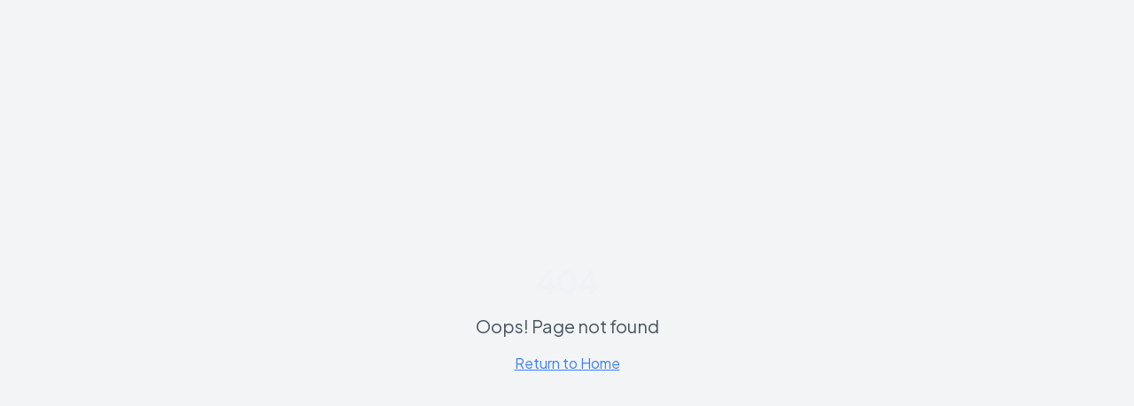

--- FILE ---
content_type: text/html; charset=utf-8
request_url: https://neilcocker.com/ikutaro-kakehashi/
body_size: 1586
content:
<!DOCTYPE html>
<html lang="en">
  <head>
    <meta charset="UTF-8" />
    <meta name="viewport" content="width=device-width, initial-scale=1.0" />
    <link rel="canonical" href="https://neilcocker.com/" />
    <link rel="preconnect" href="https://fonts.googleapis.com">
    <link rel="preconnect" href="https://fonts.gstatic.com" crossorigin>
    <link href="https://fonts.googleapis.com/css2?family=Inter:wght@300;400;500;600;700&display=swap" rel="stylesheet">
    
    <!-- Google tag (gtag.js) -->
    <script async src="https://www.googletagmanager.com/gtag/js?id=G-6DBFW0S9KK"></script>
    <script>
      window.dataLayer = window.dataLayer || [];
      function gtag(){dataLayer.push(arguments);}
      gtag('js', new Date());

      gtag('config', 'G-6DBFW0S9KK');
    </script>
    
    <title>Neil Cocker - Startup Consultant & Innovation Expert | UK</title>
    <meta name="description" content="Neil Cocker is a leading UK startup consultant and innovation expert. Specialising in startup validation, accelerator programme design, and AI implementation for businesses." />
    <meta name="author" content="Neil Cocker" />
    <meta name="keywords" content="startup consultant, innovation expert, startup validation, accelerator programmes, AI implementation, UK startup mentor, business validation, product market fit" />

    <meta property="og:title" content="Neil Cocker - Startup Consultant & Innovation Expert" />
    <meta property="og:description" content="Leading UK expert on innovation & startup validation. Transform ideas into validated, investable businesses with proven methodologies." />
    <meta property="og:type" content="website" />
    <meta property="og:url" content="https://neilcocker.com/" />
    <meta property="og:image" content="/lovable-uploads/ef30c7e1-34ef-4eed-a2dc-b44144e920b9.png" />
    <meta property="og:site_name" content="Neil Cocker Consulting" />

    <meta name="twitter:card" content="summary_large_image" />
    <meta name="twitter:site" content="@neilcocker" />
    <meta name="twitter:creator" content="@neilcocker" />
    <meta name="twitter:image" content="/lovable-uploads/ef30c7e1-34ef-4eed-a2dc-b44144e920b9.png" />

    <!-- Structured Data - Person Schema -->
    <script type="application/ld+json">
    {
      "@context": "https://schema.org",
      "@type": "Person",
      "name": "Neil Cocker",
      "jobTitle": "Startup Consultant & Innovation Expert",
      "description": "Leading UK expert on innovation & startup validation with a proven track record of successful exits",
      "url": "https://neilcocker.com",
      "sameAs": [
        "https://www.linkedin.com/in/neilcocker/",
        "https://twitter.com/neilcocker"
      ],
      "knowsAbout": [
        "Startup Validation",
        "Innovation Consulting",
        "AI Implementation",
        "Accelerator Programme Design",
        "Product Market Fit",
        "Business Mentoring"
      ],
      "alumniOf": {
        "@type": "Organization",
        "name": "Music Industry Tech Ventures"
      }
    }
    </script>

    <!-- Structured Data - Professional Service Schema -->
    <script type="application/ld+json">
    {
      "@context": "https://schema.org",
      "@type": "ProfessionalService",
      "name": "Neil Cocker Consulting",
      "description": "Award-winning startup support and innovation consulting services",
      "url": "https://neilcocker.com",
      "founder": {
        "@type": "Person",
        "name": "Neil Cocker"
      },
      "areaServed": ["United Kingdom", "Europe"],
      "serviceType": [
        "Startup Validation",
        "Accelerator Programme Design",
        "AI Implementation",
        "Innovation Consulting",
        "Business Mentoring"
      ],
      "aggregateRating": {
        "@type": "AggregateRating",
        "ratingValue": "5",
        "reviewCount": "8",
        "bestRating": "5"
      }
    }
    </script>
    <script type="module" crossorigin src="/assets/index-eemddkiR.js"></script>
    <link rel="stylesheet" crossorigin href="/assets/index-7xAVXozh.css">
  <script defer src="https://neilcocker.com/~flock.js" data-proxy-url="https://neilcocker.com/~api/analytics"></script></head>

  <body>
    <div id="root"></div>
  </body>
</html>


--- FILE ---
content_type: text/javascript; charset=utf-8
request_url: https://neilcocker.com/assets/index-eemddkiR.js
body_size: 194596
content:
var R1=Object.defineProperty;var Ip=e=>{throw TypeError(e)};var A1=(e,t,r)=>t in e?R1(e,t,{enumerable:!0,configurable:!0,writable:!0,value:r}):e[t]=r;var Or=(e,t,r)=>A1(e,typeof t!="symbol"?t+"":t,r),uc=(e,t,r)=>t.has(e)||Ip("Cannot "+r);var T=(e,t,r)=>(uc(e,t,"read from private field"),r?r.call(e):t.get(e)),Y=(e,t,r)=>t.has(e)?Ip("Cannot add the same private member more than once"):t instanceof WeakSet?t.add(e):t.set(e,r),F=(e,t,r,n)=>(uc(e,t,"write to private field"),n?n.call(e,r):t.set(e,r),r),re=(e,t,r)=>(uc(e,t,"access private method"),r);var Oa=(e,t,r,n)=>({set _(s){F(e,t,s,r)},get _(){return T(e,t,n)}});function xy(e,t){for(var r=0;r<t.length;r++){const n=t[r];if(typeof n!="string"&&!Array.isArray(n)){for(const s in n)if(s!=="default"&&!(s in e)){const i=Object.getOwnPropertyDescriptor(n,s);i&&Object.defineProperty(e,s,i.get?i:{enumerable:!0,get:()=>n[s]})}}}return Object.freeze(Object.defineProperty(e,Symbol.toStringTag,{value:"Module"}))}(function(){const t=document.createElement("link").relList;if(t&&t.supports&&t.supports("modulepreload"))return;for(const s of document.querySelectorAll('link[rel="modulepreload"]'))n(s);new MutationObserver(s=>{for(const i of s)if(i.type==="childList")for(const o of i.addedNodes)o.tagName==="LINK"&&o.rel==="modulepreload"&&n(o)}).observe(document,{childList:!0,subtree:!0});function r(s){const i={};return s.integrity&&(i.integrity=s.integrity),s.referrerPolicy&&(i.referrerPolicy=s.referrerPolicy),s.crossOrigin==="use-credentials"?i.credentials="include":s.crossOrigin==="anonymous"?i.credentials="omit":i.credentials="same-origin",i}function n(s){if(s.ep)return;s.ep=!0;const i=r(s);fetch(s.href,i)}})();var Ts=typeof globalThis<"u"?globalThis:typeof window<"u"?window:typeof global<"u"?global:typeof self<"u"?self:{};function Ni(e){return e&&e.__esModule&&Object.prototype.hasOwnProperty.call(e,"default")?e.default:e}function fa(e){if(e.__esModule)return e;var t=e.default;if(typeof t=="function"){var r=function n(){return this instanceof n?Reflect.construct(t,arguments,this.constructor):t.apply(this,arguments)};r.prototype=t.prototype}else r={};return Object.defineProperty(r,"__esModule",{value:!0}),Object.keys(e).forEach(function(n){var s=Object.getOwnPropertyDescriptor(e,n);Object.defineProperty(r,n,s.get?s:{enumerable:!0,get:function(){return e[n]}})}),r}var _y={exports:{}},Su={},Sy={exports:{}},ee={};/**
 * @license React
 * react.production.min.js
 *
 * Copyright (c) Facebook, Inc. and its affiliates.
 *
 * This source code is licensed under the MIT license found in the
 * LICENSE file in the root directory of this source tree.
 */var pa=Symbol.for("react.element"),I1=Symbol.for("react.portal"),$1=Symbol.for("react.fragment"),L1=Symbol.for("react.strict_mode"),D1=Symbol.for("react.profiler"),M1=Symbol.for("react.provider"),U1=Symbol.for("react.context"),z1=Symbol.for("react.forward_ref"),F1=Symbol.for("react.suspense"),B1=Symbol.for("react.memo"),q1=Symbol.for("react.lazy"),$p=Symbol.iterator;function W1(e){return e===null||typeof e!="object"?null:(e=$p&&e[$p]||e["@@iterator"],typeof e=="function"?e:null)}var Ey={isMounted:function(){return!1},enqueueForceUpdate:function(){},enqueueReplaceState:function(){},enqueueSetState:function(){}},ky=Object.assign,Ty={};function Ri(e,t,r){this.props=e,this.context=t,this.refs=Ty,this.updater=r||Ey}Ri.prototype.isReactComponent={};Ri.prototype.setState=function(e,t){if(typeof e!="object"&&typeof e!="function"&&e!=null)throw Error("setState(...): takes an object of state variables to update or a function which returns an object of state variables.");this.updater.enqueueSetState(this,e,t,"setState")};Ri.prototype.forceUpdate=function(e){this.updater.enqueueForceUpdate(this,e,"forceUpdate")};function Cy(){}Cy.prototype=Ri.prototype;function Kh(e,t,r){this.props=e,this.context=t,this.refs=Ty,this.updater=r||Ey}var Gh=Kh.prototype=new Cy;Gh.constructor=Kh;ky(Gh,Ri.prototype);Gh.isPureReactComponent=!0;var Lp=Array.isArray,jy=Object.prototype.hasOwnProperty,Qh={current:null},Py={key:!0,ref:!0,__self:!0,__source:!0};function Oy(e,t,r){var n,s={},i=null,o=null;if(t!=null)for(n in t.ref!==void 0&&(o=t.ref),t.key!==void 0&&(i=""+t.key),t)jy.call(t,n)&&!Py.hasOwnProperty(n)&&(s[n]=t[n]);var a=arguments.length-2;if(a===1)s.children=r;else if(1<a){for(var l=Array(a),u=0;u<a;u++)l[u]=arguments[u+2];s.children=l}if(e&&e.defaultProps)for(n in a=e.defaultProps,a)s[n]===void 0&&(s[n]=a[n]);return{$$typeof:pa,type:e,key:i,ref:o,props:s,_owner:Qh.current}}function H1(e,t){return{$$typeof:pa,type:e.type,key:t,ref:e.ref,props:e.props,_owner:e._owner}}function Yh(e){return typeof e=="object"&&e!==null&&e.$$typeof===pa}function V1(e){var t={"=":"=0",":":"=2"};return"$"+e.replace(/[=:]/g,function(r){return t[r]})}var Dp=/\/+/g;function cc(e,t){return typeof e=="object"&&e!==null&&e.key!=null?V1(""+e.key):t.toString(36)}function ul(e,t,r,n,s){var i=typeof e;(i==="undefined"||i==="boolean")&&(e=null);var o=!1;if(e===null)o=!0;else switch(i){case"string":case"number":o=!0;break;case"object":switch(e.$$typeof){case pa:case I1:o=!0}}if(o)return o=e,s=s(o),e=n===""?"."+cc(o,0):n,Lp(s)?(r="",e!=null&&(r=e.replace(Dp,"$&/")+"/"),ul(s,t,r,"",function(u){return u})):s!=null&&(Yh(s)&&(s=H1(s,r+(!s.key||o&&o.key===s.key?"":(""+s.key).replace(Dp,"$&/")+"/")+e)),t.push(s)),1;if(o=0,n=n===""?".":n+":",Lp(e))for(var a=0;a<e.length;a++){i=e[a];var l=n+cc(i,a);o+=ul(i,t,r,l,s)}else if(l=W1(e),typeof l=="function")for(e=l.call(e),a=0;!(i=e.next()).done;)i=i.value,l=n+cc(i,a++),o+=ul(i,t,r,l,s);else if(i==="object")throw t=String(e),Error("Objects are not valid as a React child (found: "+(t==="[object Object]"?"object with keys {"+Object.keys(e).join(", ")+"}":t)+"). If you meant to render a collection of children, use an array instead.");return o}function Na(e,t,r){if(e==null)return e;var n=[],s=0;return ul(e,n,"","",function(i){return t.call(r,i,s++)}),n}function K1(e){if(e._status===-1){var t=e._result;t=t(),t.then(function(r){(e._status===0||e._status===-1)&&(e._status=1,e._result=r)},function(r){(e._status===0||e._status===-1)&&(e._status=2,e._result=r)}),e._status===-1&&(e._status=0,e._result=t)}if(e._status===1)return e._result.default;throw e._result}var ct={current:null},cl={transition:null},G1={ReactCurrentDispatcher:ct,ReactCurrentBatchConfig:cl,ReactCurrentOwner:Qh};function Ny(){throw Error("act(...) is not supported in production builds of React.")}ee.Children={map:Na,forEach:function(e,t,r){Na(e,function(){t.apply(this,arguments)},r)},count:function(e){var t=0;return Na(e,function(){t++}),t},toArray:function(e){return Na(e,function(t){return t})||[]},only:function(e){if(!Yh(e))throw Error("React.Children.only expected to receive a single React element child.");return e}};ee.Component=Ri;ee.Fragment=$1;ee.Profiler=D1;ee.PureComponent=Kh;ee.StrictMode=L1;ee.Suspense=F1;ee.__SECRET_INTERNALS_DO_NOT_USE_OR_YOU_WILL_BE_FIRED=G1;ee.act=Ny;ee.cloneElement=function(e,t,r){if(e==null)throw Error("React.cloneElement(...): The argument must be a React element, but you passed "+e+".");var n=ky({},e.props),s=e.key,i=e.ref,o=e._owner;if(t!=null){if(t.ref!==void 0&&(i=t.ref,o=Qh.current),t.key!==void 0&&(s=""+t.key),e.type&&e.type.defaultProps)var a=e.type.defaultProps;for(l in t)jy.call(t,l)&&!Py.hasOwnProperty(l)&&(n[l]=t[l]===void 0&&a!==void 0?a[l]:t[l])}var l=arguments.length-2;if(l===1)n.children=r;else if(1<l){a=Array(l);for(var u=0;u<l;u++)a[u]=arguments[u+2];n.children=a}return{$$typeof:pa,type:e.type,key:s,ref:i,props:n,_owner:o}};ee.createContext=function(e){return e={$$typeof:U1,_currentValue:e,_currentValue2:e,_threadCount:0,Provider:null,Consumer:null,_defaultValue:null,_globalName:null},e.Provider={$$typeof:M1,_context:e},e.Consumer=e};ee.createElement=Oy;ee.createFactory=function(e){var t=Oy.bind(null,e);return t.type=e,t};ee.createRef=function(){return{current:null}};ee.forwardRef=function(e){return{$$typeof:z1,render:e}};ee.isValidElement=Yh;ee.lazy=function(e){return{$$typeof:q1,_payload:{_status:-1,_result:e},_init:K1}};ee.memo=function(e,t){return{$$typeof:B1,type:e,compare:t===void 0?null:t}};ee.startTransition=function(e){var t=cl.transition;cl.transition={};try{e()}finally{cl.transition=t}};ee.unstable_act=Ny;ee.useCallback=function(e,t){return ct.current.useCallback(e,t)};ee.useContext=function(e){return ct.current.useContext(e)};ee.useDebugValue=function(){};ee.useDeferredValue=function(e){return ct.current.useDeferredValue(e)};ee.useEffect=function(e,t){return ct.current.useEffect(e,t)};ee.useId=function(){return ct.current.useId()};ee.useImperativeHandle=function(e,t,r){return ct.current.useImperativeHandle(e,t,r)};ee.useInsertionEffect=function(e,t){return ct.current.useInsertionEffect(e,t)};ee.useLayoutEffect=function(e,t){return ct.current.useLayoutEffect(e,t)};ee.useMemo=function(e,t){return ct.current.useMemo(e,t)};ee.useReducer=function(e,t,r){return ct.current.useReducer(e,t,r)};ee.useRef=function(e){return ct.current.useRef(e)};ee.useState=function(e){return ct.current.useState(e)};ee.useSyncExternalStore=function(e,t,r){return ct.current.useSyncExternalStore(e,t,r)};ee.useTransition=function(){return ct.current.useTransition()};ee.version="18.3.1";Sy.exports=ee;var x=Sy.exports;const N=Ni(x),Ry=xy({__proto__:null,default:N},[x]);/**
 * @license React
 * react-jsx-runtime.production.min.js
 *
 * Copyright (c) Facebook, Inc. and its affiliates.
 *
 * This source code is licensed under the MIT license found in the
 * LICENSE file in the root directory of this source tree.
 */var Q1=x,Y1=Symbol.for("react.element"),J1=Symbol.for("react.fragment"),X1=Object.prototype.hasOwnProperty,Z1=Q1.__SECRET_INTERNALS_DO_NOT_USE_OR_YOU_WILL_BE_FIRED.ReactCurrentOwner,e_={key:!0,ref:!0,__self:!0,__source:!0};function Ay(e,t,r){var n,s={},i=null,o=null;r!==void 0&&(i=""+r),t.key!==void 0&&(i=""+t.key),t.ref!==void 0&&(o=t.ref);for(n in t)X1.call(t,n)&&!e_.hasOwnProperty(n)&&(s[n]=t[n]);if(e&&e.defaultProps)for(n in t=e.defaultProps,t)s[n]===void 0&&(s[n]=t[n]);return{$$typeof:Y1,type:e,key:i,ref:o,props:s,_owner:Z1.current}}Su.Fragment=J1;Su.jsx=Ay;Su.jsxs=Ay;_y.exports=Su;var f=_y.exports,Iy={exports:{}},It={},$y={exports:{}},Ly={};/**
 * @license React
 * scheduler.production.min.js
 *
 * Copyright (c) Facebook, Inc. and its affiliates.
 *
 * This source code is licensed under the MIT license found in the
 * LICENSE file in the root directory of this source tree.
 */(function(e){function t(j,A){var M=j.length;j.push(A);e:for(;0<M;){var D=M-1>>>1,W=j[D];if(0<s(W,A))j[D]=A,j[M]=W,M=D;else break e}}function r(j){return j.length===0?null:j[0]}function n(j){if(j.length===0)return null;var A=j[0],M=j.pop();if(M!==A){j[0]=M;e:for(var D=0,W=j.length,J=W>>>1;D<J;){var ie=2*(D+1)-1,Ue=j[ie],te=ie+1,ye=j[te];if(0>s(Ue,M))te<W&&0>s(ye,Ue)?(j[D]=ye,j[te]=M,D=te):(j[D]=Ue,j[ie]=M,D=ie);else if(te<W&&0>s(ye,M))j[D]=ye,j[te]=M,D=te;else break e}}return A}function s(j,A){var M=j.sortIndex-A.sortIndex;return M!==0?M:j.id-A.id}if(typeof performance=="object"&&typeof performance.now=="function"){var i=performance;e.unstable_now=function(){return i.now()}}else{var o=Date,a=o.now();e.unstable_now=function(){return o.now()-a}}var l=[],u=[],c=1,d=null,h=3,p=!1,g=!1,m=!1,w=typeof setTimeout=="function"?setTimeout:null,v=typeof clearTimeout=="function"?clearTimeout:null,y=typeof setImmediate<"u"?setImmediate:null;typeof navigator<"u"&&navigator.scheduling!==void 0&&navigator.scheduling.isInputPending!==void 0&&navigator.scheduling.isInputPending.bind(navigator.scheduling);function b(j){for(var A=r(u);A!==null;){if(A.callback===null)n(u);else if(A.startTime<=j)n(u),A.sortIndex=A.expirationTime,t(l,A);else break;A=r(u)}}function _(j){if(m=!1,b(j),!g)if(r(l)!==null)g=!0,q(S);else{var A=r(u);A!==null&&G(_,A.startTime-j)}}function S(j,A){g=!1,m&&(m=!1,v(C),C=-1),p=!0;var M=h;try{for(b(A),d=r(l);d!==null&&(!(d.expirationTime>A)||j&&!$());){var D=d.callback;if(typeof D=="function"){d.callback=null,h=d.priorityLevel;var W=D(d.expirationTime<=A);A=e.unstable_now(),typeof W=="function"?d.callback=W:d===r(l)&&n(l),b(A)}else n(l);d=r(l)}if(d!==null)var J=!0;else{var ie=r(u);ie!==null&&G(_,ie.startTime-A),J=!1}return J}finally{d=null,h=M,p=!1}}var k=!1,E=null,C=-1,P=5,O=-1;function $(){return!(e.unstable_now()-O<P)}function L(){if(E!==null){var j=e.unstable_now();O=j;var A=!0;try{A=E(!0,j)}finally{A?K():(k=!1,E=null)}}else k=!1}var K;if(typeof y=="function")K=function(){y(L)};else if(typeof MessageChannel<"u"){var R=new MessageChannel,V=R.port2;R.port1.onmessage=L,K=function(){V.postMessage(null)}}else K=function(){w(L,0)};function q(j){E=j,k||(k=!0,K())}function G(j,A){C=w(function(){j(e.unstable_now())},A)}e.unstable_IdlePriority=5,e.unstable_ImmediatePriority=1,e.unstable_LowPriority=4,e.unstable_NormalPriority=3,e.unstable_Profiling=null,e.unstable_UserBlockingPriority=2,e.unstable_cancelCallback=function(j){j.callback=null},e.unstable_continueExecution=function(){g||p||(g=!0,q(S))},e.unstable_forceFrameRate=function(j){0>j||125<j?console.error("forceFrameRate takes a positive int between 0 and 125, forcing frame rates higher than 125 fps is not supported"):P=0<j?Math.floor(1e3/j):5},e.unstable_getCurrentPriorityLevel=function(){return h},e.unstable_getFirstCallbackNode=function(){return r(l)},e.unstable_next=function(j){switch(h){case 1:case 2:case 3:var A=3;break;default:A=h}var M=h;h=A;try{return j()}finally{h=M}},e.unstable_pauseExecution=function(){},e.unstable_requestPaint=function(){},e.unstable_runWithPriority=function(j,A){switch(j){case 1:case 2:case 3:case 4:case 5:break;default:j=3}var M=h;h=j;try{return A()}finally{h=M}},e.unstable_scheduleCallback=function(j,A,M){var D=e.unstable_now();switch(typeof M=="object"&&M!==null?(M=M.delay,M=typeof M=="number"&&0<M?D+M:D):M=D,j){case 1:var W=-1;break;case 2:W=250;break;case 5:W=1073741823;break;case 4:W=1e4;break;default:W=5e3}return W=M+W,j={id:c++,callback:A,priorityLevel:j,startTime:M,expirationTime:W,sortIndex:-1},M>D?(j.sortIndex=M,t(u,j),r(l)===null&&j===r(u)&&(m?(v(C),C=-1):m=!0,G(_,M-D))):(j.sortIndex=W,t(l,j),g||p||(g=!0,q(S))),j},e.unstable_shouldYield=$,e.unstable_wrapCallback=function(j){var A=h;return function(){var M=h;h=A;try{return j.apply(this,arguments)}finally{h=M}}}})(Ly);$y.exports=Ly;var t_=$y.exports;/**
 * @license React
 * react-dom.production.min.js
 *
 * Copyright (c) Facebook, Inc. and its affiliates.
 *
 * This source code is licensed under the MIT license found in the
 * LICENSE file in the root directory of this source tree.
 */var r_=x,Rt=t_;function I(e){for(var t="https://reactjs.org/docs/error-decoder.html?invariant="+e,r=1;r<arguments.length;r++)t+="&args[]="+encodeURIComponent(arguments[r]);return"Minified React error #"+e+"; visit "+t+" for the full message or use the non-minified dev environment for full errors and additional helpful warnings."}var Dy=new Set,Ro={};function xs(e,t){bi(e,t),bi(e+"Capture",t)}function bi(e,t){for(Ro[e]=t,e=0;e<t.length;e++)Dy.add(t[e])}var Mr=!(typeof window>"u"||typeof window.document>"u"||typeof window.document.createElement>"u"),rd=Object.prototype.hasOwnProperty,n_=/^[:A-Z_a-z\u00C0-\u00D6\u00D8-\u00F6\u00F8-\u02FF\u0370-\u037D\u037F-\u1FFF\u200C-\u200D\u2070-\u218F\u2C00-\u2FEF\u3001-\uD7FF\uF900-\uFDCF\uFDF0-\uFFFD][:A-Z_a-z\u00C0-\u00D6\u00D8-\u00F6\u00F8-\u02FF\u0370-\u037D\u037F-\u1FFF\u200C-\u200D\u2070-\u218F\u2C00-\u2FEF\u3001-\uD7FF\uF900-\uFDCF\uFDF0-\uFFFD\-.0-9\u00B7\u0300-\u036F\u203F-\u2040]*$/,Mp={},Up={};function s_(e){return rd.call(Up,e)?!0:rd.call(Mp,e)?!1:n_.test(e)?Up[e]=!0:(Mp[e]=!0,!1)}function i_(e,t,r,n){if(r!==null&&r.type===0)return!1;switch(typeof t){case"function":case"symbol":return!0;case"boolean":return n?!1:r!==null?!r.acceptsBooleans:(e=e.toLowerCase().slice(0,5),e!=="data-"&&e!=="aria-");default:return!1}}function o_(e,t,r,n){if(t===null||typeof t>"u"||i_(e,t,r,n))return!0;if(n)return!1;if(r!==null)switch(r.type){case 3:return!t;case 4:return t===!1;case 5:return isNaN(t);case 6:return isNaN(t)||1>t}return!1}function dt(e,t,r,n,s,i,o){this.acceptsBooleans=t===2||t===3||t===4,this.attributeName=n,this.attributeNamespace=s,this.mustUseProperty=r,this.propertyName=e,this.type=t,this.sanitizeURL=i,this.removeEmptyString=o}var Ze={};"children dangerouslySetInnerHTML defaultValue defaultChecked innerHTML suppressContentEditableWarning suppressHydrationWarning style".split(" ").forEach(function(e){Ze[e]=new dt(e,0,!1,e,null,!1,!1)});[["acceptCharset","accept-charset"],["className","class"],["htmlFor","for"],["httpEquiv","http-equiv"]].forEach(function(e){var t=e[0];Ze[t]=new dt(t,1,!1,e[1],null,!1,!1)});["contentEditable","draggable","spellCheck","value"].forEach(function(e){Ze[e]=new dt(e,2,!1,e.toLowerCase(),null,!1,!1)});["autoReverse","externalResourcesRequired","focusable","preserveAlpha"].forEach(function(e){Ze[e]=new dt(e,2,!1,e,null,!1,!1)});"allowFullScreen async autoFocus autoPlay controls default defer disabled disablePictureInPicture disableRemotePlayback formNoValidate hidden loop noModule noValidate open playsInline readOnly required reversed scoped seamless itemScope".split(" ").forEach(function(e){Ze[e]=new dt(e,3,!1,e.toLowerCase(),null,!1,!1)});["checked","multiple","muted","selected"].forEach(function(e){Ze[e]=new dt(e,3,!0,e,null,!1,!1)});["capture","download"].forEach(function(e){Ze[e]=new dt(e,4,!1,e,null,!1,!1)});["cols","rows","size","span"].forEach(function(e){Ze[e]=new dt(e,6,!1,e,null,!1,!1)});["rowSpan","start"].forEach(function(e){Ze[e]=new dt(e,5,!1,e.toLowerCase(),null,!1,!1)});var Jh=/[\-:]([a-z])/g;function Xh(e){return e[1].toUpperCase()}"accent-height alignment-baseline arabic-form baseline-shift cap-height clip-path clip-rule color-interpolation color-interpolation-filters color-profile color-rendering dominant-baseline enable-background fill-opacity fill-rule flood-color flood-opacity font-family font-size font-size-adjust font-stretch font-style font-variant font-weight glyph-name glyph-orientation-horizontal glyph-orientation-vertical horiz-adv-x horiz-origin-x image-rendering letter-spacing lighting-color marker-end marker-mid marker-start overline-position overline-thickness paint-order panose-1 pointer-events rendering-intent shape-rendering stop-color stop-opacity strikethrough-position strikethrough-thickness stroke-dasharray stroke-dashoffset stroke-linecap stroke-linejoin stroke-miterlimit stroke-opacity stroke-width text-anchor text-decoration text-rendering underline-position underline-thickness unicode-bidi unicode-range units-per-em v-alphabetic v-hanging v-ideographic v-mathematical vector-effect vert-adv-y vert-origin-x vert-origin-y word-spacing writing-mode xmlns:xlink x-height".split(" ").forEach(function(e){var t=e.replace(Jh,Xh);Ze[t]=new dt(t,1,!1,e,null,!1,!1)});"xlink:actuate xlink:arcrole xlink:role xlink:show xlink:title xlink:type".split(" ").forEach(function(e){var t=e.replace(Jh,Xh);Ze[t]=new dt(t,1,!1,e,"http://www.w3.org/1999/xlink",!1,!1)});["xml:base","xml:lang","xml:space"].forEach(function(e){var t=e.replace(Jh,Xh);Ze[t]=new dt(t,1,!1,e,"http://www.w3.org/XML/1998/namespace",!1,!1)});["tabIndex","crossOrigin"].forEach(function(e){Ze[e]=new dt(e,1,!1,e.toLowerCase(),null,!1,!1)});Ze.xlinkHref=new dt("xlinkHref",1,!1,"xlink:href","http://www.w3.org/1999/xlink",!0,!1);["src","href","action","formAction"].forEach(function(e){Ze[e]=new dt(e,1,!1,e.toLowerCase(),null,!0,!0)});function Zh(e,t,r,n){var s=Ze.hasOwnProperty(t)?Ze[t]:null;(s!==null?s.type!==0:n||!(2<t.length)||t[0]!=="o"&&t[0]!=="O"||t[1]!=="n"&&t[1]!=="N")&&(o_(t,r,s,n)&&(r=null),n||s===null?s_(t)&&(r===null?e.removeAttribute(t):e.setAttribute(t,""+r)):s.mustUseProperty?e[s.propertyName]=r===null?s.type===3?!1:"":r:(t=s.attributeName,n=s.attributeNamespace,r===null?e.removeAttribute(t):(s=s.type,r=s===3||s===4&&r===!0?"":""+r,n?e.setAttributeNS(n,t,r):e.setAttribute(t,r))))}var Hr=r_.__SECRET_INTERNALS_DO_NOT_USE_OR_YOU_WILL_BE_FIRED,Ra=Symbol.for("react.element"),Ls=Symbol.for("react.portal"),Ds=Symbol.for("react.fragment"),ef=Symbol.for("react.strict_mode"),nd=Symbol.for("react.profiler"),My=Symbol.for("react.provider"),Uy=Symbol.for("react.context"),tf=Symbol.for("react.forward_ref"),sd=Symbol.for("react.suspense"),id=Symbol.for("react.suspense_list"),rf=Symbol.for("react.memo"),tn=Symbol.for("react.lazy"),zy=Symbol.for("react.offscreen"),zp=Symbol.iterator;function Qi(e){return e===null||typeof e!="object"?null:(e=zp&&e[zp]||e["@@iterator"],typeof e=="function"?e:null)}var je=Object.assign,dc;function uo(e){if(dc===void 0)try{throw Error()}catch(r){var t=r.stack.trim().match(/\n( *(at )?)/);dc=t&&t[1]||""}return`
`+dc+e}var hc=!1;function fc(e,t){if(!e||hc)return"";hc=!0;var r=Error.prepareStackTrace;Error.prepareStackTrace=void 0;try{if(t)if(t=function(){throw Error()},Object.defineProperty(t.prototype,"props",{set:function(){throw Error()}}),typeof Reflect=="object"&&Reflect.construct){try{Reflect.construct(t,[])}catch(u){var n=u}Reflect.construct(e,[],t)}else{try{t.call()}catch(u){n=u}e.call(t.prototype)}else{try{throw Error()}catch(u){n=u}e()}}catch(u){if(u&&n&&typeof u.stack=="string"){for(var s=u.stack.split(`
`),i=n.stack.split(`
`),o=s.length-1,a=i.length-1;1<=o&&0<=a&&s[o]!==i[a];)a--;for(;1<=o&&0<=a;o--,a--)if(s[o]!==i[a]){if(o!==1||a!==1)do if(o--,a--,0>a||s[o]!==i[a]){var l=`
`+s[o].replace(" at new "," at ");return e.displayName&&l.includes("<anonymous>")&&(l=l.replace("<anonymous>",e.displayName)),l}while(1<=o&&0<=a);break}}}finally{hc=!1,Error.prepareStackTrace=r}return(e=e?e.displayName||e.name:"")?uo(e):""}function a_(e){switch(e.tag){case 5:return uo(e.type);case 16:return uo("Lazy");case 13:return uo("Suspense");case 19:return uo("SuspenseList");case 0:case 2:case 15:return e=fc(e.type,!1),e;case 11:return e=fc(e.type.render,!1),e;case 1:return e=fc(e.type,!0),e;default:return""}}function od(e){if(e==null)return null;if(typeof e=="function")return e.displayName||e.name||null;if(typeof e=="string")return e;switch(e){case Ds:return"Fragment";case Ls:return"Portal";case nd:return"Profiler";case ef:return"StrictMode";case sd:return"Suspense";case id:return"SuspenseList"}if(typeof e=="object")switch(e.$$typeof){case Uy:return(e.displayName||"Context")+".Consumer";case My:return(e._context.displayName||"Context")+".Provider";case tf:var t=e.render;return e=e.displayName,e||(e=t.displayName||t.name||"",e=e!==""?"ForwardRef("+e+")":"ForwardRef"),e;case rf:return t=e.displayName||null,t!==null?t:od(e.type)||"Memo";case tn:t=e._payload,e=e._init;try{return od(e(t))}catch{}}return null}function l_(e){var t=e.type;switch(e.tag){case 24:return"Cache";case 9:return(t.displayName||"Context")+".Consumer";case 10:return(t._context.displayName||"Context")+".Provider";case 18:return"DehydratedFragment";case 11:return e=t.render,e=e.displayName||e.name||"",t.displayName||(e!==""?"ForwardRef("+e+")":"ForwardRef");case 7:return"Fragment";case 5:return t;case 4:return"Portal";case 3:return"Root";case 6:return"Text";case 16:return od(t);case 8:return t===ef?"StrictMode":"Mode";case 22:return"Offscreen";case 12:return"Profiler";case 21:return"Scope";case 13:return"Suspense";case 19:return"SuspenseList";case 25:return"TracingMarker";case 1:case 0:case 17:case 2:case 14:case 15:if(typeof t=="function")return t.displayName||t.name||null;if(typeof t=="string")return t}return null}function jn(e){switch(typeof e){case"boolean":case"number":case"string":case"undefined":return e;case"object":return e;default:return""}}function Fy(e){var t=e.type;return(e=e.nodeName)&&e.toLowerCase()==="input"&&(t==="checkbox"||t==="radio")}function u_(e){var t=Fy(e)?"checked":"value",r=Object.getOwnPropertyDescriptor(e.constructor.prototype,t),n=""+e[t];if(!e.hasOwnProperty(t)&&typeof r<"u"&&typeof r.get=="function"&&typeof r.set=="function"){var s=r.get,i=r.set;return Object.defineProperty(e,t,{configurable:!0,get:function(){return s.call(this)},set:function(o){n=""+o,i.call(this,o)}}),Object.defineProperty(e,t,{enumerable:r.enumerable}),{getValue:function(){return n},setValue:function(o){n=""+o},stopTracking:function(){e._valueTracker=null,delete e[t]}}}}function Aa(e){e._valueTracker||(e._valueTracker=u_(e))}function By(e){if(!e)return!1;var t=e._valueTracker;if(!t)return!0;var r=t.getValue(),n="";return e&&(n=Fy(e)?e.checked?"true":"false":e.value),e=n,e!==r?(t.setValue(e),!0):!1}function Ol(e){if(e=e||(typeof document<"u"?document:void 0),typeof e>"u")return null;try{return e.activeElement||e.body}catch{return e.body}}function ad(e,t){var r=t.checked;return je({},t,{defaultChecked:void 0,defaultValue:void 0,value:void 0,checked:r??e._wrapperState.initialChecked})}function Fp(e,t){var r=t.defaultValue==null?"":t.defaultValue,n=t.checked!=null?t.checked:t.defaultChecked;r=jn(t.value!=null?t.value:r),e._wrapperState={initialChecked:n,initialValue:r,controlled:t.type==="checkbox"||t.type==="radio"?t.checked!=null:t.value!=null}}function qy(e,t){t=t.checked,t!=null&&Zh(e,"checked",t,!1)}function ld(e,t){qy(e,t);var r=jn(t.value),n=t.type;if(r!=null)n==="number"?(r===0&&e.value===""||e.value!=r)&&(e.value=""+r):e.value!==""+r&&(e.value=""+r);else if(n==="submit"||n==="reset"){e.removeAttribute("value");return}t.hasOwnProperty("value")?ud(e,t.type,r):t.hasOwnProperty("defaultValue")&&ud(e,t.type,jn(t.defaultValue)),t.checked==null&&t.defaultChecked!=null&&(e.defaultChecked=!!t.defaultChecked)}function Bp(e,t,r){if(t.hasOwnProperty("value")||t.hasOwnProperty("defaultValue")){var n=t.type;if(!(n!=="submit"&&n!=="reset"||t.value!==void 0&&t.value!==null))return;t=""+e._wrapperState.initialValue,r||t===e.value||(e.value=t),e.defaultValue=t}r=e.name,r!==""&&(e.name=""),e.defaultChecked=!!e._wrapperState.initialChecked,r!==""&&(e.name=r)}function ud(e,t,r){(t!=="number"||Ol(e.ownerDocument)!==e)&&(r==null?e.defaultValue=""+e._wrapperState.initialValue:e.defaultValue!==""+r&&(e.defaultValue=""+r))}var co=Array.isArray;function Gs(e,t,r,n){if(e=e.options,t){t={};for(var s=0;s<r.length;s++)t["$"+r[s]]=!0;for(r=0;r<e.length;r++)s=t.hasOwnProperty("$"+e[r].value),e[r].selected!==s&&(e[r].selected=s),s&&n&&(e[r].defaultSelected=!0)}else{for(r=""+jn(r),t=null,s=0;s<e.length;s++){if(e[s].value===r){e[s].selected=!0,n&&(e[s].defaultSelected=!0);return}t!==null||e[s].disabled||(t=e[s])}t!==null&&(t.selected=!0)}}function cd(e,t){if(t.dangerouslySetInnerHTML!=null)throw Error(I(91));return je({},t,{value:void 0,defaultValue:void 0,children:""+e._wrapperState.initialValue})}function qp(e,t){var r=t.value;if(r==null){if(r=t.children,t=t.defaultValue,r!=null){if(t!=null)throw Error(I(92));if(co(r)){if(1<r.length)throw Error(I(93));r=r[0]}t=r}t==null&&(t=""),r=t}e._wrapperState={initialValue:jn(r)}}function Wy(e,t){var r=jn(t.value),n=jn(t.defaultValue);r!=null&&(r=""+r,r!==e.value&&(e.value=r),t.defaultValue==null&&e.defaultValue!==r&&(e.defaultValue=r)),n!=null&&(e.defaultValue=""+n)}function Wp(e){var t=e.textContent;t===e._wrapperState.initialValue&&t!==""&&t!==null&&(e.value=t)}function Hy(e){switch(e){case"svg":return"http://www.w3.org/2000/svg";case"math":return"http://www.w3.org/1998/Math/MathML";default:return"http://www.w3.org/1999/xhtml"}}function dd(e,t){return e==null||e==="http://www.w3.org/1999/xhtml"?Hy(t):e==="http://www.w3.org/2000/svg"&&t==="foreignObject"?"http://www.w3.org/1999/xhtml":e}var Ia,Vy=function(e){return typeof MSApp<"u"&&MSApp.execUnsafeLocalFunction?function(t,r,n,s){MSApp.execUnsafeLocalFunction(function(){return e(t,r,n,s)})}:e}(function(e,t){if(e.namespaceURI!=="http://www.w3.org/2000/svg"||"innerHTML"in e)e.innerHTML=t;else{for(Ia=Ia||document.createElement("div"),Ia.innerHTML="<svg>"+t.valueOf().toString()+"</svg>",t=Ia.firstChild;e.firstChild;)e.removeChild(e.firstChild);for(;t.firstChild;)e.appendChild(t.firstChild)}});function Ao(e,t){if(t){var r=e.firstChild;if(r&&r===e.lastChild&&r.nodeType===3){r.nodeValue=t;return}}e.textContent=t}var bo={animationIterationCount:!0,aspectRatio:!0,borderImageOutset:!0,borderImageSlice:!0,borderImageWidth:!0,boxFlex:!0,boxFlexGroup:!0,boxOrdinalGroup:!0,columnCount:!0,columns:!0,flex:!0,flexGrow:!0,flexPositive:!0,flexShrink:!0,flexNegative:!0,flexOrder:!0,gridArea:!0,gridRow:!0,gridRowEnd:!0,gridRowSpan:!0,gridRowStart:!0,gridColumn:!0,gridColumnEnd:!0,gridColumnSpan:!0,gridColumnStart:!0,fontWeight:!0,lineClamp:!0,lineHeight:!0,opacity:!0,order:!0,orphans:!0,tabSize:!0,widows:!0,zIndex:!0,zoom:!0,fillOpacity:!0,floodOpacity:!0,stopOpacity:!0,strokeDasharray:!0,strokeDashoffset:!0,strokeMiterlimit:!0,strokeOpacity:!0,strokeWidth:!0},c_=["Webkit","ms","Moz","O"];Object.keys(bo).forEach(function(e){c_.forEach(function(t){t=t+e.charAt(0).toUpperCase()+e.substring(1),bo[t]=bo[e]})});function Ky(e,t,r){return t==null||typeof t=="boolean"||t===""?"":r||typeof t!="number"||t===0||bo.hasOwnProperty(e)&&bo[e]?(""+t).trim():t+"px"}function Gy(e,t){e=e.style;for(var r in t)if(t.hasOwnProperty(r)){var n=r.indexOf("--")===0,s=Ky(r,t[r],n);r==="float"&&(r="cssFloat"),n?e.setProperty(r,s):e[r]=s}}var d_=je({menuitem:!0},{area:!0,base:!0,br:!0,col:!0,embed:!0,hr:!0,img:!0,input:!0,keygen:!0,link:!0,meta:!0,param:!0,source:!0,track:!0,wbr:!0});function hd(e,t){if(t){if(d_[e]&&(t.children!=null||t.dangerouslySetInnerHTML!=null))throw Error(I(137,e));if(t.dangerouslySetInnerHTML!=null){if(t.children!=null)throw Error(I(60));if(typeof t.dangerouslySetInnerHTML!="object"||!("__html"in t.dangerouslySetInnerHTML))throw Error(I(61))}if(t.style!=null&&typeof t.style!="object")throw Error(I(62))}}function fd(e,t){if(e.indexOf("-")===-1)return typeof t.is=="string";switch(e){case"annotation-xml":case"color-profile":case"font-face":case"font-face-src":case"font-face-uri":case"font-face-format":case"font-face-name":case"missing-glyph":return!1;default:return!0}}var pd=null;function nf(e){return e=e.target||e.srcElement||window,e.correspondingUseElement&&(e=e.correspondingUseElement),e.nodeType===3?e.parentNode:e}var gd=null,Qs=null,Ys=null;function Hp(e){if(e=ya(e)){if(typeof gd!="function")throw Error(I(280));var t=e.stateNode;t&&(t=ju(t),gd(e.stateNode,e.type,t))}}function Qy(e){Qs?Ys?Ys.push(e):Ys=[e]:Qs=e}function Yy(){if(Qs){var e=Qs,t=Ys;if(Ys=Qs=null,Hp(e),t)for(e=0;e<t.length;e++)Hp(t[e])}}function Jy(e,t){return e(t)}function Xy(){}var pc=!1;function Zy(e,t,r){if(pc)return e(t,r);pc=!0;try{return Jy(e,t,r)}finally{pc=!1,(Qs!==null||Ys!==null)&&(Xy(),Yy())}}function Io(e,t){var r=e.stateNode;if(r===null)return null;var n=ju(r);if(n===null)return null;r=n[t];e:switch(t){case"onClick":case"onClickCapture":case"onDoubleClick":case"onDoubleClickCapture":case"onMouseDown":case"onMouseDownCapture":case"onMouseMove":case"onMouseMoveCapture":case"onMouseUp":case"onMouseUpCapture":case"onMouseEnter":(n=!n.disabled)||(e=e.type,n=!(e==="button"||e==="input"||e==="select"||e==="textarea")),e=!n;break e;default:e=!1}if(e)return null;if(r&&typeof r!="function")throw Error(I(231,t,typeof r));return r}var md=!1;if(Mr)try{var Yi={};Object.defineProperty(Yi,"passive",{get:function(){md=!0}}),window.addEventListener("test",Yi,Yi),window.removeEventListener("test",Yi,Yi)}catch{md=!1}function h_(e,t,r,n,s,i,o,a,l){var u=Array.prototype.slice.call(arguments,3);try{t.apply(r,u)}catch(c){this.onError(c)}}var xo=!1,Nl=null,Rl=!1,yd=null,f_={onError:function(e){xo=!0,Nl=e}};function p_(e,t,r,n,s,i,o,a,l){xo=!1,Nl=null,h_.apply(f_,arguments)}function g_(e,t,r,n,s,i,o,a,l){if(p_.apply(this,arguments),xo){if(xo){var u=Nl;xo=!1,Nl=null}else throw Error(I(198));Rl||(Rl=!0,yd=u)}}function _s(e){var t=e,r=e;if(e.alternate)for(;t.return;)t=t.return;else{e=t;do t=e,t.flags&4098&&(r=t.return),e=t.return;while(e)}return t.tag===3?r:null}function ev(e){if(e.tag===13){var t=e.memoizedState;if(t===null&&(e=e.alternate,e!==null&&(t=e.memoizedState)),t!==null)return t.dehydrated}return null}function Vp(e){if(_s(e)!==e)throw Error(I(188))}function m_(e){var t=e.alternate;if(!t){if(t=_s(e),t===null)throw Error(I(188));return t!==e?null:e}for(var r=e,n=t;;){var s=r.return;if(s===null)break;var i=s.alternate;if(i===null){if(n=s.return,n!==null){r=n;continue}break}if(s.child===i.child){for(i=s.child;i;){if(i===r)return Vp(s),e;if(i===n)return Vp(s),t;i=i.sibling}throw Error(I(188))}if(r.return!==n.return)r=s,n=i;else{for(var o=!1,a=s.child;a;){if(a===r){o=!0,r=s,n=i;break}if(a===n){o=!0,n=s,r=i;break}a=a.sibling}if(!o){for(a=i.child;a;){if(a===r){o=!0,r=i,n=s;break}if(a===n){o=!0,n=i,r=s;break}a=a.sibling}if(!o)throw Error(I(189))}}if(r.alternate!==n)throw Error(I(190))}if(r.tag!==3)throw Error(I(188));return r.stateNode.current===r?e:t}function tv(e){return e=m_(e),e!==null?rv(e):null}function rv(e){if(e.tag===5||e.tag===6)return e;for(e=e.child;e!==null;){var t=rv(e);if(t!==null)return t;e=e.sibling}return null}var nv=Rt.unstable_scheduleCallback,Kp=Rt.unstable_cancelCallback,y_=Rt.unstable_shouldYield,v_=Rt.unstable_requestPaint,Re=Rt.unstable_now,w_=Rt.unstable_getCurrentPriorityLevel,sf=Rt.unstable_ImmediatePriority,sv=Rt.unstable_UserBlockingPriority,Al=Rt.unstable_NormalPriority,b_=Rt.unstable_LowPriority,iv=Rt.unstable_IdlePriority,Eu=null,Er=null;function x_(e){if(Er&&typeof Er.onCommitFiberRoot=="function")try{Er.onCommitFiberRoot(Eu,e,void 0,(e.current.flags&128)===128)}catch{}}var or=Math.clz32?Math.clz32:E_,__=Math.log,S_=Math.LN2;function E_(e){return e>>>=0,e===0?32:31-(__(e)/S_|0)|0}var $a=64,La=4194304;function ho(e){switch(e&-e){case 1:return 1;case 2:return 2;case 4:return 4;case 8:return 8;case 16:return 16;case 32:return 32;case 64:case 128:case 256:case 512:case 1024:case 2048:case 4096:case 8192:case 16384:case 32768:case 65536:case 131072:case 262144:case 524288:case 1048576:case 2097152:return e&4194240;case 4194304:case 8388608:case 16777216:case 33554432:case 67108864:return e&130023424;case 134217728:return 134217728;case 268435456:return 268435456;case 536870912:return 536870912;case 1073741824:return 1073741824;default:return e}}function Il(e,t){var r=e.pendingLanes;if(r===0)return 0;var n=0,s=e.suspendedLanes,i=e.pingedLanes,o=r&268435455;if(o!==0){var a=o&~s;a!==0?n=ho(a):(i&=o,i!==0&&(n=ho(i)))}else o=r&~s,o!==0?n=ho(o):i!==0&&(n=ho(i));if(n===0)return 0;if(t!==0&&t!==n&&!(t&s)&&(s=n&-n,i=t&-t,s>=i||s===16&&(i&4194240)!==0))return t;if(n&4&&(n|=r&16),t=e.entangledLanes,t!==0)for(e=e.entanglements,t&=n;0<t;)r=31-or(t),s=1<<r,n|=e[r],t&=~s;return n}function k_(e,t){switch(e){case 1:case 2:case 4:return t+250;case 8:case 16:case 32:case 64:case 128:case 256:case 512:case 1024:case 2048:case 4096:case 8192:case 16384:case 32768:case 65536:case 131072:case 262144:case 524288:case 1048576:case 2097152:return t+5e3;case 4194304:case 8388608:case 16777216:case 33554432:case 67108864:return-1;case 134217728:case 268435456:case 536870912:case 1073741824:return-1;default:return-1}}function T_(e,t){for(var r=e.suspendedLanes,n=e.pingedLanes,s=e.expirationTimes,i=e.pendingLanes;0<i;){var o=31-or(i),a=1<<o,l=s[o];l===-1?(!(a&r)||a&n)&&(s[o]=k_(a,t)):l<=t&&(e.expiredLanes|=a),i&=~a}}function vd(e){return e=e.pendingLanes&-1073741825,e!==0?e:e&1073741824?1073741824:0}function ov(){var e=$a;return $a<<=1,!($a&4194240)&&($a=64),e}function gc(e){for(var t=[],r=0;31>r;r++)t.push(e);return t}function ga(e,t,r){e.pendingLanes|=t,t!==536870912&&(e.suspendedLanes=0,e.pingedLanes=0),e=e.eventTimes,t=31-or(t),e[t]=r}function C_(e,t){var r=e.pendingLanes&~t;e.pendingLanes=t,e.suspendedLanes=0,e.pingedLanes=0,e.expiredLanes&=t,e.mutableReadLanes&=t,e.entangledLanes&=t,t=e.entanglements;var n=e.eventTimes;for(e=e.expirationTimes;0<r;){var s=31-or(r),i=1<<s;t[s]=0,n[s]=-1,e[s]=-1,r&=~i}}function of(e,t){var r=e.entangledLanes|=t;for(e=e.entanglements;r;){var n=31-or(r),s=1<<n;s&t|e[n]&t&&(e[n]|=t),r&=~s}}var ce=0;function av(e){return e&=-e,1<e?4<e?e&268435455?16:536870912:4:1}var lv,af,uv,cv,dv,wd=!1,Da=[],vn=null,wn=null,bn=null,$o=new Map,Lo=new Map,nn=[],j_="mousedown mouseup touchcancel touchend touchstart auxclick dblclick pointercancel pointerdown pointerup dragend dragstart drop compositionend compositionstart keydown keypress keyup input textInput copy cut paste click change contextmenu reset submit".split(" ");function Gp(e,t){switch(e){case"focusin":case"focusout":vn=null;break;case"dragenter":case"dragleave":wn=null;break;case"mouseover":case"mouseout":bn=null;break;case"pointerover":case"pointerout":$o.delete(t.pointerId);break;case"gotpointercapture":case"lostpointercapture":Lo.delete(t.pointerId)}}function Ji(e,t,r,n,s,i){return e===null||e.nativeEvent!==i?(e={blockedOn:t,domEventName:r,eventSystemFlags:n,nativeEvent:i,targetContainers:[s]},t!==null&&(t=ya(t),t!==null&&af(t)),e):(e.eventSystemFlags|=n,t=e.targetContainers,s!==null&&t.indexOf(s)===-1&&t.push(s),e)}function P_(e,t,r,n,s){switch(t){case"focusin":return vn=Ji(vn,e,t,r,n,s),!0;case"dragenter":return wn=Ji(wn,e,t,r,n,s),!0;case"mouseover":return bn=Ji(bn,e,t,r,n,s),!0;case"pointerover":var i=s.pointerId;return $o.set(i,Ji($o.get(i)||null,e,t,r,n,s)),!0;case"gotpointercapture":return i=s.pointerId,Lo.set(i,Ji(Lo.get(i)||null,e,t,r,n,s)),!0}return!1}function hv(e){var t=Xn(e.target);if(t!==null){var r=_s(t);if(r!==null){if(t=r.tag,t===13){if(t=ev(r),t!==null){e.blockedOn=t,dv(e.priority,function(){uv(r)});return}}else if(t===3&&r.stateNode.current.memoizedState.isDehydrated){e.blockedOn=r.tag===3?r.stateNode.containerInfo:null;return}}}e.blockedOn=null}function dl(e){if(e.blockedOn!==null)return!1;for(var t=e.targetContainers;0<t.length;){var r=bd(e.domEventName,e.eventSystemFlags,t[0],e.nativeEvent);if(r===null){r=e.nativeEvent;var n=new r.constructor(r.type,r);pd=n,r.target.dispatchEvent(n),pd=null}else return t=ya(r),t!==null&&af(t),e.blockedOn=r,!1;t.shift()}return!0}function Qp(e,t,r){dl(e)&&r.delete(t)}function O_(){wd=!1,vn!==null&&dl(vn)&&(vn=null),wn!==null&&dl(wn)&&(wn=null),bn!==null&&dl(bn)&&(bn=null),$o.forEach(Qp),Lo.forEach(Qp)}function Xi(e,t){e.blockedOn===t&&(e.blockedOn=null,wd||(wd=!0,Rt.unstable_scheduleCallback(Rt.unstable_NormalPriority,O_)))}function Do(e){function t(s){return Xi(s,e)}if(0<Da.length){Xi(Da[0],e);for(var r=1;r<Da.length;r++){var n=Da[r];n.blockedOn===e&&(n.blockedOn=null)}}for(vn!==null&&Xi(vn,e),wn!==null&&Xi(wn,e),bn!==null&&Xi(bn,e),$o.forEach(t),Lo.forEach(t),r=0;r<nn.length;r++)n=nn[r],n.blockedOn===e&&(n.blockedOn=null);for(;0<nn.length&&(r=nn[0],r.blockedOn===null);)hv(r),r.blockedOn===null&&nn.shift()}var Js=Hr.ReactCurrentBatchConfig,$l=!0;function N_(e,t,r,n){var s=ce,i=Js.transition;Js.transition=null;try{ce=1,lf(e,t,r,n)}finally{ce=s,Js.transition=i}}function R_(e,t,r,n){var s=ce,i=Js.transition;Js.transition=null;try{ce=4,lf(e,t,r,n)}finally{ce=s,Js.transition=i}}function lf(e,t,r,n){if($l){var s=bd(e,t,r,n);if(s===null)kc(e,t,n,Ll,r),Gp(e,n);else if(P_(s,e,t,r,n))n.stopPropagation();else if(Gp(e,n),t&4&&-1<j_.indexOf(e)){for(;s!==null;){var i=ya(s);if(i!==null&&lv(i),i=bd(e,t,r,n),i===null&&kc(e,t,n,Ll,r),i===s)break;s=i}s!==null&&n.stopPropagation()}else kc(e,t,n,null,r)}}var Ll=null;function bd(e,t,r,n){if(Ll=null,e=nf(n),e=Xn(e),e!==null)if(t=_s(e),t===null)e=null;else if(r=t.tag,r===13){if(e=ev(t),e!==null)return e;e=null}else if(r===3){if(t.stateNode.current.memoizedState.isDehydrated)return t.tag===3?t.stateNode.containerInfo:null;e=null}else t!==e&&(e=null);return Ll=e,null}function fv(e){switch(e){case"cancel":case"click":case"close":case"contextmenu":case"copy":case"cut":case"auxclick":case"dblclick":case"dragend":case"dragstart":case"drop":case"focusin":case"focusout":case"input":case"invalid":case"keydown":case"keypress":case"keyup":case"mousedown":case"mouseup":case"paste":case"pause":case"play":case"pointercancel":case"pointerdown":case"pointerup":case"ratechange":case"reset":case"resize":case"seeked":case"submit":case"touchcancel":case"touchend":case"touchstart":case"volumechange":case"change":case"selectionchange":case"textInput":case"compositionstart":case"compositionend":case"compositionupdate":case"beforeblur":case"afterblur":case"beforeinput":case"blur":case"fullscreenchange":case"focus":case"hashchange":case"popstate":case"select":case"selectstart":return 1;case"drag":case"dragenter":case"dragexit":case"dragleave":case"dragover":case"mousemove":case"mouseout":case"mouseover":case"pointermove":case"pointerout":case"pointerover":case"scroll":case"toggle":case"touchmove":case"wheel":case"mouseenter":case"mouseleave":case"pointerenter":case"pointerleave":return 4;case"message":switch(w_()){case sf:return 1;case sv:return 4;case Al:case b_:return 16;case iv:return 536870912;default:return 16}default:return 16}}var gn=null,uf=null,hl=null;function pv(){if(hl)return hl;var e,t=uf,r=t.length,n,s="value"in gn?gn.value:gn.textContent,i=s.length;for(e=0;e<r&&t[e]===s[e];e++);var o=r-e;for(n=1;n<=o&&t[r-n]===s[i-n];n++);return hl=s.slice(e,1<n?1-n:void 0)}function fl(e){var t=e.keyCode;return"charCode"in e?(e=e.charCode,e===0&&t===13&&(e=13)):e=t,e===10&&(e=13),32<=e||e===13?e:0}function Ma(){return!0}function Yp(){return!1}function $t(e){function t(r,n,s,i,o){this._reactName=r,this._targetInst=s,this.type=n,this.nativeEvent=i,this.target=o,this.currentTarget=null;for(var a in e)e.hasOwnProperty(a)&&(r=e[a],this[a]=r?r(i):i[a]);return this.isDefaultPrevented=(i.defaultPrevented!=null?i.defaultPrevented:i.returnValue===!1)?Ma:Yp,this.isPropagationStopped=Yp,this}return je(t.prototype,{preventDefault:function(){this.defaultPrevented=!0;var r=this.nativeEvent;r&&(r.preventDefault?r.preventDefault():typeof r.returnValue!="unknown"&&(r.returnValue=!1),this.isDefaultPrevented=Ma)},stopPropagation:function(){var r=this.nativeEvent;r&&(r.stopPropagation?r.stopPropagation():typeof r.cancelBubble!="unknown"&&(r.cancelBubble=!0),this.isPropagationStopped=Ma)},persist:function(){},isPersistent:Ma}),t}var Ai={eventPhase:0,bubbles:0,cancelable:0,timeStamp:function(e){return e.timeStamp||Date.now()},defaultPrevented:0,isTrusted:0},cf=$t(Ai),ma=je({},Ai,{view:0,detail:0}),A_=$t(ma),mc,yc,Zi,ku=je({},ma,{screenX:0,screenY:0,clientX:0,clientY:0,pageX:0,pageY:0,ctrlKey:0,shiftKey:0,altKey:0,metaKey:0,getModifierState:df,button:0,buttons:0,relatedTarget:function(e){return e.relatedTarget===void 0?e.fromElement===e.srcElement?e.toElement:e.fromElement:e.relatedTarget},movementX:function(e){return"movementX"in e?e.movementX:(e!==Zi&&(Zi&&e.type==="mousemove"?(mc=e.screenX-Zi.screenX,yc=e.screenY-Zi.screenY):yc=mc=0,Zi=e),mc)},movementY:function(e){return"movementY"in e?e.movementY:yc}}),Jp=$t(ku),I_=je({},ku,{dataTransfer:0}),$_=$t(I_),L_=je({},ma,{relatedTarget:0}),vc=$t(L_),D_=je({},Ai,{animationName:0,elapsedTime:0,pseudoElement:0}),M_=$t(D_),U_=je({},Ai,{clipboardData:function(e){return"clipboardData"in e?e.clipboardData:window.clipboardData}}),z_=$t(U_),F_=je({},Ai,{data:0}),Xp=$t(F_),B_={Esc:"Escape",Spacebar:" ",Left:"ArrowLeft",Up:"ArrowUp",Right:"ArrowRight",Down:"ArrowDown",Del:"Delete",Win:"OS",Menu:"ContextMenu",Apps:"ContextMenu",Scroll:"ScrollLock",MozPrintableKey:"Unidentified"},q_={8:"Backspace",9:"Tab",12:"Clear",13:"Enter",16:"Shift",17:"Control",18:"Alt",19:"Pause",20:"CapsLock",27:"Escape",32:" ",33:"PageUp",34:"PageDown",35:"End",36:"Home",37:"ArrowLeft",38:"ArrowUp",39:"ArrowRight",40:"ArrowDown",45:"Insert",46:"Delete",112:"F1",113:"F2",114:"F3",115:"F4",116:"F5",117:"F6",118:"F7",119:"F8",120:"F9",121:"F10",122:"F11",123:"F12",144:"NumLock",145:"ScrollLock",224:"Meta"},W_={Alt:"altKey",Control:"ctrlKey",Meta:"metaKey",Shift:"shiftKey"};function H_(e){var t=this.nativeEvent;return t.getModifierState?t.getModifierState(e):(e=W_[e])?!!t[e]:!1}function df(){return H_}var V_=je({},ma,{key:function(e){if(e.key){var t=B_[e.key]||e.key;if(t!=="Unidentified")return t}return e.type==="keypress"?(e=fl(e),e===13?"Enter":String.fromCharCode(e)):e.type==="keydown"||e.type==="keyup"?q_[e.keyCode]||"Unidentified":""},code:0,location:0,ctrlKey:0,shiftKey:0,altKey:0,metaKey:0,repeat:0,locale:0,getModifierState:df,charCode:function(e){return e.type==="keypress"?fl(e):0},keyCode:function(e){return e.type==="keydown"||e.type==="keyup"?e.keyCode:0},which:function(e){return e.type==="keypress"?fl(e):e.type==="keydown"||e.type==="keyup"?e.keyCode:0}}),K_=$t(V_),G_=je({},ku,{pointerId:0,width:0,height:0,pressure:0,tangentialPressure:0,tiltX:0,tiltY:0,twist:0,pointerType:0,isPrimary:0}),Zp=$t(G_),Q_=je({},ma,{touches:0,targetTouches:0,changedTouches:0,altKey:0,metaKey:0,ctrlKey:0,shiftKey:0,getModifierState:df}),Y_=$t(Q_),J_=je({},Ai,{propertyName:0,elapsedTime:0,pseudoElement:0}),X_=$t(J_),Z_=je({},ku,{deltaX:function(e){return"deltaX"in e?e.deltaX:"wheelDeltaX"in e?-e.wheelDeltaX:0},deltaY:function(e){return"deltaY"in e?e.deltaY:"wheelDeltaY"in e?-e.wheelDeltaY:"wheelDelta"in e?-e.wheelDelta:0},deltaZ:0,deltaMode:0}),eS=$t(Z_),tS=[9,13,27,32],hf=Mr&&"CompositionEvent"in window,_o=null;Mr&&"documentMode"in document&&(_o=document.documentMode);var rS=Mr&&"TextEvent"in window&&!_o,gv=Mr&&(!hf||_o&&8<_o&&11>=_o),eg=" ",tg=!1;function mv(e,t){switch(e){case"keyup":return tS.indexOf(t.keyCode)!==-1;case"keydown":return t.keyCode!==229;case"keypress":case"mousedown":case"focusout":return!0;default:return!1}}function yv(e){return e=e.detail,typeof e=="object"&&"data"in e?e.data:null}var Ms=!1;function nS(e,t){switch(e){case"compositionend":return yv(t);case"keypress":return t.which!==32?null:(tg=!0,eg);case"textInput":return e=t.data,e===eg&&tg?null:e;default:return null}}function sS(e,t){if(Ms)return e==="compositionend"||!hf&&mv(e,t)?(e=pv(),hl=uf=gn=null,Ms=!1,e):null;switch(e){case"paste":return null;case"keypress":if(!(t.ctrlKey||t.altKey||t.metaKey)||t.ctrlKey&&t.altKey){if(t.char&&1<t.char.length)return t.char;if(t.which)return String.fromCharCode(t.which)}return null;case"compositionend":return gv&&t.locale!=="ko"?null:t.data;default:return null}}var iS={color:!0,date:!0,datetime:!0,"datetime-local":!0,email:!0,month:!0,number:!0,password:!0,range:!0,search:!0,tel:!0,text:!0,time:!0,url:!0,week:!0};function rg(e){var t=e&&e.nodeName&&e.nodeName.toLowerCase();return t==="input"?!!iS[e.type]:t==="textarea"}function vv(e,t,r,n){Qy(n),t=Dl(t,"onChange"),0<t.length&&(r=new cf("onChange","change",null,r,n),e.push({event:r,listeners:t}))}var So=null,Mo=null;function oS(e){Pv(e,0)}function Tu(e){var t=Fs(e);if(By(t))return e}function aS(e,t){if(e==="change")return t}var wv=!1;if(Mr){var wc;if(Mr){var bc="oninput"in document;if(!bc){var ng=document.createElement("div");ng.setAttribute("oninput","return;"),bc=typeof ng.oninput=="function"}wc=bc}else wc=!1;wv=wc&&(!document.documentMode||9<document.documentMode)}function sg(){So&&(So.detachEvent("onpropertychange",bv),Mo=So=null)}function bv(e){if(e.propertyName==="value"&&Tu(Mo)){var t=[];vv(t,Mo,e,nf(e)),Zy(oS,t)}}function lS(e,t,r){e==="focusin"?(sg(),So=t,Mo=r,So.attachEvent("onpropertychange",bv)):e==="focusout"&&sg()}function uS(e){if(e==="selectionchange"||e==="keyup"||e==="keydown")return Tu(Mo)}function cS(e,t){if(e==="click")return Tu(t)}function dS(e,t){if(e==="input"||e==="change")return Tu(t)}function hS(e,t){return e===t&&(e!==0||1/e===1/t)||e!==e&&t!==t}var ur=typeof Object.is=="function"?Object.is:hS;function Uo(e,t){if(ur(e,t))return!0;if(typeof e!="object"||e===null||typeof t!="object"||t===null)return!1;var r=Object.keys(e),n=Object.keys(t);if(r.length!==n.length)return!1;for(n=0;n<r.length;n++){var s=r[n];if(!rd.call(t,s)||!ur(e[s],t[s]))return!1}return!0}function ig(e){for(;e&&e.firstChild;)e=e.firstChild;return e}function og(e,t){var r=ig(e);e=0;for(var n;r;){if(r.nodeType===3){if(n=e+r.textContent.length,e<=t&&n>=t)return{node:r,offset:t-e};e=n}e:{for(;r;){if(r.nextSibling){r=r.nextSibling;break e}r=r.parentNode}r=void 0}r=ig(r)}}function xv(e,t){return e&&t?e===t?!0:e&&e.nodeType===3?!1:t&&t.nodeType===3?xv(e,t.parentNode):"contains"in e?e.contains(t):e.compareDocumentPosition?!!(e.compareDocumentPosition(t)&16):!1:!1}function _v(){for(var e=window,t=Ol();t instanceof e.HTMLIFrameElement;){try{var r=typeof t.contentWindow.location.href=="string"}catch{r=!1}if(r)e=t.contentWindow;else break;t=Ol(e.document)}return t}function ff(e){var t=e&&e.nodeName&&e.nodeName.toLowerCase();return t&&(t==="input"&&(e.type==="text"||e.type==="search"||e.type==="tel"||e.type==="url"||e.type==="password")||t==="textarea"||e.contentEditable==="true")}function fS(e){var t=_v(),r=e.focusedElem,n=e.selectionRange;if(t!==r&&r&&r.ownerDocument&&xv(r.ownerDocument.documentElement,r)){if(n!==null&&ff(r)){if(t=n.start,e=n.end,e===void 0&&(e=t),"selectionStart"in r)r.selectionStart=t,r.selectionEnd=Math.min(e,r.value.length);else if(e=(t=r.ownerDocument||document)&&t.defaultView||window,e.getSelection){e=e.getSelection();var s=r.textContent.length,i=Math.min(n.start,s);n=n.end===void 0?i:Math.min(n.end,s),!e.extend&&i>n&&(s=n,n=i,i=s),s=og(r,i);var o=og(r,n);s&&o&&(e.rangeCount!==1||e.anchorNode!==s.node||e.anchorOffset!==s.offset||e.focusNode!==o.node||e.focusOffset!==o.offset)&&(t=t.createRange(),t.setStart(s.node,s.offset),e.removeAllRanges(),i>n?(e.addRange(t),e.extend(o.node,o.offset)):(t.setEnd(o.node,o.offset),e.addRange(t)))}}for(t=[],e=r;e=e.parentNode;)e.nodeType===1&&t.push({element:e,left:e.scrollLeft,top:e.scrollTop});for(typeof r.focus=="function"&&r.focus(),r=0;r<t.length;r++)e=t[r],e.element.scrollLeft=e.left,e.element.scrollTop=e.top}}var pS=Mr&&"documentMode"in document&&11>=document.documentMode,Us=null,xd=null,Eo=null,_d=!1;function ag(e,t,r){var n=r.window===r?r.document:r.nodeType===9?r:r.ownerDocument;_d||Us==null||Us!==Ol(n)||(n=Us,"selectionStart"in n&&ff(n)?n={start:n.selectionStart,end:n.selectionEnd}:(n=(n.ownerDocument&&n.ownerDocument.defaultView||window).getSelection(),n={anchorNode:n.anchorNode,anchorOffset:n.anchorOffset,focusNode:n.focusNode,focusOffset:n.focusOffset}),Eo&&Uo(Eo,n)||(Eo=n,n=Dl(xd,"onSelect"),0<n.length&&(t=new cf("onSelect","select",null,t,r),e.push({event:t,listeners:n}),t.target=Us)))}function Ua(e,t){var r={};return r[e.toLowerCase()]=t.toLowerCase(),r["Webkit"+e]="webkit"+t,r["Moz"+e]="moz"+t,r}var zs={animationend:Ua("Animation","AnimationEnd"),animationiteration:Ua("Animation","AnimationIteration"),animationstart:Ua("Animation","AnimationStart"),transitionend:Ua("Transition","TransitionEnd")},xc={},Sv={};Mr&&(Sv=document.createElement("div").style,"AnimationEvent"in window||(delete zs.animationend.animation,delete zs.animationiteration.animation,delete zs.animationstart.animation),"TransitionEvent"in window||delete zs.transitionend.transition);function Cu(e){if(xc[e])return xc[e];if(!zs[e])return e;var t=zs[e],r;for(r in t)if(t.hasOwnProperty(r)&&r in Sv)return xc[e]=t[r];return e}var Ev=Cu("animationend"),kv=Cu("animationiteration"),Tv=Cu("animationstart"),Cv=Cu("transitionend"),jv=new Map,lg="abort auxClick cancel canPlay canPlayThrough click close contextMenu copy cut drag dragEnd dragEnter dragExit dragLeave dragOver dragStart drop durationChange emptied encrypted ended error gotPointerCapture input invalid keyDown keyPress keyUp load loadedData loadedMetadata loadStart lostPointerCapture mouseDown mouseMove mouseOut mouseOver mouseUp paste pause play playing pointerCancel pointerDown pointerMove pointerOut pointerOver pointerUp progress rateChange reset resize seeked seeking stalled submit suspend timeUpdate touchCancel touchEnd touchStart volumeChange scroll toggle touchMove waiting wheel".split(" ");function $n(e,t){jv.set(e,t),xs(t,[e])}for(var _c=0;_c<lg.length;_c++){var Sc=lg[_c],gS=Sc.toLowerCase(),mS=Sc[0].toUpperCase()+Sc.slice(1);$n(gS,"on"+mS)}$n(Ev,"onAnimationEnd");$n(kv,"onAnimationIteration");$n(Tv,"onAnimationStart");$n("dblclick","onDoubleClick");$n("focusin","onFocus");$n("focusout","onBlur");$n(Cv,"onTransitionEnd");bi("onMouseEnter",["mouseout","mouseover"]);bi("onMouseLeave",["mouseout","mouseover"]);bi("onPointerEnter",["pointerout","pointerover"]);bi("onPointerLeave",["pointerout","pointerover"]);xs("onChange","change click focusin focusout input keydown keyup selectionchange".split(" "));xs("onSelect","focusout contextmenu dragend focusin keydown keyup mousedown mouseup selectionchange".split(" "));xs("onBeforeInput",["compositionend","keypress","textInput","paste"]);xs("onCompositionEnd","compositionend focusout keydown keypress keyup mousedown".split(" "));xs("onCompositionStart","compositionstart focusout keydown keypress keyup mousedown".split(" "));xs("onCompositionUpdate","compositionupdate focusout keydown keypress keyup mousedown".split(" "));var fo="abort canplay canplaythrough durationchange emptied encrypted ended error loadeddata loadedmetadata loadstart pause play playing progress ratechange resize seeked seeking stalled suspend timeupdate volumechange waiting".split(" "),yS=new Set("cancel close invalid load scroll toggle".split(" ").concat(fo));function ug(e,t,r){var n=e.type||"unknown-event";e.currentTarget=r,g_(n,t,void 0,e),e.currentTarget=null}function Pv(e,t){t=(t&4)!==0;for(var r=0;r<e.length;r++){var n=e[r],s=n.event;n=n.listeners;e:{var i=void 0;if(t)for(var o=n.length-1;0<=o;o--){var a=n[o],l=a.instance,u=a.currentTarget;if(a=a.listener,l!==i&&s.isPropagationStopped())break e;ug(s,a,u),i=l}else for(o=0;o<n.length;o++){if(a=n[o],l=a.instance,u=a.currentTarget,a=a.listener,l!==i&&s.isPropagationStopped())break e;ug(s,a,u),i=l}}}if(Rl)throw e=yd,Rl=!1,yd=null,e}function we(e,t){var r=t[Cd];r===void 0&&(r=t[Cd]=new Set);var n=e+"__bubble";r.has(n)||(Ov(t,e,2,!1),r.add(n))}function Ec(e,t,r){var n=0;t&&(n|=4),Ov(r,e,n,t)}var za="_reactListening"+Math.random().toString(36).slice(2);function zo(e){if(!e[za]){e[za]=!0,Dy.forEach(function(r){r!=="selectionchange"&&(yS.has(r)||Ec(r,!1,e),Ec(r,!0,e))});var t=e.nodeType===9?e:e.ownerDocument;t===null||t[za]||(t[za]=!0,Ec("selectionchange",!1,t))}}function Ov(e,t,r,n){switch(fv(t)){case 1:var s=N_;break;case 4:s=R_;break;default:s=lf}r=s.bind(null,t,r,e),s=void 0,!md||t!=="touchstart"&&t!=="touchmove"&&t!=="wheel"||(s=!0),n?s!==void 0?e.addEventListener(t,r,{capture:!0,passive:s}):e.addEventListener(t,r,!0):s!==void 0?e.addEventListener(t,r,{passive:s}):e.addEventListener(t,r,!1)}function kc(e,t,r,n,s){var i=n;if(!(t&1)&&!(t&2)&&n!==null)e:for(;;){if(n===null)return;var o=n.tag;if(o===3||o===4){var a=n.stateNode.containerInfo;if(a===s||a.nodeType===8&&a.parentNode===s)break;if(o===4)for(o=n.return;o!==null;){var l=o.tag;if((l===3||l===4)&&(l=o.stateNode.containerInfo,l===s||l.nodeType===8&&l.parentNode===s))return;o=o.return}for(;a!==null;){if(o=Xn(a),o===null)return;if(l=o.tag,l===5||l===6){n=i=o;continue e}a=a.parentNode}}n=n.return}Zy(function(){var u=i,c=nf(r),d=[];e:{var h=jv.get(e);if(h!==void 0){var p=cf,g=e;switch(e){case"keypress":if(fl(r)===0)break e;case"keydown":case"keyup":p=K_;break;case"focusin":g="focus",p=vc;break;case"focusout":g="blur",p=vc;break;case"beforeblur":case"afterblur":p=vc;break;case"click":if(r.button===2)break e;case"auxclick":case"dblclick":case"mousedown":case"mousemove":case"mouseup":case"mouseout":case"mouseover":case"contextmenu":p=Jp;break;case"drag":case"dragend":case"dragenter":case"dragexit":case"dragleave":case"dragover":case"dragstart":case"drop":p=$_;break;case"touchcancel":case"touchend":case"touchmove":case"touchstart":p=Y_;break;case Ev:case kv:case Tv:p=M_;break;case Cv:p=X_;break;case"scroll":p=A_;break;case"wheel":p=eS;break;case"copy":case"cut":case"paste":p=z_;break;case"gotpointercapture":case"lostpointercapture":case"pointercancel":case"pointerdown":case"pointermove":case"pointerout":case"pointerover":case"pointerup":p=Zp}var m=(t&4)!==0,w=!m&&e==="scroll",v=m?h!==null?h+"Capture":null:h;m=[];for(var y=u,b;y!==null;){b=y;var _=b.stateNode;if(b.tag===5&&_!==null&&(b=_,v!==null&&(_=Io(y,v),_!=null&&m.push(Fo(y,_,b)))),w)break;y=y.return}0<m.length&&(h=new p(h,g,null,r,c),d.push({event:h,listeners:m}))}}if(!(t&7)){e:{if(h=e==="mouseover"||e==="pointerover",p=e==="mouseout"||e==="pointerout",h&&r!==pd&&(g=r.relatedTarget||r.fromElement)&&(Xn(g)||g[Ur]))break e;if((p||h)&&(h=c.window===c?c:(h=c.ownerDocument)?h.defaultView||h.parentWindow:window,p?(g=r.relatedTarget||r.toElement,p=u,g=g?Xn(g):null,g!==null&&(w=_s(g),g!==w||g.tag!==5&&g.tag!==6)&&(g=null)):(p=null,g=u),p!==g)){if(m=Jp,_="onMouseLeave",v="onMouseEnter",y="mouse",(e==="pointerout"||e==="pointerover")&&(m=Zp,_="onPointerLeave",v="onPointerEnter",y="pointer"),w=p==null?h:Fs(p),b=g==null?h:Fs(g),h=new m(_,y+"leave",p,r,c),h.target=w,h.relatedTarget=b,_=null,Xn(c)===u&&(m=new m(v,y+"enter",g,r,c),m.target=b,m.relatedTarget=w,_=m),w=_,p&&g)t:{for(m=p,v=g,y=0,b=m;b;b=Cs(b))y++;for(b=0,_=v;_;_=Cs(_))b++;for(;0<y-b;)m=Cs(m),y--;for(;0<b-y;)v=Cs(v),b--;for(;y--;){if(m===v||v!==null&&m===v.alternate)break t;m=Cs(m),v=Cs(v)}m=null}else m=null;p!==null&&cg(d,h,p,m,!1),g!==null&&w!==null&&cg(d,w,g,m,!0)}}e:{if(h=u?Fs(u):window,p=h.nodeName&&h.nodeName.toLowerCase(),p==="select"||p==="input"&&h.type==="file")var S=aS;else if(rg(h))if(wv)S=dS;else{S=uS;var k=lS}else(p=h.nodeName)&&p.toLowerCase()==="input"&&(h.type==="checkbox"||h.type==="radio")&&(S=cS);if(S&&(S=S(e,u))){vv(d,S,r,c);break e}k&&k(e,h,u),e==="focusout"&&(k=h._wrapperState)&&k.controlled&&h.type==="number"&&ud(h,"number",h.value)}switch(k=u?Fs(u):window,e){case"focusin":(rg(k)||k.contentEditable==="true")&&(Us=k,xd=u,Eo=null);break;case"focusout":Eo=xd=Us=null;break;case"mousedown":_d=!0;break;case"contextmenu":case"mouseup":case"dragend":_d=!1,ag(d,r,c);break;case"selectionchange":if(pS)break;case"keydown":case"keyup":ag(d,r,c)}var E;if(hf)e:{switch(e){case"compositionstart":var C="onCompositionStart";break e;case"compositionend":C="onCompositionEnd";break e;case"compositionupdate":C="onCompositionUpdate";break e}C=void 0}else Ms?mv(e,r)&&(C="onCompositionEnd"):e==="keydown"&&r.keyCode===229&&(C="onCompositionStart");C&&(gv&&r.locale!=="ko"&&(Ms||C!=="onCompositionStart"?C==="onCompositionEnd"&&Ms&&(E=pv()):(gn=c,uf="value"in gn?gn.value:gn.textContent,Ms=!0)),k=Dl(u,C),0<k.length&&(C=new Xp(C,e,null,r,c),d.push({event:C,listeners:k}),E?C.data=E:(E=yv(r),E!==null&&(C.data=E)))),(E=rS?nS(e,r):sS(e,r))&&(u=Dl(u,"onBeforeInput"),0<u.length&&(c=new Xp("onBeforeInput","beforeinput",null,r,c),d.push({event:c,listeners:u}),c.data=E))}Pv(d,t)})}function Fo(e,t,r){return{instance:e,listener:t,currentTarget:r}}function Dl(e,t){for(var r=t+"Capture",n=[];e!==null;){var s=e,i=s.stateNode;s.tag===5&&i!==null&&(s=i,i=Io(e,r),i!=null&&n.unshift(Fo(e,i,s)),i=Io(e,t),i!=null&&n.push(Fo(e,i,s))),e=e.return}return n}function Cs(e){if(e===null)return null;do e=e.return;while(e&&e.tag!==5);return e||null}function cg(e,t,r,n,s){for(var i=t._reactName,o=[];r!==null&&r!==n;){var a=r,l=a.alternate,u=a.stateNode;if(l!==null&&l===n)break;a.tag===5&&u!==null&&(a=u,s?(l=Io(r,i),l!=null&&o.unshift(Fo(r,l,a))):s||(l=Io(r,i),l!=null&&o.push(Fo(r,l,a)))),r=r.return}o.length!==0&&e.push({event:t,listeners:o})}var vS=/\r\n?/g,wS=/\u0000|\uFFFD/g;function dg(e){return(typeof e=="string"?e:""+e).replace(vS,`
`).replace(wS,"")}function Fa(e,t,r){if(t=dg(t),dg(e)!==t&&r)throw Error(I(425))}function Ml(){}var Sd=null,Ed=null;function kd(e,t){return e==="textarea"||e==="noscript"||typeof t.children=="string"||typeof t.children=="number"||typeof t.dangerouslySetInnerHTML=="object"&&t.dangerouslySetInnerHTML!==null&&t.dangerouslySetInnerHTML.__html!=null}var Td=typeof setTimeout=="function"?setTimeout:void 0,bS=typeof clearTimeout=="function"?clearTimeout:void 0,hg=typeof Promise=="function"?Promise:void 0,xS=typeof queueMicrotask=="function"?queueMicrotask:typeof hg<"u"?function(e){return hg.resolve(null).then(e).catch(_S)}:Td;function _S(e){setTimeout(function(){throw e})}function Tc(e,t){var r=t,n=0;do{var s=r.nextSibling;if(e.removeChild(r),s&&s.nodeType===8)if(r=s.data,r==="/$"){if(n===0){e.removeChild(s),Do(t);return}n--}else r!=="$"&&r!=="$?"&&r!=="$!"||n++;r=s}while(r);Do(t)}function xn(e){for(;e!=null;e=e.nextSibling){var t=e.nodeType;if(t===1||t===3)break;if(t===8){if(t=e.data,t==="$"||t==="$!"||t==="$?")break;if(t==="/$")return null}}return e}function fg(e){e=e.previousSibling;for(var t=0;e;){if(e.nodeType===8){var r=e.data;if(r==="$"||r==="$!"||r==="$?"){if(t===0)return e;t--}else r==="/$"&&t++}e=e.previousSibling}return null}var Ii=Math.random().toString(36).slice(2),_r="__reactFiber$"+Ii,Bo="__reactProps$"+Ii,Ur="__reactContainer$"+Ii,Cd="__reactEvents$"+Ii,SS="__reactListeners$"+Ii,ES="__reactHandles$"+Ii;function Xn(e){var t=e[_r];if(t)return t;for(var r=e.parentNode;r;){if(t=r[Ur]||r[_r]){if(r=t.alternate,t.child!==null||r!==null&&r.child!==null)for(e=fg(e);e!==null;){if(r=e[_r])return r;e=fg(e)}return t}e=r,r=e.parentNode}return null}function ya(e){return e=e[_r]||e[Ur],!e||e.tag!==5&&e.tag!==6&&e.tag!==13&&e.tag!==3?null:e}function Fs(e){if(e.tag===5||e.tag===6)return e.stateNode;throw Error(I(33))}function ju(e){return e[Bo]||null}var jd=[],Bs=-1;function Ln(e){return{current:e}}function be(e){0>Bs||(e.current=jd[Bs],jd[Bs]=null,Bs--)}function me(e,t){Bs++,jd[Bs]=e.current,e.current=t}var Pn={},it=Ln(Pn),vt=Ln(!1),hs=Pn;function xi(e,t){var r=e.type.contextTypes;if(!r)return Pn;var n=e.stateNode;if(n&&n.__reactInternalMemoizedUnmaskedChildContext===t)return n.__reactInternalMemoizedMaskedChildContext;var s={},i;for(i in r)s[i]=t[i];return n&&(e=e.stateNode,e.__reactInternalMemoizedUnmaskedChildContext=t,e.__reactInternalMemoizedMaskedChildContext=s),s}function wt(e){return e=e.childContextTypes,e!=null}function Ul(){be(vt),be(it)}function pg(e,t,r){if(it.current!==Pn)throw Error(I(168));me(it,t),me(vt,r)}function Nv(e,t,r){var n=e.stateNode;if(t=t.childContextTypes,typeof n.getChildContext!="function")return r;n=n.getChildContext();for(var s in n)if(!(s in t))throw Error(I(108,l_(e)||"Unknown",s));return je({},r,n)}function zl(e){return e=(e=e.stateNode)&&e.__reactInternalMemoizedMergedChildContext||Pn,hs=it.current,me(it,e),me(vt,vt.current),!0}function gg(e,t,r){var n=e.stateNode;if(!n)throw Error(I(169));r?(e=Nv(e,t,hs),n.__reactInternalMemoizedMergedChildContext=e,be(vt),be(it),me(it,e)):be(vt),me(vt,r)}var Ir=null,Pu=!1,Cc=!1;function Rv(e){Ir===null?Ir=[e]:Ir.push(e)}function kS(e){Pu=!0,Rv(e)}function Dn(){if(!Cc&&Ir!==null){Cc=!0;var e=0,t=ce;try{var r=Ir;for(ce=1;e<r.length;e++){var n=r[e];do n=n(!0);while(n!==null)}Ir=null,Pu=!1}catch(s){throw Ir!==null&&(Ir=Ir.slice(e+1)),nv(sf,Dn),s}finally{ce=t,Cc=!1}}return null}var qs=[],Ws=0,Fl=null,Bl=0,zt=[],Ft=0,fs=null,$r=1,Lr="";function Wn(e,t){qs[Ws++]=Bl,qs[Ws++]=Fl,Fl=e,Bl=t}function Av(e,t,r){zt[Ft++]=$r,zt[Ft++]=Lr,zt[Ft++]=fs,fs=e;var n=$r;e=Lr;var s=32-or(n)-1;n&=~(1<<s),r+=1;var i=32-or(t)+s;if(30<i){var o=s-s%5;i=(n&(1<<o)-1).toString(32),n>>=o,s-=o,$r=1<<32-or(t)+s|r<<s|n,Lr=i+e}else $r=1<<i|r<<s|n,Lr=e}function pf(e){e.return!==null&&(Wn(e,1),Av(e,1,0))}function gf(e){for(;e===Fl;)Fl=qs[--Ws],qs[Ws]=null,Bl=qs[--Ws],qs[Ws]=null;for(;e===fs;)fs=zt[--Ft],zt[Ft]=null,Lr=zt[--Ft],zt[Ft]=null,$r=zt[--Ft],zt[Ft]=null}var Ot=null,Pt=null,Se=!1,rr=null;function Iv(e,t){var r=Bt(5,null,null,0);r.elementType="DELETED",r.stateNode=t,r.return=e,t=e.deletions,t===null?(e.deletions=[r],e.flags|=16):t.push(r)}function mg(e,t){switch(e.tag){case 5:var r=e.type;return t=t.nodeType!==1||r.toLowerCase()!==t.nodeName.toLowerCase()?null:t,t!==null?(e.stateNode=t,Ot=e,Pt=xn(t.firstChild),!0):!1;case 6:return t=e.pendingProps===""||t.nodeType!==3?null:t,t!==null?(e.stateNode=t,Ot=e,Pt=null,!0):!1;case 13:return t=t.nodeType!==8?null:t,t!==null?(r=fs!==null?{id:$r,overflow:Lr}:null,e.memoizedState={dehydrated:t,treeContext:r,retryLane:1073741824},r=Bt(18,null,null,0),r.stateNode=t,r.return=e,e.child=r,Ot=e,Pt=null,!0):!1;default:return!1}}function Pd(e){return(e.mode&1)!==0&&(e.flags&128)===0}function Od(e){if(Se){var t=Pt;if(t){var r=t;if(!mg(e,t)){if(Pd(e))throw Error(I(418));t=xn(r.nextSibling);var n=Ot;t&&mg(e,t)?Iv(n,r):(e.flags=e.flags&-4097|2,Se=!1,Ot=e)}}else{if(Pd(e))throw Error(I(418));e.flags=e.flags&-4097|2,Se=!1,Ot=e}}}function yg(e){for(e=e.return;e!==null&&e.tag!==5&&e.tag!==3&&e.tag!==13;)e=e.return;Ot=e}function Ba(e){if(e!==Ot)return!1;if(!Se)return yg(e),Se=!0,!1;var t;if((t=e.tag!==3)&&!(t=e.tag!==5)&&(t=e.type,t=t!=="head"&&t!=="body"&&!kd(e.type,e.memoizedProps)),t&&(t=Pt)){if(Pd(e))throw $v(),Error(I(418));for(;t;)Iv(e,t),t=xn(t.nextSibling)}if(yg(e),e.tag===13){if(e=e.memoizedState,e=e!==null?e.dehydrated:null,!e)throw Error(I(317));e:{for(e=e.nextSibling,t=0;e;){if(e.nodeType===8){var r=e.data;if(r==="/$"){if(t===0){Pt=xn(e.nextSibling);break e}t--}else r!=="$"&&r!=="$!"&&r!=="$?"||t++}e=e.nextSibling}Pt=null}}else Pt=Ot?xn(e.stateNode.nextSibling):null;return!0}function $v(){for(var e=Pt;e;)e=xn(e.nextSibling)}function _i(){Pt=Ot=null,Se=!1}function mf(e){rr===null?rr=[e]:rr.push(e)}var TS=Hr.ReactCurrentBatchConfig;function eo(e,t,r){if(e=r.ref,e!==null&&typeof e!="function"&&typeof e!="object"){if(r._owner){if(r=r._owner,r){if(r.tag!==1)throw Error(I(309));var n=r.stateNode}if(!n)throw Error(I(147,e));var s=n,i=""+e;return t!==null&&t.ref!==null&&typeof t.ref=="function"&&t.ref._stringRef===i?t.ref:(t=function(o){var a=s.refs;o===null?delete a[i]:a[i]=o},t._stringRef=i,t)}if(typeof e!="string")throw Error(I(284));if(!r._owner)throw Error(I(290,e))}return e}function qa(e,t){throw e=Object.prototype.toString.call(t),Error(I(31,e==="[object Object]"?"object with keys {"+Object.keys(t).join(", ")+"}":e))}function vg(e){var t=e._init;return t(e._payload)}function Lv(e){function t(v,y){if(e){var b=v.deletions;b===null?(v.deletions=[y],v.flags|=16):b.push(y)}}function r(v,y){if(!e)return null;for(;y!==null;)t(v,y),y=y.sibling;return null}function n(v,y){for(v=new Map;y!==null;)y.key!==null?v.set(y.key,y):v.set(y.index,y),y=y.sibling;return v}function s(v,y){return v=kn(v,y),v.index=0,v.sibling=null,v}function i(v,y,b){return v.index=b,e?(b=v.alternate,b!==null?(b=b.index,b<y?(v.flags|=2,y):b):(v.flags|=2,y)):(v.flags|=1048576,y)}function o(v){return e&&v.alternate===null&&(v.flags|=2),v}function a(v,y,b,_){return y===null||y.tag!==6?(y=Ic(b,v.mode,_),y.return=v,y):(y=s(y,b),y.return=v,y)}function l(v,y,b,_){var S=b.type;return S===Ds?c(v,y,b.props.children,_,b.key):y!==null&&(y.elementType===S||typeof S=="object"&&S!==null&&S.$$typeof===tn&&vg(S)===y.type)?(_=s(y,b.props),_.ref=eo(v,y,b),_.return=v,_):(_=bl(b.type,b.key,b.props,null,v.mode,_),_.ref=eo(v,y,b),_.return=v,_)}function u(v,y,b,_){return y===null||y.tag!==4||y.stateNode.containerInfo!==b.containerInfo||y.stateNode.implementation!==b.implementation?(y=$c(b,v.mode,_),y.return=v,y):(y=s(y,b.children||[]),y.return=v,y)}function c(v,y,b,_,S){return y===null||y.tag!==7?(y=ds(b,v.mode,_,S),y.return=v,y):(y=s(y,b),y.return=v,y)}function d(v,y,b){if(typeof y=="string"&&y!==""||typeof y=="number")return y=Ic(""+y,v.mode,b),y.return=v,y;if(typeof y=="object"&&y!==null){switch(y.$$typeof){case Ra:return b=bl(y.type,y.key,y.props,null,v.mode,b),b.ref=eo(v,null,y),b.return=v,b;case Ls:return y=$c(y,v.mode,b),y.return=v,y;case tn:var _=y._init;return d(v,_(y._payload),b)}if(co(y)||Qi(y))return y=ds(y,v.mode,b,null),y.return=v,y;qa(v,y)}return null}function h(v,y,b,_){var S=y!==null?y.key:null;if(typeof b=="string"&&b!==""||typeof b=="number")return S!==null?null:a(v,y,""+b,_);if(typeof b=="object"&&b!==null){switch(b.$$typeof){case Ra:return b.key===S?l(v,y,b,_):null;case Ls:return b.key===S?u(v,y,b,_):null;case tn:return S=b._init,h(v,y,S(b._payload),_)}if(co(b)||Qi(b))return S!==null?null:c(v,y,b,_,null);qa(v,b)}return null}function p(v,y,b,_,S){if(typeof _=="string"&&_!==""||typeof _=="number")return v=v.get(b)||null,a(y,v,""+_,S);if(typeof _=="object"&&_!==null){switch(_.$$typeof){case Ra:return v=v.get(_.key===null?b:_.key)||null,l(y,v,_,S);case Ls:return v=v.get(_.key===null?b:_.key)||null,u(y,v,_,S);case tn:var k=_._init;return p(v,y,b,k(_._payload),S)}if(co(_)||Qi(_))return v=v.get(b)||null,c(y,v,_,S,null);qa(y,_)}return null}function g(v,y,b,_){for(var S=null,k=null,E=y,C=y=0,P=null;E!==null&&C<b.length;C++){E.index>C?(P=E,E=null):P=E.sibling;var O=h(v,E,b[C],_);if(O===null){E===null&&(E=P);break}e&&E&&O.alternate===null&&t(v,E),y=i(O,y,C),k===null?S=O:k.sibling=O,k=O,E=P}if(C===b.length)return r(v,E),Se&&Wn(v,C),S;if(E===null){for(;C<b.length;C++)E=d(v,b[C],_),E!==null&&(y=i(E,y,C),k===null?S=E:k.sibling=E,k=E);return Se&&Wn(v,C),S}for(E=n(v,E);C<b.length;C++)P=p(E,v,C,b[C],_),P!==null&&(e&&P.alternate!==null&&E.delete(P.key===null?C:P.key),y=i(P,y,C),k===null?S=P:k.sibling=P,k=P);return e&&E.forEach(function($){return t(v,$)}),Se&&Wn(v,C),S}function m(v,y,b,_){var S=Qi(b);if(typeof S!="function")throw Error(I(150));if(b=S.call(b),b==null)throw Error(I(151));for(var k=S=null,E=y,C=y=0,P=null,O=b.next();E!==null&&!O.done;C++,O=b.next()){E.index>C?(P=E,E=null):P=E.sibling;var $=h(v,E,O.value,_);if($===null){E===null&&(E=P);break}e&&E&&$.alternate===null&&t(v,E),y=i($,y,C),k===null?S=$:k.sibling=$,k=$,E=P}if(O.done)return r(v,E),Se&&Wn(v,C),S;if(E===null){for(;!O.done;C++,O=b.next())O=d(v,O.value,_),O!==null&&(y=i(O,y,C),k===null?S=O:k.sibling=O,k=O);return Se&&Wn(v,C),S}for(E=n(v,E);!O.done;C++,O=b.next())O=p(E,v,C,O.value,_),O!==null&&(e&&O.alternate!==null&&E.delete(O.key===null?C:O.key),y=i(O,y,C),k===null?S=O:k.sibling=O,k=O);return e&&E.forEach(function(L){return t(v,L)}),Se&&Wn(v,C),S}function w(v,y,b,_){if(typeof b=="object"&&b!==null&&b.type===Ds&&b.key===null&&(b=b.props.children),typeof b=="object"&&b!==null){switch(b.$$typeof){case Ra:e:{for(var S=b.key,k=y;k!==null;){if(k.key===S){if(S=b.type,S===Ds){if(k.tag===7){r(v,k.sibling),y=s(k,b.props.children),y.return=v,v=y;break e}}else if(k.elementType===S||typeof S=="object"&&S!==null&&S.$$typeof===tn&&vg(S)===k.type){r(v,k.sibling),y=s(k,b.props),y.ref=eo(v,k,b),y.return=v,v=y;break e}r(v,k);break}else t(v,k);k=k.sibling}b.type===Ds?(y=ds(b.props.children,v.mode,_,b.key),y.return=v,v=y):(_=bl(b.type,b.key,b.props,null,v.mode,_),_.ref=eo(v,y,b),_.return=v,v=_)}return o(v);case Ls:e:{for(k=b.key;y!==null;){if(y.key===k)if(y.tag===4&&y.stateNode.containerInfo===b.containerInfo&&y.stateNode.implementation===b.implementation){r(v,y.sibling),y=s(y,b.children||[]),y.return=v,v=y;break e}else{r(v,y);break}else t(v,y);y=y.sibling}y=$c(b,v.mode,_),y.return=v,v=y}return o(v);case tn:return k=b._init,w(v,y,k(b._payload),_)}if(co(b))return g(v,y,b,_);if(Qi(b))return m(v,y,b,_);qa(v,b)}return typeof b=="string"&&b!==""||typeof b=="number"?(b=""+b,y!==null&&y.tag===6?(r(v,y.sibling),y=s(y,b),y.return=v,v=y):(r(v,y),y=Ic(b,v.mode,_),y.return=v,v=y),o(v)):r(v,y)}return w}var Si=Lv(!0),Dv=Lv(!1),ql=Ln(null),Wl=null,Hs=null,yf=null;function vf(){yf=Hs=Wl=null}function wf(e){var t=ql.current;be(ql),e._currentValue=t}function Nd(e,t,r){for(;e!==null;){var n=e.alternate;if((e.childLanes&t)!==t?(e.childLanes|=t,n!==null&&(n.childLanes|=t)):n!==null&&(n.childLanes&t)!==t&&(n.childLanes|=t),e===r)break;e=e.return}}function Xs(e,t){Wl=e,yf=Hs=null,e=e.dependencies,e!==null&&e.firstContext!==null&&(e.lanes&t&&(yt=!0),e.firstContext=null)}function Vt(e){var t=e._currentValue;if(yf!==e)if(e={context:e,memoizedValue:t,next:null},Hs===null){if(Wl===null)throw Error(I(308));Hs=e,Wl.dependencies={lanes:0,firstContext:e}}else Hs=Hs.next=e;return t}var Zn=null;function bf(e){Zn===null?Zn=[e]:Zn.push(e)}function Mv(e,t,r,n){var s=t.interleaved;return s===null?(r.next=r,bf(t)):(r.next=s.next,s.next=r),t.interleaved=r,zr(e,n)}function zr(e,t){e.lanes|=t;var r=e.alternate;for(r!==null&&(r.lanes|=t),r=e,e=e.return;e!==null;)e.childLanes|=t,r=e.alternate,r!==null&&(r.childLanes|=t),r=e,e=e.return;return r.tag===3?r.stateNode:null}var rn=!1;function xf(e){e.updateQueue={baseState:e.memoizedState,firstBaseUpdate:null,lastBaseUpdate:null,shared:{pending:null,interleaved:null,lanes:0},effects:null}}function Uv(e,t){e=e.updateQueue,t.updateQueue===e&&(t.updateQueue={baseState:e.baseState,firstBaseUpdate:e.firstBaseUpdate,lastBaseUpdate:e.lastBaseUpdate,shared:e.shared,effects:e.effects})}function Dr(e,t){return{eventTime:e,lane:t,tag:0,payload:null,callback:null,next:null}}function _n(e,t,r){var n=e.updateQueue;if(n===null)return null;if(n=n.shared,oe&2){var s=n.pending;return s===null?t.next=t:(t.next=s.next,s.next=t),n.pending=t,zr(e,r)}return s=n.interleaved,s===null?(t.next=t,bf(n)):(t.next=s.next,s.next=t),n.interleaved=t,zr(e,r)}function pl(e,t,r){if(t=t.updateQueue,t!==null&&(t=t.shared,(r&4194240)!==0)){var n=t.lanes;n&=e.pendingLanes,r|=n,t.lanes=r,of(e,r)}}function wg(e,t){var r=e.updateQueue,n=e.alternate;if(n!==null&&(n=n.updateQueue,r===n)){var s=null,i=null;if(r=r.firstBaseUpdate,r!==null){do{var o={eventTime:r.eventTime,lane:r.lane,tag:r.tag,payload:r.payload,callback:r.callback,next:null};i===null?s=i=o:i=i.next=o,r=r.next}while(r!==null);i===null?s=i=t:i=i.next=t}else s=i=t;r={baseState:n.baseState,firstBaseUpdate:s,lastBaseUpdate:i,shared:n.shared,effects:n.effects},e.updateQueue=r;return}e=r.lastBaseUpdate,e===null?r.firstBaseUpdate=t:e.next=t,r.lastBaseUpdate=t}function Hl(e,t,r,n){var s=e.updateQueue;rn=!1;var i=s.firstBaseUpdate,o=s.lastBaseUpdate,a=s.shared.pending;if(a!==null){s.shared.pending=null;var l=a,u=l.next;l.next=null,o===null?i=u:o.next=u,o=l;var c=e.alternate;c!==null&&(c=c.updateQueue,a=c.lastBaseUpdate,a!==o&&(a===null?c.firstBaseUpdate=u:a.next=u,c.lastBaseUpdate=l))}if(i!==null){var d=s.baseState;o=0,c=u=l=null,a=i;do{var h=a.lane,p=a.eventTime;if((n&h)===h){c!==null&&(c=c.next={eventTime:p,lane:0,tag:a.tag,payload:a.payload,callback:a.callback,next:null});e:{var g=e,m=a;switch(h=t,p=r,m.tag){case 1:if(g=m.payload,typeof g=="function"){d=g.call(p,d,h);break e}d=g;break e;case 3:g.flags=g.flags&-65537|128;case 0:if(g=m.payload,h=typeof g=="function"?g.call(p,d,h):g,h==null)break e;d=je({},d,h);break e;case 2:rn=!0}}a.callback!==null&&a.lane!==0&&(e.flags|=64,h=s.effects,h===null?s.effects=[a]:h.push(a))}else p={eventTime:p,lane:h,tag:a.tag,payload:a.payload,callback:a.callback,next:null},c===null?(u=c=p,l=d):c=c.next=p,o|=h;if(a=a.next,a===null){if(a=s.shared.pending,a===null)break;h=a,a=h.next,h.next=null,s.lastBaseUpdate=h,s.shared.pending=null}}while(!0);if(c===null&&(l=d),s.baseState=l,s.firstBaseUpdate=u,s.lastBaseUpdate=c,t=s.shared.interleaved,t!==null){s=t;do o|=s.lane,s=s.next;while(s!==t)}else i===null&&(s.shared.lanes=0);gs|=o,e.lanes=o,e.memoizedState=d}}function bg(e,t,r){if(e=t.effects,t.effects=null,e!==null)for(t=0;t<e.length;t++){var n=e[t],s=n.callback;if(s!==null){if(n.callback=null,n=r,typeof s!="function")throw Error(I(191,s));s.call(n)}}}var va={},kr=Ln(va),qo=Ln(va),Wo=Ln(va);function es(e){if(e===va)throw Error(I(174));return e}function _f(e,t){switch(me(Wo,t),me(qo,e),me(kr,va),e=t.nodeType,e){case 9:case 11:t=(t=t.documentElement)?t.namespaceURI:dd(null,"");break;default:e=e===8?t.parentNode:t,t=e.namespaceURI||null,e=e.tagName,t=dd(t,e)}be(kr),me(kr,t)}function Ei(){be(kr),be(qo),be(Wo)}function zv(e){es(Wo.current);var t=es(kr.current),r=dd(t,e.type);t!==r&&(me(qo,e),me(kr,r))}function Sf(e){qo.current===e&&(be(kr),be(qo))}var ke=Ln(0);function Vl(e){for(var t=e;t!==null;){if(t.tag===13){var r=t.memoizedState;if(r!==null&&(r=r.dehydrated,r===null||r.data==="$?"||r.data==="$!"))return t}else if(t.tag===19&&t.memoizedProps.revealOrder!==void 0){if(t.flags&128)return t}else if(t.child!==null){t.child.return=t,t=t.child;continue}if(t===e)break;for(;t.sibling===null;){if(t.return===null||t.return===e)return null;t=t.return}t.sibling.return=t.return,t=t.sibling}return null}var jc=[];function Ef(){for(var e=0;e<jc.length;e++)jc[e]._workInProgressVersionPrimary=null;jc.length=0}var gl=Hr.ReactCurrentDispatcher,Pc=Hr.ReactCurrentBatchConfig,ps=0,Ce=null,Fe=null,Ve=null,Kl=!1,ko=!1,Ho=0,CS=0;function et(){throw Error(I(321))}function kf(e,t){if(t===null)return!1;for(var r=0;r<t.length&&r<e.length;r++)if(!ur(e[r],t[r]))return!1;return!0}function Tf(e,t,r,n,s,i){if(ps=i,Ce=t,t.memoizedState=null,t.updateQueue=null,t.lanes=0,gl.current=e===null||e.memoizedState===null?NS:RS,e=r(n,s),ko){i=0;do{if(ko=!1,Ho=0,25<=i)throw Error(I(301));i+=1,Ve=Fe=null,t.updateQueue=null,gl.current=AS,e=r(n,s)}while(ko)}if(gl.current=Gl,t=Fe!==null&&Fe.next!==null,ps=0,Ve=Fe=Ce=null,Kl=!1,t)throw Error(I(300));return e}function Cf(){var e=Ho!==0;return Ho=0,e}function mr(){var e={memoizedState:null,baseState:null,baseQueue:null,queue:null,next:null};return Ve===null?Ce.memoizedState=Ve=e:Ve=Ve.next=e,Ve}function Kt(){if(Fe===null){var e=Ce.alternate;e=e!==null?e.memoizedState:null}else e=Fe.next;var t=Ve===null?Ce.memoizedState:Ve.next;if(t!==null)Ve=t,Fe=e;else{if(e===null)throw Error(I(310));Fe=e,e={memoizedState:Fe.memoizedState,baseState:Fe.baseState,baseQueue:Fe.baseQueue,queue:Fe.queue,next:null},Ve===null?Ce.memoizedState=Ve=e:Ve=Ve.next=e}return Ve}function Vo(e,t){return typeof t=="function"?t(e):t}function Oc(e){var t=Kt(),r=t.queue;if(r===null)throw Error(I(311));r.lastRenderedReducer=e;var n=Fe,s=n.baseQueue,i=r.pending;if(i!==null){if(s!==null){var o=s.next;s.next=i.next,i.next=o}n.baseQueue=s=i,r.pending=null}if(s!==null){i=s.next,n=n.baseState;var a=o=null,l=null,u=i;do{var c=u.lane;if((ps&c)===c)l!==null&&(l=l.next={lane:0,action:u.action,hasEagerState:u.hasEagerState,eagerState:u.eagerState,next:null}),n=u.hasEagerState?u.eagerState:e(n,u.action);else{var d={lane:c,action:u.action,hasEagerState:u.hasEagerState,eagerState:u.eagerState,next:null};l===null?(a=l=d,o=n):l=l.next=d,Ce.lanes|=c,gs|=c}u=u.next}while(u!==null&&u!==i);l===null?o=n:l.next=a,ur(n,t.memoizedState)||(yt=!0),t.memoizedState=n,t.baseState=o,t.baseQueue=l,r.lastRenderedState=n}if(e=r.interleaved,e!==null){s=e;do i=s.lane,Ce.lanes|=i,gs|=i,s=s.next;while(s!==e)}else s===null&&(r.lanes=0);return[t.memoizedState,r.dispatch]}function Nc(e){var t=Kt(),r=t.queue;if(r===null)throw Error(I(311));r.lastRenderedReducer=e;var n=r.dispatch,s=r.pending,i=t.memoizedState;if(s!==null){r.pending=null;var o=s=s.next;do i=e(i,o.action),o=o.next;while(o!==s);ur(i,t.memoizedState)||(yt=!0),t.memoizedState=i,t.baseQueue===null&&(t.baseState=i),r.lastRenderedState=i}return[i,n]}function Fv(){}function Bv(e,t){var r=Ce,n=Kt(),s=t(),i=!ur(n.memoizedState,s);if(i&&(n.memoizedState=s,yt=!0),n=n.queue,jf(Hv.bind(null,r,n,e),[e]),n.getSnapshot!==t||i||Ve!==null&&Ve.memoizedState.tag&1){if(r.flags|=2048,Ko(9,Wv.bind(null,r,n,s,t),void 0,null),Ke===null)throw Error(I(349));ps&30||qv(r,t,s)}return s}function qv(e,t,r){e.flags|=16384,e={getSnapshot:t,value:r},t=Ce.updateQueue,t===null?(t={lastEffect:null,stores:null},Ce.updateQueue=t,t.stores=[e]):(r=t.stores,r===null?t.stores=[e]:r.push(e))}function Wv(e,t,r,n){t.value=r,t.getSnapshot=n,Vv(t)&&Kv(e)}function Hv(e,t,r){return r(function(){Vv(t)&&Kv(e)})}function Vv(e){var t=e.getSnapshot;e=e.value;try{var r=t();return!ur(e,r)}catch{return!0}}function Kv(e){var t=zr(e,1);t!==null&&ar(t,e,1,-1)}function xg(e){var t=mr();return typeof e=="function"&&(e=e()),t.memoizedState=t.baseState=e,e={pending:null,interleaved:null,lanes:0,dispatch:null,lastRenderedReducer:Vo,lastRenderedState:e},t.queue=e,e=e.dispatch=OS.bind(null,Ce,e),[t.memoizedState,e]}function Ko(e,t,r,n){return e={tag:e,create:t,destroy:r,deps:n,next:null},t=Ce.updateQueue,t===null?(t={lastEffect:null,stores:null},Ce.updateQueue=t,t.lastEffect=e.next=e):(r=t.lastEffect,r===null?t.lastEffect=e.next=e:(n=r.next,r.next=e,e.next=n,t.lastEffect=e)),e}function Gv(){return Kt().memoizedState}function ml(e,t,r,n){var s=mr();Ce.flags|=e,s.memoizedState=Ko(1|t,r,void 0,n===void 0?null:n)}function Ou(e,t,r,n){var s=Kt();n=n===void 0?null:n;var i=void 0;if(Fe!==null){var o=Fe.memoizedState;if(i=o.destroy,n!==null&&kf(n,o.deps)){s.memoizedState=Ko(t,r,i,n);return}}Ce.flags|=e,s.memoizedState=Ko(1|t,r,i,n)}function _g(e,t){return ml(8390656,8,e,t)}function jf(e,t){return Ou(2048,8,e,t)}function Qv(e,t){return Ou(4,2,e,t)}function Yv(e,t){return Ou(4,4,e,t)}function Jv(e,t){if(typeof t=="function")return e=e(),t(e),function(){t(null)};if(t!=null)return e=e(),t.current=e,function(){t.current=null}}function Xv(e,t,r){return r=r!=null?r.concat([e]):null,Ou(4,4,Jv.bind(null,t,e),r)}function Pf(){}function Zv(e,t){var r=Kt();t=t===void 0?null:t;var n=r.memoizedState;return n!==null&&t!==null&&kf(t,n[1])?n[0]:(r.memoizedState=[e,t],e)}function e0(e,t){var r=Kt();t=t===void 0?null:t;var n=r.memoizedState;return n!==null&&t!==null&&kf(t,n[1])?n[0]:(e=e(),r.memoizedState=[e,t],e)}function t0(e,t,r){return ps&21?(ur(r,t)||(r=ov(),Ce.lanes|=r,gs|=r,e.baseState=!0),t):(e.baseState&&(e.baseState=!1,yt=!0),e.memoizedState=r)}function jS(e,t){var r=ce;ce=r!==0&&4>r?r:4,e(!0);var n=Pc.transition;Pc.transition={};try{e(!1),t()}finally{ce=r,Pc.transition=n}}function r0(){return Kt().memoizedState}function PS(e,t,r){var n=En(e);if(r={lane:n,action:r,hasEagerState:!1,eagerState:null,next:null},n0(e))s0(t,r);else if(r=Mv(e,t,r,n),r!==null){var s=ut();ar(r,e,n,s),i0(r,t,n)}}function OS(e,t,r){var n=En(e),s={lane:n,action:r,hasEagerState:!1,eagerState:null,next:null};if(n0(e))s0(t,s);else{var i=e.alternate;if(e.lanes===0&&(i===null||i.lanes===0)&&(i=t.lastRenderedReducer,i!==null))try{var o=t.lastRenderedState,a=i(o,r);if(s.hasEagerState=!0,s.eagerState=a,ur(a,o)){var l=t.interleaved;l===null?(s.next=s,bf(t)):(s.next=l.next,l.next=s),t.interleaved=s;return}}catch{}finally{}r=Mv(e,t,s,n),r!==null&&(s=ut(),ar(r,e,n,s),i0(r,t,n))}}function n0(e){var t=e.alternate;return e===Ce||t!==null&&t===Ce}function s0(e,t){ko=Kl=!0;var r=e.pending;r===null?t.next=t:(t.next=r.next,r.next=t),e.pending=t}function i0(e,t,r){if(r&4194240){var n=t.lanes;n&=e.pendingLanes,r|=n,t.lanes=r,of(e,r)}}var Gl={readContext:Vt,useCallback:et,useContext:et,useEffect:et,useImperativeHandle:et,useInsertionEffect:et,useLayoutEffect:et,useMemo:et,useReducer:et,useRef:et,useState:et,useDebugValue:et,useDeferredValue:et,useTransition:et,useMutableSource:et,useSyncExternalStore:et,useId:et,unstable_isNewReconciler:!1},NS={readContext:Vt,useCallback:function(e,t){return mr().memoizedState=[e,t===void 0?null:t],e},useContext:Vt,useEffect:_g,useImperativeHandle:function(e,t,r){return r=r!=null?r.concat([e]):null,ml(4194308,4,Jv.bind(null,t,e),r)},useLayoutEffect:function(e,t){return ml(4194308,4,e,t)},useInsertionEffect:function(e,t){return ml(4,2,e,t)},useMemo:function(e,t){var r=mr();return t=t===void 0?null:t,e=e(),r.memoizedState=[e,t],e},useReducer:function(e,t,r){var n=mr();return t=r!==void 0?r(t):t,n.memoizedState=n.baseState=t,e={pending:null,interleaved:null,lanes:0,dispatch:null,lastRenderedReducer:e,lastRenderedState:t},n.queue=e,e=e.dispatch=PS.bind(null,Ce,e),[n.memoizedState,e]},useRef:function(e){var t=mr();return e={current:e},t.memoizedState=e},useState:xg,useDebugValue:Pf,useDeferredValue:function(e){return mr().memoizedState=e},useTransition:function(){var e=xg(!1),t=e[0];return e=jS.bind(null,e[1]),mr().memoizedState=e,[t,e]},useMutableSource:function(){},useSyncExternalStore:function(e,t,r){var n=Ce,s=mr();if(Se){if(r===void 0)throw Error(I(407));r=r()}else{if(r=t(),Ke===null)throw Error(I(349));ps&30||qv(n,t,r)}s.memoizedState=r;var i={value:r,getSnapshot:t};return s.queue=i,_g(Hv.bind(null,n,i,e),[e]),n.flags|=2048,Ko(9,Wv.bind(null,n,i,r,t),void 0,null),r},useId:function(){var e=mr(),t=Ke.identifierPrefix;if(Se){var r=Lr,n=$r;r=(n&~(1<<32-or(n)-1)).toString(32)+r,t=":"+t+"R"+r,r=Ho++,0<r&&(t+="H"+r.toString(32)),t+=":"}else r=CS++,t=":"+t+"r"+r.toString(32)+":";return e.memoizedState=t},unstable_isNewReconciler:!1},RS={readContext:Vt,useCallback:Zv,useContext:Vt,useEffect:jf,useImperativeHandle:Xv,useInsertionEffect:Qv,useLayoutEffect:Yv,useMemo:e0,useReducer:Oc,useRef:Gv,useState:function(){return Oc(Vo)},useDebugValue:Pf,useDeferredValue:function(e){var t=Kt();return t0(t,Fe.memoizedState,e)},useTransition:function(){var e=Oc(Vo)[0],t=Kt().memoizedState;return[e,t]},useMutableSource:Fv,useSyncExternalStore:Bv,useId:r0,unstable_isNewReconciler:!1},AS={readContext:Vt,useCallback:Zv,useContext:Vt,useEffect:jf,useImperativeHandle:Xv,useInsertionEffect:Qv,useLayoutEffect:Yv,useMemo:e0,useReducer:Nc,useRef:Gv,useState:function(){return Nc(Vo)},useDebugValue:Pf,useDeferredValue:function(e){var t=Kt();return Fe===null?t.memoizedState=e:t0(t,Fe.memoizedState,e)},useTransition:function(){var e=Nc(Vo)[0],t=Kt().memoizedState;return[e,t]},useMutableSource:Fv,useSyncExternalStore:Bv,useId:r0,unstable_isNewReconciler:!1};function Jt(e,t){if(e&&e.defaultProps){t=je({},t),e=e.defaultProps;for(var r in e)t[r]===void 0&&(t[r]=e[r]);return t}return t}function Rd(e,t,r,n){t=e.memoizedState,r=r(n,t),r=r==null?t:je({},t,r),e.memoizedState=r,e.lanes===0&&(e.updateQueue.baseState=r)}var Nu={isMounted:function(e){return(e=e._reactInternals)?_s(e)===e:!1},enqueueSetState:function(e,t,r){e=e._reactInternals;var n=ut(),s=En(e),i=Dr(n,s);i.payload=t,r!=null&&(i.callback=r),t=_n(e,i,s),t!==null&&(ar(t,e,s,n),pl(t,e,s))},enqueueReplaceState:function(e,t,r){e=e._reactInternals;var n=ut(),s=En(e),i=Dr(n,s);i.tag=1,i.payload=t,r!=null&&(i.callback=r),t=_n(e,i,s),t!==null&&(ar(t,e,s,n),pl(t,e,s))},enqueueForceUpdate:function(e,t){e=e._reactInternals;var r=ut(),n=En(e),s=Dr(r,n);s.tag=2,t!=null&&(s.callback=t),t=_n(e,s,n),t!==null&&(ar(t,e,n,r),pl(t,e,n))}};function Sg(e,t,r,n,s,i,o){return e=e.stateNode,typeof e.shouldComponentUpdate=="function"?e.shouldComponentUpdate(n,i,o):t.prototype&&t.prototype.isPureReactComponent?!Uo(r,n)||!Uo(s,i):!0}function o0(e,t,r){var n=!1,s=Pn,i=t.contextType;return typeof i=="object"&&i!==null?i=Vt(i):(s=wt(t)?hs:it.current,n=t.contextTypes,i=(n=n!=null)?xi(e,s):Pn),t=new t(r,i),e.memoizedState=t.state!==null&&t.state!==void 0?t.state:null,t.updater=Nu,e.stateNode=t,t._reactInternals=e,n&&(e=e.stateNode,e.__reactInternalMemoizedUnmaskedChildContext=s,e.__reactInternalMemoizedMaskedChildContext=i),t}function Eg(e,t,r,n){e=t.state,typeof t.componentWillReceiveProps=="function"&&t.componentWillReceiveProps(r,n),typeof t.UNSAFE_componentWillReceiveProps=="function"&&t.UNSAFE_componentWillReceiveProps(r,n),t.state!==e&&Nu.enqueueReplaceState(t,t.state,null)}function Ad(e,t,r,n){var s=e.stateNode;s.props=r,s.state=e.memoizedState,s.refs={},xf(e);var i=t.contextType;typeof i=="object"&&i!==null?s.context=Vt(i):(i=wt(t)?hs:it.current,s.context=xi(e,i)),s.state=e.memoizedState,i=t.getDerivedStateFromProps,typeof i=="function"&&(Rd(e,t,i,r),s.state=e.memoizedState),typeof t.getDerivedStateFromProps=="function"||typeof s.getSnapshotBeforeUpdate=="function"||typeof s.UNSAFE_componentWillMount!="function"&&typeof s.componentWillMount!="function"||(t=s.state,typeof s.componentWillMount=="function"&&s.componentWillMount(),typeof s.UNSAFE_componentWillMount=="function"&&s.UNSAFE_componentWillMount(),t!==s.state&&Nu.enqueueReplaceState(s,s.state,null),Hl(e,r,s,n),s.state=e.memoizedState),typeof s.componentDidMount=="function"&&(e.flags|=4194308)}function ki(e,t){try{var r="",n=t;do r+=a_(n),n=n.return;while(n);var s=r}catch(i){s=`
Error generating stack: `+i.message+`
`+i.stack}return{value:e,source:t,stack:s,digest:null}}function Rc(e,t,r){return{value:e,source:null,stack:r??null,digest:t??null}}function Id(e,t){try{console.error(t.value)}catch(r){setTimeout(function(){throw r})}}var IS=typeof WeakMap=="function"?WeakMap:Map;function a0(e,t,r){r=Dr(-1,r),r.tag=3,r.payload={element:null};var n=t.value;return r.callback=function(){Yl||(Yl=!0,Wd=n),Id(e,t)},r}function l0(e,t,r){r=Dr(-1,r),r.tag=3;var n=e.type.getDerivedStateFromError;if(typeof n=="function"){var s=t.value;r.payload=function(){return n(s)},r.callback=function(){Id(e,t)}}var i=e.stateNode;return i!==null&&typeof i.componentDidCatch=="function"&&(r.callback=function(){Id(e,t),typeof n!="function"&&(Sn===null?Sn=new Set([this]):Sn.add(this));var o=t.stack;this.componentDidCatch(t.value,{componentStack:o!==null?o:""})}),r}function kg(e,t,r){var n=e.pingCache;if(n===null){n=e.pingCache=new IS;var s=new Set;n.set(t,s)}else s=n.get(t),s===void 0&&(s=new Set,n.set(t,s));s.has(r)||(s.add(r),e=GS.bind(null,e,t,r),t.then(e,e))}function Tg(e){do{var t;if((t=e.tag===13)&&(t=e.memoizedState,t=t!==null?t.dehydrated!==null:!0),t)return e;e=e.return}while(e!==null);return null}function Cg(e,t,r,n,s){return e.mode&1?(e.flags|=65536,e.lanes=s,e):(e===t?e.flags|=65536:(e.flags|=128,r.flags|=131072,r.flags&=-52805,r.tag===1&&(r.alternate===null?r.tag=17:(t=Dr(-1,1),t.tag=2,_n(r,t,1))),r.lanes|=1),e)}var $S=Hr.ReactCurrentOwner,yt=!1;function lt(e,t,r,n){t.child=e===null?Dv(t,null,r,n):Si(t,e.child,r,n)}function jg(e,t,r,n,s){r=r.render;var i=t.ref;return Xs(t,s),n=Tf(e,t,r,n,i,s),r=Cf(),e!==null&&!yt?(t.updateQueue=e.updateQueue,t.flags&=-2053,e.lanes&=~s,Fr(e,t,s)):(Se&&r&&pf(t),t.flags|=1,lt(e,t,n,s),t.child)}function Pg(e,t,r,n,s){if(e===null){var i=r.type;return typeof i=="function"&&!Df(i)&&i.defaultProps===void 0&&r.compare===null&&r.defaultProps===void 0?(t.tag=15,t.type=i,u0(e,t,i,n,s)):(e=bl(r.type,null,n,t,t.mode,s),e.ref=t.ref,e.return=t,t.child=e)}if(i=e.child,!(e.lanes&s)){var o=i.memoizedProps;if(r=r.compare,r=r!==null?r:Uo,r(o,n)&&e.ref===t.ref)return Fr(e,t,s)}return t.flags|=1,e=kn(i,n),e.ref=t.ref,e.return=t,t.child=e}function u0(e,t,r,n,s){if(e!==null){var i=e.memoizedProps;if(Uo(i,n)&&e.ref===t.ref)if(yt=!1,t.pendingProps=n=i,(e.lanes&s)!==0)e.flags&131072&&(yt=!0);else return t.lanes=e.lanes,Fr(e,t,s)}return $d(e,t,r,n,s)}function c0(e,t,r){var n=t.pendingProps,s=n.children,i=e!==null?e.memoizedState:null;if(n.mode==="hidden")if(!(t.mode&1))t.memoizedState={baseLanes:0,cachePool:null,transitions:null},me(Ks,Tt),Tt|=r;else{if(!(r&1073741824))return e=i!==null?i.baseLanes|r:r,t.lanes=t.childLanes=1073741824,t.memoizedState={baseLanes:e,cachePool:null,transitions:null},t.updateQueue=null,me(Ks,Tt),Tt|=e,null;t.memoizedState={baseLanes:0,cachePool:null,transitions:null},n=i!==null?i.baseLanes:r,me(Ks,Tt),Tt|=n}else i!==null?(n=i.baseLanes|r,t.memoizedState=null):n=r,me(Ks,Tt),Tt|=n;return lt(e,t,s,r),t.child}function d0(e,t){var r=t.ref;(e===null&&r!==null||e!==null&&e.ref!==r)&&(t.flags|=512,t.flags|=2097152)}function $d(e,t,r,n,s){var i=wt(r)?hs:it.current;return i=xi(t,i),Xs(t,s),r=Tf(e,t,r,n,i,s),n=Cf(),e!==null&&!yt?(t.updateQueue=e.updateQueue,t.flags&=-2053,e.lanes&=~s,Fr(e,t,s)):(Se&&n&&pf(t),t.flags|=1,lt(e,t,r,s),t.child)}function Og(e,t,r,n,s){if(wt(r)){var i=!0;zl(t)}else i=!1;if(Xs(t,s),t.stateNode===null)yl(e,t),o0(t,r,n),Ad(t,r,n,s),n=!0;else if(e===null){var o=t.stateNode,a=t.memoizedProps;o.props=a;var l=o.context,u=r.contextType;typeof u=="object"&&u!==null?u=Vt(u):(u=wt(r)?hs:it.current,u=xi(t,u));var c=r.getDerivedStateFromProps,d=typeof c=="function"||typeof o.getSnapshotBeforeUpdate=="function";d||typeof o.UNSAFE_componentWillReceiveProps!="function"&&typeof o.componentWillReceiveProps!="function"||(a!==n||l!==u)&&Eg(t,o,n,u),rn=!1;var h=t.memoizedState;o.state=h,Hl(t,n,o,s),l=t.memoizedState,a!==n||h!==l||vt.current||rn?(typeof c=="function"&&(Rd(t,r,c,n),l=t.memoizedState),(a=rn||Sg(t,r,a,n,h,l,u))?(d||typeof o.UNSAFE_componentWillMount!="function"&&typeof o.componentWillMount!="function"||(typeof o.componentWillMount=="function"&&o.componentWillMount(),typeof o.UNSAFE_componentWillMount=="function"&&o.UNSAFE_componentWillMount()),typeof o.componentDidMount=="function"&&(t.flags|=4194308)):(typeof o.componentDidMount=="function"&&(t.flags|=4194308),t.memoizedProps=n,t.memoizedState=l),o.props=n,o.state=l,o.context=u,n=a):(typeof o.componentDidMount=="function"&&(t.flags|=4194308),n=!1)}else{o=t.stateNode,Uv(e,t),a=t.memoizedProps,u=t.type===t.elementType?a:Jt(t.type,a),o.props=u,d=t.pendingProps,h=o.context,l=r.contextType,typeof l=="object"&&l!==null?l=Vt(l):(l=wt(r)?hs:it.current,l=xi(t,l));var p=r.getDerivedStateFromProps;(c=typeof p=="function"||typeof o.getSnapshotBeforeUpdate=="function")||typeof o.UNSAFE_componentWillReceiveProps!="function"&&typeof o.componentWillReceiveProps!="function"||(a!==d||h!==l)&&Eg(t,o,n,l),rn=!1,h=t.memoizedState,o.state=h,Hl(t,n,o,s);var g=t.memoizedState;a!==d||h!==g||vt.current||rn?(typeof p=="function"&&(Rd(t,r,p,n),g=t.memoizedState),(u=rn||Sg(t,r,u,n,h,g,l)||!1)?(c||typeof o.UNSAFE_componentWillUpdate!="function"&&typeof o.componentWillUpdate!="function"||(typeof o.componentWillUpdate=="function"&&o.componentWillUpdate(n,g,l),typeof o.UNSAFE_componentWillUpdate=="function"&&o.UNSAFE_componentWillUpdate(n,g,l)),typeof o.componentDidUpdate=="function"&&(t.flags|=4),typeof o.getSnapshotBeforeUpdate=="function"&&(t.flags|=1024)):(typeof o.componentDidUpdate!="function"||a===e.memoizedProps&&h===e.memoizedState||(t.flags|=4),typeof o.getSnapshotBeforeUpdate!="function"||a===e.memoizedProps&&h===e.memoizedState||(t.flags|=1024),t.memoizedProps=n,t.memoizedState=g),o.props=n,o.state=g,o.context=l,n=u):(typeof o.componentDidUpdate!="function"||a===e.memoizedProps&&h===e.memoizedState||(t.flags|=4),typeof o.getSnapshotBeforeUpdate!="function"||a===e.memoizedProps&&h===e.memoizedState||(t.flags|=1024),n=!1)}return Ld(e,t,r,n,i,s)}function Ld(e,t,r,n,s,i){d0(e,t);var o=(t.flags&128)!==0;if(!n&&!o)return s&&gg(t,r,!1),Fr(e,t,i);n=t.stateNode,$S.current=t;var a=o&&typeof r.getDerivedStateFromError!="function"?null:n.render();return t.flags|=1,e!==null&&o?(t.child=Si(t,e.child,null,i),t.child=Si(t,null,a,i)):lt(e,t,a,i),t.memoizedState=n.state,s&&gg(t,r,!0),t.child}function h0(e){var t=e.stateNode;t.pendingContext?pg(e,t.pendingContext,t.pendingContext!==t.context):t.context&&pg(e,t.context,!1),_f(e,t.containerInfo)}function Ng(e,t,r,n,s){return _i(),mf(s),t.flags|=256,lt(e,t,r,n),t.child}var Dd={dehydrated:null,treeContext:null,retryLane:0};function Md(e){return{baseLanes:e,cachePool:null,transitions:null}}function f0(e,t,r){var n=t.pendingProps,s=ke.current,i=!1,o=(t.flags&128)!==0,a;if((a=o)||(a=e!==null&&e.memoizedState===null?!1:(s&2)!==0),a?(i=!0,t.flags&=-129):(e===null||e.memoizedState!==null)&&(s|=1),me(ke,s&1),e===null)return Od(t),e=t.memoizedState,e!==null&&(e=e.dehydrated,e!==null)?(t.mode&1?e.data==="$!"?t.lanes=8:t.lanes=1073741824:t.lanes=1,null):(o=n.children,e=n.fallback,i?(n=t.mode,i=t.child,o={mode:"hidden",children:o},!(n&1)&&i!==null?(i.childLanes=0,i.pendingProps=o):i=Iu(o,n,0,null),e=ds(e,n,r,null),i.return=t,e.return=t,i.sibling=e,t.child=i,t.child.memoizedState=Md(r),t.memoizedState=Dd,e):Of(t,o));if(s=e.memoizedState,s!==null&&(a=s.dehydrated,a!==null))return LS(e,t,o,n,a,s,r);if(i){i=n.fallback,o=t.mode,s=e.child,a=s.sibling;var l={mode:"hidden",children:n.children};return!(o&1)&&t.child!==s?(n=t.child,n.childLanes=0,n.pendingProps=l,t.deletions=null):(n=kn(s,l),n.subtreeFlags=s.subtreeFlags&14680064),a!==null?i=kn(a,i):(i=ds(i,o,r,null),i.flags|=2),i.return=t,n.return=t,n.sibling=i,t.child=n,n=i,i=t.child,o=e.child.memoizedState,o=o===null?Md(r):{baseLanes:o.baseLanes|r,cachePool:null,transitions:o.transitions},i.memoizedState=o,i.childLanes=e.childLanes&~r,t.memoizedState=Dd,n}return i=e.child,e=i.sibling,n=kn(i,{mode:"visible",children:n.children}),!(t.mode&1)&&(n.lanes=r),n.return=t,n.sibling=null,e!==null&&(r=t.deletions,r===null?(t.deletions=[e],t.flags|=16):r.push(e)),t.child=n,t.memoizedState=null,n}function Of(e,t){return t=Iu({mode:"visible",children:t},e.mode,0,null),t.return=e,e.child=t}function Wa(e,t,r,n){return n!==null&&mf(n),Si(t,e.child,null,r),e=Of(t,t.pendingProps.children),e.flags|=2,t.memoizedState=null,e}function LS(e,t,r,n,s,i,o){if(r)return t.flags&256?(t.flags&=-257,n=Rc(Error(I(422))),Wa(e,t,o,n)):t.memoizedState!==null?(t.child=e.child,t.flags|=128,null):(i=n.fallback,s=t.mode,n=Iu({mode:"visible",children:n.children},s,0,null),i=ds(i,s,o,null),i.flags|=2,n.return=t,i.return=t,n.sibling=i,t.child=n,t.mode&1&&Si(t,e.child,null,o),t.child.memoizedState=Md(o),t.memoizedState=Dd,i);if(!(t.mode&1))return Wa(e,t,o,null);if(s.data==="$!"){if(n=s.nextSibling&&s.nextSibling.dataset,n)var a=n.dgst;return n=a,i=Error(I(419)),n=Rc(i,n,void 0),Wa(e,t,o,n)}if(a=(o&e.childLanes)!==0,yt||a){if(n=Ke,n!==null){switch(o&-o){case 4:s=2;break;case 16:s=8;break;case 64:case 128:case 256:case 512:case 1024:case 2048:case 4096:case 8192:case 16384:case 32768:case 65536:case 131072:case 262144:case 524288:case 1048576:case 2097152:case 4194304:case 8388608:case 16777216:case 33554432:case 67108864:s=32;break;case 536870912:s=268435456;break;default:s=0}s=s&(n.suspendedLanes|o)?0:s,s!==0&&s!==i.retryLane&&(i.retryLane=s,zr(e,s),ar(n,e,s,-1))}return Lf(),n=Rc(Error(I(421))),Wa(e,t,o,n)}return s.data==="$?"?(t.flags|=128,t.child=e.child,t=QS.bind(null,e),s._reactRetry=t,null):(e=i.treeContext,Pt=xn(s.nextSibling),Ot=t,Se=!0,rr=null,e!==null&&(zt[Ft++]=$r,zt[Ft++]=Lr,zt[Ft++]=fs,$r=e.id,Lr=e.overflow,fs=t),t=Of(t,n.children),t.flags|=4096,t)}function Rg(e,t,r){e.lanes|=t;var n=e.alternate;n!==null&&(n.lanes|=t),Nd(e.return,t,r)}function Ac(e,t,r,n,s){var i=e.memoizedState;i===null?e.memoizedState={isBackwards:t,rendering:null,renderingStartTime:0,last:n,tail:r,tailMode:s}:(i.isBackwards=t,i.rendering=null,i.renderingStartTime=0,i.last=n,i.tail=r,i.tailMode=s)}function p0(e,t,r){var n=t.pendingProps,s=n.revealOrder,i=n.tail;if(lt(e,t,n.children,r),n=ke.current,n&2)n=n&1|2,t.flags|=128;else{if(e!==null&&e.flags&128)e:for(e=t.child;e!==null;){if(e.tag===13)e.memoizedState!==null&&Rg(e,r,t);else if(e.tag===19)Rg(e,r,t);else if(e.child!==null){e.child.return=e,e=e.child;continue}if(e===t)break e;for(;e.sibling===null;){if(e.return===null||e.return===t)break e;e=e.return}e.sibling.return=e.return,e=e.sibling}n&=1}if(me(ke,n),!(t.mode&1))t.memoizedState=null;else switch(s){case"forwards":for(r=t.child,s=null;r!==null;)e=r.alternate,e!==null&&Vl(e)===null&&(s=r),r=r.sibling;r=s,r===null?(s=t.child,t.child=null):(s=r.sibling,r.sibling=null),Ac(t,!1,s,r,i);break;case"backwards":for(r=null,s=t.child,t.child=null;s!==null;){if(e=s.alternate,e!==null&&Vl(e)===null){t.child=s;break}e=s.sibling,s.sibling=r,r=s,s=e}Ac(t,!0,r,null,i);break;case"together":Ac(t,!1,null,null,void 0);break;default:t.memoizedState=null}return t.child}function yl(e,t){!(t.mode&1)&&e!==null&&(e.alternate=null,t.alternate=null,t.flags|=2)}function Fr(e,t,r){if(e!==null&&(t.dependencies=e.dependencies),gs|=t.lanes,!(r&t.childLanes))return null;if(e!==null&&t.child!==e.child)throw Error(I(153));if(t.child!==null){for(e=t.child,r=kn(e,e.pendingProps),t.child=r,r.return=t;e.sibling!==null;)e=e.sibling,r=r.sibling=kn(e,e.pendingProps),r.return=t;r.sibling=null}return t.child}function DS(e,t,r){switch(t.tag){case 3:h0(t),_i();break;case 5:zv(t);break;case 1:wt(t.type)&&zl(t);break;case 4:_f(t,t.stateNode.containerInfo);break;case 10:var n=t.type._context,s=t.memoizedProps.value;me(ql,n._currentValue),n._currentValue=s;break;case 13:if(n=t.memoizedState,n!==null)return n.dehydrated!==null?(me(ke,ke.current&1),t.flags|=128,null):r&t.child.childLanes?f0(e,t,r):(me(ke,ke.current&1),e=Fr(e,t,r),e!==null?e.sibling:null);me(ke,ke.current&1);break;case 19:if(n=(r&t.childLanes)!==0,e.flags&128){if(n)return p0(e,t,r);t.flags|=128}if(s=t.memoizedState,s!==null&&(s.rendering=null,s.tail=null,s.lastEffect=null),me(ke,ke.current),n)break;return null;case 22:case 23:return t.lanes=0,c0(e,t,r)}return Fr(e,t,r)}var g0,Ud,m0,y0;g0=function(e,t){for(var r=t.child;r!==null;){if(r.tag===5||r.tag===6)e.appendChild(r.stateNode);else if(r.tag!==4&&r.child!==null){r.child.return=r,r=r.child;continue}if(r===t)break;for(;r.sibling===null;){if(r.return===null||r.return===t)return;r=r.return}r.sibling.return=r.return,r=r.sibling}};Ud=function(){};m0=function(e,t,r,n){var s=e.memoizedProps;if(s!==n){e=t.stateNode,es(kr.current);var i=null;switch(r){case"input":s=ad(e,s),n=ad(e,n),i=[];break;case"select":s=je({},s,{value:void 0}),n=je({},n,{value:void 0}),i=[];break;case"textarea":s=cd(e,s),n=cd(e,n),i=[];break;default:typeof s.onClick!="function"&&typeof n.onClick=="function"&&(e.onclick=Ml)}hd(r,n);var o;r=null;for(u in s)if(!n.hasOwnProperty(u)&&s.hasOwnProperty(u)&&s[u]!=null)if(u==="style"){var a=s[u];for(o in a)a.hasOwnProperty(o)&&(r||(r={}),r[o]="")}else u!=="dangerouslySetInnerHTML"&&u!=="children"&&u!=="suppressContentEditableWarning"&&u!=="suppressHydrationWarning"&&u!=="autoFocus"&&(Ro.hasOwnProperty(u)?i||(i=[]):(i=i||[]).push(u,null));for(u in n){var l=n[u];if(a=s!=null?s[u]:void 0,n.hasOwnProperty(u)&&l!==a&&(l!=null||a!=null))if(u==="style")if(a){for(o in a)!a.hasOwnProperty(o)||l&&l.hasOwnProperty(o)||(r||(r={}),r[o]="");for(o in l)l.hasOwnProperty(o)&&a[o]!==l[o]&&(r||(r={}),r[o]=l[o])}else r||(i||(i=[]),i.push(u,r)),r=l;else u==="dangerouslySetInnerHTML"?(l=l?l.__html:void 0,a=a?a.__html:void 0,l!=null&&a!==l&&(i=i||[]).push(u,l)):u==="children"?typeof l!="string"&&typeof l!="number"||(i=i||[]).push(u,""+l):u!=="suppressContentEditableWarning"&&u!=="suppressHydrationWarning"&&(Ro.hasOwnProperty(u)?(l!=null&&u==="onScroll"&&we("scroll",e),i||a===l||(i=[])):(i=i||[]).push(u,l))}r&&(i=i||[]).push("style",r);var u=i;(t.updateQueue=u)&&(t.flags|=4)}};y0=function(e,t,r,n){r!==n&&(t.flags|=4)};function to(e,t){if(!Se)switch(e.tailMode){case"hidden":t=e.tail;for(var r=null;t!==null;)t.alternate!==null&&(r=t),t=t.sibling;r===null?e.tail=null:r.sibling=null;break;case"collapsed":r=e.tail;for(var n=null;r!==null;)r.alternate!==null&&(n=r),r=r.sibling;n===null?t||e.tail===null?e.tail=null:e.tail.sibling=null:n.sibling=null}}function tt(e){var t=e.alternate!==null&&e.alternate.child===e.child,r=0,n=0;if(t)for(var s=e.child;s!==null;)r|=s.lanes|s.childLanes,n|=s.subtreeFlags&14680064,n|=s.flags&14680064,s.return=e,s=s.sibling;else for(s=e.child;s!==null;)r|=s.lanes|s.childLanes,n|=s.subtreeFlags,n|=s.flags,s.return=e,s=s.sibling;return e.subtreeFlags|=n,e.childLanes=r,t}function MS(e,t,r){var n=t.pendingProps;switch(gf(t),t.tag){case 2:case 16:case 15:case 0:case 11:case 7:case 8:case 12:case 9:case 14:return tt(t),null;case 1:return wt(t.type)&&Ul(),tt(t),null;case 3:return n=t.stateNode,Ei(),be(vt),be(it),Ef(),n.pendingContext&&(n.context=n.pendingContext,n.pendingContext=null),(e===null||e.child===null)&&(Ba(t)?t.flags|=4:e===null||e.memoizedState.isDehydrated&&!(t.flags&256)||(t.flags|=1024,rr!==null&&(Kd(rr),rr=null))),Ud(e,t),tt(t),null;case 5:Sf(t);var s=es(Wo.current);if(r=t.type,e!==null&&t.stateNode!=null)m0(e,t,r,n,s),e.ref!==t.ref&&(t.flags|=512,t.flags|=2097152);else{if(!n){if(t.stateNode===null)throw Error(I(166));return tt(t),null}if(e=es(kr.current),Ba(t)){n=t.stateNode,r=t.type;var i=t.memoizedProps;switch(n[_r]=t,n[Bo]=i,e=(t.mode&1)!==0,r){case"dialog":we("cancel",n),we("close",n);break;case"iframe":case"object":case"embed":we("load",n);break;case"video":case"audio":for(s=0;s<fo.length;s++)we(fo[s],n);break;case"source":we("error",n);break;case"img":case"image":case"link":we("error",n),we("load",n);break;case"details":we("toggle",n);break;case"input":Fp(n,i),we("invalid",n);break;case"select":n._wrapperState={wasMultiple:!!i.multiple},we("invalid",n);break;case"textarea":qp(n,i),we("invalid",n)}hd(r,i),s=null;for(var o in i)if(i.hasOwnProperty(o)){var a=i[o];o==="children"?typeof a=="string"?n.textContent!==a&&(i.suppressHydrationWarning!==!0&&Fa(n.textContent,a,e),s=["children",a]):typeof a=="number"&&n.textContent!==""+a&&(i.suppressHydrationWarning!==!0&&Fa(n.textContent,a,e),s=["children",""+a]):Ro.hasOwnProperty(o)&&a!=null&&o==="onScroll"&&we("scroll",n)}switch(r){case"input":Aa(n),Bp(n,i,!0);break;case"textarea":Aa(n),Wp(n);break;case"select":case"option":break;default:typeof i.onClick=="function"&&(n.onclick=Ml)}n=s,t.updateQueue=n,n!==null&&(t.flags|=4)}else{o=s.nodeType===9?s:s.ownerDocument,e==="http://www.w3.org/1999/xhtml"&&(e=Hy(r)),e==="http://www.w3.org/1999/xhtml"?r==="script"?(e=o.createElement("div"),e.innerHTML="<script><\/script>",e=e.removeChild(e.firstChild)):typeof n.is=="string"?e=o.createElement(r,{is:n.is}):(e=o.createElement(r),r==="select"&&(o=e,n.multiple?o.multiple=!0:n.size&&(o.size=n.size))):e=o.createElementNS(e,r),e[_r]=t,e[Bo]=n,g0(e,t,!1,!1),t.stateNode=e;e:{switch(o=fd(r,n),r){case"dialog":we("cancel",e),we("close",e),s=n;break;case"iframe":case"object":case"embed":we("load",e),s=n;break;case"video":case"audio":for(s=0;s<fo.length;s++)we(fo[s],e);s=n;break;case"source":we("error",e),s=n;break;case"img":case"image":case"link":we("error",e),we("load",e),s=n;break;case"details":we("toggle",e),s=n;break;case"input":Fp(e,n),s=ad(e,n),we("invalid",e);break;case"option":s=n;break;case"select":e._wrapperState={wasMultiple:!!n.multiple},s=je({},n,{value:void 0}),we("invalid",e);break;case"textarea":qp(e,n),s=cd(e,n),we("invalid",e);break;default:s=n}hd(r,s),a=s;for(i in a)if(a.hasOwnProperty(i)){var l=a[i];i==="style"?Gy(e,l):i==="dangerouslySetInnerHTML"?(l=l?l.__html:void 0,l!=null&&Vy(e,l)):i==="children"?typeof l=="string"?(r!=="textarea"||l!=="")&&Ao(e,l):typeof l=="number"&&Ao(e,""+l):i!=="suppressContentEditableWarning"&&i!=="suppressHydrationWarning"&&i!=="autoFocus"&&(Ro.hasOwnProperty(i)?l!=null&&i==="onScroll"&&we("scroll",e):l!=null&&Zh(e,i,l,o))}switch(r){case"input":Aa(e),Bp(e,n,!1);break;case"textarea":Aa(e),Wp(e);break;case"option":n.value!=null&&e.setAttribute("value",""+jn(n.value));break;case"select":e.multiple=!!n.multiple,i=n.value,i!=null?Gs(e,!!n.multiple,i,!1):n.defaultValue!=null&&Gs(e,!!n.multiple,n.defaultValue,!0);break;default:typeof s.onClick=="function"&&(e.onclick=Ml)}switch(r){case"button":case"input":case"select":case"textarea":n=!!n.autoFocus;break e;case"img":n=!0;break e;default:n=!1}}n&&(t.flags|=4)}t.ref!==null&&(t.flags|=512,t.flags|=2097152)}return tt(t),null;case 6:if(e&&t.stateNode!=null)y0(e,t,e.memoizedProps,n);else{if(typeof n!="string"&&t.stateNode===null)throw Error(I(166));if(r=es(Wo.current),es(kr.current),Ba(t)){if(n=t.stateNode,r=t.memoizedProps,n[_r]=t,(i=n.nodeValue!==r)&&(e=Ot,e!==null))switch(e.tag){case 3:Fa(n.nodeValue,r,(e.mode&1)!==0);break;case 5:e.memoizedProps.suppressHydrationWarning!==!0&&Fa(n.nodeValue,r,(e.mode&1)!==0)}i&&(t.flags|=4)}else n=(r.nodeType===9?r:r.ownerDocument).createTextNode(n),n[_r]=t,t.stateNode=n}return tt(t),null;case 13:if(be(ke),n=t.memoizedState,e===null||e.memoizedState!==null&&e.memoizedState.dehydrated!==null){if(Se&&Pt!==null&&t.mode&1&&!(t.flags&128))$v(),_i(),t.flags|=98560,i=!1;else if(i=Ba(t),n!==null&&n.dehydrated!==null){if(e===null){if(!i)throw Error(I(318));if(i=t.memoizedState,i=i!==null?i.dehydrated:null,!i)throw Error(I(317));i[_r]=t}else _i(),!(t.flags&128)&&(t.memoizedState=null),t.flags|=4;tt(t),i=!1}else rr!==null&&(Kd(rr),rr=null),i=!0;if(!i)return t.flags&65536?t:null}return t.flags&128?(t.lanes=r,t):(n=n!==null,n!==(e!==null&&e.memoizedState!==null)&&n&&(t.child.flags|=8192,t.mode&1&&(e===null||ke.current&1?Be===0&&(Be=3):Lf())),t.updateQueue!==null&&(t.flags|=4),tt(t),null);case 4:return Ei(),Ud(e,t),e===null&&zo(t.stateNode.containerInfo),tt(t),null;case 10:return wf(t.type._context),tt(t),null;case 17:return wt(t.type)&&Ul(),tt(t),null;case 19:if(be(ke),i=t.memoizedState,i===null)return tt(t),null;if(n=(t.flags&128)!==0,o=i.rendering,o===null)if(n)to(i,!1);else{if(Be!==0||e!==null&&e.flags&128)for(e=t.child;e!==null;){if(o=Vl(e),o!==null){for(t.flags|=128,to(i,!1),n=o.updateQueue,n!==null&&(t.updateQueue=n,t.flags|=4),t.subtreeFlags=0,n=r,r=t.child;r!==null;)i=r,e=n,i.flags&=14680066,o=i.alternate,o===null?(i.childLanes=0,i.lanes=e,i.child=null,i.subtreeFlags=0,i.memoizedProps=null,i.memoizedState=null,i.updateQueue=null,i.dependencies=null,i.stateNode=null):(i.childLanes=o.childLanes,i.lanes=o.lanes,i.child=o.child,i.subtreeFlags=0,i.deletions=null,i.memoizedProps=o.memoizedProps,i.memoizedState=o.memoizedState,i.updateQueue=o.updateQueue,i.type=o.type,e=o.dependencies,i.dependencies=e===null?null:{lanes:e.lanes,firstContext:e.firstContext}),r=r.sibling;return me(ke,ke.current&1|2),t.child}e=e.sibling}i.tail!==null&&Re()>Ti&&(t.flags|=128,n=!0,to(i,!1),t.lanes=4194304)}else{if(!n)if(e=Vl(o),e!==null){if(t.flags|=128,n=!0,r=e.updateQueue,r!==null&&(t.updateQueue=r,t.flags|=4),to(i,!0),i.tail===null&&i.tailMode==="hidden"&&!o.alternate&&!Se)return tt(t),null}else 2*Re()-i.renderingStartTime>Ti&&r!==1073741824&&(t.flags|=128,n=!0,to(i,!1),t.lanes=4194304);i.isBackwards?(o.sibling=t.child,t.child=o):(r=i.last,r!==null?r.sibling=o:t.child=o,i.last=o)}return i.tail!==null?(t=i.tail,i.rendering=t,i.tail=t.sibling,i.renderingStartTime=Re(),t.sibling=null,r=ke.current,me(ke,n?r&1|2:r&1),t):(tt(t),null);case 22:case 23:return $f(),n=t.memoizedState!==null,e!==null&&e.memoizedState!==null!==n&&(t.flags|=8192),n&&t.mode&1?Tt&1073741824&&(tt(t),t.subtreeFlags&6&&(t.flags|=8192)):tt(t),null;case 24:return null;case 25:return null}throw Error(I(156,t.tag))}function US(e,t){switch(gf(t),t.tag){case 1:return wt(t.type)&&Ul(),e=t.flags,e&65536?(t.flags=e&-65537|128,t):null;case 3:return Ei(),be(vt),be(it),Ef(),e=t.flags,e&65536&&!(e&128)?(t.flags=e&-65537|128,t):null;case 5:return Sf(t),null;case 13:if(be(ke),e=t.memoizedState,e!==null&&e.dehydrated!==null){if(t.alternate===null)throw Error(I(340));_i()}return e=t.flags,e&65536?(t.flags=e&-65537|128,t):null;case 19:return be(ke),null;case 4:return Ei(),null;case 10:return wf(t.type._context),null;case 22:case 23:return $f(),null;case 24:return null;default:return null}}var Ha=!1,nt=!1,zS=typeof WeakSet=="function"?WeakSet:Set,U=null;function Vs(e,t){var r=e.ref;if(r!==null)if(typeof r=="function")try{r(null)}catch(n){Oe(e,t,n)}else r.current=null}function zd(e,t,r){try{r()}catch(n){Oe(e,t,n)}}var Ag=!1;function FS(e,t){if(Sd=$l,e=_v(),ff(e)){if("selectionStart"in e)var r={start:e.selectionStart,end:e.selectionEnd};else e:{r=(r=e.ownerDocument)&&r.defaultView||window;var n=r.getSelection&&r.getSelection();if(n&&n.rangeCount!==0){r=n.anchorNode;var s=n.anchorOffset,i=n.focusNode;n=n.focusOffset;try{r.nodeType,i.nodeType}catch{r=null;break e}var o=0,a=-1,l=-1,u=0,c=0,d=e,h=null;t:for(;;){for(var p;d!==r||s!==0&&d.nodeType!==3||(a=o+s),d!==i||n!==0&&d.nodeType!==3||(l=o+n),d.nodeType===3&&(o+=d.nodeValue.length),(p=d.firstChild)!==null;)h=d,d=p;for(;;){if(d===e)break t;if(h===r&&++u===s&&(a=o),h===i&&++c===n&&(l=o),(p=d.nextSibling)!==null)break;d=h,h=d.parentNode}d=p}r=a===-1||l===-1?null:{start:a,end:l}}else r=null}r=r||{start:0,end:0}}else r=null;for(Ed={focusedElem:e,selectionRange:r},$l=!1,U=t;U!==null;)if(t=U,e=t.child,(t.subtreeFlags&1028)!==0&&e!==null)e.return=t,U=e;else for(;U!==null;){t=U;try{var g=t.alternate;if(t.flags&1024)switch(t.tag){case 0:case 11:case 15:break;case 1:if(g!==null){var m=g.memoizedProps,w=g.memoizedState,v=t.stateNode,y=v.getSnapshotBeforeUpdate(t.elementType===t.type?m:Jt(t.type,m),w);v.__reactInternalSnapshotBeforeUpdate=y}break;case 3:var b=t.stateNode.containerInfo;b.nodeType===1?b.textContent="":b.nodeType===9&&b.documentElement&&b.removeChild(b.documentElement);break;case 5:case 6:case 4:case 17:break;default:throw Error(I(163))}}catch(_){Oe(t,t.return,_)}if(e=t.sibling,e!==null){e.return=t.return,U=e;break}U=t.return}return g=Ag,Ag=!1,g}function To(e,t,r){var n=t.updateQueue;if(n=n!==null?n.lastEffect:null,n!==null){var s=n=n.next;do{if((s.tag&e)===e){var i=s.destroy;s.destroy=void 0,i!==void 0&&zd(t,r,i)}s=s.next}while(s!==n)}}function Ru(e,t){if(t=t.updateQueue,t=t!==null?t.lastEffect:null,t!==null){var r=t=t.next;do{if((r.tag&e)===e){var n=r.create;r.destroy=n()}r=r.next}while(r!==t)}}function Fd(e){var t=e.ref;if(t!==null){var r=e.stateNode;switch(e.tag){case 5:e=r;break;default:e=r}typeof t=="function"?t(e):t.current=e}}function v0(e){var t=e.alternate;t!==null&&(e.alternate=null,v0(t)),e.child=null,e.deletions=null,e.sibling=null,e.tag===5&&(t=e.stateNode,t!==null&&(delete t[_r],delete t[Bo],delete t[Cd],delete t[SS],delete t[ES])),e.stateNode=null,e.return=null,e.dependencies=null,e.memoizedProps=null,e.memoizedState=null,e.pendingProps=null,e.stateNode=null,e.updateQueue=null}function w0(e){return e.tag===5||e.tag===3||e.tag===4}function Ig(e){e:for(;;){for(;e.sibling===null;){if(e.return===null||w0(e.return))return null;e=e.return}for(e.sibling.return=e.return,e=e.sibling;e.tag!==5&&e.tag!==6&&e.tag!==18;){if(e.flags&2||e.child===null||e.tag===4)continue e;e.child.return=e,e=e.child}if(!(e.flags&2))return e.stateNode}}function Bd(e,t,r){var n=e.tag;if(n===5||n===6)e=e.stateNode,t?r.nodeType===8?r.parentNode.insertBefore(e,t):r.insertBefore(e,t):(r.nodeType===8?(t=r.parentNode,t.insertBefore(e,r)):(t=r,t.appendChild(e)),r=r._reactRootContainer,r!=null||t.onclick!==null||(t.onclick=Ml));else if(n!==4&&(e=e.child,e!==null))for(Bd(e,t,r),e=e.sibling;e!==null;)Bd(e,t,r),e=e.sibling}function qd(e,t,r){var n=e.tag;if(n===5||n===6)e=e.stateNode,t?r.insertBefore(e,t):r.appendChild(e);else if(n!==4&&(e=e.child,e!==null))for(qd(e,t,r),e=e.sibling;e!==null;)qd(e,t,r),e=e.sibling}var Ye=null,er=!1;function Qr(e,t,r){for(r=r.child;r!==null;)b0(e,t,r),r=r.sibling}function b0(e,t,r){if(Er&&typeof Er.onCommitFiberUnmount=="function")try{Er.onCommitFiberUnmount(Eu,r)}catch{}switch(r.tag){case 5:nt||Vs(r,t);case 6:var n=Ye,s=er;Ye=null,Qr(e,t,r),Ye=n,er=s,Ye!==null&&(er?(e=Ye,r=r.stateNode,e.nodeType===8?e.parentNode.removeChild(r):e.removeChild(r)):Ye.removeChild(r.stateNode));break;case 18:Ye!==null&&(er?(e=Ye,r=r.stateNode,e.nodeType===8?Tc(e.parentNode,r):e.nodeType===1&&Tc(e,r),Do(e)):Tc(Ye,r.stateNode));break;case 4:n=Ye,s=er,Ye=r.stateNode.containerInfo,er=!0,Qr(e,t,r),Ye=n,er=s;break;case 0:case 11:case 14:case 15:if(!nt&&(n=r.updateQueue,n!==null&&(n=n.lastEffect,n!==null))){s=n=n.next;do{var i=s,o=i.destroy;i=i.tag,o!==void 0&&(i&2||i&4)&&zd(r,t,o),s=s.next}while(s!==n)}Qr(e,t,r);break;case 1:if(!nt&&(Vs(r,t),n=r.stateNode,typeof n.componentWillUnmount=="function"))try{n.props=r.memoizedProps,n.state=r.memoizedState,n.componentWillUnmount()}catch(a){Oe(r,t,a)}Qr(e,t,r);break;case 21:Qr(e,t,r);break;case 22:r.mode&1?(nt=(n=nt)||r.memoizedState!==null,Qr(e,t,r),nt=n):Qr(e,t,r);break;default:Qr(e,t,r)}}function $g(e){var t=e.updateQueue;if(t!==null){e.updateQueue=null;var r=e.stateNode;r===null&&(r=e.stateNode=new zS),t.forEach(function(n){var s=YS.bind(null,e,n);r.has(n)||(r.add(n),n.then(s,s))})}}function Qt(e,t){var r=t.deletions;if(r!==null)for(var n=0;n<r.length;n++){var s=r[n];try{var i=e,o=t,a=o;e:for(;a!==null;){switch(a.tag){case 5:Ye=a.stateNode,er=!1;break e;case 3:Ye=a.stateNode.containerInfo,er=!0;break e;case 4:Ye=a.stateNode.containerInfo,er=!0;break e}a=a.return}if(Ye===null)throw Error(I(160));b0(i,o,s),Ye=null,er=!1;var l=s.alternate;l!==null&&(l.return=null),s.return=null}catch(u){Oe(s,t,u)}}if(t.subtreeFlags&12854)for(t=t.child;t!==null;)x0(t,e),t=t.sibling}function x0(e,t){var r=e.alternate,n=e.flags;switch(e.tag){case 0:case 11:case 14:case 15:if(Qt(t,e),gr(e),n&4){try{To(3,e,e.return),Ru(3,e)}catch(m){Oe(e,e.return,m)}try{To(5,e,e.return)}catch(m){Oe(e,e.return,m)}}break;case 1:Qt(t,e),gr(e),n&512&&r!==null&&Vs(r,r.return);break;case 5:if(Qt(t,e),gr(e),n&512&&r!==null&&Vs(r,r.return),e.flags&32){var s=e.stateNode;try{Ao(s,"")}catch(m){Oe(e,e.return,m)}}if(n&4&&(s=e.stateNode,s!=null)){var i=e.memoizedProps,o=r!==null?r.memoizedProps:i,a=e.type,l=e.updateQueue;if(e.updateQueue=null,l!==null)try{a==="input"&&i.type==="radio"&&i.name!=null&&qy(s,i),fd(a,o);var u=fd(a,i);for(o=0;o<l.length;o+=2){var c=l[o],d=l[o+1];c==="style"?Gy(s,d):c==="dangerouslySetInnerHTML"?Vy(s,d):c==="children"?Ao(s,d):Zh(s,c,d,u)}switch(a){case"input":ld(s,i);break;case"textarea":Wy(s,i);break;case"select":var h=s._wrapperState.wasMultiple;s._wrapperState.wasMultiple=!!i.multiple;var p=i.value;p!=null?Gs(s,!!i.multiple,p,!1):h!==!!i.multiple&&(i.defaultValue!=null?Gs(s,!!i.multiple,i.defaultValue,!0):Gs(s,!!i.multiple,i.multiple?[]:"",!1))}s[Bo]=i}catch(m){Oe(e,e.return,m)}}break;case 6:if(Qt(t,e),gr(e),n&4){if(e.stateNode===null)throw Error(I(162));s=e.stateNode,i=e.memoizedProps;try{s.nodeValue=i}catch(m){Oe(e,e.return,m)}}break;case 3:if(Qt(t,e),gr(e),n&4&&r!==null&&r.memoizedState.isDehydrated)try{Do(t.containerInfo)}catch(m){Oe(e,e.return,m)}break;case 4:Qt(t,e),gr(e);break;case 13:Qt(t,e),gr(e),s=e.child,s.flags&8192&&(i=s.memoizedState!==null,s.stateNode.isHidden=i,!i||s.alternate!==null&&s.alternate.memoizedState!==null||(Af=Re())),n&4&&$g(e);break;case 22:if(c=r!==null&&r.memoizedState!==null,e.mode&1?(nt=(u=nt)||c,Qt(t,e),nt=u):Qt(t,e),gr(e),n&8192){if(u=e.memoizedState!==null,(e.stateNode.isHidden=u)&&!c&&e.mode&1)for(U=e,c=e.child;c!==null;){for(d=U=c;U!==null;){switch(h=U,p=h.child,h.tag){case 0:case 11:case 14:case 15:To(4,h,h.return);break;case 1:Vs(h,h.return);var g=h.stateNode;if(typeof g.componentWillUnmount=="function"){n=h,r=h.return;try{t=n,g.props=t.memoizedProps,g.state=t.memoizedState,g.componentWillUnmount()}catch(m){Oe(n,r,m)}}break;case 5:Vs(h,h.return);break;case 22:if(h.memoizedState!==null){Dg(d);continue}}p!==null?(p.return=h,U=p):Dg(d)}c=c.sibling}e:for(c=null,d=e;;){if(d.tag===5){if(c===null){c=d;try{s=d.stateNode,u?(i=s.style,typeof i.setProperty=="function"?i.setProperty("display","none","important"):i.display="none"):(a=d.stateNode,l=d.memoizedProps.style,o=l!=null&&l.hasOwnProperty("display")?l.display:null,a.style.display=Ky("display",o))}catch(m){Oe(e,e.return,m)}}}else if(d.tag===6){if(c===null)try{d.stateNode.nodeValue=u?"":d.memoizedProps}catch(m){Oe(e,e.return,m)}}else if((d.tag!==22&&d.tag!==23||d.memoizedState===null||d===e)&&d.child!==null){d.child.return=d,d=d.child;continue}if(d===e)break e;for(;d.sibling===null;){if(d.return===null||d.return===e)break e;c===d&&(c=null),d=d.return}c===d&&(c=null),d.sibling.return=d.return,d=d.sibling}}break;case 19:Qt(t,e),gr(e),n&4&&$g(e);break;case 21:break;default:Qt(t,e),gr(e)}}function gr(e){var t=e.flags;if(t&2){try{e:{for(var r=e.return;r!==null;){if(w0(r)){var n=r;break e}r=r.return}throw Error(I(160))}switch(n.tag){case 5:var s=n.stateNode;n.flags&32&&(Ao(s,""),n.flags&=-33);var i=Ig(e);qd(e,i,s);break;case 3:case 4:var o=n.stateNode.containerInfo,a=Ig(e);Bd(e,a,o);break;default:throw Error(I(161))}}catch(l){Oe(e,e.return,l)}e.flags&=-3}t&4096&&(e.flags&=-4097)}function BS(e,t,r){U=e,_0(e)}function _0(e,t,r){for(var n=(e.mode&1)!==0;U!==null;){var s=U,i=s.child;if(s.tag===22&&n){var o=s.memoizedState!==null||Ha;if(!o){var a=s.alternate,l=a!==null&&a.memoizedState!==null||nt;a=Ha;var u=nt;if(Ha=o,(nt=l)&&!u)for(U=s;U!==null;)o=U,l=o.child,o.tag===22&&o.memoizedState!==null?Mg(s):l!==null?(l.return=o,U=l):Mg(s);for(;i!==null;)U=i,_0(i),i=i.sibling;U=s,Ha=a,nt=u}Lg(e)}else s.subtreeFlags&8772&&i!==null?(i.return=s,U=i):Lg(e)}}function Lg(e){for(;U!==null;){var t=U;if(t.flags&8772){var r=t.alternate;try{if(t.flags&8772)switch(t.tag){case 0:case 11:case 15:nt||Ru(5,t);break;case 1:var n=t.stateNode;if(t.flags&4&&!nt)if(r===null)n.componentDidMount();else{var s=t.elementType===t.type?r.memoizedProps:Jt(t.type,r.memoizedProps);n.componentDidUpdate(s,r.memoizedState,n.__reactInternalSnapshotBeforeUpdate)}var i=t.updateQueue;i!==null&&bg(t,i,n);break;case 3:var o=t.updateQueue;if(o!==null){if(r=null,t.child!==null)switch(t.child.tag){case 5:r=t.child.stateNode;break;case 1:r=t.child.stateNode}bg(t,o,r)}break;case 5:var a=t.stateNode;if(r===null&&t.flags&4){r=a;var l=t.memoizedProps;switch(t.type){case"button":case"input":case"select":case"textarea":l.autoFocus&&r.focus();break;case"img":l.src&&(r.src=l.src)}}break;case 6:break;case 4:break;case 12:break;case 13:if(t.memoizedState===null){var u=t.alternate;if(u!==null){var c=u.memoizedState;if(c!==null){var d=c.dehydrated;d!==null&&Do(d)}}}break;case 19:case 17:case 21:case 22:case 23:case 25:break;default:throw Error(I(163))}nt||t.flags&512&&Fd(t)}catch(h){Oe(t,t.return,h)}}if(t===e){U=null;break}if(r=t.sibling,r!==null){r.return=t.return,U=r;break}U=t.return}}function Dg(e){for(;U!==null;){var t=U;if(t===e){U=null;break}var r=t.sibling;if(r!==null){r.return=t.return,U=r;break}U=t.return}}function Mg(e){for(;U!==null;){var t=U;try{switch(t.tag){case 0:case 11:case 15:var r=t.return;try{Ru(4,t)}catch(l){Oe(t,r,l)}break;case 1:var n=t.stateNode;if(typeof n.componentDidMount=="function"){var s=t.return;try{n.componentDidMount()}catch(l){Oe(t,s,l)}}var i=t.return;try{Fd(t)}catch(l){Oe(t,i,l)}break;case 5:var o=t.return;try{Fd(t)}catch(l){Oe(t,o,l)}}}catch(l){Oe(t,t.return,l)}if(t===e){U=null;break}var a=t.sibling;if(a!==null){a.return=t.return,U=a;break}U=t.return}}var qS=Math.ceil,Ql=Hr.ReactCurrentDispatcher,Nf=Hr.ReactCurrentOwner,Ht=Hr.ReactCurrentBatchConfig,oe=0,Ke=null,De=null,Xe=0,Tt=0,Ks=Ln(0),Be=0,Go=null,gs=0,Au=0,Rf=0,Co=null,gt=null,Af=0,Ti=1/0,Ar=null,Yl=!1,Wd=null,Sn=null,Va=!1,mn=null,Jl=0,jo=0,Hd=null,vl=-1,wl=0;function ut(){return oe&6?Re():vl!==-1?vl:vl=Re()}function En(e){return e.mode&1?oe&2&&Xe!==0?Xe&-Xe:TS.transition!==null?(wl===0&&(wl=ov()),wl):(e=ce,e!==0||(e=window.event,e=e===void 0?16:fv(e.type)),e):1}function ar(e,t,r,n){if(50<jo)throw jo=0,Hd=null,Error(I(185));ga(e,r,n),(!(oe&2)||e!==Ke)&&(e===Ke&&(!(oe&2)&&(Au|=r),Be===4&&sn(e,Xe)),bt(e,n),r===1&&oe===0&&!(t.mode&1)&&(Ti=Re()+500,Pu&&Dn()))}function bt(e,t){var r=e.callbackNode;T_(e,t);var n=Il(e,e===Ke?Xe:0);if(n===0)r!==null&&Kp(r),e.callbackNode=null,e.callbackPriority=0;else if(t=n&-n,e.callbackPriority!==t){if(r!=null&&Kp(r),t===1)e.tag===0?kS(Ug.bind(null,e)):Rv(Ug.bind(null,e)),xS(function(){!(oe&6)&&Dn()}),r=null;else{switch(av(n)){case 1:r=sf;break;case 4:r=sv;break;case 16:r=Al;break;case 536870912:r=iv;break;default:r=Al}r=O0(r,S0.bind(null,e))}e.callbackPriority=t,e.callbackNode=r}}function S0(e,t){if(vl=-1,wl=0,oe&6)throw Error(I(327));var r=e.callbackNode;if(Zs()&&e.callbackNode!==r)return null;var n=Il(e,e===Ke?Xe:0);if(n===0)return null;if(n&30||n&e.expiredLanes||t)t=Xl(e,n);else{t=n;var s=oe;oe|=2;var i=k0();(Ke!==e||Xe!==t)&&(Ar=null,Ti=Re()+500,cs(e,t));do try{VS();break}catch(a){E0(e,a)}while(!0);vf(),Ql.current=i,oe=s,De!==null?t=0:(Ke=null,Xe=0,t=Be)}if(t!==0){if(t===2&&(s=vd(e),s!==0&&(n=s,t=Vd(e,s))),t===1)throw r=Go,cs(e,0),sn(e,n),bt(e,Re()),r;if(t===6)sn(e,n);else{if(s=e.current.alternate,!(n&30)&&!WS(s)&&(t=Xl(e,n),t===2&&(i=vd(e),i!==0&&(n=i,t=Vd(e,i))),t===1))throw r=Go,cs(e,0),sn(e,n),bt(e,Re()),r;switch(e.finishedWork=s,e.finishedLanes=n,t){case 0:case 1:throw Error(I(345));case 2:Hn(e,gt,Ar);break;case 3:if(sn(e,n),(n&130023424)===n&&(t=Af+500-Re(),10<t)){if(Il(e,0)!==0)break;if(s=e.suspendedLanes,(s&n)!==n){ut(),e.pingedLanes|=e.suspendedLanes&s;break}e.timeoutHandle=Td(Hn.bind(null,e,gt,Ar),t);break}Hn(e,gt,Ar);break;case 4:if(sn(e,n),(n&4194240)===n)break;for(t=e.eventTimes,s=-1;0<n;){var o=31-or(n);i=1<<o,o=t[o],o>s&&(s=o),n&=~i}if(n=s,n=Re()-n,n=(120>n?120:480>n?480:1080>n?1080:1920>n?1920:3e3>n?3e3:4320>n?4320:1960*qS(n/1960))-n,10<n){e.timeoutHandle=Td(Hn.bind(null,e,gt,Ar),n);break}Hn(e,gt,Ar);break;case 5:Hn(e,gt,Ar);break;default:throw Error(I(329))}}}return bt(e,Re()),e.callbackNode===r?S0.bind(null,e):null}function Vd(e,t){var r=Co;return e.current.memoizedState.isDehydrated&&(cs(e,t).flags|=256),e=Xl(e,t),e!==2&&(t=gt,gt=r,t!==null&&Kd(t)),e}function Kd(e){gt===null?gt=e:gt.push.apply(gt,e)}function WS(e){for(var t=e;;){if(t.flags&16384){var r=t.updateQueue;if(r!==null&&(r=r.stores,r!==null))for(var n=0;n<r.length;n++){var s=r[n],i=s.getSnapshot;s=s.value;try{if(!ur(i(),s))return!1}catch{return!1}}}if(r=t.child,t.subtreeFlags&16384&&r!==null)r.return=t,t=r;else{if(t===e)break;for(;t.sibling===null;){if(t.return===null||t.return===e)return!0;t=t.return}t.sibling.return=t.return,t=t.sibling}}return!0}function sn(e,t){for(t&=~Rf,t&=~Au,e.suspendedLanes|=t,e.pingedLanes&=~t,e=e.expirationTimes;0<t;){var r=31-or(t),n=1<<r;e[r]=-1,t&=~n}}function Ug(e){if(oe&6)throw Error(I(327));Zs();var t=Il(e,0);if(!(t&1))return bt(e,Re()),null;var r=Xl(e,t);if(e.tag!==0&&r===2){var n=vd(e);n!==0&&(t=n,r=Vd(e,n))}if(r===1)throw r=Go,cs(e,0),sn(e,t),bt(e,Re()),r;if(r===6)throw Error(I(345));return e.finishedWork=e.current.alternate,e.finishedLanes=t,Hn(e,gt,Ar),bt(e,Re()),null}function If(e,t){var r=oe;oe|=1;try{return e(t)}finally{oe=r,oe===0&&(Ti=Re()+500,Pu&&Dn())}}function ms(e){mn!==null&&mn.tag===0&&!(oe&6)&&Zs();var t=oe;oe|=1;var r=Ht.transition,n=ce;try{if(Ht.transition=null,ce=1,e)return e()}finally{ce=n,Ht.transition=r,oe=t,!(oe&6)&&Dn()}}function $f(){Tt=Ks.current,be(Ks)}function cs(e,t){e.finishedWork=null,e.finishedLanes=0;var r=e.timeoutHandle;if(r!==-1&&(e.timeoutHandle=-1,bS(r)),De!==null)for(r=De.return;r!==null;){var n=r;switch(gf(n),n.tag){case 1:n=n.type.childContextTypes,n!=null&&Ul();break;case 3:Ei(),be(vt),be(it),Ef();break;case 5:Sf(n);break;case 4:Ei();break;case 13:be(ke);break;case 19:be(ke);break;case 10:wf(n.type._context);break;case 22:case 23:$f()}r=r.return}if(Ke=e,De=e=kn(e.current,null),Xe=Tt=t,Be=0,Go=null,Rf=Au=gs=0,gt=Co=null,Zn!==null){for(t=0;t<Zn.length;t++)if(r=Zn[t],n=r.interleaved,n!==null){r.interleaved=null;var s=n.next,i=r.pending;if(i!==null){var o=i.next;i.next=s,n.next=o}r.pending=n}Zn=null}return e}function E0(e,t){do{var r=De;try{if(vf(),gl.current=Gl,Kl){for(var n=Ce.memoizedState;n!==null;){var s=n.queue;s!==null&&(s.pending=null),n=n.next}Kl=!1}if(ps=0,Ve=Fe=Ce=null,ko=!1,Ho=0,Nf.current=null,r===null||r.return===null){Be=1,Go=t,De=null;break}e:{var i=e,o=r.return,a=r,l=t;if(t=Xe,a.flags|=32768,l!==null&&typeof l=="object"&&typeof l.then=="function"){var u=l,c=a,d=c.tag;if(!(c.mode&1)&&(d===0||d===11||d===15)){var h=c.alternate;h?(c.updateQueue=h.updateQueue,c.memoizedState=h.memoizedState,c.lanes=h.lanes):(c.updateQueue=null,c.memoizedState=null)}var p=Tg(o);if(p!==null){p.flags&=-257,Cg(p,o,a,i,t),p.mode&1&&kg(i,u,t),t=p,l=u;var g=t.updateQueue;if(g===null){var m=new Set;m.add(l),t.updateQueue=m}else g.add(l);break e}else{if(!(t&1)){kg(i,u,t),Lf();break e}l=Error(I(426))}}else if(Se&&a.mode&1){var w=Tg(o);if(w!==null){!(w.flags&65536)&&(w.flags|=256),Cg(w,o,a,i,t),mf(ki(l,a));break e}}i=l=ki(l,a),Be!==4&&(Be=2),Co===null?Co=[i]:Co.push(i),i=o;do{switch(i.tag){case 3:i.flags|=65536,t&=-t,i.lanes|=t;var v=a0(i,l,t);wg(i,v);break e;case 1:a=l;var y=i.type,b=i.stateNode;if(!(i.flags&128)&&(typeof y.getDerivedStateFromError=="function"||b!==null&&typeof b.componentDidCatch=="function"&&(Sn===null||!Sn.has(b)))){i.flags|=65536,t&=-t,i.lanes|=t;var _=l0(i,a,t);wg(i,_);break e}}i=i.return}while(i!==null)}C0(r)}catch(S){t=S,De===r&&r!==null&&(De=r=r.return);continue}break}while(!0)}function k0(){var e=Ql.current;return Ql.current=Gl,e===null?Gl:e}function Lf(){(Be===0||Be===3||Be===2)&&(Be=4),Ke===null||!(gs&268435455)&&!(Au&268435455)||sn(Ke,Xe)}function Xl(e,t){var r=oe;oe|=2;var n=k0();(Ke!==e||Xe!==t)&&(Ar=null,cs(e,t));do try{HS();break}catch(s){E0(e,s)}while(!0);if(vf(),oe=r,Ql.current=n,De!==null)throw Error(I(261));return Ke=null,Xe=0,Be}function HS(){for(;De!==null;)T0(De)}function VS(){for(;De!==null&&!y_();)T0(De)}function T0(e){var t=P0(e.alternate,e,Tt);e.memoizedProps=e.pendingProps,t===null?C0(e):De=t,Nf.current=null}function C0(e){var t=e;do{var r=t.alternate;if(e=t.return,t.flags&32768){if(r=US(r,t),r!==null){r.flags&=32767,De=r;return}if(e!==null)e.flags|=32768,e.subtreeFlags=0,e.deletions=null;else{Be=6,De=null;return}}else if(r=MS(r,t,Tt),r!==null){De=r;return}if(t=t.sibling,t!==null){De=t;return}De=t=e}while(t!==null);Be===0&&(Be=5)}function Hn(e,t,r){var n=ce,s=Ht.transition;try{Ht.transition=null,ce=1,KS(e,t,r,n)}finally{Ht.transition=s,ce=n}return null}function KS(e,t,r,n){do Zs();while(mn!==null);if(oe&6)throw Error(I(327));r=e.finishedWork;var s=e.finishedLanes;if(r===null)return null;if(e.finishedWork=null,e.finishedLanes=0,r===e.current)throw Error(I(177));e.callbackNode=null,e.callbackPriority=0;var i=r.lanes|r.childLanes;if(C_(e,i),e===Ke&&(De=Ke=null,Xe=0),!(r.subtreeFlags&2064)&&!(r.flags&2064)||Va||(Va=!0,O0(Al,function(){return Zs(),null})),i=(r.flags&15990)!==0,r.subtreeFlags&15990||i){i=Ht.transition,Ht.transition=null;var o=ce;ce=1;var a=oe;oe|=4,Nf.current=null,FS(e,r),x0(r,e),fS(Ed),$l=!!Sd,Ed=Sd=null,e.current=r,BS(r),v_(),oe=a,ce=o,Ht.transition=i}else e.current=r;if(Va&&(Va=!1,mn=e,Jl=s),i=e.pendingLanes,i===0&&(Sn=null),x_(r.stateNode),bt(e,Re()),t!==null)for(n=e.onRecoverableError,r=0;r<t.length;r++)s=t[r],n(s.value,{componentStack:s.stack,digest:s.digest});if(Yl)throw Yl=!1,e=Wd,Wd=null,e;return Jl&1&&e.tag!==0&&Zs(),i=e.pendingLanes,i&1?e===Hd?jo++:(jo=0,Hd=e):jo=0,Dn(),null}function Zs(){if(mn!==null){var e=av(Jl),t=Ht.transition,r=ce;try{if(Ht.transition=null,ce=16>e?16:e,mn===null)var n=!1;else{if(e=mn,mn=null,Jl=0,oe&6)throw Error(I(331));var s=oe;for(oe|=4,U=e.current;U!==null;){var i=U,o=i.child;if(U.flags&16){var a=i.deletions;if(a!==null){for(var l=0;l<a.length;l++){var u=a[l];for(U=u;U!==null;){var c=U;switch(c.tag){case 0:case 11:case 15:To(8,c,i)}var d=c.child;if(d!==null)d.return=c,U=d;else for(;U!==null;){c=U;var h=c.sibling,p=c.return;if(v0(c),c===u){U=null;break}if(h!==null){h.return=p,U=h;break}U=p}}}var g=i.alternate;if(g!==null){var m=g.child;if(m!==null){g.child=null;do{var w=m.sibling;m.sibling=null,m=w}while(m!==null)}}U=i}}if(i.subtreeFlags&2064&&o!==null)o.return=i,U=o;else e:for(;U!==null;){if(i=U,i.flags&2048)switch(i.tag){case 0:case 11:case 15:To(9,i,i.return)}var v=i.sibling;if(v!==null){v.return=i.return,U=v;break e}U=i.return}}var y=e.current;for(U=y;U!==null;){o=U;var b=o.child;if(o.subtreeFlags&2064&&b!==null)b.return=o,U=b;else e:for(o=y;U!==null;){if(a=U,a.flags&2048)try{switch(a.tag){case 0:case 11:case 15:Ru(9,a)}}catch(S){Oe(a,a.return,S)}if(a===o){U=null;break e}var _=a.sibling;if(_!==null){_.return=a.return,U=_;break e}U=a.return}}if(oe=s,Dn(),Er&&typeof Er.onPostCommitFiberRoot=="function")try{Er.onPostCommitFiberRoot(Eu,e)}catch{}n=!0}return n}finally{ce=r,Ht.transition=t}}return!1}function zg(e,t,r){t=ki(r,t),t=a0(e,t,1),e=_n(e,t,1),t=ut(),e!==null&&(ga(e,1,t),bt(e,t))}function Oe(e,t,r){if(e.tag===3)zg(e,e,r);else for(;t!==null;){if(t.tag===3){zg(t,e,r);break}else if(t.tag===1){var n=t.stateNode;if(typeof t.type.getDerivedStateFromError=="function"||typeof n.componentDidCatch=="function"&&(Sn===null||!Sn.has(n))){e=ki(r,e),e=l0(t,e,1),t=_n(t,e,1),e=ut(),t!==null&&(ga(t,1,e),bt(t,e));break}}t=t.return}}function GS(e,t,r){var n=e.pingCache;n!==null&&n.delete(t),t=ut(),e.pingedLanes|=e.suspendedLanes&r,Ke===e&&(Xe&r)===r&&(Be===4||Be===3&&(Xe&130023424)===Xe&&500>Re()-Af?cs(e,0):Rf|=r),bt(e,t)}function j0(e,t){t===0&&(e.mode&1?(t=La,La<<=1,!(La&130023424)&&(La=4194304)):t=1);var r=ut();e=zr(e,t),e!==null&&(ga(e,t,r),bt(e,r))}function QS(e){var t=e.memoizedState,r=0;t!==null&&(r=t.retryLane),j0(e,r)}function YS(e,t){var r=0;switch(e.tag){case 13:var n=e.stateNode,s=e.memoizedState;s!==null&&(r=s.retryLane);break;case 19:n=e.stateNode;break;default:throw Error(I(314))}n!==null&&n.delete(t),j0(e,r)}var P0;P0=function(e,t,r){if(e!==null)if(e.memoizedProps!==t.pendingProps||vt.current)yt=!0;else{if(!(e.lanes&r)&&!(t.flags&128))return yt=!1,DS(e,t,r);yt=!!(e.flags&131072)}else yt=!1,Se&&t.flags&1048576&&Av(t,Bl,t.index);switch(t.lanes=0,t.tag){case 2:var n=t.type;yl(e,t),e=t.pendingProps;var s=xi(t,it.current);Xs(t,r),s=Tf(null,t,n,e,s,r);var i=Cf();return t.flags|=1,typeof s=="object"&&s!==null&&typeof s.render=="function"&&s.$$typeof===void 0?(t.tag=1,t.memoizedState=null,t.updateQueue=null,wt(n)?(i=!0,zl(t)):i=!1,t.memoizedState=s.state!==null&&s.state!==void 0?s.state:null,xf(t),s.updater=Nu,t.stateNode=s,s._reactInternals=t,Ad(t,n,e,r),t=Ld(null,t,n,!0,i,r)):(t.tag=0,Se&&i&&pf(t),lt(null,t,s,r),t=t.child),t;case 16:n=t.elementType;e:{switch(yl(e,t),e=t.pendingProps,s=n._init,n=s(n._payload),t.type=n,s=t.tag=XS(n),e=Jt(n,e),s){case 0:t=$d(null,t,n,e,r);break e;case 1:t=Og(null,t,n,e,r);break e;case 11:t=jg(null,t,n,e,r);break e;case 14:t=Pg(null,t,n,Jt(n.type,e),r);break e}throw Error(I(306,n,""))}return t;case 0:return n=t.type,s=t.pendingProps,s=t.elementType===n?s:Jt(n,s),$d(e,t,n,s,r);case 1:return n=t.type,s=t.pendingProps,s=t.elementType===n?s:Jt(n,s),Og(e,t,n,s,r);case 3:e:{if(h0(t),e===null)throw Error(I(387));n=t.pendingProps,i=t.memoizedState,s=i.element,Uv(e,t),Hl(t,n,null,r);var o=t.memoizedState;if(n=o.element,i.isDehydrated)if(i={element:n,isDehydrated:!1,cache:o.cache,pendingSuspenseBoundaries:o.pendingSuspenseBoundaries,transitions:o.transitions},t.updateQueue.baseState=i,t.memoizedState=i,t.flags&256){s=ki(Error(I(423)),t),t=Ng(e,t,n,r,s);break e}else if(n!==s){s=ki(Error(I(424)),t),t=Ng(e,t,n,r,s);break e}else for(Pt=xn(t.stateNode.containerInfo.firstChild),Ot=t,Se=!0,rr=null,r=Dv(t,null,n,r),t.child=r;r;)r.flags=r.flags&-3|4096,r=r.sibling;else{if(_i(),n===s){t=Fr(e,t,r);break e}lt(e,t,n,r)}t=t.child}return t;case 5:return zv(t),e===null&&Od(t),n=t.type,s=t.pendingProps,i=e!==null?e.memoizedProps:null,o=s.children,kd(n,s)?o=null:i!==null&&kd(n,i)&&(t.flags|=32),d0(e,t),lt(e,t,o,r),t.child;case 6:return e===null&&Od(t),null;case 13:return f0(e,t,r);case 4:return _f(t,t.stateNode.containerInfo),n=t.pendingProps,e===null?t.child=Si(t,null,n,r):lt(e,t,n,r),t.child;case 11:return n=t.type,s=t.pendingProps,s=t.elementType===n?s:Jt(n,s),jg(e,t,n,s,r);case 7:return lt(e,t,t.pendingProps,r),t.child;case 8:return lt(e,t,t.pendingProps.children,r),t.child;case 12:return lt(e,t,t.pendingProps.children,r),t.child;case 10:e:{if(n=t.type._context,s=t.pendingProps,i=t.memoizedProps,o=s.value,me(ql,n._currentValue),n._currentValue=o,i!==null)if(ur(i.value,o)){if(i.children===s.children&&!vt.current){t=Fr(e,t,r);break e}}else for(i=t.child,i!==null&&(i.return=t);i!==null;){var a=i.dependencies;if(a!==null){o=i.child;for(var l=a.firstContext;l!==null;){if(l.context===n){if(i.tag===1){l=Dr(-1,r&-r),l.tag=2;var u=i.updateQueue;if(u!==null){u=u.shared;var c=u.pending;c===null?l.next=l:(l.next=c.next,c.next=l),u.pending=l}}i.lanes|=r,l=i.alternate,l!==null&&(l.lanes|=r),Nd(i.return,r,t),a.lanes|=r;break}l=l.next}}else if(i.tag===10)o=i.type===t.type?null:i.child;else if(i.tag===18){if(o=i.return,o===null)throw Error(I(341));o.lanes|=r,a=o.alternate,a!==null&&(a.lanes|=r),Nd(o,r,t),o=i.sibling}else o=i.child;if(o!==null)o.return=i;else for(o=i;o!==null;){if(o===t){o=null;break}if(i=o.sibling,i!==null){i.return=o.return,o=i;break}o=o.return}i=o}lt(e,t,s.children,r),t=t.child}return t;case 9:return s=t.type,n=t.pendingProps.children,Xs(t,r),s=Vt(s),n=n(s),t.flags|=1,lt(e,t,n,r),t.child;case 14:return n=t.type,s=Jt(n,t.pendingProps),s=Jt(n.type,s),Pg(e,t,n,s,r);case 15:return u0(e,t,t.type,t.pendingProps,r);case 17:return n=t.type,s=t.pendingProps,s=t.elementType===n?s:Jt(n,s),yl(e,t),t.tag=1,wt(n)?(e=!0,zl(t)):e=!1,Xs(t,r),o0(t,n,s),Ad(t,n,s,r),Ld(null,t,n,!0,e,r);case 19:return p0(e,t,r);case 22:return c0(e,t,r)}throw Error(I(156,t.tag))};function O0(e,t){return nv(e,t)}function JS(e,t,r,n){this.tag=e,this.key=r,this.sibling=this.child=this.return=this.stateNode=this.type=this.elementType=null,this.index=0,this.ref=null,this.pendingProps=t,this.dependencies=this.memoizedState=this.updateQueue=this.memoizedProps=null,this.mode=n,this.subtreeFlags=this.flags=0,this.deletions=null,this.childLanes=this.lanes=0,this.alternate=null}function Bt(e,t,r,n){return new JS(e,t,r,n)}function Df(e){return e=e.prototype,!(!e||!e.isReactComponent)}function XS(e){if(typeof e=="function")return Df(e)?1:0;if(e!=null){if(e=e.$$typeof,e===tf)return 11;if(e===rf)return 14}return 2}function kn(e,t){var r=e.alternate;return r===null?(r=Bt(e.tag,t,e.key,e.mode),r.elementType=e.elementType,r.type=e.type,r.stateNode=e.stateNode,r.alternate=e,e.alternate=r):(r.pendingProps=t,r.type=e.type,r.flags=0,r.subtreeFlags=0,r.deletions=null),r.flags=e.flags&14680064,r.childLanes=e.childLanes,r.lanes=e.lanes,r.child=e.child,r.memoizedProps=e.memoizedProps,r.memoizedState=e.memoizedState,r.updateQueue=e.updateQueue,t=e.dependencies,r.dependencies=t===null?null:{lanes:t.lanes,firstContext:t.firstContext},r.sibling=e.sibling,r.index=e.index,r.ref=e.ref,r}function bl(e,t,r,n,s,i){var o=2;if(n=e,typeof e=="function")Df(e)&&(o=1);else if(typeof e=="string")o=5;else e:switch(e){case Ds:return ds(r.children,s,i,t);case ef:o=8,s|=8;break;case nd:return e=Bt(12,r,t,s|2),e.elementType=nd,e.lanes=i,e;case sd:return e=Bt(13,r,t,s),e.elementType=sd,e.lanes=i,e;case id:return e=Bt(19,r,t,s),e.elementType=id,e.lanes=i,e;case zy:return Iu(r,s,i,t);default:if(typeof e=="object"&&e!==null)switch(e.$$typeof){case My:o=10;break e;case Uy:o=9;break e;case tf:o=11;break e;case rf:o=14;break e;case tn:o=16,n=null;break e}throw Error(I(130,e==null?e:typeof e,""))}return t=Bt(o,r,t,s),t.elementType=e,t.type=n,t.lanes=i,t}function ds(e,t,r,n){return e=Bt(7,e,n,t),e.lanes=r,e}function Iu(e,t,r,n){return e=Bt(22,e,n,t),e.elementType=zy,e.lanes=r,e.stateNode={isHidden:!1},e}function Ic(e,t,r){return e=Bt(6,e,null,t),e.lanes=r,e}function $c(e,t,r){return t=Bt(4,e.children!==null?e.children:[],e.key,t),t.lanes=r,t.stateNode={containerInfo:e.containerInfo,pendingChildren:null,implementation:e.implementation},t}function ZS(e,t,r,n,s){this.tag=t,this.containerInfo=e,this.finishedWork=this.pingCache=this.current=this.pendingChildren=null,this.timeoutHandle=-1,this.callbackNode=this.pendingContext=this.context=null,this.callbackPriority=0,this.eventTimes=gc(0),this.expirationTimes=gc(-1),this.entangledLanes=this.finishedLanes=this.mutableReadLanes=this.expiredLanes=this.pingedLanes=this.suspendedLanes=this.pendingLanes=0,this.entanglements=gc(0),this.identifierPrefix=n,this.onRecoverableError=s,this.mutableSourceEagerHydrationData=null}function Mf(e,t,r,n,s,i,o,a,l){return e=new ZS(e,t,r,a,l),t===1?(t=1,i===!0&&(t|=8)):t=0,i=Bt(3,null,null,t),e.current=i,i.stateNode=e,i.memoizedState={element:n,isDehydrated:r,cache:null,transitions:null,pendingSuspenseBoundaries:null},xf(i),e}function eE(e,t,r){var n=3<arguments.length&&arguments[3]!==void 0?arguments[3]:null;return{$$typeof:Ls,key:n==null?null:""+n,children:e,containerInfo:t,implementation:r}}function N0(e){if(!e)return Pn;e=e._reactInternals;e:{if(_s(e)!==e||e.tag!==1)throw Error(I(170));var t=e;do{switch(t.tag){case 3:t=t.stateNode.context;break e;case 1:if(wt(t.type)){t=t.stateNode.__reactInternalMemoizedMergedChildContext;break e}}t=t.return}while(t!==null);throw Error(I(171))}if(e.tag===1){var r=e.type;if(wt(r))return Nv(e,r,t)}return t}function R0(e,t,r,n,s,i,o,a,l){return e=Mf(r,n,!0,e,s,i,o,a,l),e.context=N0(null),r=e.current,n=ut(),s=En(r),i=Dr(n,s),i.callback=t??null,_n(r,i,s),e.current.lanes=s,ga(e,s,n),bt(e,n),e}function $u(e,t,r,n){var s=t.current,i=ut(),o=En(s);return r=N0(r),t.context===null?t.context=r:t.pendingContext=r,t=Dr(i,o),t.payload={element:e},n=n===void 0?null:n,n!==null&&(t.callback=n),e=_n(s,t,o),e!==null&&(ar(e,s,o,i),pl(e,s,o)),o}function Zl(e){if(e=e.current,!e.child)return null;switch(e.child.tag){case 5:return e.child.stateNode;default:return e.child.stateNode}}function Fg(e,t){if(e=e.memoizedState,e!==null&&e.dehydrated!==null){var r=e.retryLane;e.retryLane=r!==0&&r<t?r:t}}function Uf(e,t){Fg(e,t),(e=e.alternate)&&Fg(e,t)}function tE(){return null}var A0=typeof reportError=="function"?reportError:function(e){console.error(e)};function zf(e){this._internalRoot=e}Lu.prototype.render=zf.prototype.render=function(e){var t=this._internalRoot;if(t===null)throw Error(I(409));$u(e,t,null,null)};Lu.prototype.unmount=zf.prototype.unmount=function(){var e=this._internalRoot;if(e!==null){this._internalRoot=null;var t=e.containerInfo;ms(function(){$u(null,e,null,null)}),t[Ur]=null}};function Lu(e){this._internalRoot=e}Lu.prototype.unstable_scheduleHydration=function(e){if(e){var t=cv();e={blockedOn:null,target:e,priority:t};for(var r=0;r<nn.length&&t!==0&&t<nn[r].priority;r++);nn.splice(r,0,e),r===0&&hv(e)}};function Ff(e){return!(!e||e.nodeType!==1&&e.nodeType!==9&&e.nodeType!==11)}function Du(e){return!(!e||e.nodeType!==1&&e.nodeType!==9&&e.nodeType!==11&&(e.nodeType!==8||e.nodeValue!==" react-mount-point-unstable "))}function Bg(){}function rE(e,t,r,n,s){if(s){if(typeof n=="function"){var i=n;n=function(){var u=Zl(o);i.call(u)}}var o=R0(t,n,e,0,null,!1,!1,"",Bg);return e._reactRootContainer=o,e[Ur]=o.current,zo(e.nodeType===8?e.parentNode:e),ms(),o}for(;s=e.lastChild;)e.removeChild(s);if(typeof n=="function"){var a=n;n=function(){var u=Zl(l);a.call(u)}}var l=Mf(e,0,!1,null,null,!1,!1,"",Bg);return e._reactRootContainer=l,e[Ur]=l.current,zo(e.nodeType===8?e.parentNode:e),ms(function(){$u(t,l,r,n)}),l}function Mu(e,t,r,n,s){var i=r._reactRootContainer;if(i){var o=i;if(typeof s=="function"){var a=s;s=function(){var l=Zl(o);a.call(l)}}$u(t,o,e,s)}else o=rE(r,t,e,s,n);return Zl(o)}lv=function(e){switch(e.tag){case 3:var t=e.stateNode;if(t.current.memoizedState.isDehydrated){var r=ho(t.pendingLanes);r!==0&&(of(t,r|1),bt(t,Re()),!(oe&6)&&(Ti=Re()+500,Dn()))}break;case 13:ms(function(){var n=zr(e,1);if(n!==null){var s=ut();ar(n,e,1,s)}}),Uf(e,1)}};af=function(e){if(e.tag===13){var t=zr(e,134217728);if(t!==null){var r=ut();ar(t,e,134217728,r)}Uf(e,134217728)}};uv=function(e){if(e.tag===13){var t=En(e),r=zr(e,t);if(r!==null){var n=ut();ar(r,e,t,n)}Uf(e,t)}};cv=function(){return ce};dv=function(e,t){var r=ce;try{return ce=e,t()}finally{ce=r}};gd=function(e,t,r){switch(t){case"input":if(ld(e,r),t=r.name,r.type==="radio"&&t!=null){for(r=e;r.parentNode;)r=r.parentNode;for(r=r.querySelectorAll("input[name="+JSON.stringify(""+t)+'][type="radio"]'),t=0;t<r.length;t++){var n=r[t];if(n!==e&&n.form===e.form){var s=ju(n);if(!s)throw Error(I(90));By(n),ld(n,s)}}}break;case"textarea":Wy(e,r);break;case"select":t=r.value,t!=null&&Gs(e,!!r.multiple,t,!1)}};Jy=If;Xy=ms;var nE={usingClientEntryPoint:!1,Events:[ya,Fs,ju,Qy,Yy,If]},ro={findFiberByHostInstance:Xn,bundleType:0,version:"18.3.1",rendererPackageName:"react-dom"},sE={bundleType:ro.bundleType,version:ro.version,rendererPackageName:ro.rendererPackageName,rendererConfig:ro.rendererConfig,overrideHookState:null,overrideHookStateDeletePath:null,overrideHookStateRenamePath:null,overrideProps:null,overridePropsDeletePath:null,overridePropsRenamePath:null,setErrorHandler:null,setSuspenseHandler:null,scheduleUpdate:null,currentDispatcherRef:Hr.ReactCurrentDispatcher,findHostInstanceByFiber:function(e){return e=tv(e),e===null?null:e.stateNode},findFiberByHostInstance:ro.findFiberByHostInstance||tE,findHostInstancesForRefresh:null,scheduleRefresh:null,scheduleRoot:null,setRefreshHandler:null,getCurrentFiber:null,reconcilerVersion:"18.3.1-next-f1338f8080-20240426"};if(typeof __REACT_DEVTOOLS_GLOBAL_HOOK__<"u"){var Ka=__REACT_DEVTOOLS_GLOBAL_HOOK__;if(!Ka.isDisabled&&Ka.supportsFiber)try{Eu=Ka.inject(sE),Er=Ka}catch{}}It.__SECRET_INTERNALS_DO_NOT_USE_OR_YOU_WILL_BE_FIRED=nE;It.createPortal=function(e,t){var r=2<arguments.length&&arguments[2]!==void 0?arguments[2]:null;if(!Ff(t))throw Error(I(200));return eE(e,t,null,r)};It.createRoot=function(e,t){if(!Ff(e))throw Error(I(299));var r=!1,n="",s=A0;return t!=null&&(t.unstable_strictMode===!0&&(r=!0),t.identifierPrefix!==void 0&&(n=t.identifierPrefix),t.onRecoverableError!==void 0&&(s=t.onRecoverableError)),t=Mf(e,1,!1,null,null,r,!1,n,s),e[Ur]=t.current,zo(e.nodeType===8?e.parentNode:e),new zf(t)};It.findDOMNode=function(e){if(e==null)return null;if(e.nodeType===1)return e;var t=e._reactInternals;if(t===void 0)throw typeof e.render=="function"?Error(I(188)):(e=Object.keys(e).join(","),Error(I(268,e)));return e=tv(t),e=e===null?null:e.stateNode,e};It.flushSync=function(e){return ms(e)};It.hydrate=function(e,t,r){if(!Du(t))throw Error(I(200));return Mu(null,e,t,!0,r)};It.hydrateRoot=function(e,t,r){if(!Ff(e))throw Error(I(405));var n=r!=null&&r.hydratedSources||null,s=!1,i="",o=A0;if(r!=null&&(r.unstable_strictMode===!0&&(s=!0),r.identifierPrefix!==void 0&&(i=r.identifierPrefix),r.onRecoverableError!==void 0&&(o=r.onRecoverableError)),t=R0(t,null,e,1,r??null,s,!1,i,o),e[Ur]=t.current,zo(e),n)for(e=0;e<n.length;e++)r=n[e],s=r._getVersion,s=s(r._source),t.mutableSourceEagerHydrationData==null?t.mutableSourceEagerHydrationData=[r,s]:t.mutableSourceEagerHydrationData.push(r,s);return new Lu(t)};It.render=function(e,t,r){if(!Du(t))throw Error(I(200));return Mu(null,e,t,!1,r)};It.unmountComponentAtNode=function(e){if(!Du(e))throw Error(I(40));return e._reactRootContainer?(ms(function(){Mu(null,null,e,!1,function(){e._reactRootContainer=null,e[Ur]=null})}),!0):!1};It.unstable_batchedUpdates=If;It.unstable_renderSubtreeIntoContainer=function(e,t,r,n){if(!Du(r))throw Error(I(200));if(e==null||e._reactInternals===void 0)throw Error(I(38));return Mu(e,t,r,!1,n)};It.version="18.3.1-next-f1338f8080-20240426";function I0(){if(!(typeof __REACT_DEVTOOLS_GLOBAL_HOOK__>"u"||typeof __REACT_DEVTOOLS_GLOBAL_HOOK__.checkDCE!="function"))try{__REACT_DEVTOOLS_GLOBAL_HOOK__.checkDCE(I0)}catch(e){console.error(e)}}I0(),Iy.exports=It;var wa=Iy.exports;const $0=Ni(wa);var L0,qg=wa;L0=qg.createRoot,qg.hydrateRoot;var iE=typeof Element<"u",oE=typeof Map=="function",aE=typeof Set=="function",lE=typeof ArrayBuffer=="function"&&!!ArrayBuffer.isView;function xl(e,t){if(e===t)return!0;if(e&&t&&typeof e=="object"&&typeof t=="object"){if(e.constructor!==t.constructor)return!1;var r,n,s;if(Array.isArray(e)){if(r=e.length,r!=t.length)return!1;for(n=r;n--!==0;)if(!xl(e[n],t[n]))return!1;return!0}var i;if(oE&&e instanceof Map&&t instanceof Map){if(e.size!==t.size)return!1;for(i=e.entries();!(n=i.next()).done;)if(!t.has(n.value[0]))return!1;for(i=e.entries();!(n=i.next()).done;)if(!xl(n.value[1],t.get(n.value[0])))return!1;return!0}if(aE&&e instanceof Set&&t instanceof Set){if(e.size!==t.size)return!1;for(i=e.entries();!(n=i.next()).done;)if(!t.has(n.value[0]))return!1;return!0}if(lE&&ArrayBuffer.isView(e)&&ArrayBuffer.isView(t)){if(r=e.length,r!=t.length)return!1;for(n=r;n--!==0;)if(e[n]!==t[n])return!1;return!0}if(e.constructor===RegExp)return e.source===t.source&&e.flags===t.flags;if(e.valueOf!==Object.prototype.valueOf&&typeof e.valueOf=="function"&&typeof t.valueOf=="function")return e.valueOf()===t.valueOf();if(e.toString!==Object.prototype.toString&&typeof e.toString=="function"&&typeof t.toString=="function")return e.toString()===t.toString();if(s=Object.keys(e),r=s.length,r!==Object.keys(t).length)return!1;for(n=r;n--!==0;)if(!Object.prototype.hasOwnProperty.call(t,s[n]))return!1;if(iE&&e instanceof Element)return!1;for(n=r;n--!==0;)if(!((s[n]==="_owner"||s[n]==="__v"||s[n]==="__o")&&e.$$typeof)&&!xl(e[s[n]],t[s[n]]))return!1;return!0}return e!==e&&t!==t}var uE=function(t,r){try{return xl(t,r)}catch(n){if((n.message||"").match(/stack|recursion/i))return console.warn("react-fast-compare cannot handle circular refs"),!1;throw n}};const cE=Ni(uE);var dE=function(e,t,r,n,s,i,o,a){if(!e){var l;if(t===void 0)l=new Error("Minified exception occurred; use the non-minified dev environment for the full error message and additional helpful warnings.");else{var u=[r,n,s,i,o,a],c=0;l=new Error(t.replace(/%s/g,function(){return u[c++]})),l.name="Invariant Violation"}throw l.framesToPop=1,l}},hE=dE;const Wg=Ni(hE);var fE=function(t,r,n,s){var i=n?n.call(s,t,r):void 0;if(i!==void 0)return!!i;if(t===r)return!0;if(typeof t!="object"||!t||typeof r!="object"||!r)return!1;var o=Object.keys(t),a=Object.keys(r);if(o.length!==a.length)return!1;for(var l=Object.prototype.hasOwnProperty.bind(r),u=0;u<o.length;u++){var c=o[u];if(!l(c))return!1;var d=t[c],h=r[c];if(i=n?n.call(s,d,h,c):void 0,i===!1||i===void 0&&d!==h)return!1}return!0};const pE=Ni(fE);var D0=(e=>(e.BASE="base",e.BODY="body",e.HEAD="head",e.HTML="html",e.LINK="link",e.META="meta",e.NOSCRIPT="noscript",e.SCRIPT="script",e.STYLE="style",e.TITLE="title",e.FRAGMENT="Symbol(react.fragment)",e))(D0||{}),Lc={link:{rel:["amphtml","canonical","alternate"]},script:{type:["application/ld+json"]},meta:{charset:"",name:["generator","robots","description"],property:["og:type","og:title","og:url","og:image","og:image:alt","og:description","twitter:url","twitter:title","twitter:description","twitter:image","twitter:image:alt","twitter:card","twitter:site"]}},Hg=Object.values(D0),Bf={accesskey:"accessKey",charset:"charSet",class:"className",contenteditable:"contentEditable",contextmenu:"contextMenu","http-equiv":"httpEquiv",itemprop:"itemProp",tabindex:"tabIndex"},gE=Object.entries(Bf).reduce((e,[t,r])=>(e[r]=t,e),{}),sr="data-rh",ei={DEFAULT_TITLE:"defaultTitle",DEFER:"defer",ENCODE_SPECIAL_CHARACTERS:"encodeSpecialCharacters",ON_CHANGE_CLIENT_STATE:"onChangeClientState",TITLE_TEMPLATE:"titleTemplate",PRIORITIZE_SEO_TAGS:"prioritizeSeoTags"},ti=(e,t)=>{for(let r=e.length-1;r>=0;r-=1){const n=e[r];if(Object.prototype.hasOwnProperty.call(n,t))return n[t]}return null},mE=e=>{let t=ti(e,"title");const r=ti(e,ei.TITLE_TEMPLATE);if(Array.isArray(t)&&(t=t.join("")),r&&t)return r.replace(/%s/g,()=>t);const n=ti(e,ei.DEFAULT_TITLE);return t||n||void 0},yE=e=>ti(e,ei.ON_CHANGE_CLIENT_STATE)||(()=>{}),Dc=(e,t)=>t.filter(r=>typeof r[e]<"u").map(r=>r[e]).reduce((r,n)=>({...r,...n}),{}),vE=(e,t)=>t.filter(r=>typeof r.base<"u").map(r=>r.base).reverse().reduce((r,n)=>{if(!r.length){const s=Object.keys(n);for(let i=0;i<s.length;i+=1){const a=s[i].toLowerCase();if(e.indexOf(a)!==-1&&n[a])return r.concat(n)}}return r},[]),wE=e=>console&&typeof console.warn=="function"&&console.warn(e),no=(e,t,r)=>{const n={};return r.filter(s=>Array.isArray(s[e])?!0:(typeof s[e]<"u"&&wE(`Helmet: ${e} should be of type "Array". Instead found type "${typeof s[e]}"`),!1)).map(s=>s[e]).reverse().reduce((s,i)=>{const o={};i.filter(l=>{let u;const c=Object.keys(l);for(let h=0;h<c.length;h+=1){const p=c[h],g=p.toLowerCase();t.indexOf(g)!==-1&&!(u==="rel"&&l[u].toLowerCase()==="canonical")&&!(g==="rel"&&l[g].toLowerCase()==="stylesheet")&&(u=g),t.indexOf(p)!==-1&&(p==="innerHTML"||p==="cssText"||p==="itemprop")&&(u=p)}if(!u||!l[u])return!1;const d=l[u].toLowerCase();return n[u]||(n[u]={}),o[u]||(o[u]={}),n[u][d]?!1:(o[u][d]=!0,!0)}).reverse().forEach(l=>s.push(l));const a=Object.keys(o);for(let l=0;l<a.length;l+=1){const u=a[l],c={...n[u],...o[u]};n[u]=c}return s},[]).reverse()},bE=(e,t)=>{if(Array.isArray(e)&&e.length){for(let r=0;r<e.length;r+=1)if(e[r][t])return!0}return!1},xE=e=>({baseTag:vE(["href"],e),bodyAttributes:Dc("bodyAttributes",e),defer:ti(e,ei.DEFER),encode:ti(e,ei.ENCODE_SPECIAL_CHARACTERS),htmlAttributes:Dc("htmlAttributes",e),linkTags:no("link",["rel","href"],e),metaTags:no("meta",["name","charset","http-equiv","property","itemprop"],e),noscriptTags:no("noscript",["innerHTML"],e),onChangeClientState:yE(e),scriptTags:no("script",["src","innerHTML"],e),styleTags:no("style",["cssText"],e),title:mE(e),titleAttributes:Dc("titleAttributes",e),prioritizeSeoTags:bE(e,ei.PRIORITIZE_SEO_TAGS)}),M0=e=>Array.isArray(e)?e.join(""):e,_E=(e,t)=>{const r=Object.keys(e);for(let n=0;n<r.length;n+=1)if(t[r[n]]&&t[r[n]].includes(e[r[n]]))return!0;return!1},Mc=(e,t)=>Array.isArray(e)?e.reduce((r,n)=>(_E(n,t)?r.priority.push(n):r.default.push(n),r),{priority:[],default:[]}):{default:e,priority:[]},Vg=(e,t)=>({...e,[t]:void 0}),SE=["noscript","script","style"],Gd=(e,t=!0)=>t===!1?String(e):String(e).replace(/&/g,"&amp;").replace(/</g,"&lt;").replace(/>/g,"&gt;").replace(/"/g,"&quot;").replace(/'/g,"&#x27;"),U0=e=>Object.keys(e).reduce((t,r)=>{const n=typeof e[r]<"u"?`${r}="${e[r]}"`:`${r}`;return t?`${t} ${n}`:n},""),EE=(e,t,r,n)=>{const s=U0(r),i=M0(t);return s?`<${e} ${sr}="true" ${s}>${Gd(i,n)}</${e}>`:`<${e} ${sr}="true">${Gd(i,n)}</${e}>`},kE=(e,t,r=!0)=>t.reduce((n,s)=>{const i=s,o=Object.keys(i).filter(u=>!(u==="innerHTML"||u==="cssText")).reduce((u,c)=>{const d=typeof i[c]>"u"?c:`${c}="${Gd(i[c],r)}"`;return u?`${u} ${d}`:d},""),a=i.innerHTML||i.cssText||"",l=SE.indexOf(e)===-1;return`${n}<${e} ${sr}="true" ${o}${l?"/>":`>${a}</${e}>`}`},""),z0=(e,t={})=>Object.keys(e).reduce((r,n)=>{const s=Bf[n];return r[s||n]=e[n],r},t),TE=(e,t,r)=>{const n={key:t,[sr]:!0},s=z0(r,n);return[N.createElement("title",s,t)]},_l=(e,t)=>t.map((r,n)=>{const s={key:n,[sr]:!0};return Object.keys(r).forEach(i=>{const a=Bf[i]||i;if(a==="innerHTML"||a==="cssText"){const l=r.innerHTML||r.cssText;s.dangerouslySetInnerHTML={__html:l}}else s[a]=r[i]}),N.createElement(e,s)}),Dt=(e,t,r=!0)=>{switch(e){case"title":return{toComponent:()=>TE(e,t.title,t.titleAttributes),toString:()=>EE(e,t.title,t.titleAttributes,r)};case"bodyAttributes":case"htmlAttributes":return{toComponent:()=>z0(t),toString:()=>U0(t)};default:return{toComponent:()=>_l(e,t),toString:()=>kE(e,t,r)}}},CE=({metaTags:e,linkTags:t,scriptTags:r,encode:n})=>{const s=Mc(e,Lc.meta),i=Mc(t,Lc.link),o=Mc(r,Lc.script);return{priorityMethods:{toComponent:()=>[..._l("meta",s.priority),..._l("link",i.priority),..._l("script",o.priority)],toString:()=>`${Dt("meta",s.priority,n)} ${Dt("link",i.priority,n)} ${Dt("script",o.priority,n)}`},metaTags:s.default,linkTags:i.default,scriptTags:o.default}},jE=e=>{const{baseTag:t,bodyAttributes:r,encode:n=!0,htmlAttributes:s,noscriptTags:i,styleTags:o,title:a="",titleAttributes:l,prioritizeSeoTags:u}=e;let{linkTags:c,metaTags:d,scriptTags:h}=e,p={toComponent:()=>{},toString:()=>""};return u&&({priorityMethods:p,linkTags:c,metaTags:d,scriptTags:h}=CE(e)),{priority:p,base:Dt("base",t,n),bodyAttributes:Dt("bodyAttributes",r,n),htmlAttributes:Dt("htmlAttributes",s,n),link:Dt("link",c,n),meta:Dt("meta",d,n),noscript:Dt("noscript",i,n),script:Dt("script",h,n),style:Dt("style",o,n),title:Dt("title",{title:a,titleAttributes:l},n)}},Qd=jE,Ga=[],F0=!!(typeof window<"u"&&window.document&&window.document.createElement),Yd=class{constructor(e,t){Or(this,"instances",[]);Or(this,"canUseDOM",F0);Or(this,"context");Or(this,"value",{setHelmet:e=>{this.context.helmet=e},helmetInstances:{get:()=>this.canUseDOM?Ga:this.instances,add:e=>{(this.canUseDOM?Ga:this.instances).push(e)},remove:e=>{const t=(this.canUseDOM?Ga:this.instances).indexOf(e);(this.canUseDOM?Ga:this.instances).splice(t,1)}}});this.context=e,this.canUseDOM=t||!1,t||(e.helmet=Qd({baseTag:[],bodyAttributes:{},encodeSpecialCharacters:!0,htmlAttributes:{},linkTags:[],metaTags:[],noscriptTags:[],scriptTags:[],styleTags:[],title:"",titleAttributes:{}}))}},PE={},B0=N.createContext(PE),rs,q0=(rs=class extends x.Component{constructor(r){super(r);Or(this,"helmetData");this.helmetData=new Yd(this.props.context||{},rs.canUseDOM)}render(){return N.createElement(B0.Provider,{value:this.helmetData.value},this.props.children)}},Or(rs,"canUseDOM",F0),rs),js=(e,t)=>{const r=document.head||document.querySelector("head"),n=r.querySelectorAll(`${e}[${sr}]`),s=[].slice.call(n),i=[];let o;return t&&t.length&&t.forEach(a=>{const l=document.createElement(e);for(const u in a)if(Object.prototype.hasOwnProperty.call(a,u))if(u==="innerHTML")l.innerHTML=a.innerHTML;else if(u==="cssText")l.styleSheet?l.styleSheet.cssText=a.cssText:l.appendChild(document.createTextNode(a.cssText));else{const c=u,d=typeof a[c]>"u"?"":a[c];l.setAttribute(u,d)}l.setAttribute(sr,"true"),s.some((u,c)=>(o=c,l.isEqualNode(u)))?s.splice(o,1):i.push(l)}),s.forEach(a=>{var l;return(l=a.parentNode)==null?void 0:l.removeChild(a)}),i.forEach(a=>r.appendChild(a)),{oldTags:s,newTags:i}},Jd=(e,t)=>{const r=document.getElementsByTagName(e)[0];if(!r)return;const n=r.getAttribute(sr),s=n?n.split(","):[],i=[...s],o=Object.keys(t);for(const a of o){const l=t[a]||"";r.getAttribute(a)!==l&&r.setAttribute(a,l),s.indexOf(a)===-1&&s.push(a);const u=i.indexOf(a);u!==-1&&i.splice(u,1)}for(let a=i.length-1;a>=0;a-=1)r.removeAttribute(i[a]);s.length===i.length?r.removeAttribute(sr):r.getAttribute(sr)!==o.join(",")&&r.setAttribute(sr,o.join(","))},OE=(e,t)=>{typeof e<"u"&&document.title!==e&&(document.title=M0(e)),Jd("title",t)},Kg=(e,t)=>{const{baseTag:r,bodyAttributes:n,htmlAttributes:s,linkTags:i,metaTags:o,noscriptTags:a,onChangeClientState:l,scriptTags:u,styleTags:c,title:d,titleAttributes:h}=e;Jd("body",n),Jd("html",s),OE(d,h);const p={baseTag:js("base",r),linkTags:js("link",i),metaTags:js("meta",o),noscriptTags:js("noscript",a),scriptTags:js("script",u),styleTags:js("style",c)},g={},m={};Object.keys(p).forEach(w=>{const{newTags:v,oldTags:y}=p[w];v.length&&(g[w]=v),y.length&&(m[w]=p[w].oldTags)}),t&&t(),l(e,g,m)},so=null,NE=e=>{so&&cancelAnimationFrame(so),e.defer?so=requestAnimationFrame(()=>{Kg(e,()=>{so=null})}):(Kg(e),so=null)},RE=NE,Gg=class extends x.Component{constructor(){super(...arguments);Or(this,"rendered",!1)}shouldComponentUpdate(t){return!pE(t,this.props)}componentDidUpdate(){this.emitChange()}componentWillUnmount(){const{helmetInstances:t}=this.props.context;t.remove(this),this.emitChange()}emitChange(){const{helmetInstances:t,setHelmet:r}=this.props.context;let n=null;const s=xE(t.get().map(i=>{const o={...i.props};return delete o.context,o}));q0.canUseDOM?RE(s):Qd&&(n=Qd(s)),r(n)}init(){if(this.rendered)return;this.rendered=!0;const{helmetInstances:t}=this.props.context;t.add(this),this.emitChange()}render(){return this.init(),null}},td,qf=(td=class extends x.Component{shouldComponentUpdate(e){return!cE(Vg(this.props,"helmetData"),Vg(e,"helmetData"))}mapNestedChildrenToProps(e,t){if(!t)return null;switch(e.type){case"script":case"noscript":return{innerHTML:t};case"style":return{cssText:t};default:throw new Error(`<${e.type} /> elements are self-closing and can not contain children. Refer to our API for more information.`)}}flattenArrayTypeChildren(e,t,r,n){return{...t,[e.type]:[...t[e.type]||[],{...r,...this.mapNestedChildrenToProps(e,n)}]}}mapObjectTypeChildren(e,t,r,n){switch(e.type){case"title":return{...t,[e.type]:n,titleAttributes:{...r}};case"body":return{...t,bodyAttributes:{...r}};case"html":return{...t,htmlAttributes:{...r}};default:return{...t,[e.type]:{...r}}}}mapArrayTypeChildrenToProps(e,t){let r={...t};return Object.keys(e).forEach(n=>{r={...r,[n]:e[n]}}),r}warnOnInvalidChildren(e,t){return Wg(Hg.some(r=>e.type===r),typeof e.type=="function"?"You may be attempting to nest <Helmet> components within each other, which is not allowed. Refer to our API for more information.":`Only elements types ${Hg.join(", ")} are allowed. Helmet does not support rendering <${e.type}> elements. Refer to our API for more information.`),Wg(!t||typeof t=="string"||Array.isArray(t)&&!t.some(r=>typeof r!="string"),`Helmet expects a string as a child of <${e.type}>. Did you forget to wrap your children in braces? ( <${e.type}>{\`\`}</${e.type}> ) Refer to our API for more information.`),!0}mapChildrenToProps(e,t){let r={};return N.Children.forEach(e,n=>{if(!n||!n.props)return;const{children:s,...i}=n.props,o=Object.keys(i).reduce((l,u)=>(l[gE[u]||u]=i[u],l),{});let{type:a}=n;switch(typeof a=="symbol"?a=a.toString():this.warnOnInvalidChildren(n,s),a){case"Symbol(react.fragment)":t=this.mapChildrenToProps(s,t);break;case"link":case"meta":case"noscript":case"script":case"style":r=this.flattenArrayTypeChildren(n,r,o,s);break;default:t=this.mapObjectTypeChildren(n,t,o,s);break}}),this.mapArrayTypeChildrenToProps(r,t)}render(){const{children:e,...t}=this.props;let r={...t},{helmetData:n}=t;if(e&&(r=this.mapChildrenToProps(e,r)),n&&!(n instanceof Yd)){const s=n;n=new Yd(s.context,!0),delete r.helmetData}return n?N.createElement(Gg,{...r,context:n.value}):N.createElement(B0.Consumer,null,s=>N.createElement(Gg,{...r,context:s}))}},Or(td,"defaultProps",{defer:!0,encodeSpecialCharacters:!0,prioritizeSeoTags:!1}),td);const AE=1,IE=1e6;let Uc=0;function $E(){return Uc=(Uc+1)%Number.MAX_SAFE_INTEGER,Uc.toString()}const zc=new Map,Qg=e=>{if(zc.has(e))return;const t=setTimeout(()=>{zc.delete(e),Po({type:"REMOVE_TOAST",toastId:e})},IE);zc.set(e,t)},LE=(e,t)=>{switch(t.type){case"ADD_TOAST":return{...e,toasts:[t.toast,...e.toasts].slice(0,AE)};case"UPDATE_TOAST":return{...e,toasts:e.toasts.map(r=>r.id===t.toast.id?{...r,...t.toast}:r)};case"DISMISS_TOAST":{const{toastId:r}=t;return r?Qg(r):e.toasts.forEach(n=>{Qg(n.id)}),{...e,toasts:e.toasts.map(n=>n.id===r||r===void 0?{...n,open:!1}:n)}}case"REMOVE_TOAST":return t.toastId===void 0?{...e,toasts:[]}:{...e,toasts:e.toasts.filter(r=>r.id!==t.toastId)}}},Sl=[];let El={toasts:[]};function Po(e){El=LE(El,e),Sl.forEach(t=>{t(El)})}function DE({...e}){const t=$E(),r=s=>Po({type:"UPDATE_TOAST",toast:{...s,id:t}}),n=()=>Po({type:"DISMISS_TOAST",toastId:t});return Po({type:"ADD_TOAST",toast:{...e,id:t,open:!0,onOpenChange:s=>{s||n()}}}),{id:t,dismiss:n,update:r}}function ME(){const[e,t]=x.useState(El);return x.useEffect(()=>(Sl.push(t),()=>{const r=Sl.indexOf(t);r>-1&&Sl.splice(r,1)}),[e]),{...e,toast:DE,dismiss:r=>Po({type:"DISMISS_TOAST",toastId:r})}}function Ae(e,t,{checkForDefaultPrevented:r=!0}={}){return function(s){if(e==null||e(s),r===!1||!s.defaultPrevented)return t==null?void 0:t(s)}}function UE(e,t){typeof e=="function"?e(t):e!=null&&(e.current=t)}function W0(...e){return t=>e.forEach(r=>UE(r,t))}function At(...e){return x.useCallback(W0(...e),e)}function zE(e,t=[]){let r=[];function n(i,o){const a=x.createContext(o),l=r.length;r=[...r,o];function u(d){const{scope:h,children:p,...g}=d,m=(h==null?void 0:h[e][l])||a,w=x.useMemo(()=>g,Object.values(g));return f.jsx(m.Provider,{value:w,children:p})}function c(d,h){const p=(h==null?void 0:h[e][l])||a,g=x.useContext(p);if(g)return g;if(o!==void 0)return o;throw new Error(`\`${d}\` must be used within \`${i}\``)}return u.displayName=i+"Provider",[u,c]}const s=()=>{const i=r.map(o=>x.createContext(o));return function(a){const l=(a==null?void 0:a[e])||i;return x.useMemo(()=>({[`__scope${e}`]:{...a,[e]:l}}),[a,l])}};return s.scopeName=e,[n,FE(s,...t)]}function FE(...e){const t=e[0];if(e.length===1)return t;const r=()=>{const n=e.map(s=>({useScope:s(),scopeName:s.scopeName}));return function(i){const o=n.reduce((a,{useScope:l,scopeName:u})=>{const d=l(i)[`__scope${u}`];return{...a,...d}},{});return x.useMemo(()=>({[`__scope${t.scopeName}`]:o}),[o])}};return r.scopeName=t.scopeName,r}var Qo=x.forwardRef((e,t)=>{const{children:r,...n}=e,s=x.Children.toArray(r),i=s.find(BE);if(i){const o=i.props.children,a=s.map(l=>l===i?x.Children.count(o)>1?x.Children.only(null):x.isValidElement(o)?o.props.children:null:l);return f.jsx(Xd,{...n,ref:t,children:x.isValidElement(o)?x.cloneElement(o,void 0,a):null})}return f.jsx(Xd,{...n,ref:t,children:r})});Qo.displayName="Slot";var Xd=x.forwardRef((e,t)=>{const{children:r,...n}=e;if(x.isValidElement(r)){const s=WE(r);return x.cloneElement(r,{...qE(n,r.props),ref:t?W0(t,s):s})}return x.Children.count(r)>1?x.Children.only(null):null});Xd.displayName="SlotClone";var H0=({children:e})=>f.jsx(f.Fragment,{children:e});function BE(e){return x.isValidElement(e)&&e.type===H0}function qE(e,t){const r={...t};for(const n in t){const s=e[n],i=t[n];/^on[A-Z]/.test(n)?s&&i?r[n]=(...a)=>{i(...a),s(...a)}:s&&(r[n]=s):n==="style"?r[n]={...s,...i}:n==="className"&&(r[n]=[s,i].filter(Boolean).join(" "))}return{...e,...r}}function WE(e){var n,s;let t=(n=Object.getOwnPropertyDescriptor(e.props,"ref"))==null?void 0:n.get,r=t&&"isReactWarning"in t&&t.isReactWarning;return r?e.ref:(t=(s=Object.getOwnPropertyDescriptor(e,"ref"))==null?void 0:s.get,r=t&&"isReactWarning"in t&&t.isReactWarning,r?e.props.ref:e.props.ref||e.ref)}function V0(e){const t=e+"CollectionProvider",[r,n]=zE(t),[s,i]=r(t,{collectionRef:{current:null},itemMap:new Map}),o=p=>{const{scope:g,children:m}=p,w=N.useRef(null),v=N.useRef(new Map).current;return f.jsx(s,{scope:g,itemMap:v,collectionRef:w,children:m})};o.displayName=t;const a=e+"CollectionSlot",l=N.forwardRef((p,g)=>{const{scope:m,children:w}=p,v=i(a,m),y=At(g,v.collectionRef);return f.jsx(Qo,{ref:y,children:w})});l.displayName=a;const u=e+"CollectionItemSlot",c="data-radix-collection-item",d=N.forwardRef((p,g)=>{const{scope:m,children:w,...v}=p,y=N.useRef(null),b=At(g,y),_=i(u,m);return N.useEffect(()=>(_.itemMap.set(y,{ref:y,...v}),()=>void _.itemMap.delete(y))),f.jsx(Qo,{[c]:"",ref:b,children:w})});d.displayName=u;function h(p){const g=i(e+"CollectionConsumer",p);return N.useCallback(()=>{const w=g.collectionRef.current;if(!w)return[];const v=Array.from(w.querySelectorAll(`[${c}]`));return Array.from(g.itemMap.values()).sort((_,S)=>v.indexOf(_.ref.current)-v.indexOf(S.ref.current))},[g.collectionRef,g.itemMap])}return[{Provider:o,Slot:l,ItemSlot:d},h,n]}function Uu(e,t=[]){let r=[];function n(i,o){const a=x.createContext(o),l=r.length;r=[...r,o];const u=d=>{var v;const{scope:h,children:p,...g}=d,m=((v=h==null?void 0:h[e])==null?void 0:v[l])||a,w=x.useMemo(()=>g,Object.values(g));return f.jsx(m.Provider,{value:w,children:p})};u.displayName=i+"Provider";function c(d,h){var m;const p=((m=h==null?void 0:h[e])==null?void 0:m[l])||a,g=x.useContext(p);if(g)return g;if(o!==void 0)return o;throw new Error(`\`${d}\` must be used within \`${i}\``)}return[u,c]}const s=()=>{const i=r.map(o=>x.createContext(o));return function(a){const l=(a==null?void 0:a[e])||i;return x.useMemo(()=>({[`__scope${e}`]:{...a,[e]:l}}),[a,l])}};return s.scopeName=e,[n,HE(s,...t)]}function HE(...e){const t=e[0];if(e.length===1)return t;const r=()=>{const n=e.map(s=>({useScope:s(),scopeName:s.scopeName}));return function(i){const o=n.reduce((a,{useScope:l,scopeName:u})=>{const d=l(i)[`__scope${u}`];return{...a,...d}},{});return x.useMemo(()=>({[`__scope${t.scopeName}`]:o}),[o])}};return r.scopeName=t.scopeName,r}var VE=["a","button","div","form","h2","h3","img","input","label","li","nav","ol","p","span","svg","ul"],qe=VE.reduce((e,t)=>{const r=x.forwardRef((n,s)=>{const{asChild:i,...o}=n,a=i?Qo:t;return typeof window<"u"&&(window[Symbol.for("radix-ui")]=!0),f.jsx(a,{...o,ref:s})});return r.displayName=`Primitive.${t}`,{...e,[t]:r}},{});function K0(e,t){e&&wa.flushSync(()=>e.dispatchEvent(t))}function Tr(e){const t=x.useRef(e);return x.useEffect(()=>{t.current=e}),x.useMemo(()=>(...r)=>{var n;return(n=t.current)==null?void 0:n.call(t,...r)},[])}function KE(e,t=globalThis==null?void 0:globalThis.document){const r=Tr(e);x.useEffect(()=>{const n=s=>{s.key==="Escape"&&r(s)};return t.addEventListener("keydown",n,{capture:!0}),()=>t.removeEventListener("keydown",n,{capture:!0})},[r,t])}var GE="DismissableLayer",Zd="dismissableLayer.update",QE="dismissableLayer.pointerDownOutside",YE="dismissableLayer.focusOutside",Yg,G0=x.createContext({layers:new Set,layersWithOutsidePointerEventsDisabled:new Set,branches:new Set}),Wf=x.forwardRef((e,t)=>{const{disableOutsidePointerEvents:r=!1,onEscapeKeyDown:n,onPointerDownOutside:s,onFocusOutside:i,onInteractOutside:o,onDismiss:a,...l}=e,u=x.useContext(G0),[c,d]=x.useState(null),h=(c==null?void 0:c.ownerDocument)??(globalThis==null?void 0:globalThis.document),[,p]=x.useState({}),g=At(t,E=>d(E)),m=Array.from(u.layers),[w]=[...u.layersWithOutsidePointerEventsDisabled].slice(-1),v=m.indexOf(w),y=c?m.indexOf(c):-1,b=u.layersWithOutsidePointerEventsDisabled.size>0,_=y>=v,S=XE(E=>{const C=E.target,P=[...u.branches].some(O=>O.contains(C));!_||P||(s==null||s(E),o==null||o(E),E.defaultPrevented||a==null||a())},h),k=ZE(E=>{const C=E.target;[...u.branches].some(O=>O.contains(C))||(i==null||i(E),o==null||o(E),E.defaultPrevented||a==null||a())},h);return KE(E=>{y===u.layers.size-1&&(n==null||n(E),!E.defaultPrevented&&a&&(E.preventDefault(),a()))},h),x.useEffect(()=>{if(c)return r&&(u.layersWithOutsidePointerEventsDisabled.size===0&&(Yg=h.body.style.pointerEvents,h.body.style.pointerEvents="none"),u.layersWithOutsidePointerEventsDisabled.add(c)),u.layers.add(c),Jg(),()=>{r&&u.layersWithOutsidePointerEventsDisabled.size===1&&(h.body.style.pointerEvents=Yg)}},[c,h,r,u]),x.useEffect(()=>()=>{c&&(u.layers.delete(c),u.layersWithOutsidePointerEventsDisabled.delete(c),Jg())},[c,u]),x.useEffect(()=>{const E=()=>p({});return document.addEventListener(Zd,E),()=>document.removeEventListener(Zd,E)},[]),f.jsx(qe.div,{...l,ref:g,style:{pointerEvents:b?_?"auto":"none":void 0,...e.style},onFocusCapture:Ae(e.onFocusCapture,k.onFocusCapture),onBlurCapture:Ae(e.onBlurCapture,k.onBlurCapture),onPointerDownCapture:Ae(e.onPointerDownCapture,S.onPointerDownCapture)})});Wf.displayName=GE;var JE="DismissableLayerBranch",Q0=x.forwardRef((e,t)=>{const r=x.useContext(G0),n=x.useRef(null),s=At(t,n);return x.useEffect(()=>{const i=n.current;if(i)return r.branches.add(i),()=>{r.branches.delete(i)}},[r.branches]),f.jsx(qe.div,{...e,ref:s})});Q0.displayName=JE;function XE(e,t=globalThis==null?void 0:globalThis.document){const r=Tr(e),n=x.useRef(!1),s=x.useRef(()=>{});return x.useEffect(()=>{const i=a=>{if(a.target&&!n.current){let l=function(){Y0(QE,r,u,{discrete:!0})};const u={originalEvent:a};a.pointerType==="touch"?(t.removeEventListener("click",s.current),s.current=l,t.addEventListener("click",s.current,{once:!0})):l()}else t.removeEventListener("click",s.current);n.current=!1},o=window.setTimeout(()=>{t.addEventListener("pointerdown",i)},0);return()=>{window.clearTimeout(o),t.removeEventListener("pointerdown",i),t.removeEventListener("click",s.current)}},[t,r]),{onPointerDownCapture:()=>n.current=!0}}function ZE(e,t=globalThis==null?void 0:globalThis.document){const r=Tr(e),n=x.useRef(!1);return x.useEffect(()=>{const s=i=>{i.target&&!n.current&&Y0(YE,r,{originalEvent:i},{discrete:!1})};return t.addEventListener("focusin",s),()=>t.removeEventListener("focusin",s)},[t,r]),{onFocusCapture:()=>n.current=!0,onBlurCapture:()=>n.current=!1}}function Jg(){const e=new CustomEvent(Zd);document.dispatchEvent(e)}function Y0(e,t,r,{discrete:n}){const s=r.originalEvent.target,i=new CustomEvent(e,{bubbles:!1,cancelable:!0,detail:r});t&&s.addEventListener(e,t,{once:!0}),n?K0(s,i):s.dispatchEvent(i)}var ek=Wf,tk=Q0,Br=globalThis!=null&&globalThis.document?x.useLayoutEffect:()=>{},rk="Portal",J0=x.forwardRef((e,t)=>{var a;const{container:r,...n}=e,[s,i]=x.useState(!1);Br(()=>i(!0),[]);const o=r||s&&((a=globalThis==null?void 0:globalThis.document)==null?void 0:a.body);return o?$0.createPortal(f.jsx(qe.div,{...n,ref:t}),o):null});J0.displayName=rk;function nk(e,t){return x.useReducer((r,n)=>t[r][n]??r,e)}var zu=e=>{const{present:t,children:r}=e,n=sk(t),s=typeof r=="function"?r({present:n.isPresent}):x.Children.only(r),i=At(n.ref,ik(s));return typeof r=="function"||n.isPresent?x.cloneElement(s,{ref:i}):null};zu.displayName="Presence";function sk(e){const[t,r]=x.useState(),n=x.useRef({}),s=x.useRef(e),i=x.useRef("none"),o=e?"mounted":"unmounted",[a,l]=nk(o,{mounted:{UNMOUNT:"unmounted",ANIMATION_OUT:"unmountSuspended"},unmountSuspended:{MOUNT:"mounted",ANIMATION_END:"unmounted"},unmounted:{MOUNT:"mounted"}});return x.useEffect(()=>{const u=Qa(n.current);i.current=a==="mounted"?u:"none"},[a]),Br(()=>{const u=n.current,c=s.current;if(c!==e){const h=i.current,p=Qa(u);e?l("MOUNT"):p==="none"||(u==null?void 0:u.display)==="none"?l("UNMOUNT"):l(c&&h!==p?"ANIMATION_OUT":"UNMOUNT"),s.current=e}},[e,l]),Br(()=>{if(t){let u;const c=t.ownerDocument.defaultView??window,d=p=>{const m=Qa(n.current).includes(p.animationName);if(p.target===t&&m&&(l("ANIMATION_END"),!s.current)){const w=t.style.animationFillMode;t.style.animationFillMode="forwards",u=c.setTimeout(()=>{t.style.animationFillMode==="forwards"&&(t.style.animationFillMode=w)})}},h=p=>{p.target===t&&(i.current=Qa(n.current))};return t.addEventListener("animationstart",h),t.addEventListener("animationcancel",d),t.addEventListener("animationend",d),()=>{c.clearTimeout(u),t.removeEventListener("animationstart",h),t.removeEventListener("animationcancel",d),t.removeEventListener("animationend",d)}}else l("ANIMATION_END")},[t,l]),{isPresent:["mounted","unmountSuspended"].includes(a),ref:x.useCallback(u=>{u&&(n.current=getComputedStyle(u)),r(u)},[])}}function Qa(e){return(e==null?void 0:e.animationName)||"none"}function ik(e){var n,s;let t=(n=Object.getOwnPropertyDescriptor(e.props,"ref"))==null?void 0:n.get,r=t&&"isReactWarning"in t&&t.isReactWarning;return r?e.ref:(t=(s=Object.getOwnPropertyDescriptor(e,"ref"))==null?void 0:s.get,r=t&&"isReactWarning"in t&&t.isReactWarning,r?e.props.ref:e.props.ref||e.ref)}function Fu({prop:e,defaultProp:t,onChange:r=()=>{}}){const[n,s]=ok({defaultProp:t,onChange:r}),i=e!==void 0,o=i?e:n,a=Tr(r),l=x.useCallback(u=>{if(i){const d=typeof u=="function"?u(e):u;d!==e&&a(d)}else s(u)},[i,e,s,a]);return[o,l]}function ok({defaultProp:e,onChange:t}){const r=x.useState(e),[n]=r,s=x.useRef(n),i=Tr(t);return x.useEffect(()=>{s.current!==n&&(i(n),s.current=n)},[n,s,i]),r}var ak="VisuallyHidden",Bu=x.forwardRef((e,t)=>f.jsx(qe.span,{...e,ref:t,style:{position:"absolute",border:0,width:1,height:1,padding:0,margin:-1,overflow:"hidden",clip:"rect(0, 0, 0, 0)",whiteSpace:"nowrap",wordWrap:"normal",...e.style}}));Bu.displayName=ak;var lk=Bu,Hf="ToastProvider",[Vf,uk,ck]=V0("Toast"),[X0,aI]=Uu("Toast",[ck]),[dk,qu]=X0(Hf),Z0=e=>{const{__scopeToast:t,label:r="Notification",duration:n=5e3,swipeDirection:s="right",swipeThreshold:i=50,children:o}=e,[a,l]=x.useState(null),[u,c]=x.useState(0),d=x.useRef(!1),h=x.useRef(!1);return r.trim()||console.error(`Invalid prop \`label\` supplied to \`${Hf}\`. Expected non-empty \`string\`.`),f.jsx(Vf.Provider,{scope:t,children:f.jsx(dk,{scope:t,label:r,duration:n,swipeDirection:s,swipeThreshold:i,toastCount:u,viewport:a,onViewportChange:l,onToastAdd:x.useCallback(()=>c(p=>p+1),[]),onToastRemove:x.useCallback(()=>c(p=>p-1),[]),isFocusedToastEscapeKeyDownRef:d,isClosePausedRef:h,children:o})})};Z0.displayName=Hf;var ew="ToastViewport",hk=["F8"],eh="toast.viewportPause",th="toast.viewportResume",tw=x.forwardRef((e,t)=>{const{__scopeToast:r,hotkey:n=hk,label:s="Notifications ({hotkey})",...i}=e,o=qu(ew,r),a=uk(r),l=x.useRef(null),u=x.useRef(null),c=x.useRef(null),d=x.useRef(null),h=At(t,d,o.onViewportChange),p=n.join("+").replace(/Key/g,"").replace(/Digit/g,""),g=o.toastCount>0;x.useEffect(()=>{const w=v=>{var b;n.length!==0&&n.every(_=>v[_]||v.code===_)&&((b=d.current)==null||b.focus())};return document.addEventListener("keydown",w),()=>document.removeEventListener("keydown",w)},[n]),x.useEffect(()=>{const w=l.current,v=d.current;if(g&&w&&v){const y=()=>{if(!o.isClosePausedRef.current){const k=new CustomEvent(eh);v.dispatchEvent(k),o.isClosePausedRef.current=!0}},b=()=>{if(o.isClosePausedRef.current){const k=new CustomEvent(th);v.dispatchEvent(k),o.isClosePausedRef.current=!1}},_=k=>{!w.contains(k.relatedTarget)&&b()},S=()=>{w.contains(document.activeElement)||b()};return w.addEventListener("focusin",y),w.addEventListener("focusout",_),w.addEventListener("pointermove",y),w.addEventListener("pointerleave",S),window.addEventListener("blur",y),window.addEventListener("focus",b),()=>{w.removeEventListener("focusin",y),w.removeEventListener("focusout",_),w.removeEventListener("pointermove",y),w.removeEventListener("pointerleave",S),window.removeEventListener("blur",y),window.removeEventListener("focus",b)}}},[g,o.isClosePausedRef]);const m=x.useCallback(({tabbingDirection:w})=>{const y=a().map(b=>{const _=b.ref.current,S=[_,...kk(_)];return w==="forwards"?S:S.reverse()});return(w==="forwards"?y.reverse():y).flat()},[a]);return x.useEffect(()=>{const w=d.current;if(w){const v=y=>{var S,k,E;const b=y.altKey||y.ctrlKey||y.metaKey;if(y.key==="Tab"&&!b){const C=document.activeElement,P=y.shiftKey;if(y.target===w&&P){(S=u.current)==null||S.focus();return}const L=m({tabbingDirection:P?"backwards":"forwards"}),K=L.findIndex(R=>R===C);Fc(L.slice(K+1))?y.preventDefault():P?(k=u.current)==null||k.focus():(E=c.current)==null||E.focus()}};return w.addEventListener("keydown",v),()=>w.removeEventListener("keydown",v)}},[a,m]),f.jsxs(tk,{ref:l,role:"region","aria-label":s.replace("{hotkey}",p),tabIndex:-1,style:{pointerEvents:g?void 0:"none"},children:[g&&f.jsx(rh,{ref:u,onFocusFromOutsideViewport:()=>{const w=m({tabbingDirection:"forwards"});Fc(w)}}),f.jsx(Vf.Slot,{scope:r,children:f.jsx(qe.ol,{tabIndex:-1,...i,ref:h})}),g&&f.jsx(rh,{ref:c,onFocusFromOutsideViewport:()=>{const w=m({tabbingDirection:"backwards"});Fc(w)}})]})});tw.displayName=ew;var rw="ToastFocusProxy",rh=x.forwardRef((e,t)=>{const{__scopeToast:r,onFocusFromOutsideViewport:n,...s}=e,i=qu(rw,r);return f.jsx(Bu,{"aria-hidden":!0,tabIndex:0,...s,ref:t,style:{position:"fixed"},onFocus:o=>{var u;const a=o.relatedTarget;!((u=i.viewport)!=null&&u.contains(a))&&n()}})});rh.displayName=rw;var Wu="Toast",fk="toast.swipeStart",pk="toast.swipeMove",gk="toast.swipeCancel",mk="toast.swipeEnd",nw=x.forwardRef((e,t)=>{const{forceMount:r,open:n,defaultOpen:s,onOpenChange:i,...o}=e,[a=!0,l]=Fu({prop:n,defaultProp:s,onChange:i});return f.jsx(zu,{present:r||a,children:f.jsx(wk,{open:a,...o,ref:t,onClose:()=>l(!1),onPause:Tr(e.onPause),onResume:Tr(e.onResume),onSwipeStart:Ae(e.onSwipeStart,u=>{u.currentTarget.setAttribute("data-swipe","start")}),onSwipeMove:Ae(e.onSwipeMove,u=>{const{x:c,y:d}=u.detail.delta;u.currentTarget.setAttribute("data-swipe","move"),u.currentTarget.style.setProperty("--radix-toast-swipe-move-x",`${c}px`),u.currentTarget.style.setProperty("--radix-toast-swipe-move-y",`${d}px`)}),onSwipeCancel:Ae(e.onSwipeCancel,u=>{u.currentTarget.setAttribute("data-swipe","cancel"),u.currentTarget.style.removeProperty("--radix-toast-swipe-move-x"),u.currentTarget.style.removeProperty("--radix-toast-swipe-move-y"),u.currentTarget.style.removeProperty("--radix-toast-swipe-end-x"),u.currentTarget.style.removeProperty("--radix-toast-swipe-end-y")}),onSwipeEnd:Ae(e.onSwipeEnd,u=>{const{x:c,y:d}=u.detail.delta;u.currentTarget.setAttribute("data-swipe","end"),u.currentTarget.style.removeProperty("--radix-toast-swipe-move-x"),u.currentTarget.style.removeProperty("--radix-toast-swipe-move-y"),u.currentTarget.style.setProperty("--radix-toast-swipe-end-x",`${c}px`),u.currentTarget.style.setProperty("--radix-toast-swipe-end-y",`${d}px`),l(!1)})})})});nw.displayName=Wu;var[yk,vk]=X0(Wu,{onClose(){}}),wk=x.forwardRef((e,t)=>{const{__scopeToast:r,type:n="foreground",duration:s,open:i,onClose:o,onEscapeKeyDown:a,onPause:l,onResume:u,onSwipeStart:c,onSwipeMove:d,onSwipeCancel:h,onSwipeEnd:p,...g}=e,m=qu(Wu,r),[w,v]=x.useState(null),y=At(t,R=>v(R)),b=x.useRef(null),_=x.useRef(null),S=s||m.duration,k=x.useRef(0),E=x.useRef(S),C=x.useRef(0),{onToastAdd:P,onToastRemove:O}=m,$=Tr(()=>{var V;(w==null?void 0:w.contains(document.activeElement))&&((V=m.viewport)==null||V.focus()),o()}),L=x.useCallback(R=>{!R||R===1/0||(window.clearTimeout(C.current),k.current=new Date().getTime(),C.current=window.setTimeout($,R))},[$]);x.useEffect(()=>{const R=m.viewport;if(R){const V=()=>{L(E.current),u==null||u()},q=()=>{const G=new Date().getTime()-k.current;E.current=E.current-G,window.clearTimeout(C.current),l==null||l()};return R.addEventListener(eh,q),R.addEventListener(th,V),()=>{R.removeEventListener(eh,q),R.removeEventListener(th,V)}}},[m.viewport,S,l,u,L]),x.useEffect(()=>{i&&!m.isClosePausedRef.current&&L(S)},[i,S,m.isClosePausedRef,L]),x.useEffect(()=>(P(),()=>O()),[P,O]);const K=x.useMemo(()=>w?cw(w):null,[w]);return m.viewport?f.jsxs(f.Fragment,{children:[K&&f.jsx(bk,{__scopeToast:r,role:"status","aria-live":n==="foreground"?"assertive":"polite","aria-atomic":!0,children:K}),f.jsx(yk,{scope:r,onClose:$,children:wa.createPortal(f.jsx(Vf.ItemSlot,{scope:r,children:f.jsx(ek,{asChild:!0,onEscapeKeyDown:Ae(a,()=>{m.isFocusedToastEscapeKeyDownRef.current||$(),m.isFocusedToastEscapeKeyDownRef.current=!1}),children:f.jsx(qe.li,{role:"status","aria-live":"off","aria-atomic":!0,tabIndex:0,"data-state":i?"open":"closed","data-swipe-direction":m.swipeDirection,...g,ref:y,style:{userSelect:"none",touchAction:"none",...e.style},onKeyDown:Ae(e.onKeyDown,R=>{R.key==="Escape"&&(a==null||a(R.nativeEvent),R.nativeEvent.defaultPrevented||(m.isFocusedToastEscapeKeyDownRef.current=!0,$()))}),onPointerDown:Ae(e.onPointerDown,R=>{R.button===0&&(b.current={x:R.clientX,y:R.clientY})}),onPointerMove:Ae(e.onPointerMove,R=>{if(!b.current)return;const V=R.clientX-b.current.x,q=R.clientY-b.current.y,G=!!_.current,j=["left","right"].includes(m.swipeDirection),A=["left","up"].includes(m.swipeDirection)?Math.min:Math.max,M=j?A(0,V):0,D=j?0:A(0,q),W=R.pointerType==="touch"?10:2,J={x:M,y:D},ie={originalEvent:R,delta:J};G?(_.current=J,Ya(pk,d,ie,{discrete:!1})):Xg(J,m.swipeDirection,W)?(_.current=J,Ya(fk,c,ie,{discrete:!1}),R.target.setPointerCapture(R.pointerId)):(Math.abs(V)>W||Math.abs(q)>W)&&(b.current=null)}),onPointerUp:Ae(e.onPointerUp,R=>{const V=_.current,q=R.target;if(q.hasPointerCapture(R.pointerId)&&q.releasePointerCapture(R.pointerId),_.current=null,b.current=null,V){const G=R.currentTarget,j={originalEvent:R,delta:V};Xg(V,m.swipeDirection,m.swipeThreshold)?Ya(mk,p,j,{discrete:!0}):Ya(gk,h,j,{discrete:!0}),G.addEventListener("click",A=>A.preventDefault(),{once:!0})}})})})}),m.viewport)})]}):null}),bk=e=>{const{__scopeToast:t,children:r,...n}=e,s=qu(Wu,t),[i,o]=x.useState(!1),[a,l]=x.useState(!1);return Sk(()=>o(!0)),x.useEffect(()=>{const u=window.setTimeout(()=>l(!0),1e3);return()=>window.clearTimeout(u)},[]),a?null:f.jsx(J0,{asChild:!0,children:f.jsx(Bu,{...n,children:i&&f.jsxs(f.Fragment,{children:[s.label," ",r]})})})},xk="ToastTitle",sw=x.forwardRef((e,t)=>{const{__scopeToast:r,...n}=e;return f.jsx(qe.div,{...n,ref:t})});sw.displayName=xk;var _k="ToastDescription",iw=x.forwardRef((e,t)=>{const{__scopeToast:r,...n}=e;return f.jsx(qe.div,{...n,ref:t})});iw.displayName=_k;var ow="ToastAction",aw=x.forwardRef((e,t)=>{const{altText:r,...n}=e;return r.trim()?f.jsx(uw,{altText:r,asChild:!0,children:f.jsx(Kf,{...n,ref:t})}):(console.error(`Invalid prop \`altText\` supplied to \`${ow}\`. Expected non-empty \`string\`.`),null)});aw.displayName=ow;var lw="ToastClose",Kf=x.forwardRef((e,t)=>{const{__scopeToast:r,...n}=e,s=vk(lw,r);return f.jsx(uw,{asChild:!0,children:f.jsx(qe.button,{type:"button",...n,ref:t,onClick:Ae(e.onClick,s.onClose)})})});Kf.displayName=lw;var uw=x.forwardRef((e,t)=>{const{__scopeToast:r,altText:n,...s}=e;return f.jsx(qe.div,{"data-radix-toast-announce-exclude":"","data-radix-toast-announce-alt":n||void 0,...s,ref:t})});function cw(e){const t=[];return Array.from(e.childNodes).forEach(n=>{if(n.nodeType===n.TEXT_NODE&&n.textContent&&t.push(n.textContent),Ek(n)){const s=n.ariaHidden||n.hidden||n.style.display==="none",i=n.dataset.radixToastAnnounceExclude==="";if(!s)if(i){const o=n.dataset.radixToastAnnounceAlt;o&&t.push(o)}else t.push(...cw(n))}}),t}function Ya(e,t,r,{discrete:n}){const s=r.originalEvent.currentTarget,i=new CustomEvent(e,{bubbles:!0,cancelable:!0,detail:r});t&&s.addEventListener(e,t,{once:!0}),n?K0(s,i):s.dispatchEvent(i)}var Xg=(e,t,r=0)=>{const n=Math.abs(e.x),s=Math.abs(e.y),i=n>s;return t==="left"||t==="right"?i&&n>r:!i&&s>r};function Sk(e=()=>{}){const t=Tr(e);Br(()=>{let r=0,n=0;return r=window.requestAnimationFrame(()=>n=window.requestAnimationFrame(t)),()=>{window.cancelAnimationFrame(r),window.cancelAnimationFrame(n)}},[t])}function Ek(e){return e.nodeType===e.ELEMENT_NODE}function kk(e){const t=[],r=document.createTreeWalker(e,NodeFilter.SHOW_ELEMENT,{acceptNode:n=>{const s=n.tagName==="INPUT"&&n.type==="hidden";return n.disabled||n.hidden||s?NodeFilter.FILTER_SKIP:n.tabIndex>=0?NodeFilter.FILTER_ACCEPT:NodeFilter.FILTER_SKIP}});for(;r.nextNode();)t.push(r.currentNode);return t}function Fc(e){const t=document.activeElement;return e.some(r=>r===t?!0:(r.focus(),document.activeElement!==t))}var Tk=Z0,dw=tw,hw=nw,fw=sw,pw=iw,gw=aw,mw=Kf;function yw(e){var t,r,n="";if(typeof e=="string"||typeof e=="number")n+=e;else if(typeof e=="object")if(Array.isArray(e)){var s=e.length;for(t=0;t<s;t++)e[t]&&(r=yw(e[t]))&&(n&&(n+=" "),n+=r)}else for(r in e)e[r]&&(n&&(n+=" "),n+=r);return n}function vw(){for(var e,t,r=0,n="",s=arguments.length;r<s;r++)(e=arguments[r])&&(t=yw(e))&&(n&&(n+=" "),n+=t);return n}const Zg=e=>typeof e=="boolean"?`${e}`:e===0?"0":e,em=vw,Gf=(e,t)=>r=>{var n;if((t==null?void 0:t.variants)==null)return em(e,r==null?void 0:r.class,r==null?void 0:r.className);const{variants:s,defaultVariants:i}=t,o=Object.keys(s).map(u=>{const c=r==null?void 0:r[u],d=i==null?void 0:i[u];if(c===null)return null;const h=Zg(c)||Zg(d);return s[u][h]}),a=r&&Object.entries(r).reduce((u,c)=>{let[d,h]=c;return h===void 0||(u[d]=h),u},{}),l=t==null||(n=t.compoundVariants)===null||n===void 0?void 0:n.reduce((u,c)=>{let{class:d,className:h,...p}=c;return Object.entries(p).every(g=>{let[m,w]=g;return Array.isArray(w)?w.includes({...i,...a}[m]):{...i,...a}[m]===w})?[...u,d,h]:u},[]);return em(e,o,l,r==null?void 0:r.class,r==null?void 0:r.className)};/**
 * @license lucide-react v0.462.0 - ISC
 *
 * This source code is licensed under the ISC license.
 * See the LICENSE file in the root directory of this source tree.
 */const Ck=e=>e.replace(/([a-z0-9])([A-Z])/g,"$1-$2").toLowerCase(),ww=(...e)=>e.filter((t,r,n)=>!!t&&t.trim()!==""&&n.indexOf(t)===r).join(" ").trim();/**
 * @license lucide-react v0.462.0 - ISC
 *
 * This source code is licensed under the ISC license.
 * See the LICENSE file in the root directory of this source tree.
 */var jk={xmlns:"http://www.w3.org/2000/svg",width:24,height:24,viewBox:"0 0 24 24",fill:"none",stroke:"currentColor",strokeWidth:2,strokeLinecap:"round",strokeLinejoin:"round"};/**
 * @license lucide-react v0.462.0 - ISC
 *
 * This source code is licensed under the ISC license.
 * See the LICENSE file in the root directory of this source tree.
 */const Pk=x.forwardRef(({color:e="currentColor",size:t=24,strokeWidth:r=2,absoluteStrokeWidth:n,className:s="",children:i,iconNode:o,...a},l)=>x.createElement("svg",{ref:l,...jk,width:t,height:t,stroke:e,strokeWidth:n?Number(r)*24/Number(t):r,className:ww("lucide",s),...a},[...o.map(([u,c])=>x.createElement(u,c)),...Array.isArray(i)?i:[i]]));/**
 * @license lucide-react v0.462.0 - ISC
 *
 * This source code is licensed under the ISC license.
 * See the LICENSE file in the root directory of this source tree.
 */const We=(e,t)=>{const r=x.forwardRef(({className:n,...s},i)=>x.createElement(Pk,{ref:i,iconNode:t,className:ww(`lucide-${Ck(e)}`,n),...s}));return r.displayName=`${e}`,r};/**
 * @license lucide-react v0.462.0 - ISC
 *
 * This source code is licensed under the ISC license.
 * See the LICENSE file in the root directory of this source tree.
 */const eu=We("ArrowLeft",[["path",{d:"m12 19-7-7 7-7",key:"1l729n"}],["path",{d:"M19 12H5",key:"x3x0zl"}]]);/**
 * @license lucide-react v0.462.0 - ISC
 *
 * This source code is licensed under the ISC license.
 * See the LICENSE file in the root directory of this source tree.
 */const tu=We("ArrowRight",[["path",{d:"M5 12h14",key:"1ays0h"}],["path",{d:"m12 5 7 7-7 7",key:"xquz4c"}]]);/**
 * @license lucide-react v0.462.0 - ISC
 *
 * This source code is licensed under the ISC license.
 * See the LICENSE file in the root directory of this source tree.
 */const tm=We("Award",[["path",{d:"m15.477 12.89 1.515 8.526a.5.5 0 0 1-.81.47l-3.58-2.687a1 1 0 0 0-1.197 0l-3.586 2.686a.5.5 0 0 1-.81-.469l1.514-8.526",key:"1yiouv"}],["circle",{cx:"12",cy:"8",r:"6",key:"1vp47v"}]]);/**
 * @license lucide-react v0.462.0 - ISC
 *
 * This source code is licensed under the ISC license.
 * See the LICENSE file in the root directory of this source tree.
 */const bw=We("Calendar",[["path",{d:"M8 2v4",key:"1cmpym"}],["path",{d:"M16 2v4",key:"4m81vk"}],["rect",{width:"18",height:"18",x:"3",y:"4",rx:"2",key:"1hopcy"}],["path",{d:"M3 10h18",key:"8toen8"}]]);/**
 * @license lucide-react v0.462.0 - ISC
 *
 * This source code is licensed under the ISC license.
 * See the LICENSE file in the root directory of this source tree.
 */const Ok=We("ChevronDown",[["path",{d:"m6 9 6 6 6-6",key:"qrunsl"}]]);/**
 * @license lucide-react v0.462.0 - ISC
 *
 * This source code is licensed under the ISC license.
 * See the LICENSE file in the root directory of this source tree.
 */const Nk=We("CircleCheckBig",[["path",{d:"M21.801 10A10 10 0 1 1 17 3.335",key:"yps3ct"}],["path",{d:"m9 11 3 3L22 4",key:"1pflzl"}]]);/**
 * @license lucide-react v0.462.0 - ISC
 *
 * This source code is licensed under the ISC license.
 * See the LICENSE file in the root directory of this source tree.
 */const Rk=We("Clock",[["circle",{cx:"12",cy:"12",r:"10",key:"1mglay"}],["polyline",{points:"12 6 12 12 16 14",key:"68esgv"}]]);/**
 * @license lucide-react v0.462.0 - ISC
 *
 * This source code is licensed under the ISC license.
 * See the LICENSE file in the root directory of this source tree.
 */const rm=We("ExternalLink",[["path",{d:"M15 3h6v6",key:"1q9fwt"}],["path",{d:"M10 14 21 3",key:"gplh6r"}],["path",{d:"M18 13v6a2 2 0 0 1-2 2H5a2 2 0 0 1-2-2V8a2 2 0 0 1 2-2h6",key:"a6xqqp"}]]);/**
 * @license lucide-react v0.462.0 - ISC
 *
 * This source code is licensed under the ISC license.
 * See the LICENSE file in the root directory of this source tree.
 */const Ak=We("FileText",[["path",{d:"M15 2H6a2 2 0 0 0-2 2v16a2 2 0 0 0 2 2h12a2 2 0 0 0 2-2V7Z",key:"1rqfz7"}],["path",{d:"M14 2v4a2 2 0 0 0 2 2h4",key:"tnqrlb"}],["path",{d:"M10 9H8",key:"b1mrlr"}],["path",{d:"M16 13H8",key:"t4e002"}],["path",{d:"M16 17H8",key:"z1uh3a"}]]);/**
 * @license lucide-react v0.462.0 - ISC
 *
 * This source code is licensed under the ISC license.
 * See the LICENSE file in the root directory of this source tree.
 */const Ik=We("Lightbulb",[["path",{d:"M15 14c.2-1 .7-1.7 1.5-2.5 1-.9 1.5-2.2 1.5-3.5A6 6 0 0 0 6 8c0 1 .2 2.2 1.5 3.5.7.7 1.3 1.5 1.5 2.5",key:"1gvzjb"}],["path",{d:"M9 18h6",key:"x1upvd"}],["path",{d:"M10 22h4",key:"ceow96"}]]);/**
 * @license lucide-react v0.462.0 - ISC
 *
 * This source code is licensed under the ISC license.
 * See the LICENSE file in the root directory of this source tree.
 */const ru=We("Linkedin",[["path",{d:"M16 8a6 6 0 0 1 6 6v7h-4v-7a2 2 0 0 0-2-2 2 2 0 0 0-2 2v7h-4v-7a6 6 0 0 1 6-6z",key:"c2jq9f"}],["rect",{width:"4",height:"12",x:"2",y:"9",key:"mk3on5"}],["circle",{cx:"4",cy:"4",r:"2",key:"bt5ra8"}]]);/**
 * @license lucide-react v0.462.0 - ISC
 *
 * This source code is licensed under the ISC license.
 * See the LICENSE file in the root directory of this source tree.
 */const $k=We("Mail",[["rect",{width:"20",height:"16",x:"2",y:"4",rx:"2",key:"18n3k1"}],["path",{d:"m22 7-8.97 5.7a1.94 1.94 0 0 1-2.06 0L2 7",key:"1ocrg3"}]]);/**
 * @license lucide-react v0.462.0 - ISC
 *
 * This source code is licensed under the ISC license.
 * See the LICENSE file in the root directory of this source tree.
 */const Lk=We("Quote",[["path",{d:"M16 3a2 2 0 0 0-2 2v6a2 2 0 0 0 2 2 1 1 0 0 1 1 1v1a2 2 0 0 1-2 2 1 1 0 0 0-1 1v2a1 1 0 0 0 1 1 6 6 0 0 0 6-6V5a2 2 0 0 0-2-2z",key:"rib7q0"}],["path",{d:"M5 3a2 2 0 0 0-2 2v6a2 2 0 0 0 2 2 1 1 0 0 1 1 1v1a2 2 0 0 1-2 2 1 1 0 0 0-1 1v2a1 1 0 0 0 1 1 6 6 0 0 0 6-6V5a2 2 0 0 0-2-2z",key:"1ymkrd"}]]);/**
 * @license lucide-react v0.462.0 - ISC
 *
 * This source code is licensed under the ISC license.
 * See the LICENSE file in the root directory of this source tree.
 */const Dk=We("Scale",[["path",{d:"m16 16 3-8 3 8c-.87.65-1.92 1-3 1s-2.13-.35-3-1Z",key:"7g6ntu"}],["path",{d:"m2 16 3-8 3 8c-.87.65-1.92 1-3 1s-2.13-.35-3-1Z",key:"ijws7r"}],["path",{d:"M7 21h10",key:"1b0cd5"}],["path",{d:"M12 3v18",key:"108xh3"}],["path",{d:"M3 7h2c2 0 5-1 7-2 2 1 5 2 7 2h2",key:"3gwbw2"}]]);/**
 * @license lucide-react v0.462.0 - ISC
 *
 * This source code is licensed under the ISC license.
 * See the LICENSE file in the root directory of this source tree.
 */const Mk=We("Shield",[["path",{d:"M20 13c0 5-3.5 7.5-7.66 8.95a1 1 0 0 1-.67-.01C7.5 20.5 4 18 4 13V6a1 1 0 0 1 1-1c2 0 4.5-1.2 6.24-2.72a1.17 1.17 0 0 1 1.52 0C14.51 3.81 17 5 19 5a1 1 0 0 1 1 1z",key:"oel41y"}]]);/**
 * @license lucide-react v0.462.0 - ISC
 *
 * This source code is licensed under the ISC license.
 * See the LICENSE file in the root directory of this source tree.
 */const nh=We("Target",[["circle",{cx:"12",cy:"12",r:"10",key:"1mglay"}],["circle",{cx:"12",cy:"12",r:"6",key:"1vlfrh"}],["circle",{cx:"12",cy:"12",r:"2",key:"1c9p78"}]]);/**
 * @license lucide-react v0.462.0 - ISC
 *
 * This source code is licensed under the ISC license.
 * See the LICENSE file in the root directory of this source tree.
 */const Uk=We("TrendingUp",[["polyline",{points:"22 7 13.5 15.5 8.5 10.5 2 17",key:"126l90"}],["polyline",{points:"16 7 22 7 22 13",key:"kwv8wd"}]]);/**
 * @license lucide-react v0.462.0 - ISC
 *
 * This source code is licensed under the ISC license.
 * See the LICENSE file in the root directory of this source tree.
 */const xw=We("Users",[["path",{d:"M16 21v-2a4 4 0 0 0-4-4H6a4 4 0 0 0-4 4v2",key:"1yyitq"}],["circle",{cx:"9",cy:"7",r:"4",key:"nufk8"}],["path",{d:"M22 21v-2a4 4 0 0 0-3-3.87",key:"kshegd"}],["path",{d:"M16 3.13a4 4 0 0 1 0 7.75",key:"1da9ce"}]]);/**
 * @license lucide-react v0.462.0 - ISC
 *
 * This source code is licensed under the ISC license.
 * See the LICENSE file in the root directory of this source tree.
 */const zk=We("X",[["path",{d:"M18 6 6 18",key:"1bl5f8"}],["path",{d:"m6 6 12 12",key:"d8bk6v"}]]),Qf="-",Fk=e=>{const t=qk(e),{conflictingClassGroups:r,conflictingClassGroupModifiers:n}=e;return{getClassGroupId:o=>{const a=o.split(Qf);return a[0]===""&&a.length!==1&&a.shift(),_w(a,t)||Bk(o)},getConflictingClassGroupIds:(o,a)=>{const l=r[o]||[];return a&&n[o]?[...l,...n[o]]:l}}},_w=(e,t)=>{var o;if(e.length===0)return t.classGroupId;const r=e[0],n=t.nextPart.get(r),s=n?_w(e.slice(1),n):void 0;if(s)return s;if(t.validators.length===0)return;const i=e.join(Qf);return(o=t.validators.find(({validator:a})=>a(i)))==null?void 0:o.classGroupId},nm=/^\[(.+)\]$/,Bk=e=>{if(nm.test(e)){const t=nm.exec(e)[1],r=t==null?void 0:t.substring(0,t.indexOf(":"));if(r)return"arbitrary.."+r}},qk=e=>{const{theme:t,prefix:r}=e,n={nextPart:new Map,validators:[]};return Hk(Object.entries(e.classGroups),r).forEach(([i,o])=>{sh(o,n,i,t)}),n},sh=(e,t,r,n)=>{e.forEach(s=>{if(typeof s=="string"){const i=s===""?t:sm(t,s);i.classGroupId=r;return}if(typeof s=="function"){if(Wk(s)){sh(s(n),t,r,n);return}t.validators.push({validator:s,classGroupId:r});return}Object.entries(s).forEach(([i,o])=>{sh(o,sm(t,i),r,n)})})},sm=(e,t)=>{let r=e;return t.split(Qf).forEach(n=>{r.nextPart.has(n)||r.nextPart.set(n,{nextPart:new Map,validators:[]}),r=r.nextPart.get(n)}),r},Wk=e=>e.isThemeGetter,Hk=(e,t)=>t?e.map(([r,n])=>{const s=n.map(i=>typeof i=="string"?t+i:typeof i=="object"?Object.fromEntries(Object.entries(i).map(([o,a])=>[t+o,a])):i);return[r,s]}):e,Vk=e=>{if(e<1)return{get:()=>{},set:()=>{}};let t=0,r=new Map,n=new Map;const s=(i,o)=>{r.set(i,o),t++,t>e&&(t=0,n=r,r=new Map)};return{get(i){let o=r.get(i);if(o!==void 0)return o;if((o=n.get(i))!==void 0)return s(i,o),o},set(i,o){r.has(i)?r.set(i,o):s(i,o)}}},Sw="!",Kk=e=>{const{separator:t,experimentalParseClassName:r}=e,n=t.length===1,s=t[0],i=t.length,o=a=>{const l=[];let u=0,c=0,d;for(let w=0;w<a.length;w++){let v=a[w];if(u===0){if(v===s&&(n||a.slice(w,w+i)===t)){l.push(a.slice(c,w)),c=w+i;continue}if(v==="/"){d=w;continue}}v==="["?u++:v==="]"&&u--}const h=l.length===0?a:a.substring(c),p=h.startsWith(Sw),g=p?h.substring(1):h,m=d&&d>c?d-c:void 0;return{modifiers:l,hasImportantModifier:p,baseClassName:g,maybePostfixModifierPosition:m}};return r?a=>r({className:a,parseClassName:o}):o},Gk=e=>{if(e.length<=1)return e;const t=[];let r=[];return e.forEach(n=>{n[0]==="["?(t.push(...r.sort(),n),r=[]):r.push(n)}),t.push(...r.sort()),t},Qk=e=>({cache:Vk(e.cacheSize),parseClassName:Kk(e),...Fk(e)}),Yk=/\s+/,Jk=(e,t)=>{const{parseClassName:r,getClassGroupId:n,getConflictingClassGroupIds:s}=t,i=[],o=e.trim().split(Yk);let a="";for(let l=o.length-1;l>=0;l-=1){const u=o[l],{modifiers:c,hasImportantModifier:d,baseClassName:h,maybePostfixModifierPosition:p}=r(u);let g=!!p,m=n(g?h.substring(0,p):h);if(!m){if(!g){a=u+(a.length>0?" "+a:a);continue}if(m=n(h),!m){a=u+(a.length>0?" "+a:a);continue}g=!1}const w=Gk(c).join(":"),v=d?w+Sw:w,y=v+m;if(i.includes(y))continue;i.push(y);const b=s(m,g);for(let _=0;_<b.length;++_){const S=b[_];i.push(v+S)}a=u+(a.length>0?" "+a:a)}return a};function Xk(){let e=0,t,r,n="";for(;e<arguments.length;)(t=arguments[e++])&&(r=Ew(t))&&(n&&(n+=" "),n+=r);return n}const Ew=e=>{if(typeof e=="string")return e;let t,r="";for(let n=0;n<e.length;n++)e[n]&&(t=Ew(e[n]))&&(r&&(r+=" "),r+=t);return r};function Zk(e,...t){let r,n,s,i=o;function o(l){const u=t.reduce((c,d)=>d(c),e());return r=Qk(u),n=r.cache.get,s=r.cache.set,i=a,a(l)}function a(l){const u=n(l);if(u)return u;const c=Jk(l,r);return s(l,c),c}return function(){return i(Xk.apply(null,arguments))}}const ve=e=>{const t=r=>r[e]||[];return t.isThemeGetter=!0,t},kw=/^\[(?:([a-z-]+):)?(.+)\]$/i,eT=/^\d+\/\d+$/,tT=new Set(["px","full","screen"]),rT=/^(\d+(\.\d+)?)?(xs|sm|md|lg|xl)$/,nT=/\d+(%|px|r?em|[sdl]?v([hwib]|min|max)|pt|pc|in|cm|mm|cap|ch|ex|r?lh|cq(w|h|i|b|min|max))|\b(calc|min|max|clamp)\(.+\)|^0$/,sT=/^(rgba?|hsla?|hwb|(ok)?(lab|lch))\(.+\)$/,iT=/^(inset_)?-?((\d+)?\.?(\d+)[a-z]+|0)_-?((\d+)?\.?(\d+)[a-z]+|0)/,oT=/^(url|image|image-set|cross-fade|element|(repeating-)?(linear|radial|conic)-gradient)\(.+\)$/,Nr=e=>ri(e)||tT.has(e)||eT.test(e),Yr=e=>$i(e,"length",pT),ri=e=>!!e&&!Number.isNaN(Number(e)),Bc=e=>$i(e,"number",ri),io=e=>!!e&&Number.isInteger(Number(e)),aT=e=>e.endsWith("%")&&ri(e.slice(0,-1)),Z=e=>kw.test(e),Jr=e=>rT.test(e),lT=new Set(["length","size","percentage"]),uT=e=>$i(e,lT,Tw),cT=e=>$i(e,"position",Tw),dT=new Set(["image","url"]),hT=e=>$i(e,dT,mT),fT=e=>$i(e,"",gT),oo=()=>!0,$i=(e,t,r)=>{const n=kw.exec(e);return n?n[1]?typeof t=="string"?n[1]===t:t.has(n[1]):r(n[2]):!1},pT=e=>nT.test(e)&&!sT.test(e),Tw=()=>!1,gT=e=>iT.test(e),mT=e=>oT.test(e),yT=()=>{const e=ve("colors"),t=ve("spacing"),r=ve("blur"),n=ve("brightness"),s=ve("borderColor"),i=ve("borderRadius"),o=ve("borderSpacing"),a=ve("borderWidth"),l=ve("contrast"),u=ve("grayscale"),c=ve("hueRotate"),d=ve("invert"),h=ve("gap"),p=ve("gradientColorStops"),g=ve("gradientColorStopPositions"),m=ve("inset"),w=ve("margin"),v=ve("opacity"),y=ve("padding"),b=ve("saturate"),_=ve("scale"),S=ve("sepia"),k=ve("skew"),E=ve("space"),C=ve("translate"),P=()=>["auto","contain","none"],O=()=>["auto","hidden","clip","visible","scroll"],$=()=>["auto",Z,t],L=()=>[Z,t],K=()=>["",Nr,Yr],R=()=>["auto",ri,Z],V=()=>["bottom","center","left","left-bottom","left-top","right","right-bottom","right-top","top"],q=()=>["solid","dashed","dotted","double","none"],G=()=>["normal","multiply","screen","overlay","darken","lighten","color-dodge","color-burn","hard-light","soft-light","difference","exclusion","hue","saturation","color","luminosity"],j=()=>["start","end","center","between","around","evenly","stretch"],A=()=>["","0",Z],M=()=>["auto","avoid","all","avoid-page","page","left","right","column"],D=()=>[ri,Z];return{cacheSize:500,separator:":",theme:{colors:[oo],spacing:[Nr,Yr],blur:["none","",Jr,Z],brightness:D(),borderColor:[e],borderRadius:["none","","full",Jr,Z],borderSpacing:L(),borderWidth:K(),contrast:D(),grayscale:A(),hueRotate:D(),invert:A(),gap:L(),gradientColorStops:[e],gradientColorStopPositions:[aT,Yr],inset:$(),margin:$(),opacity:D(),padding:L(),saturate:D(),scale:D(),sepia:A(),skew:D(),space:L(),translate:L()},classGroups:{aspect:[{aspect:["auto","square","video",Z]}],container:["container"],columns:[{columns:[Jr]}],"break-after":[{"break-after":M()}],"break-before":[{"break-before":M()}],"break-inside":[{"break-inside":["auto","avoid","avoid-page","avoid-column"]}],"box-decoration":[{"box-decoration":["slice","clone"]}],box:[{box:["border","content"]}],display:["block","inline-block","inline","flex","inline-flex","table","inline-table","table-caption","table-cell","table-column","table-column-group","table-footer-group","table-header-group","table-row-group","table-row","flow-root","grid","inline-grid","contents","list-item","hidden"],float:[{float:["right","left","none","start","end"]}],clear:[{clear:["left","right","both","none","start","end"]}],isolation:["isolate","isolation-auto"],"object-fit":[{object:["contain","cover","fill","none","scale-down"]}],"object-position":[{object:[...V(),Z]}],overflow:[{overflow:O()}],"overflow-x":[{"overflow-x":O()}],"overflow-y":[{"overflow-y":O()}],overscroll:[{overscroll:P()}],"overscroll-x":[{"overscroll-x":P()}],"overscroll-y":[{"overscroll-y":P()}],position:["static","fixed","absolute","relative","sticky"],inset:[{inset:[m]}],"inset-x":[{"inset-x":[m]}],"inset-y":[{"inset-y":[m]}],start:[{start:[m]}],end:[{end:[m]}],top:[{top:[m]}],right:[{right:[m]}],bottom:[{bottom:[m]}],left:[{left:[m]}],visibility:["visible","invisible","collapse"],z:[{z:["auto",io,Z]}],basis:[{basis:$()}],"flex-direction":[{flex:["row","row-reverse","col","col-reverse"]}],"flex-wrap":[{flex:["wrap","wrap-reverse","nowrap"]}],flex:[{flex:["1","auto","initial","none",Z]}],grow:[{grow:A()}],shrink:[{shrink:A()}],order:[{order:["first","last","none",io,Z]}],"grid-cols":[{"grid-cols":[oo]}],"col-start-end":[{col:["auto",{span:["full",io,Z]},Z]}],"col-start":[{"col-start":R()}],"col-end":[{"col-end":R()}],"grid-rows":[{"grid-rows":[oo]}],"row-start-end":[{row:["auto",{span:[io,Z]},Z]}],"row-start":[{"row-start":R()}],"row-end":[{"row-end":R()}],"grid-flow":[{"grid-flow":["row","col","dense","row-dense","col-dense"]}],"auto-cols":[{"auto-cols":["auto","min","max","fr",Z]}],"auto-rows":[{"auto-rows":["auto","min","max","fr",Z]}],gap:[{gap:[h]}],"gap-x":[{"gap-x":[h]}],"gap-y":[{"gap-y":[h]}],"justify-content":[{justify:["normal",...j()]}],"justify-items":[{"justify-items":["start","end","center","stretch"]}],"justify-self":[{"justify-self":["auto","start","end","center","stretch"]}],"align-content":[{content:["normal",...j(),"baseline"]}],"align-items":[{items:["start","end","center","baseline","stretch"]}],"align-self":[{self:["auto","start","end","center","stretch","baseline"]}],"place-content":[{"place-content":[...j(),"baseline"]}],"place-items":[{"place-items":["start","end","center","baseline","stretch"]}],"place-self":[{"place-self":["auto","start","end","center","stretch"]}],p:[{p:[y]}],px:[{px:[y]}],py:[{py:[y]}],ps:[{ps:[y]}],pe:[{pe:[y]}],pt:[{pt:[y]}],pr:[{pr:[y]}],pb:[{pb:[y]}],pl:[{pl:[y]}],m:[{m:[w]}],mx:[{mx:[w]}],my:[{my:[w]}],ms:[{ms:[w]}],me:[{me:[w]}],mt:[{mt:[w]}],mr:[{mr:[w]}],mb:[{mb:[w]}],ml:[{ml:[w]}],"space-x":[{"space-x":[E]}],"space-x-reverse":["space-x-reverse"],"space-y":[{"space-y":[E]}],"space-y-reverse":["space-y-reverse"],w:[{w:["auto","min","max","fit","svw","lvw","dvw",Z,t]}],"min-w":[{"min-w":[Z,t,"min","max","fit"]}],"max-w":[{"max-w":[Z,t,"none","full","min","max","fit","prose",{screen:[Jr]},Jr]}],h:[{h:[Z,t,"auto","min","max","fit","svh","lvh","dvh"]}],"min-h":[{"min-h":[Z,t,"min","max","fit","svh","lvh","dvh"]}],"max-h":[{"max-h":[Z,t,"min","max","fit","svh","lvh","dvh"]}],size:[{size:[Z,t,"auto","min","max","fit"]}],"font-size":[{text:["base",Jr,Yr]}],"font-smoothing":["antialiased","subpixel-antialiased"],"font-style":["italic","not-italic"],"font-weight":[{font:["thin","extralight","light","normal","medium","semibold","bold","extrabold","black",Bc]}],"font-family":[{font:[oo]}],"fvn-normal":["normal-nums"],"fvn-ordinal":["ordinal"],"fvn-slashed-zero":["slashed-zero"],"fvn-figure":["lining-nums","oldstyle-nums"],"fvn-spacing":["proportional-nums","tabular-nums"],"fvn-fraction":["diagonal-fractions","stacked-fractons"],tracking:[{tracking:["tighter","tight","normal","wide","wider","widest",Z]}],"line-clamp":[{"line-clamp":["none",ri,Bc]}],leading:[{leading:["none","tight","snug","normal","relaxed","loose",Nr,Z]}],"list-image":[{"list-image":["none",Z]}],"list-style-type":[{list:["none","disc","decimal",Z]}],"list-style-position":[{list:["inside","outside"]}],"placeholder-color":[{placeholder:[e]}],"placeholder-opacity":[{"placeholder-opacity":[v]}],"text-alignment":[{text:["left","center","right","justify","start","end"]}],"text-color":[{text:[e]}],"text-opacity":[{"text-opacity":[v]}],"text-decoration":["underline","overline","line-through","no-underline"],"text-decoration-style":[{decoration:[...q(),"wavy"]}],"text-decoration-thickness":[{decoration:["auto","from-font",Nr,Yr]}],"underline-offset":[{"underline-offset":["auto",Nr,Z]}],"text-decoration-color":[{decoration:[e]}],"text-transform":["uppercase","lowercase","capitalize","normal-case"],"text-overflow":["truncate","text-ellipsis","text-clip"],"text-wrap":[{text:["wrap","nowrap","balance","pretty"]}],indent:[{indent:L()}],"vertical-align":[{align:["baseline","top","middle","bottom","text-top","text-bottom","sub","super",Z]}],whitespace:[{whitespace:["normal","nowrap","pre","pre-line","pre-wrap","break-spaces"]}],break:[{break:["normal","words","all","keep"]}],hyphens:[{hyphens:["none","manual","auto"]}],content:[{content:["none",Z]}],"bg-attachment":[{bg:["fixed","local","scroll"]}],"bg-clip":[{"bg-clip":["border","padding","content","text"]}],"bg-opacity":[{"bg-opacity":[v]}],"bg-origin":[{"bg-origin":["border","padding","content"]}],"bg-position":[{bg:[...V(),cT]}],"bg-repeat":[{bg:["no-repeat",{repeat:["","x","y","round","space"]}]}],"bg-size":[{bg:["auto","cover","contain",uT]}],"bg-image":[{bg:["none",{"gradient-to":["t","tr","r","br","b","bl","l","tl"]},hT]}],"bg-color":[{bg:[e]}],"gradient-from-pos":[{from:[g]}],"gradient-via-pos":[{via:[g]}],"gradient-to-pos":[{to:[g]}],"gradient-from":[{from:[p]}],"gradient-via":[{via:[p]}],"gradient-to":[{to:[p]}],rounded:[{rounded:[i]}],"rounded-s":[{"rounded-s":[i]}],"rounded-e":[{"rounded-e":[i]}],"rounded-t":[{"rounded-t":[i]}],"rounded-r":[{"rounded-r":[i]}],"rounded-b":[{"rounded-b":[i]}],"rounded-l":[{"rounded-l":[i]}],"rounded-ss":[{"rounded-ss":[i]}],"rounded-se":[{"rounded-se":[i]}],"rounded-ee":[{"rounded-ee":[i]}],"rounded-es":[{"rounded-es":[i]}],"rounded-tl":[{"rounded-tl":[i]}],"rounded-tr":[{"rounded-tr":[i]}],"rounded-br":[{"rounded-br":[i]}],"rounded-bl":[{"rounded-bl":[i]}],"border-w":[{border:[a]}],"border-w-x":[{"border-x":[a]}],"border-w-y":[{"border-y":[a]}],"border-w-s":[{"border-s":[a]}],"border-w-e":[{"border-e":[a]}],"border-w-t":[{"border-t":[a]}],"border-w-r":[{"border-r":[a]}],"border-w-b":[{"border-b":[a]}],"border-w-l":[{"border-l":[a]}],"border-opacity":[{"border-opacity":[v]}],"border-style":[{border:[...q(),"hidden"]}],"divide-x":[{"divide-x":[a]}],"divide-x-reverse":["divide-x-reverse"],"divide-y":[{"divide-y":[a]}],"divide-y-reverse":["divide-y-reverse"],"divide-opacity":[{"divide-opacity":[v]}],"divide-style":[{divide:q()}],"border-color":[{border:[s]}],"border-color-x":[{"border-x":[s]}],"border-color-y":[{"border-y":[s]}],"border-color-s":[{"border-s":[s]}],"border-color-e":[{"border-e":[s]}],"border-color-t":[{"border-t":[s]}],"border-color-r":[{"border-r":[s]}],"border-color-b":[{"border-b":[s]}],"border-color-l":[{"border-l":[s]}],"divide-color":[{divide:[s]}],"outline-style":[{outline:["",...q()]}],"outline-offset":[{"outline-offset":[Nr,Z]}],"outline-w":[{outline:[Nr,Yr]}],"outline-color":[{outline:[e]}],"ring-w":[{ring:K()}],"ring-w-inset":["ring-inset"],"ring-color":[{ring:[e]}],"ring-opacity":[{"ring-opacity":[v]}],"ring-offset-w":[{"ring-offset":[Nr,Yr]}],"ring-offset-color":[{"ring-offset":[e]}],shadow:[{shadow:["","inner","none",Jr,fT]}],"shadow-color":[{shadow:[oo]}],opacity:[{opacity:[v]}],"mix-blend":[{"mix-blend":[...G(),"plus-lighter","plus-darker"]}],"bg-blend":[{"bg-blend":G()}],filter:[{filter:["","none"]}],blur:[{blur:[r]}],brightness:[{brightness:[n]}],contrast:[{contrast:[l]}],"drop-shadow":[{"drop-shadow":["","none",Jr,Z]}],grayscale:[{grayscale:[u]}],"hue-rotate":[{"hue-rotate":[c]}],invert:[{invert:[d]}],saturate:[{saturate:[b]}],sepia:[{sepia:[S]}],"backdrop-filter":[{"backdrop-filter":["","none"]}],"backdrop-blur":[{"backdrop-blur":[r]}],"backdrop-brightness":[{"backdrop-brightness":[n]}],"backdrop-contrast":[{"backdrop-contrast":[l]}],"backdrop-grayscale":[{"backdrop-grayscale":[u]}],"backdrop-hue-rotate":[{"backdrop-hue-rotate":[c]}],"backdrop-invert":[{"backdrop-invert":[d]}],"backdrop-opacity":[{"backdrop-opacity":[v]}],"backdrop-saturate":[{"backdrop-saturate":[b]}],"backdrop-sepia":[{"backdrop-sepia":[S]}],"border-collapse":[{border:["collapse","separate"]}],"border-spacing":[{"border-spacing":[o]}],"border-spacing-x":[{"border-spacing-x":[o]}],"border-spacing-y":[{"border-spacing-y":[o]}],"table-layout":[{table:["auto","fixed"]}],caption:[{caption:["top","bottom"]}],transition:[{transition:["none","all","","colors","opacity","shadow","transform",Z]}],duration:[{duration:D()}],ease:[{ease:["linear","in","out","in-out",Z]}],delay:[{delay:D()}],animate:[{animate:["none","spin","ping","pulse","bounce",Z]}],transform:[{transform:["","gpu","none"]}],scale:[{scale:[_]}],"scale-x":[{"scale-x":[_]}],"scale-y":[{"scale-y":[_]}],rotate:[{rotate:[io,Z]}],"translate-x":[{"translate-x":[C]}],"translate-y":[{"translate-y":[C]}],"skew-x":[{"skew-x":[k]}],"skew-y":[{"skew-y":[k]}],"transform-origin":[{origin:["center","top","top-right","right","bottom-right","bottom","bottom-left","left","top-left",Z]}],accent:[{accent:["auto",e]}],appearance:[{appearance:["none","auto"]}],cursor:[{cursor:["auto","default","pointer","wait","text","move","help","not-allowed","none","context-menu","progress","cell","crosshair","vertical-text","alias","copy","no-drop","grab","grabbing","all-scroll","col-resize","row-resize","n-resize","e-resize","s-resize","w-resize","ne-resize","nw-resize","se-resize","sw-resize","ew-resize","ns-resize","nesw-resize","nwse-resize","zoom-in","zoom-out",Z]}],"caret-color":[{caret:[e]}],"pointer-events":[{"pointer-events":["none","auto"]}],resize:[{resize:["none","y","x",""]}],"scroll-behavior":[{scroll:["auto","smooth"]}],"scroll-m":[{"scroll-m":L()}],"scroll-mx":[{"scroll-mx":L()}],"scroll-my":[{"scroll-my":L()}],"scroll-ms":[{"scroll-ms":L()}],"scroll-me":[{"scroll-me":L()}],"scroll-mt":[{"scroll-mt":L()}],"scroll-mr":[{"scroll-mr":L()}],"scroll-mb":[{"scroll-mb":L()}],"scroll-ml":[{"scroll-ml":L()}],"scroll-p":[{"scroll-p":L()}],"scroll-px":[{"scroll-px":L()}],"scroll-py":[{"scroll-py":L()}],"scroll-ps":[{"scroll-ps":L()}],"scroll-pe":[{"scroll-pe":L()}],"scroll-pt":[{"scroll-pt":L()}],"scroll-pr":[{"scroll-pr":L()}],"scroll-pb":[{"scroll-pb":L()}],"scroll-pl":[{"scroll-pl":L()}],"snap-align":[{snap:["start","end","center","align-none"]}],"snap-stop":[{snap:["normal","always"]}],"snap-type":[{snap:["none","x","y","both"]}],"snap-strictness":[{snap:["mandatory","proximity"]}],touch:[{touch:["auto","none","manipulation"]}],"touch-x":[{"touch-pan":["x","left","right"]}],"touch-y":[{"touch-pan":["y","up","down"]}],"touch-pz":["touch-pinch-zoom"],select:[{select:["none","text","all","auto"]}],"will-change":[{"will-change":["auto","scroll","contents","transform",Z]}],fill:[{fill:[e,"none"]}],"stroke-w":[{stroke:[Nr,Yr,Bc]}],stroke:[{stroke:[e,"none"]}],sr:["sr-only","not-sr-only"],"forced-color-adjust":[{"forced-color-adjust":["auto","none"]}]},conflictingClassGroups:{overflow:["overflow-x","overflow-y"],overscroll:["overscroll-x","overscroll-y"],inset:["inset-x","inset-y","start","end","top","right","bottom","left"],"inset-x":["right","left"],"inset-y":["top","bottom"],flex:["basis","grow","shrink"],gap:["gap-x","gap-y"],p:["px","py","ps","pe","pt","pr","pb","pl"],px:["pr","pl"],py:["pt","pb"],m:["mx","my","ms","me","mt","mr","mb","ml"],mx:["mr","ml"],my:["mt","mb"],size:["w","h"],"font-size":["leading"],"fvn-normal":["fvn-ordinal","fvn-slashed-zero","fvn-figure","fvn-spacing","fvn-fraction"],"fvn-ordinal":["fvn-normal"],"fvn-slashed-zero":["fvn-normal"],"fvn-figure":["fvn-normal"],"fvn-spacing":["fvn-normal"],"fvn-fraction":["fvn-normal"],"line-clamp":["display","overflow"],rounded:["rounded-s","rounded-e","rounded-t","rounded-r","rounded-b","rounded-l","rounded-ss","rounded-se","rounded-ee","rounded-es","rounded-tl","rounded-tr","rounded-br","rounded-bl"],"rounded-s":["rounded-ss","rounded-es"],"rounded-e":["rounded-se","rounded-ee"],"rounded-t":["rounded-tl","rounded-tr"],"rounded-r":["rounded-tr","rounded-br"],"rounded-b":["rounded-br","rounded-bl"],"rounded-l":["rounded-tl","rounded-bl"],"border-spacing":["border-spacing-x","border-spacing-y"],"border-w":["border-w-s","border-w-e","border-w-t","border-w-r","border-w-b","border-w-l"],"border-w-x":["border-w-r","border-w-l"],"border-w-y":["border-w-t","border-w-b"],"border-color":["border-color-s","border-color-e","border-color-t","border-color-r","border-color-b","border-color-l"],"border-color-x":["border-color-r","border-color-l"],"border-color-y":["border-color-t","border-color-b"],"scroll-m":["scroll-mx","scroll-my","scroll-ms","scroll-me","scroll-mt","scroll-mr","scroll-mb","scroll-ml"],"scroll-mx":["scroll-mr","scroll-ml"],"scroll-my":["scroll-mt","scroll-mb"],"scroll-p":["scroll-px","scroll-py","scroll-ps","scroll-pe","scroll-pt","scroll-pr","scroll-pb","scroll-pl"],"scroll-px":["scroll-pr","scroll-pl"],"scroll-py":["scroll-pt","scroll-pb"],touch:["touch-x","touch-y","touch-pz"],"touch-x":["touch"],"touch-y":["touch"],"touch-pz":["touch"]},conflictingClassGroupModifiers:{"font-size":["leading"]}}},vT=Zk(yT);function Ee(...e){return vT(vw(e))}const wT=Tk,Cw=x.forwardRef(({className:e,...t},r)=>f.jsx(dw,{ref:r,className:Ee("fixed top-0 z-[100] flex max-h-screen w-full flex-col-reverse p-4 sm:bottom-0 sm:right-0 sm:top-auto sm:flex-col md:max-w-[420px]",e),...t}));Cw.displayName=dw.displayName;const bT=Gf("group pointer-events-auto relative flex w-full items-center justify-between space-x-4 overflow-hidden rounded-md border p-6 pr-8 shadow-lg transition-all data-[swipe=cancel]:translate-x-0 data-[swipe=end]:translate-x-[var(--radix-toast-swipe-end-x)] data-[swipe=move]:translate-x-[var(--radix-toast-swipe-move-x)] data-[swipe=move]:transition-none data-[state=open]:animate-in data-[state=closed]:animate-out data-[swipe=end]:animate-out data-[state=closed]:fade-out-80 data-[state=closed]:slide-out-to-right-full data-[state=open]:slide-in-from-top-full data-[state=open]:sm:slide-in-from-bottom-full",{variants:{variant:{default:"border bg-background text-foreground",destructive:"destructive group border-destructive bg-destructive text-destructive-foreground"}},defaultVariants:{variant:"default"}}),jw=x.forwardRef(({className:e,variant:t,...r},n)=>f.jsx(hw,{ref:n,className:Ee(bT({variant:t}),e),...r}));jw.displayName=hw.displayName;const xT=x.forwardRef(({className:e,...t},r)=>f.jsx(gw,{ref:r,className:Ee("inline-flex h-8 shrink-0 items-center justify-center rounded-md border bg-transparent px-3 text-sm font-medium ring-offset-background transition-colors hover:bg-secondary focus:outline-none focus:ring-2 focus:ring-ring focus:ring-offset-2 disabled:pointer-events-none disabled:opacity-50 group-[.destructive]:border-muted/40 group-[.destructive]:hover:border-destructive/30 group-[.destructive]:hover:bg-destructive group-[.destructive]:hover:text-destructive-foreground group-[.destructive]:focus:ring-destructive",e),...t}));xT.displayName=gw.displayName;const Pw=x.forwardRef(({className:e,...t},r)=>f.jsx(mw,{ref:r,className:Ee("absolute right-2 top-2 rounded-md p-1 text-foreground/50 opacity-0 transition-opacity hover:text-foreground focus:opacity-100 focus:outline-none focus:ring-2 group-hover:opacity-100 group-[.destructive]:text-red-300 group-[.destructive]:hover:text-red-50 group-[.destructive]:focus:ring-red-400 group-[.destructive]:focus:ring-offset-red-600",e),"toast-close":"",...t,children:f.jsx(zk,{className:"h-4 w-4"})}));Pw.displayName=mw.displayName;const Ow=x.forwardRef(({className:e,...t},r)=>f.jsx(fw,{ref:r,className:Ee("text-sm font-semibold",e),...t}));Ow.displayName=fw.displayName;const Nw=x.forwardRef(({className:e,...t},r)=>f.jsx(pw,{ref:r,className:Ee("text-sm opacity-90",e),...t}));Nw.displayName=pw.displayName;function _T(){const{toasts:e}=ME();return f.jsxs(wT,{children:[e.map(function({id:t,title:r,description:n,action:s,...i}){return f.jsxs(jw,{...i,children:[f.jsxs("div",{className:"grid gap-1",children:[r&&f.jsx(Ow,{children:r}),n&&f.jsx(Nw,{children:n})]}),s,f.jsx(Pw,{})]},t)}),f.jsx(Cw,{})]})}var im=["light","dark"],ST="(prefers-color-scheme: dark)",ET=x.createContext(void 0),kT={setTheme:e=>{},themes:[]},TT=()=>{var e;return(e=x.useContext(ET))!=null?e:kT};x.memo(({forcedTheme:e,storageKey:t,attribute:r,enableSystem:n,enableColorScheme:s,defaultTheme:i,value:o,attrs:a,nonce:l})=>{let u=i==="system",c=r==="class"?`var d=document.documentElement,c=d.classList;${`c.remove(${a.map(g=>`'${g}'`).join(",")})`};`:`var d=document.documentElement,n='${r}',s='setAttribute';`,d=s?im.includes(i)&&i?`if(e==='light'||e==='dark'||!e)d.style.colorScheme=e||'${i}'`:"if(e==='light'||e==='dark')d.style.colorScheme=e":"",h=(g,m=!1,w=!0)=>{let v=o?o[g]:g,y=m?g+"|| ''":`'${v}'`,b="";return s&&w&&!m&&im.includes(g)&&(b+=`d.style.colorScheme = '${g}';`),r==="class"?m||v?b+=`c.add(${y})`:b+="null":v&&(b+=`d[s](n,${y})`),b},p=e?`!function(){${c}${h(e)}}()`:n?`!function(){try{${c}var e=localStorage.getItem('${t}');if('system'===e||(!e&&${u})){var t='${ST}',m=window.matchMedia(t);if(m.media!==t||m.matches){${h("dark")}}else{${h("light")}}}else if(e){${o?`var x=${JSON.stringify(o)};`:""}${h(o?"x[e]":"e",!0)}}${u?"":"else{"+h(i,!1,!1)+"}"}${d}}catch(e){}}()`:`!function(){try{${c}var e=localStorage.getItem('${t}');if(e){${o?`var x=${JSON.stringify(o)};`:""}${h(o?"x[e]":"e",!0)}}else{${h(i,!1,!1)};}${d}}catch(t){}}();`;return x.createElement("script",{nonce:l,dangerouslySetInnerHTML:{__html:p}})});var CT=e=>{switch(e){case"success":return OT;case"info":return RT;case"warning":return NT;case"error":return AT;default:return null}},jT=Array(12).fill(0),PT=({visible:e})=>N.createElement("div",{className:"sonner-loading-wrapper","data-visible":e},N.createElement("div",{className:"sonner-spinner"},jT.map((t,r)=>N.createElement("div",{className:"sonner-loading-bar",key:`spinner-bar-${r}`})))),OT=N.createElement("svg",{xmlns:"http://www.w3.org/2000/svg",viewBox:"0 0 20 20",fill:"currentColor",height:"20",width:"20"},N.createElement("path",{fillRule:"evenodd",d:"M10 18a8 8 0 100-16 8 8 0 000 16zm3.857-9.809a.75.75 0 00-1.214-.882l-3.483 4.79-1.88-1.88a.75.75 0 10-1.06 1.061l2.5 2.5a.75.75 0 001.137-.089l4-5.5z",clipRule:"evenodd"})),NT=N.createElement("svg",{xmlns:"http://www.w3.org/2000/svg",viewBox:"0 0 24 24",fill:"currentColor",height:"20",width:"20"},N.createElement("path",{fillRule:"evenodd",d:"M9.401 3.003c1.155-2 4.043-2 5.197 0l7.355 12.748c1.154 2-.29 4.5-2.599 4.5H4.645c-2.309 0-3.752-2.5-2.598-4.5L9.4 3.003zM12 8.25a.75.75 0 01.75.75v3.75a.75.75 0 01-1.5 0V9a.75.75 0 01.75-.75zm0 8.25a.75.75 0 100-1.5.75.75 0 000 1.5z",clipRule:"evenodd"})),RT=N.createElement("svg",{xmlns:"http://www.w3.org/2000/svg",viewBox:"0 0 20 20",fill:"currentColor",height:"20",width:"20"},N.createElement("path",{fillRule:"evenodd",d:"M18 10a8 8 0 11-16 0 8 8 0 0116 0zm-7-4a1 1 0 11-2 0 1 1 0 012 0zM9 9a.75.75 0 000 1.5h.253a.25.25 0 01.244.304l-.459 2.066A1.75 1.75 0 0010.747 15H11a.75.75 0 000-1.5h-.253a.25.25 0 01-.244-.304l.459-2.066A1.75 1.75 0 009.253 9H9z",clipRule:"evenodd"})),AT=N.createElement("svg",{xmlns:"http://www.w3.org/2000/svg",viewBox:"0 0 20 20",fill:"currentColor",height:"20",width:"20"},N.createElement("path",{fillRule:"evenodd",d:"M18 10a8 8 0 11-16 0 8 8 0 0116 0zm-8-5a.75.75 0 01.75.75v4.5a.75.75 0 01-1.5 0v-4.5A.75.75 0 0110 5zm0 10a1 1 0 100-2 1 1 0 000 2z",clipRule:"evenodd"})),IT=()=>{let[e,t]=N.useState(document.hidden);return N.useEffect(()=>{let r=()=>{t(document.hidden)};return document.addEventListener("visibilitychange",r),()=>window.removeEventListener("visibilitychange",r)},[]),e},ih=1,$T=class{constructor(){this.subscribe=e=>(this.subscribers.push(e),()=>{let t=this.subscribers.indexOf(e);this.subscribers.splice(t,1)}),this.publish=e=>{this.subscribers.forEach(t=>t(e))},this.addToast=e=>{this.publish(e),this.toasts=[...this.toasts,e]},this.create=e=>{var t;let{message:r,...n}=e,s=typeof(e==null?void 0:e.id)=="number"||((t=e.id)==null?void 0:t.length)>0?e.id:ih++,i=this.toasts.find(a=>a.id===s),o=e.dismissible===void 0?!0:e.dismissible;return i?this.toasts=this.toasts.map(a=>a.id===s?(this.publish({...a,...e,id:s,title:r}),{...a,...e,id:s,dismissible:o,title:r}):a):this.addToast({title:r,...n,dismissible:o,id:s}),s},this.dismiss=e=>(e||this.toasts.forEach(t=>{this.subscribers.forEach(r=>r({id:t.id,dismiss:!0}))}),this.subscribers.forEach(t=>t({id:e,dismiss:!0})),e),this.message=(e,t)=>this.create({...t,message:e}),this.error=(e,t)=>this.create({...t,message:e,type:"error"}),this.success=(e,t)=>this.create({...t,type:"success",message:e}),this.info=(e,t)=>this.create({...t,type:"info",message:e}),this.warning=(e,t)=>this.create({...t,type:"warning",message:e}),this.loading=(e,t)=>this.create({...t,type:"loading",message:e}),this.promise=(e,t)=>{if(!t)return;let r;t.loading!==void 0&&(r=this.create({...t,promise:e,type:"loading",message:t.loading,description:typeof t.description!="function"?t.description:void 0}));let n=e instanceof Promise?e:e(),s=r!==void 0;return n.then(async i=>{if(DT(i)&&!i.ok){s=!1;let o=typeof t.error=="function"?await t.error(`HTTP error! status: ${i.status}`):t.error,a=typeof t.description=="function"?await t.description(`HTTP error! status: ${i.status}`):t.description;this.create({id:r,type:"error",message:o,description:a})}else if(t.success!==void 0){s=!1;let o=typeof t.success=="function"?await t.success(i):t.success,a=typeof t.description=="function"?await t.description(i):t.description;this.create({id:r,type:"success",message:o,description:a})}}).catch(async i=>{if(t.error!==void 0){s=!1;let o=typeof t.error=="function"?await t.error(i):t.error,a=typeof t.description=="function"?await t.description(i):t.description;this.create({id:r,type:"error",message:o,description:a})}}).finally(()=>{var i;s&&(this.dismiss(r),r=void 0),(i=t.finally)==null||i.call(t)}),r},this.custom=(e,t)=>{let r=(t==null?void 0:t.id)||ih++;return this.create({jsx:e(r),id:r,...t}),r},this.subscribers=[],this.toasts=[]}},kt=new $T,LT=(e,t)=>{let r=(t==null?void 0:t.id)||ih++;return kt.addToast({title:e,...t,id:r}),r},DT=e=>e&&typeof e=="object"&&"ok"in e&&typeof e.ok=="boolean"&&"status"in e&&typeof e.status=="number",MT=LT,UT=()=>kt.toasts;Object.assign(MT,{success:kt.success,info:kt.info,warning:kt.warning,error:kt.error,custom:kt.custom,message:kt.message,promise:kt.promise,dismiss:kt.dismiss,loading:kt.loading},{getHistory:UT});function zT(e,{insertAt:t}={}){if(typeof document>"u")return;let r=document.head||document.getElementsByTagName("head")[0],n=document.createElement("style");n.type="text/css",t==="top"&&r.firstChild?r.insertBefore(n,r.firstChild):r.appendChild(n),n.styleSheet?n.styleSheet.cssText=e:n.appendChild(document.createTextNode(e))}zT(`:where(html[dir="ltr"]),:where([data-sonner-toaster][dir="ltr"]){--toast-icon-margin-start: -3px;--toast-icon-margin-end: 4px;--toast-svg-margin-start: -1px;--toast-svg-margin-end: 0px;--toast-button-margin-start: auto;--toast-button-margin-end: 0;--toast-close-button-start: 0;--toast-close-button-end: unset;--toast-close-button-transform: translate(-35%, -35%)}:where(html[dir="rtl"]),:where([data-sonner-toaster][dir="rtl"]){--toast-icon-margin-start: 4px;--toast-icon-margin-end: -3px;--toast-svg-margin-start: 0px;--toast-svg-margin-end: -1px;--toast-button-margin-start: 0;--toast-button-margin-end: auto;--toast-close-button-start: unset;--toast-close-button-end: 0;--toast-close-button-transform: translate(35%, -35%)}:where([data-sonner-toaster]){position:fixed;width:var(--width);font-family:ui-sans-serif,system-ui,-apple-system,BlinkMacSystemFont,Segoe UI,Roboto,Helvetica Neue,Arial,Noto Sans,sans-serif,Apple Color Emoji,Segoe UI Emoji,Segoe UI Symbol,Noto Color Emoji;--gray1: hsl(0, 0%, 99%);--gray2: hsl(0, 0%, 97.3%);--gray3: hsl(0, 0%, 95.1%);--gray4: hsl(0, 0%, 93%);--gray5: hsl(0, 0%, 90.9%);--gray6: hsl(0, 0%, 88.7%);--gray7: hsl(0, 0%, 85.8%);--gray8: hsl(0, 0%, 78%);--gray9: hsl(0, 0%, 56.1%);--gray10: hsl(0, 0%, 52.3%);--gray11: hsl(0, 0%, 43.5%);--gray12: hsl(0, 0%, 9%);--border-radius: 8px;box-sizing:border-box;padding:0;margin:0;list-style:none;outline:none;z-index:999999999}:where([data-sonner-toaster][data-x-position="right"]){right:max(var(--offset),env(safe-area-inset-right))}:where([data-sonner-toaster][data-x-position="left"]){left:max(var(--offset),env(safe-area-inset-left))}:where([data-sonner-toaster][data-x-position="center"]){left:50%;transform:translate(-50%)}:where([data-sonner-toaster][data-y-position="top"]){top:max(var(--offset),env(safe-area-inset-top))}:where([data-sonner-toaster][data-y-position="bottom"]){bottom:max(var(--offset),env(safe-area-inset-bottom))}:where([data-sonner-toast]){--y: translateY(100%);--lift-amount: calc(var(--lift) * var(--gap));z-index:var(--z-index);position:absolute;opacity:0;transform:var(--y);filter:blur(0);touch-action:none;transition:transform .4s,opacity .4s,height .4s,box-shadow .2s;box-sizing:border-box;outline:none;overflow-wrap:anywhere}:where([data-sonner-toast][data-styled="true"]){padding:16px;background:var(--normal-bg);border:1px solid var(--normal-border);color:var(--normal-text);border-radius:var(--border-radius);box-shadow:0 4px 12px #0000001a;width:var(--width);font-size:13px;display:flex;align-items:center;gap:6px}:where([data-sonner-toast]:focus-visible){box-shadow:0 4px 12px #0000001a,0 0 0 2px #0003}:where([data-sonner-toast][data-y-position="top"]){top:0;--y: translateY(-100%);--lift: 1;--lift-amount: calc(1 * var(--gap))}:where([data-sonner-toast][data-y-position="bottom"]){bottom:0;--y: translateY(100%);--lift: -1;--lift-amount: calc(var(--lift) * var(--gap))}:where([data-sonner-toast]) :where([data-description]){font-weight:400;line-height:1.4;color:inherit}:where([data-sonner-toast]) :where([data-title]){font-weight:500;line-height:1.5;color:inherit}:where([data-sonner-toast]) :where([data-icon]){display:flex;height:16px;width:16px;position:relative;justify-content:flex-start;align-items:center;flex-shrink:0;margin-left:var(--toast-icon-margin-start);margin-right:var(--toast-icon-margin-end)}:where([data-sonner-toast][data-promise="true"]) :where([data-icon])>svg{opacity:0;transform:scale(.8);transform-origin:center;animation:sonner-fade-in .3s ease forwards}:where([data-sonner-toast]) :where([data-icon])>*{flex-shrink:0}:where([data-sonner-toast]) :where([data-icon]) svg{margin-left:var(--toast-svg-margin-start);margin-right:var(--toast-svg-margin-end)}:where([data-sonner-toast]) :where([data-content]){display:flex;flex-direction:column;gap:2px}[data-sonner-toast][data-styled=true] [data-button]{border-radius:4px;padding-left:8px;padding-right:8px;height:24px;font-size:12px;color:var(--normal-bg);background:var(--normal-text);margin-left:var(--toast-button-margin-start);margin-right:var(--toast-button-margin-end);border:none;cursor:pointer;outline:none;display:flex;align-items:center;flex-shrink:0;transition:opacity .4s,box-shadow .2s}:where([data-sonner-toast]) :where([data-button]):focus-visible{box-shadow:0 0 0 2px #0006}:where([data-sonner-toast]) :where([data-button]):first-of-type{margin-left:var(--toast-button-margin-start);margin-right:var(--toast-button-margin-end)}:where([data-sonner-toast]) :where([data-cancel]){color:var(--normal-text);background:rgba(0,0,0,.08)}:where([data-sonner-toast][data-theme="dark"]) :where([data-cancel]){background:rgba(255,255,255,.3)}:where([data-sonner-toast]) :where([data-close-button]){position:absolute;left:var(--toast-close-button-start);right:var(--toast-close-button-end);top:0;height:20px;width:20px;display:flex;justify-content:center;align-items:center;padding:0;background:var(--gray1);color:var(--gray12);border:1px solid var(--gray4);transform:var(--toast-close-button-transform);border-radius:50%;cursor:pointer;z-index:1;transition:opacity .1s,background .2s,border-color .2s}:where([data-sonner-toast]) :where([data-close-button]):focus-visible{box-shadow:0 4px 12px #0000001a,0 0 0 2px #0003}:where([data-sonner-toast]) :where([data-disabled="true"]){cursor:not-allowed}:where([data-sonner-toast]):hover :where([data-close-button]):hover{background:var(--gray2);border-color:var(--gray5)}:where([data-sonner-toast][data-swiping="true"]):before{content:"";position:absolute;left:0;right:0;height:100%;z-index:-1}:where([data-sonner-toast][data-y-position="top"][data-swiping="true"]):before{bottom:50%;transform:scaleY(3) translateY(50%)}:where([data-sonner-toast][data-y-position="bottom"][data-swiping="true"]):before{top:50%;transform:scaleY(3) translateY(-50%)}:where([data-sonner-toast][data-swiping="false"][data-removed="true"]):before{content:"";position:absolute;inset:0;transform:scaleY(2)}:where([data-sonner-toast]):after{content:"";position:absolute;left:0;height:calc(var(--gap) + 1px);bottom:100%;width:100%}:where([data-sonner-toast][data-mounted="true"]){--y: translateY(0);opacity:1}:where([data-sonner-toast][data-expanded="false"][data-front="false"]){--scale: var(--toasts-before) * .05 + 1;--y: translateY(calc(var(--lift-amount) * var(--toasts-before))) scale(calc(-1 * var(--scale)));height:var(--front-toast-height)}:where([data-sonner-toast])>*{transition:opacity .4s}:where([data-sonner-toast][data-expanded="false"][data-front="false"][data-styled="true"])>*{opacity:0}:where([data-sonner-toast][data-visible="false"]){opacity:0;pointer-events:none}:where([data-sonner-toast][data-mounted="true"][data-expanded="true"]){--y: translateY(calc(var(--lift) * var(--offset)));height:var(--initial-height)}:where([data-sonner-toast][data-removed="true"][data-front="true"][data-swipe-out="false"]){--y: translateY(calc(var(--lift) * -100%));opacity:0}:where([data-sonner-toast][data-removed="true"][data-front="false"][data-swipe-out="false"][data-expanded="true"]){--y: translateY(calc(var(--lift) * var(--offset) + var(--lift) * -100%));opacity:0}:where([data-sonner-toast][data-removed="true"][data-front="false"][data-swipe-out="false"][data-expanded="false"]){--y: translateY(40%);opacity:0;transition:transform .5s,opacity .2s}:where([data-sonner-toast][data-removed="true"][data-front="false"]):before{height:calc(var(--initial-height) + 20%)}[data-sonner-toast][data-swiping=true]{transform:var(--y) translateY(var(--swipe-amount, 0px));transition:none}[data-sonner-toast][data-swipe-out=true][data-y-position=bottom],[data-sonner-toast][data-swipe-out=true][data-y-position=top]{animation:swipe-out .2s ease-out forwards}@keyframes swipe-out{0%{transform:translateY(calc(var(--lift) * var(--offset) + var(--swipe-amount)));opacity:1}to{transform:translateY(calc(var(--lift) * var(--offset) + var(--swipe-amount) + var(--lift) * -100%));opacity:0}}@media (max-width: 600px){[data-sonner-toaster]{position:fixed;--mobile-offset: 16px;right:var(--mobile-offset);left:var(--mobile-offset);width:100%}[data-sonner-toaster] [data-sonner-toast]{left:0;right:0;width:calc(100% - var(--mobile-offset) * 2)}[data-sonner-toaster][data-x-position=left]{left:var(--mobile-offset)}[data-sonner-toaster][data-y-position=bottom]{bottom:20px}[data-sonner-toaster][data-y-position=top]{top:20px}[data-sonner-toaster][data-x-position=center]{left:var(--mobile-offset);right:var(--mobile-offset);transform:none}}[data-sonner-toaster][data-theme=light]{--normal-bg: #fff;--normal-border: var(--gray4);--normal-text: var(--gray12);--success-bg: hsl(143, 85%, 96%);--success-border: hsl(145, 92%, 91%);--success-text: hsl(140, 100%, 27%);--info-bg: hsl(208, 100%, 97%);--info-border: hsl(221, 91%, 91%);--info-text: hsl(210, 92%, 45%);--warning-bg: hsl(49, 100%, 97%);--warning-border: hsl(49, 91%, 91%);--warning-text: hsl(31, 92%, 45%);--error-bg: hsl(359, 100%, 97%);--error-border: hsl(359, 100%, 94%);--error-text: hsl(360, 100%, 45%)}[data-sonner-toaster][data-theme=light] [data-sonner-toast][data-invert=true]{--normal-bg: #000;--normal-border: hsl(0, 0%, 20%);--normal-text: var(--gray1)}[data-sonner-toaster][data-theme=dark] [data-sonner-toast][data-invert=true]{--normal-bg: #fff;--normal-border: var(--gray3);--normal-text: var(--gray12)}[data-sonner-toaster][data-theme=dark]{--normal-bg: #000;--normal-border: hsl(0, 0%, 20%);--normal-text: var(--gray1);--success-bg: hsl(150, 100%, 6%);--success-border: hsl(147, 100%, 12%);--success-text: hsl(150, 86%, 65%);--info-bg: hsl(215, 100%, 6%);--info-border: hsl(223, 100%, 12%);--info-text: hsl(216, 87%, 65%);--warning-bg: hsl(64, 100%, 6%);--warning-border: hsl(60, 100%, 12%);--warning-text: hsl(46, 87%, 65%);--error-bg: hsl(358, 76%, 10%);--error-border: hsl(357, 89%, 16%);--error-text: hsl(358, 100%, 81%)}[data-rich-colors=true][data-sonner-toast][data-type=success],[data-rich-colors=true][data-sonner-toast][data-type=success] [data-close-button]{background:var(--success-bg);border-color:var(--success-border);color:var(--success-text)}[data-rich-colors=true][data-sonner-toast][data-type=info],[data-rich-colors=true][data-sonner-toast][data-type=info] [data-close-button]{background:var(--info-bg);border-color:var(--info-border);color:var(--info-text)}[data-rich-colors=true][data-sonner-toast][data-type=warning],[data-rich-colors=true][data-sonner-toast][data-type=warning] [data-close-button]{background:var(--warning-bg);border-color:var(--warning-border);color:var(--warning-text)}[data-rich-colors=true][data-sonner-toast][data-type=error],[data-rich-colors=true][data-sonner-toast][data-type=error] [data-close-button]{background:var(--error-bg);border-color:var(--error-border);color:var(--error-text)}.sonner-loading-wrapper{--size: 16px;height:var(--size);width:var(--size);position:absolute;inset:0;z-index:10}.sonner-loading-wrapper[data-visible=false]{transform-origin:center;animation:sonner-fade-out .2s ease forwards}.sonner-spinner{position:relative;top:50%;left:50%;height:var(--size);width:var(--size)}.sonner-loading-bar{animation:sonner-spin 1.2s linear infinite;background:var(--gray11);border-radius:6px;height:8%;left:-10%;position:absolute;top:-3.9%;width:24%}.sonner-loading-bar:nth-child(1){animation-delay:-1.2s;transform:rotate(.0001deg) translate(146%)}.sonner-loading-bar:nth-child(2){animation-delay:-1.1s;transform:rotate(30deg) translate(146%)}.sonner-loading-bar:nth-child(3){animation-delay:-1s;transform:rotate(60deg) translate(146%)}.sonner-loading-bar:nth-child(4){animation-delay:-.9s;transform:rotate(90deg) translate(146%)}.sonner-loading-bar:nth-child(5){animation-delay:-.8s;transform:rotate(120deg) translate(146%)}.sonner-loading-bar:nth-child(6){animation-delay:-.7s;transform:rotate(150deg) translate(146%)}.sonner-loading-bar:nth-child(7){animation-delay:-.6s;transform:rotate(180deg) translate(146%)}.sonner-loading-bar:nth-child(8){animation-delay:-.5s;transform:rotate(210deg) translate(146%)}.sonner-loading-bar:nth-child(9){animation-delay:-.4s;transform:rotate(240deg) translate(146%)}.sonner-loading-bar:nth-child(10){animation-delay:-.3s;transform:rotate(270deg) translate(146%)}.sonner-loading-bar:nth-child(11){animation-delay:-.2s;transform:rotate(300deg) translate(146%)}.sonner-loading-bar:nth-child(12){animation-delay:-.1s;transform:rotate(330deg) translate(146%)}@keyframes sonner-fade-in{0%{opacity:0;transform:scale(.8)}to{opacity:1;transform:scale(1)}}@keyframes sonner-fade-out{0%{opacity:1;transform:scale(1)}to{opacity:0;transform:scale(.8)}}@keyframes sonner-spin{0%{opacity:1}to{opacity:.15}}@media (prefers-reduced-motion){[data-sonner-toast],[data-sonner-toast]>*,.sonner-loading-bar{transition:none!important;animation:none!important}}.sonner-loader{position:absolute;top:50%;left:50%;transform:translate(-50%,-50%);transform-origin:center;transition:opacity .2s,transform .2s}.sonner-loader[data-visible=false]{opacity:0;transform:scale(.8) translate(-50%,-50%)}
`);function Ja(e){return e.label!==void 0}var FT=3,BT="32px",qT=4e3,WT=356,HT=14,VT=20,KT=200;function GT(...e){return e.filter(Boolean).join(" ")}var QT=e=>{var t,r,n,s,i,o,a,l,u,c;let{invert:d,toast:h,unstyled:p,interacting:g,setHeights:m,visibleToasts:w,heights:v,index:y,toasts:b,expanded:_,removeToast:S,defaultRichColors:k,closeButton:E,style:C,cancelButtonStyle:P,actionButtonStyle:O,className:$="",descriptionClassName:L="",duration:K,position:R,gap:V,loadingIcon:q,expandByDefault:G,classNames:j,icons:A,closeButtonAriaLabel:M="Close toast",pauseWhenPageIsHidden:D,cn:W}=e,[J,ie]=N.useState(!1),[Ue,te]=N.useState(!1),[ye,xe]=N.useState(!1),[He,Ne]=N.useState(!1),[de,B]=N.useState(0),[se,fe]=N.useState(0),Ie=N.useRef(null),ze=N.useRef(null),xt=y===0,Lt=y+1<=w,pe=h.type,ht=h.dismissible!==!1,zn=h.className||"",qi=h.descriptionClassName||"",Gr=N.useMemo(()=>v.findIndex(X=>X.toastId===h.id)||0,[v,h.id]),Ca=N.useMemo(()=>{var X;return(X=h.closeButton)!=null?X:E},[h.closeButton,E]),Wi=N.useMemo(()=>h.duration||K||qT,[h.duration,K]),Hi=N.useRef(0),Pr=N.useRef(0),ja=N.useRef(0),fr=N.useRef(null),[Gt,Vi]=R.split("-"),Es=N.useMemo(()=>v.reduce((X,he,le)=>le>=Gr?X:X+he.height,0),[v,Gr]),Fn=IT(),Ki=h.invert||d,Gi=pe==="loading";Pr.current=N.useMemo(()=>Gr*V+Es,[Gr,Es]),N.useEffect(()=>{ie(!0)},[]),N.useLayoutEffect(()=>{if(!J)return;let X=ze.current,he=X.style.height;X.style.height="auto";let le=X.getBoundingClientRect().height;X.style.height=he,fe(le),m(_t=>_t.find(St=>St.toastId===h.id)?_t.map(St=>St.toastId===h.id?{...St,height:le}:St):[{toastId:h.id,height:le,position:h.position},..._t])},[J,h.title,h.description,m,h.id]);let pr=N.useCallback(()=>{te(!0),B(Pr.current),m(X=>X.filter(he=>he.toastId!==h.id)),setTimeout(()=>{S(h)},KT)},[h,S,m,Pr]);N.useEffect(()=>{if(h.promise&&pe==="loading"||h.duration===1/0||h.type==="loading")return;let X,he=Wi;return _||g||D&&Fn?(()=>{if(ja.current<Hi.current){let le=new Date().getTime()-Hi.current;he=he-le}ja.current=new Date().getTime()})():he!==1/0&&(Hi.current=new Date().getTime(),X=setTimeout(()=>{var le;(le=h.onAutoClose)==null||le.call(h,h),pr()},he)),()=>clearTimeout(X)},[_,g,G,h,Wi,pr,h.promise,pe,D,Fn]),N.useEffect(()=>{let X=ze.current;if(X){let he=X.getBoundingClientRect().height;return fe(he),m(le=>[{toastId:h.id,height:he,position:h.position},...le]),()=>m(le=>le.filter(_t=>_t.toastId!==h.id))}},[m,h.id]),N.useEffect(()=>{h.delete&&pr()},[pr,h.delete]);function lc(){return A!=null&&A.loading?N.createElement("div",{className:"sonner-loader","data-visible":pe==="loading"},A.loading):q?N.createElement("div",{className:"sonner-loader","data-visible":pe==="loading"},q):N.createElement(PT,{visible:pe==="loading"})}return N.createElement("li",{"aria-live":h.important?"assertive":"polite","aria-atomic":"true",role:"status",tabIndex:0,ref:ze,className:W($,zn,j==null?void 0:j.toast,(t=h==null?void 0:h.classNames)==null?void 0:t.toast,j==null?void 0:j.default,j==null?void 0:j[pe],(r=h==null?void 0:h.classNames)==null?void 0:r[pe]),"data-sonner-toast":"","data-rich-colors":(n=h.richColors)!=null?n:k,"data-styled":!(h.jsx||h.unstyled||p),"data-mounted":J,"data-promise":!!h.promise,"data-removed":Ue,"data-visible":Lt,"data-y-position":Gt,"data-x-position":Vi,"data-index":y,"data-front":xt,"data-swiping":ye,"data-dismissible":ht,"data-type":pe,"data-invert":Ki,"data-swipe-out":He,"data-expanded":!!(_||G&&J),style:{"--index":y,"--toasts-before":y,"--z-index":b.length-y,"--offset":`${Ue?de:Pr.current}px`,"--initial-height":G?"auto":`${se}px`,...C,...h.style},onPointerDown:X=>{Gi||!ht||(Ie.current=new Date,B(Pr.current),X.target.setPointerCapture(X.pointerId),X.target.tagName!=="BUTTON"&&(xe(!0),fr.current={x:X.clientX,y:X.clientY}))},onPointerUp:()=>{var X,he,le,_t;if(He||!ht)return;fr.current=null;let St=Number(((X=ze.current)==null?void 0:X.style.getPropertyValue("--swipe-amount").replace("px",""))||0),ks=new Date().getTime()-((he=Ie.current)==null?void 0:he.getTime()),Pa=Math.abs(St)/ks;if(Math.abs(St)>=VT||Pa>.11){B(Pr.current),(le=h.onDismiss)==null||le.call(h,h),pr(),Ne(!0);return}(_t=ze.current)==null||_t.style.setProperty("--swipe-amount","0px"),xe(!1)},onPointerMove:X=>{var he;if(!fr.current||!ht)return;let le=X.clientY-fr.current.y,_t=X.clientX-fr.current.x,St=(Gt==="top"?Math.min:Math.max)(0,le),ks=X.pointerType==="touch"?10:2;Math.abs(St)>ks?(he=ze.current)==null||he.style.setProperty("--swipe-amount",`${le}px`):Math.abs(_t)>ks&&(fr.current=null)}},Ca&&!h.jsx?N.createElement("button",{"aria-label":M,"data-disabled":Gi,"data-close-button":!0,onClick:Gi||!ht?()=>{}:()=>{var X;pr(),(X=h.onDismiss)==null||X.call(h,h)},className:W(j==null?void 0:j.closeButton,(s=h==null?void 0:h.classNames)==null?void 0:s.closeButton)},N.createElement("svg",{xmlns:"http://www.w3.org/2000/svg",width:"12",height:"12",viewBox:"0 0 24 24",fill:"none",stroke:"currentColor",strokeWidth:"1.5",strokeLinecap:"round",strokeLinejoin:"round"},N.createElement("line",{x1:"18",y1:"6",x2:"6",y2:"18"}),N.createElement("line",{x1:"6",y1:"6",x2:"18",y2:"18"}))):null,h.jsx||N.isValidElement(h.title)?h.jsx||h.title:N.createElement(N.Fragment,null,pe||h.icon||h.promise?N.createElement("div",{"data-icon":"",className:W(j==null?void 0:j.icon,(i=h==null?void 0:h.classNames)==null?void 0:i.icon)},h.promise||h.type==="loading"&&!h.icon?h.icon||lc():null,h.type!=="loading"?h.icon||(A==null?void 0:A[pe])||CT(pe):null):null,N.createElement("div",{"data-content":"",className:W(j==null?void 0:j.content,(o=h==null?void 0:h.classNames)==null?void 0:o.content)},N.createElement("div",{"data-title":"",className:W(j==null?void 0:j.title,(a=h==null?void 0:h.classNames)==null?void 0:a.title)},h.title),h.description?N.createElement("div",{"data-description":"",className:W(L,qi,j==null?void 0:j.description,(l=h==null?void 0:h.classNames)==null?void 0:l.description)},h.description):null),N.isValidElement(h.cancel)?h.cancel:h.cancel&&Ja(h.cancel)?N.createElement("button",{"data-button":!0,"data-cancel":!0,style:h.cancelButtonStyle||P,onClick:X=>{var he,le;Ja(h.cancel)&&ht&&((le=(he=h.cancel).onClick)==null||le.call(he,X),pr())},className:W(j==null?void 0:j.cancelButton,(u=h==null?void 0:h.classNames)==null?void 0:u.cancelButton)},h.cancel.label):null,N.isValidElement(h.action)?h.action:h.action&&Ja(h.action)?N.createElement("button",{"data-button":!0,"data-action":!0,style:h.actionButtonStyle||O,onClick:X=>{var he,le;Ja(h.action)&&(X.defaultPrevented||((le=(he=h.action).onClick)==null||le.call(he,X),pr()))},className:W(j==null?void 0:j.actionButton,(c=h==null?void 0:h.classNames)==null?void 0:c.actionButton)},h.action.label):null))};function om(){if(typeof window>"u"||typeof document>"u")return"ltr";let e=document.documentElement.getAttribute("dir");return e==="auto"||!e?window.getComputedStyle(document.documentElement).direction:e}var YT=e=>{let{invert:t,position:r="bottom-right",hotkey:n=["altKey","KeyT"],expand:s,closeButton:i,className:o,offset:a,theme:l="light",richColors:u,duration:c,style:d,visibleToasts:h=FT,toastOptions:p,dir:g=om(),gap:m=HT,loadingIcon:w,icons:v,containerAriaLabel:y="Notifications",pauseWhenPageIsHidden:b,cn:_=GT}=e,[S,k]=N.useState([]),E=N.useMemo(()=>Array.from(new Set([r].concat(S.filter(D=>D.position).map(D=>D.position)))),[S,r]),[C,P]=N.useState([]),[O,$]=N.useState(!1),[L,K]=N.useState(!1),[R,V]=N.useState(l!=="system"?l:typeof window<"u"&&window.matchMedia&&window.matchMedia("(prefers-color-scheme: dark)").matches?"dark":"light"),q=N.useRef(null),G=n.join("+").replace(/Key/g,"").replace(/Digit/g,""),j=N.useRef(null),A=N.useRef(!1),M=N.useCallback(D=>{var W;(W=S.find(J=>J.id===D.id))!=null&&W.delete||kt.dismiss(D.id),k(J=>J.filter(({id:ie})=>ie!==D.id))},[S]);return N.useEffect(()=>kt.subscribe(D=>{if(D.dismiss){k(W=>W.map(J=>J.id===D.id?{...J,delete:!0}:J));return}setTimeout(()=>{$0.flushSync(()=>{k(W=>{let J=W.findIndex(ie=>ie.id===D.id);return J!==-1?[...W.slice(0,J),{...W[J],...D},...W.slice(J+1)]:[D,...W]})})})}),[]),N.useEffect(()=>{if(l!=="system"){V(l);return}l==="system"&&(window.matchMedia&&window.matchMedia("(prefers-color-scheme: dark)").matches?V("dark"):V("light")),typeof window<"u"&&window.matchMedia("(prefers-color-scheme: dark)").addEventListener("change",({matches:D})=>{V(D?"dark":"light")})},[l]),N.useEffect(()=>{S.length<=1&&$(!1)},[S]),N.useEffect(()=>{let D=W=>{var J,ie;n.every(Ue=>W[Ue]||W.code===Ue)&&($(!0),(J=q.current)==null||J.focus()),W.code==="Escape"&&(document.activeElement===q.current||(ie=q.current)!=null&&ie.contains(document.activeElement))&&$(!1)};return document.addEventListener("keydown",D),()=>document.removeEventListener("keydown",D)},[n]),N.useEffect(()=>{if(q.current)return()=>{j.current&&(j.current.focus({preventScroll:!0}),j.current=null,A.current=!1)}},[q.current]),S.length?N.createElement("section",{"aria-label":`${y} ${G}`,tabIndex:-1},E.map((D,W)=>{var J;let[ie,Ue]=D.split("-");return N.createElement("ol",{key:D,dir:g==="auto"?om():g,tabIndex:-1,ref:q,className:o,"data-sonner-toaster":!0,"data-theme":R,"data-y-position":ie,"data-x-position":Ue,style:{"--front-toast-height":`${((J=C[0])==null?void 0:J.height)||0}px`,"--offset":typeof a=="number"?`${a}px`:a||BT,"--width":`${WT}px`,"--gap":`${m}px`,...d},onBlur:te=>{A.current&&!te.currentTarget.contains(te.relatedTarget)&&(A.current=!1,j.current&&(j.current.focus({preventScroll:!0}),j.current=null))},onFocus:te=>{te.target instanceof HTMLElement&&te.target.dataset.dismissible==="false"||A.current||(A.current=!0,j.current=te.relatedTarget)},onMouseEnter:()=>$(!0),onMouseMove:()=>$(!0),onMouseLeave:()=>{L||$(!1)},onPointerDown:te=>{te.target instanceof HTMLElement&&te.target.dataset.dismissible==="false"||K(!0)},onPointerUp:()=>K(!1)},S.filter(te=>!te.position&&W===0||te.position===D).map((te,ye)=>{var xe,He;return N.createElement(QT,{key:te.id,icons:v,index:ye,toast:te,defaultRichColors:u,duration:(xe=p==null?void 0:p.duration)!=null?xe:c,className:p==null?void 0:p.className,descriptionClassName:p==null?void 0:p.descriptionClassName,invert:t,visibleToasts:h,closeButton:(He=p==null?void 0:p.closeButton)!=null?He:i,interacting:L,position:D,style:p==null?void 0:p.style,unstyled:p==null?void 0:p.unstyled,classNames:p==null?void 0:p.classNames,cancelButtonStyle:p==null?void 0:p.cancelButtonStyle,actionButtonStyle:p==null?void 0:p.actionButtonStyle,removeToast:M,toasts:S.filter(Ne=>Ne.position==te.position),heights:C.filter(Ne=>Ne.position==te.position),setHeights:P,expandByDefault:s,gap:m,loadingIcon:w,expanded:O,pauseWhenPageIsHidden:b,cn:_})}))})):null};const JT=({...e})=>{const{theme:t="system"}=TT();return f.jsx(YT,{theme:t,className:"toaster group",toastOptions:{classNames:{toast:"group toast group-[.toaster]:bg-background group-[.toaster]:text-foreground group-[.toaster]:border-border group-[.toaster]:shadow-lg",description:"group-[.toast]:text-muted-foreground",actionButton:"group-[.toast]:bg-primary group-[.toast]:text-primary-foreground",cancelButton:"group-[.toast]:bg-muted group-[.toast]:text-muted-foreground"}},...e})};var XT=Ry.useId||(()=>{}),ZT=0;function Rw(e){const[t,r]=x.useState(XT());return Br(()=>{r(n=>n??String(ZT++))},[e]),t?`radix-${t}`:""}const eC=["top","right","bottom","left"],On=Math.min,Ct=Math.max,nu=Math.round,Xa=Math.floor,Nn=e=>({x:e,y:e}),tC={left:"right",right:"left",bottom:"top",top:"bottom"},rC={start:"end",end:"start"};function oh(e,t,r){return Ct(e,On(t,r))}function qr(e,t){return typeof e=="function"?e(t):e}function Wr(e){return e.split("-")[0]}function Li(e){return e.split("-")[1]}function Yf(e){return e==="x"?"y":"x"}function Jf(e){return e==="y"?"height":"width"}function Rn(e){return["top","bottom"].includes(Wr(e))?"y":"x"}function Xf(e){return Yf(Rn(e))}function nC(e,t,r){r===void 0&&(r=!1);const n=Li(e),s=Xf(e),i=Jf(s);let o=s==="x"?n===(r?"end":"start")?"right":"left":n==="start"?"bottom":"top";return t.reference[i]>t.floating[i]&&(o=su(o)),[o,su(o)]}function sC(e){const t=su(e);return[ah(e),t,ah(t)]}function ah(e){return e.replace(/start|end/g,t=>rC[t])}function iC(e,t,r){const n=["left","right"],s=["right","left"],i=["top","bottom"],o=["bottom","top"];switch(e){case"top":case"bottom":return r?t?s:n:t?n:s;case"left":case"right":return t?i:o;default:return[]}}function oC(e,t,r,n){const s=Li(e);let i=iC(Wr(e),r==="start",n);return s&&(i=i.map(o=>o+"-"+s),t&&(i=i.concat(i.map(ah)))),i}function su(e){return e.replace(/left|right|bottom|top/g,t=>tC[t])}function aC(e){return{top:0,right:0,bottom:0,left:0,...e}}function Aw(e){return typeof e!="number"?aC(e):{top:e,right:e,bottom:e,left:e}}function iu(e){const{x:t,y:r,width:n,height:s}=e;return{width:n,height:s,top:r,left:t,right:t+n,bottom:r+s,x:t,y:r}}function am(e,t,r){let{reference:n,floating:s}=e;const i=Rn(t),o=Xf(t),a=Jf(o),l=Wr(t),u=i==="y",c=n.x+n.width/2-s.width/2,d=n.y+n.height/2-s.height/2,h=n[a]/2-s[a]/2;let p;switch(l){case"top":p={x:c,y:n.y-s.height};break;case"bottom":p={x:c,y:n.y+n.height};break;case"right":p={x:n.x+n.width,y:d};break;case"left":p={x:n.x-s.width,y:d};break;default:p={x:n.x,y:n.y}}switch(Li(t)){case"start":p[o]-=h*(r&&u?-1:1);break;case"end":p[o]+=h*(r&&u?-1:1);break}return p}const lC=async(e,t,r)=>{const{placement:n="bottom",strategy:s="absolute",middleware:i=[],platform:o}=r,a=i.filter(Boolean),l=await(o.isRTL==null?void 0:o.isRTL(t));let u=await o.getElementRects({reference:e,floating:t,strategy:s}),{x:c,y:d}=am(u,n,l),h=n,p={},g=0;for(let m=0;m<a.length;m++){const{name:w,fn:v}=a[m],{x:y,y:b,data:_,reset:S}=await v({x:c,y:d,initialPlacement:n,placement:h,strategy:s,middlewareData:p,rects:u,platform:o,elements:{reference:e,floating:t}});c=y??c,d=b??d,p={...p,[w]:{...p[w],..._}},S&&g<=50&&(g++,typeof S=="object"&&(S.placement&&(h=S.placement),S.rects&&(u=S.rects===!0?await o.getElementRects({reference:e,floating:t,strategy:s}):S.rects),{x:c,y:d}=am(u,h,l)),m=-1)}return{x:c,y:d,placement:h,strategy:s,middlewareData:p}};async function Yo(e,t){var r;t===void 0&&(t={});const{x:n,y:s,platform:i,rects:o,elements:a,strategy:l}=e,{boundary:u="clippingAncestors",rootBoundary:c="viewport",elementContext:d="floating",altBoundary:h=!1,padding:p=0}=qr(t,e),g=Aw(p),w=a[h?d==="floating"?"reference":"floating":d],v=iu(await i.getClippingRect({element:(r=await(i.isElement==null?void 0:i.isElement(w)))==null||r?w:w.contextElement||await(i.getDocumentElement==null?void 0:i.getDocumentElement(a.floating)),boundary:u,rootBoundary:c,strategy:l})),y=d==="floating"?{x:n,y:s,width:o.floating.width,height:o.floating.height}:o.reference,b=await(i.getOffsetParent==null?void 0:i.getOffsetParent(a.floating)),_=await(i.isElement==null?void 0:i.isElement(b))?await(i.getScale==null?void 0:i.getScale(b))||{x:1,y:1}:{x:1,y:1},S=iu(i.convertOffsetParentRelativeRectToViewportRelativeRect?await i.convertOffsetParentRelativeRectToViewportRelativeRect({elements:a,rect:y,offsetParent:b,strategy:l}):y);return{top:(v.top-S.top+g.top)/_.y,bottom:(S.bottom-v.bottom+g.bottom)/_.y,left:(v.left-S.left+g.left)/_.x,right:(S.right-v.right+g.right)/_.x}}const uC=e=>({name:"arrow",options:e,async fn(t){const{x:r,y:n,placement:s,rects:i,platform:o,elements:a,middlewareData:l}=t,{element:u,padding:c=0}=qr(e,t)||{};if(u==null)return{};const d=Aw(c),h={x:r,y:n},p=Xf(s),g=Jf(p),m=await o.getDimensions(u),w=p==="y",v=w?"top":"left",y=w?"bottom":"right",b=w?"clientHeight":"clientWidth",_=i.reference[g]+i.reference[p]-h[p]-i.floating[g],S=h[p]-i.reference[p],k=await(o.getOffsetParent==null?void 0:o.getOffsetParent(u));let E=k?k[b]:0;(!E||!await(o.isElement==null?void 0:o.isElement(k)))&&(E=a.floating[b]||i.floating[g]);const C=_/2-S/2,P=E/2-m[g]/2-1,O=On(d[v],P),$=On(d[y],P),L=O,K=E-m[g]-$,R=E/2-m[g]/2+C,V=oh(L,R,K),q=!l.arrow&&Li(s)!=null&&R!==V&&i.reference[g]/2-(R<L?O:$)-m[g]/2<0,G=q?R<L?R-L:R-K:0;return{[p]:h[p]+G,data:{[p]:V,centerOffset:R-V-G,...q&&{alignmentOffset:G}},reset:q}}}),cC=function(e){return e===void 0&&(e={}),{name:"flip",options:e,async fn(t){var r,n;const{placement:s,middlewareData:i,rects:o,initialPlacement:a,platform:l,elements:u}=t,{mainAxis:c=!0,crossAxis:d=!0,fallbackPlacements:h,fallbackStrategy:p="bestFit",fallbackAxisSideDirection:g="none",flipAlignment:m=!0,...w}=qr(e,t);if((r=i.arrow)!=null&&r.alignmentOffset)return{};const v=Wr(s),y=Rn(a),b=Wr(a)===a,_=await(l.isRTL==null?void 0:l.isRTL(u.floating)),S=h||(b||!m?[su(a)]:sC(a)),k=g!=="none";!h&&k&&S.push(...oC(a,m,g,_));const E=[a,...S],C=await Yo(t,w),P=[];let O=((n=i.flip)==null?void 0:n.overflows)||[];if(c&&P.push(C[v]),d){const R=nC(s,o,_);P.push(C[R[0]],C[R[1]])}if(O=[...O,{placement:s,overflows:P}],!P.every(R=>R<=0)){var $,L;const R=((($=i.flip)==null?void 0:$.index)||0)+1,V=E[R];if(V)return{data:{index:R,overflows:O},reset:{placement:V}};let q=(L=O.filter(G=>G.overflows[0]<=0).sort((G,j)=>G.overflows[1]-j.overflows[1])[0])==null?void 0:L.placement;if(!q)switch(p){case"bestFit":{var K;const G=(K=O.filter(j=>{if(k){const A=Rn(j.placement);return A===y||A==="y"}return!0}).map(j=>[j.placement,j.overflows.filter(A=>A>0).reduce((A,M)=>A+M,0)]).sort((j,A)=>j[1]-A[1])[0])==null?void 0:K[0];G&&(q=G);break}case"initialPlacement":q=a;break}if(s!==q)return{reset:{placement:q}}}return{}}}};function lm(e,t){return{top:e.top-t.height,right:e.right-t.width,bottom:e.bottom-t.height,left:e.left-t.width}}function um(e){return eC.some(t=>e[t]>=0)}const dC=function(e){return e===void 0&&(e={}),{name:"hide",options:e,async fn(t){const{rects:r}=t,{strategy:n="referenceHidden",...s}=qr(e,t);switch(n){case"referenceHidden":{const i=await Yo(t,{...s,elementContext:"reference"}),o=lm(i,r.reference);return{data:{referenceHiddenOffsets:o,referenceHidden:um(o)}}}case"escaped":{const i=await Yo(t,{...s,altBoundary:!0}),o=lm(i,r.floating);return{data:{escapedOffsets:o,escaped:um(o)}}}default:return{}}}}};async function hC(e,t){const{placement:r,platform:n,elements:s}=e,i=await(n.isRTL==null?void 0:n.isRTL(s.floating)),o=Wr(r),a=Li(r),l=Rn(r)==="y",u=["left","top"].includes(o)?-1:1,c=i&&l?-1:1,d=qr(t,e);let{mainAxis:h,crossAxis:p,alignmentAxis:g}=typeof d=="number"?{mainAxis:d,crossAxis:0,alignmentAxis:null}:{mainAxis:d.mainAxis||0,crossAxis:d.crossAxis||0,alignmentAxis:d.alignmentAxis};return a&&typeof g=="number"&&(p=a==="end"?g*-1:g),l?{x:p*c,y:h*u}:{x:h*u,y:p*c}}const fC=function(e){return e===void 0&&(e=0),{name:"offset",options:e,async fn(t){var r,n;const{x:s,y:i,placement:o,middlewareData:a}=t,l=await hC(t,e);return o===((r=a.offset)==null?void 0:r.placement)&&(n=a.arrow)!=null&&n.alignmentOffset?{}:{x:s+l.x,y:i+l.y,data:{...l,placement:o}}}}},pC=function(e){return e===void 0&&(e={}),{name:"shift",options:e,async fn(t){const{x:r,y:n,placement:s}=t,{mainAxis:i=!0,crossAxis:o=!1,limiter:a={fn:w=>{let{x:v,y}=w;return{x:v,y}}},...l}=qr(e,t),u={x:r,y:n},c=await Yo(t,l),d=Rn(Wr(s)),h=Yf(d);let p=u[h],g=u[d];if(i){const w=h==="y"?"top":"left",v=h==="y"?"bottom":"right",y=p+c[w],b=p-c[v];p=oh(y,p,b)}if(o){const w=d==="y"?"top":"left",v=d==="y"?"bottom":"right",y=g+c[w],b=g-c[v];g=oh(y,g,b)}const m=a.fn({...t,[h]:p,[d]:g});return{...m,data:{x:m.x-r,y:m.y-n,enabled:{[h]:i,[d]:o}}}}}},gC=function(e){return e===void 0&&(e={}),{options:e,fn(t){const{x:r,y:n,placement:s,rects:i,middlewareData:o}=t,{offset:a=0,mainAxis:l=!0,crossAxis:u=!0}=qr(e,t),c={x:r,y:n},d=Rn(s),h=Yf(d);let p=c[h],g=c[d];const m=qr(a,t),w=typeof m=="number"?{mainAxis:m,crossAxis:0}:{mainAxis:0,crossAxis:0,...m};if(l){const b=h==="y"?"height":"width",_=i.reference[h]-i.floating[b]+w.mainAxis,S=i.reference[h]+i.reference[b]-w.mainAxis;p<_?p=_:p>S&&(p=S)}if(u){var v,y;const b=h==="y"?"width":"height",_=["top","left"].includes(Wr(s)),S=i.reference[d]-i.floating[b]+(_&&((v=o.offset)==null?void 0:v[d])||0)+(_?0:w.crossAxis),k=i.reference[d]+i.reference[b]+(_?0:((y=o.offset)==null?void 0:y[d])||0)-(_?w.crossAxis:0);g<S?g=S:g>k&&(g=k)}return{[h]:p,[d]:g}}}},mC=function(e){return e===void 0&&(e={}),{name:"size",options:e,async fn(t){var r,n;const{placement:s,rects:i,platform:o,elements:a}=t,{apply:l=()=>{},...u}=qr(e,t),c=await Yo(t,u),d=Wr(s),h=Li(s),p=Rn(s)==="y",{width:g,height:m}=i.floating;let w,v;d==="top"||d==="bottom"?(w=d,v=h===(await(o.isRTL==null?void 0:o.isRTL(a.floating))?"start":"end")?"left":"right"):(v=d,w=h==="end"?"top":"bottom");const y=m-c.top-c.bottom,b=g-c.left-c.right,_=On(m-c[w],y),S=On(g-c[v],b),k=!t.middlewareData.shift;let E=_,C=S;if((r=t.middlewareData.shift)!=null&&r.enabled.x&&(C=b),(n=t.middlewareData.shift)!=null&&n.enabled.y&&(E=y),k&&!h){const O=Ct(c.left,0),$=Ct(c.right,0),L=Ct(c.top,0),K=Ct(c.bottom,0);p?C=g-2*(O!==0||$!==0?O+$:Ct(c.left,c.right)):E=m-2*(L!==0||K!==0?L+K:Ct(c.top,c.bottom))}await l({...t,availableWidth:C,availableHeight:E});const P=await o.getDimensions(a.floating);return g!==P.width||m!==P.height?{reset:{rects:!0}}:{}}}};function Hu(){return typeof window<"u"}function Di(e){return Iw(e)?(e.nodeName||"").toLowerCase():"#document"}function Nt(e){var t;return(e==null||(t=e.ownerDocument)==null?void 0:t.defaultView)||window}function jr(e){var t;return(t=(Iw(e)?e.ownerDocument:e.document)||window.document)==null?void 0:t.documentElement}function Iw(e){return Hu()?e instanceof Node||e instanceof Nt(e).Node:!1}function cr(e){return Hu()?e instanceof Element||e instanceof Nt(e).Element:!1}function Cr(e){return Hu()?e instanceof HTMLElement||e instanceof Nt(e).HTMLElement:!1}function cm(e){return!Hu()||typeof ShadowRoot>"u"?!1:e instanceof ShadowRoot||e instanceof Nt(e).ShadowRoot}function ba(e){const{overflow:t,overflowX:r,overflowY:n,display:s}=dr(e);return/auto|scroll|overlay|hidden|clip/.test(t+n+r)&&!["inline","contents"].includes(s)}function yC(e){return["table","td","th"].includes(Di(e))}function Vu(e){return[":popover-open",":modal"].some(t=>{try{return e.matches(t)}catch{return!1}})}function Zf(e){const t=ep(),r=cr(e)?dr(e):e;return r.transform!=="none"||r.perspective!=="none"||(r.containerType?r.containerType!=="normal":!1)||!t&&(r.backdropFilter?r.backdropFilter!=="none":!1)||!t&&(r.filter?r.filter!=="none":!1)||["transform","perspective","filter"].some(n=>(r.willChange||"").includes(n))||["paint","layout","strict","content"].some(n=>(r.contain||"").includes(n))}function vC(e){let t=An(e);for(;Cr(t)&&!Ci(t);){if(Zf(t))return t;if(Vu(t))return null;t=An(t)}return null}function ep(){return typeof CSS>"u"||!CSS.supports?!1:CSS.supports("-webkit-backdrop-filter","none")}function Ci(e){return["html","body","#document"].includes(Di(e))}function dr(e){return Nt(e).getComputedStyle(e)}function Ku(e){return cr(e)?{scrollLeft:e.scrollLeft,scrollTop:e.scrollTop}:{scrollLeft:e.scrollX,scrollTop:e.scrollY}}function An(e){if(Di(e)==="html")return e;const t=e.assignedSlot||e.parentNode||cm(e)&&e.host||jr(e);return cm(t)?t.host:t}function $w(e){const t=An(e);return Ci(t)?e.ownerDocument?e.ownerDocument.body:e.body:Cr(t)&&ba(t)?t:$w(t)}function Jo(e,t,r){var n;t===void 0&&(t=[]),r===void 0&&(r=!0);const s=$w(e),i=s===((n=e.ownerDocument)==null?void 0:n.body),o=Nt(s);if(i){const a=lh(o);return t.concat(o,o.visualViewport||[],ba(s)?s:[],a&&r?Jo(a):[])}return t.concat(s,Jo(s,[],r))}function lh(e){return e.parent&&Object.getPrototypeOf(e.parent)?e.frameElement:null}function Lw(e){const t=dr(e);let r=parseFloat(t.width)||0,n=parseFloat(t.height)||0;const s=Cr(e),i=s?e.offsetWidth:r,o=s?e.offsetHeight:n,a=nu(r)!==i||nu(n)!==o;return a&&(r=i,n=o),{width:r,height:n,$:a}}function tp(e){return cr(e)?e:e.contextElement}function ni(e){const t=tp(e);if(!Cr(t))return Nn(1);const r=t.getBoundingClientRect(),{width:n,height:s,$:i}=Lw(t);let o=(i?nu(r.width):r.width)/n,a=(i?nu(r.height):r.height)/s;return(!o||!Number.isFinite(o))&&(o=1),(!a||!Number.isFinite(a))&&(a=1),{x:o,y:a}}const wC=Nn(0);function Dw(e){const t=Nt(e);return!ep()||!t.visualViewport?wC:{x:t.visualViewport.offsetLeft,y:t.visualViewport.offsetTop}}function bC(e,t,r){return t===void 0&&(t=!1),!r||t&&r!==Nt(e)?!1:t}function ys(e,t,r,n){t===void 0&&(t=!1),r===void 0&&(r=!1);const s=e.getBoundingClientRect(),i=tp(e);let o=Nn(1);t&&(n?cr(n)&&(o=ni(n)):o=ni(e));const a=bC(i,r,n)?Dw(i):Nn(0);let l=(s.left+a.x)/o.x,u=(s.top+a.y)/o.y,c=s.width/o.x,d=s.height/o.y;if(i){const h=Nt(i),p=n&&cr(n)?Nt(n):n;let g=h,m=lh(g);for(;m&&n&&p!==g;){const w=ni(m),v=m.getBoundingClientRect(),y=dr(m),b=v.left+(m.clientLeft+parseFloat(y.paddingLeft))*w.x,_=v.top+(m.clientTop+parseFloat(y.paddingTop))*w.y;l*=w.x,u*=w.y,c*=w.x,d*=w.y,l+=b,u+=_,g=Nt(m),m=lh(g)}}return iu({width:c,height:d,x:l,y:u})}function xC(e){let{elements:t,rect:r,offsetParent:n,strategy:s}=e;const i=s==="fixed",o=jr(n),a=t?Vu(t.floating):!1;if(n===o||a&&i)return r;let l={scrollLeft:0,scrollTop:0},u=Nn(1);const c=Nn(0),d=Cr(n);if((d||!d&&!i)&&((Di(n)!=="body"||ba(o))&&(l=Ku(n)),Cr(n))){const h=ys(n);u=ni(n),c.x=h.x+n.clientLeft,c.y=h.y+n.clientTop}return{width:r.width*u.x,height:r.height*u.y,x:r.x*u.x-l.scrollLeft*u.x+c.x,y:r.y*u.y-l.scrollTop*u.y+c.y}}function _C(e){return Array.from(e.getClientRects())}function uh(e,t){const r=Ku(e).scrollLeft;return t?t.left+r:ys(jr(e)).left+r}function SC(e){const t=jr(e),r=Ku(e),n=e.ownerDocument.body,s=Ct(t.scrollWidth,t.clientWidth,n.scrollWidth,n.clientWidth),i=Ct(t.scrollHeight,t.clientHeight,n.scrollHeight,n.clientHeight);let o=-r.scrollLeft+uh(e);const a=-r.scrollTop;return dr(n).direction==="rtl"&&(o+=Ct(t.clientWidth,n.clientWidth)-s),{width:s,height:i,x:o,y:a}}function EC(e,t){const r=Nt(e),n=jr(e),s=r.visualViewport;let i=n.clientWidth,o=n.clientHeight,a=0,l=0;if(s){i=s.width,o=s.height;const u=ep();(!u||u&&t==="fixed")&&(a=s.offsetLeft,l=s.offsetTop)}return{width:i,height:o,x:a,y:l}}function kC(e,t){const r=ys(e,!0,t==="fixed"),n=r.top+e.clientTop,s=r.left+e.clientLeft,i=Cr(e)?ni(e):Nn(1),o=e.clientWidth*i.x,a=e.clientHeight*i.y,l=s*i.x,u=n*i.y;return{width:o,height:a,x:l,y:u}}function dm(e,t,r){let n;if(t==="viewport")n=EC(e,r);else if(t==="document")n=SC(jr(e));else if(cr(t))n=kC(t,r);else{const s=Dw(e);n={...t,x:t.x-s.x,y:t.y-s.y}}return iu(n)}function Mw(e,t){const r=An(e);return r===t||!cr(r)||Ci(r)?!1:dr(r).position==="fixed"||Mw(r,t)}function TC(e,t){const r=t.get(e);if(r)return r;let n=Jo(e,[],!1).filter(a=>cr(a)&&Di(a)!=="body"),s=null;const i=dr(e).position==="fixed";let o=i?An(e):e;for(;cr(o)&&!Ci(o);){const a=dr(o),l=Zf(o);!l&&a.position==="fixed"&&(s=null),(i?!l&&!s:!l&&a.position==="static"&&!!s&&["absolute","fixed"].includes(s.position)||ba(o)&&!l&&Mw(e,o))?n=n.filter(c=>c!==o):s=a,o=An(o)}return t.set(e,n),n}function CC(e){let{element:t,boundary:r,rootBoundary:n,strategy:s}=e;const o=[...r==="clippingAncestors"?Vu(t)?[]:TC(t,this._c):[].concat(r),n],a=o[0],l=o.reduce((u,c)=>{const d=dm(t,c,s);return u.top=Ct(d.top,u.top),u.right=On(d.right,u.right),u.bottom=On(d.bottom,u.bottom),u.left=Ct(d.left,u.left),u},dm(t,a,s));return{width:l.right-l.left,height:l.bottom-l.top,x:l.left,y:l.top}}function jC(e){const{width:t,height:r}=Lw(e);return{width:t,height:r}}function PC(e,t,r){const n=Cr(t),s=jr(t),i=r==="fixed",o=ys(e,!0,i,t);let a={scrollLeft:0,scrollTop:0};const l=Nn(0);if(n||!n&&!i)if((Di(t)!=="body"||ba(s))&&(a=Ku(t)),n){const p=ys(t,!0,i,t);l.x=p.x+t.clientLeft,l.y=p.y+t.clientTop}else s&&(l.x=uh(s));let u=0,c=0;if(s&&!n&&!i){const p=s.getBoundingClientRect();c=p.top+a.scrollTop,u=p.left+a.scrollLeft-uh(s,p)}const d=o.left+a.scrollLeft-l.x-u,h=o.top+a.scrollTop-l.y-c;return{x:d,y:h,width:o.width,height:o.height}}function qc(e){return dr(e).position==="static"}function hm(e,t){if(!Cr(e)||dr(e).position==="fixed")return null;if(t)return t(e);let r=e.offsetParent;return jr(e)===r&&(r=r.ownerDocument.body),r}function Uw(e,t){const r=Nt(e);if(Vu(e))return r;if(!Cr(e)){let s=An(e);for(;s&&!Ci(s);){if(cr(s)&&!qc(s))return s;s=An(s)}return r}let n=hm(e,t);for(;n&&yC(n)&&qc(n);)n=hm(n,t);return n&&Ci(n)&&qc(n)&&!Zf(n)?r:n||vC(e)||r}const OC=async function(e){const t=this.getOffsetParent||Uw,r=this.getDimensions,n=await r(e.floating);return{reference:PC(e.reference,await t(e.floating),e.strategy),floating:{x:0,y:0,width:n.width,height:n.height}}};function NC(e){return dr(e).direction==="rtl"}const RC={convertOffsetParentRelativeRectToViewportRelativeRect:xC,getDocumentElement:jr,getClippingRect:CC,getOffsetParent:Uw,getElementRects:OC,getClientRects:_C,getDimensions:jC,getScale:ni,isElement:cr,isRTL:NC};function AC(e,t){let r=null,n;const s=jr(e);function i(){var a;clearTimeout(n),(a=r)==null||a.disconnect(),r=null}function o(a,l){a===void 0&&(a=!1),l===void 0&&(l=1),i();const{left:u,top:c,width:d,height:h}=e.getBoundingClientRect();if(a||t(),!d||!h)return;const p=Xa(c),g=Xa(s.clientWidth-(u+d)),m=Xa(s.clientHeight-(c+h)),w=Xa(u),y={rootMargin:-p+"px "+-g+"px "+-m+"px "+-w+"px",threshold:Ct(0,On(1,l))||1};let b=!0;function _(S){const k=S[0].intersectionRatio;if(k!==l){if(!b)return o();k?o(!1,k):n=setTimeout(()=>{o(!1,1e-7)},1e3)}b=!1}try{r=new IntersectionObserver(_,{...y,root:s.ownerDocument})}catch{r=new IntersectionObserver(_,y)}r.observe(e)}return o(!0),i}function IC(e,t,r,n){n===void 0&&(n={});const{ancestorScroll:s=!0,ancestorResize:i=!0,elementResize:o=typeof ResizeObserver=="function",layoutShift:a=typeof IntersectionObserver=="function",animationFrame:l=!1}=n,u=tp(e),c=s||i?[...u?Jo(u):[],...Jo(t)]:[];c.forEach(v=>{s&&v.addEventListener("scroll",r,{passive:!0}),i&&v.addEventListener("resize",r)});const d=u&&a?AC(u,r):null;let h=-1,p=null;o&&(p=new ResizeObserver(v=>{let[y]=v;y&&y.target===u&&p&&(p.unobserve(t),cancelAnimationFrame(h),h=requestAnimationFrame(()=>{var b;(b=p)==null||b.observe(t)})),r()}),u&&!l&&p.observe(u),p.observe(t));let g,m=l?ys(e):null;l&&w();function w(){const v=ys(e);m&&(v.x!==m.x||v.y!==m.y||v.width!==m.width||v.height!==m.height)&&r(),m=v,g=requestAnimationFrame(w)}return r(),()=>{var v;c.forEach(y=>{s&&y.removeEventListener("scroll",r),i&&y.removeEventListener("resize",r)}),d==null||d(),(v=p)==null||v.disconnect(),p=null,l&&cancelAnimationFrame(g)}}const $C=fC,LC=pC,DC=cC,MC=mC,UC=dC,fm=uC,zC=gC,FC=(e,t,r)=>{const n=new Map,s={platform:RC,...r},i={...s.platform,_c:n};return lC(e,t,{...s,platform:i})};var kl=typeof document<"u"?x.useLayoutEffect:x.useEffect;function ou(e,t){if(e===t)return!0;if(typeof e!=typeof t)return!1;if(typeof e=="function"&&e.toString()===t.toString())return!0;let r,n,s;if(e&&t&&typeof e=="object"){if(Array.isArray(e)){if(r=e.length,r!==t.length)return!1;for(n=r;n--!==0;)if(!ou(e[n],t[n]))return!1;return!0}if(s=Object.keys(e),r=s.length,r!==Object.keys(t).length)return!1;for(n=r;n--!==0;)if(!{}.hasOwnProperty.call(t,s[n]))return!1;for(n=r;n--!==0;){const i=s[n];if(!(i==="_owner"&&e.$$typeof)&&!ou(e[i],t[i]))return!1}return!0}return e!==e&&t!==t}function zw(e){return typeof window>"u"?1:(e.ownerDocument.defaultView||window).devicePixelRatio||1}function pm(e,t){const r=zw(e);return Math.round(t*r)/r}function Wc(e){const t=x.useRef(e);return kl(()=>{t.current=e}),t}function BC(e){e===void 0&&(e={});const{placement:t="bottom",strategy:r="absolute",middleware:n=[],platform:s,elements:{reference:i,floating:o}={},transform:a=!0,whileElementsMounted:l,open:u}=e,[c,d]=x.useState({x:0,y:0,strategy:r,placement:t,middlewareData:{},isPositioned:!1}),[h,p]=x.useState(n);ou(h,n)||p(n);const[g,m]=x.useState(null),[w,v]=x.useState(null),y=x.useCallback(j=>{j!==k.current&&(k.current=j,m(j))},[]),b=x.useCallback(j=>{j!==E.current&&(E.current=j,v(j))},[]),_=i||g,S=o||w,k=x.useRef(null),E=x.useRef(null),C=x.useRef(c),P=l!=null,O=Wc(l),$=Wc(s),L=Wc(u),K=x.useCallback(()=>{if(!k.current||!E.current)return;const j={placement:t,strategy:r,middleware:h};$.current&&(j.platform=$.current),FC(k.current,E.current,j).then(A=>{const M={...A,isPositioned:L.current!==!1};R.current&&!ou(C.current,M)&&(C.current=M,wa.flushSync(()=>{d(M)}))})},[h,t,r,$,L]);kl(()=>{u===!1&&C.current.isPositioned&&(C.current.isPositioned=!1,d(j=>({...j,isPositioned:!1})))},[u]);const R=x.useRef(!1);kl(()=>(R.current=!0,()=>{R.current=!1}),[]),kl(()=>{if(_&&(k.current=_),S&&(E.current=S),_&&S){if(O.current)return O.current(_,S,K);K()}},[_,S,K,O,P]);const V=x.useMemo(()=>({reference:k,floating:E,setReference:y,setFloating:b}),[y,b]),q=x.useMemo(()=>({reference:_,floating:S}),[_,S]),G=x.useMemo(()=>{const j={position:r,left:0,top:0};if(!q.floating)return j;const A=pm(q.floating,c.x),M=pm(q.floating,c.y);return a?{...j,transform:"translate("+A+"px, "+M+"px)",...zw(q.floating)>=1.5&&{willChange:"transform"}}:{position:r,left:A,top:M}},[r,a,q.floating,c.x,c.y]);return x.useMemo(()=>({...c,update:K,refs:V,elements:q,floatingStyles:G}),[c,K,V,q,G])}const qC=e=>{function t(r){return{}.hasOwnProperty.call(r,"current")}return{name:"arrow",options:e,fn(r){const{element:n,padding:s}=typeof e=="function"?e(r):e;return n&&t(n)?n.current!=null?fm({element:n.current,padding:s}).fn(r):{}:n?fm({element:n,padding:s}).fn(r):{}}}},WC=(e,t)=>({...$C(e),options:[e,t]}),HC=(e,t)=>({...LC(e),options:[e,t]}),VC=(e,t)=>({...zC(e),options:[e,t]}),KC=(e,t)=>({...DC(e),options:[e,t]}),GC=(e,t)=>({...MC(e),options:[e,t]}),QC=(e,t)=>({...UC(e),options:[e,t]}),YC=(e,t)=>({...qC(e),options:[e,t]});var JC="Arrow",Fw=x.forwardRef((e,t)=>{const{children:r,width:n=10,height:s=5,...i}=e;return f.jsx(qe.svg,{...i,ref:t,width:n,height:s,viewBox:"0 0 30 10",preserveAspectRatio:"none",children:e.asChild?r:f.jsx("polygon",{points:"0,0 30,0 15,10"})})});Fw.displayName=JC;var XC=Fw;function ZC(e,t=[]){let r=[];function n(i,o){const a=x.createContext(o),l=r.length;r=[...r,o];function u(d){const{scope:h,children:p,...g}=d,m=(h==null?void 0:h[e][l])||a,w=x.useMemo(()=>g,Object.values(g));return f.jsx(m.Provider,{value:w,children:p})}function c(d,h){const p=(h==null?void 0:h[e][l])||a,g=x.useContext(p);if(g)return g;if(o!==void 0)return o;throw new Error(`\`${d}\` must be used within \`${i}\``)}return u.displayName=i+"Provider",[u,c]}const s=()=>{const i=r.map(o=>x.createContext(o));return function(a){const l=(a==null?void 0:a[e])||i;return x.useMemo(()=>({[`__scope${e}`]:{...a,[e]:l}}),[a,l])}};return s.scopeName=e,[n,ej(s,...t)]}function ej(...e){const t=e[0];if(e.length===1)return t;const r=()=>{const n=e.map(s=>({useScope:s(),scopeName:s.scopeName}));return function(i){const o=n.reduce((a,{useScope:l,scopeName:u})=>{const d=l(i)[`__scope${u}`];return{...a,...d}},{});return x.useMemo(()=>({[`__scope${t.scopeName}`]:o}),[o])}};return r.scopeName=t.scopeName,r}function tj(e){const[t,r]=x.useState(void 0);return Br(()=>{if(e){r({width:e.offsetWidth,height:e.offsetHeight});const n=new ResizeObserver(s=>{if(!Array.isArray(s)||!s.length)return;const i=s[0];let o,a;if("borderBoxSize"in i){const l=i.borderBoxSize,u=Array.isArray(l)?l[0]:l;o=u.inlineSize,a=u.blockSize}else o=e.offsetWidth,a=e.offsetHeight;r({width:o,height:a})});return n.observe(e,{box:"border-box"}),()=>n.unobserve(e)}else r(void 0)},[e]),t}var Bw="Popper",[qw,Ww]=ZC(Bw),[lI,Hw]=qw(Bw),Vw="PopperAnchor",Kw=x.forwardRef((e,t)=>{const{__scopePopper:r,virtualRef:n,...s}=e,i=Hw(Vw,r),o=x.useRef(null),a=At(t,o);return x.useEffect(()=>{i.onAnchorChange((n==null?void 0:n.current)||o.current)}),n?null:f.jsx(qe.div,{...s,ref:a})});Kw.displayName=Vw;var rp="PopperContent",[rj,nj]=qw(rp),Gw=x.forwardRef((e,t)=>{var ye,xe,He,Ne,de,B;const{__scopePopper:r,side:n="bottom",sideOffset:s=0,align:i="center",alignOffset:o=0,arrowPadding:a=0,avoidCollisions:l=!0,collisionBoundary:u=[],collisionPadding:c=0,sticky:d="partial",hideWhenDetached:h=!1,updatePositionStrategy:p="optimized",onPlaced:g,...m}=e,w=Hw(rp,r),[v,y]=x.useState(null),b=At(t,se=>y(se)),[_,S]=x.useState(null),k=tj(_),E=(k==null?void 0:k.width)??0,C=(k==null?void 0:k.height)??0,P=n+(i!=="center"?"-"+i:""),O=typeof c=="number"?c:{top:0,right:0,bottom:0,left:0,...c},$=Array.isArray(u)?u:[u],L=$.length>0,K={padding:O,boundary:$.filter(ij),altBoundary:L},{refs:R,floatingStyles:V,placement:q,isPositioned:G,middlewareData:j}=BC({strategy:"fixed",placement:P,whileElementsMounted:(...se)=>IC(...se,{animationFrame:p==="always"}),elements:{reference:w.anchor},middleware:[WC({mainAxis:s+C,alignmentAxis:o}),l&&HC({mainAxis:!0,crossAxis:!1,limiter:d==="partial"?VC():void 0,...K}),l&&KC({...K}),GC({...K,apply:({elements:se,rects:fe,availableWidth:Ie,availableHeight:ze})=>{const{width:xt,height:Lt}=fe.reference,pe=se.floating.style;pe.setProperty("--radix-popper-available-width",`${Ie}px`),pe.setProperty("--radix-popper-available-height",`${ze}px`),pe.setProperty("--radix-popper-anchor-width",`${xt}px`),pe.setProperty("--radix-popper-anchor-height",`${Lt}px`)}}),_&&YC({element:_,padding:a}),oj({arrowWidth:E,arrowHeight:C}),h&&QC({strategy:"referenceHidden",...K})]}),[A,M]=Jw(q),D=Tr(g);Br(()=>{G&&(D==null||D())},[G,D]);const W=(ye=j.arrow)==null?void 0:ye.x,J=(xe=j.arrow)==null?void 0:xe.y,ie=((He=j.arrow)==null?void 0:He.centerOffset)!==0,[Ue,te]=x.useState();return Br(()=>{v&&te(window.getComputedStyle(v).zIndex)},[v]),f.jsx("div",{ref:R.setFloating,"data-radix-popper-content-wrapper":"",style:{...V,transform:G?V.transform:"translate(0, -200%)",minWidth:"max-content",zIndex:Ue,"--radix-popper-transform-origin":[(Ne=j.transformOrigin)==null?void 0:Ne.x,(de=j.transformOrigin)==null?void 0:de.y].join(" "),...((B=j.hide)==null?void 0:B.referenceHidden)&&{visibility:"hidden",pointerEvents:"none"}},dir:e.dir,children:f.jsx(rj,{scope:r,placedSide:A,onArrowChange:S,arrowX:W,arrowY:J,shouldHideArrow:ie,children:f.jsx(qe.div,{"data-side":A,"data-align":M,...m,ref:b,style:{...m.style,animation:G?void 0:"none"}})})})});Gw.displayName=rp;var Qw="PopperArrow",sj={top:"bottom",right:"left",bottom:"top",left:"right"},Yw=x.forwardRef(function(t,r){const{__scopePopper:n,...s}=t,i=nj(Qw,n),o=sj[i.placedSide];return f.jsx("span",{ref:i.onArrowChange,style:{position:"absolute",left:i.arrowX,top:i.arrowY,[o]:0,transformOrigin:{top:"",right:"0 0",bottom:"center 0",left:"100% 0"}[i.placedSide],transform:{top:"translateY(100%)",right:"translateY(50%) rotate(90deg) translateX(-50%)",bottom:"rotate(180deg)",left:"translateY(50%) rotate(-90deg) translateX(50%)"}[i.placedSide],visibility:i.shouldHideArrow?"hidden":void 0},children:f.jsx(XC,{...s,ref:r,style:{...s.style,display:"block"}})})});Yw.displayName=Qw;function ij(e){return e!==null}var oj=e=>({name:"transformOrigin",options:e,fn(t){var w,v,y;const{placement:r,rects:n,middlewareData:s}=t,o=((w=s.arrow)==null?void 0:w.centerOffset)!==0,a=o?0:e.arrowWidth,l=o?0:e.arrowHeight,[u,c]=Jw(r),d={start:"0%",center:"50%",end:"100%"}[c],h=(((v=s.arrow)==null?void 0:v.x)??0)+a/2,p=(((y=s.arrow)==null?void 0:y.y)??0)+l/2;let g="",m="";return u==="bottom"?(g=o?d:`${h}px`,m=`${-l}px`):u==="top"?(g=o?d:`${h}px`,m=`${n.floating.height+l}px`):u==="right"?(g=`${-l}px`,m=o?d:`${p}px`):u==="left"&&(g=`${n.floating.width+l}px`,m=o?d:`${p}px`),{data:{x:g,y:m}}}});function Jw(e){const[t,r="center"]=e.split("-");return[t,r]}var aj=Kw,lj=Gw,uj=Yw,[Gu,uI]=Uu("Tooltip",[Ww]),np=Ww(),Xw="TooltipProvider",cj=700,gm="tooltip.open",[dj,Zw]=Gu(Xw),eb=e=>{const{__scopeTooltip:t,delayDuration:r=cj,skipDelayDuration:n=300,disableHoverableContent:s=!1,children:i}=e,[o,a]=x.useState(!0),l=x.useRef(!1),u=x.useRef(0);return x.useEffect(()=>{const c=u.current;return()=>window.clearTimeout(c)},[]),f.jsx(dj,{scope:t,isOpenDelayed:o,delayDuration:r,onOpen:x.useCallback(()=>{window.clearTimeout(u.current),a(!1)},[]),onClose:x.useCallback(()=>{window.clearTimeout(u.current),u.current=window.setTimeout(()=>a(!0),n)},[n]),isPointerInTransitRef:l,onPointerInTransitChange:x.useCallback(c=>{l.current=c},[]),disableHoverableContent:s,children:i})};eb.displayName=Xw;var tb="Tooltip",[cI,Qu]=Gu(tb),ch="TooltipTrigger",hj=x.forwardRef((e,t)=>{const{__scopeTooltip:r,...n}=e,s=Qu(ch,r),i=Zw(ch,r),o=np(r),a=x.useRef(null),l=At(t,a,s.onTriggerChange),u=x.useRef(!1),c=x.useRef(!1),d=x.useCallback(()=>u.current=!1,[]);return x.useEffect(()=>()=>document.removeEventListener("pointerup",d),[d]),f.jsx(aj,{asChild:!0,...o,children:f.jsx(qe.button,{"aria-describedby":s.open?s.contentId:void 0,"data-state":s.stateAttribute,...n,ref:l,onPointerMove:Ae(e.onPointerMove,h=>{h.pointerType!=="touch"&&!c.current&&!i.isPointerInTransitRef.current&&(s.onTriggerEnter(),c.current=!0)}),onPointerLeave:Ae(e.onPointerLeave,()=>{s.onTriggerLeave(),c.current=!1}),onPointerDown:Ae(e.onPointerDown,()=>{u.current=!0,document.addEventListener("pointerup",d,{once:!0})}),onFocus:Ae(e.onFocus,()=>{u.current||s.onOpen()}),onBlur:Ae(e.onBlur,s.onClose),onClick:Ae(e.onClick,s.onClose)})})});hj.displayName=ch;var fj="TooltipPortal",[dI,pj]=Gu(fj,{forceMount:void 0}),ji="TooltipContent",rb=x.forwardRef((e,t)=>{const r=pj(ji,e.__scopeTooltip),{forceMount:n=r.forceMount,side:s="top",...i}=e,o=Qu(ji,e.__scopeTooltip);return f.jsx(zu,{present:n||o.open,children:o.disableHoverableContent?f.jsx(nb,{side:s,...i,ref:t}):f.jsx(gj,{side:s,...i,ref:t})})}),gj=x.forwardRef((e,t)=>{const r=Qu(ji,e.__scopeTooltip),n=Zw(ji,e.__scopeTooltip),s=x.useRef(null),i=At(t,s),[o,a]=x.useState(null),{trigger:l,onClose:u}=r,c=s.current,{onPointerInTransitChange:d}=n,h=x.useCallback(()=>{a(null),d(!1)},[d]),p=x.useCallback((g,m)=>{const w=g.currentTarget,v={x:g.clientX,y:g.clientY},y=wj(v,w.getBoundingClientRect()),b=bj(v,y),_=xj(m.getBoundingClientRect()),S=Sj([...b,..._]);a(S),d(!0)},[d]);return x.useEffect(()=>()=>h(),[h]),x.useEffect(()=>{if(l&&c){const g=w=>p(w,c),m=w=>p(w,l);return l.addEventListener("pointerleave",g),c.addEventListener("pointerleave",m),()=>{l.removeEventListener("pointerleave",g),c.removeEventListener("pointerleave",m)}}},[l,c,p,h]),x.useEffect(()=>{if(o){const g=m=>{const w=m.target,v={x:m.clientX,y:m.clientY},y=(l==null?void 0:l.contains(w))||(c==null?void 0:c.contains(w)),b=!_j(v,o);y?h():b&&(h(),u())};return document.addEventListener("pointermove",g),()=>document.removeEventListener("pointermove",g)}},[l,c,o,u,h]),f.jsx(nb,{...e,ref:i})}),[mj,yj]=Gu(tb,{isInside:!1}),nb=x.forwardRef((e,t)=>{const{__scopeTooltip:r,children:n,"aria-label":s,onEscapeKeyDown:i,onPointerDownOutside:o,...a}=e,l=Qu(ji,r),u=np(r),{onClose:c}=l;return x.useEffect(()=>(document.addEventListener(gm,c),()=>document.removeEventListener(gm,c)),[c]),x.useEffect(()=>{if(l.trigger){const d=h=>{const p=h.target;p!=null&&p.contains(l.trigger)&&c()};return window.addEventListener("scroll",d,{capture:!0}),()=>window.removeEventListener("scroll",d,{capture:!0})}},[l.trigger,c]),f.jsx(Wf,{asChild:!0,disableOutsidePointerEvents:!1,onEscapeKeyDown:i,onPointerDownOutside:o,onFocusOutside:d=>d.preventDefault(),onDismiss:c,children:f.jsxs(lj,{"data-state":l.stateAttribute,...u,...a,ref:t,style:{...a.style,"--radix-tooltip-content-transform-origin":"var(--radix-popper-transform-origin)","--radix-tooltip-content-available-width":"var(--radix-popper-available-width)","--radix-tooltip-content-available-height":"var(--radix-popper-available-height)","--radix-tooltip-trigger-width":"var(--radix-popper-anchor-width)","--radix-tooltip-trigger-height":"var(--radix-popper-anchor-height)"},children:[f.jsx(H0,{children:n}),f.jsx(mj,{scope:r,isInside:!0,children:f.jsx(lk,{id:l.contentId,role:"tooltip",children:s||n})})]})})});rb.displayName=ji;var sb="TooltipArrow",vj=x.forwardRef((e,t)=>{const{__scopeTooltip:r,...n}=e,s=np(r);return yj(sb,r).isInside?null:f.jsx(uj,{...s,...n,ref:t})});vj.displayName=sb;function wj(e,t){const r=Math.abs(t.top-e.y),n=Math.abs(t.bottom-e.y),s=Math.abs(t.right-e.x),i=Math.abs(t.left-e.x);switch(Math.min(r,n,s,i)){case i:return"left";case s:return"right";case r:return"top";case n:return"bottom";default:throw new Error("unreachable")}}function bj(e,t,r=5){const n=[];switch(t){case"top":n.push({x:e.x-r,y:e.y+r},{x:e.x+r,y:e.y+r});break;case"bottom":n.push({x:e.x-r,y:e.y-r},{x:e.x+r,y:e.y-r});break;case"left":n.push({x:e.x+r,y:e.y-r},{x:e.x+r,y:e.y+r});break;case"right":n.push({x:e.x-r,y:e.y-r},{x:e.x-r,y:e.y+r});break}return n}function xj(e){const{top:t,right:r,bottom:n,left:s}=e;return[{x:s,y:t},{x:r,y:t},{x:r,y:n},{x:s,y:n}]}function _j(e,t){const{x:r,y:n}=e;let s=!1;for(let i=0,o=t.length-1;i<t.length;o=i++){const a=t[i].x,l=t[i].y,u=t[o].x,c=t[o].y;l>n!=c>n&&r<(u-a)*(n-l)/(c-l)+a&&(s=!s)}return s}function Sj(e){const t=e.slice();return t.sort((r,n)=>r.x<n.x?-1:r.x>n.x?1:r.y<n.y?-1:r.y>n.y?1:0),Ej(t)}function Ej(e){if(e.length<=1)return e.slice();const t=[];for(let n=0;n<e.length;n++){const s=e[n];for(;t.length>=2;){const i=t[t.length-1],o=t[t.length-2];if((i.x-o.x)*(s.y-o.y)>=(i.y-o.y)*(s.x-o.x))t.pop();else break}t.push(s)}t.pop();const r=[];for(let n=e.length-1;n>=0;n--){const s=e[n];for(;r.length>=2;){const i=r[r.length-1],o=r[r.length-2];if((i.x-o.x)*(s.y-o.y)>=(i.y-o.y)*(s.x-o.x))r.pop();else break}r.push(s)}return r.pop(),t.length===1&&r.length===1&&t[0].x===r[0].x&&t[0].y===r[0].y?t:t.concat(r)}var kj=eb,ib=rb;const Tj=kj,Cj=x.forwardRef(({className:e,sideOffset:t=4,...r},n)=>f.jsx(ib,{ref:n,sideOffset:t,className:Ee("z-50 overflow-hidden rounded-md border bg-popover px-3 py-1.5 text-sm text-popover-foreground shadow-md animate-in fade-in-0 zoom-in-95 data-[state=closed]:animate-out data-[state=closed]:fade-out-0 data-[state=closed]:zoom-out-95 data-[side=bottom]:slide-in-from-top-2 data-[side=left]:slide-in-from-right-2 data-[side=right]:slide-in-from-left-2 data-[side=top]:slide-in-from-bottom-2",e),...r}));Cj.displayName=ib.displayName;var xa=class{constructor(){this.listeners=new Set,this.subscribe=this.subscribe.bind(this)}subscribe(e){return this.listeners.add(e),this.onSubscribe(),()=>{this.listeners.delete(e),this.onUnsubscribe()}}hasListeners(){return this.listeners.size>0}onSubscribe(){}onUnsubscribe(){}},vs=typeof window>"u"||"Deno"in globalThis;function Ut(){}function jj(e,t){return typeof e=="function"?e(t):e}function dh(e){return typeof e=="number"&&e>=0&&e!==1/0}function ob(e,t){return Math.max(e+(t||0)-Date.now(),0)}function si(e,t){return typeof e=="function"?e(t):e}function nr(e,t){return typeof e=="function"?e(t):e}function mm(e,t){const{type:r="all",exact:n,fetchStatus:s,predicate:i,queryKey:o,stale:a}=e;if(o){if(n){if(t.queryHash!==sp(o,t.options))return!1}else if(!Zo(t.queryKey,o))return!1}if(r!=="all"){const l=t.isActive();if(r==="active"&&!l||r==="inactive"&&l)return!1}return!(typeof a=="boolean"&&t.isStale()!==a||s&&s!==t.state.fetchStatus||i&&!i(t))}function ym(e,t){const{exact:r,status:n,predicate:s,mutationKey:i}=e;if(i){if(!t.options.mutationKey)return!1;if(r){if(Xo(t.options.mutationKey)!==Xo(i))return!1}else if(!Zo(t.options.mutationKey,i))return!1}return!(n&&t.state.status!==n||s&&!s(t))}function sp(e,t){return((t==null?void 0:t.queryKeyHashFn)||Xo)(e)}function Xo(e){return JSON.stringify(e,(t,r)=>fh(r)?Object.keys(r).sort().reduce((n,s)=>(n[s]=r[s],n),{}):r)}function Zo(e,t){return e===t?!0:typeof e!=typeof t?!1:e&&t&&typeof e=="object"&&typeof t=="object"?!Object.keys(t).some(r=>!Zo(e[r],t[r])):!1}function ab(e,t){if(e===t)return e;const r=vm(e)&&vm(t);if(r||fh(e)&&fh(t)){const n=r?e:Object.keys(e),s=n.length,i=r?t:Object.keys(t),o=i.length,a=r?[]:{};let l=0;for(let u=0;u<o;u++){const c=r?u:i[u];(!r&&n.includes(c)||r)&&e[c]===void 0&&t[c]===void 0?(a[c]=void 0,l++):(a[c]=ab(e[c],t[c]),a[c]===e[c]&&e[c]!==void 0&&l++)}return s===o&&l===s?e:a}return t}function hh(e,t){if(!t||Object.keys(e).length!==Object.keys(t).length)return!1;for(const r in e)if(e[r]!==t[r])return!1;return!0}function vm(e){return Array.isArray(e)&&e.length===Object.keys(e).length}function fh(e){if(!wm(e))return!1;const t=e.constructor;if(t===void 0)return!0;const r=t.prototype;return!(!wm(r)||!r.hasOwnProperty("isPrototypeOf")||Object.getPrototypeOf(e)!==Object.prototype)}function wm(e){return Object.prototype.toString.call(e)==="[object Object]"}function Pj(e){return new Promise(t=>{setTimeout(t,e)})}function ph(e,t,r){return typeof r.structuralSharing=="function"?r.structuralSharing(e,t):r.structuralSharing!==!1?ab(e,t):t}function Oj(e,t,r=0){const n=[...e,t];return r&&n.length>r?n.slice(1):n}function Nj(e,t,r=0){const n=[t,...e];return r&&n.length>r?n.slice(0,-1):n}var ip=Symbol();function lb(e,t){return!e.queryFn&&(t!=null&&t.initialPromise)?()=>t.initialPromise:!e.queryFn||e.queryFn===ip?()=>Promise.reject(new Error(`Missing queryFn: '${e.queryHash}'`)):e.queryFn}var ns,ln,ai,hy,Rj=(hy=class extends xa{constructor(){super();Y(this,ns);Y(this,ln);Y(this,ai);F(this,ai,t=>{if(!vs&&window.addEventListener){const r=()=>t();return window.addEventListener("visibilitychange",r,!1),()=>{window.removeEventListener("visibilitychange",r)}}})}onSubscribe(){T(this,ln)||this.setEventListener(T(this,ai))}onUnsubscribe(){var t;this.hasListeners()||((t=T(this,ln))==null||t.call(this),F(this,ln,void 0))}setEventListener(t){var r;F(this,ai,t),(r=T(this,ln))==null||r.call(this),F(this,ln,t(n=>{typeof n=="boolean"?this.setFocused(n):this.onFocus()}))}setFocused(t){T(this,ns)!==t&&(F(this,ns,t),this.onFocus())}onFocus(){const t=this.isFocused();this.listeners.forEach(r=>{r(t)})}isFocused(){var t;return typeof T(this,ns)=="boolean"?T(this,ns):((t=globalThis.document)==null?void 0:t.visibilityState)!=="hidden"}},ns=new WeakMap,ln=new WeakMap,ai=new WeakMap,hy),op=new Rj,li,un,ui,fy,Aj=(fy=class extends xa{constructor(){super();Y(this,li,!0);Y(this,un);Y(this,ui);F(this,ui,t=>{if(!vs&&window.addEventListener){const r=()=>t(!0),n=()=>t(!1);return window.addEventListener("online",r,!1),window.addEventListener("offline",n,!1),()=>{window.removeEventListener("online",r),window.removeEventListener("offline",n)}}})}onSubscribe(){T(this,un)||this.setEventListener(T(this,ui))}onUnsubscribe(){var t;this.hasListeners()||((t=T(this,un))==null||t.call(this),F(this,un,void 0))}setEventListener(t){var r;F(this,ui,t),(r=T(this,un))==null||r.call(this),F(this,un,t(this.setOnline.bind(this)))}setOnline(t){T(this,li)!==t&&(F(this,li,t),this.listeners.forEach(n=>{n(t)}))}isOnline(){return T(this,li)}},li=new WeakMap,un=new WeakMap,ui=new WeakMap,fy),au=new Aj;function gh(){let e,t;const r=new Promise((s,i)=>{e=s,t=i});r.status="pending",r.catch(()=>{});function n(s){Object.assign(r,s),delete r.resolve,delete r.reject}return r.resolve=s=>{n({status:"fulfilled",value:s}),e(s)},r.reject=s=>{n({status:"rejected",reason:s}),t(s)},r}function Ij(e){return Math.min(1e3*2**e,3e4)}function ub(e){return(e??"online")==="online"?au.isOnline():!0}var cb=class extends Error{constructor(e){super("CancelledError"),this.revert=e==null?void 0:e.revert,this.silent=e==null?void 0:e.silent}};function Hc(e){return e instanceof cb}function db(e){let t=!1,r=0,n=!1,s;const i=gh(),o=m=>{var w;n||(h(new cb(m)),(w=e.abort)==null||w.call(e))},a=()=>{t=!0},l=()=>{t=!1},u=()=>op.isFocused()&&(e.networkMode==="always"||au.isOnline())&&e.canRun(),c=()=>ub(e.networkMode)&&e.canRun(),d=m=>{var w;n||(n=!0,(w=e.onSuccess)==null||w.call(e,m),s==null||s(),i.resolve(m))},h=m=>{var w;n||(n=!0,(w=e.onError)==null||w.call(e,m),s==null||s(),i.reject(m))},p=()=>new Promise(m=>{var w;s=v=>{(n||u())&&m(v)},(w=e.onPause)==null||w.call(e)}).then(()=>{var m;s=void 0,n||(m=e.onContinue)==null||m.call(e)}),g=()=>{if(n)return;let m;const w=r===0?e.initialPromise:void 0;try{m=w??e.fn()}catch(v){m=Promise.reject(v)}Promise.resolve(m).then(d).catch(v=>{var k;if(n)return;const y=e.retry??(vs?0:3),b=e.retryDelay??Ij,_=typeof b=="function"?b(r,v):b,S=y===!0||typeof y=="number"&&r<y||typeof y=="function"&&y(r,v);if(t||!S){h(v);return}r++,(k=e.onFail)==null||k.call(e,r,v),Pj(_).then(()=>u()?void 0:p()).then(()=>{t?h(v):g()})})};return{promise:i,cancel:o,continue:()=>(s==null||s(),i),cancelRetry:a,continueRetry:l,canStart:c,start:()=>(c()?g():p().then(g),i)}}function $j(){let e=[],t=0,r=a=>{a()},n=a=>{a()},s=a=>setTimeout(a,0);const i=a=>{t?e.push(a):s(()=>{r(a)})},o=()=>{const a=e;e=[],a.length&&s(()=>{n(()=>{a.forEach(l=>{r(l)})})})};return{batch:a=>{let l;t++;try{l=a()}finally{t--,t||o()}return l},batchCalls:a=>(...l)=>{i(()=>{a(...l)})},schedule:i,setNotifyFunction:a=>{r=a},setBatchNotifyFunction:a=>{n=a},setScheduler:a=>{s=a}}}var Je=$j(),ss,py,hb=(py=class{constructor(){Y(this,ss)}destroy(){this.clearGcTimeout()}scheduleGc(){this.clearGcTimeout(),dh(this.gcTime)&&F(this,ss,setTimeout(()=>{this.optionalRemove()},this.gcTime))}updateGcTime(e){this.gcTime=Math.max(this.gcTime||0,e??(vs?1/0:5*60*1e3))}clearGcTimeout(){T(this,ss)&&(clearTimeout(T(this,ss)),F(this,ss,void 0))}},ss=new WeakMap,py),ci,di,Mt,rt,ua,is,Zt,Rr,gy,Lj=(gy=class extends hb{constructor(t){super();Y(this,Zt);Y(this,ci);Y(this,di);Y(this,Mt);Y(this,rt);Y(this,ua);Y(this,is);F(this,is,!1),F(this,ua,t.defaultOptions),this.setOptions(t.options),this.observers=[],F(this,Mt,t.cache),this.queryKey=t.queryKey,this.queryHash=t.queryHash,F(this,ci,Dj(this.options)),this.state=t.state??T(this,ci),this.scheduleGc()}get meta(){return this.options.meta}get promise(){var t;return(t=T(this,rt))==null?void 0:t.promise}setOptions(t){this.options={...T(this,ua),...t},this.updateGcTime(this.options.gcTime)}optionalRemove(){!this.observers.length&&this.state.fetchStatus==="idle"&&T(this,Mt).remove(this)}setData(t,r){const n=ph(this.state.data,t,this.options);return re(this,Zt,Rr).call(this,{data:n,type:"success",dataUpdatedAt:r==null?void 0:r.updatedAt,manual:r==null?void 0:r.manual}),n}setState(t,r){re(this,Zt,Rr).call(this,{type:"setState",state:t,setStateOptions:r})}cancel(t){var n,s;const r=(n=T(this,rt))==null?void 0:n.promise;return(s=T(this,rt))==null||s.cancel(t),r?r.then(Ut).catch(Ut):Promise.resolve()}destroy(){super.destroy(),this.cancel({silent:!0})}reset(){this.destroy(),this.setState(T(this,ci))}isActive(){return this.observers.some(t=>nr(t.options.enabled,this)!==!1)}isDisabled(){return this.getObserversCount()>0?!this.isActive():this.options.queryFn===ip||this.state.dataUpdateCount+this.state.errorUpdateCount===0}isStale(){return this.state.isInvalidated?!0:this.getObserversCount()>0?this.observers.some(t=>t.getCurrentResult().isStale):this.state.data===void 0}isStaleByTime(t=0){return this.state.isInvalidated||this.state.data===void 0||!ob(this.state.dataUpdatedAt,t)}onFocus(){var r;const t=this.observers.find(n=>n.shouldFetchOnWindowFocus());t==null||t.refetch({cancelRefetch:!1}),(r=T(this,rt))==null||r.continue()}onOnline(){var r;const t=this.observers.find(n=>n.shouldFetchOnReconnect());t==null||t.refetch({cancelRefetch:!1}),(r=T(this,rt))==null||r.continue()}addObserver(t){this.observers.includes(t)||(this.observers.push(t),this.clearGcTimeout(),T(this,Mt).notify({type:"observerAdded",query:this,observer:t}))}removeObserver(t){this.observers.includes(t)&&(this.observers=this.observers.filter(r=>r!==t),this.observers.length||(T(this,rt)&&(T(this,is)?T(this,rt).cancel({revert:!0}):T(this,rt).cancelRetry()),this.scheduleGc()),T(this,Mt).notify({type:"observerRemoved",query:this,observer:t}))}getObserversCount(){return this.observers.length}invalidate(){this.state.isInvalidated||re(this,Zt,Rr).call(this,{type:"invalidate"})}fetch(t,r){var l,u,c;if(this.state.fetchStatus!=="idle"){if(this.state.data!==void 0&&(r!=null&&r.cancelRefetch))this.cancel({silent:!0});else if(T(this,rt))return T(this,rt).continueRetry(),T(this,rt).promise}if(t&&this.setOptions(t),!this.options.queryFn){const d=this.observers.find(h=>h.options.queryFn);d&&this.setOptions(d.options)}const n=new AbortController,s=d=>{Object.defineProperty(d,"signal",{enumerable:!0,get:()=>(F(this,is,!0),n.signal)})},i=()=>{const d=lb(this.options,r),h={queryKey:this.queryKey,meta:this.meta};return s(h),F(this,is,!1),this.options.persister?this.options.persister(d,h,this):d(h)},o={fetchOptions:r,options:this.options,queryKey:this.queryKey,state:this.state,fetchFn:i};s(o),(l=this.options.behavior)==null||l.onFetch(o,this),F(this,di,this.state),(this.state.fetchStatus==="idle"||this.state.fetchMeta!==((u=o.fetchOptions)==null?void 0:u.meta))&&re(this,Zt,Rr).call(this,{type:"fetch",meta:(c=o.fetchOptions)==null?void 0:c.meta});const a=d=>{var h,p,g,m;Hc(d)&&d.silent||re(this,Zt,Rr).call(this,{type:"error",error:d}),Hc(d)||((p=(h=T(this,Mt).config).onError)==null||p.call(h,d,this),(m=(g=T(this,Mt).config).onSettled)==null||m.call(g,this.state.data,d,this)),this.scheduleGc()};return F(this,rt,db({initialPromise:r==null?void 0:r.initialPromise,fn:o.fetchFn,abort:n.abort.bind(n),onSuccess:d=>{var h,p,g,m;if(d===void 0){a(new Error(`${this.queryHash} data is undefined`));return}try{this.setData(d)}catch(w){a(w);return}(p=(h=T(this,Mt).config).onSuccess)==null||p.call(h,d,this),(m=(g=T(this,Mt).config).onSettled)==null||m.call(g,d,this.state.error,this),this.scheduleGc()},onError:a,onFail:(d,h)=>{re(this,Zt,Rr).call(this,{type:"failed",failureCount:d,error:h})},onPause:()=>{re(this,Zt,Rr).call(this,{type:"pause"})},onContinue:()=>{re(this,Zt,Rr).call(this,{type:"continue"})},retry:o.options.retry,retryDelay:o.options.retryDelay,networkMode:o.options.networkMode,canRun:()=>!0})),T(this,rt).start()}},ci=new WeakMap,di=new WeakMap,Mt=new WeakMap,rt=new WeakMap,ua=new WeakMap,is=new WeakMap,Zt=new WeakSet,Rr=function(t){const r=n=>{switch(t.type){case"failed":return{...n,fetchFailureCount:t.failureCount,fetchFailureReason:t.error};case"pause":return{...n,fetchStatus:"paused"};case"continue":return{...n,fetchStatus:"fetching"};case"fetch":return{...n,...fb(n.data,this.options),fetchMeta:t.meta??null};case"success":return{...n,data:t.data,dataUpdateCount:n.dataUpdateCount+1,dataUpdatedAt:t.dataUpdatedAt??Date.now(),error:null,isInvalidated:!1,status:"success",...!t.manual&&{fetchStatus:"idle",fetchFailureCount:0,fetchFailureReason:null}};case"error":const s=t.error;return Hc(s)&&s.revert&&T(this,di)?{...T(this,di),fetchStatus:"idle"}:{...n,error:s,errorUpdateCount:n.errorUpdateCount+1,errorUpdatedAt:Date.now(),fetchFailureCount:n.fetchFailureCount+1,fetchFailureReason:s,fetchStatus:"idle",status:"error"};case"invalidate":return{...n,isInvalidated:!0};case"setState":return{...n,...t.state}}};this.state=r(this.state),Je.batch(()=>{this.observers.forEach(n=>{n.onQueryUpdate()}),T(this,Mt).notify({query:this,type:"updated",action:t})})},gy);function fb(e,t){return{fetchFailureCount:0,fetchFailureReason:null,fetchStatus:ub(t.networkMode)?"fetching":"paused",...e===void 0&&{error:null,status:"pending"}}}function Dj(e){const t=typeof e.initialData=="function"?e.initialData():e.initialData,r=t!==void 0,n=r?typeof e.initialDataUpdatedAt=="function"?e.initialDataUpdatedAt():e.initialDataUpdatedAt:0;return{data:t,dataUpdateCount:0,dataUpdatedAt:r?n??Date.now():0,error:null,errorUpdateCount:0,errorUpdatedAt:0,fetchFailureCount:0,fetchFailureReason:null,fetchMeta:null,isInvalidated:!1,status:r?"success":"pending",fetchStatus:"idle"}}var vr,my,Mj=(my=class extends xa{constructor(t={}){super();Y(this,vr);this.config=t,F(this,vr,new Map)}build(t,r,n){const s=r.queryKey,i=r.queryHash??sp(s,r);let o=this.get(i);return o||(o=new Lj({cache:this,queryKey:s,queryHash:i,options:t.defaultQueryOptions(r),state:n,defaultOptions:t.getQueryDefaults(s)}),this.add(o)),o}add(t){T(this,vr).has(t.queryHash)||(T(this,vr).set(t.queryHash,t),this.notify({type:"added",query:t}))}remove(t){const r=T(this,vr).get(t.queryHash);r&&(t.destroy(),r===t&&T(this,vr).delete(t.queryHash),this.notify({type:"removed",query:t}))}clear(){Je.batch(()=>{this.getAll().forEach(t=>{this.remove(t)})})}get(t){return T(this,vr).get(t)}getAll(){return[...T(this,vr).values()]}find(t){const r={exact:!0,...t};return this.getAll().find(n=>mm(r,n))}findAll(t={}){const r=this.getAll();return Object.keys(t).length>0?r.filter(n=>mm(t,n)):r}notify(t){Je.batch(()=>{this.listeners.forEach(r=>{r(t)})})}onFocus(){Je.batch(()=>{this.getAll().forEach(t=>{t.onFocus()})})}onOnline(){Je.batch(()=>{this.getAll().forEach(t=>{t.onOnline()})})}},vr=new WeakMap,my),wr,ot,os,br,Zr,yy,Uj=(yy=class extends hb{constructor(t){super();Y(this,br);Y(this,wr);Y(this,ot);Y(this,os);this.mutationId=t.mutationId,F(this,ot,t.mutationCache),F(this,wr,[]),this.state=t.state||zj(),this.setOptions(t.options),this.scheduleGc()}setOptions(t){this.options=t,this.updateGcTime(this.options.gcTime)}get meta(){return this.options.meta}addObserver(t){T(this,wr).includes(t)||(T(this,wr).push(t),this.clearGcTimeout(),T(this,ot).notify({type:"observerAdded",mutation:this,observer:t}))}removeObserver(t){F(this,wr,T(this,wr).filter(r=>r!==t)),this.scheduleGc(),T(this,ot).notify({type:"observerRemoved",mutation:this,observer:t})}optionalRemove(){T(this,wr).length||(this.state.status==="pending"?this.scheduleGc():T(this,ot).remove(this))}continue(){var t;return((t=T(this,os))==null?void 0:t.continue())??this.execute(this.state.variables)}async execute(t){var s,i,o,a,l,u,c,d,h,p,g,m,w,v,y,b,_,S,k,E;F(this,os,db({fn:()=>this.options.mutationFn?this.options.mutationFn(t):Promise.reject(new Error("No mutationFn found")),onFail:(C,P)=>{re(this,br,Zr).call(this,{type:"failed",failureCount:C,error:P})},onPause:()=>{re(this,br,Zr).call(this,{type:"pause"})},onContinue:()=>{re(this,br,Zr).call(this,{type:"continue"})},retry:this.options.retry??0,retryDelay:this.options.retryDelay,networkMode:this.options.networkMode,canRun:()=>T(this,ot).canRun(this)}));const r=this.state.status==="pending",n=!T(this,os).canStart();try{if(!r){re(this,br,Zr).call(this,{type:"pending",variables:t,isPaused:n}),await((i=(s=T(this,ot).config).onMutate)==null?void 0:i.call(s,t,this));const P=await((a=(o=this.options).onMutate)==null?void 0:a.call(o,t));P!==this.state.context&&re(this,br,Zr).call(this,{type:"pending",context:P,variables:t,isPaused:n})}const C=await T(this,os).start();return await((u=(l=T(this,ot).config).onSuccess)==null?void 0:u.call(l,C,t,this.state.context,this)),await((d=(c=this.options).onSuccess)==null?void 0:d.call(c,C,t,this.state.context)),await((p=(h=T(this,ot).config).onSettled)==null?void 0:p.call(h,C,null,this.state.variables,this.state.context,this)),await((m=(g=this.options).onSettled)==null?void 0:m.call(g,C,null,t,this.state.context)),re(this,br,Zr).call(this,{type:"success",data:C}),C}catch(C){try{throw await((v=(w=T(this,ot).config).onError)==null?void 0:v.call(w,C,t,this.state.context,this)),await((b=(y=this.options).onError)==null?void 0:b.call(y,C,t,this.state.context)),await((S=(_=T(this,ot).config).onSettled)==null?void 0:S.call(_,void 0,C,this.state.variables,this.state.context,this)),await((E=(k=this.options).onSettled)==null?void 0:E.call(k,void 0,C,t,this.state.context)),C}finally{re(this,br,Zr).call(this,{type:"error",error:C})}}finally{T(this,ot).runNext(this)}}},wr=new WeakMap,ot=new WeakMap,os=new WeakMap,br=new WeakSet,Zr=function(t){const r=n=>{switch(t.type){case"failed":return{...n,failureCount:t.failureCount,failureReason:t.error};case"pause":return{...n,isPaused:!0};case"continue":return{...n,isPaused:!1};case"pending":return{...n,context:t.context,data:void 0,failureCount:0,failureReason:null,error:null,isPaused:t.isPaused,status:"pending",variables:t.variables,submittedAt:Date.now()};case"success":return{...n,data:t.data,failureCount:0,failureReason:null,error:null,status:"success",isPaused:!1};case"error":return{...n,data:void 0,error:t.error,failureCount:n.failureCount+1,failureReason:t.error,isPaused:!1,status:"error"}}};this.state=r(this.state),Je.batch(()=>{T(this,wr).forEach(n=>{n.onMutationUpdate(t)}),T(this,ot).notify({mutation:this,type:"updated",action:t})})},yy);function zj(){return{context:void 0,data:void 0,error:null,failureCount:0,failureReason:null,isPaused:!1,status:"idle",variables:void 0,submittedAt:0}}var Et,ca,vy,Fj=(vy=class extends xa{constructor(t={}){super();Y(this,Et);Y(this,ca);this.config=t,F(this,Et,new Map),F(this,ca,Date.now())}build(t,r,n){const s=new Uj({mutationCache:this,mutationId:++Oa(this,ca)._,options:t.defaultMutationOptions(r),state:n});return this.add(s),s}add(t){const r=Za(t),n=T(this,Et).get(r)??[];n.push(t),T(this,Et).set(r,n),this.notify({type:"added",mutation:t})}remove(t){var n;const r=Za(t);if(T(this,Et).has(r)){const s=(n=T(this,Et).get(r))==null?void 0:n.filter(i=>i!==t);s&&(s.length===0?T(this,Et).delete(r):T(this,Et).set(r,s))}this.notify({type:"removed",mutation:t})}canRun(t){var n;const r=(n=T(this,Et).get(Za(t)))==null?void 0:n.find(s=>s.state.status==="pending");return!r||r===t}runNext(t){var n;const r=(n=T(this,Et).get(Za(t)))==null?void 0:n.find(s=>s!==t&&s.state.isPaused);return(r==null?void 0:r.continue())??Promise.resolve()}clear(){Je.batch(()=>{this.getAll().forEach(t=>{this.remove(t)})})}getAll(){return[...T(this,Et).values()].flat()}find(t){const r={exact:!0,...t};return this.getAll().find(n=>ym(r,n))}findAll(t={}){return this.getAll().filter(r=>ym(t,r))}notify(t){Je.batch(()=>{this.listeners.forEach(r=>{r(t)})})}resumePausedMutations(){const t=this.getAll().filter(r=>r.state.isPaused);return Je.batch(()=>Promise.all(t.map(r=>r.continue().catch(Ut))))}},Et=new WeakMap,ca=new WeakMap,vy);function Za(e){var t;return((t=e.options.scope)==null?void 0:t.id)??String(e.mutationId)}function bm(e){return{onFetch:(t,r)=>{var c,d,h,p,g;const n=t.options,s=(h=(d=(c=t.fetchOptions)==null?void 0:c.meta)==null?void 0:d.fetchMore)==null?void 0:h.direction,i=((p=t.state.data)==null?void 0:p.pages)||[],o=((g=t.state.data)==null?void 0:g.pageParams)||[];let a={pages:[],pageParams:[]},l=0;const u=async()=>{let m=!1;const w=b=>{Object.defineProperty(b,"signal",{enumerable:!0,get:()=>(t.signal.aborted?m=!0:t.signal.addEventListener("abort",()=>{m=!0}),t.signal)})},v=lb(t.options,t.fetchOptions),y=async(b,_,S)=>{if(m)return Promise.reject();if(_==null&&b.pages.length)return Promise.resolve(b);const k={queryKey:t.queryKey,pageParam:_,direction:S?"backward":"forward",meta:t.options.meta};w(k);const E=await v(k),{maxPages:C}=t.options,P=S?Nj:Oj;return{pages:P(b.pages,E,C),pageParams:P(b.pageParams,_,C)}};if(s&&i.length){const b=s==="backward",_=b?Bj:xm,S={pages:i,pageParams:o},k=_(n,S);a=await y(S,k,b)}else{const b=e??i.length;do{const _=l===0?o[0]??n.initialPageParam:xm(n,a);if(l>0&&_==null)break;a=await y(a,_),l++}while(l<b)}return a};t.options.persister?t.fetchFn=()=>{var m,w;return(w=(m=t.options).persister)==null?void 0:w.call(m,u,{queryKey:t.queryKey,meta:t.options.meta,signal:t.signal},r)}:t.fetchFn=u}}}function xm(e,{pages:t,pageParams:r}){const n=t.length-1;return t.length>0?e.getNextPageParam(t[n],t,r[n],r):void 0}function Bj(e,{pages:t,pageParams:r}){var n;return t.length>0?(n=e.getPreviousPageParam)==null?void 0:n.call(e,t[0],t,r[0],r):void 0}var Pe,cn,dn,hi,fi,hn,pi,gi,wy,qj=(wy=class{constructor(e={}){Y(this,Pe);Y(this,cn);Y(this,dn);Y(this,hi);Y(this,fi);Y(this,hn);Y(this,pi);Y(this,gi);F(this,Pe,e.queryCache||new Mj),F(this,cn,e.mutationCache||new Fj),F(this,dn,e.defaultOptions||{}),F(this,hi,new Map),F(this,fi,new Map),F(this,hn,0)}mount(){Oa(this,hn)._++,T(this,hn)===1&&(F(this,pi,op.subscribe(async e=>{e&&(await this.resumePausedMutations(),T(this,Pe).onFocus())})),F(this,gi,au.subscribe(async e=>{e&&(await this.resumePausedMutations(),T(this,Pe).onOnline())})))}unmount(){var e,t;Oa(this,hn)._--,T(this,hn)===0&&((e=T(this,pi))==null||e.call(this),F(this,pi,void 0),(t=T(this,gi))==null||t.call(this),F(this,gi,void 0))}isFetching(e){return T(this,Pe).findAll({...e,fetchStatus:"fetching"}).length}isMutating(e){return T(this,cn).findAll({...e,status:"pending"}).length}getQueryData(e){var r;const t=this.defaultQueryOptions({queryKey:e});return(r=T(this,Pe).get(t.queryHash))==null?void 0:r.state.data}ensureQueryData(e){const t=this.getQueryData(e.queryKey);if(t===void 0)return this.fetchQuery(e);{const r=this.defaultQueryOptions(e),n=T(this,Pe).build(this,r);return e.revalidateIfStale&&n.isStaleByTime(si(r.staleTime,n))&&this.prefetchQuery(r),Promise.resolve(t)}}getQueriesData(e){return T(this,Pe).findAll(e).map(({queryKey:t,state:r})=>{const n=r.data;return[t,n]})}setQueryData(e,t,r){const n=this.defaultQueryOptions({queryKey:e}),s=T(this,Pe).get(n.queryHash),i=s==null?void 0:s.state.data,o=jj(t,i);if(o!==void 0)return T(this,Pe).build(this,n).setData(o,{...r,manual:!0})}setQueriesData(e,t,r){return Je.batch(()=>T(this,Pe).findAll(e).map(({queryKey:n})=>[n,this.setQueryData(n,t,r)]))}getQueryState(e){var r;const t=this.defaultQueryOptions({queryKey:e});return(r=T(this,Pe).get(t.queryHash))==null?void 0:r.state}removeQueries(e){const t=T(this,Pe);Je.batch(()=>{t.findAll(e).forEach(r=>{t.remove(r)})})}resetQueries(e,t){const r=T(this,Pe),n={type:"active",...e};return Je.batch(()=>(r.findAll(e).forEach(s=>{s.reset()}),this.refetchQueries(n,t)))}cancelQueries(e={},t={}){const r={revert:!0,...t},n=Je.batch(()=>T(this,Pe).findAll(e).map(s=>s.cancel(r)));return Promise.all(n).then(Ut).catch(Ut)}invalidateQueries(e={},t={}){return Je.batch(()=>{if(T(this,Pe).findAll(e).forEach(n=>{n.invalidate()}),e.refetchType==="none")return Promise.resolve();const r={...e,type:e.refetchType??e.type??"active"};return this.refetchQueries(r,t)})}refetchQueries(e={},t){const r={...t,cancelRefetch:(t==null?void 0:t.cancelRefetch)??!0},n=Je.batch(()=>T(this,Pe).findAll(e).filter(s=>!s.isDisabled()).map(s=>{let i=s.fetch(void 0,r);return r.throwOnError||(i=i.catch(Ut)),s.state.fetchStatus==="paused"?Promise.resolve():i}));return Promise.all(n).then(Ut)}fetchQuery(e){const t=this.defaultQueryOptions(e);t.retry===void 0&&(t.retry=!1);const r=T(this,Pe).build(this,t);return r.isStaleByTime(si(t.staleTime,r))?r.fetch(t):Promise.resolve(r.state.data)}prefetchQuery(e){return this.fetchQuery(e).then(Ut).catch(Ut)}fetchInfiniteQuery(e){return e.behavior=bm(e.pages),this.fetchQuery(e)}prefetchInfiniteQuery(e){return this.fetchInfiniteQuery(e).then(Ut).catch(Ut)}ensureInfiniteQueryData(e){return e.behavior=bm(e.pages),this.ensureQueryData(e)}resumePausedMutations(){return au.isOnline()?T(this,cn).resumePausedMutations():Promise.resolve()}getQueryCache(){return T(this,Pe)}getMutationCache(){return T(this,cn)}getDefaultOptions(){return T(this,dn)}setDefaultOptions(e){F(this,dn,e)}setQueryDefaults(e,t){T(this,hi).set(Xo(e),{queryKey:e,defaultOptions:t})}getQueryDefaults(e){const t=[...T(this,hi).values()];let r={};return t.forEach(n=>{Zo(e,n.queryKey)&&(r={...r,...n.defaultOptions})}),r}setMutationDefaults(e,t){T(this,fi).set(Xo(e),{mutationKey:e,defaultOptions:t})}getMutationDefaults(e){const t=[...T(this,fi).values()];let r={};return t.forEach(n=>{Zo(e,n.mutationKey)&&(r={...r,...n.defaultOptions})}),r}defaultQueryOptions(e){if(e._defaulted)return e;const t={...T(this,dn).queries,...this.getQueryDefaults(e.queryKey),...e,_defaulted:!0};return t.queryHash||(t.queryHash=sp(t.queryKey,t)),t.refetchOnReconnect===void 0&&(t.refetchOnReconnect=t.networkMode!=="always"),t.throwOnError===void 0&&(t.throwOnError=!!t.suspense),!t.networkMode&&t.persister&&(t.networkMode="offlineFirst"),t.enabled!==!0&&t.queryFn===ip&&(t.enabled=!1),t}defaultMutationOptions(e){return e!=null&&e._defaulted?e:{...T(this,dn).mutations,...(e==null?void 0:e.mutationKey)&&this.getMutationDefaults(e.mutationKey),...e,_defaulted:!0}}clear(){T(this,Pe).clear(),T(this,cn).clear()}},Pe=new WeakMap,cn=new WeakMap,dn=new WeakMap,hi=new WeakMap,fi=new WeakMap,hn=new WeakMap,pi=new WeakMap,gi=new WeakMap,wy),pt,ne,da,at,as,mi,fn,xr,ha,yi,vi,ls,us,pn,wi,ae,po,mh,yh,vh,wh,bh,xh,_h,pb,by,Wj=(by=class extends xa{constructor(t,r){super();Y(this,ae);Y(this,pt);Y(this,ne);Y(this,da);Y(this,at);Y(this,as);Y(this,mi);Y(this,fn);Y(this,xr);Y(this,ha);Y(this,yi);Y(this,vi);Y(this,ls);Y(this,us);Y(this,pn);Y(this,wi,new Set);this.options=r,F(this,pt,t),F(this,xr,null),F(this,fn,gh()),this.options.experimental_prefetchInRender||T(this,fn).reject(new Error("experimental_prefetchInRender feature flag is not enabled")),this.bindMethods(),this.setOptions(r)}bindMethods(){this.refetch=this.refetch.bind(this)}onSubscribe(){this.listeners.size===1&&(T(this,ne).addObserver(this),_m(T(this,ne),this.options)?re(this,ae,po).call(this):this.updateResult(),re(this,ae,wh).call(this))}onUnsubscribe(){this.hasListeners()||this.destroy()}shouldFetchOnReconnect(){return Sh(T(this,ne),this.options,this.options.refetchOnReconnect)}shouldFetchOnWindowFocus(){return Sh(T(this,ne),this.options,this.options.refetchOnWindowFocus)}destroy(){this.listeners=new Set,re(this,ae,bh).call(this),re(this,ae,xh).call(this),T(this,ne).removeObserver(this)}setOptions(t,r){const n=this.options,s=T(this,ne);if(this.options=T(this,pt).defaultQueryOptions(t),this.options.enabled!==void 0&&typeof this.options.enabled!="boolean"&&typeof this.options.enabled!="function"&&typeof nr(this.options.enabled,T(this,ne))!="boolean")throw new Error("Expected enabled to be a boolean or a callback that returns a boolean");re(this,ae,_h).call(this),T(this,ne).setOptions(this.options),n._defaulted&&!hh(this.options,n)&&T(this,pt).getQueryCache().notify({type:"observerOptionsUpdated",query:T(this,ne),observer:this});const i=this.hasListeners();i&&Sm(T(this,ne),s,this.options,n)&&re(this,ae,po).call(this),this.updateResult(r),i&&(T(this,ne)!==s||nr(this.options.enabled,T(this,ne))!==nr(n.enabled,T(this,ne))||si(this.options.staleTime,T(this,ne))!==si(n.staleTime,T(this,ne)))&&re(this,ae,mh).call(this);const o=re(this,ae,yh).call(this);i&&(T(this,ne)!==s||nr(this.options.enabled,T(this,ne))!==nr(n.enabled,T(this,ne))||o!==T(this,pn))&&re(this,ae,vh).call(this,o)}getOptimisticResult(t){const r=T(this,pt).getQueryCache().build(T(this,pt),t),n=this.createResult(r,t);return Vj(this,n)&&(F(this,at,n),F(this,mi,this.options),F(this,as,T(this,ne).state)),n}getCurrentResult(){return T(this,at)}trackResult(t,r){const n={};return Object.keys(t).forEach(s=>{Object.defineProperty(n,s,{configurable:!1,enumerable:!0,get:()=>(this.trackProp(s),r==null||r(s),t[s])})}),n}trackProp(t){T(this,wi).add(t)}getCurrentQuery(){return T(this,ne)}refetch({...t}={}){return this.fetch({...t})}fetchOptimistic(t){const r=T(this,pt).defaultQueryOptions(t),n=T(this,pt).getQueryCache().build(T(this,pt),r);return n.fetch().then(()=>this.createResult(n,r))}fetch(t){return re(this,ae,po).call(this,{...t,cancelRefetch:t.cancelRefetch??!0}).then(()=>(this.updateResult(),T(this,at)))}createResult(t,r){var C;const n=T(this,ne),s=this.options,i=T(this,at),o=T(this,as),a=T(this,mi),u=t!==n?t.state:T(this,da),{state:c}=t;let d={...c},h=!1,p;if(r._optimisticResults){const P=this.hasListeners(),O=!P&&_m(t,r),$=P&&Sm(t,n,r,s);(O||$)&&(d={...d,...fb(c.data,t.options)}),r._optimisticResults==="isRestoring"&&(d.fetchStatus="idle")}let{error:g,errorUpdatedAt:m,status:w}=d;if(r.select&&d.data!==void 0)if(i&&d.data===(o==null?void 0:o.data)&&r.select===T(this,ha))p=T(this,yi);else try{F(this,ha,r.select),p=r.select(d.data),p=ph(i==null?void 0:i.data,p,r),F(this,yi,p),F(this,xr,null)}catch(P){F(this,xr,P)}else p=d.data;if(r.placeholderData!==void 0&&p===void 0&&w==="pending"){let P;if(i!=null&&i.isPlaceholderData&&r.placeholderData===(a==null?void 0:a.placeholderData))P=i.data;else if(P=typeof r.placeholderData=="function"?r.placeholderData((C=T(this,vi))==null?void 0:C.state.data,T(this,vi)):r.placeholderData,r.select&&P!==void 0)try{P=r.select(P),F(this,xr,null)}catch(O){F(this,xr,O)}P!==void 0&&(w="success",p=ph(i==null?void 0:i.data,P,r),h=!0)}T(this,xr)&&(g=T(this,xr),p=T(this,yi),m=Date.now(),w="error");const v=d.fetchStatus==="fetching",y=w==="pending",b=w==="error",_=y&&v,S=p!==void 0,E={status:w,fetchStatus:d.fetchStatus,isPending:y,isSuccess:w==="success",isError:b,isInitialLoading:_,isLoading:_,data:p,dataUpdatedAt:d.dataUpdatedAt,error:g,errorUpdatedAt:m,failureCount:d.fetchFailureCount,failureReason:d.fetchFailureReason,errorUpdateCount:d.errorUpdateCount,isFetched:d.dataUpdateCount>0||d.errorUpdateCount>0,isFetchedAfterMount:d.dataUpdateCount>u.dataUpdateCount||d.errorUpdateCount>u.errorUpdateCount,isFetching:v,isRefetching:v&&!y,isLoadingError:b&&!S,isPaused:d.fetchStatus==="paused",isPlaceholderData:h,isRefetchError:b&&S,isStale:ap(t,r),refetch:this.refetch,promise:T(this,fn)};if(this.options.experimental_prefetchInRender){const P=L=>{E.status==="error"?L.reject(E.error):E.data!==void 0&&L.resolve(E.data)},O=()=>{const L=F(this,fn,E.promise=gh());P(L)},$=T(this,fn);switch($.status){case"pending":t.queryHash===n.queryHash&&P($);break;case"fulfilled":(E.status==="error"||E.data!==$.value)&&O();break;case"rejected":(E.status!=="error"||E.error!==$.reason)&&O();break}}return E}updateResult(t){const r=T(this,at),n=this.createResult(T(this,ne),this.options);if(F(this,as,T(this,ne).state),F(this,mi,this.options),T(this,as).data!==void 0&&F(this,vi,T(this,ne)),hh(n,r))return;F(this,at,n);const s={},i=()=>{if(!r)return!0;const{notifyOnChangeProps:o}=this.options,a=typeof o=="function"?o():o;if(a==="all"||!a&&!T(this,wi).size)return!0;const l=new Set(a??T(this,wi));return this.options.throwOnError&&l.add("error"),Object.keys(T(this,at)).some(u=>{const c=u;return T(this,at)[c]!==r[c]&&l.has(c)})};(t==null?void 0:t.listeners)!==!1&&i()&&(s.listeners=!0),re(this,ae,pb).call(this,{...s,...t})}onQueryUpdate(){this.updateResult(),this.hasListeners()&&re(this,ae,wh).call(this)}},pt=new WeakMap,ne=new WeakMap,da=new WeakMap,at=new WeakMap,as=new WeakMap,mi=new WeakMap,fn=new WeakMap,xr=new WeakMap,ha=new WeakMap,yi=new WeakMap,vi=new WeakMap,ls=new WeakMap,us=new WeakMap,pn=new WeakMap,wi=new WeakMap,ae=new WeakSet,po=function(t){re(this,ae,_h).call(this);let r=T(this,ne).fetch(this.options,t);return t!=null&&t.throwOnError||(r=r.catch(Ut)),r},mh=function(){re(this,ae,bh).call(this);const t=si(this.options.staleTime,T(this,ne));if(vs||T(this,at).isStale||!dh(t))return;const n=ob(T(this,at).dataUpdatedAt,t)+1;F(this,ls,setTimeout(()=>{T(this,at).isStale||this.updateResult()},n))},yh=function(){return(typeof this.options.refetchInterval=="function"?this.options.refetchInterval(T(this,ne)):this.options.refetchInterval)??!1},vh=function(t){re(this,ae,xh).call(this),F(this,pn,t),!(vs||nr(this.options.enabled,T(this,ne))===!1||!dh(T(this,pn))||T(this,pn)===0)&&F(this,us,setInterval(()=>{(this.options.refetchIntervalInBackground||op.isFocused())&&re(this,ae,po).call(this)},T(this,pn)))},wh=function(){re(this,ae,mh).call(this),re(this,ae,vh).call(this,re(this,ae,yh).call(this))},bh=function(){T(this,ls)&&(clearTimeout(T(this,ls)),F(this,ls,void 0))},xh=function(){T(this,us)&&(clearInterval(T(this,us)),F(this,us,void 0))},_h=function(){const t=T(this,pt).getQueryCache().build(T(this,pt),this.options);if(t===T(this,ne))return;const r=T(this,ne);F(this,ne,t),F(this,da,t.state),this.hasListeners()&&(r==null||r.removeObserver(this),t.addObserver(this))},pb=function(t){Je.batch(()=>{t.listeners&&this.listeners.forEach(r=>{r(T(this,at))}),T(this,pt).getQueryCache().notify({query:T(this,ne),type:"observerResultsUpdated"})})},by);function Hj(e,t){return nr(t.enabled,e)!==!1&&e.state.data===void 0&&!(e.state.status==="error"&&t.retryOnMount===!1)}function _m(e,t){return Hj(e,t)||e.state.data!==void 0&&Sh(e,t,t.refetchOnMount)}function Sh(e,t,r){if(nr(t.enabled,e)!==!1){const n=typeof r=="function"?r(e):r;return n==="always"||n!==!1&&ap(e,t)}return!1}function Sm(e,t,r,n){return(e!==t||nr(n.enabled,e)===!1)&&(!r.suspense||e.state.status!=="error")&&ap(e,r)}function ap(e,t){return nr(t.enabled,e)!==!1&&e.isStaleByTime(si(t.staleTime,e))}function Vj(e,t){return!hh(e.getCurrentResult(),t)}var gb=x.createContext(void 0),Kj=e=>{const t=x.useContext(gb);if(!t)throw new Error("No QueryClient set, use QueryClientProvider to set one");return t},Gj=({client:e,children:t})=>(x.useEffect(()=>(e.mount(),()=>{e.unmount()}),[e]),f.jsx(gb.Provider,{value:e,children:t})),mb=x.createContext(!1),Qj=()=>x.useContext(mb);mb.Provider;function Yj(){let e=!1;return{clearReset:()=>{e=!1},reset:()=>{e=!0},isReset:()=>e}}var Jj=x.createContext(Yj()),Xj=()=>x.useContext(Jj);function Zj(e,t){return typeof e=="function"?e(...t):!!e}function eP(){}var tP=(e,t)=>{(e.suspense||e.throwOnError)&&(t.isReset()||(e.retryOnMount=!1))},rP=e=>{x.useEffect(()=>{e.clearReset()},[e])},nP=({result:e,errorResetBoundary:t,throwOnError:r,query:n})=>e.isError&&!t.isReset()&&!e.isFetching&&n&&Zj(r,[e.error,n]),sP=e=>{e.suspense&&(e.staleTime===void 0&&(e.staleTime=1e3),typeof e.gcTime=="number"&&(e.gcTime=Math.max(e.gcTime,1e3)))},iP=(e,t)=>e.isLoading&&e.isFetching&&!t,oP=(e,t)=>(e==null?void 0:e.suspense)&&t.isPending,Em=(e,t,r)=>t.fetchOptimistic(e).catch(()=>{r.clearReset()});function aP(e,t,r){var c,d,h,p,g;const n=Kj(),s=Qj(),i=Xj(),o=n.defaultQueryOptions(e);(d=(c=n.getDefaultOptions().queries)==null?void 0:c._experimental_beforeQuery)==null||d.call(c,o),o._optimisticResults=s?"isRestoring":"optimistic",sP(o),tP(o,i),rP(i);const a=!n.getQueryCache().get(o.queryHash),[l]=x.useState(()=>new t(n,o)),u=l.getOptimisticResult(o);if(x.useSyncExternalStore(x.useCallback(m=>{const w=s?()=>{}:l.subscribe(Je.batchCalls(m));return l.updateResult(),w},[l,s]),()=>l.getCurrentResult(),()=>l.getCurrentResult()),x.useEffect(()=>{l.setOptions(o,{listeners:!1})},[o,l]),oP(o,u))throw Em(o,l,i);if(nP({result:u,errorResetBoundary:i,throwOnError:o.throwOnError,query:n.getQueryCache().get(o.queryHash)}))throw u.error;if((p=(h=n.getDefaultOptions().queries)==null?void 0:h._experimental_afterQuery)==null||p.call(h,o,u),o.experimental_prefetchInRender&&!vs&&iP(u,s)){const m=a?Em(o,l,i):(g=n.getQueryCache().get(o.queryHash))==null?void 0:g.promise;m==null||m.catch(eP).finally(()=>{l.updateResult()})}return o.notifyOnChangeProps?u:l.trackResult(u)}function lP(e,t){return aP(e,Wj)}/**
 * @remix-run/router v1.20.0
 *
 * Copyright (c) Remix Software Inc.
 *
 * This source code is licensed under the MIT license found in the
 * LICENSE.md file in the root directory of this source tree.
 *
 * @license MIT
 */function ea(){return ea=Object.assign?Object.assign.bind():function(e){for(var t=1;t<arguments.length;t++){var r=arguments[t];for(var n in r)Object.prototype.hasOwnProperty.call(r,n)&&(e[n]=r[n])}return e},ea.apply(this,arguments)}var yn;(function(e){e.Pop="POP",e.Push="PUSH",e.Replace="REPLACE"})(yn||(yn={}));const km="popstate";function uP(e){e===void 0&&(e={});function t(n,s){let{pathname:i,search:o,hash:a}=n.location;return Eh("",{pathname:i,search:o,hash:a},s.state&&s.state.usr||null,s.state&&s.state.key||"default")}function r(n,s){return typeof s=="string"?s:lu(s)}return dP(t,r,null,e)}function Me(e,t){if(e===!1||e===null||typeof e>"u")throw new Error(t)}function yb(e,t){if(!e){typeof console<"u"&&console.warn(t);try{throw new Error(t)}catch{}}}function cP(){return Math.random().toString(36).substr(2,8)}function Tm(e,t){return{usr:e.state,key:e.key,idx:t}}function Eh(e,t,r,n){return r===void 0&&(r=null),ea({pathname:typeof e=="string"?e:e.pathname,search:"",hash:""},typeof t=="string"?Mi(t):t,{state:r,key:t&&t.key||n||cP()})}function lu(e){let{pathname:t="/",search:r="",hash:n=""}=e;return r&&r!=="?"&&(t+=r.charAt(0)==="?"?r:"?"+r),n&&n!=="#"&&(t+=n.charAt(0)==="#"?n:"#"+n),t}function Mi(e){let t={};if(e){let r=e.indexOf("#");r>=0&&(t.hash=e.substr(r),e=e.substr(0,r));let n=e.indexOf("?");n>=0&&(t.search=e.substr(n),e=e.substr(0,n)),e&&(t.pathname=e)}return t}function dP(e,t,r,n){n===void 0&&(n={});let{window:s=document.defaultView,v5Compat:i=!1}=n,o=s.history,a=yn.Pop,l=null,u=c();u==null&&(u=0,o.replaceState(ea({},o.state,{idx:u}),""));function c(){return(o.state||{idx:null}).idx}function d(){a=yn.Pop;let w=c(),v=w==null?null:w-u;u=w,l&&l({action:a,location:m.location,delta:v})}function h(w,v){a=yn.Push;let y=Eh(m.location,w,v);u=c()+1;let b=Tm(y,u),_=m.createHref(y);try{o.pushState(b,"",_)}catch(S){if(S instanceof DOMException&&S.name==="DataCloneError")throw S;s.location.assign(_)}i&&l&&l({action:a,location:m.location,delta:1})}function p(w,v){a=yn.Replace;let y=Eh(m.location,w,v);u=c();let b=Tm(y,u),_=m.createHref(y);o.replaceState(b,"",_),i&&l&&l({action:a,location:m.location,delta:0})}function g(w){let v=s.location.origin!=="null"?s.location.origin:s.location.href,y=typeof w=="string"?w:lu(w);return y=y.replace(/ $/,"%20"),Me(v,"No window.location.(origin|href) available to create URL for href: "+y),new URL(y,v)}let m={get action(){return a},get location(){return e(s,o)},listen(w){if(l)throw new Error("A history only accepts one active listener");return s.addEventListener(km,d),l=w,()=>{s.removeEventListener(km,d),l=null}},createHref(w){return t(s,w)},createURL:g,encodeLocation(w){let v=g(w);return{pathname:v.pathname,search:v.search,hash:v.hash}},push:h,replace:p,go(w){return o.go(w)}};return m}var Cm;(function(e){e.data="data",e.deferred="deferred",e.redirect="redirect",e.error="error"})(Cm||(Cm={}));function hP(e,t,r){return r===void 0&&(r="/"),fP(e,t,r,!1)}function fP(e,t,r,n){let s=typeof t=="string"?Mi(t):t,i=lp(s.pathname||"/",r);if(i==null)return null;let o=vb(e);pP(o);let a=null;for(let l=0;a==null&&l<o.length;++l){let u=kP(i);a=SP(o[l],u,n)}return a}function vb(e,t,r,n){t===void 0&&(t=[]),r===void 0&&(r=[]),n===void 0&&(n="");let s=(i,o,a)=>{let l={relativePath:a===void 0?i.path||"":a,caseSensitive:i.caseSensitive===!0,childrenIndex:o,route:i};l.relativePath.startsWith("/")&&(Me(l.relativePath.startsWith(n),'Absolute route path "'+l.relativePath+'" nested under path '+('"'+n+'" is not valid. An absolute child route path ')+"must start with the combined path of all its parent routes."),l.relativePath=l.relativePath.slice(n.length));let u=Tn([n,l.relativePath]),c=r.concat(l);i.children&&i.children.length>0&&(Me(i.index!==!0,"Index routes must not have child routes. Please remove "+('all child routes from route path "'+u+'".')),vb(i.children,t,c,u)),!(i.path==null&&!i.index)&&t.push({path:u,score:xP(u,i.index),routesMeta:c})};return e.forEach((i,o)=>{var a;if(i.path===""||!((a=i.path)!=null&&a.includes("?")))s(i,o);else for(let l of wb(i.path))s(i,o,l)}),t}function wb(e){let t=e.split("/");if(t.length===0)return[];let[r,...n]=t,s=r.endsWith("?"),i=r.replace(/\?$/,"");if(n.length===0)return s?[i,""]:[i];let o=wb(n.join("/")),a=[];return a.push(...o.map(l=>l===""?i:[i,l].join("/"))),s&&a.push(...o),a.map(l=>e.startsWith("/")&&l===""?"/":l)}function pP(e){e.sort((t,r)=>t.score!==r.score?r.score-t.score:_P(t.routesMeta.map(n=>n.childrenIndex),r.routesMeta.map(n=>n.childrenIndex)))}const gP=/^:[\w-]+$/,mP=3,yP=2,vP=1,wP=10,bP=-2,jm=e=>e==="*";function xP(e,t){let r=e.split("/"),n=r.length;return r.some(jm)&&(n+=bP),t&&(n+=yP),r.filter(s=>!jm(s)).reduce((s,i)=>s+(gP.test(i)?mP:i===""?vP:wP),n)}function _P(e,t){return e.length===t.length&&e.slice(0,-1).every((n,s)=>n===t[s])?e[e.length-1]-t[t.length-1]:0}function SP(e,t,r){let{routesMeta:n}=e,s={},i="/",o=[];for(let a=0;a<n.length;++a){let l=n[a],u=a===n.length-1,c=i==="/"?t:t.slice(i.length)||"/",d=Pm({path:l.relativePath,caseSensitive:l.caseSensitive,end:u},c),h=l.route;if(!d&&u&&r&&!n[n.length-1].route.index&&(d=Pm({path:l.relativePath,caseSensitive:l.caseSensitive,end:!1},c)),!d)return null;Object.assign(s,d.params),o.push({params:s,pathname:Tn([i,d.pathname]),pathnameBase:PP(Tn([i,d.pathnameBase])),route:h}),d.pathnameBase!=="/"&&(i=Tn([i,d.pathnameBase]))}return o}function Pm(e,t){typeof e=="string"&&(e={path:e,caseSensitive:!1,end:!0});let[r,n]=EP(e.path,e.caseSensitive,e.end),s=t.match(r);if(!s)return null;let i=s[0],o=i.replace(/(.)\/+$/,"$1"),a=s.slice(1);return{params:n.reduce((u,c,d)=>{let{paramName:h,isOptional:p}=c;if(h==="*"){let m=a[d]||"";o=i.slice(0,i.length-m.length).replace(/(.)\/+$/,"$1")}const g=a[d];return p&&!g?u[h]=void 0:u[h]=(g||"").replace(/%2F/g,"/"),u},{}),pathname:i,pathnameBase:o,pattern:e}}function EP(e,t,r){t===void 0&&(t=!1),r===void 0&&(r=!0),yb(e==="*"||!e.endsWith("*")||e.endsWith("/*"),'Route path "'+e+'" will be treated as if it were '+('"'+e.replace(/\*$/,"/*")+'" because the `*` character must ')+"always follow a `/` in the pattern. To get rid of this warning, "+('please change the route path to "'+e.replace(/\*$/,"/*")+'".'));let n=[],s="^"+e.replace(/\/*\*?$/,"").replace(/^\/*/,"/").replace(/[\\.*+^${}|()[\]]/g,"\\$&").replace(/\/:([\w-]+)(\?)?/g,(o,a,l)=>(n.push({paramName:a,isOptional:l!=null}),l?"/?([^\\/]+)?":"/([^\\/]+)"));return e.endsWith("*")?(n.push({paramName:"*"}),s+=e==="*"||e==="/*"?"(.*)$":"(?:\\/(.+)|\\/*)$"):r?s+="\\/*$":e!==""&&e!=="/"&&(s+="(?:(?=\\/|$))"),[new RegExp(s,t?void 0:"i"),n]}function kP(e){try{return e.split("/").map(t=>decodeURIComponent(t).replace(/\//g,"%2F")).join("/")}catch(t){return yb(!1,'The URL path "'+e+'" could not be decoded because it is is a malformed URL segment. This is probably due to a bad percent '+("encoding ("+t+").")),e}}function lp(e,t){if(t==="/")return e;if(!e.toLowerCase().startsWith(t.toLowerCase()))return null;let r=t.endsWith("/")?t.length-1:t.length,n=e.charAt(r);return n&&n!=="/"?null:e.slice(r)||"/"}function TP(e,t){t===void 0&&(t="/");let{pathname:r,search:n="",hash:s=""}=typeof e=="string"?Mi(e):e;return{pathname:r?r.startsWith("/")?r:CP(r,t):t,search:OP(n),hash:NP(s)}}function CP(e,t){let r=t.replace(/\/+$/,"").split("/");return e.split("/").forEach(s=>{s===".."?r.length>1&&r.pop():s!=="."&&r.push(s)}),r.length>1?r.join("/"):"/"}function Vc(e,t,r,n){return"Cannot include a '"+e+"' character in a manually specified "+("`to."+t+"` field ["+JSON.stringify(n)+"].  Please separate it out to the ")+("`to."+r+"` field. Alternatively you may provide the full path as ")+'a string in <Link to="..."> and the router will parse it for you.'}function jP(e){return e.filter((t,r)=>r===0||t.route.path&&t.route.path.length>0)}function bb(e,t){let r=jP(e);return t?r.map((n,s)=>s===r.length-1?n.pathname:n.pathnameBase):r.map(n=>n.pathnameBase)}function xb(e,t,r,n){n===void 0&&(n=!1);let s;typeof e=="string"?s=Mi(e):(s=ea({},e),Me(!s.pathname||!s.pathname.includes("?"),Vc("?","pathname","search",s)),Me(!s.pathname||!s.pathname.includes("#"),Vc("#","pathname","hash",s)),Me(!s.search||!s.search.includes("#"),Vc("#","search","hash",s)));let i=e===""||s.pathname==="",o=i?"/":s.pathname,a;if(o==null)a=r;else{let d=t.length-1;if(!n&&o.startsWith("..")){let h=o.split("/");for(;h[0]==="..";)h.shift(),d-=1;s.pathname=h.join("/")}a=d>=0?t[d]:"/"}let l=TP(s,a),u=o&&o!=="/"&&o.endsWith("/"),c=(i||o===".")&&r.endsWith("/");return!l.pathname.endsWith("/")&&(u||c)&&(l.pathname+="/"),l}const Tn=e=>e.join("/").replace(/\/\/+/g,"/"),PP=e=>e.replace(/\/+$/,"").replace(/^\/*/,"/"),OP=e=>!e||e==="?"?"":e.startsWith("?")?e:"?"+e,NP=e=>!e||e==="#"?"":e.startsWith("#")?e:"#"+e;function RP(e){return e!=null&&typeof e.status=="number"&&typeof e.statusText=="string"&&typeof e.internal=="boolean"&&"data"in e}const _b=["post","put","patch","delete"];new Set(_b);const AP=["get",..._b];new Set(AP);/**
 * React Router v6.27.0
 *
 * Copyright (c) Remix Software Inc.
 *
 * This source code is licensed under the MIT license found in the
 * LICENSE.md file in the root directory of this source tree.
 *
 * @license MIT
 */function ta(){return ta=Object.assign?Object.assign.bind():function(e){for(var t=1;t<arguments.length;t++){var r=arguments[t];for(var n in r)Object.prototype.hasOwnProperty.call(r,n)&&(e[n]=r[n])}return e},ta.apply(this,arguments)}const up=x.createContext(null),IP=x.createContext(null),Ss=x.createContext(null),Yu=x.createContext(null),Mn=x.createContext({outlet:null,matches:[],isDataRoute:!1}),Sb=x.createContext(null);function $P(e,t){let{relative:r}=t===void 0?{}:t;_a()||Me(!1);let{basename:n,navigator:s}=x.useContext(Ss),{hash:i,pathname:o,search:a}=kb(e,{relative:r}),l=o;return n!=="/"&&(l=o==="/"?n:Tn([n,o])),s.createHref({pathname:l,search:a,hash:i})}function _a(){return x.useContext(Yu)!=null}function Ui(){return _a()||Me(!1),x.useContext(Yu).location}function Eb(e){x.useContext(Ss).static||x.useLayoutEffect(e)}function LP(){let{isDataRoute:e}=x.useContext(Mn);return e?YP():DP()}function DP(){_a()||Me(!1);let e=x.useContext(up),{basename:t,future:r,navigator:n}=x.useContext(Ss),{matches:s}=x.useContext(Mn),{pathname:i}=Ui(),o=JSON.stringify(bb(s,r.v7_relativeSplatPath)),a=x.useRef(!1);return Eb(()=>{a.current=!0}),x.useCallback(function(u,c){if(c===void 0&&(c={}),!a.current)return;if(typeof u=="number"){n.go(u);return}let d=xb(u,JSON.parse(o),i,c.relative==="path");e==null&&t!=="/"&&(d.pathname=d.pathname==="/"?t:Tn([t,d.pathname])),(c.replace?n.replace:n.push)(d,c.state,c)},[t,n,o,i,e])}function MP(){let{matches:e}=x.useContext(Mn),t=e[e.length-1];return t?t.params:{}}function kb(e,t){let{relative:r}=t===void 0?{}:t,{future:n}=x.useContext(Ss),{matches:s}=x.useContext(Mn),{pathname:i}=Ui(),o=JSON.stringify(bb(s,n.v7_relativeSplatPath));return x.useMemo(()=>xb(e,JSON.parse(o),i,r==="path"),[e,o,i,r])}function UP(e,t){return zP(e,t)}function zP(e,t,r,n){_a()||Me(!1);let{navigator:s}=x.useContext(Ss),{matches:i}=x.useContext(Mn),o=i[i.length-1],a=o?o.params:{};o&&o.pathname;let l=o?o.pathnameBase:"/";o&&o.route;let u=Ui(),c;if(t){var d;let w=typeof t=="string"?Mi(t):t;l==="/"||(d=w.pathname)!=null&&d.startsWith(l)||Me(!1),c=w}else c=u;let h=c.pathname||"/",p=h;if(l!=="/"){let w=l.replace(/^\//,"").split("/");p="/"+h.replace(/^\//,"").split("/").slice(w.length).join("/")}let g=hP(e,{pathname:p}),m=HP(g&&g.map(w=>Object.assign({},w,{params:Object.assign({},a,w.params),pathname:Tn([l,s.encodeLocation?s.encodeLocation(w.pathname).pathname:w.pathname]),pathnameBase:w.pathnameBase==="/"?l:Tn([l,s.encodeLocation?s.encodeLocation(w.pathnameBase).pathname:w.pathnameBase])})),i,r,n);return t&&m?x.createElement(Yu.Provider,{value:{location:ta({pathname:"/",search:"",hash:"",state:null,key:"default"},c),navigationType:yn.Pop}},m):m}function FP(){let e=QP(),t=RP(e)?e.status+" "+e.statusText:e instanceof Error?e.message:JSON.stringify(e),r=e instanceof Error?e.stack:null,s={padding:"0.5rem",backgroundColor:"rgba(200,200,200, 0.5)"};return x.createElement(x.Fragment,null,x.createElement("h2",null,"Unexpected Application Error!"),x.createElement("h3",{style:{fontStyle:"italic"}},t),r?x.createElement("pre",{style:s},r):null,null)}const BP=x.createElement(FP,null);class qP extends x.Component{constructor(t){super(t),this.state={location:t.location,revalidation:t.revalidation,error:t.error}}static getDerivedStateFromError(t){return{error:t}}static getDerivedStateFromProps(t,r){return r.location!==t.location||r.revalidation!=="idle"&&t.revalidation==="idle"?{error:t.error,location:t.location,revalidation:t.revalidation}:{error:t.error!==void 0?t.error:r.error,location:r.location,revalidation:t.revalidation||r.revalidation}}componentDidCatch(t,r){console.error("React Router caught the following error during render",t,r)}render(){return this.state.error!==void 0?x.createElement(Mn.Provider,{value:this.props.routeContext},x.createElement(Sb.Provider,{value:this.state.error,children:this.props.component})):this.props.children}}function WP(e){let{routeContext:t,match:r,children:n}=e,s=x.useContext(up);return s&&s.static&&s.staticContext&&(r.route.errorElement||r.route.ErrorBoundary)&&(s.staticContext._deepestRenderedBoundaryId=r.route.id),x.createElement(Mn.Provider,{value:t},n)}function HP(e,t,r,n){var s;if(t===void 0&&(t=[]),r===void 0&&(r=null),n===void 0&&(n=null),e==null){var i;if(!r)return null;if(r.errors)e=r.matches;else if((i=n)!=null&&i.v7_partialHydration&&t.length===0&&!r.initialized&&r.matches.length>0)e=r.matches;else return null}let o=e,a=(s=r)==null?void 0:s.errors;if(a!=null){let c=o.findIndex(d=>d.route.id&&(a==null?void 0:a[d.route.id])!==void 0);c>=0||Me(!1),o=o.slice(0,Math.min(o.length,c+1))}let l=!1,u=-1;if(r&&n&&n.v7_partialHydration)for(let c=0;c<o.length;c++){let d=o[c];if((d.route.HydrateFallback||d.route.hydrateFallbackElement)&&(u=c),d.route.id){let{loaderData:h,errors:p}=r,g=d.route.loader&&h[d.route.id]===void 0&&(!p||p[d.route.id]===void 0);if(d.route.lazy||g){l=!0,u>=0?o=o.slice(0,u+1):o=[o[0]];break}}}return o.reduceRight((c,d,h)=>{let p,g=!1,m=null,w=null;r&&(p=a&&d.route.id?a[d.route.id]:void 0,m=d.route.errorElement||BP,l&&(u<0&&h===0?(g=!0,w=null):u===h&&(g=!0,w=d.route.hydrateFallbackElement||null)));let v=t.concat(o.slice(0,h+1)),y=()=>{let b;return p?b=m:g?b=w:d.route.Component?b=x.createElement(d.route.Component,null):d.route.element?b=d.route.element:b=c,x.createElement(WP,{match:d,routeContext:{outlet:c,matches:v,isDataRoute:r!=null},children:b})};return r&&(d.route.ErrorBoundary||d.route.errorElement||h===0)?x.createElement(qP,{location:r.location,revalidation:r.revalidation,component:m,error:p,children:y(),routeContext:{outlet:null,matches:v,isDataRoute:!0}}):y()},null)}var Tb=function(e){return e.UseBlocker="useBlocker",e.UseRevalidator="useRevalidator",e.UseNavigateStable="useNavigate",e}(Tb||{}),uu=function(e){return e.UseBlocker="useBlocker",e.UseLoaderData="useLoaderData",e.UseActionData="useActionData",e.UseRouteError="useRouteError",e.UseNavigation="useNavigation",e.UseRouteLoaderData="useRouteLoaderData",e.UseMatches="useMatches",e.UseRevalidator="useRevalidator",e.UseNavigateStable="useNavigate",e.UseRouteId="useRouteId",e}(uu||{});function VP(e){let t=x.useContext(up);return t||Me(!1),t}function KP(e){let t=x.useContext(IP);return t||Me(!1),t}function GP(e){let t=x.useContext(Mn);return t||Me(!1),t}function Cb(e){let t=GP(),r=t.matches[t.matches.length-1];return r.route.id||Me(!1),r.route.id}function QP(){var e;let t=x.useContext(Sb),r=KP(uu.UseRouteError),n=Cb(uu.UseRouteError);return t!==void 0?t:(e=r.errors)==null?void 0:e[n]}function YP(){let{router:e}=VP(Tb.UseNavigateStable),t=Cb(uu.UseNavigateStable),r=x.useRef(!1);return Eb(()=>{r.current=!0}),x.useCallback(function(s,i){i===void 0&&(i={}),r.current&&(typeof s=="number"?e.navigate(s):e.navigate(s,ta({fromRouteId:t},i)))},[e,t])}function en(e){Me(!1)}function JP(e){let{basename:t="/",children:r=null,location:n,navigationType:s=yn.Pop,navigator:i,static:o=!1,future:a}=e;_a()&&Me(!1);let l=t.replace(/^\/*/,"/"),u=x.useMemo(()=>({basename:l,navigator:i,static:o,future:ta({v7_relativeSplatPath:!1},a)}),[l,a,i,o]);typeof n=="string"&&(n=Mi(n));let{pathname:c="/",search:d="",hash:h="",state:p=null,key:g="default"}=n,m=x.useMemo(()=>{let w=lp(c,l);return w==null?null:{location:{pathname:w,search:d,hash:h,state:p,key:g},navigationType:s}},[l,c,d,h,p,g,s]);return m==null?null:x.createElement(Ss.Provider,{value:u},x.createElement(Yu.Provider,{children:r,value:m}))}function XP(e){let{children:t,location:r}=e;return UP(kh(t),r)}new Promise(()=>{});function kh(e,t){t===void 0&&(t=[]);let r=[];return x.Children.forEach(e,(n,s)=>{if(!x.isValidElement(n))return;let i=[...t,s];if(n.type===x.Fragment){r.push.apply(r,kh(n.props.children,i));return}n.type!==en&&Me(!1),!n.props.index||!n.props.children||Me(!1);let o={id:n.props.id||i.join("-"),caseSensitive:n.props.caseSensitive,element:n.props.element,Component:n.props.Component,index:n.props.index,path:n.props.path,loader:n.props.loader,action:n.props.action,errorElement:n.props.errorElement,ErrorBoundary:n.props.ErrorBoundary,hasErrorBoundary:n.props.ErrorBoundary!=null||n.props.errorElement!=null,shouldRevalidate:n.props.shouldRevalidate,handle:n.props.handle,lazy:n.props.lazy};n.props.children&&(o.children=kh(n.props.children,i)),r.push(o)}),r}/**
 * React Router DOM v6.27.0
 *
 * Copyright (c) Remix Software Inc.
 *
 * This source code is licensed under the MIT license found in the
 * LICENSE.md file in the root directory of this source tree.
 *
 * @license MIT
 */function Th(){return Th=Object.assign?Object.assign.bind():function(e){for(var t=1;t<arguments.length;t++){var r=arguments[t];for(var n in r)Object.prototype.hasOwnProperty.call(r,n)&&(e[n]=r[n])}return e},Th.apply(this,arguments)}function ZP(e,t){if(e==null)return{};var r={},n=Object.keys(e),s,i;for(i=0;i<n.length;i++)s=n[i],!(t.indexOf(s)>=0)&&(r[s]=e[s]);return r}function eO(e){return!!(e.metaKey||e.altKey||e.ctrlKey||e.shiftKey)}function tO(e,t){return e.button===0&&(!t||t==="_self")&&!eO(e)}const rO=["onClick","relative","reloadDocument","replace","state","target","to","preventScrollReset","viewTransition"],nO="6";try{window.__reactRouterVersion=nO}catch{}const sO="startTransition",Om=Ry[sO];function iO(e){let{basename:t,children:r,future:n,window:s}=e,i=x.useRef();i.current==null&&(i.current=uP({window:s,v5Compat:!0}));let o=i.current,[a,l]=x.useState({action:o.action,location:o.location}),{v7_startTransition:u}=n||{},c=x.useCallback(d=>{u&&Om?Om(()=>l(d)):l(d)},[l,u]);return x.useLayoutEffect(()=>o.listen(c),[o,c]),x.createElement(JP,{basename:t,children:r,location:a.location,navigationType:a.action,navigator:o,future:n})}const oO=typeof window<"u"&&typeof window.document<"u"&&typeof window.document.createElement<"u",aO=/^(?:[a-z][a-z0-9+.-]*:|\/\/)/i,Cn=x.forwardRef(function(t,r){let{onClick:n,relative:s,reloadDocument:i,replace:o,state:a,target:l,to:u,preventScrollReset:c,viewTransition:d}=t,h=ZP(t,rO),{basename:p}=x.useContext(Ss),g,m=!1;if(typeof u=="string"&&aO.test(u)&&(g=u,oO))try{let b=new URL(window.location.href),_=u.startsWith("//")?new URL(b.protocol+u):new URL(u),S=lp(_.pathname,p);_.origin===b.origin&&S!=null?u=S+_.search+_.hash:m=!0}catch{}let w=$P(u,{relative:s}),v=lO(u,{replace:o,state:a,target:l,preventScrollReset:c,relative:s,viewTransition:d});function y(b){n&&n(b),b.defaultPrevented||v(b)}return x.createElement("a",Th({},h,{href:g||w,onClick:m||i?n:y,ref:r,target:l}))});var Nm;(function(e){e.UseScrollRestoration="useScrollRestoration",e.UseSubmit="useSubmit",e.UseSubmitFetcher="useSubmitFetcher",e.UseFetcher="useFetcher",e.useViewTransitionState="useViewTransitionState"})(Nm||(Nm={}));var Rm;(function(e){e.UseFetcher="useFetcher",e.UseFetchers="useFetchers",e.UseScrollRestoration="useScrollRestoration"})(Rm||(Rm={}));function lO(e,t){let{target:r,replace:n,state:s,preventScrollReset:i,relative:o,viewTransition:a}=t===void 0?{}:t,l=LP(),u=Ui(),c=kb(e,{relative:o});return x.useCallback(d=>{if(tO(d,r)){d.preventDefault();let h=n!==void 0?n:lu(u)===lu(c);l(e,{replace:h,state:s,preventScrollReset:i,relative:o,viewTransition:a})}},[u,l,c,n,s,r,e,i,o,a])}const uO=Gf("inline-flex items-center justify-center gap-2 whitespace-nowrap rounded-md text-sm font-medium ring-offset-background transition-colors focus-visible:outline-none focus-visible:ring-2 focus-visible:ring-ring focus-visible:ring-offset-2 disabled:pointer-events-none disabled:opacity-50 [&_svg]:pointer-events-none [&_svg]:size-4 [&_svg]:shrink-0",{variants:{variant:{default:"bg-primary text-primary-foreground hover:bg-primary/90",destructive:"bg-destructive text-destructive-foreground hover:bg-destructive/90",outline:"border border-input bg-background hover:bg-accent hover:text-accent-foreground",secondary:"bg-secondary text-secondary-foreground hover:bg-secondary/80",ghost:"hover:bg-accent hover:text-accent-foreground",link:"text-primary underline-offset-4 hover:underline"},size:{default:"h-10 px-4 py-2",sm:"h-9 rounded-md px-3",lg:"h-11 rounded-md px-8",icon:"h-10 w-10"}},defaultVariants:{variant:"default",size:"default"}}),In=x.forwardRef(({className:e,variant:t,size:r,asChild:n=!1,...s},i)=>{const o=n?Qo:"button";return f.jsx(o,{className:Ee(uO({variant:t,size:r,className:e})),ref:i,...s})});In.displayName="Button";const Oo=()=>{const e=Ui();return f.jsx("header",{className:"bg-card/80 backdrop-blur-sm sticky top-0 z-50 w-full border-b border-border shadow-soft",children:f.jsxs("div",{className:"container flex h-20 items-center justify-between",children:[f.jsx(Cn,{to:"/",className:"flex items-center space-x-2 group",children:f.jsx("div",{className:"text-2xl font-bold text-foreground group-hover:text-primary transition-colors duration-200",children:"Neil Cocker"})}),f.jsxs("nav",{className:"flex items-center space-x-4",children:[f.jsx(In,{asChild:!0,variant:e.pathname.startsWith("/blog")?"default":"ghost",className:"px-6 py-2 rounded-full font-medium transition-all duration-200 hover:scale-105",children:f.jsx(Cn,{to:"/blog",children:"Blog"})}),f.jsx(In,{asChild:!0,variant:e.pathname==="/contact"?"default":"ghost",className:"px-6 py-2 rounded-full font-medium transition-all duration-200 hover:scale-105",children:f.jsx(Cn,{to:"/contact",children:"Contact"})})]})]})})},cO=()=>f.jsxs("section",{className:"relative min-h-[90vh] flex items-center justify-center bg-gradient-to-br from-background to-muted/30 overflow-hidden",children:[f.jsx("div",{className:"absolute top-20 left-10 w-32 h-32 rounded-full bg-cobalt/10 blur-3xl animate-pulse"}),f.jsx("div",{className:"absolute bottom-20 right-10 w-48 h-48 rounded-full bg-coral/10 blur-3xl animate-pulse delay-1000"}),f.jsx("div",{className:"absolute top-1/2 left-1/4 w-24 h-24 rounded-full bg-citrus/10 blur-2xl animate-pulse delay-500"}),f.jsx("div",{className:"relative z-10 container max-w-7xl mx-auto px-6 text-center",children:f.jsxs("div",{className:"max-w-5xl mx-auto animate-fade-in",children:[f.jsxs("h1",{className:"text-6xl md:text-8xl font-bold text-foreground mb-8 leading-[0.9] tracking-tight",children:["Innovation & Startup",f.jsx("span",{className:"block text-transparent bg-gradient-to-r from-cobalt to-coral bg-clip-text",children:"Support That Works"})]}),f.jsx("p",{className:"text-xl md:text-2xl text-muted-foreground mb-12 leading-relaxed max-w-4xl mx-auto font-light",children:"Leading UK expert on innovation & startup validation. I help transform ideas into validated, investable businesses with proven methodologies."}),f.jsx("div",{className:"mt-12 max-w-4xl mx-auto",children:f.jsxs("div",{className:"bg-gradient-to-r from-coral/10 to-neon-purple/10 rounded-3xl p-8 border border-coral/20 shadow-medium",children:[f.jsx("blockquote",{className:"text-xl md:text-2xl font-medium text-foreground leading-relaxed mb-4",children:`"You weren't just giving advice. You were sharpening me as a founder. That call changed how I think, and I won't forget it."`}),f.jsx("cite",{className:"text-coral font-semibold text-lg",children:"— Josh V, Entrepreneur"})]})}),f.jsx("div",{className:"mt-12 flex justify-center",children:f.jsxs("div",{children:[f.jsx("img",{src:"/lovable-uploads/1c73e6ec-33c5-4f31-956c-316de971cb2d.png",alt:"Neil Cocker speaking at For Cardiff networking event with entrepreneurs and business leaders",className:"w-96 h-64 object-cover object-top rounded-3xl shadow-medium",loading:"eager"}),f.jsx("p",{className:"text-xs text-muted-foreground mt-3 text-center",children:"Photo: For Cardiff"})]})})]})})]}),qt=x.forwardRef(({className:e,...t},r)=>f.jsx("div",{ref:r,className:Ee("rounded-lg border bg-card text-card-foreground shadow-sm",e),...t}));qt.displayName="Card";const ir=x.forwardRef(({className:e,...t},r)=>f.jsx("div",{ref:r,className:Ee("flex flex-col space-y-1.5 p-6",e),...t}));ir.displayName="CardHeader";const Sr=x.forwardRef(({className:e,...t},r)=>f.jsx("h3",{ref:r,className:Ee("text-2xl font-semibold leading-none tracking-tight",e),...t}));Sr.displayName="CardTitle";const ra=x.forwardRef(({className:e,...t},r)=>f.jsx("p",{ref:r,className:Ee("text-sm text-muted-foreground",e),...t}));ra.displayName="CardDescription";const Wt=x.forwardRef(({className:e,...t},r)=>f.jsx("div",{ref:r,className:Ee("p-6 pt-0",e),...t}));Wt.displayName="CardContent";const dO=x.forwardRef(({className:e,...t},r)=>f.jsx("div",{ref:r,className:Ee("flex items-center p-6 pt-0",e),...t}));dO.displayName="CardFooter";const hO=()=>{const e=[{icon:tm,title:"Programme Design & Delivery",description:"Award winning startup programmes with exceptional participant satisfaction",details:"Expert programme design and delivery, tailored to your specific goals. The latest programme received an anonymously reported NPS score of 100.",color:"cobalt",bgColor:"bg-cobalt/5"},{icon:nh,title:"Startup Validation",description:"Data-driven approach to identify genuine market demand and reduce failure risk",details:"Cut through the noise with proven validation methodologies. Transform your idea into a validated, investable business with solid foundations.",color:"coral",bgColor:"bg-coral/5"}],t=[{icon:xw,title:"Understanding Stakeholders",description:"Deep stakeholder analysis to align complex organizational needs",details:"Navigate complex stakeholder landscapes with precision. Build consensus and drive alignment across diverse organizational functions.",color:"citrus",bgColor:"bg-citrus/5"},{icon:nh,title:"Accelerating Sales",description:"Strategic approaches to shorten sales cycles and increase conversion",details:"Transform your sales process with proven methodologies. Reduce friction, build trust, and close deals faster in complex B2B environments.",color:"cobalt",bgColor:"bg-cobalt/5"},{icon:tm,title:"AI Implementation",description:"Smart AI integration for enhanced productivity and decision-making",details:"Implement AI solutions that actually work for your organization. From automation to insights, transform how your team works and thinks.",color:"coral",bgColor:"bg-coral/5"}],r=n=>{switch(n){case"cobalt":return"text-cobalt";case"coral":return"text-coral";case"citrus":return"text-citrus";default:return"text-primary"}};return f.jsx("section",{id:"services",className:"py-24 bg-background",children:f.jsxs("div",{className:"container max-w-7xl mx-auto px-6",children:[f.jsxs("div",{className:"text-center mb-20",children:[f.jsx("h2",{className:"text-5xl md:text-6xl font-bold text-foreground mb-6",children:"Services"}),f.jsx("p",{className:"text-xl text-muted-foreground max-w-3xl mx-auto font-light",children:"Comprehensive support for startups and innovators at every stage of their journey"})]}),f.jsxs("div",{className:"mb-20",children:[f.jsx("div",{className:"text-center mb-12",children:f.jsx("h3",{className:"text-3xl md:text-4xl font-bold text-foreground mb-4",children:"For Startups"})}),f.jsx("div",{className:"grid lg:grid-cols-2 gap-8 max-w-5xl mx-auto",children:e.map((n,s)=>f.jsxs(qt,{className:`group hover:shadow-medium transition-all duration-300 border-border/50 rounded-2xl ${n.bgColor} hover:scale-105 cursor-pointer`,children:[f.jsxs(ir,{className:"pb-4",children:[f.jsxs("div",{className:"flex items-center justify-between mb-6",children:[f.jsx("div",{className:"p-4 rounded-2xl bg-card shadow-soft",children:f.jsx(n.icon,{className:`h-8 w-8 ${r(n.color)}`})}),f.jsx(tu,{className:`h-5 w-5 ${r(n.color)} opacity-0 group-hover:opacity-100 group-hover:translate-x-1 transition-all duration-300`})]}),f.jsx(Sr,{className:"text-2xl font-bold text-foreground group-hover:text-foreground/90 transition-colors leading-tight",children:n.title}),f.jsx(ra,{className:"text-muted-foreground text-base leading-relaxed",children:n.description})]}),f.jsx(Wt,{children:f.jsx("p",{className:"text-sm text-muted-foreground leading-relaxed",children:n.details})})]},s))})]}),f.jsxs("div",{children:[f.jsxs("div",{className:"text-center mb-12",children:[f.jsx("h3",{className:"text-3xl md:text-4xl font-bold text-foreground mb-4",children:"For Bigger, Complex Organisations"}),f.jsxs("p",{className:"text-lg text-muted-foreground",children:["Delivered via ",f.jsx("a",{href:"https://productmarkethit.com",target:"_blank",rel:"noopener noreferrer",className:"text-primary hover:underline font-medium",children:"productmarkethit.com"})]})]}),f.jsx("div",{className:"grid lg:grid-cols-3 gap-8",children:t.map((n,s)=>f.jsxs(qt,{className:`group hover:shadow-medium transition-all duration-300 border-border/50 rounded-2xl ${n.bgColor} hover:scale-105 cursor-pointer`,children:[f.jsxs(ir,{className:"pb-4",children:[f.jsxs("div",{className:"flex items-center justify-between mb-6",children:[f.jsx("div",{className:"p-4 rounded-2xl bg-card shadow-soft",children:f.jsx(n.icon,{className:`h-8 w-8 ${r(n.color)}`})}),f.jsx(tu,{className:`h-5 w-5 ${r(n.color)} opacity-0 group-hover:opacity-100 group-hover:translate-x-1 transition-all duration-300`})]}),f.jsx(Sr,{className:"text-2xl font-bold text-foreground group-hover:text-foreground/90 transition-colors leading-tight",children:n.title}),f.jsx(ra,{className:"text-muted-foreground text-base leading-relaxed",children:n.description})]}),f.jsx(Wt,{children:f.jsx("p",{className:"text-sm text-muted-foreground leading-relaxed",children:n.details})})]},s))})]})]})})},fO=()=>f.jsx("section",{className:"py-24 bg-muted/30",children:f.jsxs("div",{className:"container max-w-7xl mx-auto px-6",children:[f.jsxs("div",{className:"grid lg:grid-cols-2 gap-16 items-start mb-20",children:[f.jsxs("div",{children:[f.jsx("h2",{className:"text-5xl md:text-6xl font-bold text-foreground mb-8",children:"About"}),f.jsxs("div",{className:"space-y-6 text-muted-foreground leading-relaxed text-lg",children:[f.jsx("p",{children:"I'm an entrepreneur, consultant, and startup mentor working across Europe. My background in the music industry led me to starting a series of tech businesses in the merchandise sector."}),f.jsx("p",{className:"font-medium text-foreground",children:"I've bootstrapped three businesses: a record label with a UK Top Ten hit, a successful exit, and an ongoing venture."}),f.jsx("p",{children:"My current focus includes AI-side hustles, the future of cities, startup validation techniques, and building communities through startup programmes."})]})]}),f.jsx("div",{className:"flex justify-center lg:justify-end",children:f.jsxs("div",{children:[f.jsx("img",{src:"/lovable-uploads/ef30c7e1-34ef-4eed-a2dc-b44144e920b9.png",alt:"Neil Cocker professional headshot - startup consultant and innovation expert based in the UK",className:"w-80 h-96 object-cover rounded-2xl shadow-soft",loading:"lazy"}),f.jsx("p",{className:"text-xs text-muted-foreground mt-4 text-center",children:"Photo credit: Carolina Soyko"})]})})]}),f.jsxs("div",{className:"grid lg:grid-cols-2 gap-8",children:[f.jsxs("div",{className:"bg-card rounded-2xl p-8 shadow-soft border border-border",children:[f.jsxs("h3",{className:"text-2xl font-bold text-foreground mb-6 flex items-center gap-3",children:[f.jsx("div",{className:"w-3 h-3 rounded-full bg-coral"}),"Facts & Experience"]}),f.jsxs("ul",{className:"space-y-4",children:[f.jsxs("li",{className:"flex items-start gap-3",children:[f.jsx("div",{className:"w-2 h-2 rounded-full bg-cobalt mt-2 flex-shrink-0"}),f.jsx("span",{className:"text-muted-foreground",children:'Most startups fail due to "No Market Need" - the #1 cited reason'})]}),f.jsxs("li",{className:"flex items-start gap-3",children:[f.jsx("div",{className:"w-2 h-2 rounded-full bg-cobalt mt-2 flex-shrink-0"}),f.jsx("span",{className:"text-muted-foreground",children:"I've made mistakes and failed many times - learning from each experience"})]}),f.jsxs("li",{className:"flex items-start gap-3",children:[f.jsx("div",{className:"w-2 h-2 rounded-full bg-cobalt mt-2 flex-shrink-0"}),f.jsx("span",{className:"text-muted-foreground",children:"My experience minimises failure likelihood for clients"})]}),f.jsxs("li",{className:"flex items-start gap-3",children:[f.jsx("div",{className:"w-2 h-2 rounded-full bg-cobalt mt-2 flex-shrink-0"}),f.jsxs("span",{className:"text-muted-foreground font-medium",children:["Last accelerator: ",f.jsx("span",{className:"text-cobalt",children:"100 NPS Score"})]})]})]})]}),f.jsxs("div",{className:"bg-card rounded-2xl p-8 shadow-soft border border-border",children:[f.jsxs("h3",{className:"text-2xl font-bold text-foreground mb-6 flex items-center gap-3",children:[f.jsx("div",{className:"w-3 h-3 rounded-full bg-citrus"}),"Core Beliefs"]}),f.jsxs("ul",{className:"space-y-4",children:[f.jsxs("li",{className:"flex items-start gap-3",children:[f.jsx("div",{className:"w-2 h-2 rounded-full bg-coral mt-2 flex-shrink-0"}),f.jsx("span",{className:"text-muted-foreground",children:"Most startup support is poor outside world-leading tech clusters"})]}),f.jsxs("li",{className:"flex items-start gap-3",children:[f.jsx("div",{className:"w-2 h-2 rounded-full bg-coral mt-2 flex-shrink-0"}),f.jsx("span",{className:"text-muted-foreground",children:"Focus should be on supporting founders, not just startups"})]}),f.jsxs("li",{className:"flex items-start gap-3",children:[f.jsx("div",{className:"w-2 h-2 rounded-full bg-coral mt-2 flex-shrink-0"}),f.jsx("span",{className:"text-muted-foreground",children:"Poor ideas are kept alive when founders could solve better problems"})]}),f.jsxs("li",{className:"flex items-start gap-3",children:[f.jsx("div",{className:"w-2 h-2 rounded-full bg-coral mt-2 flex-shrink-0"}),f.jsx("span",{className:"text-muted-foreground",children:"Startups thrive under experienced, kind challenge"})]})]})]})]})]})}),pO=()=>{const e=[{title:"AI offers Wales a once-in-a-lifetime opportunity",description:"How Wales can leverage AI for technological advancement and economic growth",url:"https://businessnewswales.com/ai-offers-wales-a-once-in-a-lifetime-opportunity-to-punch-above-its-weight-in-tech/",source:"Business News Wales",color:"neon-purple",bgColor:"bg-neon-purple/5"},{title:"Startup Validation Insights",description:"Key thoughts on startup validation methodologies and founder behavior patterns",url:"https://twitter.com/NeilCocker/status/1556931419611361286",source:"Twitter Thread",color:"cobalt",bgColor:"bg-cobalt/5"},{title:"Innovation & Development",description:"Professional insights on innovation processes and startup development strategies",url:"https://www.linkedin.com/feed/update/urn:li:activity:7124673793783967745/",source:"LinkedIn",color:"lime",bgColor:"bg-lime/5"},{title:"Building Pathways, Not Stuff",description:"Thoughts on how building pathways, not 'stuff', is the key to community building and ecosystem development",url:"https://creativecardiff.org.uk/neil-cocker",source:"Creative Cardiff",color:"coral",bgColor:"bg-coral/5"}],t=r=>{switch(r){case"neon-purple":return"text-neon-purple";case"cobalt":return"text-cobalt";case"lime":return"text-lime";case"coral":return"text-coral";default:return"text-primary"}};return f.jsx("section",{className:"py-24 bg-background",children:f.jsxs("div",{className:"container max-w-7xl mx-auto px-6",children:[f.jsxs("div",{className:"text-center mb-20",children:[f.jsx("h2",{className:"text-5xl md:text-6xl font-bold text-foreground mb-6",children:"Articles & Insights"}),f.jsx("p",{className:"text-xl text-muted-foreground max-w-3xl mx-auto font-light",children:"Thoughts on innovation, AI, and startup validation from real-world experience"})]}),f.jsx("div",{className:"grid lg:grid-cols-3 gap-8",children:e.map((r,n)=>f.jsx("a",{href:r.url,target:"_blank",rel:"noopener noreferrer",className:"block group",children:f.jsxs(qt,{className:`h-full hover:shadow-medium transition-all duration-300 border-border/50 rounded-2xl ${r.bgColor} hover:scale-105 cursor-pointer`,children:[f.jsxs(ir,{className:"pb-4",children:[f.jsxs("div",{className:"flex items-center justify-between mb-4",children:[f.jsx("div",{className:"p-3 rounded-2xl bg-card shadow-soft",children:f.jsx(Ak,{className:`h-6 w-6 ${t(r.color)}`})}),f.jsxs("div",{className:"flex items-center gap-2",children:[f.jsx("span",{className:"text-xs font-medium text-muted-foreground bg-card px-3 py-1 rounded-full",children:r.source}),f.jsx(rm,{className:`h-4 w-4 ${t(r.color)} opacity-0 group-hover:opacity-100 group-hover:translate-x-1 transition-all duration-300`})]})]}),f.jsx(Sr,{className:"text-xl font-bold text-foreground group-hover:text-foreground/90 transition-colors leading-tight",children:r.title})]}),f.jsxs(Wt,{children:[f.jsx(ra,{className:"text-muted-foreground leading-relaxed",children:r.description}),f.jsxs("div",{className:`inline-flex items-center gap-2 mt-4 font-medium ${t(r.color)} group-hover:gap-3 transition-all duration-200`,children:["Read Article",f.jsx(rm,{className:"h-4 w-4"})]})]})]})},n))})]})})};function gO(e){return Object.prototype.toString.call(e)==="[object Object]"}function Am(e){return gO(e)||Array.isArray(e)}function mO(){return!!(typeof window<"u"&&window.document&&window.document.createElement)}function cp(e,t){const r=Object.keys(e),n=Object.keys(t);if(r.length!==n.length)return!1;const s=JSON.stringify(Object.keys(e.breakpoints||{})),i=JSON.stringify(Object.keys(t.breakpoints||{}));return s!==i?!1:r.every(o=>{const a=e[o],l=t[o];return typeof a=="function"?`${a}`==`${l}`:!Am(a)||!Am(l)?a===l:cp(a,l)})}function Im(e){return e.concat().sort((t,r)=>t.name>r.name?1:-1).map(t=>t.options)}function yO(e,t){if(e.length!==t.length)return!1;const r=Im(e),n=Im(t);return r.every((s,i)=>{const o=n[i];return cp(s,o)})}function dp(e){return typeof e=="number"}function Ch(e){return typeof e=="string"}function Ju(e){return typeof e=="boolean"}function $m(e){return Object.prototype.toString.call(e)==="[object Object]"}function Te(e){return Math.abs(e)}function hp(e){return Math.sign(e)}function No(e,t){return Te(e-t)}function vO(e,t){if(e===0||t===0||Te(e)<=Te(t))return 0;const r=No(Te(e),Te(t));return Te(r/e)}function na(e){return sa(e).map(Number)}function lr(e){return e[Sa(e)]}function Sa(e){return Math.max(0,e.length-1)}function fp(e,t){return t===Sa(e)}function Lm(e,t=0){return Array.from(Array(e),(r,n)=>t+n)}function sa(e){return Object.keys(e)}function jb(e,t){return[e,t].reduce((r,n)=>(sa(n).forEach(s=>{const i=r[s],o=n[s],a=$m(i)&&$m(o);r[s]=a?jb(i,o):o}),r),{})}function jh(e,t){return typeof t.MouseEvent<"u"&&e instanceof t.MouseEvent}function wO(e,t){const r={start:n,center:s,end:i};function n(){return 0}function s(l){return i(l)/2}function i(l){return t-l}function o(l,u){return Ch(e)?r[e](l):e(t,l,u)}return{measure:o}}function ia(){let e=[];function t(s,i,o,a={passive:!0}){let l;if("addEventListener"in s)s.addEventListener(i,o,a),l=()=>s.removeEventListener(i,o,a);else{const u=s;u.addListener(o),l=()=>u.removeListener(o)}return e.push(l),n}function r(){e=e.filter(s=>s())}const n={add:t,clear:r};return n}function bO(e,t,r,n){const s=ia(),i=1e3/60;let o=null,a=0,l=0;function u(){s.add(e,"visibilitychange",()=>{e.hidden&&g()})}function c(){p(),s.clear()}function d(w){if(!l)return;o||(o=w);const v=w-o;for(o=w,a+=v;a>=i;)r(i),a-=i;const y=a/i;n(y),l&&t.requestAnimationFrame(d)}function h(){l||(l=t.requestAnimationFrame(d))}function p(){t.cancelAnimationFrame(l),o=null,a=0,l=0}function g(){o=null,a=0}return{init:u,destroy:c,start:h,stop:p,update:()=>r(i),render:n}}function xO(e,t){const r=t==="rtl",n=e==="y",s=n?"y":"x",i=n?"x":"y",o=!n&&r?-1:1,a=c(),l=d();function u(g){const{height:m,width:w}=g;return n?m:w}function c(){return n?"top":r?"right":"left"}function d(){return n?"bottom":r?"left":"right"}function h(g){return g*o}return{scroll:s,cross:i,startEdge:a,endEdge:l,measureSize:u,direction:h}}function ws(e=0,t=0){const r=Te(e-t);function n(u){return u<e}function s(u){return u>t}function i(u){return n(u)||s(u)}function o(u){return i(u)?n(u)?e:t:u}function a(u){return r?u-r*Math.ceil((u-t)/r):u}return{length:r,max:t,min:e,constrain:o,reachedAny:i,reachedMax:s,reachedMin:n,removeOffset:a}}function Pb(e,t,r){const{constrain:n}=ws(0,e),s=e+1;let i=o(t);function o(h){return r?Te((s+h)%s):n(h)}function a(){return i}function l(h){return i=o(h),d}function u(h){return c().set(a()+h)}function c(){return Pb(e,a(),r)}const d={get:a,set:l,add:u,clone:c};return d}function _O(e,t,r,n,s,i,o,a,l,u,c,d,h,p,g,m,w,v,y){const{cross:b,direction:_}=e,S=["INPUT","SELECT","TEXTAREA"],k={passive:!1},E=ia(),C=ia(),P=ws(50,225).constrain(p.measure(20)),O={mouse:300,touch:400},$={mouse:500,touch:600},L=g?43:25;let K=!1,R=0,V=0,q=!1,G=!1,j=!1,A=!1;function M(B){if(!y)return;function se(Ie){(Ju(y)||y(B,Ie))&&te(Ie)}const fe=t;E.add(fe,"dragstart",Ie=>Ie.preventDefault(),k).add(fe,"touchmove",()=>{},k).add(fe,"touchend",()=>{}).add(fe,"touchstart",se).add(fe,"mousedown",se).add(fe,"touchcancel",xe).add(fe,"contextmenu",xe).add(fe,"click",He,!0)}function D(){E.clear(),C.clear()}function W(){const B=A?r:t;C.add(B,"touchmove",ye,k).add(B,"touchend",xe).add(B,"mousemove",ye,k).add(B,"mouseup",xe)}function J(B){const se=B.nodeName||"";return S.includes(se)}function ie(){return(g?$:O)[A?"mouse":"touch"]}function Ue(B,se){const fe=d.add(hp(B)*-1),Ie=c.byDistance(B,!g).distance;return g||Te(B)<P?Ie:w&&se?Ie*.5:c.byIndex(fe.get(),0).distance}function te(B){const se=jh(B,n);A=se,j=g&&se&&!B.buttons&&K,K=No(s.get(),o.get())>=2,!(se&&B.button!==0)&&(J(B.target)||(q=!0,i.pointerDown(B),u.useFriction(0).useDuration(0),s.set(o),W(),R=i.readPoint(B),V=i.readPoint(B,b),h.emit("pointerDown")))}function ye(B){if(!jh(B,n)&&B.touches.length>=2)return xe(B);const fe=i.readPoint(B),Ie=i.readPoint(B,b),ze=No(fe,R),xt=No(Ie,V);if(!G&&!A&&(!B.cancelable||(G=ze>xt,!G)))return xe(B);const Lt=i.pointerMove(B);ze>m&&(j=!0),u.useFriction(.3).useDuration(.75),a.start(),s.add(_(Lt)),B.preventDefault()}function xe(B){const fe=c.byDistance(0,!1).index!==d.get(),Ie=i.pointerUp(B)*ie(),ze=Ue(_(Ie),fe),xt=vO(Ie,ze),Lt=L-10*xt,pe=v+xt/50;G=!1,q=!1,C.clear(),u.useDuration(Lt).useFriction(pe),l.distance(ze,!g),A=!1,h.emit("pointerUp")}function He(B){j&&(B.stopPropagation(),B.preventDefault(),j=!1)}function Ne(){return q}return{init:M,destroy:D,pointerDown:Ne}}function SO(e,t){let n,s;function i(d){return d.timeStamp}function o(d,h){const g=`client${(h||e.scroll)==="x"?"X":"Y"}`;return(jh(d,t)?d:d.touches[0])[g]}function a(d){return n=d,s=d,o(d)}function l(d){const h=o(d)-o(s),p=i(d)-i(n)>170;return s=d,p&&(n=d),h}function u(d){if(!n||!s)return 0;const h=o(s)-o(n),p=i(d)-i(n),g=i(d)-i(s)>170,m=h/p;return p&&!g&&Te(m)>.1?m:0}return{pointerDown:a,pointerMove:l,pointerUp:u,readPoint:o}}function EO(){function e(r){const{offsetTop:n,offsetLeft:s,offsetWidth:i,offsetHeight:o}=r;return{top:n,right:s+i,bottom:n+o,left:s,width:i,height:o}}return{measure:e}}function kO(e){function t(n){return e*(n/100)}return{measure:t}}function TO(e,t,r,n,s,i,o){const a=[e].concat(n);let l,u,c=[],d=!1;function h(w){return s.measureSize(o.measure(w))}function p(w){if(!i)return;u=h(e),c=n.map(h);function v(y){for(const b of y){if(d)return;const _=b.target===e,S=n.indexOf(b.target),k=_?u:c[S],E=h(_?e:n[S]);if(Te(E-k)>=.5){w.reInit(),t.emit("resize");break}}}l=new ResizeObserver(y=>{(Ju(i)||i(w,y))&&v(y)}),r.requestAnimationFrame(()=>{a.forEach(y=>l.observe(y))})}function g(){d=!0,l&&l.disconnect()}return{init:p,destroy:g}}function CO(e,t,r,n,s,i){let o=0,a=0,l=s,u=i,c=e.get(),d=0;function h(k){const E=k/1e3,C=l*E,P=n.get()-e.get(),O=!l;let $=0;return O?(o=0,r.set(n),e.set(n),$=P):(r.set(e),o+=P/C,o*=u,c+=o,e.add(o*E),$=c-d),a=hp($),d=c,S}function p(){const k=n.get()-t.get();return Te(k)<.001}function g(){return l}function m(){return a}function w(){return o}function v(){return b(s)}function y(){return _(i)}function b(k){return l=k,S}function _(k){return u=k,S}const S={direction:m,duration:g,velocity:w,seek:h,settled:p,useBaseFriction:y,useBaseDuration:v,useFriction:_,useDuration:b};return S}function jO(e,t,r,n,s){const i=s.measure(10),o=s.measure(50),a=ws(.1,.99);let l=!1;function u(){return!(l||!e.reachedAny(r.get())||!e.reachedAny(t.get()))}function c(p){if(!u())return;const g=e.reachedMin(t.get())?"min":"max",m=Te(e[g]-t.get()),w=r.get()-t.get(),v=a.constrain(m/o);r.subtract(w*v),!p&&Te(w)<i&&(r.set(e.constrain(r.get())),n.useDuration(25).useBaseFriction())}function d(p){l=!p}return{shouldConstrain:u,constrain:c,toggleActive:d}}function PO(e,t,r,n,s){const i=ws(-t+e,0),o=d(),a=c(),l=h();function u(g,m){return No(g,m)<1}function c(){const g=o[0],m=lr(o),w=o.lastIndexOf(g),v=o.indexOf(m)+1;return ws(w,v)}function d(){return r.map((g,m)=>{const{min:w,max:v}=i,y=i.constrain(g),b=!m,_=fp(r,m);return b?v:_||u(w,y)?w:u(v,y)?v:y}).map(g=>parseFloat(g.toFixed(3)))}function h(){if(t<=e+s)return[i.max];if(n==="keepSnaps")return o;const{min:g,max:m}=a;return o.slice(g,m)}return{snapsContained:l,scrollContainLimit:a}}function OO(e,t,r){const n=t[0],s=r?n-e:lr(t);return{limit:ws(s,n)}}function NO(e,t,r,n){const i=t.min+.1,o=t.max+.1,{reachedMin:a,reachedMax:l}=ws(i,o);function u(h){return h===1?l(r.get()):h===-1?a(r.get()):!1}function c(h){if(!u(h))return;const p=e*(h*-1);n.forEach(g=>g.add(p))}return{loop:c}}function RO(e){const{max:t,length:r}=e;function n(i){const o=i-t;return r?o/-r:0}return{get:n}}function AO(e,t,r,n,s){const{startEdge:i,endEdge:o}=e,{groupSlides:a}=s,l=d().map(t.measure),u=h(),c=p();function d(){return a(n).map(m=>lr(m)[o]-m[0][i]).map(Te)}function h(){return n.map(m=>r[i]-m[i]).map(m=>-Te(m))}function p(){return a(u).map(m=>m[0]).map((m,w)=>m+l[w])}return{snaps:u,snapsAligned:c}}function IO(e,t,r,n,s,i){const{groupSlides:o}=s,{min:a,max:l}=n,u=c();function c(){const h=o(i),p=!e||t==="keepSnaps";return r.length===1?[i]:p?h:h.slice(a,l).map((g,m,w)=>{const v=!m,y=fp(w,m);if(v){const b=lr(w[0])+1;return Lm(b)}if(y){const b=Sa(i)-lr(w)[0]+1;return Lm(b,lr(w)[0])}return g})}return{slideRegistry:u}}function $O(e,t,r,n,s){const{reachedAny:i,removeOffset:o,constrain:a}=n;function l(g){return g.concat().sort((m,w)=>Te(m)-Te(w))[0]}function u(g){const m=e?o(g):a(g),w=t.map((y,b)=>({diff:c(y-m,0),index:b})).sort((y,b)=>Te(y.diff)-Te(b.diff)),{index:v}=w[0];return{index:v,distance:m}}function c(g,m){const w=[g,g+r,g-r];if(!e)return g;if(!m)return l(w);const v=w.filter(y=>hp(y)===m);return v.length?l(v):lr(w)-r}function d(g,m){const w=t[g]-s.get(),v=c(w,m);return{index:g,distance:v}}function h(g,m){const w=s.get()+g,{index:v,distance:y}=u(w),b=!e&&i(w);if(!m||b)return{index:v,distance:g};const _=t[v]-y,S=g+c(_,0);return{index:v,distance:S}}return{byDistance:h,byIndex:d,shortcut:c}}function LO(e,t,r,n,s,i,o){function a(d){const h=d.distance,p=d.index!==t.get();i.add(h),h&&(n.duration()?e.start():(e.update(),e.render(1),e.update())),p&&(r.set(t.get()),t.set(d.index),o.emit("select"))}function l(d,h){const p=s.byDistance(d,h);a(p)}function u(d,h){const p=t.clone().set(d),g=s.byIndex(p.get(),h);a(g)}return{distance:l,index:u}}function DO(e,t,r,n,s,i,o,a){const l={passive:!0,capture:!0};let u=0;function c(p){if(!a)return;function g(m){if(new Date().getTime()-u>10)return;o.emit("slideFocusStart"),e.scrollLeft=0;const y=r.findIndex(b=>b.includes(m));dp(y)&&(s.useDuration(0),n.index(y,0),o.emit("slideFocus"))}i.add(document,"keydown",d,!1),t.forEach((m,w)=>{i.add(m,"focus",v=>{(Ju(a)||a(p,v))&&g(w)},l)})}function d(p){p.code==="Tab"&&(u=new Date().getTime())}return{init:c}}function go(e){let t=e;function r(){return t}function n(l){t=o(l)}function s(l){t+=o(l)}function i(l){t-=o(l)}function o(l){return dp(l)?l:l.get()}return{get:r,set:n,add:s,subtract:i}}function Ob(e,t){const r=e.scroll==="x"?i:o,n=t.style;let s=!1;function i(d){return`translate3d(${d}px,0px,0px)`}function o(d){return`translate3d(0px,${d}px,0px)`}function a(d){s||(n.transform=r(e.direction(d)))}function l(d){s=!d}function u(){s||(n.transform="",t.getAttribute("style")||t.removeAttribute("style"))}return{clear:u,to:a,toggleActive:l}}function MO(e,t,r,n,s,i,o,a,l){const c=na(s),d=na(s).reverse(),h=v().concat(y());function p(E,C){return E.reduce((P,O)=>P-s[O],C)}function g(E,C){return E.reduce((P,O)=>p(P,C)>0?P.concat([O]):P,[])}function m(E){return i.map((C,P)=>({start:C-n[P]+.5+E,end:C+t-.5+E}))}function w(E,C,P){const O=m(C);return E.map($=>{const L=P?0:-r,K=P?r:0,R=P?"end":"start",V=O[$][R];return{index:$,loopPoint:V,slideLocation:go(-1),translate:Ob(e,l[$]),target:()=>a.get()>V?L:K}})}function v(){const E=o[0],C=g(d,E);return w(C,r,!1)}function y(){const E=t-o[0]-1,C=g(c,E);return w(C,-r,!0)}function b(){return h.every(({index:E})=>{const C=c.filter(P=>P!==E);return p(C,t)<=.1})}function _(){h.forEach(E=>{const{target:C,translate:P,slideLocation:O}=E,$=C();$!==O.get()&&(P.to($),O.set($))})}function S(){h.forEach(E=>E.translate.clear())}return{canLoop:b,clear:S,loop:_,loopPoints:h}}function UO(e,t,r){let n,s=!1;function i(l){if(!r)return;function u(c){for(const d of c)if(d.type==="childList"){l.reInit(),t.emit("slidesChanged");break}}n=new MutationObserver(c=>{s||(Ju(r)||r(l,c))&&u(c)}),n.observe(e,{childList:!0})}function o(){n&&n.disconnect(),s=!0}return{init:i,destroy:o}}function zO(e,t,r,n){const s={};let i=null,o=null,a,l=!1;function u(){a=new IntersectionObserver(g=>{l||(g.forEach(m=>{const w=t.indexOf(m.target);s[w]=m}),i=null,o=null,r.emit("slidesInView"))},{root:e.parentElement,threshold:n}),t.forEach(g=>a.observe(g))}function c(){a&&a.disconnect(),l=!0}function d(g){return sa(s).reduce((m,w)=>{const v=parseInt(w),{isIntersecting:y}=s[v];return(g&&y||!g&&!y)&&m.push(v),m},[])}function h(g=!0){if(g&&i)return i;if(!g&&o)return o;const m=d(g);return g&&(i=m),g||(o=m),m}return{init:u,destroy:c,get:h}}function FO(e,t,r,n,s,i){const{measureSize:o,startEdge:a,endEdge:l}=e,u=r[0]&&s,c=g(),d=m(),h=r.map(o),p=w();function g(){if(!u)return 0;const y=r[0];return Te(t[a]-y[a])}function m(){if(!u)return 0;const y=i.getComputedStyle(lr(n));return parseFloat(y.getPropertyValue(`margin-${l}`))}function w(){return r.map((y,b,_)=>{const S=!b,k=fp(_,b);return S?h[b]+c:k?h[b]+d:_[b+1][a]-y[a]}).map(Te)}return{slideSizes:h,slideSizesWithGaps:p,startGap:c,endGap:d}}function BO(e,t,r,n,s,i,o,a,l){const{startEdge:u,endEdge:c,direction:d}=e,h=dp(r);function p(v,y){return na(v).filter(b=>b%y===0).map(b=>v.slice(b,b+y))}function g(v){return v.length?na(v).reduce((y,b,_)=>{const S=lr(y)||0,k=S===0,E=b===Sa(v),C=s[u]-i[S][u],P=s[u]-i[b][c],O=!n&&k?d(o):0,$=!n&&E?d(a):0,L=Te(P-$-(C+O));return _&&L>t+l&&y.push(b),E&&y.push(v.length),y},[]).map((y,b,_)=>{const S=Math.max(_[b-1]||0);return v.slice(S,y)}):[]}function m(v){return h?p(v,r):g(v)}return{groupSlides:m}}function qO(e,t,r,n,s,i,o){const{align:a,axis:l,direction:u,startIndex:c,loop:d,duration:h,dragFree:p,dragThreshold:g,inViewThreshold:m,slidesToScroll:w,skipSnaps:v,containScroll:y,watchResize:b,watchSlides:_,watchDrag:S,watchFocus:k}=i,E=2,C=EO(),P=C.measure(t),O=r.map(C.measure),$=xO(l,u),L=$.measureSize(P),K=kO(L),R=wO(a,L),V=!d&&!!y,q=d||!!y,{slideSizes:G,slideSizesWithGaps:j,startGap:A,endGap:M}=FO($,P,O,r,q,s),D=BO($,L,w,d,P,O,A,M,E),{snaps:W,snapsAligned:J}=AO($,R,P,O,D),ie=-lr(W)+lr(j),{snapsContained:Ue,scrollContainLimit:te}=PO(L,ie,J,y,E),ye=V?Ue:J,{limit:xe}=OO(ie,ye,d),He=Pb(Sa(ye),c,d),Ne=He.clone(),de=na(r),B=({dragHandler:Gt,scrollBody:Vi,scrollBounds:Es,options:{loop:Fn}},Ki)=>{Fn||Es.constrain(Gt.pointerDown()),Vi.seek(Ki)},se=({scrollBody:Gt,translate:Vi,location:Es,offsetLocation:Fn,scrollLooper:Ki,slideLooper:Gi,dragHandler:pr,animation:lc,eventHandler:X,scrollBounds:he,options:{loop:le}},_t)=>{const St=Gt.settled(),ks=!he.shouldConstrain(),Pa=le?St:St&&ks;Pa&&!pr.pointerDown()&&(lc.stop(),X.emit("settle")),Pa||X.emit("scroll");const N1=Es.get()*_t+Lt.get()*(1-_t);Fn.set(N1),le&&(Ki.loop(Gt.direction()),Gi.loop()),Vi.to(Fn.get())},fe=bO(n,s,Gt=>B(fr,Gt),Gt=>se(fr,Gt)),Ie=.68,ze=ye[He.get()],xt=go(ze),Lt=go(ze),pe=go(ze),ht=go(ze),zn=CO(xt,pe,Lt,ht,h,Ie),qi=$O(d,ye,ie,xe,ht),Gr=LO(fe,He,Ne,zn,qi,ht,o),Ca=RO(xe),Wi=ia(),Hi=zO(t,r,o,m),{slideRegistry:Pr}=IO(V,y,ye,te,D,de),ja=DO(e,r,Pr,Gr,zn,Wi,o,k),fr={ownerDocument:n,ownerWindow:s,eventHandler:o,containerRect:P,slideRects:O,animation:fe,axis:$,dragHandler:_O($,e,n,s,ht,SO($,s),xt,fe,Gr,zn,qi,He,o,K,p,g,v,Ie,S),eventStore:Wi,percentOfView:K,index:He,indexPrevious:Ne,limit:xe,location:xt,offsetLocation:pe,previousLocation:Lt,options:i,resizeHandler:TO(t,o,s,r,$,b,C),scrollBody:zn,scrollBounds:jO(xe,pe,ht,zn,K),scrollLooper:NO(ie,xe,pe,[xt,pe,Lt,ht]),scrollProgress:Ca,scrollSnapList:ye.map(Ca.get),scrollSnaps:ye,scrollTarget:qi,scrollTo:Gr,slideLooper:MO($,L,ie,G,j,W,ye,pe,r),slideFocus:ja,slidesHandler:UO(t,o,_),slidesInView:Hi,slideIndexes:de,slideRegistry:Pr,slidesToScroll:D,target:ht,translate:Ob($,t)};return fr}function WO(){let e={},t;function r(u){t=u}function n(u){return e[u]||[]}function s(u){return n(u).forEach(c=>c(t,u)),l}function i(u,c){return e[u]=n(u).concat([c]),l}function o(u,c){return e[u]=n(u).filter(d=>d!==c),l}function a(){e={}}const l={init:r,emit:s,off:o,on:i,clear:a};return l}const HO={align:"center",axis:"x",container:null,slides:null,containScroll:"trimSnaps",direction:"ltr",slidesToScroll:1,inViewThreshold:0,breakpoints:{},dragFree:!1,dragThreshold:10,loop:!1,skipSnaps:!1,duration:25,startIndex:0,active:!0,watchDrag:!0,watchResize:!0,watchSlides:!0,watchFocus:!0};function VO(e){function t(i,o){return jb(i,o||{})}function r(i){const o=i.breakpoints||{},a=sa(o).filter(l=>e.matchMedia(l).matches).map(l=>o[l]).reduce((l,u)=>t(l,u),{});return t(i,a)}function n(i){return i.map(o=>sa(o.breakpoints||{})).reduce((o,a)=>o.concat(a),[]).map(e.matchMedia)}return{mergeOptions:t,optionsAtMedia:r,optionsMediaQueries:n}}function KO(e){let t=[];function r(i,o){return t=o.filter(({options:a})=>e.optionsAtMedia(a).active!==!1),t.forEach(a=>a.init(i,e)),o.reduce((a,l)=>Object.assign(a,{[l.name]:l}),{})}function n(){t=t.filter(i=>i.destroy())}return{init:r,destroy:n}}function cu(e,t,r){const n=e.ownerDocument,s=n.defaultView,i=VO(s),o=KO(i),a=ia(),l=WO(),{mergeOptions:u,optionsAtMedia:c,optionsMediaQueries:d}=i,{on:h,off:p,emit:g}=l,m=$;let w=!1,v,y=u(HO,cu.globalOptions),b=u(y),_=[],S,k,E;function C(){const{container:de,slides:B}=b;k=(Ch(de)?e.querySelector(de):de)||e.children[0];const fe=Ch(B)?k.querySelectorAll(B):B;E=[].slice.call(fe||k.children)}function P(de){const B=qO(e,k,E,n,s,de,l);if(de.loop&&!B.slideLooper.canLoop()){const se=Object.assign({},de,{loop:!1});return P(se)}return B}function O(de,B){w||(y=u(y,de),b=c(y),_=B||_,C(),v=P(b),d([y,..._.map(({options:se})=>se)]).forEach(se=>a.add(se,"change",$)),b.active&&(v.translate.to(v.location.get()),v.animation.init(),v.slidesInView.init(),v.slideFocus.init(Ne),v.eventHandler.init(Ne),v.resizeHandler.init(Ne),v.slidesHandler.init(Ne),v.options.loop&&v.slideLooper.loop(),k.offsetParent&&E.length&&v.dragHandler.init(Ne),S=o.init(Ne,_)))}function $(de,B){const se=D();L(),O(u({startIndex:se},de),B),l.emit("reInit")}function L(){v.dragHandler.destroy(),v.eventStore.clear(),v.translate.clear(),v.slideLooper.clear(),v.resizeHandler.destroy(),v.slidesHandler.destroy(),v.slidesInView.destroy(),v.animation.destroy(),o.destroy(),a.clear()}function K(){w||(w=!0,a.clear(),L(),l.emit("destroy"),l.clear())}function R(de,B,se){!b.active||w||(v.scrollBody.useBaseFriction().useDuration(B===!0?0:b.duration),v.scrollTo.index(de,se||0))}function V(de){const B=v.index.add(1).get();R(B,de,-1)}function q(de){const B=v.index.add(-1).get();R(B,de,1)}function G(){return v.index.add(1).get()!==D()}function j(){return v.index.add(-1).get()!==D()}function A(){return v.scrollSnapList}function M(){return v.scrollProgress.get(v.location.get())}function D(){return v.index.get()}function W(){return v.indexPrevious.get()}function J(){return v.slidesInView.get()}function ie(){return v.slidesInView.get(!1)}function Ue(){return S}function te(){return v}function ye(){return e}function xe(){return k}function He(){return E}const Ne={canScrollNext:G,canScrollPrev:j,containerNode:xe,internalEngine:te,destroy:K,off:p,on:h,emit:g,plugins:Ue,previousScrollSnap:W,reInit:m,rootNode:ye,scrollNext:V,scrollPrev:q,scrollProgress:M,scrollSnapList:A,scrollTo:R,selectedScrollSnap:D,slideNodes:He,slidesInView:J,slidesNotInView:ie};return O(t,r),setTimeout(()=>l.emit("init"),0),Ne}cu.globalOptions=void 0;function pp(e={},t=[]){const r=x.useRef(e),n=x.useRef(t),[s,i]=x.useState(),[o,a]=x.useState(),l=x.useCallback(()=>{s&&s.reInit(r.current,n.current)},[s]);return x.useEffect(()=>{cp(r.current,e)||(r.current=e,l())},[e,l]),x.useEffect(()=>{yO(n.current,t)||(n.current=t,l())},[t,l]),x.useEffect(()=>{if(mO()&&o){cu.globalOptions=pp.globalOptions;const u=cu(o,r.current,n.current);return i(u),()=>u.destroy()}else i(void 0)},[o,i]),[a,s]}pp.globalOptions=void 0;const Nb=x.createContext(null);function Xu(){const e=x.useContext(Nb);if(!e)throw new Error("useCarousel must be used within a <Carousel />");return e}const Rb=x.forwardRef(({orientation:e="horizontal",opts:t,setApi:r,plugins:n,className:s,children:i,...o},a)=>{const[l,u]=pp({...t,axis:e==="horizontal"?"x":"y"},n),[c,d]=x.useState(!1),[h,p]=x.useState(!1),g=x.useCallback(y=>{y&&(d(y.canScrollPrev()),p(y.canScrollNext()))},[]),m=x.useCallback(()=>{u==null||u.scrollPrev()},[u]),w=x.useCallback(()=>{u==null||u.scrollNext()},[u]),v=x.useCallback(y=>{y.key==="ArrowLeft"?(y.preventDefault(),m()):y.key==="ArrowRight"&&(y.preventDefault(),w())},[m,w]);return x.useEffect(()=>{!u||!r||r(u)},[u,r]),x.useEffect(()=>{if(u)return g(u),u.on("reInit",g),u.on("select",g),()=>{u==null||u.off("select",g)}},[u,g]),f.jsx(Nb.Provider,{value:{carouselRef:l,api:u,opts:t,orientation:e||((t==null?void 0:t.axis)==="y"?"vertical":"horizontal"),scrollPrev:m,scrollNext:w,canScrollPrev:c,canScrollNext:h},children:f.jsx("div",{ref:a,onKeyDownCapture:v,className:Ee("relative",s),role:"region","aria-roledescription":"carousel",...o,children:i})})});Rb.displayName="Carousel";const Ab=x.forwardRef(({className:e,...t},r)=>{const{carouselRef:n,orientation:s}=Xu();return f.jsx("div",{ref:n,className:"overflow-hidden",children:f.jsx("div",{ref:r,className:Ee("flex",s==="horizontal"?"-ml-4":"-mt-4 flex-col",e),...t})})});Ab.displayName="CarouselContent";const Ib=x.forwardRef(({className:e,...t},r)=>{const{orientation:n}=Xu();return f.jsx("div",{ref:r,role:"group","aria-roledescription":"slide",className:Ee("min-w-0 shrink-0 grow-0 basis-full",n==="horizontal"?"pl-4":"pt-4",e),...t})});Ib.displayName="CarouselItem";const GO=x.forwardRef(({className:e,variant:t="outline",size:r="icon",...n},s)=>{const{orientation:i,scrollPrev:o,canScrollPrev:a}=Xu();return f.jsxs(In,{ref:s,variant:t,size:r,className:Ee("absolute  h-8 w-8 rounded-full",i==="horizontal"?"-left-12 top-1/2 -translate-y-1/2":"-top-12 left-1/2 -translate-x-1/2 rotate-90",e),disabled:!a,onClick:o,...n,children:[f.jsx(eu,{className:"h-4 w-4"}),f.jsx("span",{className:"sr-only",children:"Previous slide"})]})});GO.displayName="CarouselPrevious";const QO=x.forwardRef(({className:e,variant:t="outline",size:r="icon",...n},s)=>{const{orientation:i,scrollNext:o,canScrollNext:a}=Xu();return f.jsxs(In,{ref:s,variant:t,size:r,className:Ee("absolute h-8 w-8 rounded-full",i==="horizontal"?"-right-12 top-1/2 -translate-y-1/2":"-bottom-12 left-1/2 -translate-x-1/2 rotate-90",e),disabled:!a,onClick:o,...n,children:[f.jsx(tu,{className:"h-4 w-4"}),f.jsx("span",{className:"sr-only",children:"Next slide"})]})});QO.displayName="CarouselNext";const YO={active:!0,breakpoints:{},delay:4e3,jump:!1,playOnInit:!0,stopOnFocusIn:!0,stopOnInteraction:!0,stopOnMouseEnter:!1,stopOnLastSnap:!1,rootNode:null};function JO(e,t){const r=e.scrollSnapList();return typeof t=="number"?r.map(()=>t):t(r,e)}function XO(e,t){const r=e.rootNode();return t&&t(r)||r}function gp(e={}){let t,r,n,s,i=null,o=0,a=!1,l=!1,u=!1,c=!1;function d(R,V){r=R;const{mergeOptions:q,optionsAtMedia:G}=V,j=q(YO,gp.globalOptions),A=q(j,e);if(t=G(A),r.scrollSnapList().length<=1)return;c=t.jump,n=!1,s=JO(r,t.delay);const{eventStore:M,ownerDocument:D}=r.internalEngine(),W=!!r.internalEngine().options.watchDrag,J=XO(r,t.rootNode);M.add(D,"visibilitychange",v),W&&r.on("pointerDown",b),W&&!t.stopOnInteraction&&r.on("pointerUp",_),t.stopOnMouseEnter&&M.add(J,"mouseenter",S),t.stopOnMouseEnter&&!t.stopOnInteraction&&M.add(J,"mouseleave",k),t.stopOnFocusIn&&r.on("slideFocusStart",w),t.stopOnFocusIn&&!t.stopOnInteraction&&M.add(r.containerNode(),"focusout",m),t.playOnInit&&m()}function h(){r.off("pointerDown",b).off("pointerUp",_).off("slideFocusStart",w),w(),n=!0,a=!1}function p(){const{ownerWindow:R}=r.internalEngine();R.clearTimeout(o),o=R.setTimeout($,s[r.selectedScrollSnap()]),i=new Date().getTime(),r.emit("autoplay:timerset")}function g(){const{ownerWindow:R}=r.internalEngine();R.clearTimeout(o),o=0,i=null,r.emit("autoplay:timerstopped")}function m(){if(!n){if(y()){u=!0;return}a||r.emit("autoplay:play"),p(),a=!0}}function w(){n||(a&&r.emit("autoplay:stop"),g(),a=!1)}function v(){if(y())return u=a,w();u&&m()}function y(){const{ownerDocument:R}=r.internalEngine();return R.visibilityState==="hidden"}function b(){l||w()}function _(){l||m()}function S(){l=!0,w()}function k(){l=!1,m()}function E(R){typeof R<"u"&&(c=R),m()}function C(){a&&w()}function P(){a&&m()}function O(){return a}function $(){const{index:R}=r.internalEngine(),V=R.clone().add(1).get(),q=r.scrollSnapList().length-1,G=t.stopOnLastSnap&&V===q;if(r.canScrollNext()?r.scrollNext(c):r.scrollTo(0,c),r.emit("autoplay:select"),G)return w();m()}function L(){if(!i)return null;const R=s[r.selectedScrollSnap()],V=new Date().getTime()-i;return R-V}return{name:"autoplay",options:e,init:d,destroy:h,play:E,stop:C,reset:P,isPlaying:O,timeUntilNext:L}}gp.globalOptions=void 0;const ZO=[{quote:"Instrumental in our experience, offering invaluable, practical feedback that continues to guide our business decisions. His honesty and straightforward approach helped us confront challenges head-on and accelerate our progress.",name:"James Fell",title:"CEO, Credit Canary"},{quote:"The perfect mentor for startups looking to raise capital. He will help with identifying challenges, ask the difficult questions and help the founder shape their vision. It was a wonderful experience attending his sessions.",name:"Shabnam Wazed",title:"CEO, AGAM"},{quote:"Working with Neil had a profound impact on Finalrentals and more importantly for me as a founder because it made me understand the product-market fit of Finalrentals and gave me the vision to scale",name:"Ammar Akhtar",title:"CEO, Final Rentals"},{quote:"Neil has a flair for challenging assumptions while simultaneously being extremely supportive and kind, which means he's great to turn to for advice.",name:"Steve Talbot",title:"CTO, Everknock"},{quote:"Exceptional in terms of knowledge, profile, gravitas, delivery style. He was able to safely take people outside of their comfort zone into a space of creativity and production",name:"Anonymous Leader",title:"Government Organisation"},{quote:"Wow! I'm totally blown away by your insights and sincere willingness to share information and advice… I really wasn't expecting to come away with so much…",name:"Amy F",title:"Founder"},{quote:"Thanks for your help! Absolutely fantastic session and really has helped our team get our plan into shape!",name:"Peter M",title:"Events Business MD"},{quote:"We recently attended this incredible workshop, and it has completely transformed the way that we bring products to market. I can't recommend it enough!",name:"Omar M",title:"CEO"}],e2=()=>f.jsx("section",{className:"py-20 bg-muted/30",children:f.jsxs("div",{className:"container mx-auto px-4",children:[f.jsxs("div",{className:"text-center mb-16",children:[f.jsx("h2",{className:"text-4xl md:text-5xl font-bold text-foreground mb-6",children:"What Leaders Say"}),f.jsx("p",{className:"text-xl text-muted-foreground max-w-3xl mx-auto",children:"Trusted by founders, CEOs, and innovation leaders worldwide"})]}),f.jsx(Rb,{opts:{align:"start",loop:!0},plugins:[gp({delay:4e3,stopOnInteraction:!1,stopOnMouseEnter:!0})],className:"w-full max-w-6xl mx-auto",children:f.jsx(Ab,{className:"-ml-2 md:-ml-4",children:ZO.map((e,t)=>f.jsx(Ib,{className:"pl-2 md:pl-4 md:basis-1/2 lg:basis-1/3",children:f.jsx(qt,{className:"h-full border-border/50 bg-card/50 backdrop-blur-sm",children:f.jsxs(Wt,{className:"p-6 flex flex-col h-full",children:[f.jsx(Lk,{className:"h-8 w-8 text-primary mb-4 opacity-60"}),f.jsxs("blockquote",{className:"text-muted-foreground mb-6 flex-grow leading-relaxed",children:['"',e.quote,'"']}),f.jsxs("div",{className:"mt-auto",children:[f.jsx("p",{className:"font-semibold text-foreground",children:e.name}),f.jsx("p",{className:"text-sm text-muted-foreground",children:e.title})]})]})})},t))})})]})}),t2=Gf("inline-flex items-center rounded-full border px-2.5 py-0.5 text-xs font-semibold transition-colors focus:outline-none focus:ring-2 focus:ring-ring focus:ring-offset-2",{variants:{variant:{default:"border-transparent bg-primary text-primary-foreground hover:bg-primary/80",secondary:"border-transparent bg-secondary text-secondary-foreground hover:bg-secondary/80",destructive:"border-transparent bg-destructive text-destructive-foreground hover:bg-destructive/80",outline:"text-foreground"}},defaultVariants:{variant:"default"}});function mp({className:e,variant:t,...r}){return f.jsx("div",{className:Ee(t2({variant:t}),e),...r})}const r2=()=>{const e=[{title:"Dizzyjam",description:"Direct-to-fan music merchandise platform with 40,000 users",role:"Co-founder",status:"Acquired 2022",image:"🎵",color:"coral",bgColor:"bg-coral/5"},{title:"Ramp Merch",description:"Smart, data-driven merchandise provider for startups and events",role:"Co-founder, Chair",status:"Ongoing",image:"👕",color:"cobalt",bgColor:"bg-cobalt/5"},{title:"TEDxCardiff",description:"One of the most highly rated TEDx events in the UK",role:"Co-founder, Advisor",status:"Active",image:"🎤",color:"neon-purple",bgColor:"bg-neon-purple/5"},{title:"Cardiff Start",description:"Wales' first proper startup community. Advised UK Gov, Downing Street etc",role:"Co-founder",status:"Dormant",image:"🚀",color:"lime",bgColor:"bg-lime/5"}],t=r=>{switch(r){case"Acquired 2022":return"bg-coral text-coral-foreground";case"Ongoing":return"bg-cobalt text-cobalt-foreground";case"Active":return"bg-neon-purple text-white";case"Established":return"bg-lime text-lime-foreground";default:return"bg-muted text-muted-foreground"}};return f.jsx("section",{className:"py-24 bg-muted/30",children:f.jsxs("div",{className:"container max-w-7xl mx-auto px-6",children:[f.jsxs("div",{className:"text-center mb-20",children:[f.jsx("h2",{className:"text-5xl md:text-6xl font-bold text-foreground mb-6",children:"Previous Projects"}),f.jsx("p",{className:"text-xl text-muted-foreground max-w-3xl mx-auto font-light",children:"A proven track record of building and scaling successful ventures across multiple industries"})]}),f.jsx("div",{className:"grid md:grid-cols-2 gap-8",children:e.map((r,n)=>f.jsxs(qt,{className:`group hover:shadow-medium transition-all duration-300 border-border/50 rounded-2xl ${r.bgColor} hover:scale-[1.02]`,children:[f.jsxs(ir,{className:"pb-4",children:[f.jsxs("div",{className:"flex items-start justify-between mb-4",children:[f.jsx("div",{className:"text-5xl",children:r.image}),f.jsx(mp,{className:`${t(r.status)} text-xs font-medium`,children:r.status})]}),f.jsx(Sr,{className:"text-2xl font-bold text-foreground group-hover:text-foreground/90 transition-colors",children:r.title}),f.jsx("div",{className:"text-sm font-medium text-muted-foreground bg-card px-3 py-1 rounded-full w-fit",children:r.role})]}),f.jsx(Wt,{children:f.jsx(ra,{className:"text-muted-foreground leading-relaxed text-base",children:r.description})})]},n))})]})})};var yp="Collapsible",[n2,$b]=Uu(yp),[s2,vp]=n2(yp),Lb=x.forwardRef((e,t)=>{const{__scopeCollapsible:r,open:n,defaultOpen:s,disabled:i,onOpenChange:o,...a}=e,[l=!1,u]=Fu({prop:n,defaultProp:s,onChange:o});return f.jsx(s2,{scope:r,disabled:i,contentId:Rw(),open:l,onOpenToggle:x.useCallback(()=>u(c=>!c),[u]),children:f.jsx(qe.div,{"data-state":bp(l),"data-disabled":i?"":void 0,...a,ref:t})})});Lb.displayName=yp;var Db="CollapsibleTrigger",Mb=x.forwardRef((e,t)=>{const{__scopeCollapsible:r,...n}=e,s=vp(Db,r);return f.jsx(qe.button,{type:"button","aria-controls":s.contentId,"aria-expanded":s.open||!1,"data-state":bp(s.open),"data-disabled":s.disabled?"":void 0,disabled:s.disabled,...n,ref:t,onClick:Ae(e.onClick,s.onOpenToggle)})});Mb.displayName=Db;var wp="CollapsibleContent",Ub=x.forwardRef((e,t)=>{const{forceMount:r,...n}=e,s=vp(wp,e.__scopeCollapsible);return f.jsx(zu,{present:r||s.open,children:({present:i})=>f.jsx(i2,{...n,ref:t,present:i})})});Ub.displayName=wp;var i2=x.forwardRef((e,t)=>{const{__scopeCollapsible:r,present:n,children:s,...i}=e,o=vp(wp,r),[a,l]=x.useState(n),u=x.useRef(null),c=At(t,u),d=x.useRef(0),h=d.current,p=x.useRef(0),g=p.current,m=o.open||a,w=x.useRef(m),v=x.useRef();return x.useEffect(()=>{const y=requestAnimationFrame(()=>w.current=!1);return()=>cancelAnimationFrame(y)},[]),Br(()=>{const y=u.current;if(y){v.current=v.current||{transitionDuration:y.style.transitionDuration,animationName:y.style.animationName},y.style.transitionDuration="0s",y.style.animationName="none";const b=y.getBoundingClientRect();d.current=b.height,p.current=b.width,w.current||(y.style.transitionDuration=v.current.transitionDuration,y.style.animationName=v.current.animationName),l(n)}},[o.open,n]),f.jsx(qe.div,{"data-state":bp(o.open),"data-disabled":o.disabled?"":void 0,id:o.contentId,hidden:!m,...i,ref:c,style:{"--radix-collapsible-content-height":h?`${h}px`:void 0,"--radix-collapsible-content-width":g?`${g}px`:void 0,...e.style},children:m&&s})});function bp(e){return e?"open":"closed"}var o2=Lb,a2=Mb,l2=Ub,u2=x.createContext(void 0);function c2(e){const t=x.useContext(u2);return e||t||"ltr"}var Vr="Accordion",d2=["Home","End","ArrowDown","ArrowUp","ArrowLeft","ArrowRight"],[xp,h2,f2]=V0(Vr),[Zu,hI]=Uu(Vr,[f2,$b]),_p=$b(),zb=N.forwardRef((e,t)=>{const{type:r,...n}=e,s=n,i=n;return f.jsx(xp.Provider,{scope:e.__scopeAccordion,children:r==="multiple"?f.jsx(y2,{...i,ref:t}):f.jsx(m2,{...s,ref:t})})});zb.displayName=Vr;var[Fb,p2]=Zu(Vr),[Bb,g2]=Zu(Vr,{collapsible:!1}),m2=N.forwardRef((e,t)=>{const{value:r,defaultValue:n,onValueChange:s=()=>{},collapsible:i=!1,...o}=e,[a,l]=Fu({prop:r,defaultProp:n,onChange:s});return f.jsx(Fb,{scope:e.__scopeAccordion,value:a?[a]:[],onItemOpen:l,onItemClose:N.useCallback(()=>i&&l(""),[i,l]),children:f.jsx(Bb,{scope:e.__scopeAccordion,collapsible:i,children:f.jsx(qb,{...o,ref:t})})})}),y2=N.forwardRef((e,t)=>{const{value:r,defaultValue:n,onValueChange:s=()=>{},...i}=e,[o=[],a]=Fu({prop:r,defaultProp:n,onChange:s}),l=N.useCallback(c=>a((d=[])=>[...d,c]),[a]),u=N.useCallback(c=>a((d=[])=>d.filter(h=>h!==c)),[a]);return f.jsx(Fb,{scope:e.__scopeAccordion,value:o,onItemOpen:l,onItemClose:u,children:f.jsx(Bb,{scope:e.__scopeAccordion,collapsible:!0,children:f.jsx(qb,{...i,ref:t})})})}),[v2,ec]=Zu(Vr),qb=N.forwardRef((e,t)=>{const{__scopeAccordion:r,disabled:n,dir:s,orientation:i="vertical",...o}=e,a=N.useRef(null),l=At(a,t),u=h2(r),d=c2(s)==="ltr",h=Ae(e.onKeyDown,p=>{var C;if(!d2.includes(p.key))return;const g=p.target,m=u().filter(P=>{var O;return!((O=P.ref.current)!=null&&O.disabled)}),w=m.findIndex(P=>P.ref.current===g),v=m.length;if(w===-1)return;p.preventDefault();let y=w;const b=0,_=v-1,S=()=>{y=w+1,y>_&&(y=b)},k=()=>{y=w-1,y<b&&(y=_)};switch(p.key){case"Home":y=b;break;case"End":y=_;break;case"ArrowRight":i==="horizontal"&&(d?S():k());break;case"ArrowDown":i==="vertical"&&S();break;case"ArrowLeft":i==="horizontal"&&(d?k():S());break;case"ArrowUp":i==="vertical"&&k();break}const E=y%v;(C=m[E].ref.current)==null||C.focus()});return f.jsx(v2,{scope:r,disabled:n,direction:s,orientation:i,children:f.jsx(xp.Slot,{scope:r,children:f.jsx(qe.div,{...o,"data-orientation":i,ref:l,onKeyDown:n?void 0:h})})})}),du="AccordionItem",[w2,Sp]=Zu(du),Wb=N.forwardRef((e,t)=>{const{__scopeAccordion:r,value:n,...s}=e,i=ec(du,r),o=p2(du,r),a=_p(r),l=Rw(),u=n&&o.value.includes(n)||!1,c=i.disabled||e.disabled;return f.jsx(w2,{scope:r,open:u,disabled:c,triggerId:l,children:f.jsx(o2,{"data-orientation":i.orientation,"data-state":Yb(u),...a,...s,ref:t,disabled:c,open:u,onOpenChange:d=>{d?o.onItemOpen(n):o.onItemClose(n)}})})});Wb.displayName=du;var Hb="AccordionHeader",Vb=N.forwardRef((e,t)=>{const{__scopeAccordion:r,...n}=e,s=ec(Vr,r),i=Sp(Hb,r);return f.jsx(qe.h3,{"data-orientation":s.orientation,"data-state":Yb(i.open),"data-disabled":i.disabled?"":void 0,...n,ref:t})});Vb.displayName=Hb;var Ph="AccordionTrigger",Kb=N.forwardRef((e,t)=>{const{__scopeAccordion:r,...n}=e,s=ec(Vr,r),i=Sp(Ph,r),o=g2(Ph,r),a=_p(r);return f.jsx(xp.ItemSlot,{scope:r,children:f.jsx(a2,{"aria-disabled":i.open&&!o.collapsible||void 0,"data-orientation":s.orientation,id:i.triggerId,...a,...n,ref:t})})});Kb.displayName=Ph;var Gb="AccordionContent",Qb=N.forwardRef((e,t)=>{const{__scopeAccordion:r,...n}=e,s=ec(Vr,r),i=Sp(Gb,r),o=_p(r);return f.jsx(l2,{role:"region","aria-labelledby":i.triggerId,"data-orientation":s.orientation,...o,...n,ref:t,style:{"--radix-accordion-content-height":"var(--radix-collapsible-content-height)","--radix-accordion-content-width":"var(--radix-collapsible-content-width)",...e.style}})});Qb.displayName=Gb;function Yb(e){return e?"open":"closed"}var b2=zb,x2=Wb,_2=Vb,Jb=Kb,Xb=Qb;const S2=b2,Zb=x.forwardRef(({className:e,...t},r)=>f.jsx(x2,{ref:r,className:Ee("border-b",e),...t}));Zb.displayName="AccordionItem";const ex=x.forwardRef(({className:e,children:t,...r},n)=>f.jsx(_2,{className:"flex",children:f.jsxs(Jb,{ref:n,className:Ee("flex flex-1 items-center justify-between py-4 font-medium transition-all hover:underline [&[data-state=open]>svg]:rotate-180",e),...r,children:[t,f.jsx(Ok,{className:"h-4 w-4 shrink-0 transition-transform duration-200"})]})}));ex.displayName=Jb.displayName;const tx=x.forwardRef(({className:e,children:t,...r},n)=>f.jsx(Xb,{ref:n,className:"overflow-hidden text-sm transition-all data-[state=closed]:animate-accordion-up data-[state=open]:animate-accordion-down",...r,children:f.jsx("div",{className:Ee("pb-4 pt-0",e),children:t})}));tx.displayName=Xb.displayName;const Dm=[{question:"What is startup validation?",answer:"Startup validation is the process of testing your business idea with real potential customers before investing significant time and money. It involves identifying your target market, understanding their pain points, and confirming there's genuine demand for your solution. This reduces the risk of building something nobody wants."},{question:"How can you help my startup?",answer:"I provide hands-on mentoring and consulting to help founders validate their ideas, find product-market fit, and prepare for investment. This includes challenging assumptions, refining your pitch, identifying your ideal customers, and developing go-to-market strategies based on real market feedback."},{question:"What industries do you work with?",answer:"I work across multiple sectors including consumer tech, SaaS, fintech, proptech, and creative industries. The validation methodologies and startup support principles apply universally."},{question:"What is your approach to mentoring?",answer:"My approach combines kind but honest challenge with practical, actionable advice. I help founders confront difficult questions about their business while remaining supportive. Sessions focus on real progress rather than theory, with emphasis on customer discovery, validation experiments, and sustainable business models."},{question:"What is an accelerator programme?",answer:"An accelerator programme is a structured support initiative that helps startups grow rapidly over a fixed period, typically 3-6 months. I design and deliver accelerator programmes for organisations, providing curriculum design, mentor coordination, and hands-on founder support to achieve measurable outcomes."},{question:"How do you help larger organisations?",answer:"For larger organisations, I help with understanding stakeholder needs, accelerating sales through customer insight, and implementing AI solutions. These services are delivered through Product Market Hit, focusing on practical outcomes for complex business challenges."}],E2=()=>{const e={"@context":"https://schema.org","@type":"FAQPage",mainEntity:Dm.map(t=>({"@type":"Question",name:t.question,acceptedAnswer:{"@type":"Answer",text:t.answer}}))};return f.jsxs("section",{className:"py-24 bg-muted/30",children:[f.jsx(qf,{children:f.jsx("script",{type:"application/ld+json",children:JSON.stringify(e)})}),f.jsxs("div",{className:"container max-w-4xl mx-auto px-6",children:[f.jsxs("div",{className:"text-center mb-16",children:[f.jsx("h2",{className:"text-4xl md:text-5xl font-bold text-foreground mb-6",children:"Frequently Asked Questions"}),f.jsx("p",{className:"text-xl text-muted-foreground max-w-3xl mx-auto",children:"Common questions about startup validation, consulting, and working together"})]}),f.jsx(S2,{type:"single",collapsible:!0,className:"w-full space-y-4",children:Dm.map((t,r)=>f.jsxs(Zb,{value:`item-${r}`,className:"bg-card rounded-2xl border border-border/50 px-6 shadow-soft",children:[f.jsx(ex,{className:"text-left text-lg font-semibold hover:no-underline py-6",children:t.question}),f.jsx(tx,{className:"text-muted-foreground pb-6 leading-relaxed",children:t.answer})]},r))})]})]})},Ea=({title:e="Neil Cocker - Startup Consultant & Innovation Expert | UK",description:t="Neil Cocker is a leading UK startup consultant and innovation expert. Specialising in startup validation, accelerator programme design, and AI implementation for businesses.",canonical:r="https://neilcocker.com/",type:n="website",image:s="/lovable-uploads/ef30c7e1-34ef-4eed-a2dc-b44144e920b9.png"})=>f.jsxs(qf,{children:[f.jsx("title",{children:e}),f.jsx("meta",{name:"description",content:t}),f.jsx("link",{rel:"canonical",href:r}),f.jsx("meta",{property:"og:title",content:e}),f.jsx("meta",{property:"og:description",content:t}),f.jsx("meta",{property:"og:type",content:n}),f.jsx("meta",{property:"og:url",content:r}),f.jsx("meta",{property:"og:image",content:s}),f.jsx("meta",{name:"twitter:title",content:e}),f.jsx("meta",{name:"twitter:description",content:t}),f.jsx("meta",{name:"twitter:image",content:s})]}),k2=()=>f.jsxs("div",{className:"min-h-screen bg-background",children:[f.jsx(Ea,{}),f.jsx(Oo,{}),f.jsx(cO,{}),f.jsxs("div",{className:"relative py-8",children:[f.jsx("div",{className:"absolute inset-0 flex items-center",children:f.jsx("div",{className:"w-full h-px bg-gradient-to-r from-transparent via-primary to-transparent"})}),f.jsx("div",{className:"relative flex justify-center",children:f.jsx("div",{className:"w-8 h-8 rounded-full bg-primary/20 flex items-center justify-center",children:f.jsx("div",{className:"w-3 h-3 rounded-full bg-primary"})})})]}),f.jsx(e2,{}),f.jsxs("div",{className:"relative py-8",children:[f.jsx("div",{className:"absolute inset-0 flex items-center",children:f.jsx("div",{className:"w-full h-px bg-gradient-to-r from-transparent via-primary to-transparent"})}),f.jsx("div",{className:"relative flex justify-center",children:f.jsx("div",{className:"w-8 h-8 rounded-full bg-primary/20 flex items-center justify-center",children:f.jsx("div",{className:"w-3 h-3 rounded-full bg-primary"})})})]}),f.jsx("div",{className:"bg-muted/20",children:f.jsx(hO,{})}),f.jsxs("div",{className:"relative py-8",children:[f.jsx("div",{className:"absolute inset-0 flex items-center",children:f.jsx("div",{className:"w-full h-px bg-gradient-to-r from-transparent via-primary to-transparent"})}),f.jsx("div",{className:"relative flex justify-center",children:f.jsx("div",{className:"w-8 h-8 rounded-full bg-primary/20 flex items-center justify-center",children:f.jsx("div",{className:"w-3 h-3 rounded-full bg-primary"})})})]}),f.jsx(fO,{}),f.jsxs("div",{className:"relative py-8",children:[f.jsx("div",{className:"absolute inset-0 flex items-center",children:f.jsx("div",{className:"w-full h-px bg-gradient-to-r from-transparent via-primary to-transparent"})}),f.jsx("div",{className:"relative flex justify-center",children:f.jsx("div",{className:"w-8 h-8 rounded-full bg-primary/20 flex items-center justify-center",children:f.jsx("div",{className:"w-3 h-3 rounded-full bg-primary"})})})]}),f.jsx("div",{className:"bg-muted/20",children:f.jsx(pO,{})}),f.jsxs("div",{className:"relative py-8",children:[f.jsx("div",{className:"absolute inset-0 flex items-center",children:f.jsx("div",{className:"w-full h-px bg-gradient-to-r from-transparent via-primary to-transparent"})}),f.jsx("div",{className:"relative flex justify-center",children:f.jsx("div",{className:"w-8 h-8 rounded-full bg-primary/20 flex items-center justify-center",children:f.jsx("div",{className:"w-3 h-3 rounded-full bg-primary"})})})]}),f.jsx("div",{className:"bg-muted/20",children:f.jsx(r2,{})}),f.jsx(E2,{}),f.jsx("div",{className:"container max-w-2xl mx-auto px-6 py-16",children:f.jsxs(qt,{className:"shadow-soft rounded-2xl border-border/50 bg-primary/5",children:[f.jsx(ir,{children:f.jsxs(Sr,{className:"flex items-center gap-3 text-2xl",children:[f.jsx("div",{className:"p-3 rounded-xl bg-card shadow-soft",children:f.jsx(ru,{className:"h-6 w-6 text-primary"})}),"Connect with Neil"]})}),f.jsxs(Wt,{children:[f.jsx("p",{className:"text-muted-foreground mb-4",children:"Let's connect on LinkedIn to continue the conversation."}),f.jsxs("a",{href:"https://www.linkedin.com/in/neilcocker/",target:"_blank",rel:"noopener noreferrer",className:"inline-flex items-center gap-2 text-lg font-semibold text-primary hover:text-primary/80 transition-colors",children:["View LinkedIn Profile",f.jsx(ru,{className:"h-5 w-5"})]})]})]})})]}),T2=()=>f.jsxs("div",{className:"min-h-screen bg-background",children:[f.jsx(Ea,{title:"Contact Neil Cocker - Startup Consultant & Innovation Expert",description:"Get in touch with Neil Cocker for startup validation, accelerator programme design, and innovation consulting. Typical response within 24 hours.",canonical:"https://neilcocker.com/contact"}),f.jsxs("div",{className:"container max-w-6xl mx-auto px-6 py-24",children:[f.jsxs("div",{className:"text-center mb-20",children:[f.jsx("h1",{className:"text-6xl md:text-7xl font-bold text-foreground mb-8",children:"Get In Touch"}),f.jsx("p",{className:"text-xl text-muted-foreground max-w-4xl mx-auto font-light leading-relaxed",children:"Ready to transform your startup idea into a validated, investable business? Let's discuss how we can accelerate your journey to success."}),f.jsx("div",{className:"mt-12 flex justify-center",children:f.jsxs("div",{children:[f.jsx("img",{src:"/lovable-uploads/9d18f2ac-2533-4ed6-a7e1-3e5bd4f10424.png",alt:"Neil Cocker leading a startup workshop session with entrepreneurs and founders",className:"w-96 h-64 object-cover rounded-3xl shadow-medium",loading:"lazy"}),f.jsx("p",{className:"text-xs text-muted-foreground mt-3 text-center",children:"Photo credit: [Photographer name to be added]"})]})})]}),f.jsxs("div",{className:"max-w-2xl mx-auto space-y-8",children:[f.jsxs(qt,{className:"shadow-soft rounded-2xl border-border/50 bg-coral/5",children:[f.jsx(ir,{children:f.jsxs(Sr,{className:"flex items-center gap-3 text-2xl",children:[f.jsx("div",{className:"p-3 rounded-xl bg-card shadow-soft",children:f.jsx($k,{className:"h-6 w-6 text-coral"})}),"Direct Email"]})}),f.jsxs(Wt,{children:[f.jsx("p",{className:"text-muted-foreground mb-4",children:"Prefer to reach out directly?"}),f.jsx("a",{href:"mailto:neil@neilcocker.com",className:"text-2xl font-bold text-coral hover:text-coral/80 transition-colors",children:"neil@neilcocker.com"})]})]}),f.jsxs(qt,{className:"shadow-soft rounded-2xl border-border/50 bg-citrus/5",children:[f.jsx(ir,{children:f.jsxs(Sr,{className:"flex items-center gap-3 text-2xl",children:[f.jsx("div",{className:"p-3 rounded-xl bg-card shadow-soft",children:f.jsx(Rk,{className:"h-6 w-6 text-citrus"})}),"Response Time"]})}),f.jsx(Wt,{children:f.jsxs("p",{className:"text-muted-foreground leading-relaxed",children:["I typically respond to all inquiries within ",f.jsx("span",{className:"font-semibold text-foreground",children:"24 hours"}),". For urgent matters, please indicate this in your subject line."]})})]}),f.jsxs(qt,{className:"shadow-soft rounded-2xl border-border/50 bg-neon-purple/5",children:[f.jsx(ir,{children:f.jsxs(Sr,{className:"flex items-center gap-3 text-2xl",children:[f.jsx("div",{className:"p-3 rounded-xl bg-card shadow-soft",children:f.jsx(Nk,{className:"h-6 w-6 text-neon-purple"})}),"What to Include"]})}),f.jsx(Wt,{children:f.jsxs("ul",{className:"space-y-3",children:[f.jsxs("li",{className:"flex items-start gap-3",children:[f.jsx("div",{className:"w-2 h-2 rounded-full bg-neon-purple mt-2 flex-shrink-0"}),f.jsx("span",{className:"text-muted-foreground",children:"Brief description of your startup or project"})]}),f.jsxs("li",{className:"flex items-start gap-3",children:[f.jsx("div",{className:"w-2 h-2 rounded-full bg-neon-purple mt-2 flex-shrink-0"}),f.jsx("span",{className:"text-muted-foreground",children:"Specific challenges you're facing"})]}),f.jsxs("li",{className:"flex items-start gap-3",children:[f.jsx("div",{className:"w-2 h-2 rounded-full bg-neon-purple mt-2 flex-shrink-0"}),f.jsx("span",{className:"text-muted-foreground",children:"Type of support you're looking for"})]}),f.jsxs("li",{className:"flex items-start gap-3",children:[f.jsx("div",{className:"w-2 h-2 rounded-full bg-neon-purple mt-2 flex-shrink-0"}),f.jsx("span",{className:"text-muted-foreground",children:"Timeline and budget considerations"})]})]})})]}),f.jsxs(qt,{className:"shadow-soft rounded-2xl border-border/50 bg-primary/5",children:[f.jsx(ir,{children:f.jsxs(Sr,{className:"flex items-center gap-3 text-2xl",children:[f.jsx("div",{className:"p-3 rounded-xl bg-card shadow-soft",children:f.jsx(ru,{className:"h-6 w-6 text-primary"})}),"Connect with Neil"]})}),f.jsxs(Wt,{children:[f.jsx("p",{className:"text-muted-foreground mb-4",children:"Let's connect on LinkedIn to continue the conversation."}),f.jsxs("a",{href:"https://www.linkedin.com/in/neilcocker/",target:"_blank",rel:"noopener noreferrer",className:"inline-flex items-center gap-2 text-lg font-semibold text-primary hover:text-primary/80 transition-colors",children:["View LinkedIn Profile",f.jsx(ru,{className:"h-5 w-5"})]})]})]})]})]})]}),C2="/assets/fractional-hero-3sVRWUhB.jpg",j2=()=>{const e=[{icon:nh,title:"Customer Development",description:"Structured methodology to uncover root causes of user behaviour and validate problems before building solutions."},{icon:xw,title:"Critical Friend",description:"Supportive of executive goals but rigorous in challenging strategy to ensure long-term impact."},{icon:Dk,title:"Regulatory Bridge",description:"Translating the pace of tech for policymakers and the nuances of regulation for industry stakeholders."},{icon:Ik,title:"Lean Working",description:"Reducing waste and maximising impact through outcome-focused methodologies."},{icon:Uk,title:"Startup Fluency",description:"Native understanding of business incentives, algorithms, and human behaviours that drive the digital economy."},{icon:Mk,title:"Governance Experience",description:"Honed ability through working on/with various boards to provide strategic oversight."}];return f.jsxs(f.Fragment,{children:[f.jsx(Ea,{title:"Fractional Leadership | Neil Cocker",description:"Seasoned entrepreneur and strategic advisor offering fractional leadership roles. Three-time founder with expertise in tech commercialisation, customer development, and regulatory strategy."}),f.jsxs("div",{className:"min-h-screen bg-background",children:[f.jsx("header",{className:"fixed top-0 left-0 right-0 z-50 bg-background/80 backdrop-blur-md border-b border-border",children:f.jsx("div",{className:"container mx-auto px-6 py-4",children:f.jsx(Cn,{to:"/",children:f.jsxs(In,{variant:"ghost",className:"gap-2 text-muted-foreground hover:text-foreground",children:[f.jsx(eu,{className:"h-4 w-4"}),"Back to Home"]})})})}),f.jsx("section",{className:"pt-32 pb-20 px-6",children:f.jsx("div",{className:"container mx-auto max-w-5xl",children:f.jsxs("div",{className:"grid lg:grid-cols-2 gap-12 items-center",children:[f.jsxs("div",{children:[f.jsx("div",{className:"inline-flex items-center gap-2 px-4 py-2 rounded-full bg-primary/10 border border-primary/20 mb-8",children:f.jsx("span",{className:"text-primary text-sm font-medium",children:"Fractional Leadership"})}),f.jsxs("h1",{className:"text-4xl md:text-5xl lg:text-6xl font-bold text-foreground mb-8 leading-tight",children:["Strategic Advisor & ",f.jsx("span",{className:"text-primary",children:"Fractional Leader"})]}),f.jsx("p",{className:"text-xl text-muted-foreground leading-relaxed mb-8",children:"A seasoned entrepreneur with a career built on the commercialisation of technology and the development of robust digital ecosystems."}),f.jsxs("div",{className:"flex flex-wrap gap-3",children:[f.jsx("span",{className:"px-4 py-2 rounded-full bg-cobalt/10 text-cobalt text-sm font-medium",children:"Three-Time Founder"}),f.jsx("span",{className:"px-4 py-2 rounded-full bg-coral/10 text-coral text-sm font-medium",children:"Ofcom Advisor"}),f.jsx("span",{className:"px-4 py-2 rounded-full bg-citrus/10 text-citrus text-sm font-medium",children:"NPS 100 Track Record"})]})]}),f.jsxs("div",{className:"relative",children:[f.jsx("div",{className:"rounded-2xl overflow-hidden shadow-2xl",children:f.jsx("img",{src:C2,alt:"Neil Cocker leading a collaborative workshop session",className:"w-full h-auto object-cover"})}),f.jsx("div",{className:"absolute -bottom-4 -left-4 w-24 h-24 bg-primary/20 rounded-full blur-2xl"}),f.jsx("div",{className:"absolute -top-4 -right-4 w-32 h-32 bg-coral/20 rounded-full blur-2xl"})]})]})})}),f.jsx("section",{className:"py-16 px-6 bg-card/50",children:f.jsxs("div",{className:"container mx-auto max-w-4xl space-y-12",children:[f.jsxs("div",{className:"pop-card",children:[f.jsx("h2",{className:"text-2xl font-semibold text-foreground mb-6",children:"Native Startup Fluency"}),f.jsx("p",{className:"text-muted-foreground leading-relaxed text-lg",children:'As a multi-time founder and a key figure in the Welsh tech sector, I possess a "native fluency" in the mechanics of high-growth startups. I understand the business incentives, algorithms, and human behaviours that drive the digital economy. My approach is rooted in "Deep Listening" and structured Customer Development, a methodology I use to help organisations move beyond surface-level feedback to uncover the root causes of user behaviour and validate problems before building solutions.'})]}),f.jsxs("div",{className:"pop-card",children:[f.jsx("h2",{className:"text-2xl font-semibold text-foreground mb-6",children:"The Critical Friend"}),f.jsx("p",{className:"text-muted-foreground leading-relaxed text-lg",children:'For organisations seeking a fractional leader, I offer a unique blend of agile startup thinking and rigorous governance experience. My work on and with various boards has honed my ability to act as a "critical friend"—supportive of executive goals but rigorous in challenging strategy to ensure long-term impact. I bridge the gap between the public and private sectors, translating the pace of tech for policymakers and the nuances of regulation for industry stakeholders. I help businesses demystify trends and align their innovation strategies with the wider regulatory and ethical context.'})]}),f.jsxs("div",{className:"pop-card",children:[f.jsx("h2",{className:"text-2xl font-semibold text-foreground mb-6",children:"Lean & Outcome-Focused"}),f.jsx("p",{className:"text-muted-foreground leading-relaxed text-lg",children:'My focus is always on lean working—reducing waste and maximising impact. This outcome-focused mindset is evidenced by my track record in high-stakes environments, such as designing and running the FinTech Wales accelerator programmes which achieved an unprecedented Net Promoter Score (NPS) of 100, and validation workshops which elicited 91% of 400+ founders to grade it as "Good" or "Very Good". I bring this same discipline to fractional roles, helping teams test assumptions early, validate their impact, and scale efficiently. I offer not just the energy of a founder, but the strategic oversight and collaborative leadership required to build sustainable, innovative organisations.'})]})]})}),f.jsx("section",{className:"py-20 px-6",children:f.jsxs("div",{className:"container mx-auto max-w-5xl",children:[f.jsx("h2",{className:"text-3xl font-bold text-foreground mb-12 text-center",children:"What I Bring to Fractional Roles"}),f.jsx("div",{className:"grid md:grid-cols-2 lg:grid-cols-3 gap-6",children:e.map((t,r)=>f.jsxs("div",{className:"pop-card group hover:border-primary/30 transition-all duration-300",children:[f.jsx("div",{className:"h-12 w-12 rounded-xl bg-primary/10 flex items-center justify-center mb-4 group-hover:bg-primary/20 transition-colors",children:f.jsx(t.icon,{className:"h-6 w-6 text-primary"})}),f.jsx("h3",{className:"text-lg font-semibold text-foreground mb-2",children:t.title}),f.jsx("p",{className:"text-muted-foreground text-sm leading-relaxed",children:t.description})]},r))})]})}),f.jsx("section",{className:"py-20 px-6 bg-card/50 border-t border-border",children:f.jsxs("div",{className:"container mx-auto max-w-3xl text-center",children:[f.jsx("h2",{className:"text-3xl font-bold text-foreground mb-6",children:"Let's Discuss Your Needs"}),f.jsx("p",{className:"text-muted-foreground text-lg mb-8",children:"Whether you need strategic oversight, customer development expertise, or help navigating the regulatory landscape, I'm here to help your organisation thrive."}),f.jsx(Cn,{to:"/contact",children:f.jsx(In,{size:"lg",className:"px-8",children:"Get in Touch"})})]})}),f.jsx("footer",{className:"py-8 px-6 border-t border-border",children:f.jsxs("div",{className:"container mx-auto text-center text-muted-foreground text-sm",children:["© ",new Date().getFullYear()," Neil Cocker. All rights reserved."]})})]})]})};var Ep={},hu={},Oh=function(e,t){return Oh=Object.setPrototypeOf||{__proto__:[]}instanceof Array&&function(r,n){r.__proto__=n}||function(r,n){for(var s in n)Object.prototype.hasOwnProperty.call(n,s)&&(r[s]=n[s])},Oh(e,t)};function rx(e,t){if(typeof t!="function"&&t!==null)throw new TypeError("Class extends value "+String(t)+" is not a constructor or null");Oh(e,t);function r(){this.constructor=e}e.prototype=t===null?Object.create(t):(r.prototype=t.prototype,new r)}var fu=function(){return fu=Object.assign||function(t){for(var r,n=1,s=arguments.length;n<s;n++){r=arguments[n];for(var i in r)Object.prototype.hasOwnProperty.call(r,i)&&(t[i]=r[i])}return t},fu.apply(this,arguments)};function zi(e,t){var r={};for(var n in e)Object.prototype.hasOwnProperty.call(e,n)&&t.indexOf(n)<0&&(r[n]=e[n]);if(e!=null&&typeof Object.getOwnPropertySymbols=="function")for(var s=0,n=Object.getOwnPropertySymbols(e);s<n.length;s++)t.indexOf(n[s])<0&&Object.prototype.propertyIsEnumerable.call(e,n[s])&&(r[n[s]]=e[n[s]]);return r}function nx(e,t,r,n){var s=arguments.length,i=s<3?t:n===null?n=Object.getOwnPropertyDescriptor(t,r):n,o;if(typeof Reflect=="object"&&typeof Reflect.decorate=="function")i=Reflect.decorate(e,t,r,n);else for(var a=e.length-1;a>=0;a--)(o=e[a])&&(i=(s<3?o(i):s>3?o(t,r,i):o(t,r))||i);return s>3&&i&&Object.defineProperty(t,r,i),i}function sx(e,t){return function(r,n){t(r,n,e)}}function ix(e,t,r,n,s,i){function o(v){if(v!==void 0&&typeof v!="function")throw new TypeError("Function expected");return v}for(var a=n.kind,l=a==="getter"?"get":a==="setter"?"set":"value",u=!t&&e?n.static?e:e.prototype:null,c=t||(u?Object.getOwnPropertyDescriptor(u,n.name):{}),d,h=!1,p=r.length-1;p>=0;p--){var g={};for(var m in n)g[m]=m==="access"?{}:n[m];for(var m in n.access)g.access[m]=n.access[m];g.addInitializer=function(v){if(h)throw new TypeError("Cannot add initializers after decoration has completed");i.push(o(v||null))};var w=(0,r[p])(a==="accessor"?{get:c.get,set:c.set}:c[l],g);if(a==="accessor"){if(w===void 0)continue;if(w===null||typeof w!="object")throw new TypeError("Object expected");(d=o(w.get))&&(c.get=d),(d=o(w.set))&&(c.set=d),(d=o(w.init))&&s.unshift(d)}else(d=o(w))&&(a==="field"?s.unshift(d):c[l]=d)}u&&Object.defineProperty(u,n.name,c),h=!0}function ox(e,t,r){for(var n=arguments.length>2,s=0;s<t.length;s++)r=n?t[s].call(e,r):t[s].call(e);return n?r:void 0}function ax(e){return typeof e=="symbol"?e:"".concat(e)}function lx(e,t,r){return typeof t=="symbol"&&(t=t.description?"[".concat(t.description,"]"):""),Object.defineProperty(e,"name",{configurable:!0,value:r?"".concat(r," ",t):t})}function ux(e,t){if(typeof Reflect=="object"&&typeof Reflect.metadata=="function")return Reflect.metadata(e,t)}function z(e,t,r,n){function s(i){return i instanceof r?i:new r(function(o){o(i)})}return new(r||(r=Promise))(function(i,o){function a(c){try{u(n.next(c))}catch(d){o(d)}}function l(c){try{u(n.throw(c))}catch(d){o(d)}}function u(c){c.done?i(c.value):s(c.value).then(a,l)}u((n=n.apply(e,t||[])).next())})}function cx(e,t){var r={label:0,sent:function(){if(i[0]&1)throw i[1];return i[1]},trys:[],ops:[]},n,s,i,o=Object.create((typeof Iterator=="function"?Iterator:Object).prototype);return o.next=a(0),o.throw=a(1),o.return=a(2),typeof Symbol=="function"&&(o[Symbol.iterator]=function(){return this}),o;function a(u){return function(c){return l([u,c])}}function l(u){if(n)throw new TypeError("Generator is already executing.");for(;o&&(o=0,u[0]&&(r=0)),r;)try{if(n=1,s&&(i=u[0]&2?s.return:u[0]?s.throw||((i=s.return)&&i.call(s),0):s.next)&&!(i=i.call(s,u[1])).done)return i;switch(s=0,i&&(u=[u[0]&2,i.value]),u[0]){case 0:case 1:i=u;break;case 4:return r.label++,{value:u[1],done:!1};case 5:r.label++,s=u[1],u=[0];continue;case 7:u=r.ops.pop(),r.trys.pop();continue;default:if(i=r.trys,!(i=i.length>0&&i[i.length-1])&&(u[0]===6||u[0]===2)){r=0;continue}if(u[0]===3&&(!i||u[1]>i[0]&&u[1]<i[3])){r.label=u[1];break}if(u[0]===6&&r.label<i[1]){r.label=i[1],i=u;break}if(i&&r.label<i[2]){r.label=i[2],r.ops.push(u);break}i[2]&&r.ops.pop(),r.trys.pop();continue}u=t.call(e,r)}catch(c){u=[6,c],s=0}finally{n=i=0}if(u[0]&5)throw u[1];return{value:u[0]?u[1]:void 0,done:!0}}}var tc=Object.create?function(e,t,r,n){n===void 0&&(n=r);var s=Object.getOwnPropertyDescriptor(t,r);(!s||("get"in s?!t.__esModule:s.writable||s.configurable))&&(s={enumerable:!0,get:function(){return t[r]}}),Object.defineProperty(e,n,s)}:function(e,t,r,n){n===void 0&&(n=r),e[n]=t[r]};function dx(e,t){for(var r in e)r!=="default"&&!Object.prototype.hasOwnProperty.call(t,r)&&tc(t,e,r)}function pu(e){var t=typeof Symbol=="function"&&Symbol.iterator,r=t&&e[t],n=0;if(r)return r.call(e);if(e&&typeof e.length=="number")return{next:function(){return e&&n>=e.length&&(e=void 0),{value:e&&e[n++],done:!e}}};throw new TypeError(t?"Object is not iterable.":"Symbol.iterator is not defined.")}function kp(e,t){var r=typeof Symbol=="function"&&e[Symbol.iterator];if(!r)return e;var n=r.call(e),s,i=[],o;try{for(;(t===void 0||t-- >0)&&!(s=n.next()).done;)i.push(s.value)}catch(a){o={error:a}}finally{try{s&&!s.done&&(r=n.return)&&r.call(n)}finally{if(o)throw o.error}}return i}function hx(){for(var e=[],t=0;t<arguments.length;t++)e=e.concat(kp(arguments[t]));return e}function fx(){for(var e=0,t=0,r=arguments.length;t<r;t++)e+=arguments[t].length;for(var n=Array(e),s=0,t=0;t<r;t++)for(var i=arguments[t],o=0,a=i.length;o<a;o++,s++)n[s]=i[o];return n}function px(e,t,r){if(r||arguments.length===2)for(var n=0,s=t.length,i;n<s;n++)(i||!(n in t))&&(i||(i=Array.prototype.slice.call(t,0,n)),i[n]=t[n]);return e.concat(i||Array.prototype.slice.call(t))}function Pi(e){return this instanceof Pi?(this.v=e,this):new Pi(e)}function gx(e,t,r){if(!Symbol.asyncIterator)throw new TypeError("Symbol.asyncIterator is not defined.");var n=r.apply(e,t||[]),s,i=[];return s=Object.create((typeof AsyncIterator=="function"?AsyncIterator:Object).prototype),a("next"),a("throw"),a("return",o),s[Symbol.asyncIterator]=function(){return this},s;function o(p){return function(g){return Promise.resolve(g).then(p,d)}}function a(p,g){n[p]&&(s[p]=function(m){return new Promise(function(w,v){i.push([p,m,w,v])>1||l(p,m)})},g&&(s[p]=g(s[p])))}function l(p,g){try{u(n[p](g))}catch(m){h(i[0][3],m)}}function u(p){p.value instanceof Pi?Promise.resolve(p.value.v).then(c,d):h(i[0][2],p)}function c(p){l("next",p)}function d(p){l("throw",p)}function h(p,g){p(g),i.shift(),i.length&&l(i[0][0],i[0][1])}}function mx(e){var t,r;return t={},n("next"),n("throw",function(s){throw s}),n("return"),t[Symbol.iterator]=function(){return this},t;function n(s,i){t[s]=e[s]?function(o){return(r=!r)?{value:Pi(e[s](o)),done:!1}:i?i(o):o}:i}}function yx(e){if(!Symbol.asyncIterator)throw new TypeError("Symbol.asyncIterator is not defined.");var t=e[Symbol.asyncIterator],r;return t?t.call(e):(e=typeof pu=="function"?pu(e):e[Symbol.iterator](),r={},n("next"),n("throw"),n("return"),r[Symbol.asyncIterator]=function(){return this},r);function n(i){r[i]=e[i]&&function(o){return new Promise(function(a,l){o=e[i](o),s(a,l,o.done,o.value)})}}function s(i,o,a,l){Promise.resolve(l).then(function(u){i({value:u,done:a})},o)}}function vx(e,t){return Object.defineProperty?Object.defineProperty(e,"raw",{value:t}):e.raw=t,e}var P2=Object.create?function(e,t){Object.defineProperty(e,"default",{enumerable:!0,value:t})}:function(e,t){e.default=t},Nh=function(e){return Nh=Object.getOwnPropertyNames||function(t){var r=[];for(var n in t)Object.prototype.hasOwnProperty.call(t,n)&&(r[r.length]=n);return r},Nh(e)};function wx(e){if(e&&e.__esModule)return e;var t={};if(e!=null)for(var r=Nh(e),n=0;n<r.length;n++)r[n]!=="default"&&tc(t,e,r[n]);return P2(t,e),t}function bx(e){return e&&e.__esModule?e:{default:e}}function xx(e,t,r,n){if(r==="a"&&!n)throw new TypeError("Private accessor was defined without a getter");if(typeof t=="function"?e!==t||!n:!t.has(e))throw new TypeError("Cannot read private member from an object whose class did not declare it");return r==="m"?n:r==="a"?n.call(e):n?n.value:t.get(e)}function _x(e,t,r,n,s){if(n==="m")throw new TypeError("Private method is not writable");if(n==="a"&&!s)throw new TypeError("Private accessor was defined without a setter");if(typeof t=="function"?e!==t||!s:!t.has(e))throw new TypeError("Cannot write private member to an object whose class did not declare it");return n==="a"?s.call(e,r):s?s.value=r:t.set(e,r),r}function Sx(e,t){if(t===null||typeof t!="object"&&typeof t!="function")throw new TypeError("Cannot use 'in' operator on non-object");return typeof e=="function"?t===e:e.has(t)}function Ex(e,t,r){if(t!=null){if(typeof t!="object"&&typeof t!="function")throw new TypeError("Object expected.");var n,s;if(r){if(!Symbol.asyncDispose)throw new TypeError("Symbol.asyncDispose is not defined.");n=t[Symbol.asyncDispose]}if(n===void 0){if(!Symbol.dispose)throw new TypeError("Symbol.dispose is not defined.");n=t[Symbol.dispose],r&&(s=n)}if(typeof n!="function")throw new TypeError("Object not disposable.");s&&(n=function(){try{s.call(this)}catch(i){return Promise.reject(i)}}),e.stack.push({value:t,dispose:n,async:r})}else r&&e.stack.push({async:!0});return t}var O2=typeof SuppressedError=="function"?SuppressedError:function(e,t,r){var n=new Error(r);return n.name="SuppressedError",n.error=e,n.suppressed=t,n};function kx(e){function t(i){e.error=e.hasError?new O2(i,e.error,"An error was suppressed during disposal."):i,e.hasError=!0}var r,n=0;function s(){for(;r=e.stack.pop();)try{if(!r.async&&n===1)return n=0,e.stack.push(r),Promise.resolve().then(s);if(r.dispose){var i=r.dispose.call(r.value);if(r.async)return n|=2,Promise.resolve(i).then(s,function(o){return t(o),s()})}else n|=1}catch(o){t(o)}if(n===1)return e.hasError?Promise.reject(e.error):Promise.resolve();if(e.hasError)throw e.error}return s()}function Tx(e,t){return typeof e=="string"&&/^\.\.?\//.test(e)?e.replace(/\.(tsx)$|((?:\.d)?)((?:\.[^./]+?)?)\.([cm]?)ts$/i,function(r,n,s,i,o){return n?t?".jsx":".js":s&&(!i||!o)?r:s+i+"."+o.toLowerCase()+"js"}):e}const N2={__extends:rx,__assign:fu,__rest:zi,__decorate:nx,__param:sx,__esDecorate:ix,__runInitializers:ox,__propKey:ax,__setFunctionName:lx,__metadata:ux,__awaiter:z,__generator:cx,__createBinding:tc,__exportStar:dx,__values:pu,__read:kp,__spread:hx,__spreadArrays:fx,__spreadArray:px,__await:Pi,__asyncGenerator:gx,__asyncDelegator:mx,__asyncValues:yx,__makeTemplateObject:vx,__importStar:wx,__importDefault:bx,__classPrivateFieldGet:xx,__classPrivateFieldSet:_x,__classPrivateFieldIn:Sx,__addDisposableResource:Ex,__disposeResources:kx,__rewriteRelativeImportExtension:Tx},R2=Object.freeze(Object.defineProperty({__proto__:null,__addDisposableResource:Ex,get __assign(){return fu},__asyncDelegator:mx,__asyncGenerator:gx,__asyncValues:yx,__await:Pi,__awaiter:z,__classPrivateFieldGet:xx,__classPrivateFieldIn:Sx,__classPrivateFieldSet:_x,__createBinding:tc,__decorate:nx,__disposeResources:kx,__esDecorate:ix,__exportStar:dx,__extends:rx,__generator:cx,__importDefault:bx,__importStar:wx,__makeTemplateObject:vx,__metadata:ux,__param:sx,__propKey:ax,__read:kp,__rest:zi,__rewriteRelativeImportExtension:Tx,__runInitializers:ox,__setFunctionName:lx,__spread:hx,__spreadArray:px,__spreadArrays:fx,__values:pu,default:N2},Symbol.toStringTag,{value:"Module"})),A2=e=>e?(...t)=>e(...t):(...t)=>fetch(...t);let rc=class extends Error{constructor(t,r="FunctionsError",n){super(t),this.name=r,this.context=n}},Cx=class extends rc{constructor(t){super("Failed to send a request to the Edge Function","FunctionsFetchError",t)}},Rh=class extends rc{constructor(t){super("Relay Error invoking the Edge Function","FunctionsRelayError",t)}},Ah=class extends rc{constructor(t){super("Edge Function returned a non-2xx status code","FunctionsHttpError",t)}};var gu;(function(e){e.Any="any",e.ApNortheast1="ap-northeast-1",e.ApNortheast2="ap-northeast-2",e.ApSouth1="ap-south-1",e.ApSoutheast1="ap-southeast-1",e.ApSoutheast2="ap-southeast-2",e.CaCentral1="ca-central-1",e.EuCentral1="eu-central-1",e.EuWest1="eu-west-1",e.EuWest2="eu-west-2",e.EuWest3="eu-west-3",e.SaEast1="sa-east-1",e.UsEast1="us-east-1",e.UsWest1="us-west-1",e.UsWest2="us-west-2"})(gu||(gu={}));class I2{constructor(t,{headers:r={},customFetch:n,region:s=gu.Any}={}){this.url=t,this.headers=r,this.region=s,this.fetch=A2(n)}setAuth(t){this.headers.Authorization=`Bearer ${t}`}invoke(t){return z(this,arguments,void 0,function*(r,n={}){var s;let i,o;try{const{headers:a,method:l,body:u,signal:c,timeout:d}=n;let h={},{region:p}=n;p||(p=this.region);const g=new URL(`${this.url}/${r}`);p&&p!=="any"&&(h["x-region"]=p,g.searchParams.set("forceFunctionRegion",p));let m;u&&(a&&!Object.prototype.hasOwnProperty.call(a,"Content-Type")||!a)?typeof Blob<"u"&&u instanceof Blob||u instanceof ArrayBuffer?(h["Content-Type"]="application/octet-stream",m=u):typeof u=="string"?(h["Content-Type"]="text/plain",m=u):typeof FormData<"u"&&u instanceof FormData?m=u:(h["Content-Type"]="application/json",m=JSON.stringify(u)):m=u;let w=c;d&&(o=new AbortController,i=setTimeout(()=>o.abort(),d),c?(w=o.signal,c.addEventListener("abort",()=>o.abort())):w=o.signal);const v=yield this.fetch(g.toString(),{method:l||"POST",headers:Object.assign(Object.assign(Object.assign({},h),this.headers),a),body:m,signal:w}).catch(S=>{throw new Cx(S)}),y=v.headers.get("x-relay-error");if(y&&y==="true")throw new Rh(v);if(!v.ok)throw new Ah(v);let b=((s=v.headers.get("Content-Type"))!==null&&s!==void 0?s:"text/plain").split(";")[0].trim(),_;return b==="application/json"?_=yield v.json():b==="application/octet-stream"||b==="application/pdf"?_=yield v.blob():b==="text/event-stream"?_=v:b==="multipart/form-data"?_=yield v.formData():_=yield v.text(),{data:_,error:null,response:v}}catch(a){return{data:null,error:a,response:a instanceof Ah||a instanceof Rh?a.context:void 0}}finally{i&&clearTimeout(i)}})}}const $2=Object.freeze(Object.defineProperty({__proto__:null,get FunctionRegion(){return gu},FunctionsClient:I2,FunctionsError:rc,FunctionsFetchError:Cx,FunctionsHttpError:Ah,FunctionsRelayError:Rh},Symbol.toStringTag,{value:"Module"})),jx=fa($2);var st={};const Fi=fa(R2);var el={},tl={},rl={},nl={},sl={},il={},Mm;function Px(){if(Mm)return il;Mm=1,Object.defineProperty(il,"__esModule",{value:!0});class e extends Error{constructor(r){super(r.message),this.name="PostgrestError",this.details=r.details,this.hint=r.hint,this.code=r.code}}return il.default=e,il}var Um;function Ox(){if(Um)return sl;Um=1,Object.defineProperty(sl,"__esModule",{value:!0});const t=Fi.__importDefault(Px());let r=class{constructor(s){var i,o;this.shouldThrowOnError=!1,this.method=s.method,this.url=s.url,this.headers=new Headers(s.headers),this.schema=s.schema,this.body=s.body,this.shouldThrowOnError=(i=s.shouldThrowOnError)!==null&&i!==void 0?i:!1,this.signal=s.signal,this.isMaybeSingle=(o=s.isMaybeSingle)!==null&&o!==void 0?o:!1,s.fetch?this.fetch=s.fetch:this.fetch=fetch}throwOnError(){return this.shouldThrowOnError=!0,this}setHeader(s,i){return this.headers=new Headers(this.headers),this.headers.set(s,i),this}then(s,i){this.schema===void 0||(["GET","HEAD"].includes(this.method)?this.headers.set("Accept-Profile",this.schema):this.headers.set("Content-Profile",this.schema)),this.method!=="GET"&&this.method!=="HEAD"&&this.headers.set("Content-Type","application/json");const o=this.fetch;let a=o(this.url.toString(),{method:this.method,headers:this.headers,body:JSON.stringify(this.body),signal:this.signal}).then(async l=>{var u,c,d,h;let p=null,g=null,m=null,w=l.status,v=l.statusText;if(l.ok){if(this.method!=="HEAD"){const S=await l.text();S===""||(this.headers.get("Accept")==="text/csv"||this.headers.get("Accept")&&(!((u=this.headers.get("Accept"))===null||u===void 0)&&u.includes("application/vnd.pgrst.plan+text"))?g=S:g=JSON.parse(S))}const b=(c=this.headers.get("Prefer"))===null||c===void 0?void 0:c.match(/count=(exact|planned|estimated)/),_=(d=l.headers.get("content-range"))===null||d===void 0?void 0:d.split("/");b&&_&&_.length>1&&(m=parseInt(_[1])),this.isMaybeSingle&&this.method==="GET"&&Array.isArray(g)&&(g.length>1?(p={code:"PGRST116",details:`Results contain ${g.length} rows, application/vnd.pgrst.object+json requires 1 row`,hint:null,message:"JSON object requested, multiple (or no) rows returned"},g=null,m=null,w=406,v="Not Acceptable"):g.length===1?g=g[0]:g=null)}else{const b=await l.text();try{p=JSON.parse(b),Array.isArray(p)&&l.status===404&&(g=[],p=null,w=200,v="OK")}catch{l.status===404&&b===""?(w=204,v="No Content"):p={message:b}}if(p&&this.isMaybeSingle&&(!((h=p==null?void 0:p.details)===null||h===void 0)&&h.includes("0 rows"))&&(p=null,w=200,v="OK"),p&&this.shouldThrowOnError)throw new t.default(p)}return{error:p,data:g,count:m,status:w,statusText:v}});return this.shouldThrowOnError||(a=a.catch(l=>{var u,c,d,h,p,g;let m="";const w=l==null?void 0:l.cause;if(w){const v=(u=w==null?void 0:w.message)!==null&&u!==void 0?u:"",y=(c=w==null?void 0:w.code)!==null&&c!==void 0?c:"";m=`${(d=l==null?void 0:l.name)!==null&&d!==void 0?d:"FetchError"}: ${l==null?void 0:l.message}`,m+=`

Caused by: ${(h=w==null?void 0:w.name)!==null&&h!==void 0?h:"Error"}: ${v}`,y&&(m+=` (${y})`),w!=null&&w.stack&&(m+=`
${w.stack}`)}else m=(p=l==null?void 0:l.stack)!==null&&p!==void 0?p:"";return{error:{message:`${(g=l==null?void 0:l.name)!==null&&g!==void 0?g:"FetchError"}: ${l==null?void 0:l.message}`,details:m,hint:"",code:""},data:null,count:null,status:0,statusText:""}})),a.then(s,i)}returns(){return this}overrideTypes(){return this}};return sl.default=r,sl}var zm;function Nx(){if(zm)return nl;zm=1,Object.defineProperty(nl,"__esModule",{value:!0});const t=Fi.__importDefault(Ox());let r=class extends t.default{select(s){let i=!1;const o=(s??"*").split("").map(a=>/\s/.test(a)&&!i?"":(a==='"'&&(i=!i),a)).join("");return this.url.searchParams.set("select",o),this.headers.append("Prefer","return=representation"),this}order(s,{ascending:i=!0,nullsFirst:o,foreignTable:a,referencedTable:l=a}={}){const u=l?`${l}.order`:"order",c=this.url.searchParams.get(u);return this.url.searchParams.set(u,`${c?`${c},`:""}${s}.${i?"asc":"desc"}${o===void 0?"":o?".nullsfirst":".nullslast"}`),this}limit(s,{foreignTable:i,referencedTable:o=i}={}){const a=typeof o>"u"?"limit":`${o}.limit`;return this.url.searchParams.set(a,`${s}`),this}range(s,i,{foreignTable:o,referencedTable:a=o}={}){const l=typeof a>"u"?"offset":`${a}.offset`,u=typeof a>"u"?"limit":`${a}.limit`;return this.url.searchParams.set(l,`${s}`),this.url.searchParams.set(u,`${i-s+1}`),this}abortSignal(s){return this.signal=s,this}single(){return this.headers.set("Accept","application/vnd.pgrst.object+json"),this}maybeSingle(){return this.method==="GET"?this.headers.set("Accept","application/json"):this.headers.set("Accept","application/vnd.pgrst.object+json"),this.isMaybeSingle=!0,this}csv(){return this.headers.set("Accept","text/csv"),this}geojson(){return this.headers.set("Accept","application/geo+json"),this}explain({analyze:s=!1,verbose:i=!1,settings:o=!1,buffers:a=!1,wal:l=!1,format:u="text"}={}){var c;const d=[s?"analyze":null,i?"verbose":null,o?"settings":null,a?"buffers":null,l?"wal":null].filter(Boolean).join("|"),h=(c=this.headers.get("Accept"))!==null&&c!==void 0?c:"application/json";return this.headers.set("Accept",`application/vnd.pgrst.plan+${u}; for="${h}"; options=${d};`),u==="json"?this:this}rollback(){return this.headers.append("Prefer","tx=rollback"),this}returns(){return this}maxAffected(s){return this.headers.append("Prefer","handling=strict"),this.headers.append("Prefer",`max-affected=${s}`),this}};return nl.default=r,nl}var Fm;function Tp(){if(Fm)return rl;Fm=1,Object.defineProperty(rl,"__esModule",{value:!0});const t=Fi.__importDefault(Nx()),r=new RegExp("[,()]");let n=class extends t.default{eq(i,o){return this.url.searchParams.append(i,`eq.${o}`),this}neq(i,o){return this.url.searchParams.append(i,`neq.${o}`),this}gt(i,o){return this.url.searchParams.append(i,`gt.${o}`),this}gte(i,o){return this.url.searchParams.append(i,`gte.${o}`),this}lt(i,o){return this.url.searchParams.append(i,`lt.${o}`),this}lte(i,o){return this.url.searchParams.append(i,`lte.${o}`),this}like(i,o){return this.url.searchParams.append(i,`like.${o}`),this}likeAllOf(i,o){return this.url.searchParams.append(i,`like(all).{${o.join(",")}}`),this}likeAnyOf(i,o){return this.url.searchParams.append(i,`like(any).{${o.join(",")}}`),this}ilike(i,o){return this.url.searchParams.append(i,`ilike.${o}`),this}ilikeAllOf(i,o){return this.url.searchParams.append(i,`ilike(all).{${o.join(",")}}`),this}ilikeAnyOf(i,o){return this.url.searchParams.append(i,`ilike(any).{${o.join(",")}}`),this}regexMatch(i,o){return this.url.searchParams.append(i,`match.${o}`),this}regexIMatch(i,o){return this.url.searchParams.append(i,`imatch.${o}`),this}is(i,o){return this.url.searchParams.append(i,`is.${o}`),this}isDistinct(i,o){return this.url.searchParams.append(i,`isdistinct.${o}`),this}in(i,o){const a=Array.from(new Set(o)).map(l=>typeof l=="string"&&r.test(l)?`"${l}"`:`${l}`).join(",");return this.url.searchParams.append(i,`in.(${a})`),this}contains(i,o){return typeof o=="string"?this.url.searchParams.append(i,`cs.${o}`):Array.isArray(o)?this.url.searchParams.append(i,`cs.{${o.join(",")}}`):this.url.searchParams.append(i,`cs.${JSON.stringify(o)}`),this}containedBy(i,o){return typeof o=="string"?this.url.searchParams.append(i,`cd.${o}`):Array.isArray(o)?this.url.searchParams.append(i,`cd.{${o.join(",")}}`):this.url.searchParams.append(i,`cd.${JSON.stringify(o)}`),this}rangeGt(i,o){return this.url.searchParams.append(i,`sr.${o}`),this}rangeGte(i,o){return this.url.searchParams.append(i,`nxl.${o}`),this}rangeLt(i,o){return this.url.searchParams.append(i,`sl.${o}`),this}rangeLte(i,o){return this.url.searchParams.append(i,`nxr.${o}`),this}rangeAdjacent(i,o){return this.url.searchParams.append(i,`adj.${o}`),this}overlaps(i,o){return typeof o=="string"?this.url.searchParams.append(i,`ov.${o}`):this.url.searchParams.append(i,`ov.{${o.join(",")}}`),this}textSearch(i,o,{config:a,type:l}={}){let u="";l==="plain"?u="pl":l==="phrase"?u="ph":l==="websearch"&&(u="w");const c=a===void 0?"":`(${a})`;return this.url.searchParams.append(i,`${u}fts${c}.${o}`),this}match(i){return Object.entries(i).forEach(([o,a])=>{this.url.searchParams.append(o,`eq.${a}`)}),this}not(i,o,a){return this.url.searchParams.append(i,`not.${o}.${a}`),this}or(i,{foreignTable:o,referencedTable:a=o}={}){const l=a?`${a}.or`:"or";return this.url.searchParams.append(l,`(${i})`),this}filter(i,o,a){return this.url.searchParams.append(i,`${o}.${a}`),this}};return rl.default=n,rl}var Bm;function Rx(){if(Bm)return tl;Bm=1,Object.defineProperty(tl,"__esModule",{value:!0});const t=Fi.__importDefault(Tp());let r=class{constructor(s,{headers:i={},schema:o,fetch:a}){this.url=s,this.headers=new Headers(i),this.schema=o,this.fetch=a}select(s,i){const{head:o=!1,count:a}=i??{},l=o?"HEAD":"GET";let u=!1;const c=(s??"*").split("").map(d=>/\s/.test(d)&&!u?"":(d==='"'&&(u=!u),d)).join("");return this.url.searchParams.set("select",c),a&&this.headers.append("Prefer",`count=${a}`),new t.default({method:l,url:this.url,headers:this.headers,schema:this.schema,fetch:this.fetch})}insert(s,{count:i,defaultToNull:o=!0}={}){var a;const l="POST";if(i&&this.headers.append("Prefer",`count=${i}`),o||this.headers.append("Prefer","missing=default"),Array.isArray(s)){const u=s.reduce((c,d)=>c.concat(Object.keys(d)),[]);if(u.length>0){const c=[...new Set(u)].map(d=>`"${d}"`);this.url.searchParams.set("columns",c.join(","))}}return new t.default({method:l,url:this.url,headers:this.headers,schema:this.schema,body:s,fetch:(a=this.fetch)!==null&&a!==void 0?a:fetch})}upsert(s,{onConflict:i,ignoreDuplicates:o=!1,count:a,defaultToNull:l=!0}={}){var u;const c="POST";if(this.headers.append("Prefer",`resolution=${o?"ignore":"merge"}-duplicates`),i!==void 0&&this.url.searchParams.set("on_conflict",i),a&&this.headers.append("Prefer",`count=${a}`),l||this.headers.append("Prefer","missing=default"),Array.isArray(s)){const d=s.reduce((h,p)=>h.concat(Object.keys(p)),[]);if(d.length>0){const h=[...new Set(d)].map(p=>`"${p}"`);this.url.searchParams.set("columns",h.join(","))}}return new t.default({method:c,url:this.url,headers:this.headers,schema:this.schema,body:s,fetch:(u=this.fetch)!==null&&u!==void 0?u:fetch})}update(s,{count:i}={}){var o;const a="PATCH";return i&&this.headers.append("Prefer",`count=${i}`),new t.default({method:a,url:this.url,headers:this.headers,schema:this.schema,body:s,fetch:(o=this.fetch)!==null&&o!==void 0?o:fetch})}delete({count:s}={}){var i;const o="DELETE";return s&&this.headers.append("Prefer",`count=${s}`),new t.default({method:o,url:this.url,headers:this.headers,schema:this.schema,fetch:(i=this.fetch)!==null&&i!==void 0?i:fetch})}};return tl.default=r,tl}var qm;function L2(){if(qm)return el;qm=1,Object.defineProperty(el,"__esModule",{value:!0});const e=Fi,t=e.__importDefault(Rx()),r=e.__importDefault(Tp());let n=class Ax{constructor(i,{headers:o={},schema:a,fetch:l}={}){this.url=i,this.headers=new Headers(o),this.schemaName=a,this.fetch=l}from(i){if(!i||typeof i!="string"||i.trim()==="")throw new Error("Invalid relation name: relation must be a non-empty string.");const o=new URL(`${this.url}/${i}`);return new t.default(o,{headers:new Headers(this.headers),schema:this.schemaName,fetch:this.fetch})}schema(i){return new Ax(this.url,{headers:this.headers,schema:i,fetch:this.fetch})}rpc(i,o={},{head:a=!1,get:l=!1,count:u}={}){var c;let d;const h=new URL(`${this.url}/rpc/${i}`);let p;a||l?(d=a?"HEAD":"GET",Object.entries(o).filter(([m,w])=>w!==void 0).map(([m,w])=>[m,Array.isArray(w)?`{${w.join(",")}}`:`${w}`]).forEach(([m,w])=>{h.searchParams.append(m,w)})):(d="POST",p=o);const g=new Headers(this.headers);return u&&g.set("Prefer",`count=${u}`),new r.default({method:d,url:h,headers:g,schema:this.schemaName,body:p,fetch:(c=this.fetch)!==null&&c!==void 0?c:fetch})}};return el.default=n,el}Object.defineProperty(st,"__esModule",{value:!0});st.PostgrestError=st.PostgrestBuilder=st.PostgrestTransformBuilder=st.PostgrestFilterBuilder=st.PostgrestQueryBuilder=st.PostgrestClient=void 0;const Bi=Fi,Ix=Bi.__importDefault(L2());st.PostgrestClient=Ix.default;const $x=Bi.__importDefault(Rx());st.PostgrestQueryBuilder=$x.default;const Lx=Bi.__importDefault(Tp());st.PostgrestFilterBuilder=Lx.default;const Dx=Bi.__importDefault(Nx());st.PostgrestTransformBuilder=Dx.default;const Mx=Bi.__importDefault(Ox());st.PostgrestBuilder=Mx.default;const Ux=Bi.__importDefault(Px());st.PostgrestError=Ux.default;st.default={PostgrestClient:Ix.default,PostgrestQueryBuilder:$x.default,PostgrestFilterBuilder:Lx.default,PostgrestTransformBuilder:Dx.default,PostgrestBuilder:Mx.default,PostgrestError:Ux.default};class zx{constructor(){}static detectEnvironment(){var t;if(typeof WebSocket<"u")return{type:"native",constructor:WebSocket};if(typeof globalThis<"u"&&typeof globalThis.WebSocket<"u")return{type:"native",constructor:globalThis.WebSocket};if(typeof global<"u"&&typeof global.WebSocket<"u")return{type:"native",constructor:global.WebSocket};if(typeof globalThis<"u"&&typeof globalThis.WebSocketPair<"u"&&typeof globalThis.WebSocket>"u")return{type:"cloudflare",error:"Cloudflare Workers detected. WebSocket clients are not supported in Cloudflare Workers.",workaround:"Use Cloudflare Workers WebSocket API for server-side WebSocket handling, or deploy to a different runtime."};if(typeof globalThis<"u"&&globalThis.EdgeRuntime||typeof navigator<"u"&&(!((t=navigator.userAgent)===null||t===void 0)&&t.includes("Vercel-Edge")))return{type:"unsupported",error:"Edge runtime detected (Vercel Edge/Netlify Edge). WebSockets are not supported in edge functions.",workaround:"Use serverless functions or a different deployment target for WebSocket functionality."};if(typeof process<"u"){const r=process.versions;if(r&&r.node){const n=r.node,s=parseInt(n.replace(/^v/,"").split(".")[0]);return s>=22?typeof globalThis.WebSocket<"u"?{type:"native",constructor:globalThis.WebSocket}:{type:"unsupported",error:`Node.js ${s} detected but native WebSocket not found.`,workaround:"Provide a WebSocket implementation via the transport option."}:{type:"unsupported",error:`Node.js ${s} detected without native WebSocket support.`,workaround:`For Node.js < 22, install "ws" package and provide it via the transport option:
import ws from "ws"
new RealtimeClient(url, { transport: ws })`}}}return{type:"unsupported",error:"Unknown JavaScript runtime without WebSocket support.",workaround:"Ensure you're running in a supported environment (browser, Node.js, Deno) or provide a custom WebSocket implementation."}}static getWebSocketConstructor(){const t=this.detectEnvironment();if(t.constructor)return t.constructor;let r=t.error||"WebSocket not supported in this environment.";throw t.workaround&&(r+=`

Suggested solution: ${t.workaround}`),new Error(r)}static createWebSocket(t,r){const n=this.getWebSocketConstructor();return new n(t,r)}static isWebSocketSupported(){try{const t=this.detectEnvironment();return t.type==="native"||t.type==="ws"}catch{return!1}}}const D2="2.87.1",M2=`realtime-js/${D2}`,Fx="1.0.0",U2="2.0.0",Wm=Fx,Ih=1e4,z2=1e3,F2=100;var Yn;(function(e){e[e.connecting=0]="connecting",e[e.open=1]="open",e[e.closing=2]="closing",e[e.closed=3]="closed"})(Yn||(Yn={}));var $e;(function(e){e.closed="closed",e.errored="errored",e.joined="joined",e.joining="joining",e.leaving="leaving"})($e||($e={}));var tr;(function(e){e.close="phx_close",e.error="phx_error",e.join="phx_join",e.reply="phx_reply",e.leave="phx_leave",e.access_token="access_token"})(tr||(tr={}));var $h;(function(e){e.websocket="websocket"})($h||($h={}));var Jn;(function(e){e.Connecting="connecting",e.Open="open",e.Closing="closing",e.Closed="closed"})(Jn||(Jn={}));class B2{constructor(t){this.HEADER_LENGTH=1,this.USER_BROADCAST_PUSH_META_LENGTH=6,this.KINDS={userBroadcastPush:3,userBroadcast:4},this.BINARY_ENCODING=0,this.JSON_ENCODING=1,this.BROADCAST_EVENT="broadcast",this.allowedMetadataKeys=[],this.allowedMetadataKeys=t??[]}encode(t,r){if(t.event===this.BROADCAST_EVENT&&!(t.payload instanceof ArrayBuffer)&&typeof t.payload.event=="string")return r(this._binaryEncodeUserBroadcastPush(t));let n=[t.join_ref,t.ref,t.topic,t.event,t.payload];return r(JSON.stringify(n))}_binaryEncodeUserBroadcastPush(t){var r;return this._isArrayBuffer((r=t.payload)===null||r===void 0?void 0:r.payload)?this._encodeBinaryUserBroadcastPush(t):this._encodeJsonUserBroadcastPush(t)}_encodeBinaryUserBroadcastPush(t){var r,n;const s=(n=(r=t.payload)===null||r===void 0?void 0:r.payload)!==null&&n!==void 0?n:new ArrayBuffer(0);return this._encodeUserBroadcastPush(t,this.BINARY_ENCODING,s)}_encodeJsonUserBroadcastPush(t){var r,n;const s=(n=(r=t.payload)===null||r===void 0?void 0:r.payload)!==null&&n!==void 0?n:{},o=new TextEncoder().encode(JSON.stringify(s)).buffer;return this._encodeUserBroadcastPush(t,this.JSON_ENCODING,o)}_encodeUserBroadcastPush(t,r,n){var s,i;const o=t.topic,a=(s=t.ref)!==null&&s!==void 0?s:"",l=(i=t.join_ref)!==null&&i!==void 0?i:"",u=t.payload.event,c=this.allowedMetadataKeys?this._pick(t.payload,this.allowedMetadataKeys):{},d=Object.keys(c).length===0?"":JSON.stringify(c);if(l.length>255)throw new Error(`joinRef length ${l.length} exceeds maximum of 255`);if(a.length>255)throw new Error(`ref length ${a.length} exceeds maximum of 255`);if(o.length>255)throw new Error(`topic length ${o.length} exceeds maximum of 255`);if(u.length>255)throw new Error(`userEvent length ${u.length} exceeds maximum of 255`);if(d.length>255)throw new Error(`metadata length ${d.length} exceeds maximum of 255`);const h=this.USER_BROADCAST_PUSH_META_LENGTH+l.length+a.length+o.length+u.length+d.length,p=new ArrayBuffer(this.HEADER_LENGTH+h);let g=new DataView(p),m=0;g.setUint8(m++,this.KINDS.userBroadcastPush),g.setUint8(m++,l.length),g.setUint8(m++,a.length),g.setUint8(m++,o.length),g.setUint8(m++,u.length),g.setUint8(m++,d.length),g.setUint8(m++,r),Array.from(l,v=>g.setUint8(m++,v.charCodeAt(0))),Array.from(a,v=>g.setUint8(m++,v.charCodeAt(0))),Array.from(o,v=>g.setUint8(m++,v.charCodeAt(0))),Array.from(u,v=>g.setUint8(m++,v.charCodeAt(0))),Array.from(d,v=>g.setUint8(m++,v.charCodeAt(0)));var w=new Uint8Array(p.byteLength+n.byteLength);return w.set(new Uint8Array(p),0),w.set(new Uint8Array(n),p.byteLength),w.buffer}decode(t,r){if(this._isArrayBuffer(t)){let n=this._binaryDecode(t);return r(n)}if(typeof t=="string"){const n=JSON.parse(t),[s,i,o,a,l]=n;return r({join_ref:s,ref:i,topic:o,event:a,payload:l})}return r({})}_binaryDecode(t){const r=new DataView(t),n=r.getUint8(0),s=new TextDecoder;switch(n){case this.KINDS.userBroadcast:return this._decodeUserBroadcast(t,r,s)}}_decodeUserBroadcast(t,r,n){const s=r.getUint8(1),i=r.getUint8(2),o=r.getUint8(3),a=r.getUint8(4);let l=this.HEADER_LENGTH+4;const u=n.decode(t.slice(l,l+s));l=l+s;const c=n.decode(t.slice(l,l+i));l=l+i;const d=n.decode(t.slice(l,l+o));l=l+o;const h=t.slice(l,t.byteLength),p=a===this.JSON_ENCODING?JSON.parse(n.decode(h)):h,g={type:this.BROADCAST_EVENT,event:c,payload:p};return o>0&&(g.meta=JSON.parse(d)),{join_ref:null,ref:null,topic:u,event:this.BROADCAST_EVENT,payload:g}}_isArrayBuffer(t){var r;return t instanceof ArrayBuffer||((r=t==null?void 0:t.constructor)===null||r===void 0?void 0:r.name)==="ArrayBuffer"}_pick(t,r){return!t||typeof t!="object"?{}:Object.fromEntries(Object.entries(t).filter(([n])=>r.includes(n)))}}class Bx{constructor(t,r){this.callback=t,this.timerCalc=r,this.timer=void 0,this.tries=0,this.callback=t,this.timerCalc=r}reset(){this.tries=0,clearTimeout(this.timer),this.timer=void 0}scheduleTimeout(){clearTimeout(this.timer),this.timer=setTimeout(()=>{this.tries=this.tries+1,this.callback()},this.timerCalc(this.tries+1))}}var ge;(function(e){e.abstime="abstime",e.bool="bool",e.date="date",e.daterange="daterange",e.float4="float4",e.float8="float8",e.int2="int2",e.int4="int4",e.int4range="int4range",e.int8="int8",e.int8range="int8range",e.json="json",e.jsonb="jsonb",e.money="money",e.numeric="numeric",e.oid="oid",e.reltime="reltime",e.text="text",e.time="time",e.timestamp="timestamp",e.timestamptz="timestamptz",e.timetz="timetz",e.tsrange="tsrange",e.tstzrange="tstzrange"})(ge||(ge={}));const Hm=(e,t,r={})=>{var n;const s=(n=r.skipTypes)!==null&&n!==void 0?n:[];return t?Object.keys(t).reduce((i,o)=>(i[o]=q2(o,e,t,s),i),{}):{}},q2=(e,t,r,n)=>{const s=t.find(a=>a.name===e),i=s==null?void 0:s.type,o=r[e];return i&&!n.includes(i)?qx(i,o):Lh(o)},qx=(e,t)=>{if(e.charAt(0)==="_"){const r=e.slice(1,e.length);return K2(t,r)}switch(e){case ge.bool:return W2(t);case ge.float4:case ge.float8:case ge.int2:case ge.int4:case ge.int8:case ge.numeric:case ge.oid:return H2(t);case ge.json:case ge.jsonb:return V2(t);case ge.timestamp:return G2(t);case ge.abstime:case ge.date:case ge.daterange:case ge.int4range:case ge.int8range:case ge.money:case ge.reltime:case ge.text:case ge.time:case ge.timestamptz:case ge.timetz:case ge.tsrange:case ge.tstzrange:return Lh(t);default:return Lh(t)}},Lh=e=>e,W2=e=>{switch(e){case"t":return!0;case"f":return!1;default:return e}},H2=e=>{if(typeof e=="string"){const t=parseFloat(e);if(!Number.isNaN(t))return t}return e},V2=e=>{if(typeof e=="string")try{return JSON.parse(e)}catch(t){return console.log(`JSON parse error: ${t}`),e}return e},K2=(e,t)=>{if(typeof e!="string")return e;const r=e.length-1,n=e[r];if(e[0]==="{"&&n==="}"){let i;const o=e.slice(1,r);try{i=JSON.parse("["+o+"]")}catch{i=o?o.split(","):[]}return i.map(a=>qx(t,a))}return e},G2=e=>typeof e=="string"?e.replace(" ","T"):e,Wx=e=>{const t=new URL(e);return t.protocol=t.protocol.replace(/^ws/i,"http"),t.pathname=t.pathname.replace(/\/+$/,"").replace(/\/socket\/websocket$/i,"").replace(/\/socket$/i,"").replace(/\/websocket$/i,""),t.pathname===""||t.pathname==="/"?t.pathname="/api/broadcast":t.pathname=t.pathname+"/api/broadcast",t.href};class Kc{constructor(t,r,n={},s=Ih){this.channel=t,this.event=r,this.payload=n,this.timeout=s,this.sent=!1,this.timeoutTimer=void 0,this.ref="",this.receivedResp=null,this.recHooks=[],this.refEvent=null}resend(t){this.timeout=t,this._cancelRefEvent(),this.ref="",this.refEvent=null,this.receivedResp=null,this.sent=!1,this.send()}send(){this._hasReceived("timeout")||(this.startTimeout(),this.sent=!0,this.channel.socket.push({topic:this.channel.topic,event:this.event,payload:this.payload,ref:this.ref,join_ref:this.channel._joinRef()}))}updatePayload(t){this.payload=Object.assign(Object.assign({},this.payload),t)}receive(t,r){var n;return this._hasReceived(t)&&r((n=this.receivedResp)===null||n===void 0?void 0:n.response),this.recHooks.push({status:t,callback:r}),this}startTimeout(){if(this.timeoutTimer)return;this.ref=this.channel.socket._makeRef(),this.refEvent=this.channel._replyEventName(this.ref);const t=r=>{this._cancelRefEvent(),this._cancelTimeout(),this.receivedResp=r,this._matchReceive(r)};this.channel._on(this.refEvent,{},t),this.timeoutTimer=setTimeout(()=>{this.trigger("timeout",{})},this.timeout)}trigger(t,r){this.refEvent&&this.channel._trigger(this.refEvent,{status:t,response:r})}destroy(){this._cancelRefEvent(),this._cancelTimeout()}_cancelRefEvent(){this.refEvent&&this.channel._off(this.refEvent,{})}_cancelTimeout(){clearTimeout(this.timeoutTimer),this.timeoutTimer=void 0}_matchReceive({status:t,response:r}){this.recHooks.filter(n=>n.status===t).forEach(n=>n.callback(r))}_hasReceived(t){return this.receivedResp&&this.receivedResp.status===t}}var Dh;(function(e){e.SYNC="sync",e.JOIN="join",e.LEAVE="leave"})(Dh||(Dh={}));let Hx=class Tl{constructor(t,r){this.channel=t,this.state={},this.pendingDiffs=[],this.joinRef=null,this.enabled=!1,this.caller={onJoin:()=>{},onLeave:()=>{},onSync:()=>{}};const n=(r==null?void 0:r.events)||{state:"presence_state",diff:"presence_diff"};this.channel._on(n.state,{},s=>{const{onJoin:i,onLeave:o,onSync:a}=this.caller;this.joinRef=this.channel._joinRef(),this.state=Tl.syncState(this.state,s,i,o),this.pendingDiffs.forEach(l=>{this.state=Tl.syncDiff(this.state,l,i,o)}),this.pendingDiffs=[],a()}),this.channel._on(n.diff,{},s=>{const{onJoin:i,onLeave:o,onSync:a}=this.caller;this.inPendingSyncState()?this.pendingDiffs.push(s):(this.state=Tl.syncDiff(this.state,s,i,o),a())}),this.onJoin((s,i,o)=>{this.channel._trigger("presence",{event:"join",key:s,currentPresences:i,newPresences:o})}),this.onLeave((s,i,o)=>{this.channel._trigger("presence",{event:"leave",key:s,currentPresences:i,leftPresences:o})}),this.onSync(()=>{this.channel._trigger("presence",{event:"sync"})})}static syncState(t,r,n,s){const i=this.cloneDeep(t),o=this.transformState(r),a={},l={};return this.map(i,(u,c)=>{o[u]||(l[u]=c)}),this.map(o,(u,c)=>{const d=i[u];if(d){const h=c.map(w=>w.presence_ref),p=d.map(w=>w.presence_ref),g=c.filter(w=>p.indexOf(w.presence_ref)<0),m=d.filter(w=>h.indexOf(w.presence_ref)<0);g.length>0&&(a[u]=g),m.length>0&&(l[u]=m)}else a[u]=c}),this.syncDiff(i,{joins:a,leaves:l},n,s)}static syncDiff(t,r,n,s){const{joins:i,leaves:o}={joins:this.transformState(r.joins),leaves:this.transformState(r.leaves)};return n||(n=()=>{}),s||(s=()=>{}),this.map(i,(a,l)=>{var u;const c=(u=t[a])!==null&&u!==void 0?u:[];if(t[a]=this.cloneDeep(l),c.length>0){const d=t[a].map(p=>p.presence_ref),h=c.filter(p=>d.indexOf(p.presence_ref)<0);t[a].unshift(...h)}n(a,c,l)}),this.map(o,(a,l)=>{let u=t[a];if(!u)return;const c=l.map(d=>d.presence_ref);u=u.filter(d=>c.indexOf(d.presence_ref)<0),t[a]=u,s(a,u,l),u.length===0&&delete t[a]}),t}static map(t,r){return Object.getOwnPropertyNames(t).map(n=>r(n,t[n]))}static transformState(t){return t=this.cloneDeep(t),Object.getOwnPropertyNames(t).reduce((r,n)=>{const s=t[n];return"metas"in s?r[n]=s.metas.map(i=>(i.presence_ref=i.phx_ref,delete i.phx_ref,delete i.phx_ref_prev,i)):r[n]=s,r},{})}static cloneDeep(t){return JSON.parse(JSON.stringify(t))}onJoin(t){this.caller.onJoin=t}onLeave(t){this.caller.onLeave=t}onSync(t){this.caller.onSync=t}inPendingSyncState(){return!this.joinRef||this.joinRef!==this.channel._joinRef()}};var Mh;(function(e){e.ALL="*",e.INSERT="INSERT",e.UPDATE="UPDATE",e.DELETE="DELETE"})(Mh||(Mh={}));var ii;(function(e){e.BROADCAST="broadcast",e.PRESENCE="presence",e.POSTGRES_CHANGES="postgres_changes",e.SYSTEM="system"})(ii||(ii={}));var yr;(function(e){e.SUBSCRIBED="SUBSCRIBED",e.TIMED_OUT="TIMED_OUT",e.CLOSED="CLOSED",e.CHANNEL_ERROR="CHANNEL_ERROR"})(yr||(yr={}));const Q2=$e;let Vx=class mo{constructor(t,r={config:{}},n){var s,i;if(this.topic=t,this.params=r,this.socket=n,this.bindings={},this.state=$e.closed,this.joinedOnce=!1,this.pushBuffer=[],this.subTopic=t.replace(/^realtime:/i,""),this.params.config=Object.assign({broadcast:{ack:!1,self:!1},presence:{key:"",enabled:!1},private:!1},r.config),this.timeout=this.socket.timeout,this.joinPush=new Kc(this,tr.join,this.params,this.timeout),this.rejoinTimer=new Bx(()=>this._rejoinUntilConnected(),this.socket.reconnectAfterMs),this.joinPush.receive("ok",()=>{this.state=$e.joined,this.rejoinTimer.reset(),this.pushBuffer.forEach(o=>o.send()),this.pushBuffer=[]}),this._onClose(()=>{this.rejoinTimer.reset(),this.socket.log("channel",`close ${this.topic} ${this._joinRef()}`),this.state=$e.closed,this.socket._remove(this)}),this._onError(o=>{this._isLeaving()||this._isClosed()||(this.socket.log("channel",`error ${this.topic}`,o),this.state=$e.errored,this.rejoinTimer.scheduleTimeout())}),this.joinPush.receive("timeout",()=>{this._isJoining()&&(this.socket.log("channel",`timeout ${this.topic}`,this.joinPush.timeout),this.state=$e.errored,this.rejoinTimer.scheduleTimeout())}),this.joinPush.receive("error",o=>{this._isLeaving()||this._isClosed()||(this.socket.log("channel",`error ${this.topic}`,o),this.state=$e.errored,this.rejoinTimer.scheduleTimeout())}),this._on(tr.reply,{},(o,a)=>{this._trigger(this._replyEventName(a),o)}),this.presence=new Hx(this),this.broadcastEndpointURL=Wx(this.socket.endPoint),this.private=this.params.config.private||!1,!this.private&&(!((i=(s=this.params.config)===null||s===void 0?void 0:s.broadcast)===null||i===void 0)&&i.replay))throw`tried to use replay on public channel '${this.topic}'. It must be a private channel.`}subscribe(t,r=this.timeout){var n,s,i;if(this.socket.isConnected()||this.socket.connect(),this.state==$e.closed){const{config:{broadcast:o,presence:a,private:l}}=this.params,u=(s=(n=this.bindings.postgres_changes)===null||n===void 0?void 0:n.map(p=>p.filter))!==null&&s!==void 0?s:[],c=!!this.bindings[ii.PRESENCE]&&this.bindings[ii.PRESENCE].length>0||((i=this.params.config.presence)===null||i===void 0?void 0:i.enabled)===!0,d={},h={broadcast:o,presence:Object.assign(Object.assign({},a),{enabled:c}),postgres_changes:u,private:l};this.socket.accessTokenValue&&(d.access_token=this.socket.accessTokenValue),this._onError(p=>t==null?void 0:t(yr.CHANNEL_ERROR,p)),this._onClose(()=>t==null?void 0:t(yr.CLOSED)),this.updateJoinPayload(Object.assign({config:h},d)),this.joinedOnce=!0,this._rejoin(r),this.joinPush.receive("ok",async({postgres_changes:p})=>{var g;if(this.socket._isManualToken()||this.socket.setAuth(),p===void 0){t==null||t(yr.SUBSCRIBED);return}else{const m=this.bindings.postgres_changes,w=(g=m==null?void 0:m.length)!==null&&g!==void 0?g:0,v=[];for(let y=0;y<w;y++){const b=m[y],{filter:{event:_,schema:S,table:k,filter:E}}=b,C=p&&p[y];if(C&&C.event===_&&mo.isFilterValueEqual(C.schema,S)&&mo.isFilterValueEqual(C.table,k)&&mo.isFilterValueEqual(C.filter,E))v.push(Object.assign(Object.assign({},b),{id:C.id}));else{this.unsubscribe(),this.state=$e.errored,t==null||t(yr.CHANNEL_ERROR,new Error("mismatch between server and client bindings for postgres changes"));return}}this.bindings.postgres_changes=v,t&&t(yr.SUBSCRIBED);return}}).receive("error",p=>{this.state=$e.errored,t==null||t(yr.CHANNEL_ERROR,new Error(JSON.stringify(Object.values(p).join(", ")||"error")))}).receive("timeout",()=>{t==null||t(yr.TIMED_OUT)})}return this}presenceState(){return this.presence.state}async track(t,r={}){return await this.send({type:"presence",event:"track",payload:t},r.timeout||this.timeout)}async untrack(t={}){return await this.send({type:"presence",event:"untrack"},t)}on(t,r,n){return this.state===$e.joined&&t===ii.PRESENCE&&(this.socket.log("channel",`resubscribe to ${this.topic} due to change in presence callbacks on joined channel`),this.unsubscribe().then(async()=>await this.subscribe())),this._on(t,r,n)}async httpSend(t,r,n={}){var s;const i=this.socket.accessTokenValue?`Bearer ${this.socket.accessTokenValue}`:"";if(r==null)return Promise.reject("Payload is required for httpSend()");const o={method:"POST",headers:{Authorization:i,apikey:this.socket.apiKey?this.socket.apiKey:"","Content-Type":"application/json"},body:JSON.stringify({messages:[{topic:this.subTopic,event:t,payload:r,private:this.private}]})},a=await this._fetchWithTimeout(this.broadcastEndpointURL,o,(s=n.timeout)!==null&&s!==void 0?s:this.timeout);if(a.status===202)return{success:!0};let l=a.statusText;try{const u=await a.json();l=u.error||u.message||l}catch{}return Promise.reject(new Error(l))}async send(t,r={}){var n,s;if(!this._canPush()&&t.type==="broadcast"){console.warn("Realtime send() is automatically falling back to REST API. This behavior will be deprecated in the future. Please use httpSend() explicitly for REST delivery.");const{event:i,payload:o}=t,l={method:"POST",headers:{Authorization:this.socket.accessTokenValue?`Bearer ${this.socket.accessTokenValue}`:"",apikey:this.socket.apiKey?this.socket.apiKey:"","Content-Type":"application/json"},body:JSON.stringify({messages:[{topic:this.subTopic,event:i,payload:o,private:this.private}]})};try{const u=await this._fetchWithTimeout(this.broadcastEndpointURL,l,(n=r.timeout)!==null&&n!==void 0?n:this.timeout);return await((s=u.body)===null||s===void 0?void 0:s.cancel()),u.ok?"ok":"error"}catch(u){return u.name==="AbortError"?"timed out":"error"}}else return new Promise(i=>{var o,a,l;const u=this._push(t.type,t,r.timeout||this.timeout);t.type==="broadcast"&&!(!((l=(a=(o=this.params)===null||o===void 0?void 0:o.config)===null||a===void 0?void 0:a.broadcast)===null||l===void 0)&&l.ack)&&i("ok"),u.receive("ok",()=>i("ok")),u.receive("error",()=>i("error")),u.receive("timeout",()=>i("timed out"))})}updateJoinPayload(t){this.joinPush.updatePayload(t)}unsubscribe(t=this.timeout){this.state=$e.leaving;const r=()=>{this.socket.log("channel",`leave ${this.topic}`),this._trigger(tr.close,"leave",this._joinRef())};this.joinPush.destroy();let n=null;return new Promise(s=>{n=new Kc(this,tr.leave,{},t),n.receive("ok",()=>{r(),s("ok")}).receive("timeout",()=>{r(),s("timed out")}).receive("error",()=>{s("error")}),n.send(),this._canPush()||n.trigger("ok",{})}).finally(()=>{n==null||n.destroy()})}teardown(){this.pushBuffer.forEach(t=>t.destroy()),this.pushBuffer=[],this.rejoinTimer.reset(),this.joinPush.destroy(),this.state=$e.closed,this.bindings={}}async _fetchWithTimeout(t,r,n){const s=new AbortController,i=setTimeout(()=>s.abort(),n),o=await this.socket.fetch(t,Object.assign(Object.assign({},r),{signal:s.signal}));return clearTimeout(i),o}_push(t,r,n=this.timeout){if(!this.joinedOnce)throw`tried to push '${t}' to '${this.topic}' before joining. Use channel.subscribe() before pushing events`;let s=new Kc(this,t,r,n);return this._canPush()?s.send():this._addToPushBuffer(s),s}_addToPushBuffer(t){if(t.startTimeout(),this.pushBuffer.push(t),this.pushBuffer.length>F2){const r=this.pushBuffer.shift();r&&(r.destroy(),this.socket.log("channel",`discarded push due to buffer overflow: ${r.event}`,r.payload))}}_onMessage(t,r,n){return r}_isMember(t){return this.topic===t}_joinRef(){return this.joinPush.ref}_trigger(t,r,n){var s,i;const o=t.toLocaleLowerCase(),{close:a,error:l,leave:u,join:c}=tr;if(n&&[a,l,u,c].indexOf(o)>=0&&n!==this._joinRef())return;let h=this._onMessage(o,r,n);if(r&&!h)throw"channel onMessage callbacks must return the payload, modified or unmodified";["insert","update","delete"].includes(o)?(s=this.bindings.postgres_changes)===null||s===void 0||s.filter(p=>{var g,m,w;return((g=p.filter)===null||g===void 0?void 0:g.event)==="*"||((w=(m=p.filter)===null||m===void 0?void 0:m.event)===null||w===void 0?void 0:w.toLocaleLowerCase())===o}).map(p=>p.callback(h,n)):(i=this.bindings[o])===null||i===void 0||i.filter(p=>{var g,m,w,v,y,b;if(["broadcast","presence","postgres_changes"].includes(o))if("id"in p){const _=p.id,S=(g=p.filter)===null||g===void 0?void 0:g.event;return _&&((m=r.ids)===null||m===void 0?void 0:m.includes(_))&&(S==="*"||(S==null?void 0:S.toLocaleLowerCase())===((w=r.data)===null||w===void 0?void 0:w.type.toLocaleLowerCase()))}else{const _=(y=(v=p==null?void 0:p.filter)===null||v===void 0?void 0:v.event)===null||y===void 0?void 0:y.toLocaleLowerCase();return _==="*"||_===((b=r==null?void 0:r.event)===null||b===void 0?void 0:b.toLocaleLowerCase())}else return p.type.toLocaleLowerCase()===o}).map(p=>{if(typeof h=="object"&&"ids"in h){const g=h.data,{schema:m,table:w,commit_timestamp:v,type:y,errors:b}=g;h=Object.assign(Object.assign({},{schema:m,table:w,commit_timestamp:v,eventType:y,new:{},old:{},errors:b}),this._getPayloadRecords(g))}p.callback(h,n)})}_isClosed(){return this.state===$e.closed}_isJoined(){return this.state===$e.joined}_isJoining(){return this.state===$e.joining}_isLeaving(){return this.state===$e.leaving}_replyEventName(t){return`chan_reply_${t}`}_on(t,r,n){const s=t.toLocaleLowerCase(),i={type:s,filter:r,callback:n};return this.bindings[s]?this.bindings[s].push(i):this.bindings[s]=[i],this}_off(t,r){const n=t.toLocaleLowerCase();return this.bindings[n]&&(this.bindings[n]=this.bindings[n].filter(s=>{var i;return!(((i=s.type)===null||i===void 0?void 0:i.toLocaleLowerCase())===n&&mo.isEqual(s.filter,r))})),this}static isEqual(t,r){if(Object.keys(t).length!==Object.keys(r).length)return!1;for(const n in t)if(t[n]!==r[n])return!1;return!0}static isFilterValueEqual(t,r){return(t??void 0)===(r??void 0)}_rejoinUntilConnected(){this.rejoinTimer.scheduleTimeout(),this.socket.isConnected()&&this._rejoin()}_onClose(t){this._on(tr.close,{},t)}_onError(t){this._on(tr.error,{},r=>t(r))}_canPush(){return this.socket.isConnected()&&this._isJoined()}_rejoin(t=this.timeout){this._isLeaving()||(this.socket._leaveOpenTopic(this.topic),this.state=$e.joining,this.joinPush.resend(t))}_getPayloadRecords(t){const r={new:{},old:{}};return(t.type==="INSERT"||t.type==="UPDATE")&&(r.new=Hm(t.columns,t.record)),(t.type==="UPDATE"||t.type==="DELETE")&&(r.old=Hm(t.columns,t.old_record)),r}};const Gc=()=>{},ol={HEARTBEAT_INTERVAL:25e3,RECONNECT_DELAY:10,HEARTBEAT_TIMEOUT_FALLBACK:100},Y2=[1e3,2e3,5e3,1e4],J2=1e4,X2=`
  addEventListener("message", (e) => {
    if (e.data.event === "start") {
      setInterval(() => postMessage({ event: "keepAlive" }), e.data.interval);
    }
  });`;let Z2=class{constructor(t,r){var n;if(this.accessTokenValue=null,this.apiKey=null,this._manuallySetToken=!1,this.channels=new Array,this.endPoint="",this.httpEndpoint="",this.headers={},this.params={},this.timeout=Ih,this.transport=null,this.heartbeatIntervalMs=ol.HEARTBEAT_INTERVAL,this.heartbeatTimer=void 0,this.pendingHeartbeatRef=null,this.heartbeatCallback=Gc,this.ref=0,this.reconnectTimer=null,this.vsn=Wm,this.logger=Gc,this.conn=null,this.sendBuffer=[],this.serializer=new B2,this.stateChangeCallbacks={open:[],close:[],error:[],message:[]},this.accessToken=null,this._connectionState="disconnected",this._wasManualDisconnect=!1,this._authPromise=null,this._resolveFetch=s=>s?(...i)=>s(...i):(...i)=>fetch(...i),!(!((n=r==null?void 0:r.params)===null||n===void 0)&&n.apikey))throw new Error("API key is required to connect to Realtime");this.apiKey=r.params.apikey,this.endPoint=`${t}/${$h.websocket}`,this.httpEndpoint=Wx(t),this._initializeOptions(r),this._setupReconnectionTimer(),this.fetch=this._resolveFetch(r==null?void 0:r.fetch)}connect(){if(!(this.isConnecting()||this.isDisconnecting()||this.conn!==null&&this.isConnected())){if(this._setConnectionState("connecting"),this.accessToken&&!this._authPromise&&this._setAuthSafely("connect"),this.transport)this.conn=new this.transport(this.endpointURL());else try{this.conn=zx.createWebSocket(this.endpointURL())}catch(t){this._setConnectionState("disconnected");const r=t.message;throw r.includes("Node.js")?new Error(`${r}

To use Realtime in Node.js, you need to provide a WebSocket implementation:

Option 1: Use Node.js 22+ which has native WebSocket support
Option 2: Install and provide the "ws" package:

  npm install ws

  import ws from "ws"
  const client = new RealtimeClient(url, {
    ...options,
    transport: ws
  })`):new Error(`WebSocket not available: ${r}`)}this._setupConnectionHandlers()}}endpointURL(){return this._appendParams(this.endPoint,Object.assign({},this.params,{vsn:this.vsn}))}disconnect(t,r){if(!this.isDisconnecting())if(this._setConnectionState("disconnecting",!0),this.conn){const n=setTimeout(()=>{this._setConnectionState("disconnected")},100);this.conn.onclose=()=>{clearTimeout(n),this._setConnectionState("disconnected")},typeof this.conn.close=="function"&&(t?this.conn.close(t,r??""):this.conn.close()),this._teardownConnection()}else this._setConnectionState("disconnected")}getChannels(){return this.channels}async removeChannel(t){const r=await t.unsubscribe();return this.channels.length===0&&this.disconnect(),r}async removeAllChannels(){const t=await Promise.all(this.channels.map(r=>r.unsubscribe()));return this.channels=[],this.disconnect(),t}log(t,r,n){this.logger(t,r,n)}connectionState(){switch(this.conn&&this.conn.readyState){case Yn.connecting:return Jn.Connecting;case Yn.open:return Jn.Open;case Yn.closing:return Jn.Closing;default:return Jn.Closed}}isConnected(){return this.connectionState()===Jn.Open}isConnecting(){return this._connectionState==="connecting"}isDisconnecting(){return this._connectionState==="disconnecting"}channel(t,r={config:{}}){const n=`realtime:${t}`,s=this.getChannels().find(i=>i.topic===n);if(s)return s;{const i=new Vx(`realtime:${t}`,r,this);return this.channels.push(i),i}}push(t){const{topic:r,event:n,payload:s,ref:i}=t,o=()=>{this.encode(t,a=>{var l;(l=this.conn)===null||l===void 0||l.send(a)})};this.log("push",`${r} ${n} (${i})`,s),this.isConnected()?o():this.sendBuffer.push(o)}async setAuth(t=null){this._authPromise=this._performAuth(t);try{await this._authPromise}finally{this._authPromise=null}}_isManualToken(){return this._manuallySetToken}async sendHeartbeat(){var t;if(!this.isConnected()){try{this.heartbeatCallback("disconnected")}catch(r){this.log("error","error in heartbeat callback",r)}return}if(this.pendingHeartbeatRef){this.pendingHeartbeatRef=null,this.log("transport","heartbeat timeout. Attempting to re-establish connection");try{this.heartbeatCallback("timeout")}catch(r){this.log("error","error in heartbeat callback",r)}this._wasManualDisconnect=!1,(t=this.conn)===null||t===void 0||t.close(z2,"heartbeat timeout"),setTimeout(()=>{var r;this.isConnected()||(r=this.reconnectTimer)===null||r===void 0||r.scheduleTimeout()},ol.HEARTBEAT_TIMEOUT_FALLBACK);return}this.pendingHeartbeatRef=this._makeRef(),this.push({topic:"phoenix",event:"heartbeat",payload:{},ref:this.pendingHeartbeatRef});try{this.heartbeatCallback("sent")}catch(r){this.log("error","error in heartbeat callback",r)}this._setAuthSafely("heartbeat")}onHeartbeat(t){this.heartbeatCallback=t}flushSendBuffer(){this.isConnected()&&this.sendBuffer.length>0&&(this.sendBuffer.forEach(t=>t()),this.sendBuffer=[])}_makeRef(){let t=this.ref+1;return t===this.ref?this.ref=0:this.ref=t,this.ref.toString()}_leaveOpenTopic(t){let r=this.channels.find(n=>n.topic===t&&(n._isJoined()||n._isJoining()));r&&(this.log("transport",`leaving duplicate topic "${t}"`),r.unsubscribe())}_remove(t){this.channels=this.channels.filter(r=>r.topic!==t.topic)}_onConnMessage(t){this.decode(t.data,r=>{if(r.topic==="phoenix"&&r.event==="phx_reply")try{this.heartbeatCallback(r.payload.status==="ok"?"ok":"error")}catch(u){this.log("error","error in heartbeat callback",u)}r.ref&&r.ref===this.pendingHeartbeatRef&&(this.pendingHeartbeatRef=null);const{topic:n,event:s,payload:i,ref:o}=r,a=o?`(${o})`:"",l=i.status||"";this.log("receive",`${l} ${n} ${s} ${a}`.trim(),i),this.channels.filter(u=>u._isMember(n)).forEach(u=>u._trigger(s,i,o)),this._triggerStateCallbacks("message",r)})}_clearTimer(t){var r;t==="heartbeat"&&this.heartbeatTimer?(clearInterval(this.heartbeatTimer),this.heartbeatTimer=void 0):t==="reconnect"&&((r=this.reconnectTimer)===null||r===void 0||r.reset())}_clearAllTimers(){this._clearTimer("heartbeat"),this._clearTimer("reconnect")}_setupConnectionHandlers(){this.conn&&("binaryType"in this.conn&&(this.conn.binaryType="arraybuffer"),this.conn.onopen=()=>this._onConnOpen(),this.conn.onerror=t=>this._onConnError(t),this.conn.onmessage=t=>this._onConnMessage(t),this.conn.onclose=t=>this._onConnClose(t))}_teardownConnection(){if(this.conn){if(this.conn.readyState===Yn.open||this.conn.readyState===Yn.connecting)try{this.conn.close()}catch(t){this.log("error","Error closing connection",t)}this.conn.onopen=null,this.conn.onerror=null,this.conn.onmessage=null,this.conn.onclose=null,this.conn=null}this._clearAllTimers(),this.channels.forEach(t=>t.teardown())}_onConnOpen(){this._setConnectionState("connected"),this.log("transport",`connected to ${this.endpointURL()}`),(this._authPromise||(this.accessToken&&!this.accessTokenValue?this.setAuth():Promise.resolve())).then(()=>{this.flushSendBuffer()}).catch(r=>{this.log("error","error waiting for auth on connect",r),this.flushSendBuffer()}),this._clearTimer("reconnect"),this.worker?this.workerRef||this._startWorkerHeartbeat():this._startHeartbeat(),this._triggerStateCallbacks("open")}_startHeartbeat(){this.heartbeatTimer&&clearInterval(this.heartbeatTimer),this.heartbeatTimer=setInterval(()=>this.sendHeartbeat(),this.heartbeatIntervalMs)}_startWorkerHeartbeat(){this.workerUrl?this.log("worker",`starting worker for from ${this.workerUrl}`):this.log("worker","starting default worker");const t=this._workerObjectUrl(this.workerUrl);this.workerRef=new Worker(t),this.workerRef.onerror=r=>{this.log("worker","worker error",r.message),this.workerRef.terminate()},this.workerRef.onmessage=r=>{r.data.event==="keepAlive"&&this.sendHeartbeat()},this.workerRef.postMessage({event:"start",interval:this.heartbeatIntervalMs})}_onConnClose(t){var r;this._setConnectionState("disconnected"),this.log("transport","close",t),this._triggerChanError(),this._clearTimer("heartbeat"),this._wasManualDisconnect||(r=this.reconnectTimer)===null||r===void 0||r.scheduleTimeout(),this._triggerStateCallbacks("close",t)}_onConnError(t){this._setConnectionState("disconnected"),this.log("transport",`${t}`),this._triggerChanError(),this._triggerStateCallbacks("error",t)}_triggerChanError(){this.channels.forEach(t=>t._trigger(tr.error))}_appendParams(t,r){if(Object.keys(r).length===0)return t;const n=t.match(/\?/)?"&":"?",s=new URLSearchParams(r);return`${t}${n}${s}`}_workerObjectUrl(t){let r;if(t)r=t;else{const n=new Blob([X2],{type:"application/javascript"});r=URL.createObjectURL(n)}return r}_setConnectionState(t,r=!1){this._connectionState=t,t==="connecting"?this._wasManualDisconnect=!1:t==="disconnecting"&&(this._wasManualDisconnect=r)}async _performAuth(t=null){let r,n=!1;if(t)r=t,n=!0;else if(this.accessToken)try{r=await this.accessToken()}catch(s){this.log("error","Error fetching access token from callback",s),r=this.accessTokenValue}else r=this.accessTokenValue;n?this._manuallySetToken=!0:this.accessToken&&(this._manuallySetToken=!1),this.accessTokenValue!=r&&(this.accessTokenValue=r,this.channels.forEach(s=>{const i={access_token:r,version:M2};r&&s.updateJoinPayload(i),s.joinedOnce&&s._isJoined()&&s._push(tr.access_token,{access_token:r})}))}async _waitForAuthIfNeeded(){this._authPromise&&await this._authPromise}_setAuthSafely(t="general"){this._isManualToken()||this.setAuth().catch(r=>{this.log("error",`Error setting auth in ${t}`,r)})}_triggerStateCallbacks(t,r){try{this.stateChangeCallbacks[t].forEach(n=>{try{n(r)}catch(s){this.log("error",`error in ${t} callback`,s)}})}catch(n){this.log("error",`error triggering ${t} callbacks`,n)}}_setupReconnectionTimer(){this.reconnectTimer=new Bx(async()=>{setTimeout(async()=>{await this._waitForAuthIfNeeded(),this.isConnected()||this.connect()},ol.RECONNECT_DELAY)},this.reconnectAfterMs)}_initializeOptions(t){var r,n,s,i,o,a,l,u,c,d,h,p;switch(this.transport=(r=t==null?void 0:t.transport)!==null&&r!==void 0?r:null,this.timeout=(n=t==null?void 0:t.timeout)!==null&&n!==void 0?n:Ih,this.heartbeatIntervalMs=(s=t==null?void 0:t.heartbeatIntervalMs)!==null&&s!==void 0?s:ol.HEARTBEAT_INTERVAL,this.worker=(i=t==null?void 0:t.worker)!==null&&i!==void 0?i:!1,this.accessToken=(o=t==null?void 0:t.accessToken)!==null&&o!==void 0?o:null,this.heartbeatCallback=(a=t==null?void 0:t.heartbeatCallback)!==null&&a!==void 0?a:Gc,this.vsn=(l=t==null?void 0:t.vsn)!==null&&l!==void 0?l:Wm,t!=null&&t.params&&(this.params=t.params),t!=null&&t.logger&&(this.logger=t.logger),(t!=null&&t.logLevel||t!=null&&t.log_level)&&(this.logLevel=t.logLevel||t.log_level,this.params=Object.assign(Object.assign({},this.params),{log_level:this.logLevel})),this.reconnectAfterMs=(u=t==null?void 0:t.reconnectAfterMs)!==null&&u!==void 0?u:g=>Y2[g-1]||J2,this.vsn){case Fx:this.encode=(c=t==null?void 0:t.encode)!==null&&c!==void 0?c:(g,m)=>m(JSON.stringify(g)),this.decode=(d=t==null?void 0:t.decode)!==null&&d!==void 0?d:(g,m)=>m(JSON.parse(g));break;case U2:this.encode=(h=t==null?void 0:t.encode)!==null&&h!==void 0?h:this.serializer.encode.bind(this.serializer),this.decode=(p=t==null?void 0:t.decode)!==null&&p!==void 0?p:this.serializer.decode.bind(this.serializer);break;default:throw new Error(`Unsupported serializer version: ${this.vsn}`)}if(this.worker){if(typeof window<"u"&&!window.Worker)throw new Error("Web Worker is not supported");this.workerUrl=t==null?void 0:t.workerUrl}}};const eN=Object.freeze(Object.defineProperty({__proto__:null,REALTIME_CHANNEL_STATES:Q2,get REALTIME_LISTEN_TYPES(){return ii},get REALTIME_POSTGRES_CHANGES_LISTEN_EVENT(){return Mh},get REALTIME_PRESENCE_LISTEN_EVENTS(){return Dh},get REALTIME_SUBSCRIBE_STATES(){return yr},RealtimeChannel:Vx,RealtimeClient:Z2,RealtimePresence:Hx,WebSocketFactory:zx},Symbol.toStringTag,{value:"Module"})),Kx=fa(eN);class ka extends Error{constructor(t){super(t),this.__isStorageError=!0,this.name="StorageError"}}function _e(e){return typeof e=="object"&&e!==null&&"__isStorageError"in e}class Gx extends ka{constructor(t,r,n){super(t),this.name="StorageApiError",this.status=r,this.statusCode=n}toJSON(){return{name:this.name,message:this.message,status:this.status,statusCode:this.statusCode}}}class mu extends ka{constructor(t,r){super(t),this.name="StorageUnknownError",this.originalError=r}}const Cp=e=>e?(...t)=>e(...t):(...t)=>fetch(...t),tN=()=>Response,Uh=e=>{if(Array.isArray(e))return e.map(r=>Uh(r));if(typeof e=="function"||e!==Object(e))return e;const t={};return Object.entries(e).forEach(([r,n])=>{const s=r.replace(/([-_][a-z])/gi,i=>i.toUpperCase().replace(/[-_]/g,""));t[s]=Uh(n)}),t},rN=e=>{if(typeof e!="object"||e===null)return!1;const t=Object.getPrototypeOf(e);return(t===null||t===Object.prototype||Object.getPrototypeOf(t)===null)&&!(Symbol.toStringTag in e)&&!(Symbol.iterator in e)},nN=e=>!e||typeof e!="string"||e.length===0||e.length>100||e.trim()!==e||e.includes("/")||e.includes("\\")?!1:/^[\w!.\*'() &$@=;:+,?-]+$/.test(e),Qc=e=>{var t;return e.msg||e.message||e.error_description||(typeof e.error=="string"?e.error:(t=e.error)===null||t===void 0?void 0:t.message)||JSON.stringify(e)},sN=(e,t,r)=>z(void 0,void 0,void 0,function*(){const n=yield tN();e instanceof n&&!(r!=null&&r.noResolveJson)?e.json().then(s=>{const i=e.status||500,o=(s==null?void 0:s.statusCode)||i+"";t(new Gx(Qc(s),i,o))}).catch(s=>{t(new mu(Qc(s),s))}):t(new mu(Qc(e),e))}),iN=(e,t,r,n)=>{const s={method:e,headers:(t==null?void 0:t.headers)||{}};return e==="GET"||!n?s:(rN(n)?(s.headers=Object.assign({"Content-Type":"application/json"},t==null?void 0:t.headers),s.body=JSON.stringify(n)):s.body=n,t!=null&&t.duplex&&(s.duplex=t.duplex),Object.assign(Object.assign({},s),r))};function Ta(e,t,r,n,s,i){return z(this,void 0,void 0,function*(){return new Promise((o,a)=>{e(r,iN(t,n,s,i)).then(l=>{if(!l.ok)throw l;return n!=null&&n.noResolveJson?l:l.json()}).then(l=>o(l)).catch(l=>sN(l,a,n))})})}function oa(e,t,r,n){return z(this,void 0,void 0,function*(){return Ta(e,"GET",t,r,n)})}function Xt(e,t,r,n,s){return z(this,void 0,void 0,function*(){return Ta(e,"POST",t,n,s,r)})}function zh(e,t,r,n,s){return z(this,void 0,void 0,function*(){return Ta(e,"PUT",t,n,s,r)})}function oN(e,t,r,n){return z(this,void 0,void 0,function*(){return Ta(e,"HEAD",t,Object.assign(Object.assign({},r),{noResolveJson:!0}),n)})}function jp(e,t,r,n,s){return z(this,void 0,void 0,function*(){return Ta(e,"DELETE",t,n,s,r)})}class aN{constructor(t,r){this.downloadFn=t,this.shouldThrowOnError=r}then(t,r){return this.execute().then(t,r)}execute(){return z(this,void 0,void 0,function*(){try{return{data:(yield this.downloadFn()).body,error:null}}catch(t){if(this.shouldThrowOnError)throw t;if(_e(t))return{data:null,error:t};throw t}})}}var Qx;class lN{constructor(t,r){this.downloadFn=t,this.shouldThrowOnError=r,this[Qx]="BlobDownloadBuilder",this.promise=null}asStream(){return new aN(this.downloadFn,this.shouldThrowOnError)}then(t,r){return this.getPromise().then(t,r)}catch(t){return this.getPromise().catch(t)}finally(t){return this.getPromise().finally(t)}getPromise(){return this.promise||(this.promise=this.execute()),this.promise}execute(){return z(this,void 0,void 0,function*(){try{return{data:yield(yield this.downloadFn()).blob(),error:null}}catch(t){if(this.shouldThrowOnError)throw t;if(_e(t))return{data:null,error:t};throw t}})}}Qx=Symbol.toStringTag;const uN={limit:100,offset:0,sortBy:{column:"name",order:"asc"}},Vm={cacheControl:"3600",contentType:"text/plain;charset=UTF-8",upsert:!1};class cN{constructor(t,r={},n,s){this.shouldThrowOnError=!1,this.url=t,this.headers=r,this.bucketId=n,this.fetch=Cp(s)}throwOnError(){return this.shouldThrowOnError=!0,this}uploadOrUpdate(t,r,n,s){return z(this,void 0,void 0,function*(){try{let i;const o=Object.assign(Object.assign({},Vm),s);let a=Object.assign(Object.assign({},this.headers),t==="POST"&&{"x-upsert":String(o.upsert)});const l=o.metadata;typeof Blob<"u"&&n instanceof Blob?(i=new FormData,i.append("cacheControl",o.cacheControl),l&&i.append("metadata",this.encodeMetadata(l)),i.append("",n)):typeof FormData<"u"&&n instanceof FormData?(i=n,i.has("cacheControl")||i.append("cacheControl",o.cacheControl),l&&!i.has("metadata")&&i.append("metadata",this.encodeMetadata(l))):(i=n,a["cache-control"]=`max-age=${o.cacheControl}`,a["content-type"]=o.contentType,l&&(a["x-metadata"]=this.toBase64(this.encodeMetadata(l))),(typeof ReadableStream<"u"&&i instanceof ReadableStream||i&&typeof i=="object"&&"pipe"in i&&typeof i.pipe=="function")&&!o.duplex&&(o.duplex="half")),s!=null&&s.headers&&(a=Object.assign(Object.assign({},a),s.headers));const u=this._removeEmptyFolders(r),c=this._getFinalPath(u),d=yield(t=="PUT"?zh:Xt)(this.fetch,`${this.url}/object/${c}`,i,Object.assign({headers:a},o!=null&&o.duplex?{duplex:o.duplex}:{}));return{data:{path:u,id:d.Id,fullPath:d.Key},error:null}}catch(i){if(this.shouldThrowOnError)throw i;if(_e(i))return{data:null,error:i};throw i}})}upload(t,r,n){return z(this,void 0,void 0,function*(){return this.uploadOrUpdate("POST",t,r,n)})}uploadToSignedUrl(t,r,n,s){return z(this,void 0,void 0,function*(){const i=this._removeEmptyFolders(t),o=this._getFinalPath(i),a=new URL(this.url+`/object/upload/sign/${o}`);a.searchParams.set("token",r);try{let l;const u=Object.assign({upsert:Vm.upsert},s),c=Object.assign(Object.assign({},this.headers),{"x-upsert":String(u.upsert)});typeof Blob<"u"&&n instanceof Blob?(l=new FormData,l.append("cacheControl",u.cacheControl),l.append("",n)):typeof FormData<"u"&&n instanceof FormData?(l=n,l.append("cacheControl",u.cacheControl)):(l=n,c["cache-control"]=`max-age=${u.cacheControl}`,c["content-type"]=u.contentType);const d=yield zh(this.fetch,a.toString(),l,{headers:c});return{data:{path:i,fullPath:d.Key},error:null}}catch(l){if(this.shouldThrowOnError)throw l;if(_e(l))return{data:null,error:l};throw l}})}createSignedUploadUrl(t,r){return z(this,void 0,void 0,function*(){try{let n=this._getFinalPath(t);const s=Object.assign({},this.headers);r!=null&&r.upsert&&(s["x-upsert"]="true");const i=yield Xt(this.fetch,`${this.url}/object/upload/sign/${n}`,{},{headers:s}),o=new URL(this.url+i.url),a=o.searchParams.get("token");if(!a)throw new ka("No token returned by API");return{data:{signedUrl:o.toString(),path:t,token:a},error:null}}catch(n){if(this.shouldThrowOnError)throw n;if(_e(n))return{data:null,error:n};throw n}})}update(t,r,n){return z(this,void 0,void 0,function*(){return this.uploadOrUpdate("PUT",t,r,n)})}move(t,r,n){return z(this,void 0,void 0,function*(){try{return{data:yield Xt(this.fetch,`${this.url}/object/move`,{bucketId:this.bucketId,sourceKey:t,destinationKey:r,destinationBucket:n==null?void 0:n.destinationBucket},{headers:this.headers}),error:null}}catch(s){if(this.shouldThrowOnError)throw s;if(_e(s))return{data:null,error:s};throw s}})}copy(t,r,n){return z(this,void 0,void 0,function*(){try{return{data:{path:(yield Xt(this.fetch,`${this.url}/object/copy`,{bucketId:this.bucketId,sourceKey:t,destinationKey:r,destinationBucket:n==null?void 0:n.destinationBucket},{headers:this.headers})).Key},error:null}}catch(s){if(this.shouldThrowOnError)throw s;if(_e(s))return{data:null,error:s};throw s}})}createSignedUrl(t,r,n){return z(this,void 0,void 0,function*(){try{let s=this._getFinalPath(t),i=yield Xt(this.fetch,`${this.url}/object/sign/${s}`,Object.assign({expiresIn:r},n!=null&&n.transform?{transform:n.transform}:{}),{headers:this.headers});const o=n!=null&&n.download?`&download=${n.download===!0?"":n.download}`:"";return i={signedUrl:encodeURI(`${this.url}${i.signedURL}${o}`)},{data:i,error:null}}catch(s){if(this.shouldThrowOnError)throw s;if(_e(s))return{data:null,error:s};throw s}})}createSignedUrls(t,r,n){return z(this,void 0,void 0,function*(){try{const s=yield Xt(this.fetch,`${this.url}/object/sign/${this.bucketId}`,{expiresIn:r,paths:t},{headers:this.headers}),i=n!=null&&n.download?`&download=${n.download===!0?"":n.download}`:"";return{data:s.map(o=>Object.assign(Object.assign({},o),{signedUrl:o.signedURL?encodeURI(`${this.url}${o.signedURL}${i}`):null})),error:null}}catch(s){if(this.shouldThrowOnError)throw s;if(_e(s))return{data:null,error:s};throw s}})}download(t,r){const s=typeof(r==null?void 0:r.transform)<"u"?"render/image/authenticated":"object",i=this.transformOptsToQueryString((r==null?void 0:r.transform)||{}),o=i?`?${i}`:"",a=this._getFinalPath(t),l=()=>oa(this.fetch,`${this.url}/${s}/${a}${o}`,{headers:this.headers,noResolveJson:!0});return new lN(l,this.shouldThrowOnError)}info(t){return z(this,void 0,void 0,function*(){const r=this._getFinalPath(t);try{const n=yield oa(this.fetch,`${this.url}/object/info/${r}`,{headers:this.headers});return{data:Uh(n),error:null}}catch(n){if(this.shouldThrowOnError)throw n;if(_e(n))return{data:null,error:n};throw n}})}exists(t){return z(this,void 0,void 0,function*(){const r=this._getFinalPath(t);try{return yield oN(this.fetch,`${this.url}/object/${r}`,{headers:this.headers}),{data:!0,error:null}}catch(n){if(this.shouldThrowOnError)throw n;if(_e(n)&&n instanceof mu){const s=n.originalError;if([400,404].includes(s==null?void 0:s.status))return{data:!1,error:n}}throw n}})}getPublicUrl(t,r){const n=this._getFinalPath(t),s=[],i=r!=null&&r.download?`download=${r.download===!0?"":r.download}`:"";i!==""&&s.push(i);const a=typeof(r==null?void 0:r.transform)<"u"?"render/image":"object",l=this.transformOptsToQueryString((r==null?void 0:r.transform)||{});l!==""&&s.push(l);let u=s.join("&");return u!==""&&(u=`?${u}`),{data:{publicUrl:encodeURI(`${this.url}/${a}/public/${n}${u}`)}}}remove(t){return z(this,void 0,void 0,function*(){try{return{data:yield jp(this.fetch,`${this.url}/object/${this.bucketId}`,{prefixes:t},{headers:this.headers}),error:null}}catch(r){if(this.shouldThrowOnError)throw r;if(_e(r))return{data:null,error:r};throw r}})}list(t,r,n){return z(this,void 0,void 0,function*(){try{const s=Object.assign(Object.assign(Object.assign({},uN),r),{prefix:t||""});return{data:yield Xt(this.fetch,`${this.url}/object/list/${this.bucketId}`,s,{headers:this.headers},n),error:null}}catch(s){if(this.shouldThrowOnError)throw s;if(_e(s))return{data:null,error:s};throw s}})}listV2(t,r){return z(this,void 0,void 0,function*(){try{const n=Object.assign({},t);return{data:yield Xt(this.fetch,`${this.url}/object/list-v2/${this.bucketId}`,n,{headers:this.headers},r),error:null}}catch(n){if(this.shouldThrowOnError)throw n;if(_e(n))return{data:null,error:n};throw n}})}encodeMetadata(t){return JSON.stringify(t)}toBase64(t){return typeof Buffer<"u"?Buffer.from(t).toString("base64"):btoa(t)}_getFinalPath(t){return`${this.bucketId}/${t.replace(/^\/+/,"")}`}_removeEmptyFolders(t){return t.replace(/^\/|\/$/g,"").replace(/\/+/g,"/")}transformOptsToQueryString(t){const r=[];return t.width&&r.push(`width=${t.width}`),t.height&&r.push(`height=${t.height}`),t.resize&&r.push(`resize=${t.resize}`),t.format&&r.push(`format=${t.format}`),t.quality&&r.push(`quality=${t.quality}`),r.join("&")}}const Yx="2.87.1",Jx={"X-Client-Info":`storage-js/${Yx}`};class dN{constructor(t,r={},n,s){this.shouldThrowOnError=!1;const i=new URL(t);s!=null&&s.useNewHostname&&/supabase\.(co|in|red)$/.test(i.hostname)&&!i.hostname.includes("storage.supabase.")&&(i.hostname=i.hostname.replace("supabase.","storage.supabase.")),this.url=i.href.replace(/\/$/,""),this.headers=Object.assign(Object.assign({},Jx),r),this.fetch=Cp(n)}throwOnError(){return this.shouldThrowOnError=!0,this}listBuckets(t){return z(this,void 0,void 0,function*(){try{const r=this.listBucketOptionsToQueryString(t);return{data:yield oa(this.fetch,`${this.url}/bucket${r}`,{headers:this.headers}),error:null}}catch(r){if(this.shouldThrowOnError)throw r;if(_e(r))return{data:null,error:r};throw r}})}getBucket(t){return z(this,void 0,void 0,function*(){try{return{data:yield oa(this.fetch,`${this.url}/bucket/${t}`,{headers:this.headers}),error:null}}catch(r){if(this.shouldThrowOnError)throw r;if(_e(r))return{data:null,error:r};throw r}})}createBucket(t){return z(this,arguments,void 0,function*(r,n={public:!1}){try{return{data:yield Xt(this.fetch,`${this.url}/bucket`,{id:r,name:r,type:n.type,public:n.public,file_size_limit:n.fileSizeLimit,allowed_mime_types:n.allowedMimeTypes},{headers:this.headers}),error:null}}catch(s){if(this.shouldThrowOnError)throw s;if(_e(s))return{data:null,error:s};throw s}})}updateBucket(t,r){return z(this,void 0,void 0,function*(){try{return{data:yield zh(this.fetch,`${this.url}/bucket/${t}`,{id:t,name:t,public:r.public,file_size_limit:r.fileSizeLimit,allowed_mime_types:r.allowedMimeTypes},{headers:this.headers}),error:null}}catch(n){if(this.shouldThrowOnError)throw n;if(_e(n))return{data:null,error:n};throw n}})}emptyBucket(t){return z(this,void 0,void 0,function*(){try{return{data:yield Xt(this.fetch,`${this.url}/bucket/${t}/empty`,{},{headers:this.headers}),error:null}}catch(r){if(this.shouldThrowOnError)throw r;if(_e(r))return{data:null,error:r};throw r}})}deleteBucket(t){return z(this,void 0,void 0,function*(){try{return{data:yield jp(this.fetch,`${this.url}/bucket/${t}`,{},{headers:this.headers}),error:null}}catch(r){if(this.shouldThrowOnError)throw r;if(_e(r))return{data:null,error:r};throw r}})}listBucketOptionsToQueryString(t){const r={};return t&&("limit"in t&&(r.limit=String(t.limit)),"offset"in t&&(r.offset=String(t.offset)),t.search&&(r.search=t.search),t.sortColumn&&(r.sortColumn=t.sortColumn),t.sortOrder&&(r.sortOrder=t.sortOrder)),Object.keys(r).length>0?"?"+new URLSearchParams(r).toString():""}}var aa=class extends Error{constructor(e,t){var r;super(e),this.name="IcebergError",this.status=t.status,this.icebergType=t.icebergType,this.icebergCode=t.icebergCode,this.details=t.details,this.isCommitStateUnknown=t.icebergType==="CommitStateUnknownException"||[500,502,504].includes(t.status)&&((r=t.icebergType)==null?void 0:r.includes("CommitState"))===!0}isNotFound(){return this.status===404}isConflict(){return this.status===409}isAuthenticationTimeout(){return this.status===419}};function hN(e,t,r){const n=new URL(t,e);if(r)for(const[s,i]of Object.entries(r))i!==void 0&&n.searchParams.set(s,i);return n.toString()}async function fN(e){return!e||e.type==="none"?{}:e.type==="bearer"?{Authorization:`Bearer ${e.token}`}:e.type==="header"?{[e.name]:e.value}:e.type==="custom"?await e.getHeaders():{}}function pN(e){const t=e.fetchImpl??globalThis.fetch;return{async request({method:r,path:n,query:s,body:i,headers:o}){const a=hN(e.baseUrl,n,s),l=await fN(e.auth),u=await t(a,{method:r,headers:{...i?{"Content-Type":"application/json"}:{},...l,...o},body:i?JSON.stringify(i):void 0}),c=await u.text(),d=(u.headers.get("content-type")||"").includes("application/json"),h=d&&c?JSON.parse(c):c;if(!u.ok){const p=d?h:void 0,g=p==null?void 0:p.error;throw new aa((g==null?void 0:g.message)??`Request failed with status ${u.status}`,{status:u.status,icebergType:g==null?void 0:g.type,icebergCode:g==null?void 0:g.code,details:p})}return{status:u.status,headers:u.headers,data:h}}}}function al(e){return e.join("")}var gN=class{constructor(e,t=""){this.client=e,this.prefix=t}async listNamespaces(e){const t=e?{parent:al(e.namespace)}:void 0;return(await this.client.request({method:"GET",path:`${this.prefix}/namespaces`,query:t})).data.namespaces.map(n=>({namespace:n}))}async createNamespace(e,t){const r={namespace:e.namespace,properties:t==null?void 0:t.properties};return(await this.client.request({method:"POST",path:`${this.prefix}/namespaces`,body:r})).data}async dropNamespace(e){await this.client.request({method:"DELETE",path:`${this.prefix}/namespaces/${al(e.namespace)}`})}async loadNamespaceMetadata(e){return{properties:(await this.client.request({method:"GET",path:`${this.prefix}/namespaces/${al(e.namespace)}`})).data.properties}}async namespaceExists(e){try{return await this.client.request({method:"HEAD",path:`${this.prefix}/namespaces/${al(e.namespace)}`}),!0}catch(t){if(t instanceof aa&&t.status===404)return!1;throw t}}async createNamespaceIfNotExists(e,t){try{return await this.createNamespace(e,t)}catch(r){if(r instanceof aa&&r.status===409)return;throw r}}};function Ps(e){return e.join("")}var mN=class{constructor(e,t="",r){this.client=e,this.prefix=t,this.accessDelegation=r}async listTables(e){return(await this.client.request({method:"GET",path:`${this.prefix}/namespaces/${Ps(e.namespace)}/tables`})).data.identifiers}async createTable(e,t){const r={};return this.accessDelegation&&(r["X-Iceberg-Access-Delegation"]=this.accessDelegation),(await this.client.request({method:"POST",path:`${this.prefix}/namespaces/${Ps(e.namespace)}/tables`,body:t,headers:r})).data.metadata}async updateTable(e,t){const r=await this.client.request({method:"POST",path:`${this.prefix}/namespaces/${Ps(e.namespace)}/tables/${e.name}`,body:t});return{"metadata-location":r.data["metadata-location"],metadata:r.data.metadata}}async dropTable(e,t){await this.client.request({method:"DELETE",path:`${this.prefix}/namespaces/${Ps(e.namespace)}/tables/${e.name}`,query:{purgeRequested:String((t==null?void 0:t.purge)??!1)}})}async loadTable(e){const t={};return this.accessDelegation&&(t["X-Iceberg-Access-Delegation"]=this.accessDelegation),(await this.client.request({method:"GET",path:`${this.prefix}/namespaces/${Ps(e.namespace)}/tables/${e.name}`,headers:t})).data.metadata}async tableExists(e){const t={};this.accessDelegation&&(t["X-Iceberg-Access-Delegation"]=this.accessDelegation);try{return await this.client.request({method:"HEAD",path:`${this.prefix}/namespaces/${Ps(e.namespace)}/tables/${e.name}`,headers:t}),!0}catch(r){if(r instanceof aa&&r.status===404)return!1;throw r}}async createTableIfNotExists(e,t){try{return await this.createTable(e,t)}catch(r){if(r instanceof aa&&r.status===409)return await this.loadTable({namespace:e.namespace,name:t.name});throw r}}},yN=class{constructor(e){var n;let t="v1";e.catalogName&&(t+=`/${e.catalogName}`);const r=e.baseUrl.endsWith("/")?e.baseUrl:`${e.baseUrl}/`;this.client=pN({baseUrl:r,auth:e.auth,fetchImpl:e.fetch}),this.accessDelegation=(n=e.accessDelegation)==null?void 0:n.join(","),this.namespaceOps=new gN(this.client,t),this.tableOps=new mN(this.client,t,this.accessDelegation)}async listNamespaces(e){return this.namespaceOps.listNamespaces(e)}async createNamespace(e,t){return this.namespaceOps.createNamespace(e,t)}async dropNamespace(e){await this.namespaceOps.dropNamespace(e)}async loadNamespaceMetadata(e){return this.namespaceOps.loadNamespaceMetadata(e)}async listTables(e){return this.tableOps.listTables(e)}async createTable(e,t){return this.tableOps.createTable(e,t)}async updateTable(e,t){return this.tableOps.updateTable(e,t)}async dropTable(e,t){await this.tableOps.dropTable(e,t)}async loadTable(e){return this.tableOps.loadTable(e)}async namespaceExists(e){return this.namespaceOps.namespaceExists(e)}async tableExists(e){return this.tableOps.tableExists(e)}async createNamespaceIfNotExists(e,t){return this.namespaceOps.createNamespaceIfNotExists(e,t)}async createTableIfNotExists(e,t){return this.tableOps.createTableIfNotExists(e,t)}};class Xx{constructor(t,r={},n){this.shouldThrowOnError=!1,this.url=t.replace(/\/$/,""),this.headers=Object.assign(Object.assign({},Jx),r),this.fetch=Cp(n)}throwOnError(){return this.shouldThrowOnError=!0,this}createBucket(t){return z(this,void 0,void 0,function*(){try{return{data:yield Xt(this.fetch,`${this.url}/bucket`,{name:t},{headers:this.headers}),error:null}}catch(r){if(this.shouldThrowOnError)throw r;if(_e(r))return{data:null,error:r};throw r}})}listBuckets(t){return z(this,void 0,void 0,function*(){try{const r=new URLSearchParams;(t==null?void 0:t.limit)!==void 0&&r.set("limit",t.limit.toString()),(t==null?void 0:t.offset)!==void 0&&r.set("offset",t.offset.toString()),t!=null&&t.sortColumn&&r.set("sortColumn",t.sortColumn),t!=null&&t.sortOrder&&r.set("sortOrder",t.sortOrder),t!=null&&t.search&&r.set("search",t.search);const n=r.toString(),s=n?`${this.url}/bucket?${n}`:`${this.url}/bucket`;return{data:yield oa(this.fetch,s,{headers:this.headers}),error:null}}catch(r){if(this.shouldThrowOnError)throw r;if(_e(r))return{data:null,error:r};throw r}})}deleteBucket(t){return z(this,void 0,void 0,function*(){try{return{data:yield jp(this.fetch,`${this.url}/bucket/${t}`,{},{headers:this.headers}),error:null}}catch(r){if(this.shouldThrowOnError)throw r;if(_e(r))return{data:null,error:r};throw r}})}from(t){if(!nN(t))throw new ka("Invalid bucket name: File, folder, and bucket names must follow AWS object key naming guidelines and should avoid the use of any other characters.");const r=new yN({baseUrl:this.url,catalogName:t,auth:{type:"custom",getHeaders:()=>z(this,void 0,void 0,function*(){return this.headers})},fetch:this.fetch}),n=this.shouldThrowOnError;return new Proxy(r,{get(i,o){const a=i[o];return typeof a!="function"?a:(...l)=>z(this,void 0,void 0,function*(){try{return{data:yield a.apply(i,l),error:null}}catch(u){if(n)throw u;return{data:null,error:u}}})}})}}const Pp={"X-Client-Info":`storage-js/${Yx}`,"Content-Type":"application/json"};class Op extends Error{constructor(t){super(t),this.__isStorageVectorsError=!0,this.name="StorageVectorsError"}}function mt(e){return typeof e=="object"&&e!==null&&"__isStorageVectorsError"in e}class Cl extends Op{constructor(t,r,n){super(t),this.name="StorageVectorsApiError",this.status=r,this.statusCode=n}toJSON(){return{name:this.name,message:this.message,status:this.status,statusCode:this.statusCode}}}class Zx extends Op{constructor(t,r){super(t),this.name="StorageVectorsUnknownError",this.originalError=r}}var Fh;(function(e){e.InternalError="InternalError",e.S3VectorConflictException="S3VectorConflictException",e.S3VectorNotFoundException="S3VectorNotFoundException",e.S3VectorBucketNotEmpty="S3VectorBucketNotEmpty",e.S3VectorMaxBucketsExceeded="S3VectorMaxBucketsExceeded",e.S3VectorMaxIndexesExceeded="S3VectorMaxIndexesExceeded"})(Fh||(Fh={}));const nc=e=>e?(...t)=>e(...t):(...t)=>fetch(...t),vN=()=>Response,e1=e=>{if(typeof e!="object"||e===null)return!1;const t=Object.getPrototypeOf(e);return(t===null||t===Object.prototype||Object.getPrototypeOf(t)===null)&&!(Symbol.toStringTag in e)&&!(Symbol.iterator in e)},wN=e=>Array.from(new Float32Array(e)),bN=(e,t)=>{if(t!==void 0&&e.float32.length!==t)throw new Error(`Vector dimension mismatch: expected ${t}, got ${e.float32.length}`)},Km=e=>e.msg||e.message||e.error_description||e.error||JSON.stringify(e),xN=(e,t,r)=>z(void 0,void 0,void 0,function*(){if(e&&typeof e=="object"&&"status"in e&&"ok"in e&&typeof e.status=="number"&&!(r!=null&&r.noResolveJson)){const s=e.status||500,i=e;if(typeof i.json=="function")i.json().then(o=>{const a=(o==null?void 0:o.statusCode)||(o==null?void 0:o.code)||s+"";t(new Cl(Km(o),s,a))}).catch(()=>{const o=s+"",a=i.statusText||`HTTP ${s} error`;t(new Cl(a,s,o))});else{const o=s+"",a=i.statusText||`HTTP ${s} error`;t(new Cl(a,s,o))}}else t(new Zx(Km(e),e))}),_N=(e,t,r,n)=>{const s={method:e,headers:(t==null?void 0:t.headers)||{}};return n?(e1(n)?(s.headers=Object.assign({"Content-Type":"application/json"},t==null?void 0:t.headers),s.body=JSON.stringify(n)):s.body=n,Object.assign(Object.assign({},s),r)):s};function SN(e,t,r,n,s,i){return z(this,void 0,void 0,function*(){return new Promise((o,a)=>{e(r,_N(t,n,s,i)).then(l=>{if(!l.ok)throw l;if(n!=null&&n.noResolveJson)return l;const u=l.headers.get("content-type");return!u||!u.includes("application/json")?{}:l.json()}).then(l=>o(l)).catch(l=>xN(l,a,n))})})}function jt(e,t,r,n,s){return z(this,void 0,void 0,function*(){return SN(e,"POST",t,n,s,r)})}class t1{constructor(t,r={},n){this.shouldThrowOnError=!1,this.url=t.replace(/\/$/,""),this.headers=Object.assign(Object.assign({},Pp),r),this.fetch=nc(n)}throwOnError(){return this.shouldThrowOnError=!0,this}createIndex(t){return z(this,void 0,void 0,function*(){try{return{data:(yield jt(this.fetch,`${this.url}/CreateIndex`,t,{headers:this.headers}))||{},error:null}}catch(r){if(this.shouldThrowOnError)throw r;if(mt(r))return{data:null,error:r};throw r}})}getIndex(t,r){return z(this,void 0,void 0,function*(){try{return{data:yield jt(this.fetch,`${this.url}/GetIndex`,{vectorBucketName:t,indexName:r},{headers:this.headers}),error:null}}catch(n){if(this.shouldThrowOnError)throw n;if(mt(n))return{data:null,error:n};throw n}})}listIndexes(t){return z(this,void 0,void 0,function*(){try{return{data:yield jt(this.fetch,`${this.url}/ListIndexes`,t,{headers:this.headers}),error:null}}catch(r){if(this.shouldThrowOnError)throw r;if(mt(r))return{data:null,error:r};throw r}})}deleteIndex(t,r){return z(this,void 0,void 0,function*(){try{return{data:(yield jt(this.fetch,`${this.url}/DeleteIndex`,{vectorBucketName:t,indexName:r},{headers:this.headers}))||{},error:null}}catch(n){if(this.shouldThrowOnError)throw n;if(mt(n))return{data:null,error:n};throw n}})}}class r1{constructor(t,r={},n){this.shouldThrowOnError=!1,this.url=t.replace(/\/$/,""),this.headers=Object.assign(Object.assign({},Pp),r),this.fetch=nc(n)}throwOnError(){return this.shouldThrowOnError=!0,this}putVectors(t){return z(this,void 0,void 0,function*(){try{if(t.vectors.length<1||t.vectors.length>500)throw new Error("Vector batch size must be between 1 and 500 items");return{data:(yield jt(this.fetch,`${this.url}/PutVectors`,t,{headers:this.headers}))||{},error:null}}catch(r){if(this.shouldThrowOnError)throw r;if(mt(r))return{data:null,error:r};throw r}})}getVectors(t){return z(this,void 0,void 0,function*(){try{return{data:yield jt(this.fetch,`${this.url}/GetVectors`,t,{headers:this.headers}),error:null}}catch(r){if(this.shouldThrowOnError)throw r;if(mt(r))return{data:null,error:r};throw r}})}listVectors(t){return z(this,void 0,void 0,function*(){try{if(t.segmentCount!==void 0){if(t.segmentCount<1||t.segmentCount>16)throw new Error("segmentCount must be between 1 and 16");if(t.segmentIndex!==void 0&&(t.segmentIndex<0||t.segmentIndex>=t.segmentCount))throw new Error(`segmentIndex must be between 0 and ${t.segmentCount-1}`)}return{data:yield jt(this.fetch,`${this.url}/ListVectors`,t,{headers:this.headers}),error:null}}catch(r){if(this.shouldThrowOnError)throw r;if(mt(r))return{data:null,error:r};throw r}})}queryVectors(t){return z(this,void 0,void 0,function*(){try{return{data:yield jt(this.fetch,`${this.url}/QueryVectors`,t,{headers:this.headers}),error:null}}catch(r){if(this.shouldThrowOnError)throw r;if(mt(r))return{data:null,error:r};throw r}})}deleteVectors(t){return z(this,void 0,void 0,function*(){try{if(t.keys.length<1||t.keys.length>500)throw new Error("Keys batch size must be between 1 and 500 items");return{data:(yield jt(this.fetch,`${this.url}/DeleteVectors`,t,{headers:this.headers}))||{},error:null}}catch(r){if(this.shouldThrowOnError)throw r;if(mt(r))return{data:null,error:r};throw r}})}}class n1{constructor(t,r={},n){this.shouldThrowOnError=!1,this.url=t.replace(/\/$/,""),this.headers=Object.assign(Object.assign({},Pp),r),this.fetch=nc(n)}throwOnError(){return this.shouldThrowOnError=!0,this}createBucket(t){return z(this,void 0,void 0,function*(){try{return{data:(yield jt(this.fetch,`${this.url}/CreateVectorBucket`,{vectorBucketName:t},{headers:this.headers}))||{},error:null}}catch(r){if(this.shouldThrowOnError)throw r;if(mt(r))return{data:null,error:r};throw r}})}getBucket(t){return z(this,void 0,void 0,function*(){try{return{data:yield jt(this.fetch,`${this.url}/GetVectorBucket`,{vectorBucketName:t},{headers:this.headers}),error:null}}catch(r){if(this.shouldThrowOnError)throw r;if(mt(r))return{data:null,error:r};throw r}})}listBuckets(){return z(this,arguments,void 0,function*(t={}){try{return{data:yield jt(this.fetch,`${this.url}/ListVectorBuckets`,t,{headers:this.headers}),error:null}}catch(r){if(this.shouldThrowOnError)throw r;if(mt(r))return{data:null,error:r};throw r}})}deleteBucket(t){return z(this,void 0,void 0,function*(){try{return{data:(yield jt(this.fetch,`${this.url}/DeleteVectorBucket`,{vectorBucketName:t},{headers:this.headers}))||{},error:null}}catch(r){if(this.shouldThrowOnError)throw r;if(mt(r))return{data:null,error:r};throw r}})}}class s1 extends n1{constructor(t,r={}){super(t,r.headers||{},r.fetch)}from(t){return new i1(this.url,this.headers,t,this.fetch)}createBucket(t){const r=Object.create(null,{createBucket:{get:()=>super.createBucket}});return z(this,void 0,void 0,function*(){return r.createBucket.call(this,t)})}getBucket(t){const r=Object.create(null,{getBucket:{get:()=>super.getBucket}});return z(this,void 0,void 0,function*(){return r.getBucket.call(this,t)})}listBuckets(){const t=Object.create(null,{listBuckets:{get:()=>super.listBuckets}});return z(this,arguments,void 0,function*(r={}){return t.listBuckets.call(this,r)})}deleteBucket(t){const r=Object.create(null,{deleteBucket:{get:()=>super.deleteBucket}});return z(this,void 0,void 0,function*(){return r.deleteBucket.call(this,t)})}}class i1 extends t1{constructor(t,r,n,s){super(t,r,s),this.vectorBucketName=n}createIndex(t){const r=Object.create(null,{createIndex:{get:()=>super.createIndex}});return z(this,void 0,void 0,function*(){return r.createIndex.call(this,Object.assign(Object.assign({},t),{vectorBucketName:this.vectorBucketName}))})}listIndexes(){const t=Object.create(null,{listIndexes:{get:()=>super.listIndexes}});return z(this,arguments,void 0,function*(r={}){return t.listIndexes.call(this,Object.assign(Object.assign({},r),{vectorBucketName:this.vectorBucketName}))})}getIndex(t){const r=Object.create(null,{getIndex:{get:()=>super.getIndex}});return z(this,void 0,void 0,function*(){return r.getIndex.call(this,this.vectorBucketName,t)})}deleteIndex(t){const r=Object.create(null,{deleteIndex:{get:()=>super.deleteIndex}});return z(this,void 0,void 0,function*(){return r.deleteIndex.call(this,this.vectorBucketName,t)})}index(t){return new o1(this.url,this.headers,this.vectorBucketName,t,this.fetch)}}class o1 extends r1{constructor(t,r,n,s,i){super(t,r,i),this.vectorBucketName=n,this.indexName=s}putVectors(t){const r=Object.create(null,{putVectors:{get:()=>super.putVectors}});return z(this,void 0,void 0,function*(){return r.putVectors.call(this,Object.assign(Object.assign({},t),{vectorBucketName:this.vectorBucketName,indexName:this.indexName}))})}getVectors(t){const r=Object.create(null,{getVectors:{get:()=>super.getVectors}});return z(this,void 0,void 0,function*(){return r.getVectors.call(this,Object.assign(Object.assign({},t),{vectorBucketName:this.vectorBucketName,indexName:this.indexName}))})}listVectors(){const t=Object.create(null,{listVectors:{get:()=>super.listVectors}});return z(this,arguments,void 0,function*(r={}){return t.listVectors.call(this,Object.assign(Object.assign({},r),{vectorBucketName:this.vectorBucketName,indexName:this.indexName}))})}queryVectors(t){const r=Object.create(null,{queryVectors:{get:()=>super.queryVectors}});return z(this,void 0,void 0,function*(){return r.queryVectors.call(this,Object.assign(Object.assign({},t),{vectorBucketName:this.vectorBucketName,indexName:this.indexName}))})}deleteVectors(t){const r=Object.create(null,{deleteVectors:{get:()=>super.deleteVectors}});return z(this,void 0,void 0,function*(){return r.deleteVectors.call(this,Object.assign(Object.assign({},t),{vectorBucketName:this.vectorBucketName,indexName:this.indexName}))})}}class EN extends dN{constructor(t,r={},n,s){super(t,r,n,s)}from(t){return new cN(this.url,this.headers,t,this.fetch)}get vectors(){return new s1(this.url+"/vector",{headers:this.headers,fetch:this.fetch})}get analytics(){return new Xx(this.url+"/iceberg",this.headers,this.fetch)}}const kN=Object.freeze(Object.defineProperty({__proto__:null,StorageAnalyticsClient:Xx,StorageApiError:Gx,StorageClient:EN,StorageError:ka,StorageUnknownError:mu,StorageVectorsApiError:Cl,StorageVectorsClient:s1,StorageVectorsError:Op,get StorageVectorsErrorCode(){return Fh},StorageVectorsUnknownError:Zx,VectorBucketApi:n1,VectorBucketScope:i1,VectorDataApi:r1,VectorIndexApi:t1,VectorIndexScope:o1,isPlainObject:e1,isStorageError:_e,isStorageVectorsError:mt,normalizeToFloat32:wN,resolveFetch:nc,resolveResponse:vN,validateVectorDimension:bN},Symbol.toStringTag,{value:"Module"})),TN=fa(kN);var a1={},sc={};Object.defineProperty(sc,"__esModule",{value:!0});sc.version=void 0;sc.version="2.87.1";(function(e){Object.defineProperty(e,"__esModule",{value:!0}),e.DEFAULT_REALTIME_OPTIONS=e.DEFAULT_AUTH_OPTIONS=e.DEFAULT_DB_OPTIONS=e.DEFAULT_GLOBAL_OPTIONS=e.DEFAULT_HEADERS=void 0;const t=sc;let r="";typeof Deno<"u"?r="deno":typeof document<"u"?r="web":typeof navigator<"u"&&navigator.product==="ReactNative"?r="react-native":r="node",e.DEFAULT_HEADERS={"X-Client-Info":`supabase-js-${r}/${t.version}`},e.DEFAULT_GLOBAL_OPTIONS={headers:e.DEFAULT_HEADERS},e.DEFAULT_DB_OPTIONS={schema:"public"},e.DEFAULT_AUTH_OPTIONS={autoRefreshToken:!0,persistSession:!0,detectSessionInUrl:!0,flowType:"implicit"},e.DEFAULT_REALTIME_OPTIONS={}})(a1);var l1={};(function(e){Object.defineProperty(e,"__esModule",{value:!0}),e.fetchWithAuth=e.resolveHeadersConstructor=e.resolveFetch=void 0;const t=s=>s?(...i)=>s(...i):(...i)=>fetch(...i);e.resolveFetch=t;const r=()=>Headers;e.resolveHeadersConstructor=r;const n=(s,i,o)=>{const a=(0,e.resolveFetch)(o),l=(0,e.resolveHeadersConstructor)();return async(u,c)=>{var d;const h=(d=await i())!==null&&d!==void 0?d:s;let p=new l(c==null?void 0:c.headers);return p.has("apikey")||p.set("apikey",s),p.has("Authorization")||p.set("Authorization",`Bearer ${h}`),a(u,Object.assign(Object.assign({},c),{headers:p}))}};e.fetchWithAuth=n})(l1);var Un={};Object.defineProperty(Un,"__esModule",{value:!0});Un.isBrowser=void 0;Un.uuid=CN;Un.ensureTrailingSlash=u1;Un.applySettingDefaults=PN;Un.validateSupabaseUrl=ON;function CN(){return"xxxxxxxx-xxxx-4xxx-yxxx-xxxxxxxxxxxx".replace(/[xy]/g,function(e){var t=Math.random()*16|0,r=e=="x"?t:t&3|8;return r.toString(16)})}function u1(e){return e.endsWith("/")?e:e+"/"}const jN=()=>typeof window<"u";Un.isBrowser=jN;function PN(e,t){var r,n;const{db:s,auth:i,realtime:o,global:a}=e,{db:l,auth:u,realtime:c,global:d}=t,h={db:Object.assign(Object.assign({},l),s),auth:Object.assign(Object.assign({},u),i),realtime:Object.assign(Object.assign({},c),o),storage:{},global:Object.assign(Object.assign(Object.assign({},d),a),{headers:Object.assign(Object.assign({},(r=d==null?void 0:d.headers)!==null&&r!==void 0?r:{}),(n=a==null?void 0:a.headers)!==null&&n!==void 0?n:{})}),accessToken:async()=>""};return e.accessToken?h.accessToken=e.accessToken:delete h.accessToken,h}function ON(e){const t=e==null?void 0:e.trim();if(!t)throw new Error("supabaseUrl is required.");if(!t.match(/^https?:\/\//i))throw new Error("Invalid supabaseUrl: Must be a valid HTTP or HTTPS URL.");try{return new URL(u1(t))}catch{throw Error("Invalid supabaseUrl: Provided URL is malformed.")}}var ic={};const c1="2.87.1",Is=30*1e3,Bh=3,Yc=Bh*Is,NN="http://localhost:9999",RN="supabase.auth.token",AN={"X-Client-Info":`gotrue-js/${c1}`},qh="X-Supabase-Api-Version",d1={"2024-01-01":{timestamp:Date.parse("2024-01-01T00:00:00.0Z"),name:"2024-01-01"}},IN=/^([a-z0-9_-]{4})*($|[a-z0-9_-]{3}$|[a-z0-9_-]{2}$)$/i,$N=10*60*1e3;let Oi=class extends Error{constructor(t,r,n){super(t),this.__isAuthError=!0,this.name="AuthError",this.status=r,this.code=n}};function H(e){return typeof e=="object"&&e!==null&&"__isAuthError"in e}let h1=class extends Oi{constructor(t,r,n){super(t,r,n),this.name="AuthApiError",this.status=r,this.code=n}};function f1(e){return H(e)&&e.name==="AuthApiError"}let on=class extends Oi{constructor(t,r){super(t),this.name="AuthUnknownError",this.originalError=r}},Kr=class extends Oi{constructor(t,r,n,s){super(t,n,s),this.name=r,this.status=n}},ft=class extends Kr{constructor(){super("Auth session missing!","AuthSessionMissingError",400,void 0)}};function p1(e){return H(e)&&e.name==="AuthSessionMissingError"}let Vn=class extends Kr{constructor(){super("Auth session or user missing","AuthInvalidTokenResponseError",500,void 0)}},yo=class extends Kr{constructor(t){super(t,"AuthInvalidCredentialsError",400,void 0)}},vo=class extends Kr{constructor(t,r=null){super(t,"AuthImplicitGrantRedirectError",500,void 0),this.details=null,this.details=r}toJSON(){return{name:this.name,message:this.message,status:this.status,details:this.details}}};function g1(e){return H(e)&&e.name==="AuthImplicitGrantRedirectError"}let Wh=class extends Kr{constructor(t,r=null){super(t,"AuthPKCEGrantCodeExchangeError",500,void 0),this.details=null,this.details=r}toJSON(){return{name:this.name,message:this.message,status:this.status,details:this.details}}},yu=class extends Kr{constructor(t,r){super(t,"AuthRetryableFetchError",r,void 0)}};function jl(e){return H(e)&&e.name==="AuthRetryableFetchError"}let Hh=class extends Kr{constructor(t,r,n){super(t,"AuthWeakPasswordError",r,"weak_password"),this.reasons=n}};function LN(e){return H(e)&&e.name==="AuthWeakPasswordError"}let vu=class extends Kr{constructor(t){super(t,"AuthInvalidJwtError",400,"invalid_jwt")}};const wu="ABCDEFGHIJKLMNOPQRSTUVWXYZabcdefghijklmnopqrstuvwxyz0123456789-_".split(""),Gm=` 	
\r=`.split(""),DN=(()=>{const e=new Array(128);for(let t=0;t<e.length;t+=1)e[t]=-1;for(let t=0;t<Gm.length;t+=1)e[Gm[t].charCodeAt(0)]=-2;for(let t=0;t<wu.length;t+=1)e[wu[t].charCodeAt(0)]=t;return e})();function Qm(e,t,r){if(e!==null)for(t.queue=t.queue<<8|e,t.queuedBits+=8;t.queuedBits>=6;){const n=t.queue>>t.queuedBits-6&63;r(wu[n]),t.queuedBits-=6}else if(t.queuedBits>0)for(t.queue=t.queue<<6-t.queuedBits,t.queuedBits=6;t.queuedBits>=6;){const n=t.queue>>t.queuedBits-6&63;r(wu[n]),t.queuedBits-=6}}function m1(e,t,r){const n=DN[e];if(n>-1)for(t.queue=t.queue<<6|n,t.queuedBits+=6;t.queuedBits>=8;)r(t.queue>>t.queuedBits-8&255),t.queuedBits-=8;else{if(n===-2)return;throw new Error(`Invalid Base64-URL character "${String.fromCharCode(e)}"`)}}function Ym(e){const t=[],r=o=>{t.push(String.fromCodePoint(o))},n={utf8seq:0,codepoint:0},s={queue:0,queuedBits:0},i=o=>{zN(o,n,r)};for(let o=0;o<e.length;o+=1)m1(e.charCodeAt(o),s,i);return t.join("")}function MN(e,t){if(e<=127){t(e);return}else if(e<=2047){t(192|e>>6),t(128|e&63);return}else if(e<=65535){t(224|e>>12),t(128|e>>6&63),t(128|e&63);return}else if(e<=1114111){t(240|e>>18),t(128|e>>12&63),t(128|e>>6&63),t(128|e&63);return}throw new Error(`Unrecognized Unicode codepoint: ${e.toString(16)}`)}function UN(e,t){for(let r=0;r<e.length;r+=1){let n=e.charCodeAt(r);if(n>55295&&n<=56319){const s=(n-55296)*1024&65535;n=(e.charCodeAt(r+1)-56320&65535|s)+65536,r+=1}MN(n,t)}}function zN(e,t,r){if(t.utf8seq===0){if(e<=127){r(e);return}for(let n=1;n<6;n+=1)if(!(e>>7-n&1)){t.utf8seq=n;break}if(t.utf8seq===2)t.codepoint=e&31;else if(t.utf8seq===3)t.codepoint=e&15;else if(t.utf8seq===4)t.codepoint=e&7;else throw new Error("Invalid UTF-8 sequence");t.utf8seq-=1}else if(t.utf8seq>0){if(e<=127)throw new Error("Invalid UTF-8 sequence");t.codepoint=t.codepoint<<6|e&63,t.utf8seq-=1,t.utf8seq===0&&r(t.codepoint)}}function oi(e){const t=[],r={queue:0,queuedBits:0},n=s=>{t.push(s)};for(let s=0;s<e.length;s+=1)m1(e.charCodeAt(s),r,n);return new Uint8Array(t)}function FN(e){const t=[];return UN(e,r=>t.push(r)),new Uint8Array(t)}function ts(e){const t=[],r={queue:0,queuedBits:0},n=s=>{t.push(s)};return e.forEach(s=>Qm(s,r,n)),Qm(null,r,n),t.join("")}function BN(e){return Math.round(Date.now()/1e3)+e}function qN(){return Symbol("auth-callback")}const Qe=()=>typeof window<"u"&&typeof document<"u",Bn={tested:!1,writable:!1},y1=()=>{if(!Qe())return!1;try{if(typeof globalThis.localStorage!="object")return!1}catch{return!1}if(Bn.tested)return Bn.writable;const e=`lswt-${Math.random()}${Math.random()}`;try{globalThis.localStorage.setItem(e,e),globalThis.localStorage.removeItem(e),Bn.tested=!0,Bn.writable=!0}catch{Bn.tested=!0,Bn.writable=!1}return Bn.writable};function WN(e){const t={},r=new URL(e);if(r.hash&&r.hash[0]==="#")try{new URLSearchParams(r.hash.substring(1)).forEach((s,i)=>{t[i]=s})}catch{}return r.searchParams.forEach((n,s)=>{t[s]=n}),t}const v1=e=>e?(...t)=>e(...t):(...t)=>fetch(...t),HN=e=>typeof e=="object"&&e!==null&&"status"in e&&"ok"in e&&"json"in e&&typeof e.json=="function",$s=async(e,t,r)=>{await e.setItem(t,JSON.stringify(r))},qn=async(e,t)=>{const r=await e.getItem(t);if(!r)return null;try{return JSON.parse(r)}catch{return r}},Ge=async(e,t)=>{await e.removeItem(t)};class oc{constructor(){this.promise=new oc.promiseConstructor((t,r)=>{this.resolve=t,this.reject=r})}}oc.promiseConstructor=Promise;function Jc(e){const t=e.split(".");if(t.length!==3)throw new vu("Invalid JWT structure");for(let n=0;n<t.length;n++)if(!IN.test(t[n]))throw new vu("JWT not in base64url format");return{header:JSON.parse(Ym(t[0])),payload:JSON.parse(Ym(t[1])),signature:oi(t[2]),raw:{header:t[0],payload:t[1]}}}async function VN(e){return await new Promise(t=>{setTimeout(()=>t(null),e)})}function KN(e,t){return new Promise((n,s)=>{(async()=>{for(let i=0;i<1/0;i++)try{const o=await e(i);if(!t(i,null,o)){n(o);return}}catch(o){if(!t(i,o)){s(o);return}}})()})}function GN(e){return("0"+e.toString(16)).substr(-2)}function QN(){const t=new Uint32Array(56);if(typeof crypto>"u"){const r="ABCDEFGHIJKLMNOPQRSTUVWXYZabcdefghijklmnopqrstuvwxyz0123456789-._~",n=r.length;let s="";for(let i=0;i<56;i++)s+=r.charAt(Math.floor(Math.random()*n));return s}return crypto.getRandomValues(t),Array.from(t,GN).join("")}async function YN(e){const r=new TextEncoder().encode(e),n=await crypto.subtle.digest("SHA-256",r),s=new Uint8Array(n);return Array.from(s).map(i=>String.fromCharCode(i)).join("")}async function JN(e){if(!(typeof crypto<"u"&&typeof crypto.subtle<"u"&&typeof TextEncoder<"u"))return console.warn("WebCrypto API is not supported. Code challenge method will default to use plain instead of sha256."),e;const r=await YN(e);return btoa(r).replace(/\+/g,"-").replace(/\//g,"_").replace(/=+$/,"")}async function Os(e,t,r=!1){const n=QN();let s=n;r&&(s+="/PASSWORD_RECOVERY"),await $s(e,`${t}-code-verifier`,s);const i=await JN(n);return[i,n===i?"plain":"s256"]}const XN=/^2[0-9]{3}-(0[1-9]|1[0-2])-(0[1-9]|1[0-9]|2[0-9]|3[0-1])$/i;function ZN(e){const t=e.headers.get(qh);if(!t||!t.match(XN))return null;try{return new Date(`${t}T00:00:00.0Z`)}catch{return null}}function eR(e){if(!e)throw new Error("Missing exp claim");const t=Math.floor(Date.now()/1e3);if(e<=t)throw new Error("JWT has expired")}function tR(e){switch(e){case"RS256":return{name:"RSASSA-PKCS1-v1_5",hash:{name:"SHA-256"}};case"ES256":return{name:"ECDSA",namedCurve:"P-256",hash:{name:"SHA-256"}};default:throw new Error("Invalid alg claim")}}const rR=/^[0-9a-f]{8}-[0-9a-f]{4}-[0-9a-f]{4}-[0-9a-f]{4}-[0-9a-f]{12}$/;function Ns(e){if(!rR.test(e))throw new Error("@supabase/auth-js: Expected parameter to be UUID but is not")}function Xc(){const e={};return new Proxy(e,{get:(t,r)=>{if(r==="__isUserNotAvailableProxy")return!0;if(typeof r=="symbol"){const n=r.toString();if(n==="Symbol(Symbol.toPrimitive)"||n==="Symbol(Symbol.toStringTag)"||n==="Symbol(util.inspect.custom)")return}throw new Error(`@supabase/auth-js: client was created with userStorage option and there was no user stored in the user storage. Accessing the "${r}" property of the session object is not supported. Please use getUser() instead.`)},set:(t,r)=>{throw new Error(`@supabase/auth-js: client was created with userStorage option and there was no user stored in the user storage. Setting the "${r}" property of the session object is not supported. Please use getUser() to fetch a user object you can manipulate.`)},deleteProperty:(t,r)=>{throw new Error(`@supabase/auth-js: client was created with userStorage option and there was no user stored in the user storage. Deleting the "${r}" property of the session object is not supported. Please use getUser() to fetch a user object you can manipulate.`)}})}function nR(e,t){return new Proxy(e,{get:(r,n,s)=>{if(n==="__isInsecureUserWarningProxy")return!0;if(typeof n=="symbol"){const i=n.toString();if(i==="Symbol(Symbol.toPrimitive)"||i==="Symbol(Symbol.toStringTag)"||i==="Symbol(util.inspect.custom)"||i==="Symbol(nodejs.util.inspect.custom)")return Reflect.get(r,n,s)}return!t.value&&typeof n=="string"&&(console.warn("Using the user object as returned from supabase.auth.getSession() or from some supabase.auth.onAuthStateChange() events could be insecure! This value comes directly from the storage medium (usually cookies on the server) and may not be authentic. Use supabase.auth.getUser() instead which authenticates the data by contacting the Supabase Auth server."),t.value=!0),Reflect.get(r,n,s)}})}function Jm(e){return JSON.parse(JSON.stringify(e))}const Kn=e=>e.msg||e.message||e.error_description||e.error||JSON.stringify(e),sR=[502,503,504];async function Xm(e){var t;if(!HN(e))throw new yu(Kn(e),0);if(sR.includes(e.status))throw new yu(Kn(e),e.status);let r;try{r=await e.json()}catch(i){throw new on(Kn(i),i)}let n;const s=ZN(e);if(s&&s.getTime()>=d1["2024-01-01"].timestamp&&typeof r=="object"&&r&&typeof r.code=="string"?n=r.code:typeof r=="object"&&r&&typeof r.error_code=="string"&&(n=r.error_code),n){if(n==="weak_password")throw new Hh(Kn(r),e.status,((t=r.weak_password)===null||t===void 0?void 0:t.reasons)||[]);if(n==="session_not_found")throw new ft}else if(typeof r=="object"&&r&&typeof r.weak_password=="object"&&r.weak_password&&Array.isArray(r.weak_password.reasons)&&r.weak_password.reasons.length&&r.weak_password.reasons.reduce((i,o)=>i&&typeof o=="string",!0))throw new Hh(Kn(r),e.status,r.weak_password.reasons);throw new h1(Kn(r),e.status||500,n)}const iR=(e,t,r,n)=>{const s={method:e,headers:(t==null?void 0:t.headers)||{}};return e==="GET"?s:(s.headers=Object.assign({"Content-Type":"application/json;charset=UTF-8"},t==null?void 0:t.headers),s.body=JSON.stringify(n),Object.assign(Object.assign({},s),r))};async function Q(e,t,r,n){var s;const i=Object.assign({},n==null?void 0:n.headers);i[qh]||(i[qh]=d1["2024-01-01"].name),n!=null&&n.jwt&&(i.Authorization=`Bearer ${n.jwt}`);const o=(s=n==null?void 0:n.query)!==null&&s!==void 0?s:{};n!=null&&n.redirectTo&&(o.redirect_to=n.redirectTo);const a=Object.keys(o).length?"?"+new URLSearchParams(o).toString():"",l=await oR(e,t,r+a,{headers:i,noResolveJson:n==null?void 0:n.noResolveJson},{},n==null?void 0:n.body);return n!=null&&n.xform?n==null?void 0:n.xform(l):{data:Object.assign({},l),error:null}}async function oR(e,t,r,n,s,i){const o=iR(t,n,s,i);let a;try{a=await e(r,Object.assign({},o))}catch(l){throw console.error(l),new yu(Kn(l),0)}if(a.ok||await Xm(a),n!=null&&n.noResolveJson)return a;try{return await a.json()}catch(l){await Xm(l)}}function Yt(e){var t;let r=null;uR(e)&&(r=Object.assign({},e),e.expires_at||(r.expires_at=BN(e.expires_in)));const n=(t=e.user)!==null&&t!==void 0?t:e;return{data:{session:r,user:n},error:null}}function Zm(e){const t=Yt(e);return!t.error&&e.weak_password&&typeof e.weak_password=="object"&&Array.isArray(e.weak_password.reasons)&&e.weak_password.reasons.length&&e.weak_password.message&&typeof e.weak_password.message=="string"&&e.weak_password.reasons.reduce((r,n)=>r&&typeof n=="string",!0)&&(t.data.weak_password=e.weak_password),t}function an(e){var t;return{data:{user:(t=e.user)!==null&&t!==void 0?t:e},error:null}}function aR(e){return{data:e,error:null}}function lR(e){const{action_link:t,email_otp:r,hashed_token:n,redirect_to:s,verification_type:i}=e,o=zi(e,["action_link","email_otp","hashed_token","redirect_to","verification_type"]),a={action_link:t,email_otp:r,hashed_token:n,redirect_to:s,verification_type:i},l=Object.assign({},o);return{data:{properties:a,user:l},error:null}}function ey(e){return e}function uR(e){return e.access_token&&e.refresh_token&&e.expires_in}const Pl=["global","local","others"];let Np=class{constructor({url:t="",headers:r={},fetch:n}){this.url=t,this.headers=r,this.fetch=v1(n),this.mfa={listFactors:this._listFactors.bind(this),deleteFactor:this._deleteFactor.bind(this)},this.oauth={listClients:this._listOAuthClients.bind(this),createClient:this._createOAuthClient.bind(this),getClient:this._getOAuthClient.bind(this),updateClient:this._updateOAuthClient.bind(this),deleteClient:this._deleteOAuthClient.bind(this),regenerateClientSecret:this._regenerateOAuthClientSecret.bind(this)}}async signOut(t,r=Pl[0]){if(Pl.indexOf(r)<0)throw new Error(`@supabase/auth-js: Parameter scope must be one of ${Pl.join(", ")}`);try{return await Q(this.fetch,"POST",`${this.url}/logout?scope=${r}`,{headers:this.headers,jwt:t,noResolveJson:!0}),{data:null,error:null}}catch(n){if(H(n))return{data:null,error:n};throw n}}async inviteUserByEmail(t,r={}){try{return await Q(this.fetch,"POST",`${this.url}/invite`,{body:{email:t,data:r.data},headers:this.headers,redirectTo:r.redirectTo,xform:an})}catch(n){if(H(n))return{data:{user:null},error:n};throw n}}async generateLink(t){try{const{options:r}=t,n=zi(t,["options"]),s=Object.assign(Object.assign({},n),r);return"newEmail"in n&&(s.new_email=n==null?void 0:n.newEmail,delete s.newEmail),await Q(this.fetch,"POST",`${this.url}/admin/generate_link`,{body:s,headers:this.headers,xform:lR,redirectTo:r==null?void 0:r.redirectTo})}catch(r){if(H(r))return{data:{properties:null,user:null},error:r};throw r}}async createUser(t){try{return await Q(this.fetch,"POST",`${this.url}/admin/users`,{body:t,headers:this.headers,xform:an})}catch(r){if(H(r))return{data:{user:null},error:r};throw r}}async listUsers(t){var r,n,s,i,o,a,l;try{const u={nextPage:null,lastPage:0,total:0},c=await Q(this.fetch,"GET",`${this.url}/admin/users`,{headers:this.headers,noResolveJson:!0,query:{page:(n=(r=t==null?void 0:t.page)===null||r===void 0?void 0:r.toString())!==null&&n!==void 0?n:"",per_page:(i=(s=t==null?void 0:t.perPage)===null||s===void 0?void 0:s.toString())!==null&&i!==void 0?i:""},xform:ey});if(c.error)throw c.error;const d=await c.json(),h=(o=c.headers.get("x-total-count"))!==null&&o!==void 0?o:0,p=(l=(a=c.headers.get("link"))===null||a===void 0?void 0:a.split(","))!==null&&l!==void 0?l:[];return p.length>0&&(p.forEach(g=>{const m=parseInt(g.split(";")[0].split("=")[1].substring(0,1)),w=JSON.parse(g.split(";")[1].split("=")[1]);u[`${w}Page`]=m}),u.total=parseInt(h)),{data:Object.assign(Object.assign({},d),u),error:null}}catch(u){if(H(u))return{data:{users:[]},error:u};throw u}}async getUserById(t){Ns(t);try{return await Q(this.fetch,"GET",`${this.url}/admin/users/${t}`,{headers:this.headers,xform:an})}catch(r){if(H(r))return{data:{user:null},error:r};throw r}}async updateUserById(t,r){Ns(t);try{return await Q(this.fetch,"PUT",`${this.url}/admin/users/${t}`,{body:r,headers:this.headers,xform:an})}catch(n){if(H(n))return{data:{user:null},error:n};throw n}}async deleteUser(t,r=!1){Ns(t);try{return await Q(this.fetch,"DELETE",`${this.url}/admin/users/${t}`,{headers:this.headers,body:{should_soft_delete:r},xform:an})}catch(n){if(H(n))return{data:{user:null},error:n};throw n}}async _listFactors(t){Ns(t.userId);try{const{data:r,error:n}=await Q(this.fetch,"GET",`${this.url}/admin/users/${t.userId}/factors`,{headers:this.headers,xform:s=>({data:{factors:s},error:null})});return{data:r,error:n}}catch(r){if(H(r))return{data:null,error:r};throw r}}async _deleteFactor(t){Ns(t.userId),Ns(t.id);try{return{data:await Q(this.fetch,"DELETE",`${this.url}/admin/users/${t.userId}/factors/${t.id}`,{headers:this.headers}),error:null}}catch(r){if(H(r))return{data:null,error:r};throw r}}async _listOAuthClients(t){var r,n,s,i,o,a,l;try{const u={nextPage:null,lastPage:0,total:0},c=await Q(this.fetch,"GET",`${this.url}/admin/oauth/clients`,{headers:this.headers,noResolveJson:!0,query:{page:(n=(r=t==null?void 0:t.page)===null||r===void 0?void 0:r.toString())!==null&&n!==void 0?n:"",per_page:(i=(s=t==null?void 0:t.perPage)===null||s===void 0?void 0:s.toString())!==null&&i!==void 0?i:""},xform:ey});if(c.error)throw c.error;const d=await c.json(),h=(o=c.headers.get("x-total-count"))!==null&&o!==void 0?o:0,p=(l=(a=c.headers.get("link"))===null||a===void 0?void 0:a.split(","))!==null&&l!==void 0?l:[];return p.length>0&&(p.forEach(g=>{const m=parseInt(g.split(";")[0].split("=")[1].substring(0,1)),w=JSON.parse(g.split(";")[1].split("=")[1]);u[`${w}Page`]=m}),u.total=parseInt(h)),{data:Object.assign(Object.assign({},d),u),error:null}}catch(u){if(H(u))return{data:{clients:[]},error:u};throw u}}async _createOAuthClient(t){try{return await Q(this.fetch,"POST",`${this.url}/admin/oauth/clients`,{body:t,headers:this.headers,xform:r=>({data:r,error:null})})}catch(r){if(H(r))return{data:null,error:r};throw r}}async _getOAuthClient(t){try{return await Q(this.fetch,"GET",`${this.url}/admin/oauth/clients/${t}`,{headers:this.headers,xform:r=>({data:r,error:null})})}catch(r){if(H(r))return{data:null,error:r};throw r}}async _updateOAuthClient(t,r){try{return await Q(this.fetch,"PUT",`${this.url}/admin/oauth/clients/${t}`,{body:r,headers:this.headers,xform:n=>({data:n,error:null})})}catch(n){if(H(n))return{data:null,error:n};throw n}}async _deleteOAuthClient(t){try{return await Q(this.fetch,"DELETE",`${this.url}/admin/oauth/clients/${t}`,{headers:this.headers,noResolveJson:!0}),{data:null,error:null}}catch(r){if(H(r))return{data:null,error:r};throw r}}async _regenerateOAuthClientSecret(t){try{return await Q(this.fetch,"POST",`${this.url}/admin/oauth/clients/${t}/regenerate_secret`,{headers:this.headers,xform:r=>({data:r,error:null})})}catch(r){if(H(r))return{data:null,error:r};throw r}}};function ty(e={}){return{getItem:t=>e[t]||null,setItem:(t,r)=>{e[t]=r},removeItem:t=>{delete e[t]}}}const Gn={debug:!!(globalThis&&y1()&&globalThis.localStorage&&globalThis.localStorage.getItem("supabase.gotrue-js.locks.debug")==="true")};class Rp extends Error{constructor(t){super(t),this.isAcquireTimeout=!0}}let w1=class extends Rp{};class cR extends Rp{}async function b1(e,t,r){Gn.debug&&console.log("@supabase/gotrue-js: navigatorLock: acquire lock",e,t);const n=new globalThis.AbortController;return t>0&&setTimeout(()=>{n.abort(),Gn.debug&&console.log("@supabase/gotrue-js: navigatorLock acquire timed out",e)},t),await Promise.resolve().then(()=>globalThis.navigator.locks.request(e,t===0?{mode:"exclusive",ifAvailable:!0}:{mode:"exclusive",signal:n.signal},async s=>{if(s){Gn.debug&&console.log("@supabase/gotrue-js: navigatorLock: acquired",e,s.name);try{return await r()}finally{Gn.debug&&console.log("@supabase/gotrue-js: navigatorLock: released",e,s.name)}}else{if(t===0)throw Gn.debug&&console.log("@supabase/gotrue-js: navigatorLock: not immediately available",e),new w1(`Acquiring an exclusive Navigator LockManager lock "${e}" immediately failed`);if(Gn.debug)try{const i=await globalThis.navigator.locks.query();console.log("@supabase/gotrue-js: Navigator LockManager state",JSON.stringify(i,null,"  "))}catch(i){console.warn("@supabase/gotrue-js: Error when querying Navigator LockManager state",i)}return console.warn("@supabase/gotrue-js: Navigator LockManager returned a null lock when using #request without ifAvailable set to true, it appears this browser is not following the LockManager spec https://developer.mozilla.org/en-US/docs/Web/API/LockManager/request"),await r()}}))}const ry={};async function dR(e,t,r){var n;const s=(n=ry[e])!==null&&n!==void 0?n:Promise.resolve(),i=Promise.race([s.catch(()=>null),t>=0?new Promise((o,a)=>{setTimeout(()=>{a(new cR(`Acquring process lock with name "${e}" timed out`))},t)}):null].filter(o=>o)).catch(o=>{if(o&&o.isAcquireTimeout)throw o;return null}).then(async()=>await r());return ry[e]=i.catch(async o=>{if(o&&o.isAcquireTimeout)return await s,null;throw o}),await i}function hR(){if(typeof globalThis!="object")try{Object.defineProperty(Object.prototype,"__magic__",{get:function(){return this},configurable:!0}),__magic__.globalThis=__magic__,delete Object.prototype.__magic__}catch{typeof self<"u"&&(self.globalThis=self)}}function x1(e){if(!/^0x[a-fA-F0-9]{40}$/.test(e))throw new Error(`@supabase/auth-js: Address "${e}" is invalid.`);return e.toLowerCase()}function fR(e){return parseInt(e,16)}function pR(e){const t=new TextEncoder().encode(e);return"0x"+Array.from(t,n=>n.toString(16).padStart(2,"0")).join("")}function gR(e){var t;const{chainId:r,domain:n,expirationTime:s,issuedAt:i=new Date,nonce:o,notBefore:a,requestId:l,resources:u,scheme:c,uri:d,version:h}=e;{if(!Number.isInteger(r))throw new Error(`@supabase/auth-js: Invalid SIWE message field "chainId". Chain ID must be a EIP-155 chain ID. Provided value: ${r}`);if(!n)throw new Error('@supabase/auth-js: Invalid SIWE message field "domain". Domain must be provided.');if(o&&o.length<8)throw new Error(`@supabase/auth-js: Invalid SIWE message field "nonce". Nonce must be at least 8 characters. Provided value: ${o}`);if(!d)throw new Error('@supabase/auth-js: Invalid SIWE message field "uri". URI must be provided.');if(h!=="1")throw new Error(`@supabase/auth-js: Invalid SIWE message field "version". Version must be '1'. Provided value: ${h}`);if(!((t=e.statement)===null||t===void 0)&&t.includes(`
`))throw new Error(`@supabase/auth-js: Invalid SIWE message field "statement". Statement must not include '\\n'. Provided value: ${e.statement}`)}const p=x1(e.address),g=c?`${c}://${n}`:n,m=e.statement?`${e.statement}
`:"",w=`${g} wants you to sign in with your Ethereum account:
${p}

${m}`;let v=`URI: ${d}
Version: ${h}
Chain ID: ${r}${o?`
Nonce: ${o}`:""}
Issued At: ${i.toISOString()}`;if(s&&(v+=`
Expiration Time: ${s.toISOString()}`),a&&(v+=`
Not Before: ${a.toISOString()}`),l&&(v+=`
Request ID: ${l}`),u){let y=`
Resources:`;for(const b of u){if(!b||typeof b!="string")throw new Error(`@supabase/auth-js: Invalid SIWE message field "resources". Every resource must be a valid string. Provided value: ${b}`);y+=`
- ${b}`}v+=y}return`${w}
${v}`}class Le extends Error{constructor({message:t,code:r,cause:n,name:s}){var i;super(t,{cause:n}),this.__isWebAuthnError=!0,this.name=(i=s??(n instanceof Error?n.name:void 0))!==null&&i!==void 0?i:"Unknown Error",this.code=r}}class bu extends Le{constructor(t,r){super({code:"ERROR_PASSTHROUGH_SEE_CAUSE_PROPERTY",cause:r,message:t}),this.name="WebAuthnUnknownError",this.originalError=r}}function mR({error:e,options:t}){var r,n,s;const{publicKey:i}=t;if(!i)throw Error("options was missing required publicKey property");if(e.name==="AbortError"){if(t.signal instanceof AbortSignal)return new Le({message:"Registration ceremony was sent an abort signal",code:"ERROR_CEREMONY_ABORTED",cause:e})}else if(e.name==="ConstraintError"){if(((r=i.authenticatorSelection)===null||r===void 0?void 0:r.requireResidentKey)===!0)return new Le({message:"Discoverable credentials were required but no available authenticator supported it",code:"ERROR_AUTHENTICATOR_MISSING_DISCOVERABLE_CREDENTIAL_SUPPORT",cause:e});if(t.mediation==="conditional"&&((n=i.authenticatorSelection)===null||n===void 0?void 0:n.userVerification)==="required")return new Le({message:"User verification was required during automatic registration but it could not be performed",code:"ERROR_AUTO_REGISTER_USER_VERIFICATION_FAILURE",cause:e});if(((s=i.authenticatorSelection)===null||s===void 0?void 0:s.userVerification)==="required")return new Le({message:"User verification was required but no available authenticator supported it",code:"ERROR_AUTHENTICATOR_MISSING_USER_VERIFICATION_SUPPORT",cause:e})}else{if(e.name==="InvalidStateError")return new Le({message:"The authenticator was previously registered",code:"ERROR_AUTHENTICATOR_PREVIOUSLY_REGISTERED",cause:e});if(e.name==="NotAllowedError")return new Le({message:e.message,code:"ERROR_PASSTHROUGH_SEE_CAUSE_PROPERTY",cause:e});if(e.name==="NotSupportedError")return i.pubKeyCredParams.filter(a=>a.type==="public-key").length===0?new Le({message:'No entry in pubKeyCredParams was of type "public-key"',code:"ERROR_MALFORMED_PUBKEYCREDPARAMS",cause:e}):new Le({message:"No available authenticator supported any of the specified pubKeyCredParams algorithms",code:"ERROR_AUTHENTICATOR_NO_SUPPORTED_PUBKEYCREDPARAMS_ALG",cause:e});if(e.name==="SecurityError"){const o=window.location.hostname;if(_1(o)){if(i.rp.id!==o)return new Le({message:`The RP ID "${i.rp.id}" is invalid for this domain`,code:"ERROR_INVALID_RP_ID",cause:e})}else return new Le({message:`${window.location.hostname} is an invalid domain`,code:"ERROR_INVALID_DOMAIN",cause:e})}else if(e.name==="TypeError"){if(i.user.id.byteLength<1||i.user.id.byteLength>64)return new Le({message:"User ID was not between 1 and 64 characters",code:"ERROR_INVALID_USER_ID_LENGTH",cause:e})}else if(e.name==="UnknownError")return new Le({message:"The authenticator was unable to process the specified options, or could not create a new credential",code:"ERROR_AUTHENTICATOR_GENERAL_ERROR",cause:e})}return new Le({message:"a Non-Webauthn related error has occurred",code:"ERROR_PASSTHROUGH_SEE_CAUSE_PROPERTY",cause:e})}function yR({error:e,options:t}){const{publicKey:r}=t;if(!r)throw Error("options was missing required publicKey property");if(e.name==="AbortError"){if(t.signal instanceof AbortSignal)return new Le({message:"Authentication ceremony was sent an abort signal",code:"ERROR_CEREMONY_ABORTED",cause:e})}else{if(e.name==="NotAllowedError")return new Le({message:e.message,code:"ERROR_PASSTHROUGH_SEE_CAUSE_PROPERTY",cause:e});if(e.name==="SecurityError"){const n=window.location.hostname;if(_1(n)){if(r.rpId!==n)return new Le({message:`The RP ID "${r.rpId}" is invalid for this domain`,code:"ERROR_INVALID_RP_ID",cause:e})}else return new Le({message:`${window.location.hostname} is an invalid domain`,code:"ERROR_INVALID_DOMAIN",cause:e})}else if(e.name==="UnknownError")return new Le({message:"The authenticator was unable to process the specified options, or could not create a new assertion signature",code:"ERROR_AUTHENTICATOR_GENERAL_ERROR",cause:e})}return new Le({message:"a Non-Webauthn related error has occurred",code:"ERROR_PASSTHROUGH_SEE_CAUSE_PROPERTY",cause:e})}class vR{createNewAbortSignal(){if(this.controller){const r=new Error("Cancelling existing WebAuthn API call for new one");r.name="AbortError",this.controller.abort(r)}const t=new AbortController;return this.controller=t,t.signal}cancelCeremony(){if(this.controller){const t=new Error("Manually cancelling existing WebAuthn API call");t.name="AbortError",this.controller.abort(t),this.controller=void 0}}}const wR=new vR;function bR(e){if(!e)throw new Error("Credential creation options are required");if(typeof PublicKeyCredential<"u"&&"parseCreationOptionsFromJSON"in PublicKeyCredential&&typeof PublicKeyCredential.parseCreationOptionsFromJSON=="function")return PublicKeyCredential.parseCreationOptionsFromJSON(e);const{challenge:t,user:r,excludeCredentials:n}=e,s=zi(e,["challenge","user","excludeCredentials"]),i=oi(t).buffer,o=Object.assign(Object.assign({},r),{id:oi(r.id).buffer}),a=Object.assign(Object.assign({},s),{challenge:i,user:o});if(n&&n.length>0){a.excludeCredentials=new Array(n.length);for(let l=0;l<n.length;l++){const u=n[l];a.excludeCredentials[l]=Object.assign(Object.assign({},u),{id:oi(u.id).buffer,type:u.type||"public-key",transports:u.transports})}}return a}function xR(e){if(!e)throw new Error("Credential request options are required");if(typeof PublicKeyCredential<"u"&&"parseRequestOptionsFromJSON"in PublicKeyCredential&&typeof PublicKeyCredential.parseRequestOptionsFromJSON=="function")return PublicKeyCredential.parseRequestOptionsFromJSON(e);const{challenge:t,allowCredentials:r}=e,n=zi(e,["challenge","allowCredentials"]),s=oi(t).buffer,i=Object.assign(Object.assign({},n),{challenge:s});if(r&&r.length>0){i.allowCredentials=new Array(r.length);for(let o=0;o<r.length;o++){const a=r[o];i.allowCredentials[o]=Object.assign(Object.assign({},a),{id:oi(a.id).buffer,type:a.type||"public-key",transports:a.transports})}}return i}function _R(e){var t;if("toJSON"in e&&typeof e.toJSON=="function")return e.toJSON();const r=e;return{id:e.id,rawId:e.id,response:{attestationObject:ts(new Uint8Array(e.response.attestationObject)),clientDataJSON:ts(new Uint8Array(e.response.clientDataJSON))},type:"public-key",clientExtensionResults:e.getClientExtensionResults(),authenticatorAttachment:(t=r.authenticatorAttachment)!==null&&t!==void 0?t:void 0}}function SR(e){var t;if("toJSON"in e&&typeof e.toJSON=="function")return e.toJSON();const r=e,n=e.getClientExtensionResults(),s=e.response;return{id:e.id,rawId:e.id,response:{authenticatorData:ts(new Uint8Array(s.authenticatorData)),clientDataJSON:ts(new Uint8Array(s.clientDataJSON)),signature:ts(new Uint8Array(s.signature)),userHandle:s.userHandle?ts(new Uint8Array(s.userHandle)):void 0},type:"public-key",clientExtensionResults:n,authenticatorAttachment:(t=r.authenticatorAttachment)!==null&&t!==void 0?t:void 0}}function _1(e){return e==="localhost"||/^([a-z0-9]+(-[a-z0-9]+)*\.)+[a-z]{2,}$/i.test(e)}function ny(){var e,t;return!!(Qe()&&"PublicKeyCredential"in window&&window.PublicKeyCredential&&"credentials"in navigator&&typeof((e=navigator==null?void 0:navigator.credentials)===null||e===void 0?void 0:e.create)=="function"&&typeof((t=navigator==null?void 0:navigator.credentials)===null||t===void 0?void 0:t.get)=="function")}async function ER(e){try{const t=await navigator.credentials.create(e);return t?t instanceof PublicKeyCredential?{data:t,error:null}:{data:null,error:new bu("Browser returned unexpected credential type",t)}:{data:null,error:new bu("Empty credential response",t)}}catch(t){return{data:null,error:mR({error:t,options:e})}}}async function kR(e){try{const t=await navigator.credentials.get(e);return t?t instanceof PublicKeyCredential?{data:t,error:null}:{data:null,error:new bu("Browser returned unexpected credential type",t)}:{data:null,error:new bu("Empty credential response",t)}}catch(t){return{data:null,error:yR({error:t,options:e})}}}const TR={hints:["security-key"],authenticatorSelection:{authenticatorAttachment:"cross-platform",requireResidentKey:!1,userVerification:"preferred",residentKey:"discouraged"},attestation:"direct"},CR={userVerification:"preferred",hints:["security-key"],attestation:"direct"};function xu(...e){const t=s=>s!==null&&typeof s=="object"&&!Array.isArray(s),r=s=>s instanceof ArrayBuffer||ArrayBuffer.isView(s),n={};for(const s of e)if(s)for(const i in s){const o=s[i];if(o!==void 0)if(Array.isArray(o))n[i]=o;else if(r(o))n[i]=o;else if(t(o)){const a=n[i];t(a)?n[i]=xu(a,o):n[i]=xu(o)}else n[i]=o}return n}function jR(e,t){return xu(TR,e,t||{})}function PR(e,t){return xu(CR,e,t||{})}class OR{constructor(t){this.client=t,this.enroll=this._enroll.bind(this),this.challenge=this._challenge.bind(this),this.verify=this._verify.bind(this),this.authenticate=this._authenticate.bind(this),this.register=this._register.bind(this)}async _enroll(t){return this.client.mfa.enroll(Object.assign(Object.assign({},t),{factorType:"webauthn"}))}async _challenge({factorId:t,webauthn:r,friendlyName:n,signal:s},i){try{const{data:o,error:a}=await this.client.mfa.challenge({factorId:t,webauthn:r});if(!o)return{data:null,error:a};const l=s??wR.createNewAbortSignal();if(o.webauthn.type==="create"){const{user:u}=o.webauthn.credential_options.publicKey;u.name||(u.name=`${u.id}:${n}`),u.displayName||(u.displayName=u.name)}switch(o.webauthn.type){case"create":{const u=jR(o.webauthn.credential_options.publicKey,i==null?void 0:i.create),{data:c,error:d}=await ER({publicKey:u,signal:l});return c?{data:{factorId:t,challengeId:o.id,webauthn:{type:o.webauthn.type,credential_response:c}},error:null}:{data:null,error:d}}case"request":{const u=PR(o.webauthn.credential_options.publicKey,i==null?void 0:i.request),{data:c,error:d}=await kR(Object.assign(Object.assign({},o.webauthn.credential_options),{publicKey:u,signal:l}));return c?{data:{factorId:t,challengeId:o.id,webauthn:{type:o.webauthn.type,credential_response:c}},error:null}:{data:null,error:d}}}}catch(o){return H(o)?{data:null,error:o}:{data:null,error:new on("Unexpected error in challenge",o)}}}async _verify({challengeId:t,factorId:r,webauthn:n}){return this.client.mfa.verify({factorId:r,challengeId:t,webauthn:n})}async _authenticate({factorId:t,webauthn:{rpId:r=typeof window<"u"?window.location.hostname:void 0,rpOrigins:n=typeof window<"u"?[window.location.origin]:void 0,signal:s}={}},i){if(!r)return{data:null,error:new Oi("rpId is required for WebAuthn authentication")};try{if(!ny())return{data:null,error:new on("Browser does not support WebAuthn",null)};const{data:o,error:a}=await this.challenge({factorId:t,webauthn:{rpId:r,rpOrigins:n},signal:s},{request:i});if(!o)return{data:null,error:a};const{webauthn:l}=o;return this._verify({factorId:t,challengeId:o.challengeId,webauthn:{type:l.type,rpId:r,rpOrigins:n,credential_response:l.credential_response}})}catch(o){return H(o)?{data:null,error:o}:{data:null,error:new on("Unexpected error in authenticate",o)}}}async _register({friendlyName:t,webauthn:{rpId:r=typeof window<"u"?window.location.hostname:void 0,rpOrigins:n=typeof window<"u"?[window.location.origin]:void 0,signal:s}={}},i){if(!r)return{data:null,error:new Oi("rpId is required for WebAuthn registration")};try{if(!ny())return{data:null,error:new on("Browser does not support WebAuthn",null)};const{data:o,error:a}=await this._enroll({friendlyName:t});if(!o)return await this.client.mfa.listFactors().then(c=>{var d;return(d=c.data)===null||d===void 0?void 0:d.all.find(h=>h.factor_type==="webauthn"&&h.friendly_name===t&&h.status!=="unverified")}).then(c=>c?this.client.mfa.unenroll({factorId:c==null?void 0:c.id}):void 0),{data:null,error:a};const{data:l,error:u}=await this._challenge({factorId:o.id,friendlyName:o.friendly_name,webauthn:{rpId:r,rpOrigins:n},signal:s},{create:i});return l?this._verify({factorId:o.id,challengeId:l.challengeId,webauthn:{rpId:r,rpOrigins:n,type:l.webauthn.type,credential_response:l.webauthn.credential_response}}):{data:null,error:u}}catch(o){return H(o)?{data:null,error:o}:{data:null,error:new on("Unexpected error in register",o)}}}}hR();const NR={url:NN,storageKey:RN,autoRefreshToken:!0,persistSession:!0,detectSessionInUrl:!0,headers:AN,flowType:"implicit",debug:!1,hasCustomAuthorizationHeader:!1,throwOnError:!1};async function sy(e,t,r){return await r()}const Rs={};let Ap=class Vh{get jwks(){var t,r;return(r=(t=Rs[this.storageKey])===null||t===void 0?void 0:t.jwks)!==null&&r!==void 0?r:{keys:[]}}set jwks(t){Rs[this.storageKey]=Object.assign(Object.assign({},Rs[this.storageKey]),{jwks:t})}get jwks_cached_at(){var t,r;return(r=(t=Rs[this.storageKey])===null||t===void 0?void 0:t.cachedAt)!==null&&r!==void 0?r:Number.MIN_SAFE_INTEGER}set jwks_cached_at(t){Rs[this.storageKey]=Object.assign(Object.assign({},Rs[this.storageKey]),{cachedAt:t})}constructor(t){var r,n,s;this.userStorage=null,this.memoryStorage=null,this.stateChangeEmitters=new Map,this.autoRefreshTicker=null,this.visibilityChangedCallback=null,this.refreshingDeferred=null,this.initializePromise=null,this.detectSessionInUrl=!0,this.hasCustomAuthorizationHeader=!1,this.suppressGetSessionWarning=!1,this.lockAcquired=!1,this.pendingInLock=[],this.broadcastChannel=null,this.logger=console.log;const i=Object.assign(Object.assign({},NR),t);if(this.storageKey=i.storageKey,this.instanceID=(r=Vh.nextInstanceID[this.storageKey])!==null&&r!==void 0?r:0,Vh.nextInstanceID[this.storageKey]=this.instanceID+1,this.logDebugMessages=!!i.debug,typeof i.debug=="function"&&(this.logger=i.debug),this.instanceID>0&&Qe()){const o=`${this._logPrefix()} Multiple GoTrueClient instances detected in the same browser context. It is not an error, but this should be avoided as it may produce undefined behavior when used concurrently under the same storage key.`;console.warn(o),this.logDebugMessages&&console.trace(o)}if(this.persistSession=i.persistSession,this.autoRefreshToken=i.autoRefreshToken,this.admin=new Np({url:i.url,headers:i.headers,fetch:i.fetch}),this.url=i.url,this.headers=i.headers,this.fetch=v1(i.fetch),this.lock=i.lock||sy,this.detectSessionInUrl=i.detectSessionInUrl,this.flowType=i.flowType,this.hasCustomAuthorizationHeader=i.hasCustomAuthorizationHeader,this.throwOnError=i.throwOnError,i.lock?this.lock=i.lock:this.persistSession&&Qe()&&(!((n=globalThis==null?void 0:globalThis.navigator)===null||n===void 0)&&n.locks)?this.lock=b1:this.lock=sy,this.jwks||(this.jwks={keys:[]},this.jwks_cached_at=Number.MIN_SAFE_INTEGER),this.mfa={verify:this._verify.bind(this),enroll:this._enroll.bind(this),unenroll:this._unenroll.bind(this),challenge:this._challenge.bind(this),listFactors:this._listFactors.bind(this),challengeAndVerify:this._challengeAndVerify.bind(this),getAuthenticatorAssuranceLevel:this._getAuthenticatorAssuranceLevel.bind(this),webauthn:new OR(this)},this.oauth={getAuthorizationDetails:this._getAuthorizationDetails.bind(this),approveAuthorization:this._approveAuthorization.bind(this),denyAuthorization:this._denyAuthorization.bind(this),listGrants:this._listOAuthGrants.bind(this),revokeGrant:this._revokeOAuthGrant.bind(this)},this.persistSession?(i.storage?this.storage=i.storage:y1()?this.storage=globalThis.localStorage:(this.memoryStorage={},this.storage=ty(this.memoryStorage)),i.userStorage&&(this.userStorage=i.userStorage)):(this.memoryStorage={},this.storage=ty(this.memoryStorage)),Qe()&&globalThis.BroadcastChannel&&this.persistSession&&this.storageKey){try{this.broadcastChannel=new globalThis.BroadcastChannel(this.storageKey)}catch(o){console.error("Failed to create a new BroadcastChannel, multi-tab state changes will not be available",o)}(s=this.broadcastChannel)===null||s===void 0||s.addEventListener("message",async o=>{this._debug("received broadcast notification from other tab or client",o),await this._notifyAllSubscribers(o.data.event,o.data.session,!1)})}this.initialize()}isThrowOnErrorEnabled(){return this.throwOnError}_returnResult(t){if(this.throwOnError&&t&&t.error)throw t.error;return t}_logPrefix(){return`GoTrueClient@${this.storageKey}:${this.instanceID} (${c1}) ${new Date().toISOString()}`}_debug(...t){return this.logDebugMessages&&this.logger(this._logPrefix(),...t),this}async initialize(){return this.initializePromise?await this.initializePromise:(this.initializePromise=(async()=>await this._acquireLock(-1,async()=>await this._initialize()))(),await this.initializePromise)}async _initialize(){var t;try{let r={},n="none";if(Qe()&&(r=WN(window.location.href),this._isImplicitGrantCallback(r)?n="implicit":await this._isPKCECallback(r)&&(n="pkce")),Qe()&&this.detectSessionInUrl&&n!=="none"){const{data:s,error:i}=await this._getSessionFromURL(r,n);if(i){if(this._debug("#_initialize()","error detecting session from URL",i),g1(i)){const l=(t=i.details)===null||t===void 0?void 0:t.code;if(l==="identity_already_exists"||l==="identity_not_found"||l==="single_identity_not_deletable")return{error:i}}return await this._removeSession(),{error:i}}const{session:o,redirectType:a}=s;return this._debug("#_initialize()","detected session in URL",o,"redirect type",a),await this._saveSession(o),setTimeout(async()=>{a==="recovery"?await this._notifyAllSubscribers("PASSWORD_RECOVERY",o):await this._notifyAllSubscribers("SIGNED_IN",o)},0),{error:null}}return await this._recoverAndRefresh(),{error:null}}catch(r){return H(r)?this._returnResult({error:r}):this._returnResult({error:new on("Unexpected error during initialization",r)})}finally{await this._handleVisibilityChange(),this._debug("#_initialize()","end")}}async signInAnonymously(t){var r,n,s;try{const i=await Q(this.fetch,"POST",`${this.url}/signup`,{headers:this.headers,body:{data:(n=(r=t==null?void 0:t.options)===null||r===void 0?void 0:r.data)!==null&&n!==void 0?n:{},gotrue_meta_security:{captcha_token:(s=t==null?void 0:t.options)===null||s===void 0?void 0:s.captchaToken}},xform:Yt}),{data:o,error:a}=i;if(a||!o)return this._returnResult({data:{user:null,session:null},error:a});const l=o.session,u=o.user;return o.session&&(await this._saveSession(o.session),await this._notifyAllSubscribers("SIGNED_IN",l)),this._returnResult({data:{user:u,session:l},error:null})}catch(i){if(H(i))return this._returnResult({data:{user:null,session:null},error:i});throw i}}async signUp(t){var r,n,s;try{let i;if("email"in t){const{email:c,password:d,options:h}=t;let p=null,g=null;this.flowType==="pkce"&&([p,g]=await Os(this.storage,this.storageKey)),i=await Q(this.fetch,"POST",`${this.url}/signup`,{headers:this.headers,redirectTo:h==null?void 0:h.emailRedirectTo,body:{email:c,password:d,data:(r=h==null?void 0:h.data)!==null&&r!==void 0?r:{},gotrue_meta_security:{captcha_token:h==null?void 0:h.captchaToken},code_challenge:p,code_challenge_method:g},xform:Yt})}else if("phone"in t){const{phone:c,password:d,options:h}=t;i=await Q(this.fetch,"POST",`${this.url}/signup`,{headers:this.headers,body:{phone:c,password:d,data:(n=h==null?void 0:h.data)!==null&&n!==void 0?n:{},channel:(s=h==null?void 0:h.channel)!==null&&s!==void 0?s:"sms",gotrue_meta_security:{captcha_token:h==null?void 0:h.captchaToken}},xform:Yt})}else throw new yo("You must provide either an email or phone number and a password");const{data:o,error:a}=i;if(a||!o)return await Ge(this.storage,`${this.storageKey}-code-verifier`),this._returnResult({data:{user:null,session:null},error:a});const l=o.session,u=o.user;return o.session&&(await this._saveSession(o.session),await this._notifyAllSubscribers("SIGNED_IN",l)),this._returnResult({data:{user:u,session:l},error:null})}catch(i){if(await Ge(this.storage,`${this.storageKey}-code-verifier`),H(i))return this._returnResult({data:{user:null,session:null},error:i});throw i}}async signInWithPassword(t){try{let r;if("email"in t){const{email:i,password:o,options:a}=t;r=await Q(this.fetch,"POST",`${this.url}/token?grant_type=password`,{headers:this.headers,body:{email:i,password:o,gotrue_meta_security:{captcha_token:a==null?void 0:a.captchaToken}},xform:Zm})}else if("phone"in t){const{phone:i,password:o,options:a}=t;r=await Q(this.fetch,"POST",`${this.url}/token?grant_type=password`,{headers:this.headers,body:{phone:i,password:o,gotrue_meta_security:{captcha_token:a==null?void 0:a.captchaToken}},xform:Zm})}else throw new yo("You must provide either an email or phone number and a password");const{data:n,error:s}=r;if(s)return this._returnResult({data:{user:null,session:null},error:s});if(!n||!n.session||!n.user){const i=new Vn;return this._returnResult({data:{user:null,session:null},error:i})}return n.session&&(await this._saveSession(n.session),await this._notifyAllSubscribers("SIGNED_IN",n.session)),this._returnResult({data:Object.assign({user:n.user,session:n.session},n.weak_password?{weakPassword:n.weak_password}:null),error:s})}catch(r){if(H(r))return this._returnResult({data:{user:null,session:null},error:r});throw r}}async signInWithOAuth(t){var r,n,s,i;return await this._handleProviderSignIn(t.provider,{redirectTo:(r=t.options)===null||r===void 0?void 0:r.redirectTo,scopes:(n=t.options)===null||n===void 0?void 0:n.scopes,queryParams:(s=t.options)===null||s===void 0?void 0:s.queryParams,skipBrowserRedirect:(i=t.options)===null||i===void 0?void 0:i.skipBrowserRedirect})}async exchangeCodeForSession(t){return await this.initializePromise,this._acquireLock(-1,async()=>this._exchangeCodeForSession(t))}async signInWithWeb3(t){const{chain:r}=t;switch(r){case"ethereum":return await this.signInWithEthereum(t);case"solana":return await this.signInWithSolana(t);default:throw new Error(`@supabase/auth-js: Unsupported chain "${r}"`)}}async signInWithEthereum(t){var r,n,s,i,o,a,l,u,c,d,h;let p,g;if("message"in t)p=t.message,g=t.signature;else{const{chain:m,wallet:w,statement:v,options:y}=t;let b;if(Qe())if(typeof w=="object")b=w;else{const P=window;if("ethereum"in P&&typeof P.ethereum=="object"&&"request"in P.ethereum&&typeof P.ethereum.request=="function")b=P.ethereum;else throw new Error("@supabase/auth-js: No compatible Ethereum wallet interface on the window object (window.ethereum) detected. Make sure the user already has a wallet installed and connected for this app. Prefer passing the wallet interface object directly to signInWithWeb3({ chain: 'ethereum', wallet: resolvedUserWallet }) instead.")}else{if(typeof w!="object"||!(y!=null&&y.url))throw new Error("@supabase/auth-js: Both wallet and url must be specified in non-browser environments.");b=w}const _=new URL((r=y==null?void 0:y.url)!==null&&r!==void 0?r:window.location.href),S=await b.request({method:"eth_requestAccounts"}).then(P=>P).catch(()=>{throw new Error("@supabase/auth-js: Wallet method eth_requestAccounts is missing or invalid")});if(!S||S.length===0)throw new Error("@supabase/auth-js: No accounts available. Please ensure the wallet is connected.");const k=x1(S[0]);let E=(n=y==null?void 0:y.signInWithEthereum)===null||n===void 0?void 0:n.chainId;if(!E){const P=await b.request({method:"eth_chainId"});E=fR(P)}const C={domain:_.host,address:k,statement:v,uri:_.href,version:"1",chainId:E,nonce:(s=y==null?void 0:y.signInWithEthereum)===null||s===void 0?void 0:s.nonce,issuedAt:(o=(i=y==null?void 0:y.signInWithEthereum)===null||i===void 0?void 0:i.issuedAt)!==null&&o!==void 0?o:new Date,expirationTime:(a=y==null?void 0:y.signInWithEthereum)===null||a===void 0?void 0:a.expirationTime,notBefore:(l=y==null?void 0:y.signInWithEthereum)===null||l===void 0?void 0:l.notBefore,requestId:(u=y==null?void 0:y.signInWithEthereum)===null||u===void 0?void 0:u.requestId,resources:(c=y==null?void 0:y.signInWithEthereum)===null||c===void 0?void 0:c.resources};p=gR(C),g=await b.request({method:"personal_sign",params:[pR(p),k]})}try{const{data:m,error:w}=await Q(this.fetch,"POST",`${this.url}/token?grant_type=web3`,{headers:this.headers,body:Object.assign({chain:"ethereum",message:p,signature:g},!((d=t.options)===null||d===void 0)&&d.captchaToken?{gotrue_meta_security:{captcha_token:(h=t.options)===null||h===void 0?void 0:h.captchaToken}}:null),xform:Yt});if(w)throw w;if(!m||!m.session||!m.user){const v=new Vn;return this._returnResult({data:{user:null,session:null},error:v})}return m.session&&(await this._saveSession(m.session),await this._notifyAllSubscribers("SIGNED_IN",m.session)),this._returnResult({data:Object.assign({},m),error:w})}catch(m){if(H(m))return this._returnResult({data:{user:null,session:null},error:m});throw m}}async signInWithSolana(t){var r,n,s,i,o,a,l,u,c,d,h,p;let g,m;if("message"in t)g=t.message,m=t.signature;else{const{chain:w,wallet:v,statement:y,options:b}=t;let _;if(Qe())if(typeof v=="object")_=v;else{const k=window;if("solana"in k&&typeof k.solana=="object"&&("signIn"in k.solana&&typeof k.solana.signIn=="function"||"signMessage"in k.solana&&typeof k.solana.signMessage=="function"))_=k.solana;else throw new Error("@supabase/auth-js: No compatible Solana wallet interface on the window object (window.solana) detected. Make sure the user already has a wallet installed and connected for this app. Prefer passing the wallet interface object directly to signInWithWeb3({ chain: 'solana', wallet: resolvedUserWallet }) instead.")}else{if(typeof v!="object"||!(b!=null&&b.url))throw new Error("@supabase/auth-js: Both wallet and url must be specified in non-browser environments.");_=v}const S=new URL((r=b==null?void 0:b.url)!==null&&r!==void 0?r:window.location.href);if("signIn"in _&&_.signIn){const k=await _.signIn(Object.assign(Object.assign(Object.assign({issuedAt:new Date().toISOString()},b==null?void 0:b.signInWithSolana),{version:"1",domain:S.host,uri:S.href}),y?{statement:y}:null));let E;if(Array.isArray(k)&&k[0]&&typeof k[0]=="object")E=k[0];else if(k&&typeof k=="object"&&"signedMessage"in k&&"signature"in k)E=k;else throw new Error("@supabase/auth-js: Wallet method signIn() returned unrecognized value");if("signedMessage"in E&&"signature"in E&&(typeof E.signedMessage=="string"||E.signedMessage instanceof Uint8Array)&&E.signature instanceof Uint8Array)g=typeof E.signedMessage=="string"?E.signedMessage:new TextDecoder().decode(E.signedMessage),m=E.signature;else throw new Error("@supabase/auth-js: Wallet method signIn() API returned object without signedMessage and signature fields")}else{if(!("signMessage"in _)||typeof _.signMessage!="function"||!("publicKey"in _)||typeof _!="object"||!_.publicKey||!("toBase58"in _.publicKey)||typeof _.publicKey.toBase58!="function")throw new Error("@supabase/auth-js: Wallet does not have a compatible signMessage() and publicKey.toBase58() API");g=[`${S.host} wants you to sign in with your Solana account:`,_.publicKey.toBase58(),...y?["",y,""]:[""],"Version: 1",`URI: ${S.href}`,`Issued At: ${(s=(n=b==null?void 0:b.signInWithSolana)===null||n===void 0?void 0:n.issuedAt)!==null&&s!==void 0?s:new Date().toISOString()}`,...!((i=b==null?void 0:b.signInWithSolana)===null||i===void 0)&&i.notBefore?[`Not Before: ${b.signInWithSolana.notBefore}`]:[],...!((o=b==null?void 0:b.signInWithSolana)===null||o===void 0)&&o.expirationTime?[`Expiration Time: ${b.signInWithSolana.expirationTime}`]:[],...!((a=b==null?void 0:b.signInWithSolana)===null||a===void 0)&&a.chainId?[`Chain ID: ${b.signInWithSolana.chainId}`]:[],...!((l=b==null?void 0:b.signInWithSolana)===null||l===void 0)&&l.nonce?[`Nonce: ${b.signInWithSolana.nonce}`]:[],...!((u=b==null?void 0:b.signInWithSolana)===null||u===void 0)&&u.requestId?[`Request ID: ${b.signInWithSolana.requestId}`]:[],...!((d=(c=b==null?void 0:b.signInWithSolana)===null||c===void 0?void 0:c.resources)===null||d===void 0)&&d.length?["Resources",...b.signInWithSolana.resources.map(E=>`- ${E}`)]:[]].join(`
`);const k=await _.signMessage(new TextEncoder().encode(g),"utf8");if(!k||!(k instanceof Uint8Array))throw new Error("@supabase/auth-js: Wallet signMessage() API returned an recognized value");m=k}}try{const{data:w,error:v}=await Q(this.fetch,"POST",`${this.url}/token?grant_type=web3`,{headers:this.headers,body:Object.assign({chain:"solana",message:g,signature:ts(m)},!((h=t.options)===null||h===void 0)&&h.captchaToken?{gotrue_meta_security:{captcha_token:(p=t.options)===null||p===void 0?void 0:p.captchaToken}}:null),xform:Yt});if(v)throw v;if(!w||!w.session||!w.user){const y=new Vn;return this._returnResult({data:{user:null,session:null},error:y})}return w.session&&(await this._saveSession(w.session),await this._notifyAllSubscribers("SIGNED_IN",w.session)),this._returnResult({data:Object.assign({},w),error:v})}catch(w){if(H(w))return this._returnResult({data:{user:null,session:null},error:w});throw w}}async _exchangeCodeForSession(t){const r=await qn(this.storage,`${this.storageKey}-code-verifier`),[n,s]=(r??"").split("/");try{const{data:i,error:o}=await Q(this.fetch,"POST",`${this.url}/token?grant_type=pkce`,{headers:this.headers,body:{auth_code:t,code_verifier:n},xform:Yt});if(await Ge(this.storage,`${this.storageKey}-code-verifier`),o)throw o;if(!i||!i.session||!i.user){const a=new Vn;return this._returnResult({data:{user:null,session:null,redirectType:null},error:a})}return i.session&&(await this._saveSession(i.session),await this._notifyAllSubscribers("SIGNED_IN",i.session)),this._returnResult({data:Object.assign(Object.assign({},i),{redirectType:s??null}),error:o})}catch(i){if(await Ge(this.storage,`${this.storageKey}-code-verifier`),H(i))return this._returnResult({data:{user:null,session:null,redirectType:null},error:i});throw i}}async signInWithIdToken(t){try{const{options:r,provider:n,token:s,access_token:i,nonce:o}=t,a=await Q(this.fetch,"POST",`${this.url}/token?grant_type=id_token`,{headers:this.headers,body:{provider:n,id_token:s,access_token:i,nonce:o,gotrue_meta_security:{captcha_token:r==null?void 0:r.captchaToken}},xform:Yt}),{data:l,error:u}=a;if(u)return this._returnResult({data:{user:null,session:null},error:u});if(!l||!l.session||!l.user){const c=new Vn;return this._returnResult({data:{user:null,session:null},error:c})}return l.session&&(await this._saveSession(l.session),await this._notifyAllSubscribers("SIGNED_IN",l.session)),this._returnResult({data:l,error:u})}catch(r){if(H(r))return this._returnResult({data:{user:null,session:null},error:r});throw r}}async signInWithOtp(t){var r,n,s,i,o;try{if("email"in t){const{email:a,options:l}=t;let u=null,c=null;this.flowType==="pkce"&&([u,c]=await Os(this.storage,this.storageKey));const{error:d}=await Q(this.fetch,"POST",`${this.url}/otp`,{headers:this.headers,body:{email:a,data:(r=l==null?void 0:l.data)!==null&&r!==void 0?r:{},create_user:(n=l==null?void 0:l.shouldCreateUser)!==null&&n!==void 0?n:!0,gotrue_meta_security:{captcha_token:l==null?void 0:l.captchaToken},code_challenge:u,code_challenge_method:c},redirectTo:l==null?void 0:l.emailRedirectTo});return this._returnResult({data:{user:null,session:null},error:d})}if("phone"in t){const{phone:a,options:l}=t,{data:u,error:c}=await Q(this.fetch,"POST",`${this.url}/otp`,{headers:this.headers,body:{phone:a,data:(s=l==null?void 0:l.data)!==null&&s!==void 0?s:{},create_user:(i=l==null?void 0:l.shouldCreateUser)!==null&&i!==void 0?i:!0,gotrue_meta_security:{captcha_token:l==null?void 0:l.captchaToken},channel:(o=l==null?void 0:l.channel)!==null&&o!==void 0?o:"sms"}});return this._returnResult({data:{user:null,session:null,messageId:u==null?void 0:u.message_id},error:c})}throw new yo("You must provide either an email or phone number.")}catch(a){if(await Ge(this.storage,`${this.storageKey}-code-verifier`),H(a))return this._returnResult({data:{user:null,session:null},error:a});throw a}}async verifyOtp(t){var r,n;try{let s,i;"options"in t&&(s=(r=t.options)===null||r===void 0?void 0:r.redirectTo,i=(n=t.options)===null||n===void 0?void 0:n.captchaToken);const{data:o,error:a}=await Q(this.fetch,"POST",`${this.url}/verify`,{headers:this.headers,body:Object.assign(Object.assign({},t),{gotrue_meta_security:{captcha_token:i}}),redirectTo:s,xform:Yt});if(a)throw a;if(!o)throw new Error("An error occurred on token verification.");const l=o.session,u=o.user;return l!=null&&l.access_token&&(await this._saveSession(l),await this._notifyAllSubscribers(t.type=="recovery"?"PASSWORD_RECOVERY":"SIGNED_IN",l)),this._returnResult({data:{user:u,session:l},error:null})}catch(s){if(H(s))return this._returnResult({data:{user:null,session:null},error:s});throw s}}async signInWithSSO(t){var r,n,s,i,o;try{let a=null,l=null;this.flowType==="pkce"&&([a,l]=await Os(this.storage,this.storageKey));const u=await Q(this.fetch,"POST",`${this.url}/sso`,{body:Object.assign(Object.assign(Object.assign(Object.assign(Object.assign({},"providerId"in t?{provider_id:t.providerId}:null),"domain"in t?{domain:t.domain}:null),{redirect_to:(n=(r=t.options)===null||r===void 0?void 0:r.redirectTo)!==null&&n!==void 0?n:void 0}),!((s=t==null?void 0:t.options)===null||s===void 0)&&s.captchaToken?{gotrue_meta_security:{captcha_token:t.options.captchaToken}}:null),{skip_http_redirect:!0,code_challenge:a,code_challenge_method:l}),headers:this.headers,xform:aR});return!((i=u.data)===null||i===void 0)&&i.url&&Qe()&&!(!((o=t.options)===null||o===void 0)&&o.skipBrowserRedirect)&&window.location.assign(u.data.url),this._returnResult(u)}catch(a){if(await Ge(this.storage,`${this.storageKey}-code-verifier`),H(a))return this._returnResult({data:null,error:a});throw a}}async reauthenticate(){return await this.initializePromise,await this._acquireLock(-1,async()=>await this._reauthenticate())}async _reauthenticate(){try{return await this._useSession(async t=>{const{data:{session:r},error:n}=t;if(n)throw n;if(!r)throw new ft;const{error:s}=await Q(this.fetch,"GET",`${this.url}/reauthenticate`,{headers:this.headers,jwt:r.access_token});return this._returnResult({data:{user:null,session:null},error:s})})}catch(t){if(H(t))return this._returnResult({data:{user:null,session:null},error:t});throw t}}async resend(t){try{const r=`${this.url}/resend`;if("email"in t){const{email:n,type:s,options:i}=t,{error:o}=await Q(this.fetch,"POST",r,{headers:this.headers,body:{email:n,type:s,gotrue_meta_security:{captcha_token:i==null?void 0:i.captchaToken}},redirectTo:i==null?void 0:i.emailRedirectTo});return this._returnResult({data:{user:null,session:null},error:o})}else if("phone"in t){const{phone:n,type:s,options:i}=t,{data:o,error:a}=await Q(this.fetch,"POST",r,{headers:this.headers,body:{phone:n,type:s,gotrue_meta_security:{captcha_token:i==null?void 0:i.captchaToken}}});return this._returnResult({data:{user:null,session:null,messageId:o==null?void 0:o.message_id},error:a})}throw new yo("You must provide either an email or phone number and a type")}catch(r){if(H(r))return this._returnResult({data:{user:null,session:null},error:r});throw r}}async getSession(){return await this.initializePromise,await this._acquireLock(-1,async()=>this._useSession(async r=>r))}async _acquireLock(t,r){this._debug("#_acquireLock","begin",t);try{if(this.lockAcquired){const n=this.pendingInLock.length?this.pendingInLock[this.pendingInLock.length-1]:Promise.resolve(),s=(async()=>(await n,await r()))();return this.pendingInLock.push((async()=>{try{await s}catch{}})()),s}return await this.lock(`lock:${this.storageKey}`,t,async()=>{this._debug("#_acquireLock","lock acquired for storage key",this.storageKey);try{this.lockAcquired=!0;const n=r();for(this.pendingInLock.push((async()=>{try{await n}catch{}})()),await n;this.pendingInLock.length;){const s=[...this.pendingInLock];await Promise.all(s),this.pendingInLock.splice(0,s.length)}return await n}finally{this._debug("#_acquireLock","lock released for storage key",this.storageKey),this.lockAcquired=!1}})}finally{this._debug("#_acquireLock","end")}}async _useSession(t){this._debug("#_useSession","begin");try{const r=await this.__loadSession();return await t(r)}finally{this._debug("#_useSession","end")}}async __loadSession(){this._debug("#__loadSession()","begin"),this.lockAcquired||this._debug("#__loadSession()","used outside of an acquired lock!",new Error().stack);try{let t=null;const r=await qn(this.storage,this.storageKey);if(this._debug("#getSession()","session from storage",r),r!==null&&(this._isValidSession(r)?t=r:(this._debug("#getSession()","session from storage is not valid"),await this._removeSession())),!t)return{data:{session:null},error:null};const n=t.expires_at?t.expires_at*1e3-Date.now()<Yc:!1;if(this._debug("#__loadSession()",`session has${n?"":" not"} expired`,"expires_at",t.expires_at),!n){if(this.userStorage){const o=await qn(this.userStorage,this.storageKey+"-user");o!=null&&o.user?t.user=o.user:t.user=Xc()}if(this.storage.isServer&&t.user&&!t.user.__isUserNotAvailableProxy){const o={value:this.suppressGetSessionWarning};t.user=nR(t.user,o),o.value&&(this.suppressGetSessionWarning=!0)}return{data:{session:t},error:null}}const{data:s,error:i}=await this._callRefreshToken(t.refresh_token);return i?this._returnResult({data:{session:null},error:i}):this._returnResult({data:{session:s},error:null})}finally{this._debug("#__loadSession()","end")}}async getUser(t){if(t)return await this._getUser(t);await this.initializePromise;const r=await this._acquireLock(-1,async()=>await this._getUser());return r.data.user&&(this.suppressGetSessionWarning=!0),r}async _getUser(t){try{return t?await Q(this.fetch,"GET",`${this.url}/user`,{headers:this.headers,jwt:t,xform:an}):await this._useSession(async r=>{var n,s,i;const{data:o,error:a}=r;if(a)throw a;return!(!((n=o.session)===null||n===void 0)&&n.access_token)&&!this.hasCustomAuthorizationHeader?{data:{user:null},error:new ft}:await Q(this.fetch,"GET",`${this.url}/user`,{headers:this.headers,jwt:(i=(s=o.session)===null||s===void 0?void 0:s.access_token)!==null&&i!==void 0?i:void 0,xform:an})})}catch(r){if(H(r))return p1(r)&&(await this._removeSession(),await Ge(this.storage,`${this.storageKey}-code-verifier`)),this._returnResult({data:{user:null},error:r});throw r}}async updateUser(t,r={}){return await this.initializePromise,await this._acquireLock(-1,async()=>await this._updateUser(t,r))}async _updateUser(t,r={}){try{return await this._useSession(async n=>{const{data:s,error:i}=n;if(i)throw i;if(!s.session)throw new ft;const o=s.session;let a=null,l=null;this.flowType==="pkce"&&t.email!=null&&([a,l]=await Os(this.storage,this.storageKey));const{data:u,error:c}=await Q(this.fetch,"PUT",`${this.url}/user`,{headers:this.headers,redirectTo:r==null?void 0:r.emailRedirectTo,body:Object.assign(Object.assign({},t),{code_challenge:a,code_challenge_method:l}),jwt:o.access_token,xform:an});if(c)throw c;return o.user=u.user,await this._saveSession(o),await this._notifyAllSubscribers("USER_UPDATED",o),this._returnResult({data:{user:o.user},error:null})})}catch(n){if(await Ge(this.storage,`${this.storageKey}-code-verifier`),H(n))return this._returnResult({data:{user:null},error:n});throw n}}async setSession(t){return await this.initializePromise,await this._acquireLock(-1,async()=>await this._setSession(t))}async _setSession(t){try{if(!t.access_token||!t.refresh_token)throw new ft;const r=Date.now()/1e3;let n=r,s=!0,i=null;const{payload:o}=Jc(t.access_token);if(o.exp&&(n=o.exp,s=n<=r),s){const{data:a,error:l}=await this._callRefreshToken(t.refresh_token);if(l)return this._returnResult({data:{user:null,session:null},error:l});if(!a)return{data:{user:null,session:null},error:null};i=a}else{const{data:a,error:l}=await this._getUser(t.access_token);if(l)throw l;i={access_token:t.access_token,refresh_token:t.refresh_token,user:a.user,token_type:"bearer",expires_in:n-r,expires_at:n},await this._saveSession(i),await this._notifyAllSubscribers("SIGNED_IN",i)}return this._returnResult({data:{user:i.user,session:i},error:null})}catch(r){if(H(r))return this._returnResult({data:{session:null,user:null},error:r});throw r}}async refreshSession(t){return await this.initializePromise,await this._acquireLock(-1,async()=>await this._refreshSession(t))}async _refreshSession(t){try{return await this._useSession(async r=>{var n;if(!t){const{data:o,error:a}=r;if(a)throw a;t=(n=o.session)!==null&&n!==void 0?n:void 0}if(!(t!=null&&t.refresh_token))throw new ft;const{data:s,error:i}=await this._callRefreshToken(t.refresh_token);return i?this._returnResult({data:{user:null,session:null},error:i}):s?this._returnResult({data:{user:s.user,session:s},error:null}):this._returnResult({data:{user:null,session:null},error:null})})}catch(r){if(H(r))return this._returnResult({data:{user:null,session:null},error:r});throw r}}async _getSessionFromURL(t,r){try{if(!Qe())throw new vo("No browser detected.");if(t.error||t.error_description||t.error_code)throw new vo(t.error_description||"Error in URL with unspecified error_description",{error:t.error||"unspecified_error",code:t.error_code||"unspecified_code"});switch(r){case"implicit":if(this.flowType==="pkce")throw new Wh("Not a valid PKCE flow url.");break;case"pkce":if(this.flowType==="implicit")throw new vo("Not a valid implicit grant flow url.");break;default:}if(r==="pkce"){if(this._debug("#_initialize()","begin","is PKCE flow",!0),!t.code)throw new Wh("No code detected.");const{data:y,error:b}=await this._exchangeCodeForSession(t.code);if(b)throw b;const _=new URL(window.location.href);return _.searchParams.delete("code"),window.history.replaceState(window.history.state,"",_.toString()),{data:{session:y.session,redirectType:null},error:null}}const{provider_token:n,provider_refresh_token:s,access_token:i,refresh_token:o,expires_in:a,expires_at:l,token_type:u}=t;if(!i||!a||!o||!u)throw new vo("No session defined in URL");const c=Math.round(Date.now()/1e3),d=parseInt(a);let h=c+d;l&&(h=parseInt(l));const p=h-c;p*1e3<=Is&&console.warn(`@supabase/gotrue-js: Session as retrieved from URL expires in ${p}s, should have been closer to ${d}s`);const g=h-d;c-g>=120?console.warn("@supabase/gotrue-js: Session as retrieved from URL was issued over 120s ago, URL could be stale",g,h,c):c-g<0&&console.warn("@supabase/gotrue-js: Session as retrieved from URL was issued in the future? Check the device clock for skew",g,h,c);const{data:m,error:w}=await this._getUser(i);if(w)throw w;const v={provider_token:n,provider_refresh_token:s,access_token:i,expires_in:d,expires_at:h,refresh_token:o,token_type:u,user:m.user};return window.location.hash="",this._debug("#_getSessionFromURL()","clearing window.location.hash"),this._returnResult({data:{session:v,redirectType:t.type},error:null})}catch(n){if(H(n))return this._returnResult({data:{session:null,redirectType:null},error:n});throw n}}_isImplicitGrantCallback(t){return!!(t.access_token||t.error_description)}async _isPKCECallback(t){const r=await qn(this.storage,`${this.storageKey}-code-verifier`);return!!(t.code&&r)}async signOut(t={scope:"global"}){return await this.initializePromise,await this._acquireLock(-1,async()=>await this._signOut(t))}async _signOut({scope:t}={scope:"global"}){return await this._useSession(async r=>{var n;const{data:s,error:i}=r;if(i)return this._returnResult({error:i});const o=(n=s.session)===null||n===void 0?void 0:n.access_token;if(o){const{error:a}=await this.admin.signOut(o,t);if(a&&!(f1(a)&&(a.status===404||a.status===401||a.status===403)))return this._returnResult({error:a})}return t!=="others"&&(await this._removeSession(),await Ge(this.storage,`${this.storageKey}-code-verifier`)),this._returnResult({error:null})})}onAuthStateChange(t){const r=qN(),n={id:r,callback:t,unsubscribe:()=>{this._debug("#unsubscribe()","state change callback with id removed",r),this.stateChangeEmitters.delete(r)}};return this._debug("#onAuthStateChange()","registered callback with id",r),this.stateChangeEmitters.set(r,n),(async()=>(await this.initializePromise,await this._acquireLock(-1,async()=>{this._emitInitialSession(r)})))(),{data:{subscription:n}}}async _emitInitialSession(t){return await this._useSession(async r=>{var n,s;try{const{data:{session:i},error:o}=r;if(o)throw o;await((n=this.stateChangeEmitters.get(t))===null||n===void 0?void 0:n.callback("INITIAL_SESSION",i)),this._debug("INITIAL_SESSION","callback id",t,"session",i)}catch(i){await((s=this.stateChangeEmitters.get(t))===null||s===void 0?void 0:s.callback("INITIAL_SESSION",null)),this._debug("INITIAL_SESSION","callback id",t,"error",i),console.error(i)}})}async resetPasswordForEmail(t,r={}){let n=null,s=null;this.flowType==="pkce"&&([n,s]=await Os(this.storage,this.storageKey,!0));try{return await Q(this.fetch,"POST",`${this.url}/recover`,{body:{email:t,code_challenge:n,code_challenge_method:s,gotrue_meta_security:{captcha_token:r.captchaToken}},headers:this.headers,redirectTo:r.redirectTo})}catch(i){if(await Ge(this.storage,`${this.storageKey}-code-verifier`),H(i))return this._returnResult({data:null,error:i});throw i}}async getUserIdentities(){var t;try{const{data:r,error:n}=await this.getUser();if(n)throw n;return this._returnResult({data:{identities:(t=r.user.identities)!==null&&t!==void 0?t:[]},error:null})}catch(r){if(H(r))return this._returnResult({data:null,error:r});throw r}}async linkIdentity(t){return"token"in t?this.linkIdentityIdToken(t):this.linkIdentityOAuth(t)}async linkIdentityOAuth(t){var r;try{const{data:n,error:s}=await this._useSession(async i=>{var o,a,l,u,c;const{data:d,error:h}=i;if(h)throw h;const p=await this._getUrlForProvider(`${this.url}/user/identities/authorize`,t.provider,{redirectTo:(o=t.options)===null||o===void 0?void 0:o.redirectTo,scopes:(a=t.options)===null||a===void 0?void 0:a.scopes,queryParams:(l=t.options)===null||l===void 0?void 0:l.queryParams,skipBrowserRedirect:!0});return await Q(this.fetch,"GET",p,{headers:this.headers,jwt:(c=(u=d.session)===null||u===void 0?void 0:u.access_token)!==null&&c!==void 0?c:void 0})});if(s)throw s;return Qe()&&!(!((r=t.options)===null||r===void 0)&&r.skipBrowserRedirect)&&window.location.assign(n==null?void 0:n.url),this._returnResult({data:{provider:t.provider,url:n==null?void 0:n.url},error:null})}catch(n){if(H(n))return this._returnResult({data:{provider:t.provider,url:null},error:n});throw n}}async linkIdentityIdToken(t){return await this._useSession(async r=>{var n;try{const{error:s,data:{session:i}}=r;if(s)throw s;const{options:o,provider:a,token:l,access_token:u,nonce:c}=t,d=await Q(this.fetch,"POST",`${this.url}/token?grant_type=id_token`,{headers:this.headers,jwt:(n=i==null?void 0:i.access_token)!==null&&n!==void 0?n:void 0,body:{provider:a,id_token:l,access_token:u,nonce:c,link_identity:!0,gotrue_meta_security:{captcha_token:o==null?void 0:o.captchaToken}},xform:Yt}),{data:h,error:p}=d;return p?this._returnResult({data:{user:null,session:null},error:p}):!h||!h.session||!h.user?this._returnResult({data:{user:null,session:null},error:new Vn}):(h.session&&(await this._saveSession(h.session),await this._notifyAllSubscribers("USER_UPDATED",h.session)),this._returnResult({data:h,error:p}))}catch(s){if(await Ge(this.storage,`${this.storageKey}-code-verifier`),H(s))return this._returnResult({data:{user:null,session:null},error:s});throw s}})}async unlinkIdentity(t){try{return await this._useSession(async r=>{var n,s;const{data:i,error:o}=r;if(o)throw o;return await Q(this.fetch,"DELETE",`${this.url}/user/identities/${t.identity_id}`,{headers:this.headers,jwt:(s=(n=i.session)===null||n===void 0?void 0:n.access_token)!==null&&s!==void 0?s:void 0})})}catch(r){if(H(r))return this._returnResult({data:null,error:r});throw r}}async _refreshAccessToken(t){const r=`#_refreshAccessToken(${t.substring(0,5)}...)`;this._debug(r,"begin");try{const n=Date.now();return await KN(async s=>(s>0&&await VN(200*Math.pow(2,s-1)),this._debug(r,"refreshing attempt",s),await Q(this.fetch,"POST",`${this.url}/token?grant_type=refresh_token`,{body:{refresh_token:t},headers:this.headers,xform:Yt})),(s,i)=>{const o=200*Math.pow(2,s);return i&&jl(i)&&Date.now()+o-n<Is})}catch(n){if(this._debug(r,"error",n),H(n))return this._returnResult({data:{session:null,user:null},error:n});throw n}finally{this._debug(r,"end")}}_isValidSession(t){return typeof t=="object"&&t!==null&&"access_token"in t&&"refresh_token"in t&&"expires_at"in t}async _handleProviderSignIn(t,r){const n=await this._getUrlForProvider(`${this.url}/authorize`,t,{redirectTo:r.redirectTo,scopes:r.scopes,queryParams:r.queryParams});return this._debug("#_handleProviderSignIn()","provider",t,"options",r,"url",n),Qe()&&!r.skipBrowserRedirect&&window.location.assign(n),{data:{provider:t,url:n},error:null}}async _recoverAndRefresh(){var t,r;const n="#_recoverAndRefresh()";this._debug(n,"begin");try{const s=await qn(this.storage,this.storageKey);if(s&&this.userStorage){let o=await qn(this.userStorage,this.storageKey+"-user");!this.storage.isServer&&Object.is(this.storage,this.userStorage)&&!o&&(o={user:s.user},await $s(this.userStorage,this.storageKey+"-user",o)),s.user=(t=o==null?void 0:o.user)!==null&&t!==void 0?t:Xc()}else if(s&&!s.user&&!s.user){const o=await qn(this.storage,this.storageKey+"-user");o&&(o!=null&&o.user)?(s.user=o.user,await Ge(this.storage,this.storageKey+"-user"),await $s(this.storage,this.storageKey,s)):s.user=Xc()}if(this._debug(n,"session from storage",s),!this._isValidSession(s)){this._debug(n,"session is not valid"),s!==null&&await this._removeSession();return}const i=((r=s.expires_at)!==null&&r!==void 0?r:1/0)*1e3-Date.now()<Yc;if(this._debug(n,`session has${i?"":" not"} expired with margin of ${Yc}s`),i){if(this.autoRefreshToken&&s.refresh_token){const{error:o}=await this._callRefreshToken(s.refresh_token);o&&(console.error(o),jl(o)||(this._debug(n,"refresh failed with a non-retryable error, removing the session",o),await this._removeSession()))}}else if(s.user&&s.user.__isUserNotAvailableProxy===!0)try{const{data:o,error:a}=await this._getUser(s.access_token);!a&&(o!=null&&o.user)?(s.user=o.user,await this._saveSession(s),await this._notifyAllSubscribers("SIGNED_IN",s)):this._debug(n,"could not get user data, skipping SIGNED_IN notification")}catch(o){console.error("Error getting user data:",o),this._debug(n,"error getting user data, skipping SIGNED_IN notification",o)}else await this._notifyAllSubscribers("SIGNED_IN",s)}catch(s){this._debug(n,"error",s),console.error(s);return}finally{this._debug(n,"end")}}async _callRefreshToken(t){var r,n;if(!t)throw new ft;if(this.refreshingDeferred)return this.refreshingDeferred.promise;const s=`#_callRefreshToken(${t.substring(0,5)}...)`;this._debug(s,"begin");try{this.refreshingDeferred=new oc;const{data:i,error:o}=await this._refreshAccessToken(t);if(o)throw o;if(!i.session)throw new ft;await this._saveSession(i.session),await this._notifyAllSubscribers("TOKEN_REFRESHED",i.session);const a={data:i.session,error:null};return this.refreshingDeferred.resolve(a),a}catch(i){if(this._debug(s,"error",i),H(i)){const o={data:null,error:i};return jl(i)||await this._removeSession(),(r=this.refreshingDeferred)===null||r===void 0||r.resolve(o),o}throw(n=this.refreshingDeferred)===null||n===void 0||n.reject(i),i}finally{this.refreshingDeferred=null,this._debug(s,"end")}}async _notifyAllSubscribers(t,r,n=!0){const s=`#_notifyAllSubscribers(${t})`;this._debug(s,"begin",r,`broadcast = ${n}`);try{this.broadcastChannel&&n&&this.broadcastChannel.postMessage({event:t,session:r});const i=[],o=Array.from(this.stateChangeEmitters.values()).map(async a=>{try{await a.callback(t,r)}catch(l){i.push(l)}});if(await Promise.all(o),i.length>0){for(let a=0;a<i.length;a+=1)console.error(i[a]);throw i[0]}}finally{this._debug(s,"end")}}async _saveSession(t){this._debug("#_saveSession()",t),this.suppressGetSessionWarning=!0,await Ge(this.storage,`${this.storageKey}-code-verifier`);const r=Object.assign({},t),n=r.user&&r.user.__isUserNotAvailableProxy===!0;if(this.userStorage){!n&&r.user&&await $s(this.userStorage,this.storageKey+"-user",{user:r.user});const s=Object.assign({},r);delete s.user;const i=Jm(s);await $s(this.storage,this.storageKey,i)}else{const s=Jm(r);await $s(this.storage,this.storageKey,s)}}async _removeSession(){this._debug("#_removeSession()"),this.suppressGetSessionWarning=!1,await Ge(this.storage,this.storageKey),await Ge(this.storage,this.storageKey+"-code-verifier"),await Ge(this.storage,this.storageKey+"-user"),this.userStorage&&await Ge(this.userStorage,this.storageKey+"-user"),await this._notifyAllSubscribers("SIGNED_OUT",null)}_removeVisibilityChangedCallback(){this._debug("#_removeVisibilityChangedCallback()");const t=this.visibilityChangedCallback;this.visibilityChangedCallback=null;try{t&&Qe()&&(window!=null&&window.removeEventListener)&&window.removeEventListener("visibilitychange",t)}catch(r){console.error("removing visibilitychange callback failed",r)}}async _startAutoRefresh(){await this._stopAutoRefresh(),this._debug("#_startAutoRefresh()");const t=setInterval(()=>this._autoRefreshTokenTick(),Is);this.autoRefreshTicker=t,t&&typeof t=="object"&&typeof t.unref=="function"?t.unref():typeof Deno<"u"&&typeof Deno.unrefTimer=="function"&&Deno.unrefTimer(t),setTimeout(async()=>{await this.initializePromise,await this._autoRefreshTokenTick()},0)}async _stopAutoRefresh(){this._debug("#_stopAutoRefresh()");const t=this.autoRefreshTicker;this.autoRefreshTicker=null,t&&clearInterval(t)}async startAutoRefresh(){this._removeVisibilityChangedCallback(),await this._startAutoRefresh()}async stopAutoRefresh(){this._removeVisibilityChangedCallback(),await this._stopAutoRefresh()}async _autoRefreshTokenTick(){this._debug("#_autoRefreshTokenTick()","begin");try{await this._acquireLock(0,async()=>{try{const t=Date.now();try{return await this._useSession(async r=>{const{data:{session:n}}=r;if(!n||!n.refresh_token||!n.expires_at){this._debug("#_autoRefreshTokenTick()","no session");return}const s=Math.floor((n.expires_at*1e3-t)/Is);this._debug("#_autoRefreshTokenTick()",`access token expires in ${s} ticks, a tick lasts ${Is}ms, refresh threshold is ${Bh} ticks`),s<=Bh&&await this._callRefreshToken(n.refresh_token)})}catch(r){console.error("Auto refresh tick failed with error. This is likely a transient error.",r)}}finally{this._debug("#_autoRefreshTokenTick()","end")}})}catch(t){if(t.isAcquireTimeout||t instanceof Rp)this._debug("auto refresh token tick lock not available");else throw t}}async _handleVisibilityChange(){if(this._debug("#_handleVisibilityChange()"),!Qe()||!(window!=null&&window.addEventListener))return this.autoRefreshToken&&this.startAutoRefresh(),!1;try{this.visibilityChangedCallback=async()=>await this._onVisibilityChanged(!1),window==null||window.addEventListener("visibilitychange",this.visibilityChangedCallback),await this._onVisibilityChanged(!0)}catch(t){console.error("_handleVisibilityChange",t)}}async _onVisibilityChanged(t){const r=`#_onVisibilityChanged(${t})`;this._debug(r,"visibilityState",document.visibilityState),document.visibilityState==="visible"?(this.autoRefreshToken&&this._startAutoRefresh(),t||(await this.initializePromise,await this._acquireLock(-1,async()=>{if(document.visibilityState!=="visible"){this._debug(r,"acquired the lock to recover the session, but the browser visibilityState is no longer visible, aborting");return}await this._recoverAndRefresh()}))):document.visibilityState==="hidden"&&this.autoRefreshToken&&this._stopAutoRefresh()}async _getUrlForProvider(t,r,n){const s=[`provider=${encodeURIComponent(r)}`];if(n!=null&&n.redirectTo&&s.push(`redirect_to=${encodeURIComponent(n.redirectTo)}`),n!=null&&n.scopes&&s.push(`scopes=${encodeURIComponent(n.scopes)}`),this.flowType==="pkce"){const[i,o]=await Os(this.storage,this.storageKey),a=new URLSearchParams({code_challenge:`${encodeURIComponent(i)}`,code_challenge_method:`${encodeURIComponent(o)}`});s.push(a.toString())}if(n!=null&&n.queryParams){const i=new URLSearchParams(n.queryParams);s.push(i.toString())}return n!=null&&n.skipBrowserRedirect&&s.push(`skip_http_redirect=${n.skipBrowserRedirect}`),`${t}?${s.join("&")}`}async _unenroll(t){try{return await this._useSession(async r=>{var n;const{data:s,error:i}=r;return i?this._returnResult({data:null,error:i}):await Q(this.fetch,"DELETE",`${this.url}/factors/${t.factorId}`,{headers:this.headers,jwt:(n=s==null?void 0:s.session)===null||n===void 0?void 0:n.access_token})})}catch(r){if(H(r))return this._returnResult({data:null,error:r});throw r}}async _enroll(t){try{return await this._useSession(async r=>{var n,s;const{data:i,error:o}=r;if(o)return this._returnResult({data:null,error:o});const a=Object.assign({friendly_name:t.friendlyName,factor_type:t.factorType},t.factorType==="phone"?{phone:t.phone}:t.factorType==="totp"?{issuer:t.issuer}:{}),{data:l,error:u}=await Q(this.fetch,"POST",`${this.url}/factors`,{body:a,headers:this.headers,jwt:(n=i==null?void 0:i.session)===null||n===void 0?void 0:n.access_token});return u?this._returnResult({data:null,error:u}):(t.factorType==="totp"&&l.type==="totp"&&(!((s=l==null?void 0:l.totp)===null||s===void 0)&&s.qr_code)&&(l.totp.qr_code=`data:image/svg+xml;utf-8,${l.totp.qr_code}`),this._returnResult({data:l,error:null}))})}catch(r){if(H(r))return this._returnResult({data:null,error:r});throw r}}async _verify(t){return this._acquireLock(-1,async()=>{try{return await this._useSession(async r=>{var n;const{data:s,error:i}=r;if(i)return this._returnResult({data:null,error:i});const o=Object.assign({challenge_id:t.challengeId},"webauthn"in t?{webauthn:Object.assign(Object.assign({},t.webauthn),{credential_response:t.webauthn.type==="create"?_R(t.webauthn.credential_response):SR(t.webauthn.credential_response)})}:{code:t.code}),{data:a,error:l}=await Q(this.fetch,"POST",`${this.url}/factors/${t.factorId}/verify`,{body:o,headers:this.headers,jwt:(n=s==null?void 0:s.session)===null||n===void 0?void 0:n.access_token});return l?this._returnResult({data:null,error:l}):(await this._saveSession(Object.assign({expires_at:Math.round(Date.now()/1e3)+a.expires_in},a)),await this._notifyAllSubscribers("MFA_CHALLENGE_VERIFIED",a),this._returnResult({data:a,error:l}))})}catch(r){if(H(r))return this._returnResult({data:null,error:r});throw r}})}async _challenge(t){return this._acquireLock(-1,async()=>{try{return await this._useSession(async r=>{var n;const{data:s,error:i}=r;if(i)return this._returnResult({data:null,error:i});const o=await Q(this.fetch,"POST",`${this.url}/factors/${t.factorId}/challenge`,{body:t,headers:this.headers,jwt:(n=s==null?void 0:s.session)===null||n===void 0?void 0:n.access_token});if(o.error)return o;const{data:a}=o;if(a.type!=="webauthn")return{data:a,error:null};switch(a.webauthn.type){case"create":return{data:Object.assign(Object.assign({},a),{webauthn:Object.assign(Object.assign({},a.webauthn),{credential_options:Object.assign(Object.assign({},a.webauthn.credential_options),{publicKey:bR(a.webauthn.credential_options.publicKey)})})}),error:null};case"request":return{data:Object.assign(Object.assign({},a),{webauthn:Object.assign(Object.assign({},a.webauthn),{credential_options:Object.assign(Object.assign({},a.webauthn.credential_options),{publicKey:xR(a.webauthn.credential_options.publicKey)})})}),error:null}}})}catch(r){if(H(r))return this._returnResult({data:null,error:r});throw r}})}async _challengeAndVerify(t){const{data:r,error:n}=await this._challenge({factorId:t.factorId});return n?this._returnResult({data:null,error:n}):await this._verify({factorId:t.factorId,challengeId:r.id,code:t.code})}async _listFactors(){var t;const{data:{user:r},error:n}=await this.getUser();if(n)return{data:null,error:n};const s={all:[],phone:[],totp:[],webauthn:[]};for(const i of(t=r==null?void 0:r.factors)!==null&&t!==void 0?t:[])s.all.push(i),i.status==="verified"&&s[i.factor_type].push(i);return{data:s,error:null}}async _getAuthenticatorAssuranceLevel(){var t,r;const{data:{session:n},error:s}=await this.getSession();if(s)return this._returnResult({data:null,error:s});if(!n)return{data:{currentLevel:null,nextLevel:null,currentAuthenticationMethods:[]},error:null};const{payload:i}=Jc(n.access_token);let o=null;i.aal&&(o=i.aal);let a=o;((r=(t=n.user.factors)===null||t===void 0?void 0:t.filter(c=>c.status==="verified"))!==null&&r!==void 0?r:[]).length>0&&(a="aal2");const u=i.amr||[];return{data:{currentLevel:o,nextLevel:a,currentAuthenticationMethods:u},error:null}}async _getAuthorizationDetails(t){try{return await this._useSession(async r=>{const{data:{session:n},error:s}=r;return s?this._returnResult({data:null,error:s}):n?await Q(this.fetch,"GET",`${this.url}/oauth/authorizations/${t}`,{headers:this.headers,jwt:n.access_token,xform:i=>({data:i,error:null})}):this._returnResult({data:null,error:new ft})})}catch(r){if(H(r))return this._returnResult({data:null,error:r});throw r}}async _approveAuthorization(t,r){try{return await this._useSession(async n=>{const{data:{session:s},error:i}=n;if(i)return this._returnResult({data:null,error:i});if(!s)return this._returnResult({data:null,error:new ft});const o=await Q(this.fetch,"POST",`${this.url}/oauth/authorizations/${t}/consent`,{headers:this.headers,jwt:s.access_token,body:{action:"approve"},xform:a=>({data:a,error:null})});return o.data&&o.data.redirect_url&&Qe()&&!(r!=null&&r.skipBrowserRedirect)&&window.location.assign(o.data.redirect_url),o})}catch(n){if(H(n))return this._returnResult({data:null,error:n});throw n}}async _denyAuthorization(t,r){try{return await this._useSession(async n=>{const{data:{session:s},error:i}=n;if(i)return this._returnResult({data:null,error:i});if(!s)return this._returnResult({data:null,error:new ft});const o=await Q(this.fetch,"POST",`${this.url}/oauth/authorizations/${t}/consent`,{headers:this.headers,jwt:s.access_token,body:{action:"deny"},xform:a=>({data:a,error:null})});return o.data&&o.data.redirect_url&&Qe()&&!(r!=null&&r.skipBrowserRedirect)&&window.location.assign(o.data.redirect_url),o})}catch(n){if(H(n))return this._returnResult({data:null,error:n});throw n}}async _listOAuthGrants(){try{return await this._useSession(async t=>{const{data:{session:r},error:n}=t;return n?this._returnResult({data:null,error:n}):r?await Q(this.fetch,"GET",`${this.url}/user/oauth/grants`,{headers:this.headers,jwt:r.access_token,xform:s=>({data:s,error:null})}):this._returnResult({data:null,error:new ft})})}catch(t){if(H(t))return this._returnResult({data:null,error:t});throw t}}async _revokeOAuthGrant(t){try{return await this._useSession(async r=>{const{data:{session:n},error:s}=r;return s?this._returnResult({data:null,error:s}):n?(await Q(this.fetch,"DELETE",`${this.url}/user/oauth/grants`,{headers:this.headers,jwt:n.access_token,query:{client_id:t.clientId},noResolveJson:!0}),{data:{},error:null}):this._returnResult({data:null,error:new ft})})}catch(r){if(H(r))return this._returnResult({data:null,error:r});throw r}}async fetchJwk(t,r={keys:[]}){let n=r.keys.find(a=>a.kid===t);if(n)return n;const s=Date.now();if(n=this.jwks.keys.find(a=>a.kid===t),n&&this.jwks_cached_at+$N>s)return n;const{data:i,error:o}=await Q(this.fetch,"GET",`${this.url}/.well-known/jwks.json`,{headers:this.headers});if(o)throw o;return!i.keys||i.keys.length===0||(this.jwks=i,this.jwks_cached_at=s,n=i.keys.find(a=>a.kid===t),!n)?null:n}async getClaims(t,r={}){try{let n=t;if(!n){const{data:p,error:g}=await this.getSession();if(g||!p.session)return this._returnResult({data:null,error:g});n=p.session.access_token}const{header:s,payload:i,signature:o,raw:{header:a,payload:l}}=Jc(n);r!=null&&r.allowExpired||eR(i.exp);const u=!s.alg||s.alg.startsWith("HS")||!s.kid||!("crypto"in globalThis&&"subtle"in globalThis.crypto)?null:await this.fetchJwk(s.kid,r!=null&&r.keys?{keys:r.keys}:r==null?void 0:r.jwks);if(!u){const{error:p}=await this.getUser(n);if(p)throw p;return{data:{claims:i,header:s,signature:o},error:null}}const c=tR(s.alg),d=await crypto.subtle.importKey("jwk",u,c,!0,["verify"]);if(!await crypto.subtle.verify(c,d,o,FN(`${a}.${l}`)))throw new vu("Invalid JWT signature");return{data:{claims:i,header:s,signature:o},error:null}}catch(n){if(H(n))return this._returnResult({data:null,error:n});throw n}}};Ap.nextInstanceID={};const RR=Np,AR=Ap,IR=Object.freeze(Object.defineProperty({__proto__:null,AuthAdminApi:RR,AuthApiError:h1,AuthClient:AR,AuthError:Oi,AuthImplicitGrantRedirectError:vo,AuthInvalidCredentialsError:yo,AuthInvalidJwtError:vu,AuthInvalidTokenResponseError:Vn,AuthPKCEGrantCodeExchangeError:Wh,AuthRetryableFetchError:yu,AuthSessionMissingError:ft,AuthUnknownError:on,AuthWeakPasswordError:Hh,CustomAuthError:Kr,GoTrueAdminApi:Np,GoTrueClient:Ap,NavigatorLockAcquireTimeoutError:w1,SIGN_OUT_SCOPES:Pl,isAuthApiError:f1,isAuthError:H,isAuthImplicitGrantRedirectError:g1,isAuthRetryableFetchError:jl,isAuthSessionMissingError:p1,isAuthWeakPasswordError:LN,lockInternals:Gn,navigatorLock:b1,processLock:dR},Symbol.toStringTag,{value:"Module"})),S1=fa(IR);Object.defineProperty(ic,"__esModule",{value:!0});ic.SupabaseAuthClient=void 0;const $R=S1;class LR extends $R.AuthClient{constructor(t){super(t)}}ic.SupabaseAuthClient=LR;Object.defineProperty(hu,"__esModule",{value:!0});const DR=jx,MR=st,UR=Kx,zR=TN,ll=a1,FR=l1,iy=Un,BR=ic;let qR=class{constructor(t,r,n){var s,i,o;this.supabaseUrl=t,this.supabaseKey=r;const a=(0,iy.validateSupabaseUrl)(t);if(!r)throw new Error("supabaseKey is required.");this.realtimeUrl=new URL("realtime/v1",a),this.realtimeUrl.protocol=this.realtimeUrl.protocol.replace("http","ws"),this.authUrl=new URL("auth/v1",a),this.storageUrl=new URL("storage/v1",a),this.functionsUrl=new URL("functions/v1",a);const l=`sb-${a.hostname.split(".")[0]}-auth-token`,u={db:ll.DEFAULT_DB_OPTIONS,realtime:ll.DEFAULT_REALTIME_OPTIONS,auth:Object.assign(Object.assign({},ll.DEFAULT_AUTH_OPTIONS),{storageKey:l}),global:ll.DEFAULT_GLOBAL_OPTIONS},c=(0,iy.applySettingDefaults)(n??{},u);this.storageKey=(s=c.auth.storageKey)!==null&&s!==void 0?s:"",this.headers=(i=c.global.headers)!==null&&i!==void 0?i:{},c.accessToken?(this.accessToken=c.accessToken,this.auth=new Proxy({},{get:(d,h)=>{throw new Error(`@supabase/supabase-js: Supabase Client is configured with the accessToken option, accessing supabase.auth.${String(h)} is not possible`)}})):this.auth=this._initSupabaseAuthClient((o=c.auth)!==null&&o!==void 0?o:{},this.headers,c.global.fetch),this.fetch=(0,FR.fetchWithAuth)(r,this._getAccessToken.bind(this),c.global.fetch),this.realtime=this._initRealtimeClient(Object.assign({headers:this.headers,accessToken:this._getAccessToken.bind(this)},c.realtime)),this.accessToken&&this.accessToken().then(d=>this.realtime.setAuth(d)).catch(d=>console.warn("Failed to set initial Realtime auth token:",d)),this.rest=new MR.PostgrestClient(new URL("rest/v1",a).href,{headers:this.headers,schema:c.db.schema,fetch:this.fetch}),this.storage=new zR.StorageClient(this.storageUrl.href,this.headers,this.fetch,n==null?void 0:n.storage),c.accessToken||this._listenForAuthEvents()}get functions(){return new DR.FunctionsClient(this.functionsUrl.href,{headers:this.headers,customFetch:this.fetch})}from(t){return this.rest.from(t)}schema(t){return this.rest.schema(t)}rpc(t,r={},n={head:!1,get:!1,count:void 0}){return this.rest.rpc(t,r,n)}channel(t,r={config:{}}){return this.realtime.channel(t,r)}getChannels(){return this.realtime.getChannels()}removeChannel(t){return this.realtime.removeChannel(t)}removeAllChannels(){return this.realtime.removeAllChannels()}async _getAccessToken(){var t,r;if(this.accessToken)return await this.accessToken();const{data:n}=await this.auth.getSession();return(r=(t=n.session)===null||t===void 0?void 0:t.access_token)!==null&&r!==void 0?r:this.supabaseKey}_initSupabaseAuthClient({autoRefreshToken:t,persistSession:r,detectSessionInUrl:n,storage:s,userStorage:i,storageKey:o,flowType:a,lock:l,debug:u,throwOnError:c},d,h){const p={Authorization:`Bearer ${this.supabaseKey}`,apikey:`${this.supabaseKey}`};return new BR.SupabaseAuthClient({url:this.authUrl.href,headers:Object.assign(Object.assign({},p),d),storageKey:o,autoRefreshToken:t,persistSession:r,detectSessionInUrl:n,storage:s,userStorage:i,flowType:a,lock:l,debug:u,throwOnError:c,fetch:h,hasCustomAuthorizationHeader:Object.keys(this.headers).some(g=>g.toLowerCase()==="authorization")})}_initRealtimeClient(t){return new UR.RealtimeClient(this.realtimeUrl.href,Object.assign(Object.assign({},t),{params:Object.assign({apikey:this.supabaseKey},t==null?void 0:t.params)}))}_listenForAuthEvents(){return this.auth.onAuthStateChange((r,n)=>{this._handleTokenChanged(r,"CLIENT",n==null?void 0:n.access_token)})}_handleTokenChanged(t,r,n){(t==="TOKEN_REFRESHED"||t==="SIGNED_IN")&&this.changedAccessToken!==n?(this.changedAccessToken=n,this.realtime.setAuth(n)):t==="SIGNED_OUT"&&(this.realtime.setAuth(),r=="STORAGE"&&this.auth.signOut(),this.changedAccessToken=void 0)}};hu.default=qR;(function(e){var t=Ts&&Ts.__createBinding||(Object.create?function(c,d,h,p){p===void 0&&(p=h);var g=Object.getOwnPropertyDescriptor(d,h);(!g||("get"in g?!d.__esModule:g.writable||g.configurable))&&(g={enumerable:!0,get:function(){return d[h]}}),Object.defineProperty(c,p,g)}:function(c,d,h,p){p===void 0&&(p=h),c[p]=d[h]}),r=Ts&&Ts.__exportStar||function(c,d){for(var h in c)h!=="default"&&!Object.prototype.hasOwnProperty.call(d,h)&&t(d,c,h)},n=Ts&&Ts.__importDefault||function(c){return c&&c.__esModule?c:{default:c}};Object.defineProperty(e,"__esModule",{value:!0}),e.createClient=e.SupabaseClient=e.FunctionRegion=e.FunctionsError=e.FunctionsRelayError=e.FunctionsFetchError=e.FunctionsHttpError=e.PostgrestError=void 0;const s=n(hu);r(S1,e);var i=st;Object.defineProperty(e,"PostgrestError",{enumerable:!0,get:function(){return i.PostgrestError}});var o=jx;Object.defineProperty(e,"FunctionsHttpError",{enumerable:!0,get:function(){return o.FunctionsHttpError}}),Object.defineProperty(e,"FunctionsFetchError",{enumerable:!0,get:function(){return o.FunctionsFetchError}}),Object.defineProperty(e,"FunctionsRelayError",{enumerable:!0,get:function(){return o.FunctionsRelayError}}),Object.defineProperty(e,"FunctionsError",{enumerable:!0,get:function(){return o.FunctionsError}}),Object.defineProperty(e,"FunctionRegion",{enumerable:!0,get:function(){return o.FunctionRegion}}),r(Kx,e);var a=hu;Object.defineProperty(e,"SupabaseClient",{enumerable:!0,get:function(){return n(a).default}});const l=(c,d,h)=>new s.default(c,d,h);e.createClient=l;function u(){if(typeof window<"u"||typeof process>"u")return!1;const c=process.version;if(c==null)return!1;const d=c.match(/^v(\d+)\./);return d?parseInt(d[1],10)<=18:!1}u()&&console.warn("⚠️  Node.js 18 and below are deprecated and will no longer be supported in future versions of @supabase/supabase-js. Please upgrade to Node.js 20 or later. For more information, visit: https://github.com/orgs/supabase/discussions/37217")})(Ep);const E1=Ni(Ep),WR=xy({__proto__:null,default:E1},[Ep]),{PostgrestError:DI,FunctionsHttpError:MI,FunctionsFetchError:UI,FunctionsRelayError:zI,FunctionsError:FI,FunctionRegion:BI,SupabaseClient:qI,createClient:HR,GoTrueAdminApi:WI,GoTrueClient:HI,AuthAdminApi:VI,AuthClient:KI,navigatorLock:GI,NavigatorLockAcquireTimeoutError:QI,lockInternals:YI,processLock:JI,SIGN_OUT_SCOPES:XI,AuthError:ZI,AuthApiError:e$,AuthUnknownError:t$,CustomAuthError:r$,AuthSessionMissingError:n$,AuthInvalidTokenResponseError:s$,AuthInvalidCredentialsError:i$,AuthImplicitGrantRedirectError:o$,AuthPKCEGrantCodeExchangeError:a$,AuthRetryableFetchError:l$,AuthWeakPasswordError:u$,AuthInvalidJwtError:c$,isAuthError:d$,isAuthApiError:h$,isAuthSessionMissingError:f$,isAuthImplicitGrantRedirectError:p$,isAuthRetryableFetchError:g$,isAuthWeakPasswordError:m$,RealtimePresence:y$,RealtimeChannel:v$,RealtimeClient:w$,REALTIME_LISTEN_TYPES:b$,REALTIME_POSTGRES_CHANGES_LISTEN_EVENT:x$,REALTIME_PRESENCE_LISTEN_EVENTS:_$,REALTIME_SUBSCRIBE_STATES:S$,REALTIME_CHANNEL_STATES:E$}=E1||WR,VR="https://uizqldogfyqyonnsiacs.supabase.co",KR="eyJhbGciOiJIUzI1NiIsInR5cCI6IkpXVCJ9.eyJpc3MiOiJzdXBhYmFzZSIsInJlZiI6InVpenFsZG9nZnlxeW9ubnNpYWNzIiwicm9sZSI6ImFub24iLCJpYXQiOjE3NjU3OTY4MzEsImV4cCI6MjA4MTM3MjgzMX0.lUNb_btBEjCLM1aEsO9PBvCF5X5jf3OskG-C3xdKfy0",k1=HR(VR,KR,{auth:{storage:localStorage,persistSession:!0,autoRefreshToken:!0}}),T1=x.forwardRef(({className:e,...t},r)=>f.jsx("textarea",{className:Ee("flex min-h-[80px] w-full rounded-md border border-input bg-background px-3 py-2 text-sm ring-offset-background placeholder:text-muted-foreground focus-visible:outline-none focus-visible:ring-2 focus-visible:ring-ring focus-visible:ring-offset-2 disabled:cursor-not-allowed disabled:opacity-50",e),ref:r,...t}));T1.displayName="Textarea";const GR=()=>{const[e,t]=x.useState(""),[r,n]=x.useState(""),[s,i]=x.useState(!1),o=async()=>{if(!e.trim()){n("Please paste CSV content first");return}i(!0),n("Sending to import function...");try{const{data:a,error:l}=await k1.functions.invoke("import-blog-posts",{body:{csvContent:e}});l?n(`Error: ${l.message}`):a.errors&&a.errors.length>0?n(`Done! Inserted ${a.inserted} of ${a.total} posts. Errors: ${a.errors.join(", ")}`):n(`Success! Imported ${a.inserted} blog posts.`)}catch(a){n(`Error: ${a instanceof Error?a.message:"Unknown error"}`)}finally{i(!1)}};return f.jsx("div",{className:"min-h-screen bg-background p-8",children:f.jsxs("div",{className:"max-w-4xl mx-auto",children:[f.jsx("h1",{className:"text-3xl font-bold mb-6",children:"Import Blog Posts"}),f.jsx("p",{className:"text-muted-foreground mb-4",children:"Paste your CSV content below (including header row)"}),f.jsx(T1,{value:e,onChange:a=>t(a.target.value),placeholder:"title,date,category,content,slug...",className:"min-h-[400px] mb-4 font-mono text-sm"}),f.jsx(In,{onClick:o,disabled:s,children:s?"Importing...":"Import CSV"}),r&&f.jsx("p",{className:"mt-4 text-sm text-muted-foreground",children:r})]})})};function hr(e){const t=Object.prototype.toString.call(e);return e instanceof Date||typeof e=="object"&&t==="[object Date]"?new e.constructor(+e):typeof e=="number"||t==="[object Number]"||typeof e=="string"||t==="[object String]"?new Date(e):new Date(NaN)}function bs(e,t){return e instanceof Date?new e.constructor(t):new Date(t)}const C1=6048e5,QR=864e5;let YR={};function ac(){return YR}function la(e,t){var a,l,u,c;const r=ac(),n=(t==null?void 0:t.weekStartsOn)??((l=(a=t==null?void 0:t.locale)==null?void 0:a.options)==null?void 0:l.weekStartsOn)??r.weekStartsOn??((c=(u=r.locale)==null?void 0:u.options)==null?void 0:c.weekStartsOn)??0,s=hr(e),i=s.getDay(),o=(i<n?7:0)+i-n;return s.setDate(s.getDate()-o),s.setHours(0,0,0,0),s}function _u(e){return la(e,{weekStartsOn:1})}function j1(e){const t=hr(e),r=t.getFullYear(),n=bs(e,0);n.setFullYear(r+1,0,4),n.setHours(0,0,0,0);const s=_u(n),i=bs(e,0);i.setFullYear(r,0,4),i.setHours(0,0,0,0);const o=_u(i);return t.getTime()>=s.getTime()?r+1:t.getTime()>=o.getTime()?r:r-1}function oy(e){const t=hr(e);return t.setHours(0,0,0,0),t}function ay(e){const t=hr(e),r=new Date(Date.UTC(t.getFullYear(),t.getMonth(),t.getDate(),t.getHours(),t.getMinutes(),t.getSeconds(),t.getMilliseconds()));return r.setUTCFullYear(t.getFullYear()),+e-+r}function JR(e,t){const r=oy(e),n=oy(t),s=+r-ay(r),i=+n-ay(n);return Math.round((s-i)/QR)}function XR(e){const t=j1(e),r=bs(e,0);return r.setFullYear(t,0,4),r.setHours(0,0,0,0),_u(r)}function ZR(e){return e instanceof Date||typeof e=="object"&&Object.prototype.toString.call(e)==="[object Date]"}function eA(e){if(!ZR(e)&&typeof e!="number")return!1;const t=hr(e);return!isNaN(Number(t))}function tA(e){const t=hr(e),r=bs(e,0);return r.setFullYear(t.getFullYear(),0,1),r.setHours(0,0,0,0),r}const rA={lessThanXSeconds:{one:"less than a second",other:"less than {{count}} seconds"},xSeconds:{one:"1 second",other:"{{count}} seconds"},halfAMinute:"half a minute",lessThanXMinutes:{one:"less than a minute",other:"less than {{count}} minutes"},xMinutes:{one:"1 minute",other:"{{count}} minutes"},aboutXHours:{one:"about 1 hour",other:"about {{count}} hours"},xHours:{one:"1 hour",other:"{{count}} hours"},xDays:{one:"1 day",other:"{{count}} days"},aboutXWeeks:{one:"about 1 week",other:"about {{count}} weeks"},xWeeks:{one:"1 week",other:"{{count}} weeks"},aboutXMonths:{one:"about 1 month",other:"about {{count}} months"},xMonths:{one:"1 month",other:"{{count}} months"},aboutXYears:{one:"about 1 year",other:"about {{count}} years"},xYears:{one:"1 year",other:"{{count}} years"},overXYears:{one:"over 1 year",other:"over {{count}} years"},almostXYears:{one:"almost 1 year",other:"almost {{count}} years"}},nA=(e,t,r)=>{let n;const s=rA[e];return typeof s=="string"?n=s:t===1?n=s.one:n=s.other.replace("{{count}}",t.toString()),r!=null&&r.addSuffix?r.comparison&&r.comparison>0?"in "+n:n+" ago":n};function Zc(e){return(t={})=>{const r=t.width?String(t.width):e.defaultWidth;return e.formats[r]||e.formats[e.defaultWidth]}}const sA={full:"EEEE, MMMM do, y",long:"MMMM do, y",medium:"MMM d, y",short:"MM/dd/yyyy"},iA={full:"h:mm:ss a zzzz",long:"h:mm:ss a z",medium:"h:mm:ss a",short:"h:mm a"},oA={full:"{{date}} 'at' {{time}}",long:"{{date}} 'at' {{time}}",medium:"{{date}}, {{time}}",short:"{{date}}, {{time}}"},aA={date:Zc({formats:sA,defaultWidth:"full"}),time:Zc({formats:iA,defaultWidth:"full"}),dateTime:Zc({formats:oA,defaultWidth:"full"})},lA={lastWeek:"'last' eeee 'at' p",yesterday:"'yesterday at' p",today:"'today at' p",tomorrow:"'tomorrow at' p",nextWeek:"eeee 'at' p",other:"P"},uA=(e,t,r,n)=>lA[e];function ao(e){return(t,r)=>{const n=r!=null&&r.context?String(r.context):"standalone";let s;if(n==="formatting"&&e.formattingValues){const o=e.defaultFormattingWidth||e.defaultWidth,a=r!=null&&r.width?String(r.width):o;s=e.formattingValues[a]||e.formattingValues[o]}else{const o=e.defaultWidth,a=r!=null&&r.width?String(r.width):e.defaultWidth;s=e.values[a]||e.values[o]}const i=e.argumentCallback?e.argumentCallback(t):t;return s[i]}}const cA={narrow:["B","A"],abbreviated:["BC","AD"],wide:["Before Christ","Anno Domini"]},dA={narrow:["1","2","3","4"],abbreviated:["Q1","Q2","Q3","Q4"],wide:["1st quarter","2nd quarter","3rd quarter","4th quarter"]},hA={narrow:["J","F","M","A","M","J","J","A","S","O","N","D"],abbreviated:["Jan","Feb","Mar","Apr","May","Jun","Jul","Aug","Sep","Oct","Nov","Dec"],wide:["January","February","March","April","May","June","July","August","September","October","November","December"]},fA={narrow:["S","M","T","W","T","F","S"],short:["Su","Mo","Tu","We","Th","Fr","Sa"],abbreviated:["Sun","Mon","Tue","Wed","Thu","Fri","Sat"],wide:["Sunday","Monday","Tuesday","Wednesday","Thursday","Friday","Saturday"]},pA={narrow:{am:"a",pm:"p",midnight:"mi",noon:"n",morning:"morning",afternoon:"afternoon",evening:"evening",night:"night"},abbreviated:{am:"AM",pm:"PM",midnight:"midnight",noon:"noon",morning:"morning",afternoon:"afternoon",evening:"evening",night:"night"},wide:{am:"a.m.",pm:"p.m.",midnight:"midnight",noon:"noon",morning:"morning",afternoon:"afternoon",evening:"evening",night:"night"}},gA={narrow:{am:"a",pm:"p",midnight:"mi",noon:"n",morning:"in the morning",afternoon:"in the afternoon",evening:"in the evening",night:"at night"},abbreviated:{am:"AM",pm:"PM",midnight:"midnight",noon:"noon",morning:"in the morning",afternoon:"in the afternoon",evening:"in the evening",night:"at night"},wide:{am:"a.m.",pm:"p.m.",midnight:"midnight",noon:"noon",morning:"in the morning",afternoon:"in the afternoon",evening:"in the evening",night:"at night"}},mA=(e,t)=>{const r=Number(e),n=r%100;if(n>20||n<10)switch(n%10){case 1:return r+"st";case 2:return r+"nd";case 3:return r+"rd"}return r+"th"},yA={ordinalNumber:mA,era:ao({values:cA,defaultWidth:"wide"}),quarter:ao({values:dA,defaultWidth:"wide",argumentCallback:e=>e-1}),month:ao({values:hA,defaultWidth:"wide"}),day:ao({values:fA,defaultWidth:"wide"}),dayPeriod:ao({values:pA,defaultWidth:"wide",formattingValues:gA,defaultFormattingWidth:"wide"})};function lo(e){return(t,r={})=>{const n=r.width,s=n&&e.matchPatterns[n]||e.matchPatterns[e.defaultMatchWidth],i=t.match(s);if(!i)return null;const o=i[0],a=n&&e.parsePatterns[n]||e.parsePatterns[e.defaultParseWidth],l=Array.isArray(a)?wA(a,d=>d.test(o)):vA(a,d=>d.test(o));let u;u=e.valueCallback?e.valueCallback(l):l,u=r.valueCallback?r.valueCallback(u):u;const c=t.slice(o.length);return{value:u,rest:c}}}function vA(e,t){for(const r in e)if(Object.prototype.hasOwnProperty.call(e,r)&&t(e[r]))return r}function wA(e,t){for(let r=0;r<e.length;r++)if(t(e[r]))return r}function bA(e){return(t,r={})=>{const n=t.match(e.matchPattern);if(!n)return null;const s=n[0],i=t.match(e.parsePattern);if(!i)return null;let o=e.valueCallback?e.valueCallback(i[0]):i[0];o=r.valueCallback?r.valueCallback(o):o;const a=t.slice(s.length);return{value:o,rest:a}}}const xA=/^(\d+)(th|st|nd|rd)?/i,_A=/\d+/i,SA={narrow:/^(b|a)/i,abbreviated:/^(b\.?\s?c\.?|b\.?\s?c\.?\s?e\.?|a\.?\s?d\.?|c\.?\s?e\.?)/i,wide:/^(before christ|before common era|anno domini|common era)/i},EA={any:[/^b/i,/^(a|c)/i]},kA={narrow:/^[1234]/i,abbreviated:/^q[1234]/i,wide:/^[1234](th|st|nd|rd)? quarter/i},TA={any:[/1/i,/2/i,/3/i,/4/i]},CA={narrow:/^[jfmasond]/i,abbreviated:/^(jan|feb|mar|apr|may|jun|jul|aug|sep|oct|nov|dec)/i,wide:/^(january|february|march|april|may|june|july|august|september|october|november|december)/i},jA={narrow:[/^j/i,/^f/i,/^m/i,/^a/i,/^m/i,/^j/i,/^j/i,/^a/i,/^s/i,/^o/i,/^n/i,/^d/i],any:[/^ja/i,/^f/i,/^mar/i,/^ap/i,/^may/i,/^jun/i,/^jul/i,/^au/i,/^s/i,/^o/i,/^n/i,/^d/i]},PA={narrow:/^[smtwf]/i,short:/^(su|mo|tu|we|th|fr|sa)/i,abbreviated:/^(sun|mon|tue|wed|thu|fri|sat)/i,wide:/^(sunday|monday|tuesday|wednesday|thursday|friday|saturday)/i},OA={narrow:[/^s/i,/^m/i,/^t/i,/^w/i,/^t/i,/^f/i,/^s/i],any:[/^su/i,/^m/i,/^tu/i,/^w/i,/^th/i,/^f/i,/^sa/i]},NA={narrow:/^(a|p|mi|n|(in the|at) (morning|afternoon|evening|night))/i,any:/^([ap]\.?\s?m\.?|midnight|noon|(in the|at) (morning|afternoon|evening|night))/i},RA={any:{am:/^a/i,pm:/^p/i,midnight:/^mi/i,noon:/^no/i,morning:/morning/i,afternoon:/afternoon/i,evening:/evening/i,night:/night/i}},AA={ordinalNumber:bA({matchPattern:xA,parsePattern:_A,valueCallback:e=>parseInt(e,10)}),era:lo({matchPatterns:SA,defaultMatchWidth:"wide",parsePatterns:EA,defaultParseWidth:"any"}),quarter:lo({matchPatterns:kA,defaultMatchWidth:"wide",parsePatterns:TA,defaultParseWidth:"any",valueCallback:e=>e+1}),month:lo({matchPatterns:CA,defaultMatchWidth:"wide",parsePatterns:jA,defaultParseWidth:"any"}),day:lo({matchPatterns:PA,defaultMatchWidth:"wide",parsePatterns:OA,defaultParseWidth:"any"}),dayPeriod:lo({matchPatterns:NA,defaultMatchWidth:"any",parsePatterns:RA,defaultParseWidth:"any"})},IA={code:"en-US",formatDistance:nA,formatLong:aA,formatRelative:uA,localize:yA,match:AA,options:{weekStartsOn:0,firstWeekContainsDate:1}};function $A(e){const t=hr(e);return JR(t,tA(t))+1}function LA(e){const t=hr(e),r=+_u(t)-+XR(t);return Math.round(r/C1)+1}function P1(e,t){var c,d,h,p;const r=hr(e),n=r.getFullYear(),s=ac(),i=(t==null?void 0:t.firstWeekContainsDate)??((d=(c=t==null?void 0:t.locale)==null?void 0:c.options)==null?void 0:d.firstWeekContainsDate)??s.firstWeekContainsDate??((p=(h=s.locale)==null?void 0:h.options)==null?void 0:p.firstWeekContainsDate)??1,o=bs(e,0);o.setFullYear(n+1,0,i),o.setHours(0,0,0,0);const a=la(o,t),l=bs(e,0);l.setFullYear(n,0,i),l.setHours(0,0,0,0);const u=la(l,t);return r.getTime()>=a.getTime()?n+1:r.getTime()>=u.getTime()?n:n-1}function DA(e,t){var a,l,u,c;const r=ac(),n=(t==null?void 0:t.firstWeekContainsDate)??((l=(a=t==null?void 0:t.locale)==null?void 0:a.options)==null?void 0:l.firstWeekContainsDate)??r.firstWeekContainsDate??((c=(u=r.locale)==null?void 0:u.options)==null?void 0:c.firstWeekContainsDate)??1,s=P1(e,t),i=bs(e,0);return i.setFullYear(s,0,n),i.setHours(0,0,0,0),la(i,t)}function MA(e,t){const r=hr(e),n=+la(r,t)-+DA(r,t);return Math.round(n/C1)+1}function ue(e,t){const r=e<0?"-":"",n=Math.abs(e).toString().padStart(t,"0");return r+n}const Xr={y(e,t){const r=e.getFullYear(),n=r>0?r:1-r;return ue(t==="yy"?n%100:n,t.length)},M(e,t){const r=e.getMonth();return t==="M"?String(r+1):ue(r+1,2)},d(e,t){return ue(e.getDate(),t.length)},a(e,t){const r=e.getHours()/12>=1?"pm":"am";switch(t){case"a":case"aa":return r.toUpperCase();case"aaa":return r;case"aaaaa":return r[0];case"aaaa":default:return r==="am"?"a.m.":"p.m."}},h(e,t){return ue(e.getHours()%12||12,t.length)},H(e,t){return ue(e.getHours(),t.length)},m(e,t){return ue(e.getMinutes(),t.length)},s(e,t){return ue(e.getSeconds(),t.length)},S(e,t){const r=t.length,n=e.getMilliseconds(),s=Math.trunc(n*Math.pow(10,r-3));return ue(s,t.length)}},As={am:"am",pm:"pm",midnight:"midnight",noon:"noon",morning:"morning",afternoon:"afternoon",evening:"evening",night:"night"},ly={G:function(e,t,r){const n=e.getFullYear()>0?1:0;switch(t){case"G":case"GG":case"GGG":return r.era(n,{width:"abbreviated"});case"GGGGG":return r.era(n,{width:"narrow"});case"GGGG":default:return r.era(n,{width:"wide"})}},y:function(e,t,r){if(t==="yo"){const n=e.getFullYear(),s=n>0?n:1-n;return r.ordinalNumber(s,{unit:"year"})}return Xr.y(e,t)},Y:function(e,t,r,n){const s=P1(e,n),i=s>0?s:1-s;if(t==="YY"){const o=i%100;return ue(o,2)}return t==="Yo"?r.ordinalNumber(i,{unit:"year"}):ue(i,t.length)},R:function(e,t){const r=j1(e);return ue(r,t.length)},u:function(e,t){const r=e.getFullYear();return ue(r,t.length)},Q:function(e,t,r){const n=Math.ceil((e.getMonth()+1)/3);switch(t){case"Q":return String(n);case"QQ":return ue(n,2);case"Qo":return r.ordinalNumber(n,{unit:"quarter"});case"QQQ":return r.quarter(n,{width:"abbreviated",context:"formatting"});case"QQQQQ":return r.quarter(n,{width:"narrow",context:"formatting"});case"QQQQ":default:return r.quarter(n,{width:"wide",context:"formatting"})}},q:function(e,t,r){const n=Math.ceil((e.getMonth()+1)/3);switch(t){case"q":return String(n);case"qq":return ue(n,2);case"qo":return r.ordinalNumber(n,{unit:"quarter"});case"qqq":return r.quarter(n,{width:"abbreviated",context:"standalone"});case"qqqqq":return r.quarter(n,{width:"narrow",context:"standalone"});case"qqqq":default:return r.quarter(n,{width:"wide",context:"standalone"})}},M:function(e,t,r){const n=e.getMonth();switch(t){case"M":case"MM":return Xr.M(e,t);case"Mo":return r.ordinalNumber(n+1,{unit:"month"});case"MMM":return r.month(n,{width:"abbreviated",context:"formatting"});case"MMMMM":return r.month(n,{width:"narrow",context:"formatting"});case"MMMM":default:return r.month(n,{width:"wide",context:"formatting"})}},L:function(e,t,r){const n=e.getMonth();switch(t){case"L":return String(n+1);case"LL":return ue(n+1,2);case"Lo":return r.ordinalNumber(n+1,{unit:"month"});case"LLL":return r.month(n,{width:"abbreviated",context:"standalone"});case"LLLLL":return r.month(n,{width:"narrow",context:"standalone"});case"LLLL":default:return r.month(n,{width:"wide",context:"standalone"})}},w:function(e,t,r,n){const s=MA(e,n);return t==="wo"?r.ordinalNumber(s,{unit:"week"}):ue(s,t.length)},I:function(e,t,r){const n=LA(e);return t==="Io"?r.ordinalNumber(n,{unit:"week"}):ue(n,t.length)},d:function(e,t,r){return t==="do"?r.ordinalNumber(e.getDate(),{unit:"date"}):Xr.d(e,t)},D:function(e,t,r){const n=$A(e);return t==="Do"?r.ordinalNumber(n,{unit:"dayOfYear"}):ue(n,t.length)},E:function(e,t,r){const n=e.getDay();switch(t){case"E":case"EE":case"EEE":return r.day(n,{width:"abbreviated",context:"formatting"});case"EEEEE":return r.day(n,{width:"narrow",context:"formatting"});case"EEEEEE":return r.day(n,{width:"short",context:"formatting"});case"EEEE":default:return r.day(n,{width:"wide",context:"formatting"})}},e:function(e,t,r,n){const s=e.getDay(),i=(s-n.weekStartsOn+8)%7||7;switch(t){case"e":return String(i);case"ee":return ue(i,2);case"eo":return r.ordinalNumber(i,{unit:"day"});case"eee":return r.day(s,{width:"abbreviated",context:"formatting"});case"eeeee":return r.day(s,{width:"narrow",context:"formatting"});case"eeeeee":return r.day(s,{width:"short",context:"formatting"});case"eeee":default:return r.day(s,{width:"wide",context:"formatting"})}},c:function(e,t,r,n){const s=e.getDay(),i=(s-n.weekStartsOn+8)%7||7;switch(t){case"c":return String(i);case"cc":return ue(i,t.length);case"co":return r.ordinalNumber(i,{unit:"day"});case"ccc":return r.day(s,{width:"abbreviated",context:"standalone"});case"ccccc":return r.day(s,{width:"narrow",context:"standalone"});case"cccccc":return r.day(s,{width:"short",context:"standalone"});case"cccc":default:return r.day(s,{width:"wide",context:"standalone"})}},i:function(e,t,r){const n=e.getDay(),s=n===0?7:n;switch(t){case"i":return String(s);case"ii":return ue(s,t.length);case"io":return r.ordinalNumber(s,{unit:"day"});case"iii":return r.day(n,{width:"abbreviated",context:"formatting"});case"iiiii":return r.day(n,{width:"narrow",context:"formatting"});case"iiiiii":return r.day(n,{width:"short",context:"formatting"});case"iiii":default:return r.day(n,{width:"wide",context:"formatting"})}},a:function(e,t,r){const s=e.getHours()/12>=1?"pm":"am";switch(t){case"a":case"aa":return r.dayPeriod(s,{width:"abbreviated",context:"formatting"});case"aaa":return r.dayPeriod(s,{width:"abbreviated",context:"formatting"}).toLowerCase();case"aaaaa":return r.dayPeriod(s,{width:"narrow",context:"formatting"});case"aaaa":default:return r.dayPeriod(s,{width:"wide",context:"formatting"})}},b:function(e,t,r){const n=e.getHours();let s;switch(n===12?s=As.noon:n===0?s=As.midnight:s=n/12>=1?"pm":"am",t){case"b":case"bb":return r.dayPeriod(s,{width:"abbreviated",context:"formatting"});case"bbb":return r.dayPeriod(s,{width:"abbreviated",context:"formatting"}).toLowerCase();case"bbbbb":return r.dayPeriod(s,{width:"narrow",context:"formatting"});case"bbbb":default:return r.dayPeriod(s,{width:"wide",context:"formatting"})}},B:function(e,t,r){const n=e.getHours();let s;switch(n>=17?s=As.evening:n>=12?s=As.afternoon:n>=4?s=As.morning:s=As.night,t){case"B":case"BB":case"BBB":return r.dayPeriod(s,{width:"abbreviated",context:"formatting"});case"BBBBB":return r.dayPeriod(s,{width:"narrow",context:"formatting"});case"BBBB":default:return r.dayPeriod(s,{width:"wide",context:"formatting"})}},h:function(e,t,r){if(t==="ho"){let n=e.getHours()%12;return n===0&&(n=12),r.ordinalNumber(n,{unit:"hour"})}return Xr.h(e,t)},H:function(e,t,r){return t==="Ho"?r.ordinalNumber(e.getHours(),{unit:"hour"}):Xr.H(e,t)},K:function(e,t,r){const n=e.getHours()%12;return t==="Ko"?r.ordinalNumber(n,{unit:"hour"}):ue(n,t.length)},k:function(e,t,r){let n=e.getHours();return n===0&&(n=24),t==="ko"?r.ordinalNumber(n,{unit:"hour"}):ue(n,t.length)},m:function(e,t,r){return t==="mo"?r.ordinalNumber(e.getMinutes(),{unit:"minute"}):Xr.m(e,t)},s:function(e,t,r){return t==="so"?r.ordinalNumber(e.getSeconds(),{unit:"second"}):Xr.s(e,t)},S:function(e,t){return Xr.S(e,t)},X:function(e,t,r){const n=e.getTimezoneOffset();if(n===0)return"Z";switch(t){case"X":return cy(n);case"XXXX":case"XX":return Qn(n);case"XXXXX":case"XXX":default:return Qn(n,":")}},x:function(e,t,r){const n=e.getTimezoneOffset();switch(t){case"x":return cy(n);case"xxxx":case"xx":return Qn(n);case"xxxxx":case"xxx":default:return Qn(n,":")}},O:function(e,t,r){const n=e.getTimezoneOffset();switch(t){case"O":case"OO":case"OOO":return"GMT"+uy(n,":");case"OOOO":default:return"GMT"+Qn(n,":")}},z:function(e,t,r){const n=e.getTimezoneOffset();switch(t){case"z":case"zz":case"zzz":return"GMT"+uy(n,":");case"zzzz":default:return"GMT"+Qn(n,":")}},t:function(e,t,r){const n=Math.trunc(e.getTime()/1e3);return ue(n,t.length)},T:function(e,t,r){const n=e.getTime();return ue(n,t.length)}};function uy(e,t=""){const r=e>0?"-":"+",n=Math.abs(e),s=Math.trunc(n/60),i=n%60;return i===0?r+String(s):r+String(s)+t+ue(i,2)}function cy(e,t){return e%60===0?(e>0?"-":"+")+ue(Math.abs(e)/60,2):Qn(e,t)}function Qn(e,t=""){const r=e>0?"-":"+",n=Math.abs(e),s=ue(Math.trunc(n/60),2),i=ue(n%60,2);return r+s+t+i}const dy=(e,t)=>{switch(e){case"P":return t.date({width:"short"});case"PP":return t.date({width:"medium"});case"PPP":return t.date({width:"long"});case"PPPP":default:return t.date({width:"full"})}},O1=(e,t)=>{switch(e){case"p":return t.time({width:"short"});case"pp":return t.time({width:"medium"});case"ppp":return t.time({width:"long"});case"pppp":default:return t.time({width:"full"})}},UA=(e,t)=>{const r=e.match(/(P+)(p+)?/)||[],n=r[1],s=r[2];if(!s)return dy(e,t);let i;switch(n){case"P":i=t.dateTime({width:"short"});break;case"PP":i=t.dateTime({width:"medium"});break;case"PPP":i=t.dateTime({width:"long"});break;case"PPPP":default:i=t.dateTime({width:"full"});break}return i.replace("{{date}}",dy(n,t)).replace("{{time}}",O1(s,t))},zA={p:O1,P:UA},FA=/^D+$/,BA=/^Y+$/,qA=["D","DD","YY","YYYY"];function WA(e){return FA.test(e)}function HA(e){return BA.test(e)}function VA(e,t,r){const n=KA(e,t,r);if(console.warn(n),qA.includes(e))throw new RangeError(n)}function KA(e,t,r){const n=e[0]==="Y"?"years":"days of the month";return`Use \`${e.toLowerCase()}\` instead of \`${e}\` (in \`${t}\`) for formatting ${n} to the input \`${r}\`; see: https://github.com/date-fns/date-fns/blob/master/docs/unicodeTokens.md`}const GA=/[yYQqMLwIdDecihHKkms]o|(\w)\1*|''|'(''|[^'])+('|$)|./g,QA=/P+p+|P+|p+|''|'(''|[^'])+('|$)|./g,YA=/^'([^]*?)'?$/,JA=/''/g,XA=/[a-zA-Z]/;function wo(e,t,r){var c,d,h,p;const n=ac(),s=n.locale??IA,i=n.firstWeekContainsDate??((d=(c=n.locale)==null?void 0:c.options)==null?void 0:d.firstWeekContainsDate)??1,o=n.weekStartsOn??((p=(h=n.locale)==null?void 0:h.options)==null?void 0:p.weekStartsOn)??0,a=hr(e);if(!eA(a))throw new RangeError("Invalid time value");let l=t.match(QA).map(g=>{const m=g[0];if(m==="p"||m==="P"){const w=zA[m];return w(g,s.formatLong)}return g}).join("").match(GA).map(g=>{if(g==="''")return{isToken:!1,value:"'"};const m=g[0];if(m==="'")return{isToken:!1,value:ZA(g)};if(ly[m])return{isToken:!0,value:g};if(m.match(XA))throw new RangeError("Format string contains an unescaped latin alphabet character `"+m+"`");return{isToken:!1,value:g}});s.localize.preprocessor&&(l=s.localize.preprocessor(a,l));const u={firstWeekContainsDate:i,weekStartsOn:o,locale:s};return l.map(g=>{if(!g.isToken)return g.value;const m=g.value;(HA(m)||WA(m))&&VA(m,t,String(e));const w=ly[m[0]];return w(a,m,s.localize,u)}).join("")}function ZA(e){const t=e.match(YA);return t?t[1].replace(JA,"'"):e}const eI=[{id:132,title:"Support the Founder, not the idea",slug:"support-the-founder-not-the-idea",published_at:"2023-10-30T15:43:48+00:00",category:"Uncategorized",preview_image_url:"https://uizqldogfyqyonnsiacs.supabase.co/storage/v1/object/public/blog-heroes/support-the-founder-not-the-idea-preview.png"},{id:131,title:"Secular retreat (redux!)",slug:"secular-retreat-redux",published_at:"2023-06-19T15:19:38+00:00",category:"Uncategorized",preview_image_url:"https://uizqldogfyqyonnsiacs.supabase.co/storage/v1/object/public/blog-heroes/secular-retreat-redux-preview.png"},{id:130,title:"Startups regularly fail because they're not focused enough. Here's one way of avoiding that...",slug:"startups-regularly-fail-because-theyre-not-focused-enough-heres-one-way-of-avoiding-that",published_at:"2023-01-06T15:25:24+00:00",category:"Uncategorized",preview_image_url:"https://uizqldogfyqyonnsiacs.supabase.co/storage/v1/object/public/blog-heroes/startups-regularly-fail-because-theyre-not-focused-enough-heres-one-way-of-avoiding-that-preview.png"},{id:129,title:"How to run an award winning startup accelerator programme",slug:"how-to-run-an-award-winning-startup-accelerator-programme",published_at:"2022-12-21T16:04:57+00:00",category:"Uncategorized",preview_image_url:"https://uizqldogfyqyonnsiacs.supabase.co/storage/v1/object/public/blog-heroes/how-to-run-an-award-winning-startup-accelerator-programme-129.png"},{id:128,title:"An award winning accelerator programme",slug:"an-award-winning-accelerator-programme",published_at:"2022-10-15T16:58:55+00:00",category:"Uncategorized",preview_image_url:"https://uizqldogfyqyonnsiacs.supabase.co/storage/v1/object/public/blog-heroes/an-award-winning-accelerator-programme-128.png"},{id:127,title:"Wine Time Fridays",slug:"wine-time-fridays",published_at:"2022-01-15T12:04:49+00:00",category:"Uncategorized",preview_image_url:"https://uizqldogfyqyonnsiacs.supabase.co/storage/v1/object/public/blog-heroes/wine-time-fridays-127.png"},{id:126,title:"The future of tech startups in cardiff",slug:"the-future-of-tech-startups-in-cardiff",published_at:"2021-07-12T15:10:04+00:00",category:"Uncategorized",preview_image_url:"https://uizqldogfyqyonnsiacs.supabase.co/storage/v1/object/public/blog-heroes/the-future-of-tech-startups-in-cardiff-126.png"},{id:125,title:'How I streamline and "automate" giving one free mentoring session every day.',slug:"how-i-streamline-and-automate-giving-one-free-mentoring-session-every-day",published_at:"2020-09-09T11:43:54+00:00",category:"Uncategorized",preview_image_url:"https://uizqldogfyqyonnsiacs.supabase.co/storage/v1/object/public/blog-heroes/how-i-streamline-and-automate-giving-one-free-mentoring-session-every-day-125.png"},{id:124,title:"How to validate your startup idea",slug:"how-to-validate-your-startup-idea",published_at:"2020-08-22T16:12:29+00:00",category:"Uncategorized",preview_image_url:"https://uizqldogfyqyonnsiacs.supabase.co/storage/v1/object/public/blog-heroes/how-to-validate-your-startup-idea-124.png"},{id:123,title:`Your "good idea" isn't necessarily a good business...`,slug:"your-good-idea-isnt-necessarily-a-good-business",published_at:"2020-06-03T15:06:59+00:00",category:"Uncategorized",preview_image_url:"https://uizqldogfyqyonnsiacs.supabase.co/storage/v1/object/public/blog-heroes/your-good-idea-isnt-necessarily-a-good-business-123.png"},{id:122,title:"Community during Coronavirus - CreativeMornings/Cardiff",slug:"community-during-coronavirus-creativemorningscardiff",published_at:"2020-05-16T13:24:13+00:00",category:"Uncategorized",preview_image_url:"https://uizqldogfyqyonnsiacs.supabase.co/storage/v1/object/public/blog-heroes/community-during-coronavirus-creativemorningscardiff-122.png"},{id:121,title:"Community during Coronavirus - BCT Wales",slug:"community-during-coronavirus-bct-wales",published_at:"2020-05-05T11:12:59+00:00",category:"Uncategorized",preview_image_url:"https://uizqldogfyqyonnsiacs.supabase.co/storage/v1/object/public/blog-heroes/community-during-coronavirus-bct-wales-121.png"},{id:120,title:"Community During Coronavirus - Platfform",slug:"community-during-coronavirus-platfform",published_at:"2020-04-22T17:02:40+00:00",category:"Uncategorized",preview_image_url:"https://uizqldogfyqyonnsiacs.supabase.co/storage/v1/object/public/blog-heroes/community-during-coronavirus-platfform-120.png"},{id:119,title:"Community during Coronavirus - Welsh ICE",slug:"community-during-coronavirus-welsh-ice",published_at:"2020-04-06T16:34:15+00:00",category:"Uncategorized",preview_image_url:"https://uizqldogfyqyonnsiacs.supabase.co/storage/v1/object/public/blog-heroes/community-during-coronavirus-welsh-ice-119.png"},{id:118,title:"A weekend of thinking and relaxing",slug:"a-weekend-of-thinking-and-relaxing",published_at:"2020-02-10T13:09:27+00:00",category:"Uncategorized",preview_image_url:"https://uizqldogfyqyonnsiacs.supabase.co/storage/v1/object/public/blog-heroes/a-weekend-of-thinking-and-relaxing-118.png"},{id:117,title:"The Dash, and how it can help us build better communities.",slug:"the-dash-and-how-it-can-help-us-build-better-communities",published_at:"2020-01-13T15:36:36+00:00",category:"Uncategorized",preview_image_url:"https://uizqldogfyqyonnsiacs.supabase.co/storage/v1/object/public/blog-heroes/the-dash-and-how-it-can-help-us-build-better-communities-117.png"},{id:116,title:"Neil's guide to Tirana, Albania",slug:"neils-guide-to-tirana-albania",published_at:"2018-11-18T17:56:04+00:00",category:"Uncategorized",preview_image_url:"https://uizqldogfyqyonnsiacs.supabase.co/storage/v1/object/public/blog-heroes/neils-guide-to-tirana-albania-116.png"},{id:115,title:"Happiness",slug:"happiness",published_at:"2018-08-20T10:25:16+00:00",category:"Uncategorized",preview_image_url:"https://uizqldogfyqyonnsiacs.supabase.co/storage/v1/object/public/blog-heroes/happiness-115.png"},{id:114,title:"Laptop Friendly cafes in Sofia, Bulgaria",slug:"laptop-friendly-cafes-in-sofia-bulgaria",published_at:"2018-01-06T10:51:54+00:00",category:"Uncategorized",preview_image_url:"https://uizqldogfyqyonnsiacs.supabase.co/storage/v1/object/public/blog-heroes/laptop-friendly-cafes-in-sofia-bulgaria-114.png"},{id:113,title:"Neil's Guide to Sofia",slug:"neils-guide-to-sofia",published_at:"2017-06-23T11:15:59+00:00",category:"Uncategorized",preview_image_url:"https://uizqldogfyqyonnsiacs.supabase.co/storage/v1/object/public/blog-heroes/neils-guide-to-sofia-113.png"},{id:112,title:'Ramp 2016 Review (or "why I moved my business 1,400 miles to the other side of Europe")',slug:"ramp-2016-review-or-why-i-moved-my-business-1400-miles-to-the-other-side-of-europe",published_at:"2017-01-04T21:44:12+00:00",category:"Uncategorized",preview_image_url:"https://uizqldogfyqyonnsiacs.supabase.co/storage/v1/object/public/blog-heroes/ramp-2016-review-or-why-i-moved-my-business-1400-miles-to-the-other-side-of-europe-112.png"},{id:111,title:"RampTshirts.com update",slug:"ramptshirtscom-update",published_at:"2017-01-03T13:14:21+00:00",category:"Uncategorized",preview_image_url:"https://uizqldogfyqyonnsiacs.supabase.co/storage/v1/object/public/blog-heroes/ramptshirtscom-update-111.png"},{id:110,title:"Sofia, so good.",slug:"sofia-so-good",published_at:"2016-08-27T13:59:50+00:00",category:"Uncategorized",preview_image_url:"https://uizqldogfyqyonnsiacs.supabase.co/storage/v1/object/public/blog-heroes/sofia-so-good-110.png"},{id:109,title:"Cardiff to London train costs. Are they damaging Welsh SMEs?",slug:"cardiff-to-london-train-costs-are-they-damaging-welsh-smes",published_at:"2016-01-30T17:49:51+00:00",category:"Uncategorized",preview_image_url:"https://uizqldogfyqyonnsiacs.supabase.co/storage/v1/object/public/blog-heroes/cardiff-to-london-train-costs-are-they-damaging-welsh-smes-109.png"},{id:108,title:`ICT ("It's Called Tech?")`,slug:"ict-its-called-tech",published_at:"2015-04-26T20:58:14+00:00",category:"Uncategorized",preview_image_url:"https://uizqldogfyqyonnsiacs.supabase.co/storage/v1/object/public/blog-heroes/ict-its-called-tech-108.png"},{id:107,title:"If you love something, set it free.",slug:"if-you-love-something-set-it-free",published_at:"2015-03-09T17:14:29+00:00",category:"Uncategorized",preview_image_url:"https://uizqldogfyqyonnsiacs.supabase.co/storage/v1/object/public/blog-heroes/if-you-love-something-set-it-free.png"},{id:106,title:"TechNation and what it means for Cardiff and Wales",slug:"technation-and-what-it-means-for-cardiff-and-wales",published_at:"2015-02-13T10:25:39+00:00",category:"cardiff, startup, technology, Uncategorized, wales",preview_image_url:"https://uizqldogfyqyonnsiacs.supabase.co/storage/v1/object/public/blog-heroes/technation-and-what-it-means-for-cardiff-and-wales.png"},{id:105,title:"The Future of The Coal Exchange",slug:"the-future-of-the-coal-exchange",published_at:"2014-09-16T18:22:47+00:00",category:"Uncategorized",preview_image_url:"https://uizqldogfyqyonnsiacs.supabase.co/storage/v1/object/public/blog-heroes/the-future-of-the-coal-exchange.png"},{id:104,title:"How to spot a Facebook spam account",slug:"how-to-spot-a-facebook-spam-account",published_at:"2014-09-09T12:09:42+00:00",category:"Uncategorized",preview_image_url:"https://uizqldogfyqyonnsiacs.supabase.co/storage/v1/object/public/blog-heroes/how-to-spot-a-facebook-spam-account.png"},{id:103,title:"Secular Retreat",slug:"secular-retreat",published_at:"2014-05-30T19:37:31+00:00",category:"Uncategorized",preview_image_url:"https://uizqldogfyqyonnsiacs.supabase.co/storage/v1/object/public/blog-heroes/secular-retreat.png"},{id:102,title:"A life of simplicity",slug:"a-life-of-simplicity",published_at:"2014-05-08T22:41:34+00:00",category:"Uncategorized",preview_image_url:"https://uizqldogfyqyonnsiacs.supabase.co/storage/v1/object/public/blog-heroes/a-life-of-simplicity.png"},{id:101,title:"Mapping happiness in Cardiff",slug:"mapping-happiness-in-cardiff",published_at:"2014-02-23T18:51:38+00:00",category:"cardiff, happiness, map, streets, Uncategorized",preview_image_url:"https://uizqldogfyqyonnsiacs.supabase.co/storage/v1/object/public/blog-heroes/mapping-happiness-in-cardiff.png"},{id:100,title:"Seedcamp, Tech City, and why Cardiff isn't so far behind",slug:"seedcamp-tech-city-and-why-cardiff-isnt-so-far-behind",published_at:"2014-02-06T23:04:20+00:00",category:"Uncategorized",preview_image_url:"https://uizqldogfyqyonnsiacs.supabase.co/storage/v1/object/public/blog-heroes/seedcamp-tech-city-and-why-cardiff-isnt-so-far-behind.png"},{id:99,title:"The coolest small businesses in Wales",slug:"the-coolest-small-businesses-in-wales",published_at:"2013-12-18T17:59:06+00:00",category:"Uncategorized",preview_image_url:"https://uizqldogfyqyonnsiacs.supabase.co/storage/v1/object/public/blog-heroes/the-coolest-small-businesses-in-wales.png"},{id:98,title:"A Raspberry Pi for every schoolchild in Wales?",slug:"a-raspberry-pi-for-every-schoolchild-in-wales",published_at:"2013-11-12T11:00:48+00:00",category:"digital, education, raspberry pi, schools, startups, Uncategorized, vc, venture capital",preview_image_url:"https://uizqldogfyqyonnsiacs.supabase.co/storage/v1/object/public/blog-heroes/a-raspberry-pi-for-every-schoolchild-in-wales.png"},{id:97,title:"Cardiff Life article, spring 2013 (feat. PayZip)",slug:"cardiff-life-article-spring-2013-feat-payzip",published_at:"2013-09-24T14:10:53+00:00",category:"Uncategorized",preview_image_url:"https://uizqldogfyqyonnsiacs.supabase.co/storage/v1/object/public/blog-heroes/cardiff-life-article-spring-2013-feat-payzip.png"},{id:96,title:"Cardiff Life article, spring 2013 (feat. CustomBooster)",slug:"cardiff-life-article-spring-2013-feat-custombooster",published_at:"2013-09-24T14:04:08+00:00",category:"Uncategorized",preview_image_url:"https://uizqldogfyqyonnsiacs.supabase.co/storage/v1/object/public/blog-heroes/cardiff-life-article-spring-2013-feat-custombooster.png"},{id:95,title:"Cardiff Life article, spring 2013 (feat. Audibase)",slug:"cardiff-life-article-spring-2013-feat-audibase",published_at:"2013-09-22T21:42:52+00:00",category:"Uncategorized",preview_image_url:"https://uizqldogfyqyonnsiacs.supabase.co/storage/v1/object/public/blog-heroes/cardiff-life-article-spring-2013-feat-audibase.png"},{id:94,title:"Cardiff Life article, early 2013 (feat. BipSync interview)",slug:"cardiff-life-article-early-2013-feat-bipsync-interview",published_at:"2013-09-22T10:58:07+00:00",category:"Uncategorized",preview_image_url:"https://uizqldogfyqyonnsiacs.supabase.co/storage/v1/object/public/blog-heroes/cardiff-life-article-early-2013-feat-bipsync-interview.png"},{id:93,title:"Cardiff Life article, early 2013 (feat. LexAble interview)",slug:"cardiff-life-article-early-2013-feat-lexable-interview",published_at:"2013-09-22T10:27:49+00:00",category:"Cardiff Life, Uncategorized",preview_image_url:"https://uizqldogfyqyonnsiacs.supabase.co/storage/v1/object/public/blog-heroes/cardiff-life-article-early-2013-feat-lexable-interview.png"},{id:92,title:"Cardiff Life article, late 2012 (feat. Object Matrix)",slug:"cardiff-life-article-late-2012-feat-object-matrix",published_at:"2013-09-22T10:21:02+00:00",category:"Cardiff Life, Uncategorized",preview_image_url:"https://uizqldogfyqyonnsiacs.supabase.co/storage/v1/object/public/blog-heroes/cardiff-life-article-late-2012-feat-object-matrix.png"},{id:91,title:"Cardiff Life article, late 2012 (inc Timto interview)",slug:"cardiff-life-article-late-2012-inc-timto-interview",published_at:"2013-09-22T10:15:33+00:00",category:"Cardiff Life, Uncategorized",preview_image_url:"https://uizqldogfyqyonnsiacs.supabase.co/storage/v1/object/public/blog-heroes/cardiff-life-article-late-2012-inc-timto-interview.png"},{id:90,title:"Cardiff Life column, late 2012",slug:"cardiff-life-column-late-2012",published_at:"2013-09-22T10:11:44+00:00",category:"Cardiff Life, Uncategorized",preview_image_url:"https://uizqldogfyqyonnsiacs.supabase.co/storage/v1/object/public/blog-heroes/cardiff-life-column-late-2012.png"},{id:89,title:"Price comparison website",slug:"price-comparison-website",published_at:"2013-08-26T19:41:39+00:00",category:"Uncategorized",preview_image_url:"https://uizqldogfyqyonnsiacs.supabase.co/storage/v1/object/public/blog-heroes/price-comparison-website.png"},{id:88,title:"Sir Thomas Fowell Buxton",slug:"sir-thomas-fowell-buxton",published_at:"2013-06-21T16:16:58+00:00",category:"Aside, Uncategorized",preview_image_url:"https://uizqldogfyqyonnsiacs.supabase.co/storage/v1/object/public/blog-heroes/sir-thomas-fowell-buxton.png"},{id:87,title:"Cardiff Start and We Are Cardiff",slug:"cardiff-start-and-we-are-cardiff",published_at:"2013-05-24T09:30:52+00:00",category:"Uncategorized",preview_image_url:"https://uizqldogfyqyonnsiacs.supabase.co/storage/v1/object/public/blog-heroes/cardiff-start-and-we-are-cardiff.png"},{id:86,title:"Digital 2013 - does it reflect the needs of the startup community?",slug:"digital-2013-does-it-reflect-the-needs-of-the-startup-community",published_at:"2013-05-22T13:09:57+00:00",category:"Uncategorized",preview_image_url:"https://uizqldogfyqyonnsiacs.supabase.co/storage/v1/object/public/blog-heroes/digital-2013-does-it-reflect-the-needs-of-the-startup-community.png"},{id:85,title:"National Assembly for Wales youth entrepreneurship inquiry",slug:"national-assembly-for-wales-youth-entrepreneurship-inquiry",published_at:"2013-05-07T17:53:26+00:00",category:"Uncategorized",preview_image_url:"https://uizqldogfyqyonnsiacs.supabase.co/storage/v1/object/public/blog-heroes/national-assembly-for-wales-youth-entrepreneurship-inquiry.png"},{id:84,title:"Cardiff Start intro talk",slug:"cardiff-start-intro-talk",published_at:"2013-04-12T11:15:35+00:00",category:"Uncategorized",preview_image_url:"https://uizqldogfyqyonnsiacs.supabase.co/storage/v1/object/public/blog-heroes/cardiff-start-intro-talk.png"},{id:83,title:"Video interview",slug:"video-interview",published_at:"2012-12-31T16:09:48+00:00",category:"Uncategorized",preview_image_url:"https://uizqldogfyqyonnsiacs.supabase.co/storage/v1/object/public/blog-heroes/video-interview.png"},{id:82,title:"Cardiff Life article, November 2012",slug:"cardiff-life-article-november-2012",published_at:"2012-12-19T09:20:33+00:00",category:"Uncategorized",preview_image_url:"https://uizqldogfyqyonnsiacs.supabase.co/storage/v1/object/public/blog-heroes/cardiff-life-article-november-2012.png"},{id:81,title:"North-South Run - 7 marathons in 7 days",slug:"north-south-run-7-marathons-in-7-days",published_at:"2012-12-08T03:25:19+00:00",category:"Uncategorized",preview_image_url:"https://uizqldogfyqyonnsiacs.supabase.co/storage/v1/object/public/blog-heroes/north-south-run-7-marathons-in-7-days.png"},{id:80,title:"An outsider's view of the startup scene in Cardiff",slug:"an-outsiders-view-of-the-startup-scene-in-cardiff",published_at:"2012-10-27T23:33:34+00:00",category:"Cardiff Life, Uncategorized",preview_image_url:"https://uizqldogfyqyonnsiacs.supabase.co/storage/v1/object/public/blog-heroes/an-outsiders-view-of-the-startup-scene-in-cardiff.png"},{id:79,title:"Rich guys and nerds",slug:"rich-guys-and-nerds",published_at:"2012-10-27T19:35:52+00:00",category:"Cardiff Life, Uncategorized",preview_image_url:"https://uizqldogfyqyonnsiacs.supabase.co/storage/v1/object/public/blog-heroes/rich-guys-and-nerds.png"},{id:78,title:"Ignite Cardiff #9",slug:"ignite-cardiff-9",published_at:"2012-10-11T10:09:08+00:00",category:"Uncategorized",preview_image_url:"https://uizqldogfyqyonnsiacs.supabase.co/storage/v1/object/public/blog-heroes/ignite-cardiff-9.png"},{id:77,title:"An encounter with a meteor",slug:"an-encounter-with-a-meteor",published_at:"2012-09-22T23:59:00+00:00",category:"Uncategorized",preview_image_url:"https://uizqldogfyqyonnsiacs.supabase.co/storage/v1/object/public/blog-heroes/an-encounter-with-a-meteor.png"},{id:76,title:"Shout louder",slug:"shout-louder",published_at:"2012-09-03T11:51:12+00:00",category:"Cardiff Life, Uncategorized",preview_image_url:"https://uizqldogfyqyonnsiacs.supabase.co/storage/v1/object/public/blog-heroes/shout-louder.png"},{id:75,title:"Chris Arthur 4/9/74 - 14/8/2002",slug:"chris-arthur-4974-1482002",published_at:"2012-08-14T00:11:15+00:00",category:"Uncategorized",preview_image_url:"/lovable-uploads/chris-arthur-hero.jpg"},{id:74,title:"Why you should start seeking investment for your startup NOW!",slug:"why-you-should-start-seeking-investment-for-your-startup-now",published_at:"2012-07-19T11:39:36+00:00",category:"Cardiff Life, Uncategorized",preview_image_url:"https://uizqldogfyqyonnsiacs.supabase.co/storage/v1/object/public/blog-heroes/why-you-should-start-seeking-investment-for-your-startup-now.png"},{id:73,title:"It's SOCIAL media.",slug:"its-social-media",published_at:"2012-06-27T10:41:42+00:00",category:"Uncategorized",preview_image_url:"https://uizqldogfyqyonnsiacs.supabase.co/storage/v1/object/public/blog-heroes/its-social-media.png"},{id:72,title:"Raising the profile of Cardiff as a startup city",slug:"raising-the-profile-of-cardiff-as-a-startup-city",published_at:"2012-06-20T11:14:20+00:00",category:"Cardiff Life, Uncategorized",preview_image_url:"https://uizqldogfyqyonnsiacs.supabase.co/storage/v1/object/public/blog-heroes/raising-the-profile-of-cardiff-as-a-startup-city.png"},{id:71,title:'Two types of "Doer"',slug:"two-types-of-doer",published_at:"2012-03-25T18:23:56+00:00",category:"Uncategorized",preview_image_url:"https://uizqldogfyqyonnsiacs.supabase.co/storage/v1/object/public/blog-heroes/two-types-of-doer.png"},{id:70,title:"Google in Wales (and why it's not the end of the world)",slug:"google-in-wales-and-why-its-not-the-end-of-the-world",published_at:"2012-03-05T11:32:57+00:00",category:"Uncategorized",preview_image_url:"https://uizqldogfyqyonnsiacs.supabase.co/storage/v1/object/public/blog-heroes/google-in-wales-and-why-its-not-the-end-of-the-world.png"},{id:69,title:"Hills Street Bloops",slug:"hills-street-bloops",published_at:"2012-02-22T14:48:33+00:00",category:"Uncategorized",preview_image_url:"https://uizqldogfyqyonnsiacs.supabase.co/storage/v1/object/public/blog-heroes/hills-street-bloops.png"},{id:68,title:"My recommendations for photographers and designers",slug:"my-recommendations-for-photographers-and-designers",published_at:"2012-02-11T01:37:33+00:00",category:"Uncategorized",preview_image_url:"https://uizqldogfyqyonnsiacs.supabase.co/storage/v1/object/public/blog-heroes/my-recommendations-for-photographers-and-designers.png"},{id:67,title:"Cardiff's Startup Culture - What can we do about it?",slug:"cardiffs-startup-culture-what-can-we-do-about-it",published_at:"2012-01-04T15:46:11+00:00",category:"Uncategorized",preview_image_url:"https://uizqldogfyqyonnsiacs.supabase.co/storage/v1/object/public/blog-heroes/cardiffs-startup-culture-what-can-we-do-about-it.png"},{id:66,title:"Wales Economic Growth Fund",slug:"wales-economic-growth-fund",published_at:"2011-12-18T18:20:51+00:00",category:"Uncategorized",preview_image_url:"https://uizqldogfyqyonnsiacs.supabase.co/storage/v1/object/public/blog-heroes/wales-economic-growth-fund.png"},{id:65,title:"Hate is a strong word",slug:"hate-is-a-strong-word",published_at:"2011-12-13T00:45:24+00:00",category:"Uncategorized",preview_image_url:"https://uizqldogfyqyonnsiacs.supabase.co/storage/v1/object/public/blog-heroes/hate-is-a-strong-word.png"},{id:64,title:"The perfect pitch: tips from Dragons Den",slug:"the-perfect-pitch-tips-from-dragons-den",published_at:"2011-09-25T20:34:28+00:00",category:"Uncategorized",preview_image_url:"https://uizqldogfyqyonnsiacs.supabase.co/storage/v1/object/public/blog-heroes/the-perfect-pitch-tips-from-dragons-den.png"},{id:63,title:"A new group for Cardiff startups",slug:"a-new-group-for-cardiff-startups",published_at:"2011-08-12T10:01:13+00:00",category:"Uncategorized",preview_image_url:"https://uizqldogfyqyonnsiacs.supabase.co/storage/v1/object/public/blog-heroes/a-new-group-for-cardiff-startups.png"},{id:62,title:"Empty Space for Creativity",slug:"empty-space-for-creativity",published_at:"2011-08-05T13:17:49+00:00",category:"Uncategorized",preview_image_url:"https://uizqldogfyqyonnsiacs.supabase.co/storage/v1/object/public/blog-heroes/empty-space-for-creativity.png"},{id:58,title:"A reply from Tesco",slug:"a-reply-from-tesco",published_at:"2011-07-06T10:25:43+00:00",category:"Uncategorized",preview_image_url:"https://uizqldogfyqyonnsiacs.supabase.co/storage/v1/object/public/blog-heroes/a-reply-from-tesco.png"},{id:61,title:`"Your help needed" (or "I'm too lazy to Google it")`,slug:"your-help-needed-or-im-too-lazy-to-google-it",published_at:"2011-07-04T23:46:51+00:00",category:"Uncategorized",preview_image_url:"https://uizqldogfyqyonnsiacs.supabase.co/storage/v1/object/public/blog-heroes/your-help-needed-or-im-too-lazy-to-google-it.png"},{id:60,title:"Cardiff's Startup Culture",slug:"cardiffs-startup-culture",published_at:"2011-06-22T10:50:36+00:00",category:"Uncategorized",preview_image_url:"https://uizqldogfyqyonnsiacs.supabase.co/storage/v1/object/public/blog-heroes/cardiffs-startup-culture.png"},{id:59,title:"Cardiff Startup podcast",slug:"cardiff-startup-podcast",published_at:"2011-06-16T19:03:55+00:00",category:"Uncategorized",preview_image_url:"https://uizqldogfyqyonnsiacs.supabase.co/storage/v1/object/public/blog-heroes/cardiff-startup-podcast.png"},{id:57,title:"An open letter to Philip Clarke, CEO of Tesco",slug:"an-open-letter-to-philip-clarke-ceo-of-tesco",published_at:"2011-03-23T12:30:39+00:00",category:"Uncategorized",preview_image_url:"https://uizqldogfyqyonnsiacs.supabase.co/storage/v1/object/public/blog-heroes/an-open-letter-to-philip-clarke-ceo-of-tesco.png"},{id:56,title:"Humanity",slug:"humanity",published_at:"2011-01-31T15:27:53+00:00",category:"Uncategorized",preview_image_url:"https://uizqldogfyqyonnsiacs.supabase.co/storage/v1/object/public/blog-heroes/humanity.png"},{id:55,title:"Baltics holiday diary",slug:"baltics-holiday-diary",published_at:"2011-01-19T19:07:51+00:00",category:"Uncategorized",preview_image_url:"https://uizqldogfyqyonnsiacs.supabase.co/storage/v1/object/public/blog-heroes/baltics-holiday-diary.png"},{id:54,title:"Twitter and charity",slug:"twitter-and-charity",published_at:"2011-01-05T01:56:53+00:00",category:"Uncategorized",preview_image_url:"https://uizqldogfyqyonnsiacs.supabase.co/storage/v1/object/public/blog-heroes/twitter-and-charity.png"},{id:53,title:"The value of conferences and online talks",slug:"the-value-of-conferences-and-online-talks",published_at:"2010-12-07T01:17:27+00:00",category:"Uncategorized",preview_image_url:"https://uizqldogfyqyonnsiacs.supabase.co/storage/v1/object/public/blog-heroes/the-value-of-conferences-and-online-talks.png"},{id:52,title:"The Doers of Cardiff, part 2",slug:"the-doers-of-cardiff-part-2",published_at:"2010-11-11T12:54:10+00:00",category:"Uncategorized",preview_image_url:"https://uizqldogfyqyonnsiacs.supabase.co/storage/v1/object/public/blog-heroes/the-doers-of-cardiff-part-2.png"},{id:51,title:"Art and human nature",slug:"art-and-human-nature",published_at:"2010-10-14T00:24:13+00:00",category:"Uncategorized",preview_image_url:"https://uizqldogfyqyonnsiacs.supabase.co/storage/v1/object/public/blog-heroes/art-and-human-nature.png"},{id:50,title:"The end of NOCCI...",slug:"the-end-of-nocci",published_at:"2010-10-10T21:01:20+00:00",category:"Uncategorized",preview_image_url:"https://uizqldogfyqyonnsiacs.supabase.co/storage/v1/object/public/blog-heroes/the-end-of-nocci.png"},{id:49,title:"Digital Blackout, pt.2",slug:"digital-blackout-pt2",published_at:"2010-09-22T20:20:45+00:00",category:"Uncategorized",preview_image_url:"https://uizqldogfyqyonnsiacs.supabase.co/storage/v1/object/public/blog-heroes/digital-blackout-pt2.png"},{id:48,title:"Digital blackout",slug:"digital-blackout",published_at:"2010-09-19T00:03:26+00:00",category:"Uncategorized",preview_image_url:"https://uizqldogfyqyonnsiacs.supabase.co/storage/v1/object/public/blog-heroes/digital-blackout.png"},{id:47,title:"Targets and happiness",slug:"targets-and-happiness",published_at:"2010-09-04T18:14:54+00:00",category:"Uncategorized",preview_image_url:"https://uizqldogfyqyonnsiacs.supabase.co/storage/v1/object/public/blog-heroes/targets-and-happiness.png"},{id:46,title:"Small festivals, and a small director",slug:"small-festivals-and-a-small-director",published_at:"2010-08-24T11:55:58+00:00",category:"Uncategorized",preview_image_url:"https://uizqldogfyqyonnsiacs.supabase.co/storage/v1/object/public/blog-heroes/small-festivals-and-a-small-director.png"},{id:45,title:"Two videos to change your point of view...",slug:"two-videos-to-change-your-point-of-view",published_at:"2010-07-29T11:23:22+00:00",category:"Uncategorized",preview_image_url:"https://uizqldogfyqyonnsiacs.supabase.co/storage/v1/object/public/blog-heroes/two-videos-to-change-your-point-of-view.png"},{id:44,title:"Working on water",slug:"working-on-water",published_at:"2010-07-19T17:57:19+00:00",category:"Uncategorized",preview_image_url:"https://uizqldogfyqyonnsiacs.supabase.co/storage/v1/object/public/blog-heroes/working-on-water.png"},{id:43,title:"Age & experience, music & business",slug:"age--experience-music--business",published_at:"2010-07-16T11:21:50+00:00",category:"Uncategorized",preview_image_url:"https://uizqldogfyqyonnsiacs.supabase.co/storage/v1/object/public/blog-heroes/age--experience-music--business.png"},{id:42,title:"One Percent",slug:"one-percent",published_at:"2010-07-07T22:03:02+00:00",category:"Uncategorized",preview_image_url:"https://uizqldogfyqyonnsiacs.supabase.co/storage/v1/object/public/blog-heroes/one-percent.png"},{id:41,title:'Bilateral mutual mentoring (or "What the mentor gets out of the deal")',slug:"bilateral-mutual-mentoring-or-what-the-mentor-gets-out-of-the-deal",published_at:"2010-06-12T00:16:28+00:00",category:"Uncategorized",preview_image_url:"https://uizqldogfyqyonnsiacs.supabase.co/storage/v1/object/public/blog-heroes/bilateral-mutual-mentoring-or-what-the-mentor-gets-out-of-the-deal.png"},{id:40,title:"Two videos every business & entrepreneur should watch",slug:"two-videos-every-business--entrepreneur-should-watch",published_at:"2010-06-04T11:04:02+00:00",category:"Uncategorized",preview_image_url:"https://uizqldogfyqyonnsiacs.supabase.co/storage/v1/object/public/blog-heroes/two-videos-every-business--entrepreneur-should-watch.png"},{id:39,title:"Simplify, simplify, simplify!",slug:"simplify-simplify-simplify",published_at:"2010-05-27T13:15:36+00:00",category:"Uncategorized",preview_image_url:"https://uizqldogfyqyonnsiacs.supabase.co/storage/v1/object/public/blog-heroes/simplify-simplify-simplify.png"},{id:38,title:'The "Doers" of Cardiff',slug:"the-doers-of-cardiff",published_at:"2010-04-29T11:05:19+00:00",category:"Uncategorized",preview_image_url:"https://uizqldogfyqyonnsiacs.supabase.co/storage/v1/object/public/blog-heroes/the-doers-of-cardiff.png"},{id:37,title:"What I learned from running TEDxCardiff",slug:"what-i-learned-from-running-tedxcardiff",published_at:"2010-04-18T00:26:06+00:00",category:"Uncategorized",preview_image_url:"https://uizqldogfyqyonnsiacs.supabase.co/storage/v1/object/public/blog-heroes/what-i-learned-from-running-tedxcardiff.png"},{id:36,title:"TEDxCardiff intro videos",slug:"tedxcardiff-intro-videos",published_at:"2010-04-16T13:37:50+00:00",category:"Uncategorized",preview_image_url:"https://uizqldogfyqyonnsiacs.supabase.co/storage/v1/object/public/blog-heroes/tedxcardiff-intro-videos.png"},{id:35,title:"Creative Industries Review of Wales",slug:"creative-industries-review-of-wales",published_at:"2010-03-25T17:45:36+00:00",category:"Uncategorized",preview_image_url:"https://uizqldogfyqyonnsiacs.supabase.co/storage/v1/object/public/blog-heroes/creative-industries-review-of-wales.png"},{id:34,title:"Who is this champion of creativity?",slug:"who-is-this-champion-of-creativity",published_at:"2010-03-23T14:18:16+00:00",category:"Uncategorized",preview_image_url:"https://uizqldogfyqyonnsiacs.supabase.co/storage/v1/object/public/blog-heroes/who-is-this-champion-of-creativity.png"},{id:33,title:"Ignite Cardiff #4",slug:"ignite-cardiff-4",published_at:"2010-03-09T23:58:27+00:00",category:"Uncategorized",preview_image_url:"https://uizqldogfyqyonnsiacs.supabase.co/storage/v1/object/public/blog-heroes/ignite-cardiff-4.png"},{id:32,title:"Indycube",slug:"indycube",published_at:"2010-02-24T13:08:06+00:00",category:"Uncategorized",preview_image_url:"https://uizqldogfyqyonnsiacs.supabase.co/storage/v1/object/public/blog-heroes/indycube.png"},{id:31,title:"Shared PA for creatives?",slug:"shared-pa-for-creatives",published_at:"2010-02-21T22:47:12+00:00",category:"Uncategorized",preview_image_url:"https://uizqldogfyqyonnsiacs.supabase.co/storage/v1/object/public/blog-heroes/shared-pa-for-creatives.png"},{id:30,title:"Isolated? Lonely? Working your ass off?",slug:"isolated-lonely-working-your-ass-off",published_at:"2010-02-17T22:50:59+00:00",category:"Uncategorized",preview_image_url:"https://uizqldogfyqyonnsiacs.supabase.co/storage/v1/object/public/blog-heroes/isolated-lonely-working-your-ass-off.png"},{id:29,title:"Valentine's Day",slug:"valentines-day",published_at:"2010-02-13T16:42:08+00:00",category:"Uncategorized",preview_image_url:"https://uizqldogfyqyonnsiacs.supabase.co/storage/v1/object/public/blog-heroes/valentines-day.png"},{id:28,title:"Today's lesson",slug:"todays-lesson",published_at:"2010-01-19T11:59:19+00:00",category:"Uncategorized",preview_image_url:"https://uizqldogfyqyonnsiacs.supabase.co/storage/v1/object/public/blog-heroes/todays-lesson.png"},{id:27,title:"Business lessons from my Wii",slug:"business-lessons-from-my-wii",published_at:"2009-12-27T15:27:11+00:00",category:"Uncategorized",preview_image_url:"https://uizqldogfyqyonnsiacs.supabase.co/storage/v1/object/public/blog-heroes/business-lessons-from-my-wii.png"},{id:26,title:"Why entrepreneurs should stick to business....",slug:"why-entrepreneurs-should-stick-to-business",published_at:"2009-12-10T15:15:39+00:00",category:"Uncategorized",preview_image_url:"https://uizqldogfyqyonnsiacs.supabase.co/storage/v1/object/public/blog-heroes/why-entrepreneurs-should-stick-to-business.png"},{id:25,title:"I'm famous, honest!",slug:"im-famous-honest",published_at:"2009-11-30T14:49:52+00:00",category:"Uncategorized",preview_image_url:"https://uizqldogfyqyonnsiacs.supabase.co/storage/v1/object/public/blog-heroes/im-famous-honest.png"},{id:24,title:"Why I'm doing a triathlon",slug:"why-im-doing-a-triathlon",published_at:"2009-11-29T22:31:25+00:00",category:"Uncategorized",preview_image_url:"https://uizqldogfyqyonnsiacs.supabase.co/storage/v1/object/public/blog-heroes/why-im-doing-a-triathlon.png"}],ed=eI,tI=()=>f.jsxs("div",{className:"min-h-screen bg-background",children:[f.jsx(Ea,{title:"Blog | Neil Cocker",description:"Insights on startups, product-market fit, and innovation from Neil Cocker."}),f.jsx(Oo,{}),f.jsxs("main",{className:"container max-w-5xl mx-auto px-6 py-24",children:[f.jsxs("div",{className:"mb-12",children:[f.jsx("h1",{className:"text-4xl md:text-5xl font-bold tracking-tight mb-4",children:"Blog"}),f.jsx("p",{className:"text-lg text-muted-foreground max-w-2xl",children:"Thoughts on startups, innovation, and helping founders find product-market fit."})]}),ed.length===0&&f.jsx("div",{className:"text-center py-12",children:f.jsx("p",{className:"text-muted-foreground",children:"No posts yet. Check back soon!"})}),ed.length>0&&f.jsx("div",{className:"grid gap-6 md:grid-cols-2 lg:grid-cols-3",children:ed.map(e=>{const t=e.published_at?new Date(e.published_at):null,r=t?wo(t,"yyyy"):"0000",n=t?wo(t,"MM"):"00",s=t?wo(t,"dd"):"00",i=`/${r}/${n}/${s}/${e.slug}`;return f.jsx(Cn,{to:i,children:f.jsxs(qt,{className:"h-full group hover:shadow-hover hover:border-primary/30 transition-all duration-300 overflow-hidden",children:[e.preview_image_url&&f.jsx("div",{className:"aspect-video w-full overflow-hidden",children:f.jsx("img",{src:e.preview_image_url,alt:e.title,className:"w-full h-full object-cover group-hover:scale-105 transition-transform duration-300",loading:"lazy"})}),f.jsxs(ir,{className:"space-y-3",children:[e.category&&f.jsx(mp,{variant:"secondary",className:"w-fit text-xs uppercase tracking-wide",children:e.category}),f.jsx("h2",{className:"text-xl font-semibold leading-tight group-hover:text-primary transition-colors line-clamp-2",children:e.title})]}),f.jsx(Wt,{className:"pt-0",children:f.jsxs("div",{className:"flex items-center justify-between text-sm text-muted-foreground",children:[f.jsxs("div",{className:"flex items-center gap-2",children:[f.jsx(bw,{className:"h-4 w-4"}),e.published_at?f.jsx("span",{children:wo(new Date(e.published_at),"MMM d, yyyy")}):f.jsx("span",{children:"No date"})]}),f.jsx(tu,{className:"h-4 w-4 group-hover:translate-x-1 transition-transform"})]})})]})},e.id)})})]})]}),rI=()=>{var u;const{year:e,month:t,day:r,slug:n}=MP(),{data:s,isLoading:i,error:o}=lP({queryKey:["blog-post",n],queryFn:async()=>{const{data:c,error:d}=await k1.from("blog_posts").select("*").eq("slug",n).eq("is_published",!0).maybeSingle();if(d)throw d;return c},enabled:!!n,staleTime:1e3*60*60,gcTime:1e3*60*60*24}),a=()=>{var h;if(!s)return null;const c=s.published_at?new Date(s.published_at).toISOString():"",d=`https://neilcocker.com/${e}/${t}/${r}/${n}`;return{"@context":"https://schema.org","@type":"BlogPosting",headline:s.title,datePublished:c,dateModified:s.updated_at||c,author:{"@type":"Person",name:"Neil Cocker",url:"https://neilcocker.com"},publisher:{"@type":"Person",name:"Neil Cocker",url:"https://neilcocker.com"},mainEntityOfPage:{"@type":"WebPage","@id":d},...s.hero_image_url&&{image:s.hero_image_url},description:((h=s.content)==null?void 0:h.replace(/<[^>]*>/g,"").slice(0,155))||s.title,url:d}};if(i)return f.jsxs("div",{className:"min-h-screen bg-background",children:[f.jsx(Oo,{}),f.jsx("main",{className:"container max-w-3xl mx-auto px-6 py-24",children:f.jsxs("div",{className:"animate-pulse space-y-6",children:[f.jsx("div",{className:"h-4 bg-muted rounded w-24"}),f.jsx("div",{className:"h-10 bg-muted rounded w-3/4"}),f.jsx("div",{className:"h-4 bg-muted rounded w-32"}),f.jsx("div",{className:"space-y-3 pt-8",children:[...Array(8)].map((c,d)=>f.jsx("div",{className:"h-4 bg-muted rounded w-full"},d))})]})})]});if(o||!s)return f.jsxs("div",{className:"min-h-screen bg-background",children:[f.jsx(Oo,{}),f.jsxs("main",{className:"container max-w-3xl mx-auto px-6 py-24 text-center",children:[f.jsx("h1",{className:"text-2xl font-bold mb-4",children:"Post not found"}),f.jsx("p",{className:"text-muted-foreground mb-8",children:"The blog post you're looking for doesn't exist or has been removed."}),f.jsxs(Cn,{to:"/blog",className:"inline-flex items-center gap-2 text-primary hover:text-primary/80 transition-colors",children:[f.jsx(eu,{className:"h-4 w-4"}),"Back to Blog"]})]})]});const l=a();return f.jsxs("div",{className:"min-h-screen bg-background",children:[f.jsx(Ea,{title:`${s.title} | Neil Cocker`,description:((u=s.content)==null?void 0:u.replace(/<[^>]*>/g,"").slice(0,155))||s.title}),l&&f.jsx(qf,{children:f.jsx("script",{type:"application/ld+json",children:JSON.stringify(l)})}),f.jsx(Oo,{}),f.jsxs("main",{className:"container max-w-3xl mx-auto px-6 py-24",children:[f.jsxs(Cn,{to:"/blog",className:"inline-flex items-center gap-2 text-muted-foreground hover:text-foreground transition-colors mb-8",children:[f.jsx(eu,{className:"h-4 w-4"}),"Back to Blog"]}),f.jsxs("article",{children:[s.hero_image_url&&f.jsx("div",{className:"aspect-video w-full overflow-hidden rounded-xl mb-8",children:f.jsx("img",{src:s.hero_image_url,alt:s.title,className:"w-full h-full object-cover"})}),f.jsxs("header",{className:"mb-10",children:[s.category&&f.jsx(mp,{variant:"secondary",className:"mb-4 text-xs uppercase tracking-wide",children:s.category}),f.jsx("h1",{className:"text-3xl md:text-4xl lg:text-5xl font-bold tracking-tight mb-4 leading-tight",children:s.title}),s.published_at&&f.jsxs("div",{className:"flex items-center gap-2 text-muted-foreground",children:[f.jsx(bw,{className:"h-4 w-4"}),f.jsx("time",{dateTime:s.published_at,children:wo(new Date(s.published_at),"MMMM d, yyyy")})]})]}),f.jsx("div",{className:`prose prose-invert prose-lg max-w-none
              prose-headings:font-semibold prose-headings:tracking-tight
              prose-h2:text-2xl prose-h2:mt-10 prose-h2:mb-4
              prose-h3:text-xl prose-h3:mt-8 prose-h3:mb-3
              prose-p:text-muted-foreground prose-p:leading-relaxed
              prose-a:text-primary prose-a:no-underline hover:prose-a:underline
              prose-strong:text-foreground
              prose-blockquote:border-l-primary prose-blockquote:text-muted-foreground prose-blockquote:italic
              prose-ul:text-muted-foreground prose-ol:text-muted-foreground
              prose-li:marker:text-primary`,dangerouslySetInnerHTML:{__html:s.content||""}})]})]})]})},nI=()=>{const e=Ui();return x.useEffect(()=>{console.error("404 Error: User attempted to access non-existent route:",e.pathname)},[e.pathname]),f.jsx("div",{className:"min-h-screen flex items-center justify-center bg-gray-100",children:f.jsxs("div",{className:"text-center",children:[f.jsx("h1",{className:"text-4xl font-bold mb-4",children:"404"}),f.jsx("p",{className:"text-xl text-gray-600 mb-4",children:"Oops! Page not found"}),f.jsx("a",{href:"/",className:"text-blue-500 hover:text-blue-700 underline",children:"Return to Home"})]})})},sI=new qj,iI=()=>f.jsx(Gj,{client:sI,children:f.jsxs(Tj,{children:[f.jsx(_T,{}),f.jsx(JT,{}),f.jsx(iO,{children:f.jsxs(XP,{children:[f.jsx(en,{path:"/",element:f.jsx(k2,{})}),f.jsx(en,{path:"/contact",element:f.jsx(T2,{})}),f.jsx(en,{path:"/fractional-roles",element:f.jsx(j2,{})}),f.jsx(en,{path:"/blog",element:f.jsx(tI,{})}),f.jsx(en,{path:"/:year/:month/:day/:slug",element:f.jsx(rI,{})}),f.jsx(en,{path:"/import-blog",element:f.jsx(GR,{})}),f.jsx(en,{path:"*",element:f.jsx(nI,{})})]})})]})});L0(document.getElementById("root")).render(f.jsx(q0,{children:f.jsx(iI,{})}));
